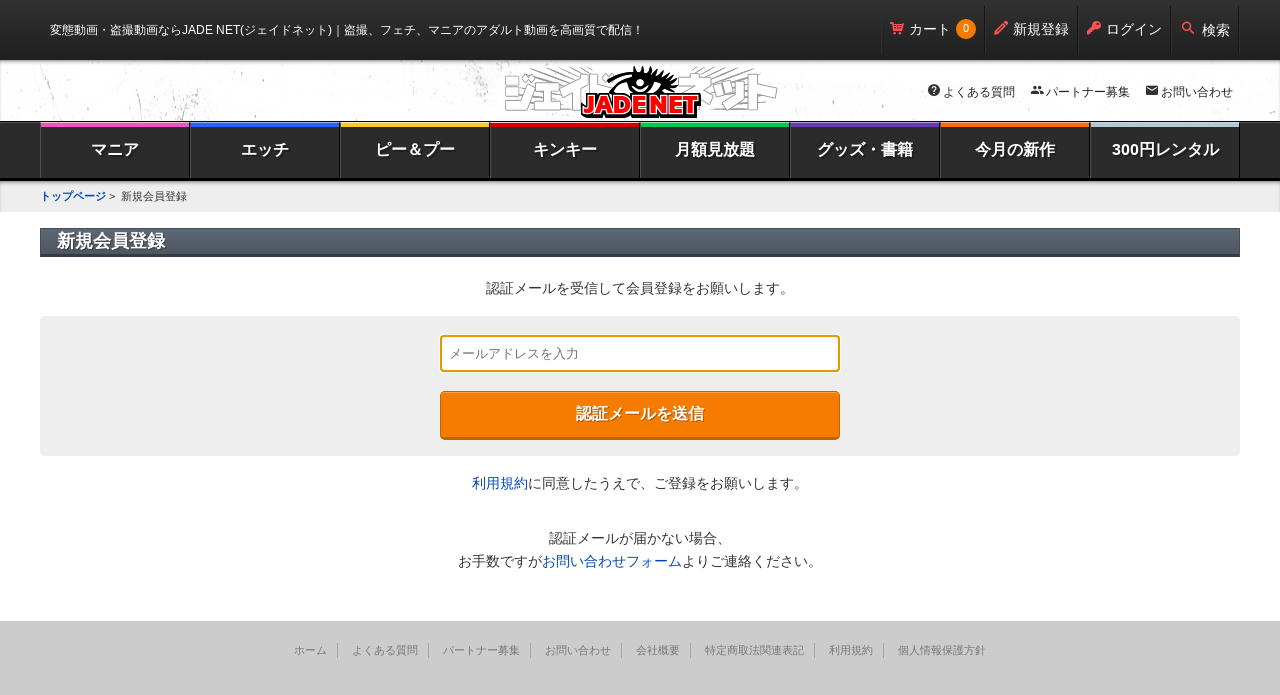

--- FILE ---
content_type: text/html; charset=utf-8
request_url: https://jade-net-home.com/my/sign_up
body_size: 2768
content:
<!DOCTYPE html>
<html lang="ja">
<head>
<meta charset="utf-8">
<meta name="viewport" content="width=device-width, initial-scale=1.0, minimum-scale=1.0, maximum-scale=2.0, user-scalable=yes">
<meta name="format-detection" content="telephone=no">
<title>会員登録 - 変態動画・盗撮動画ならJADE NET(ジェイドネット)</title>
<meta name="description" content="盗撮、フェチ、マニアのアダルト動画を高画質で配信！盗撮動画ならJADE NET(ジェイドネット)。フェチ・マニアックなアダルト動画がPCやスマートフォンで視聴できます。" />
<meta content="authenticity_token" name="csrf-param" />
<meta content="UJPHgt5sCbbG7HqNM+T5KpVgbAeRb0jQ14UqSa9fJqM=" name="csrf-token" />
  <script type="text/javascript">
    proID = [9957,11860];
  </script>
  <script src="/assets/1111_bb_script-91b5069a14e07b25f8d1f87cde17e331.js"></script>

<link href="/assets/import-efc7f5df607cbc0dce05daafd11eb166.css" media="all" rel="stylesheet" />

<script src="/assets/application-a41b9f2c83df2ebeaf53664825d73669.js"></script>
<script src="/assets/cat.navi-db1d878b9b66b44117758b25755b06ce.js"></script><script src="/assets/matchHeight-8bd62335c4fceb9a18126c51223aa58d.js"></script><script src="/assets/common-b866d739dd693be794cbf54c02da583c.js"></script>

</head>

<body id="my_registrations.new">
<div id="page">

<header id="header">
  <div id="header-top" class="clearfix">
    <div class="inner">
      <p class="header-topmsg pc-tab">変態動画・盗撮動画ならJADE NET(ジェイドネット)<span class="pc">｜盗撮、フェチ、マニアのアダルト動画を高画質で配信！</span></p>
      <div class="header-tools">
        <ul>
            <li class="hd-lang" style="display:none">
              <form>
                <select class="lang pc-tab" id="page_lang" name="page_lang"><option selected="selected" value="ja">Japanese</option></select>
                <select class="lang sp" id="page_lang_sp" name="page_lang_sp"><option selected="selected" value="ja">Japanese</option></select>
              </form>
            </li>
            <li class="hd-cart"><a href="/temporary_carts"><i class="icon-cart"></i>カート<span class="hd-cartNum">0</span></a></li>
            <li class="hd-regist"><a href="/my/sign_up"><i class="icon-pencil"></i>新規登録</a></li>
            <li class="hd-login"><a href="/my/sign_in"><i class="icon-key"></i>ログイン</a></li>
          <li class="hd-search" id="search-toggle"><a href="#"><i class="icon-search"></i>検索</a></li>
        </ul>
      </div>
    </div>
  </div>
  <div id="header-search" class="clearfix">
    <div class="inner">
      <div class="hidden-search">
        <div class="header-searchBox pc-tab">
          <div class="header-search">
            <form accept-charset="UTF-8" action="/search" class="new_ps" id="new_ps" method="get"><div style="display:none"><input name="utf8" type="hidden" value="&#x2713;" /></div>              <input id="ps_category_type" name="ps[category_type]" type="hidden" />              <input id="ps_category" name="ps[category]" type="hidden" />
              <input id="hd-search" name="ps[keyword]" placeholder="作品名、レーベル名、品番等で検索" type="search" />
              <button type="submit"><i class="icon-search" style="font-size: 24px;"></i></button>
</form>          </div>
        </div>
        <div class="header-searchBox sp">
          <div class="header-search">
            <form accept-charset="UTF-8" action="/search" class="new_ps" id="new_ps" method="get"><div style="display:none"><input name="utf8" type="hidden" value="&#x2713;" /></div>              <input id="ps_category_type" name="ps[category_type]" type="hidden" />              <input id="ps_category" name="ps[category]" type="hidden" />
              <div><input id="hd-search" name="ps[keyword]" placeholder="作品名、レーベル名、品番等で検索" type="search" /></div>
              <button type="submit"><i class="icon-search" style="font-size: 24px;"></i></button>
</form>          </div>
        </div>
      </div>
    </div>
  </div>
  <div id="header-main" class="clearfix">
    <div class="inner">
      <div class="header-logo">
        <h1><a href="/home"><img alt="変態動画・盗撮動画ならJADE NET(ジェイドネット)" src="/assets/common/logo-4713aff5ad4687fe71c031195f601f15.png" /></a></h1>
        <div class="header-userNavi pc">
          <div class="hd-sub-navi">
            <ul>
              <li><i class="icon-help"></i><a href="/about/faq">よくある質問</a></li>
              <li><i class="icon-people"></i><a href="/categories/recruitment">パートナー募集</a></li>
              <li><i class="icon-email"></i><a href="/inquiries/new">お問い合わせ</a></li>
            </ul>
          </div>
        </div>
      </div>
    </div>
  </div>

  <nav id="gnavi">
    <div class="gnaviInn">
      <ul>
        <li class="gnav02 ">
          <a class="gn02" href="/categories/fetish">マニア</a>
        </li>
        <li class="gnav03 ">
          <a class="gn03" href="/categories/karami">エッチ</a>
        </li>
        <li class="gnav01 ">
          <a class="gn01" href="/categories/enema">ピー＆プー</a>
        </li>
        <li class="gnav04 ">
          <a class="gn04" href="/categories/rape">キンキー</a>
        </li>
        <li class="gnav05 ">
          <a class="gn05" href="/categories/monthly_courses">月額見放題</a>
        </li>
        <li class="gnav06 ">
            <a class="gn06" href="/categories/goods">グッズ・書籍</a>
        </li>
        <li class="gnav07 ">
          <a class="gn07" href="/categories/whats_new">今月の新作</a>
        </li>
        <li class="gnav08 ">
          <a class="gn08" href="/search?ps%5Bkeyword%5D=%E3%83%AC%E3%83%B3%E3%82%BF%E3%83%AB">300円レンタル</a>
        </li>
      </ul>
    </div>
  </nav>
</header>

<div id="wrapper">

  <!----- パンくず ここから ----->
<div id="breadcrumb">
  <div class="inner">
      <a href="/home">トップページ</a>&nbsp;&gt&nbsp;
      新規会員登録      
  </div>
</div>
<!----- パンくず ここまで ----->

  <!----- メインコンテンツ ここから ----->
  <div id="mainContents">
    <div class="inner">

      <section id="mypage">
        <div class="titleArea">
          <h1>新規会員登録</h1>
        </div>

        <p class="cmSpacing tex_center_nosp">認証メールを受信して会員登録をお願いします。</p>

        <div class="cmGrayBox">
          <form accept-charset="UTF-8" action="/my" class="new_customer" id="new_customer" method="post"><div style="display:none"><input name="utf8" type="hidden" value="&#x2713;" /><input name="authenticity_token" type="hidden" value="UJPHgt5sCbbG7HqNM+T5KpVgbAeRb0jQ14UqSa9fJqM=" /></div>
            <div class="loginFrom">
            
            <dl>
              <dd><input autofocus="autofocus" id="customer_email" name="customer[email]" placeholder="メールアドレスを入力" type="email" value="" /></dd>
            </dl>
            <p class="tex_center">
              <input class="btn-orangeW100" type="submit" value="認証メールを送信">
            </p>
            </div>
</form>        </div>

        <div class="cmSpacing tex_center_nosp">
          <p><a href=/about/regulation>利用規約</a>に同意したうえで、ご登録をお願いします。</p>
<br>
<br>
<p>認証メールが届かない場合、</p>
<p>お手数ですが<a href=/inquiries/new>お問い合わせフォーム</a>よりご連絡ください。</p>
        </div>

      </section>

    </div>
  </div>
  <!----- メインコンテンツ ここまで ----->

</div>


<footer id="footer">
  <ul class="clearfix">
      <li><a href="/home">ホーム</a></li>
      <li><a href="/about/faq">よくある質問</a></li>
      <li><a href="/categories/recruitment">パートナー募集</a></li>
      <li><a href="/inquiries/new">お問い合わせ</a></li>
      <li><a href="/about/campany">会社概要</a></li>
      <li><a href="/about/campany#syotori">特定商取法関連表記</a></li>
      <li><a href="/about/regulation">利用規約</a></li>
      <li><a href="/about/privacy_policy">個人情報保護方針</a></li>
  </ul>
</footer>


<a href="#" id="page-top"><img alt="ページの先頭へ" src="/assets/common/pagetop-5b857e946dd59d174be7d41f53c940f9.png" /></a>

</div>

<!-- Google tag (gtag.js) -->
<script async src="https://www.googletagmanager.com/gtag/js?id=G-MHHVM2J5LE"></script>
<script> window.dataLayer = window.dataLayer || []; function gtag(){dataLayer.push(arguments);} gtag('js', new Date()); gtag('config', 'G-MHHVM2J5LE'); </script>

</body>
</html>


--- FILE ---
content_type: text/javascript
request_url: https://jade-net-home.com/assets/application-a41b9f2c83df2ebeaf53664825d73669.js
body_size: 201576
content:
function formatOption(option){if(!option.id)return option.text;const parts=option.text.split("\uff08"),mainText=parts[0].trim(),subText=parts[1]?"\uff08"+parts[1].trim():"",formattedOption=$("<span>"+mainText+"<br><small>"+subText+"</small></span>");return formattedOption}!function(a,b){function G(a){var b=F[a]={};return p.each(a.split(s),function(a,c){b[c]=!0}),b}function J(a,c,d){if(d===b&&1===a.nodeType){var e="data-"+c.replace(I,"-$1").toLowerCase();if(d=a.getAttribute(e),"string"==typeof d){try{d="true"===d?!0:"false"===d?!1:"null"===d?null:+d+""===d?+d:H.test(d)?p.parseJSON(d):d}catch(f){}p.data(a,c,d)}else d=b}return d}function K(a){var b;for(b in a)if(("data"!==b||!p.isEmptyObject(a[b]))&&"toJSON"!==b)return!1;return!0}function ba(){return!1}function bb(){return!0}function bh(a){return!a||!a.parentNode||11===a.parentNode.nodeType}function bi(a,b){do a=a[b];while(a&&1!==a.nodeType);return a}function bj(a,b,c){if(b=b||0,p.isFunction(b))return p.grep(a,function(a,d){var e=!!b.call(a,d,a);return e===c});if(b.nodeType)return p.grep(a,function(a){return a===b===c});if("string"==typeof b){var d=p.grep(a,function(a){return 1===a.nodeType});if(be.test(b))return p.filter(b,d,!c);b=p.filter(b,d)}return p.grep(a,function(a){return p.inArray(a,b)>=0===c})}function bk(a){var b=bl.split("|"),c=a.createDocumentFragment();if(c.createElement)for(;b.length;)c.createElement(b.pop());return c}function bC(a,b){return a.getElementsByTagName(b)[0]||a.appendChild(a.ownerDocument.createElement(b))}function bD(a,b){if(1===b.nodeType&&p.hasData(a)){var c,d,e,f=p._data(a),g=p._data(b,f),h=f.events;if(h){delete g.handle,g.events={};for(c in h)for(d=0,e=h[c].length;e>d;d++)p.event.add(b,c,h[c][d])}g.data&&(g.data=p.extend({},g.data))}}function bE(a,b){var c;1===b.nodeType&&(b.clearAttributes&&b.clearAttributes(),b.mergeAttributes&&b.mergeAttributes(a),c=b.nodeName.toLowerCase(),"object"===c?(b.parentNode&&(b.outerHTML=a.outerHTML),p.support.html5Clone&&a.innerHTML&&!p.trim(b.innerHTML)&&(b.innerHTML=a.innerHTML)):"input"===c&&bv.test(a.type)?(b.defaultChecked=b.checked=a.checked,b.value!==a.value&&(b.value=a.value)):"option"===c?b.selected=a.defaultSelected:"input"===c||"textarea"===c?b.defaultValue=a.defaultValue:"script"===c&&b.text!==a.text&&(b.text=a.text),b.removeAttribute(p.expando))}function bF(a){return"undefined"!=typeof a.getElementsByTagName?a.getElementsByTagName("*"):"undefined"!=typeof a.querySelectorAll?a.querySelectorAll("*"):[]}function bG(a){bv.test(a.type)&&(a.defaultChecked=a.checked)}function bX(a,b){if(b in a)return b;for(var c=b.charAt(0).toUpperCase()+b.slice(1),d=b,e=bV.length;e--;)if(b=bV[e]+c,b in a)return b;return d}function bY(a,b){return a=b||a,"none"===p.css(a,"display")||!p.contains(a.ownerDocument,a)}function bZ(a,b){for(var c,d,e=[],f=0,g=a.length;g>f;f++)c=a[f],c.style&&(e[f]=p._data(c,"olddisplay"),b?(!e[f]&&"none"===c.style.display&&(c.style.display=""),""===c.style.display&&bY(c)&&(e[f]=p._data(c,"olddisplay",cb(c.nodeName)))):(d=bH(c,"display"),!e[f]&&"none"!==d&&p._data(c,"olddisplay",d)));for(f=0;g>f;f++)c=a[f],c.style&&(b&&"none"!==c.style.display&&""!==c.style.display||(c.style.display=b?e[f]||"":"none"));return a}function b$(a,b,c){var d=bO.exec(b);return d?Math.max(0,d[1]-(c||0))+(d[2]||"px"):b}function b_(a,b,c,d){for(var e=c===(d?"border":"content")?4:"width"===b?1:0,f=0;4>e;e+=2)"margin"===c&&(f+=p.css(a,c+bU[e],!0)),d?("content"===c&&(f-=parseFloat(bH(a,"padding"+bU[e]))||0),"margin"!==c&&(f-=parseFloat(bH(a,"border"+bU[e]+"Width"))||0)):(f+=parseFloat(bH(a,"padding"+bU[e]))||0,"padding"!==c&&(f+=parseFloat(bH(a,"border"+bU[e]+"Width"))||0));return f}function ca(a,b,c){var d="width"===b?a.offsetWidth:a.offsetHeight,e=!0,f=p.support.boxSizing&&"border-box"===p.css(a,"boxSizing");if(0>=d){if(d=bH(a,b),(0>d||null==d)&&(d=a.style[b]),bP.test(d))return d;e=f&&(p.support.boxSizingReliable||d===a.style[b]),d=parseFloat(d)||0}return d+b_(a,b,c||(f?"border":"content"),e)+"px"}function cb(a){if(bR[a])return bR[a];var b=p("<"+a+">").appendTo(e.body),c=b.css("display");return b.remove(),("none"===c||""===c)&&(bI=e.body.appendChild(bI||p.extend(e.createElement("iframe"),{frameBorder:0,width:0,height:0})),bJ&&bI.createElement||(bJ=(bI.contentWindow||bI.contentDocument).document,bJ.write("<!doctype html><html><body>"),bJ.close()),b=bJ.body.appendChild(bJ.createElement(a)),c=bH(b,"display"),e.body.removeChild(bI)),bR[a]=c,c}function ch(a,b,c,d){var e;if(p.isArray(b))p.each(b,function(b,e){c||cd.test(a)?d(a,e):ch(a+"["+("object"==typeof e?b:"")+"]",e,c,d)});else if(c||"object"!==p.type(b))d(a,b);else for(e in b)ch(a+"["+e+"]",b[e],c,d)}function cy(a){return function(b,c){"string"!=typeof b&&(c=b,b="*");var d,e,f,g=b.toLowerCase().split(s),h=0,i=g.length;if(p.isFunction(c))for(;i>h;h++)d=g[h],f=/^\+/.test(d),f&&(d=d.substr(1)||"*"),e=a[d]=a[d]||[],e[f?"unshift":"push"](c)}}function cz(a,c,d,e,f,g){f=f||c.dataTypes[0],g=g||{},g[f]=!0;for(var h,i=a[f],j=0,k=i?i.length:0,l=a===cu;k>j&&(l||!h);j++)h=i[j](c,d,e),"string"==typeof h&&(!l||g[h]?h=b:(c.dataTypes.unshift(h),h=cz(a,c,d,e,h,g)));return(l||!h)&&!g["*"]&&(h=cz(a,c,d,e,"*",g)),h}function cA(a,c){var d,e,f=p.ajaxSettings.flatOptions||{};for(d in c)c[d]!==b&&((f[d]?a:e||(e={}))[d]=c[d]);e&&p.extend(!0,a,e)}function cB(a,c,d){var e,f,g,h,i=a.contents,j=a.dataTypes,k=a.responseFields;for(f in k)f in d&&(c[k[f]]=d[f]);for(;"*"===j[0];)j.shift(),e===b&&(e=a.mimeType||c.getResponseHeader("content-type"));if(e)for(f in i)if(i[f]&&i[f].test(e)){j.unshift(f);break}if(j[0]in d)g=j[0];else{for(f in d){if(!j[0]||a.converters[f+" "+j[0]]){g=f;break}h||(h=f)}g=g||h}return g?(g!==j[0]&&j.unshift(g),d[g]):void 0}function cC(a,b){var c,d,e,f,g=a.dataTypes.slice(),h=g[0],i={},j=0;if(a.dataFilter&&(b=a.dataFilter(b,a.dataType)),g[1])for(c in a.converters)i[c.toLowerCase()]=a.converters[c];for(;e=g[++j];)if("*"!==e){if("*"!==h&&h!==e){if(c=i[h+" "+e]||i["* "+e],!c)for(d in i)if(f=d.split(" "),f[1]===e&&(c=i[h+" "+f[0]]||i["* "+f[0]])){c===!0?c=i[d]:i[d]!==!0&&(e=f[0],g.splice(j--,0,e));break}if(c!==!0)if(c&&a["throws"])b=c(b);else try{b=c(b)}catch(k){return{state:"parsererror",error:c?k:"No conversion from "+h+" to "+e}}}h=e}return{state:"success",data:b}}function cK(){try{return new a.XMLHttpRequest}catch(b){}}function cL(){try{return new a.ActiveXObject("Microsoft.XMLHTTP")}catch(b){}}function cT(){return setTimeout(function(){cM=b},0),cM=p.now()}function cU(a,b){p.each(b,function(b,c){for(var d=(cS[b]||[]).concat(cS["*"]),e=0,f=d.length;f>e;e++)if(d[e].call(a,b,c))return})}function cV(a,b,c){var d,e=0,g=cR.length,h=p.Deferred().always(function(){delete i.elem}),i=function(){for(var b=cM||cT(),c=Math.max(0,j.startTime+j.duration-b),d=1-(c/j.duration||0),e=0,f=j.tweens.length;f>e;e++)j.tweens[e].run(d);return h.notifyWith(a,[j,d,c]),1>d&&f?c:(h.resolveWith(a,[j]),!1)},j=h.promise({elem:a,props:p.extend({},b),opts:p.extend(!0,{specialEasing:{}},c),originalProperties:b,originalOptions:c,startTime:cM||cT(),duration:c.duration,tweens:[],createTween:function(b,c){var e=p.Tween(a,j.opts,b,c,j.opts.specialEasing[b]||j.opts.easing);return j.tweens.push(e),e},stop:function(b){for(var c=0,d=b?j.tweens.length:0;d>c;c++)j.tweens[c].run(1);return b?h.resolveWith(a,[j,b]):h.rejectWith(a,[j,b]),this}}),k=j.props;for(cW(k,j.opts.specialEasing);g>e;e++)if(d=cR[e].call(j,a,k,j.opts))return d;return cU(j,k),p.isFunction(j.opts.start)&&j.opts.start.call(a,j),p.fx.timer(p.extend(i,{anim:j,queue:j.opts.queue,elem:a})),j.progress(j.opts.progress).done(j.opts.done,j.opts.complete).fail(j.opts.fail).always(j.opts.always)}function cW(a,b){var c,d,e,f,g;for(c in a)if(d=p.camelCase(c),e=b[d],f=a[c],p.isArray(f)&&(e=f[1],f=a[c]=f[0]),c!==d&&(a[d]=f,delete a[c]),g=p.cssHooks[d],g&&"expand"in g){f=g.expand(f),delete a[d];for(c in f)c in a||(a[c]=f[c],b[c]=e)}else b[d]=e}function cX(a,b,c){var d,e,f,g,h,i,j,k,l=this,m=a.style,n={},o=[],q=a.nodeType&&bY(a);c.queue||(j=p._queueHooks(a,"fx"),null==j.unqueued&&(j.unqueued=0,k=j.empty.fire,j.empty.fire=function(){j.unqueued||k()}),j.unqueued++,l.always(function(){l.always(function(){j.unqueued--,p.queue(a,"fx").length||j.empty.fire()})})),1===a.nodeType&&("height"in b||"width"in b)&&(c.overflow=[m.overflow,m.overflowX,m.overflowY],"inline"===p.css(a,"display")&&"none"===p.css(a,"float")&&(p.support.inlineBlockNeedsLayout&&"inline"!==cb(a.nodeName)?m.zoom=1:m.display="inline-block")),c.overflow&&(m.overflow="hidden",p.support.shrinkWrapBlocks||l.done(function(){m.overflow=c.overflow[0],m.overflowX=c.overflow[1],m.overflowY=c.overflow[2]}));for(d in b)if(f=b[d],cO.exec(f)){if(delete b[d],f===(q?"hide":"show"))continue;o.push(d)}if(g=o.length)for(h=p._data(a,"fxshow")||p._data(a,"fxshow",{}),q?p(a).show():l.done(function(){p(a).hide()}),l.done(function(){var b;p.removeData(a,"fxshow",!0);for(b in n)p.style(a,b,n[b])}),d=0;g>d;d++)e=o[d],i=l.createTween(e,q?h[e]:0),n[e]=h[e]||p.style(a,e),e in h||(h[e]=i.start,q&&(i.end=i.start,i.start="width"===e||"height"===e?1:0))}function cY(a,b,c,d,e){return new cY.prototype.init(a,b,c,d,e)}function cZ(a,b){for(var c,d={height:a},e=0;4>e;e+=2-b)c=bU[e],d["margin"+c]=d["padding"+c]=a;return b&&(d.opacity=d.width=a),d}function c_(a){return p.isWindow(a)?a:9===a.nodeType?a.defaultView||a.parentWindow:!1}var c,d,e=a.document,f=a.location,g=a.navigator,h=a.jQuery,i=a.$,j=Array.prototype.push,k=Array.prototype.slice,l=Array.prototype.indexOf,m=Object.prototype.toString,n=Object.prototype.hasOwnProperty,o=String.prototype.trim,p=function(a,b){return new p.fn.init(a,b,c)},q=/[\-+]?(?:\d*\.|)\d+(?:[eE][\-+]?\d+|)/.source,r=/\S/,s=/\s+/,t=r.test("\xa0")?/^[\s\xA0]+|[\s\xA0]+$/g:/^\s+|\s+$/g,u=/^(?:[^#<]*(<[\w\W]+>)[^>]*$|#([\w\-]*)$)/,v=/^<(\w+)\s*\/?>(?:<\/\1>|)$/,w=/^[\],:{}\s]*$/,x=/(?:^|:|,)(?:\s*\[)+/g,y=/\\(?:["\\\/bfnrt]|u[\da-fA-F]{4})/g,z=/"[^"\\\r\n]*"|true|false|null|-?(?:\d\d*\.|)\d+(?:[eE][\-+]?\d+|)/g,A=/^-ms-/,B=/-([\da-z])/gi,C=function(a,b){return(b+"").toUpperCase()},D=function(){e.addEventListener?(e.removeEventListener("DOMContentLoaded",D,!1),p.ready()):"complete"===e.readyState&&(e.detachEvent("onreadystatechange",D),p.ready())},E={};p.fn=p.prototype={constructor:p,init:function(a,c,d){var f,g,i;if(!a)return this;if(a.nodeType)return this.context=this[0]=a,this.length=1,this;if("string"==typeof a){if(f="<"===a.charAt(0)&&">"===a.charAt(a.length-1)&&a.length>=3?[null,a,null]:u.exec(a),f&&(f[1]||!c)){if(f[1])return c=c instanceof p?c[0]:c,i=c&&c.nodeType?c.ownerDocument||c:e,a=p.parseHTML(f[1],i,!0),v.test(f[1])&&p.isPlainObject(c)&&this.attr.call(a,c,!0),p.merge(this,a);if(g=e.getElementById(f[2]),g&&g.parentNode){if(g.id!==f[2])return d.find(a);this.length=1,this[0]=g}return this.context=e,this.selector=a,this}return!c||c.jquery?(c||d).find(a):this.constructor(c).find(a)}return p.isFunction(a)?d.ready(a):(a.selector!==b&&(this.selector=a.selector,this.context=a.context),p.makeArray(a,this))},selector:"",jquery:"1.8.0",length:0,size:function(){return this.length},toArray:function(){return k.call(this)},get:function(a){return null==a?this.toArray():0>a?this[this.length+a]:this[a]},pushStack:function(a,b,c){var d=p.merge(this.constructor(),a);return d.prevObject=this,d.context=this.context,"find"===b?d.selector=this.selector+(this.selector?" ":"")+c:b&&(d.selector=this.selector+"."+b+"("+c+")"),d},each:function(a,b){return p.each(this,a,b)},ready:function(a){return p.ready.promise().done(a),this},eq:function(a){return a=+a,-1===a?this.slice(a):this.slice(a,a+1)},first:function(){return this.eq(0)},last:function(){return this.eq(-1)},slice:function(){return this.pushStack(k.apply(this,arguments),"slice",k.call(arguments).join(","))},map:function(a){return this.pushStack(p.map(this,function(b,c){return a.call(b,c,b)}))},end:function(){return this.prevObject||this.constructor(null)},push:j,sort:[].sort,splice:[].splice},p.fn.init.prototype=p.fn,p.extend=p.fn.extend=function(){var a,c,d,e,f,g,h=arguments[0]||{},i=1,j=arguments.length,k=!1;for("boolean"==typeof h&&(k=h,h=arguments[1]||{},i=2),"object"!=typeof h&&!p.isFunction(h)&&(h={}),j===i&&(h=this,--i);j>i;i++)if(null!=(a=arguments[i]))for(c in a)d=h[c],e=a[c],h!==e&&(k&&e&&(p.isPlainObject(e)||(f=p.isArray(e)))?(f?(f=!1,g=d&&p.isArray(d)?d:[]):g=d&&p.isPlainObject(d)?d:{},h[c]=p.extend(k,g,e)):e!==b&&(h[c]=e));return h},p.extend({noConflict:function(b){return a.$===p&&(a.$=i),b&&a.jQuery===p&&(a.jQuery=h),p},isReady:!1,readyWait:1,holdReady:function(a){a?p.readyWait++:p.ready(!0)},ready:function(a){if(a===!0?!--p.readyWait:!p.isReady){if(!e.body)return setTimeout(p.ready,1);p.isReady=!0,a!==!0&&--p.readyWait>0||(d.resolveWith(e,[p]),p.fn.trigger&&p(e).trigger("ready").off("ready"))}},isFunction:function(a){return"function"===p.type(a)},isArray:Array.isArray||function(a){return"array"===p.type(a)},isWindow:function(a){return null!=a&&a==a.window},isNumeric:function(a){return!isNaN(parseFloat(a))&&isFinite(a)},type:function(a){return null==a?String(a):E[m.call(a)]||"object"},isPlainObject:function(a){if(!a||"object"!==p.type(a)||a.nodeType||p.isWindow(a))return!1;try{if(a.constructor&&!n.call(a,"constructor")&&!n.call(a.constructor.prototype,"isPrototypeOf"))return!1}catch(c){return!1}var d;for(d in a);return d===b||n.call(a,d)},isEmptyObject:function(a){var b;for(b in a)return!1;return!0},error:function(a){throw new Error(a)},parseHTML:function(a,b,c){var d;return a&&"string"==typeof a?("boolean"==typeof b&&(c=b,b=0),b=b||e,(d=v.exec(a))?[b.createElement(d[1])]:(d=p.buildFragment([a],b,c?null:[]),p.merge([],(d.cacheable?p.clone(d.fragment):d.fragment).childNodes))):null},parseJSON:function(b){return b&&"string"==typeof b?(b=p.trim(b),a.JSON&&a.JSON.parse?a.JSON.parse(b):w.test(b.replace(y,"@").replace(z,"]").replace(x,""))?new Function("return "+b)():void p.error("Invalid JSON: "+b)):null},parseXML:function(c){var d,e;if(!c||"string"!=typeof c)return null;try{a.DOMParser?(e=new DOMParser,d=e.parseFromString(c,"text/xml")):(d=new ActiveXObject("Microsoft.XMLDOM"),d.async="false",d.loadXML(c))}catch(f){d=b}return(!d||!d.documentElement||d.getElementsByTagName("parsererror").length)&&p.error("Invalid XML: "+c),d},noop:function(){},globalEval:function(b){b&&r.test(b)&&(a.execScript||function(b){a.eval.call(a,b)})(b)},camelCase:function(a){return a.replace(A,"ms-").replace(B,C)},nodeName:function(a,b){return a.nodeName&&a.nodeName.toUpperCase()===b.toUpperCase()},each:function(a,c,d){var e,f=0,g=a.length,h=g===b||p.isFunction(a);if(d)if(h){for(e in a)if(c.apply(a[e],d)===!1)break}else for(;g>f&&c.apply(a[f++],d)!==!1;);else if(h){for(e in a)if(c.call(a[e],e,a[e])===!1)break}else for(;g>f&&c.call(a[f],f,a[f++])!==!1;);return a},trim:o?function(a){return null==a?"":o.call(a)}:function(a){return null==a?"":a.toString().replace(t,"")},makeArray:function(a,b){var c,d=b||[];return null!=a&&(c=p.type(a),null==a.length||"string"===c||"function"===c||"regexp"===c||p.isWindow(a)?j.call(d,a):p.merge(d,a)),d},inArray:function(a,b,c){var d;if(b){if(l)return l.call(b,a,c);for(d=b.length,c=c?0>c?Math.max(0,d+c):c:0;d>c;c++)if(c in b&&b[c]===a)return c}return-1},merge:function(a,c){var d=c.length,e=a.length,f=0;if("number"==typeof d)for(;d>f;f++)a[e++]=c[f];else for(;c[f]!==b;)a[e++]=c[f++];return a.length=e,a},grep:function(a,b,c){var d,e=[],f=0,g=a.length;for(c=!!c;g>f;f++)d=!!b(a[f],f),c!==d&&e.push(a[f]);return e},map:function(a,c,d){var e,f,g=[],h=0,i=a.length,j=a instanceof p||i!==b&&"number"==typeof i&&(i>0&&a[0]&&a[i-1]||0===i||p.isArray(a));if(j)for(;i>h;h++)e=c(a[h],h,d),null!=e&&(g[g.length]=e);else for(f in a)e=c(a[f],f,d),null!=e&&(g[g.length]=e);return g.concat.apply([],g)},guid:1,proxy:function(a,c){var d,e,f;return"string"==typeof c&&(d=a[c],c=a,a=d),p.isFunction(a)?(e=k.call(arguments,2),f=function(){return a.apply(c,e.concat(k.call(arguments)))},f.guid=a.guid=a.guid||f.guid||p.guid++,f):b},access:function(a,c,d,e,f,g,h){var i,j=null==d,k=0,l=a.length;if(d&&"object"==typeof d){for(k in d)p.access(a,c,k,d[k],1,g,e);f=1}else if(e!==b){if(i=h===b&&p.isFunction(e),j&&(i?(i=c,c=function(a,b,c){return i.call(p(a),c)}):(c.call(a,e),c=null)),c)for(;l>k;k++)c(a[k],d,i?e.call(a[k],k,c(a[k],d)):e,h);f=1}return f?a:j?c.call(a):l?c(a[0],d):g},now:function(){return(new Date).getTime()}}),p.ready.promise=function(b){if(!d)if(d=p.Deferred(),"complete"===e.readyState||"loading"!==e.readyState&&e.addEventListener)setTimeout(p.ready,1);else if(e.addEventListener)e.addEventListener("DOMContentLoaded",D,!1),a.addEventListener("load",p.ready,!1);else{e.attachEvent("onreadystatechange",D),a.attachEvent("onload",p.ready);var c=!1;try{c=null==a.frameElement&&e.documentElement}catch(f){}c&&c.doScroll&&function g(){if(!p.isReady){try{c.doScroll("left")}catch(a){return setTimeout(g,50)}p.ready()}}()}return d.promise(b)},p.each("Boolean Number String Function Array Date RegExp Object".split(" "),function(a,b){E["[object "+b+"]"]=b.toLowerCase()}),c=p(e);var F={};p.Callbacks=function(a){a="string"==typeof a?F[a]||G(a):p.extend({},a);var c,d,e,f,g,h,i=[],j=!a.once&&[],k=function(b){for(c=a.memory&&b,d=!0,h=f||0,f=0,g=i.length,e=!0;i&&g>h;h++)if(i[h].apply(b[0],b[1])===!1&&a.stopOnFalse){c=!1;break}e=!1,i&&(j?j.length&&k(j.shift()):c?i=[]:l.disable())},l={add:function(){if(i){var b=i.length;!function d(b){p.each(b,function(b,c){!p.isFunction(c)||a.unique&&l.has(c)?c&&c.length&&d(c):i.push(c)})}(arguments),e?g=i.length:c&&(f=b,k(c))}return this},remove:function(){return i&&p.each(arguments,function(a,b){for(var c;(c=p.inArray(b,i,c))>-1;)i.splice(c,1),e&&(g>=c&&g--,h>=c&&h--)}),this},has:function(a){return p.inArray(a,i)>-1},empty:function(){return i=[],this},disable:function(){return i=j=c=b,this},disabled:function(){return!i},lock:function(){return j=b,c||l.disable(),this},locked:function(){return!j},fireWith:function(a,b){return b=b||[],b=[a,b.slice?b.slice():b],i&&(!d||j)&&(e?j.push(b):k(b)),this},fire:function(){return l.fireWith(this,arguments),this},fired:function(){return!!d}};return l},p.extend({Deferred:function(a){var b=[["resolve","done",p.Callbacks("once memory"),"resolved"],["reject","fail",p.Callbacks("once memory"),"rejected"],["notify","progress",p.Callbacks("memory")]],c="pending",d={state:function(){return c},always:function(){return e.done(arguments).fail(arguments),this},then:function(){var a=arguments;return p.Deferred(function(c){p.each(b,function(b,d){var f=d[0],g=a[b];e[d[1]](p.isFunction(g)?function(){var a=g.apply(this,arguments);a&&p.isFunction(a.promise)?a.promise().done(c.resolve).fail(c.reject).progress(c.notify):c[f+"With"](this===e?c:this,[a])}:c[f])}),a=null}).promise()},promise:function(a){return"object"==typeof a?p.extend(a,d):d}},e={};return d.pipe=d.then,p.each(b,function(a,f){var g=f[2],h=f[3];d[f[1]]=g.add,h&&g.add(function(){c=h},b[1^a][2].disable,b[2][2].lock),e[f[0]]=g.fire,e[f[0]+"With"]=g.fireWith}),d.promise(e),a&&a.call(e,e),e},when:function(a){var h,i,j,b=0,c=k.call(arguments),d=c.length,e=1!==d||a&&p.isFunction(a.promise)?d:0,f=1===e?a:p.Deferred(),g=function(a,b,c){return function(d){b[a]=this,c[a]=arguments.length>1?k.call(arguments):d,c===h?f.notifyWith(b,c):--e||f.resolveWith(b,c)}};if(d>1)for(h=new Array(d),i=new Array(d),j=new Array(d);d>b;b++)c[b]&&p.isFunction(c[b].promise)?c[b].promise().done(g(b,j,c)).fail(f.reject).progress(g(b,i,h)):--e;return e||f.resolveWith(j,c),f.promise()}}),p.support=function(){var b,c,d,f,g,h,i,j,k,l,m,n=e.createElement("div");if(n.setAttribute("className","t"),n.innerHTML="  <link/><table></table><a href='/a'>a</a><input type='checkbox'/>",c=n.getElementsByTagName("*"),d=n.getElementsByTagName("a")[0],d.style.cssText="top:1px;float:left;opacity:.5",!c||!c.length||!d)return{};f=e.createElement("select"),g=f.appendChild(e.createElement("option")),h=n.getElementsByTagName("input")[0],b={leadingWhitespace:3===n.firstChild.nodeType,tbody:!n.getElementsByTagName("tbody").length,htmlSerialize:!!n.getElementsByTagName("link").length,style:/top/.test(d.getAttribute("style")),hrefNormalized:"/a"===d.getAttribute("href"),opacity:/^0.5/.test(d.style.opacity),cssFloat:!!d.style.cssFloat,checkOn:"on"===h.value,optSelected:g.selected,getSetAttribute:"t"!==n.className,enctype:!!e.createElement("form").enctype,html5Clone:"<:nav></:nav>"!==e.createElement("nav").cloneNode(!0).outerHTML,boxModel:"CSS1Compat"===e.compatMode,submitBubbles:!0,changeBubbles:!0,focusinBubbles:!1,deleteExpando:!0,noCloneEvent:!0,inlineBlockNeedsLayout:!1,shrinkWrapBlocks:!1,reliableMarginRight:!0,boxSizingReliable:!0,pixelPosition:!1},h.checked=!0,b.noCloneChecked=h.cloneNode(!0).checked,f.disabled=!0,b.optDisabled=!g.disabled;try{delete n.test}catch(o){b.deleteExpando=!1}if(!n.addEventListener&&n.attachEvent&&n.fireEvent&&(n.attachEvent("onclick",m=function(){b.noCloneEvent=!1}),n.cloneNode(!0).fireEvent("onclick"),n.detachEvent("onclick",m)),h=e.createElement("input"),h.value="t",h.setAttribute("type","radio"),b.radioValue="t"===h.value,h.setAttribute("checked","checked"),h.setAttribute("name","t"),n.appendChild(h),i=e.createDocumentFragment(),i.appendChild(n.lastChild),b.checkClone=i.cloneNode(!0).cloneNode(!0).lastChild.checked,b.appendChecked=h.checked,i.removeChild(h),i.appendChild(n),n.attachEvent)for(k in{submit:!0,change:!0,focusin:!0})j="on"+k,l=j in n,l||(n.setAttribute(j,"return;"),l="function"==typeof n[j]),b[k+"Bubbles"]=l;return p(function(){var c,d,f,g,h="padding:0;margin:0;border:0;display:block;overflow:hidden;",i=e.getElementsByTagName("body")[0];i&&(c=e.createElement("div"),c.style.cssText="visibility:hidden;border:0;width:0;height:0;position:static;top:0;margin-top:1px",i.insertBefore(c,i.firstChild),d=e.createElement("div"),c.appendChild(d),d.innerHTML="<table><tr><td></td><td>t</td></tr></table>",f=d.getElementsByTagName("td"),f[0].style.cssText="padding:0;margin:0;border:0;display:none",l=0===f[0].offsetHeight,f[0].style.display="",f[1].style.display="none",b.reliableHiddenOffsets=l&&0===f[0].offsetHeight,d.innerHTML="",d.style.cssText="box-sizing:border-box;-moz-box-sizing:border-box;-webkit-box-sizing:border-box;padding:1px;border:1px;display:block;width:4px;margin-top:1%;position:absolute;top:1%;",b.boxSizing=4===d.offsetWidth,b.doesNotIncludeMarginInBodyOffset=1!==i.offsetTop,a.getComputedStyle&&(b.pixelPosition="1%"!==(a.getComputedStyle(d,null)||{}).top,b.boxSizingReliable="4px"===(a.getComputedStyle(d,null)||{width:"4px"}).width,g=e.createElement("div"),g.style.cssText=d.style.cssText=h,g.style.marginRight=g.style.width="0",d.style.width="1px",d.appendChild(g),b.reliableMarginRight=!parseFloat((a.getComputedStyle(g,null)||{}).marginRight)),"undefined"!=typeof d.style.zoom&&(d.innerHTML="",d.style.cssText=h+"width:1px;padding:1px;display:inline;zoom:1",b.inlineBlockNeedsLayout=3===d.offsetWidth,d.style.display="block",d.style.overflow="visible",d.innerHTML="<div></div>",d.firstChild.style.width="5px",b.shrinkWrapBlocks=3!==d.offsetWidth,c.style.zoom=1),i.removeChild(c),c=d=f=g=null)}),i.removeChild(n),c=d=f=g=h=i=n=null,b}();var H=/^(?:\{.*\}|\[.*\])$/,I=/([A-Z])/g;p.extend({cache:{},deletedIds:[],uuid:0,expando:"jQuery"+(p.fn.jquery+Math.random()).replace(/\D/g,""),noData:{embed:!0,object:"clsid:D27CDB6E-AE6D-11cf-96B8-444553540000",applet:!0},hasData:function(a){return a=a.nodeType?p.cache[a[p.expando]]:a[p.expando],!!a&&!K(a)},data:function(a,c,d,e){if(p.acceptData(a)){var f,g,h=p.expando,i="string"==typeof c,j=a.nodeType,k=j?p.cache:a,l=j?a[h]:a[h]&&h;if(l&&k[l]&&(e||k[l].data)||!i||d!==b)return l||(j?a[h]=l=p.deletedIds.pop()||++p.uuid:l=h),k[l]||(k[l]={},j||(k[l].toJSON=p.noop)),("object"==typeof c||"function"==typeof c)&&(e?k[l]=p.extend(k[l],c):k[l].data=p.extend(k[l].data,c)),f=k[l],e||(f.data||(f.data={}),f=f.data),d!==b&&(f[p.camelCase(c)]=d),i?(g=f[c],null==g&&(g=f[p.camelCase(c)])):g=f,g}},removeData:function(a,b,c){if(p.acceptData(a)){var d,e,f,g=a.nodeType,h=g?p.cache:a,i=g?a[p.expando]:p.expando;if(h[i]){if(b&&(d=c?h[i]:h[i].data)){p.isArray(b)||(b in d?b=[b]:(b=p.camelCase(b),b=b in d?[b]:b.split(" ")));for(e=0,f=b.length;f>e;e++)delete d[b[e]];if(!(c?K:p.isEmptyObject)(d))return}(c||(delete h[i].data,K(h[i])))&&(g?p.cleanData([a],!0):p.support.deleteExpando||h!=h.window?delete h[i]:h[i]=null)}}},_data:function(a,b,c){return p.data(a,b,c,!0)},acceptData:function(a){var b=a.nodeName&&p.noData[a.nodeName.toLowerCase()];return!b||b!==!0&&a.getAttribute("classid")===b}}),p.fn.extend({data:function(a,c){var d,e,f,g,h,i=this[0],j=0,k=null;if(a===b){if(this.length&&(k=p.data(i),1===i.nodeType&&!p._data(i,"parsedAttrs"))){for(f=i.attributes,h=f.length;h>j;j++)g=f[j].name,0===g.indexOf("data-")&&(g=p.camelCase(g.substring(5)),J(i,g,k[g]));p._data(i,"parsedAttrs",!0)}return k}return"object"==typeof a?this.each(function(){p.data(this,a)}):(d=a.split(".",2),d[1]=d[1]?"."+d[1]:"",e=d[1]+"!",p.access(this,function(c){return c===b?(k=this.triggerHandler("getData"+e,[d[0]]),k===b&&i&&(k=p.data(i,a),k=J(i,a,k)),k===b&&d[1]?this.data(d[0]):k):(d[1]=c,void this.each(function(){var b=p(this);b.triggerHandler("setData"+e,d),p.data(this,a,c),b.triggerHandler("changeData"+e,d)}))},null,c,arguments.length>1,null,!1))},removeData:function(a){return this.each(function(){p.removeData(this,a)})}}),p.extend({queue:function(a,b,c){var d;return a?(b=(b||"fx")+"queue",d=p._data(a,b),c&&(!d||p.isArray(c)?d=p._data(a,b,p.makeArray(c)):d.push(c)),d||[]):void 0},dequeue:function(a,b){b=b||"fx";var c=p.queue(a,b),d=c.shift(),e=p._queueHooks(a,b),f=function(){p.dequeue(a,b)};"inprogress"===d&&(d=c.shift()),d&&("fx"===b&&c.unshift("inprogress"),delete e.stop,d.call(a,f,e)),!c.length&&e&&e.empty.fire()},_queueHooks:function(a,b){var c=b+"queueHooks";return p._data(a,c)||p._data(a,c,{empty:p.Callbacks("once memory").add(function(){p.removeData(a,b+"queue",!0),p.removeData(a,c,!0)})})}}),p.fn.extend({queue:function(a,c){var d=2;return"string"!=typeof a&&(c=a,a="fx",d--),arguments.length<d?p.queue(this[0],a):c===b?this:this.each(function(){var b=p.queue(this,a,c);p._queueHooks(this,a),"fx"===a&&"inprogress"!==b[0]&&p.dequeue(this,a)})},dequeue:function(a){return this.each(function(){p.dequeue(this,a)})},delay:function(a,b){return a=p.fx?p.fx.speeds[a]||a:a,b=b||"fx",this.queue(b,function(b,c){var d=setTimeout(b,a);c.stop=function(){clearTimeout(d)}})},clearQueue:function(a){return this.queue(a||"fx",[])},promise:function(a,c){var d,e=1,f=p.Deferred(),g=this,h=this.length,i=function(){--e||f.resolveWith(g,[g])};for("string"!=typeof a&&(c=a,a=b),a=a||"fx";h--;)(d=p._data(g[h],a+"queueHooks"))&&d.empty&&(e++,d.empty.add(i));return i(),f.promise(c)}});var L,M,N,O=/[\t\r\n]/g,P=/\r/g,Q=/^(?:button|input)$/i,R=/^(?:button|input|object|select|textarea)$/i,S=/^a(?:rea|)$/i,T=/^(?:autofocus|autoplay|async|checked|controls|defer|disabled|hidden|loop|multiple|open|readonly|required|scoped|selected)$/i,U=p.support.getSetAttribute;p.fn.extend({attr:function(a,b){return p.access(this,p.attr,a,b,arguments.length>1)},removeAttr:function(a){return this.each(function(){p.removeAttr(this,a)})},prop:function(a,b){return p.access(this,p.prop,a,b,arguments.length>1)},removeProp:function(a){return a=p.propFix[a]||a,this.each(function(){try{this[a]=b,delete this[a]}catch(c){}})},addClass:function(a){var b,c,d,e,f,g,h;if(p.isFunction(a))return this.each(function(b){p(this).addClass(a.call(this,b,this.className))});if(a&&"string"==typeof a)for(b=a.split(s),c=0,d=this.length;d>c;c++)if(e=this[c],1===e.nodeType)if(e.className||1!==b.length){for(f=" "+e.className+" ",g=0,h=b.length;h>g;g++)~f.indexOf(" "+b[g]+" ")||(f+=b[g]+" ");e.className=p.trim(f)}else e.className=a;return this},removeClass:function(a){var c,d,e,f,g,h,i;if(p.isFunction(a))return this.each(function(b){p(this).removeClass(a.call(this,b,this.className))});if(a&&"string"==typeof a||a===b)for(c=(a||"").split(s),h=0,i=this.length;i>h;h++)if(e=this[h],1===e.nodeType&&e.className){for(d=(" "+e.className+" ").replace(O," "),f=0,g=c.length;g>f;f++)for(;d.indexOf(" "+c[f]+" ")>-1;)d=d.replace(" "+c[f]+" "," ");e.className=a?p.trim(d):""}return this},toggleClass:function(a,b){var c=typeof a,d="boolean"==typeof b;return this.each(p.isFunction(a)?function(c){p(this).toggleClass(a.call(this,c,this.className,b),b)}:function(){if("string"===c)for(var e,f=0,g=p(this),h=b,i=a.split(s);e=i[f++];)h=d?h:!g.hasClass(e),g[h?"addClass":"removeClass"](e);else("undefined"===c||"boolean"===c)&&(this.className&&p._data(this,"__className__",this.className),this.className=this.className||a===!1?"":p._data(this,"__className__")||"")})},hasClass:function(a){for(var b=" "+a+" ",c=0,d=this.length;d>c;c++)if(1===this[c].nodeType&&(" "+this[c].className+" ").replace(O," ").indexOf(b)>-1)return!0;return!1},val:function(a){var c,d,e,f=this[0];{if(arguments.length)return e=p.isFunction(a),this.each(function(d){var f,g=p(this);1===this.nodeType&&(f=e?a.call(this,d,g.val()):a,null==f?f="":"number"==typeof f?f+="":p.isArray(f)&&(f=p.map(f,function(a){return null==a?"":a+""})),c=p.valHooks[this.type]||p.valHooks[this.nodeName.toLowerCase()],c&&"set"in c&&c.set(this,f,"value")!==b||(this.value=f))});if(f)return c=p.valHooks[f.type]||p.valHooks[f.nodeName.toLowerCase()],c&&"get"in c&&(d=c.get(f,"value"))!==b?d:(d=f.value,"string"==typeof d?d.replace(P,""):null==d?"":d)}}}),p.extend({valHooks:{option:{get:function(a){var b=a.attributes.value;return!b||b.specified?a.value:a.text}},select:{get:function(a){var b,c,d,e,f=a.selectedIndex,g=[],h=a.options,i="select-one"===a.type;if(0>f)return null;for(c=i?f:0,d=i?f+1:h.length;d>c;c++)if(e=h[c],!(!e.selected||(p.support.optDisabled?e.disabled:null!==e.getAttribute("disabled"))||e.parentNode.disabled&&p.nodeName(e.parentNode,"optgroup"))){if(b=p(e).val(),i)return b;g.push(b)}return i&&!g.length&&h.length?p(h[f]).val():g},set:function(a,b){var c=p.makeArray(b);return p(a).find("option").each(function(){this.selected=p.inArray(p(this).val(),c)>=0}),c.length||(a.selectedIndex=-1),c}}},attrFn:{},attr:function(a,c,d,e){var f,g,h,i=a.nodeType;if(a&&3!==i&&8!==i&&2!==i)return e&&p.isFunction(p.fn[c])?p(a)[c](d):"undefined"==typeof a.getAttribute?p.prop(a,c,d):(h=1!==i||!p.isXMLDoc(a),h&&(c=c.toLowerCase(),g=p.attrHooks[c]||(T.test(c)?M:L)),d!==b?null===d?void p.removeAttr(a,c):g&&"set"in g&&h&&(f=g.set(a,d,c))!==b?f:(a.setAttribute(c,""+d),d):g&&"get"in g&&h&&null!==(f=g.get(a,c))?f:(f=a.getAttribute(c),null===f?b:f))},removeAttr:function(a,b){var c,d,e,f,g=0;if(b&&1===a.nodeType)for(d=b.split(s);g<d.length;g++)e=d[g],e&&(c=p.propFix[e]||e,f=T.test(e),f||p.attr(a,e,""),a.removeAttribute(U?e:c),f&&c in a&&(a[c]=!1))},attrHooks:{type:{set:function(a,b){if(Q.test(a.nodeName)&&a.parentNode)p.error("type property can't be changed");else if(!p.support.radioValue&&"radio"===b&&p.nodeName(a,"input")){var c=a.value;return a.setAttribute("type",b),c&&(a.value=c),b}}},value:{get:function(a,b){return L&&p.nodeName(a,"button")?L.get(a,b):b in a?a.value:null},set:function(a,b,c){return L&&p.nodeName(a,"button")?L.set(a,b,c):void(a.value=b)}}},propFix:{tabindex:"tabIndex",readonly:"readOnly","for":"htmlFor","class":"className",maxlength:"maxLength",cellspacing:"cellSpacing",cellpadding:"cellPadding",rowspan:"rowSpan",colspan:"colSpan",usemap:"useMap",frameborder:"frameBorder",contenteditable:"contentEditable"},prop:function(a,c,d){var e,f,g,h=a.nodeType;if(a&&3!==h&&8!==h&&2!==h)return g=1!==h||!p.isXMLDoc(a),g&&(c=p.propFix[c]||c,f=p.propHooks[c]),d!==b?f&&"set"in f&&(e=f.set(a,d,c))!==b?e:a[c]=d:f&&"get"in f&&null!==(e=f.get(a,c))?e:a[c]},propHooks:{tabIndex:{get:function(a){var c=a.getAttributeNode("tabindex");return c&&c.specified?parseInt(c.value,10):R.test(a.nodeName)||S.test(a.nodeName)&&a.href?0:b}}}}),M={get:function(a,c){var d,e=p.prop(a,c);return e===!0||"boolean"!=typeof e&&(d=a.getAttributeNode(c))&&d.nodeValue!==!1?c.toLowerCase():b},set:function(a,b,c){var d;return b===!1?p.removeAttr(a,c):(d=p.propFix[c]||c,d in a&&(a[d]=!0),a.setAttribute(c,c.toLowerCase())),c}},U||(N={name:!0,id:!0,coords:!0},L=p.valHooks.button={get:function(a,c){var d;return d=a.getAttributeNode(c),d&&(N[c]?""!==d.value:d.specified)?d.value:b},set:function(a,b,c){var d=a.getAttributeNode(c);return d||(d=e.createAttribute(c),a.setAttributeNode(d)),d.value=b+""}},p.each(["width","height"],function(a,b){p.attrHooks[b]=p.extend(p.attrHooks[b],{set:function(a,c){return""===c?(a.setAttribute(b,"auto"),c):void 0}})}),p.attrHooks.contenteditable={get:L.get,set:function(a,b,c){""===b&&(b="false"),L.set(a,b,c)}}),p.support.hrefNormalized||p.each(["href","src","width","height"],function(a,c){p.attrHooks[c]=p.extend(p.attrHooks[c],{get:function(a){var d=a.getAttribute(c,2);return null===d?b:d}})}),p.support.style||(p.attrHooks.style={get:function(a){return a.style.cssText.toLowerCase()||b},set:function(a,b){return a.style.cssText=""+b}}),p.support.optSelected||(p.propHooks.selected=p.extend(p.propHooks.selected,{get:function(a){var b=a.parentNode;
return b&&(b.selectedIndex,b.parentNode&&b.parentNode.selectedIndex),null}})),p.support.enctype||(p.propFix.enctype="encoding"),p.support.checkOn||p.each(["radio","checkbox"],function(){p.valHooks[this]={get:function(a){return null===a.getAttribute("value")?"on":a.value}}}),p.each(["radio","checkbox"],function(){p.valHooks[this]=p.extend(p.valHooks[this],{set:function(a,b){return p.isArray(b)?a.checked=p.inArray(p(a).val(),b)>=0:void 0}})});var V=/^(?:textarea|input|select)$/i,W=/^([^\.]*|)(?:\.(.+)|)$/,X=/(?:^|\s)hover(\.\S+|)\b/,Y=/^key/,Z=/^(?:mouse|contextmenu)|click/,$=/^(?:focusinfocus|focusoutblur)$/,_=function(a){return p.event.special.hover?a:a.replace(X,"mouseenter$1 mouseleave$1")};p.event={add:function(a,c,d,e,f){var g,h,i,j,k,l,m,n,o,q,r;if(3!==a.nodeType&&8!==a.nodeType&&c&&d&&(g=p._data(a))){for(d.handler&&(o=d,d=o.handler,f=o.selector),d.guid||(d.guid=p.guid++),i=g.events,i||(g.events=i={}),h=g.handle,h||(g.handle=h=function(a){return"undefined"==typeof p||a&&p.event.triggered===a.type?b:p.event.dispatch.apply(h.elem,arguments)},h.elem=a),c=p.trim(_(c)).split(" "),j=0;j<c.length;j++)k=W.exec(c[j])||[],l=k[1],m=(k[2]||"").split(".").sort(),r=p.event.special[l]||{},l=(f?r.delegateType:r.bindType)||l,r=p.event.special[l]||{},n=p.extend({type:l,origType:k[1],data:e,handler:d,guid:d.guid,selector:f,namespace:m.join(".")},o),q=i[l],q||(q=i[l]=[],q.delegateCount=0,r.setup&&r.setup.call(a,e,m,h)!==!1||(a.addEventListener?a.addEventListener(l,h,!1):a.attachEvent&&a.attachEvent("on"+l,h))),r.add&&(r.add.call(a,n),n.handler.guid||(n.handler.guid=d.guid)),f?q.splice(q.delegateCount++,0,n):q.push(n),p.event.global[l]=!0;a=null}},global:{},remove:function(a,b,c,d,e){var f,g,h,i,j,k,l,m,n,o,q,r=p.hasData(a)&&p._data(a);if(r&&(m=r.events)){for(b=p.trim(_(b||"")).split(" "),f=0;f<b.length;f++)if(g=W.exec(b[f])||[],h=i=g[1],j=g[2],h){for(n=p.event.special[h]||{},h=(d?n.delegateType:n.bindType)||h,o=m[h]||[],k=o.length,j=j?new RegExp("(^|\\.)"+j.split(".").sort().join("\\.(?:.*\\.|)")+"(\\.|$)"):null,l=0;l<o.length;l++)q=o[l],!(!e&&i!==q.origType||c&&c.guid!==q.guid||j&&!j.test(q.namespace)||d&&d!==q.selector&&("**"!==d||!q.selector)||(o.splice(l--,1),q.selector&&o.delegateCount--,!n.remove||!n.remove.call(a,q)));0===o.length&&k!==o.length&&((!n.teardown||n.teardown.call(a,j,r.handle)===!1)&&p.removeEvent(a,h,r.handle),delete m[h])}else for(h in m)p.event.remove(a,h+b[f],c,d,!0);p.isEmptyObject(m)&&(delete r.handle,p.removeData(a,"events",!0))}},customEvent:{getData:!0,setData:!0,changeData:!0},trigger:function(c,d,f,g){if(!f||3!==f.nodeType&&8!==f.nodeType){var h,i,j,k,l,m,n,o,q,r,s=c.type||c,t=[];if($.test(s+p.event.triggered))return;if(s.indexOf("!")>=0&&(s=s.slice(0,-1),i=!0),s.indexOf(".")>=0&&(t=s.split("."),s=t.shift(),t.sort()),(!f||p.event.customEvent[s])&&!p.event.global[s])return;if(c="object"==typeof c?c[p.expando]?c:new p.Event(s,c):new p.Event(s),c.type=s,c.isTrigger=!0,c.exclusive=i,c.namespace=t.join("."),c.namespace_re=c.namespace?new RegExp("(^|\\.)"+t.join("\\.(?:.*\\.|)")+"(\\.|$)"):null,m=s.indexOf(":")<0?"on"+s:"",!f){h=p.cache;for(j in h)h[j].events&&h[j].events[s]&&p.event.trigger(c,d,h[j].handle.elem,!0);return}if(c.result=b,c.target||(c.target=f),d=null!=d?p.makeArray(d):[],d.unshift(c),n=p.event.special[s]||{},n.trigger&&n.trigger.apply(f,d)===!1)return;if(q=[[f,n.bindType||s]],!g&&!n.noBubble&&!p.isWindow(f)){for(r=n.delegateType||s,k=$.test(r+s)?f:f.parentNode,l=f;k;k=k.parentNode)q.push([k,r]),l=k;l===(f.ownerDocument||e)&&q.push([l.defaultView||l.parentWindow||a,r])}for(j=0;j<q.length&&!c.isPropagationStopped();j++)k=q[j][0],c.type=q[j][1],o=(p._data(k,"events")||{})[c.type]&&p._data(k,"handle"),o&&o.apply(k,d),o=m&&k[m],o&&p.acceptData(k)&&o.apply(k,d)===!1&&c.preventDefault();return c.type=s,!(g||c.isDefaultPrevented()||n._default&&n._default.apply(f.ownerDocument,d)!==!1||"click"===s&&p.nodeName(f,"a")||!p.acceptData(f)||!m||!f[s]||("focus"===s||"blur"===s)&&0===c.target.offsetWidth||p.isWindow(f)||(l=f[m],l&&(f[m]=null),p.event.triggered=s,f[s](),p.event.triggered=b,!l||!(f[m]=l))),c.result}},dispatch:function(c){c=p.event.fix(c||a.event);var d,e,f,g,h,i,j,k,l,m,o=(p._data(this,"events")||{})[c.type]||[],q=o.delegateCount,r=[].slice.call(arguments),s=!c.exclusive&&!c.namespace,t=p.event.special[c.type]||{},u=[];if(r[0]=c,c.delegateTarget=this,!t.preDispatch||t.preDispatch.call(this,c)!==!1){if(q&&(!c.button||"click"!==c.type))for(g=p(this),g.context=this,f=c.target;f!=this;f=f.parentNode||this)if(f.disabled!==!0||"click"!==c.type){for(i={},k=[],g[0]=f,d=0;q>d;d++)l=o[d],m=l.selector,i[m]===b&&(i[m]=g.is(m)),i[m]&&k.push(l);k.length&&u.push({elem:f,matches:k})}for(o.length>q&&u.push({elem:this,matches:o.slice(q)}),d=0;d<u.length&&!c.isPropagationStopped();d++)for(j=u[d],c.currentTarget=j.elem,e=0;e<j.matches.length&&!c.isImmediatePropagationStopped();e++)l=j.matches[e],(s||!c.namespace&&!l.namespace||c.namespace_re&&c.namespace_re.test(l.namespace))&&(c.data=l.data,c.handleObj=l,h=((p.event.special[l.origType]||{}).handle||l.handler).apply(j.elem,r),h!==b&&(c.result=h,h===!1&&(c.preventDefault(),c.stopPropagation())));return t.postDispatch&&t.postDispatch.call(this,c),c.result}},props:"attrChange attrName relatedNode srcElement altKey bubbles cancelable ctrlKey currentTarget eventPhase metaKey relatedTarget shiftKey target timeStamp view which".split(" "),fixHooks:{},keyHooks:{props:"char charCode key keyCode".split(" "),filter:function(a,b){return null==a.which&&(a.which=null!=b.charCode?b.charCode:b.keyCode),a}},mouseHooks:{props:"button buttons clientX clientY fromElement offsetX offsetY pageX pageY screenX screenY toElement".split(" "),filter:function(a,c){var d,f,g,h=c.button,i=c.fromElement;return null==a.pageX&&null!=c.clientX&&(d=a.target.ownerDocument||e,f=d.documentElement,g=d.body,a.pageX=c.clientX+(f&&f.scrollLeft||g&&g.scrollLeft||0)-(f&&f.clientLeft||g&&g.clientLeft||0),a.pageY=c.clientY+(f&&f.scrollTop||g&&g.scrollTop||0)-(f&&f.clientTop||g&&g.clientTop||0)),!a.relatedTarget&&i&&(a.relatedTarget=i===a.target?c.toElement:i),!a.which&&h!==b&&(a.which=1&h?1:2&h?3:4&h?2:0),a}},fix:function(a){if(a[p.expando])return a;var b,c,d=a,f=p.event.fixHooks[a.type]||{},g=f.props?this.props.concat(f.props):this.props;for(a=p.Event(d),b=g.length;b;)c=g[--b],a[c]=d[c];return a.target||(a.target=d.srcElement||e),3===a.target.nodeType&&(a.target=a.target.parentNode),a.metaKey=!!a.metaKey,f.filter?f.filter(a,d):a},special:{ready:{setup:p.bindReady},load:{noBubble:!0},focus:{delegateType:"focusin"},blur:{delegateType:"focusout"},beforeunload:{setup:function(a,b,c){p.isWindow(this)&&(this.onbeforeunload=c)},teardown:function(a,b){this.onbeforeunload===b&&(this.onbeforeunload=null)}}},simulate:function(a,b,c,d){var e=p.extend(new p.Event,c,{type:a,isSimulated:!0,originalEvent:{}});d?p.event.trigger(e,null,b):p.event.dispatch.call(b,e),e.isDefaultPrevented()&&c.preventDefault()}},p.event.handle=p.event.dispatch,p.removeEvent=e.removeEventListener?function(a,b,c){a.removeEventListener&&a.removeEventListener(b,c,!1)}:function(a,b,c){var d="on"+b;a.detachEvent&&("undefined"==typeof a[d]&&(a[d]=null),a.detachEvent(d,c))},p.Event=function(a,b){return this instanceof p.Event?(a&&a.type?(this.originalEvent=a,this.type=a.type,this.isDefaultPrevented=a.defaultPrevented||a.returnValue===!1||a.getPreventDefault&&a.getPreventDefault()?bb:ba):this.type=a,b&&p.extend(this,b),this.timeStamp=a&&a.timeStamp||p.now(),this[p.expando]=!0,void 0):new p.Event(a,b)},p.Event.prototype={preventDefault:function(){this.isDefaultPrevented=bb;var a=this.originalEvent;a&&(a.preventDefault?a.preventDefault():a.returnValue=!1)},stopPropagation:function(){this.isPropagationStopped=bb;var a=this.originalEvent;a&&(a.stopPropagation&&a.stopPropagation(),a.cancelBubble=!0)},stopImmediatePropagation:function(){this.isImmediatePropagationStopped=bb,this.stopPropagation()},isDefaultPrevented:ba,isPropagationStopped:ba,isImmediatePropagationStopped:ba},p.each({mouseenter:"mouseover",mouseleave:"mouseout"},function(a,b){p.event.special[a]={delegateType:b,bindType:b,handle:function(a){{var c,d=this,e=a.relatedTarget,f=a.handleObj;f.selector}return(!e||e!==d&&!p.contains(d,e))&&(a.type=f.origType,c=f.handler.apply(this,arguments),a.type=b),c}}}),p.support.submitBubbles||(p.event.special.submit={setup:function(){return p.nodeName(this,"form")?!1:void p.event.add(this,"click._submit keypress._submit",function(a){var c=a.target,d=p.nodeName(c,"input")||p.nodeName(c,"button")?c.form:b;d&&!p._data(d,"_submit_attached")&&(p.event.add(d,"submit._submit",function(a){a._submit_bubble=!0}),p._data(d,"_submit_attached",!0))})},postDispatch:function(a){a._submit_bubble&&(delete a._submit_bubble,this.parentNode&&!a.isTrigger&&p.event.simulate("submit",this.parentNode,a,!0))},teardown:function(){return p.nodeName(this,"form")?!1:void p.event.remove(this,"._submit")}}),p.support.changeBubbles||(p.event.special.change={setup:function(){return V.test(this.nodeName)?(("checkbox"===this.type||"radio"===this.type)&&(p.event.add(this,"propertychange._change",function(a){"checked"===a.originalEvent.propertyName&&(this._just_changed=!0)}),p.event.add(this,"click._change",function(a){this._just_changed&&!a.isTrigger&&(this._just_changed=!1),p.event.simulate("change",this,a,!0)})),!1):void p.event.add(this,"beforeactivate._change",function(a){var b=a.target;V.test(b.nodeName)&&!p._data(b,"_change_attached")&&(p.event.add(b,"change._change",function(a){this.parentNode&&!a.isSimulated&&!a.isTrigger&&p.event.simulate("change",this.parentNode,a,!0)}),p._data(b,"_change_attached",!0))})},handle:function(a){var b=a.target;return this!==b||a.isSimulated||a.isTrigger||"radio"!==b.type&&"checkbox"!==b.type?a.handleObj.handler.apply(this,arguments):void 0},teardown:function(){return p.event.remove(this,"._change"),V.test(this.nodeName)}}),p.support.focusinBubbles||p.each({focus:"focusin",blur:"focusout"},function(a,b){var c=0,d=function(a){p.event.simulate(b,a.target,p.event.fix(a),!0)};p.event.special[b]={setup:function(){0===c++&&e.addEventListener(a,d,!0)},teardown:function(){0===--c&&e.removeEventListener(a,d,!0)}}}),p.fn.extend({on:function(a,c,d,e,f){var g,h;if("object"==typeof a){"string"!=typeof c&&(d=d||c,c=b);for(h in a)this.on(h,c,d,a[h],f);return this}if(null==d&&null==e?(e=c,d=c=b):null==e&&("string"==typeof c?(e=d,d=b):(e=d,d=c,c=b)),e===!1)e=ba;else if(!e)return this;return 1===f&&(g=e,e=function(a){return p().off(a),g.apply(this,arguments)},e.guid=g.guid||(g.guid=p.guid++)),this.each(function(){p.event.add(this,a,e,d,c)})},one:function(a,b,c,d){return this.on(a,b,c,d,1)},off:function(a,c,d){var e,f;if(a&&a.preventDefault&&a.handleObj)return e=a.handleObj,p(a.delegateTarget).off(e.namespace?e.origType+"."+e.namespace:e.origType,e.selector,e.handler),this;if("object"==typeof a){for(f in a)this.off(f,c,a[f]);return this}return(c===!1||"function"==typeof c)&&(d=c,c=b),d===!1&&(d=ba),this.each(function(){p.event.remove(this,a,d,c)})},bind:function(a,b,c){return this.on(a,null,b,c)},unbind:function(a,b){return this.off(a,null,b)},live:function(a,b,c){return p(this.context).on(a,this.selector,b,c),this},die:function(a,b){return p(this.context).off(a,this.selector||"**",b),this},delegate:function(a,b,c,d){return this.on(b,a,c,d)},undelegate:function(a,b,c){return 1==arguments.length?this.off(a,"**"):this.off(b,a||"**",c)},trigger:function(a,b){return this.each(function(){p.event.trigger(a,b,this)})},triggerHandler:function(a,b){return this[0]?p.event.trigger(a,b,this[0],!0):void 0},toggle:function(a){var b=arguments,c=a.guid||p.guid++,d=0,e=function(c){var e=(p._data(this,"lastToggle"+a.guid)||0)%d;return p._data(this,"lastToggle"+a.guid,e+1),c.preventDefault(),b[e].apply(this,arguments)||!1};for(e.guid=c;d<b.length;)b[d++].guid=c;return this.click(e)},hover:function(a,b){return this.mouseenter(a).mouseleave(b||a)}}),p.each("blur focus focusin focusout load resize scroll unload click dblclick mousedown mouseup mousemove mouseover mouseout mouseenter mouseleave change select submit keydown keypress keyup error contextmenu".split(" "),function(a,b){p.fn[b]=function(a,c){return null==c&&(c=a,a=null),arguments.length>0?this.on(b,null,a,c):this.trigger(b)},Y.test(b)&&(p.event.fixHooks[b]=p.event.keyHooks),Z.test(b)&&(p.event.fixHooks[b]=p.event.mouseHooks)}),function(a,b){function bd(a,b,c,d){for(var e=0,f=b.length;f>e;e++)Z(a,b[e],c,d)}function be(a,b,c,d,e,f){var g,h=$.setFilters[b.toLowerCase()];return h||Z.error(b),(a||!(g=e))&&bd(a||"*",d,g=[],e),g.length>0?h(g,c,f):[]}function bf(a,c,d,e,f){for(var g,h,i,j,k,l,m,n,p=0,q=f.length,s=L.POS,t=new RegExp("^"+s.source+"(?!"+r+")","i"),u=function(){for(var a=1,c=arguments.length-2;c>a;a++)arguments[a]===b&&(g[a]=b)};q>p;p++){for(s.exec(""),a=f[p],j=[],i=0,k=e;g=s.exec(a);)n=s.lastIndex=g.index+g[0].length,n>i&&(m=a.slice(i,g.index),i=n,l=[c],B.test(m)&&(k&&(l=k),k=e),(h=H.test(m))&&(m=m.slice(0,-5).replace(B,"$&*")),g.length>1&&g[0].replace(t,u),k=be(m,g[1],g[2],l,k,h));k?(j=j.concat(k),(m=a.slice(i))&&")"!==m?B.test(m)?bd(m,j,d,e):Z(m,c,d,e?e.concat(k):k):o.apply(d,j)):Z(a,c,d,e)}return 1===q?d:Z.uniqueSort(d)}function bg(a,b,c){for(var d,e,f,g=[],i=0,j=D.exec(a),k=!j.pop()&&!j.pop(),l=k&&a.match(C)||[""],m=$.preFilter,n=$.filter,o=!c&&b!==h;null!=(e=l[i])&&k;i++)for(g.push(d=[]),o&&(e=" "+e);e;){k=!1,(j=B.exec(e))&&(e=e.slice(j[0].length),k=d.push({part:j.pop().replace(A," "),captures:j}));for(f in n)(j=L[f].exec(e))&&(!m[f]||(j=m[f](j,b,c)))&&(e=e.slice(j.shift().length),k=d.push({part:f,captures:j}));if(!k)break}return k||Z.error(a),g}function bh(a,b,e){var f=b.dir,g=m++;return a||(a=function(a){return a===e}),b.first?function(b,c){for(;b=b[f];)if(1===b.nodeType)return a(b,c)&&b}:function(b,e){for(var h,i=g+"."+d,j=i+"."+c;b=b[f];)if(1===b.nodeType){if((h=b[q])===j)return b.sizset;if("string"==typeof h&&0===h.indexOf(i)){if(b.sizset)return b}else{if(b[q]=j,a(b,e))return b.sizset=!0,b;b.sizset=!1}}}}function bi(a,b){return a?function(c,d){var e=b(c,d);return e&&a(e===!0?c:e,d)}:b}function bj(a,b,c){for(var d,e,f=0;d=a[f];f++)$.relative[d.part]?e=bh(e,$.relative[d.part],b):(d.captures.push(b,c),e=bi(e,$.filter[d.part].apply(null,d.captures)));return e}function bk(a){return function(b,c){for(var d,e=0;d=a[e];e++)if(d(b,c))return!0;return!1}}var c,d,e,f,g,h=a.document,i=h.documentElement,j="undefined",k=!1,l=!0,m=0,n=[].slice,o=[].push,q=("sizcache"+Math.random()).replace(".",""),r="[\\x20\\t\\r\\n\\f]",s="(?:\\\\.|[-\\w]|[^\\x00-\\xa0])+",t=s.replace("w","w#"),u="([*^$|!~]?=)",v="\\["+r+"*("+s+")"+r+"*(?:"+u+r+"*(?:(['\"])((?:\\\\.|[^\\\\])*?)\\3|("+t+")|)|)"+r+"*\\]",w=":("+s+")(?:\\((?:(['\"])((?:\\\\.|[^\\\\])*?)\\2|((?:[^,]|\\\\,|(?:,(?=[^\\[]*\\]))|(?:,(?=[^\\(]*\\))))*))\\)|)",x=":(nth|eq|gt|lt|first|last|even|odd)(?:\\((\\d*)\\)|)(?=[^-]|$)",y=r+"*([\\x20\\t\\r\\n\\f>+~])"+r+"*",z="(?=[^\\x20\\t\\r\\n\\f])(?:\\\\.|"+v+"|"+w.replace(2,7)+"|[^\\\\(),])+",A=new RegExp("^"+r+"+|((?:^|[^\\\\])(?:\\\\.)*)"+r+"+$","g"),B=new RegExp("^"+y),C=new RegExp(z+"?(?="+r+"*,|$)","g"),D=new RegExp("^(?:(?!,)(?:(?:^|,)"+r+"*"+z+")*?|"+r+"*(.*?))(\\)|$)"),E=new RegExp(z.slice(19,-6)+"\\x20\\t\\r\\n\\f>+~])+|"+y,"g"),F=/^(?:#([\w\-]+)|(\w+)|\.([\w\-]+))$/,G=/[\x20\t\r\n\f]*[+~]/,H=/:not\($/,I=/h\d/i,J=/input|select|textarea|button/i,K=/\\(?!\\)/g,L={ID:new RegExp("^#("+s+")"),CLASS:new RegExp("^\\.("+s+")"),NAME:new RegExp("^\\[name=['\"]?("+s+")['\"]?\\]"),TAG:new RegExp("^("+s.replace("[-","[-\\*")+")"),ATTR:new RegExp("^"+v),PSEUDO:new RegExp("^"+w),CHILD:new RegExp("^:(only|nth|last|first)-child(?:\\("+r+"*(even|odd|(([+-]|)(\\d*)n|)"+r+"*(?:([+-]|)"+r+"*(\\d+)|))"+r+"*\\)|)","i"),POS:new RegExp(x,"ig"),needsContext:new RegExp("^"+r+"*[>+~]|"+x,"i")},M={},N=[],O={},P=[],Q=function(a){return a.sizzleFilter=!0,a},R=function(a){return function(b){return"input"===b.nodeName.toLowerCase()&&b.type===a}},S=function(a){return function(b){var c=b.nodeName.toLowerCase();return("input"===c||"button"===c)&&b.type===a}},T=function(a){var b=!1,c=h.createElement("div");try{b=a(c)}catch(d){}return c=null,b},U=T(function(a){a.innerHTML="<select></select>";var b=typeof a.lastChild.getAttribute("multiple");return"boolean"!==b&&"string"!==b}),V=T(function(a){a.id=q+0,a.innerHTML="<a name='"+q+"'></a><div name='"+q+"'></div>",i.insertBefore(a,i.firstChild);var b=h.getElementsByName&&h.getElementsByName(q).length===2+h.getElementsByName(q+0).length;return g=!h.getElementById(q),i.removeChild(a),b}),W=T(function(a){return a.appendChild(h.createComment("")),0===a.getElementsByTagName("*").length}),X=T(function(a){return a.innerHTML="<a href='#'></a>",a.firstChild&&typeof a.firstChild.getAttribute!==j&&"#"===a.firstChild.getAttribute("href")}),Y=T(function(a){return a.innerHTML="<div class='hidden e'></div><div class='hidden'></div>",a.getElementsByClassName&&0!==a.getElementsByClassName("e").length?(a.lastChild.className="e",1!==a.getElementsByClassName("e").length):!1}),Z=function(a,b,c,d){c=c||[],b=b||h;var e,f,g,i,j=b.nodeType;if(1!==j&&9!==j)return[];if(!a||"string"!=typeof a)return c;if(g=ba(b),!g&&!d&&(e=F.exec(a)))if(i=e[1]){if(9===j){if(f=b.getElementById(i),!f||!f.parentNode)return c;if(f.id===i)return c.push(f),c}else if(b.ownerDocument&&(f=b.ownerDocument.getElementById(i))&&bb(b,f)&&f.id===i)return c.push(f),c}else{if(e[2])return o.apply(c,n.call(b.getElementsByTagName(a),0)),c;if((i=e[3])&&Y&&b.getElementsByClassName)return o.apply(c,n.call(b.getElementsByClassName(i),0)),c}return bm(a,b,c,d,g)},$=Z.selectors={cacheLength:50,match:L,order:["ID","TAG"],attrHandle:{},createPseudo:Q,find:{ID:g?function(a,b,c){if(typeof b.getElementById!==j&&!c){var d=b.getElementById(a);return d&&d.parentNode?[d]:[]}}:function(a,c,d){if(typeof c.getElementById!==j&&!d){var e=c.getElementById(a);return e?e.id===a||typeof e.getAttributeNode!==j&&e.getAttributeNode("id").value===a?[e]:b:[]}},TAG:W?function(a,b){return typeof b.getElementsByTagName!==j?b.getElementsByTagName(a):void 0}:function(a,b){var c=b.getElementsByTagName(a);if("*"===a){for(var d,e=[],f=0;d=c[f];f++)1===d.nodeType&&e.push(d);return e}return c}},relative:{">":{dir:"parentNode",first:!0}," ":{dir:"parentNode"},"+":{dir:"previousSibling",first:!0},"~":{dir:"previousSibling"}},preFilter:{ATTR:function(a){return a[1]=a[1].replace(K,""),a[3]=(a[4]||a[5]||"").replace(K,""),"~="===a[2]&&(a[3]=" "+a[3]+" "),a.slice(0,4)},CHILD:function(a){return a[1]=a[1].toLowerCase(),"nth"===a[1]?(a[2]||Z.error(a[0]),a[3]=+(a[3]?a[4]+(a[5]||1):2*("even"===a[2]||"odd"===a[2])),a[4]=+(a[6]+a[7]||"odd"===a[2])):a[2]&&Z.error(a[0]),a},PSEUDO:function(a){var b,c=a[4];return L.CHILD.test(a[0])?null:(c&&(b=D.exec(c))&&b.pop()&&(a[0]=a[0].slice(0,b[0].length-c.length-1),c=b[0].slice(0,-1)),a.splice(2,3,c||a[3]),a)}},filter:{ID:g?function(a){return a=a.replace(K,""),function(b){return b.getAttribute("id")===a}}:function(a){return a=a.replace(K,""),function(b){var c=typeof b.getAttributeNode!==j&&b.getAttributeNode("id");return c&&c.value===a}},TAG:function(a){return"*"===a?function(){return!0}:(a=a.replace(K,"").toLowerCase(),function(b){return b.nodeName&&b.nodeName.toLowerCase()===a})},CLASS:function(a){var b=M[a];return b||(b=M[a]=new RegExp("(^|"+r+")"+a+"("+r+"|$)"),N.push(a),N.length>$.cacheLength&&delete M[N.shift()]),function(a){return b.test(a.className||typeof a.getAttribute!==j&&a.getAttribute("class")||"")}},ATTR:function(a,b,c){return b?function(d){var e=Z.attr(d,a),f=e+"";if(null==e)return"!="===b;switch(b){case"=":return f===c;case"!=":return f!==c;case"^=":return c&&0===f.indexOf(c);case"*=":return c&&f.indexOf(c)>-1;case"$=":return c&&f.substr(f.length-c.length)===c;case"~=":return(" "+f+" ").indexOf(c)>-1;case"|=":return f===c||f.substr(0,c.length+1)===c+"-"}}:function(b){return null!=Z.attr(b,a)}},CHILD:function(a,b,c,d){if("nth"===a){var e=m++;return function(a){var b,f,g=0,h=a;if(1===c&&0===d)return!0;if(b=a.parentNode,b&&(b[q]!==e||!a.sizset)){for(h=b.firstChild;h&&(1!==h.nodeType||(h.sizset=++g,h!==a));h=h.nextSibling);b[q]=e}return f=a.sizset-d,0===c?0===f:f%c===0&&f/c>=0}}return function(b){var c=b;switch(a){case"only":case"first":for(;c=c.previousSibling;)if(1===c.nodeType)return!1;if("first"===a)return!0;c=b;case"last":for(;c=c.nextSibling;)if(1===c.nodeType)return!1;return!0}}},PSEUDO:function(a,b,c,d){var e=$.pseudos[a]||$.pseudos[a.toLowerCase()];return e||Z.error("unsupported pseudo: "+a),e.sizzleFilter?e(b,c,d):e}},pseudos:{not:Q(function(a,b,c){var d=bl(a.replace(A,"$1"),b,c);return function(a){return!d(a)}}),enabled:function(a){return a.disabled===!1},disabled:function(a){return a.disabled===!0},checked:function(a){var b=a.nodeName.toLowerCase();return"input"===b&&!!a.checked||"option"===b&&!!a.selected},selected:function(a){return a.parentNode&&a.parentNode.selectedIndex,a.selected===!0},parent:function(a){return!$.pseudos.empty(a)},empty:function(a){var b;for(a=a.firstChild;a;){if(a.nodeName>"@"||3===(b=a.nodeType)||4===b)return!1;a=a.nextSibling}return!0},contains:Q(function(a){return function(b){return(b.textContent||b.innerText||bc(b)).indexOf(a)>-1}}),has:Q(function(a){return function(b){return Z(a,b).length>0}}),header:function(a){return I.test(a.nodeName)},text:function(a){var b,c;return"input"===a.nodeName.toLowerCase()&&"text"===(b=a.type)&&(null==(c=a.getAttribute("type"))||c.toLowerCase()===b)},radio:R("radio"),checkbox:R("checkbox"),file:R("file"),password:R("password"),image:R("image"),submit:S("submit"),reset:S("reset"),button:function(a){var b=a.nodeName.toLowerCase();return"input"===b&&"button"===a.type||"button"===b},input:function(a){return J.test(a.nodeName)},focus:function(a){var b=a.ownerDocument;return!(a!==b.activeElement||b.hasFocus&&!b.hasFocus()||!a.type&&!a.href)},active:function(a){return a===a.ownerDocument.activeElement}},setFilters:{first:function(a,b,c){return c?a.slice(1):[a[0]]},last:function(a,b,c){var d=a.pop();return c?a:[d]},even:function(a,b,c){for(var d=[],e=c?1:0,f=a.length;f>e;e+=2)d.push(a[e]);return d},odd:function(a,b,c){for(var d=[],e=c?0:1,f=a.length;f>e;e+=2)d.push(a[e]);return d},lt:function(a,b,c){return c?a.slice(+b):a.slice(0,+b)},gt:function(a,b,c){return c?a.slice(0,+b+1):a.slice(+b+1)},eq:function(a,b,c){var d=a.splice(+b,1);return c?a:d}}};$.setFilters.nth=$.setFilters.eq,$.filters=$.pseudos,X||($.attrHandle={href:function(a){return a.getAttribute("href",2)},type:function(a){return a.getAttribute("type")}}),V&&($.order.push("NAME"),$.find.NAME=function(a,b){return typeof b.getElementsByName!==j?b.getElementsByName(a):void 0}),Y&&($.order.splice(1,0,"CLASS"),$.find.CLASS=function(a,b,c){return typeof b.getElementsByClassName===j||c?void 0:b.getElementsByClassName(a)});try{n.call(i.childNodes,0)[0].nodeType}catch(_){n=function(a){for(var b,c=[];b=this[a];a++)c.push(b);return c}}var ba=Z.isXML=function(a){var b=a&&(a.ownerDocument||a).documentElement;return b?"HTML"!==b.nodeName:!1},bb=Z.contains=i.compareDocumentPosition?function(a,b){return!!(16&a.compareDocumentPosition(b))}:i.contains?function(a,b){var c=9===a.nodeType?a.documentElement:a,d=b.parentNode;return a===d||!!(d&&1===d.nodeType&&c.contains&&c.contains(d))}:function(a,b){for(;b=b.parentNode;)if(b===a)return!0;return!1},bc=Z.getText=function(a){var b,c="",d=0,e=a.nodeType;if(e){if(1===e||9===e||11===e){if("string"==typeof a.textContent)return a.textContent;for(a=a.firstChild;a;a=a.nextSibling)c+=bc(a)}else if(3===e||4===e)return a.nodeValue}else for(;b=a[d];d++)c+=bc(b);return c};Z.attr=function(a,b){var c,d=ba(a);return d||(b=b.toLowerCase()),$.attrHandle[b]?$.attrHandle[b](a):U||d?a.getAttribute(b):(c=a.getAttributeNode(b),c?"boolean"==typeof a[b]?a[b]?b:null:c.specified?c.value:null:null)},Z.error=function(a){throw new Error("Syntax error, unrecognized expression: "+a)},[0,0].sort(function(){return l=0}),i.compareDocumentPosition?e=function(a,b){return a===b?(k=!0,0):(a.compareDocumentPosition&&b.compareDocumentPosition?4&a.compareDocumentPosition(b):a.compareDocumentPosition)?-1:1}:(e=function(a,b){if(a===b)return k=!0,0;if(a.sourceIndex&&b.sourceIndex)return a.sourceIndex-b.sourceIndex;var c,d,e=[],g=[],h=a.parentNode,i=b.parentNode,j=h;if(h===i)return f(a,b);if(!h)return-1;if(!i)return 1;for(;j;)e.unshift(j),j=j.parentNode;for(j=i;j;)g.unshift(j),j=j.parentNode;c=e.length,d=g.length;for(var l=0;c>l&&d>l;l++)if(e[l]!==g[l])return f(e[l],g[l]);return l===c?f(a,g[l],-1):f(e[l],b,1)},f=function(a,b,c){if(a===b)return c;for(var d=a.nextSibling;d;){if(d===b)return-1;d=d.nextSibling}return 1}),Z.uniqueSort=function(a){var b,c=1;if(e&&(k=l,a.sort(e),k))for(;b=a[c];c++)b===a[c-1]&&a.splice(c--,1);return a};var bl=Z.compile=function(a,b,c){var d,e,f,g=O[a];if(g&&g.context===b)return g;for(e=bg(a,b,c),f=0;d=e[f];f++)e[f]=bj(d,b,c);return g=O[a]=bk(e),g.context=b,g.runs=g.dirruns=0,P.push(a),P.length>$.cacheLength&&delete O[P.shift()],g};Z.matches=function(a,b){return Z(a,null,null,b)},Z.matchesSelector=function(a,b){return Z(b,null,null,[a]).length>0};var bm=function(a,b,e,f,g){a=a.replace(A,"$1");var h,i,j,k,l,m,p,q,r,s=a.match(C),t=a.match(E),u=b.nodeType;if(L.POS.test(a))return bf(a,b,e,f,s);if(f)h=n.call(f,0);else if(s&&1===s.length){if(t.length>1&&9===u&&!g&&(s=L.ID.exec(t[0]))){if(b=$.find.ID(s[1],b,g)[0],!b)return e;a=a.slice(t.shift().length)}for(q=(s=G.exec(t[0]))&&!s.index&&b.parentNode||b,r=t.pop(),m=r.split(":not")[0],j=0,k=$.order.length;k>j;j++)if(p=$.order[j],s=L[p].exec(m)){if(h=$.find[p]((s[1]||"").replace(K,""),q,g),null==h)continue;m===r&&(a=a.slice(0,a.length-r.length)+m.replace(L[p],""),a||o.apply(e,n.call(h,0)));break}}if(a)for(i=bl(a,b,g),d=i.dirruns++,null==h&&(h=$.find.TAG("*",G.test(a)&&b.parentNode||b)),j=0;l=h[j];j++)c=i.runs++,i(l,b)&&e.push(l);return e};h.querySelectorAll&&function(){var a,b=bm,c=/'|\\/g,d=/\=[\x20\t\r\n\f]*([^'"\]]*)[\x20\t\r\n\f]*\]/g,e=[],f=[":active"],g=i.matchesSelector||i.mozMatchesSelector||i.webkitMatchesSelector||i.oMatchesSelector||i.msMatchesSelector;T(function(a){a.innerHTML="<select><option selected></option></select>",a.querySelectorAll("[selected]").length||e.push("\\["+r+"*(?:checked|disabled|ismap|multiple|readonly|selected|value)"),a.querySelectorAll(":checked").length||e.push(":checked")}),T(function(a){a.innerHTML="<p test=''></p>",a.querySelectorAll("[test^='']").length&&e.push("[*^$]="+r+"*(?:\"\"|'')"),a.innerHTML="<input type='hidden'>",a.querySelectorAll(":enabled").length||e.push(":enabled",":disabled")}),e=e.length&&new RegExp(e.join("|")),bm=function(a,d,f,g,h){if(!(g||h||e&&e.test(a)))if(9===d.nodeType)try{return o.apply(f,n.call(d.querySelectorAll(a),0)),f}catch(i){}else if(1===d.nodeType&&"object"!==d.nodeName.toLowerCase()){var j=d.getAttribute("id"),k=j||q,l=G.test(a)&&d.parentNode||d;j?k=k.replace(c,"\\$&"):d.setAttribute("id",k);try{return o.apply(f,n.call(l.querySelectorAll(a.replace(C,"[id='"+k+"'] $&")),0)),f}catch(i){}finally{j||d.removeAttribute("id")}}return b(a,d,f,g,h)},g&&(T(function(b){a=g.call(b,"div");try{g.call(b,"[test!='']:sizzle"),f.push($.match.PSEUDO)}catch(c){}}),f=new RegExp(f.join("|")),Z.matchesSelector=function(b,c){if(c=c.replace(d,"='$1']"),!(ba(b)||f.test(c)||e&&e.test(c)))try{var h=g.call(b,c);if(h||a||b.document&&11!==b.document.nodeType)return h}catch(i){}return Z(c,null,null,[b]).length>0})}(),Z.attr=p.attr,p.find=Z,p.expr=Z.selectors,p.expr[":"]=p.expr.pseudos,p.unique=Z.uniqueSort,p.text=Z.getText,p.isXMLDoc=Z.isXML,p.contains=Z.contains}(a);var bc=/Until$/,bd=/^(?:parents|prev(?:Until|All))/,be=/^.[^:#\[\.,]*$/,bf=p.expr.match.needsContext,bg={children:!0,contents:!0,next:!0,prev:!0};p.fn.extend({find:function(a){var b,c,d,e,f,g,h=this;if("string"!=typeof a)return p(a).filter(function(){for(b=0,c=h.length;c>b;b++)if(p.contains(h[b],this))return!0});for(g=this.pushStack("","find",a),b=0,c=this.length;c>b;b++)if(d=g.length,p.find(a,this[b],g),b>0)for(e=d;e<g.length;e++)for(f=0;d>f;f++)if(g[f]===g[e]){g.splice(e--,1);break}return g},has:function(a){var b,c=p(a,this),d=c.length;return this.filter(function(){for(b=0;d>b;b++)if(p.contains(this,c[b]))return!0})},not:function(a){return this.pushStack(bj(this,a,!1),"not",a)},filter:function(a){return this.pushStack(bj(this,a,!0),"filter",a)},is:function(a){return!!a&&("string"==typeof a?bf.test(a)?p(a,this.context).index(this[0])>=0:p.filter(a,this).length>0:this.filter(a).length>0)},closest:function(a,b){for(var c,d=0,e=this.length,f=[],g=bf.test(a)||"string"!=typeof a?p(a,b||this.context):0;e>d;d++)for(c=this[d];c&&c.ownerDocument&&c!==b&&11!==c.nodeType;){if(g?g.index(c)>-1:p.find.matchesSelector(c,a)){f.push(c);break}c=c.parentNode}return f=f.length>1?p.unique(f):f,this.pushStack(f,"closest",a)},index:function(a){return a?"string"==typeof a?p.inArray(this[0],p(a)):p.inArray(a.jquery?a[0]:a,this):this[0]&&this[0].parentNode?this.prevAll().length:-1},add:function(a,b){var c="string"==typeof a?p(a,b):p.makeArray(a&&a.nodeType?[a]:a),d=p.merge(this.get(),c);return this.pushStack(bh(c[0])||bh(d[0])?d:p.unique(d))},addBack:function(a){return this.add(null==a?this.prevObject:this.prevObject.filter(a))}}),p.fn.andSelf=p.fn.addBack,p.each({parent:function(a){var b=a.parentNode;return b&&11!==b.nodeType?b:null},parents:function(a){return p.dir(a,"parentNode")},parentsUntil:function(a,b,c){return p.dir(a,"parentNode",c)},next:function(a){return bi(a,"nextSibling")},prev:function(a){return bi(a,"previousSibling")},nextAll:function(a){return p.dir(a,"nextSibling")},prevAll:function(a){return p.dir(a,"previousSibling")},nextUntil:function(a,b,c){return p.dir(a,"nextSibling",c)},prevUntil:function(a,b,c){return p.dir(a,"previousSibling",c)},siblings:function(a){return p.sibling((a.parentNode||{}).firstChild,a)},children:function(a){return p.sibling(a.firstChild)},contents:function(a){return p.nodeName(a,"iframe")?a.contentDocument||a.contentWindow.document:p.merge([],a.childNodes)}},function(a,b){p.fn[a]=function(c,d){var e=p.map(this,b,c);return bc.test(a)||(d=c),d&&"string"==typeof d&&(e=p.filter(d,e)),e=this.length>1&&!bg[a]?p.unique(e):e,this.length>1&&bd.test(a)&&(e=e.reverse()),this.pushStack(e,a,k.call(arguments).join(","))}}),p.extend({filter:function(a,b,c){return c&&(a=":not("+a+")"),1===b.length?p.find.matchesSelector(b[0],a)?[b[0]]:[]:p.find.matches(a,b)},dir:function(a,c,d){for(var e=[],f=a[c];f&&9!==f.nodeType&&(d===b||1!==f.nodeType||!p(f).is(d));)1===f.nodeType&&e.push(f),f=f[c];return e},sibling:function(a,b){for(var c=[];a;a=a.nextSibling)1===a.nodeType&&a!==b&&c.push(a);return c}});var bl="abbr|article|aside|audio|bdi|canvas|data|datalist|details|figcaption|figure|footer|header|hgroup|mark|meter|nav|output|progress|section|summary|time|video",bm=/ jQuery\d+="(?:null|\d+)"/g,bn=/^\s+/,bo=/<(?!area|br|col|embed|hr|img|input|link|meta|param)(([\w:]+)[^>]*)\/>/gi,bp=/<([\w:]+)/,bq=/<tbody/i,br=/<|&#?\w+;/,bs=/<(?:script|style|link)/i,bt=/<(?:script|object|embed|option|style)/i,bu=new RegExp("<(?:"+bl+")[\\s/>]","i"),bv=/^(?:checkbox|radio)$/,bw=/checked\s*(?:[^=]|=\s*.checked.)/i,bx=/\/(java|ecma)script/i,by=/^\s*<!(?:\[CDATA\[|\-\-)|[\]\-]{2}>\s*$/g,bz={option:[1,"<select multiple='multiple'>","</select>"],legend:[1,"<fieldset>","</fieldset>"],thead:[1,"<table>","</table>"],tr:[2,"<table><tbody>","</tbody></table>"],td:[3,"<table><tbody><tr>","</tr></tbody></table>"],col:[2,"<table><tbody></tbody><colgroup>","</colgroup></table>"],area:[1,"<map>","</map>"],_default:[0,"",""]},bA=bk(e),bB=bA.appendChild(e.createElement("div"));bz.optgroup=bz.option,bz.tbody=bz.tfoot=bz.colgroup=bz.caption=bz.thead,bz.th=bz.td,p.support.htmlSerialize||(bz._default=[1,"X<div>","</div>"]),p.fn.extend({text:function(a){return p.access(this,function(a){return a===b?p.text(this):this.empty().append((this[0]&&this[0].ownerDocument||e).createTextNode(a))},null,a,arguments.length)},wrapAll:function(a){if(p.isFunction(a))return this.each(function(b){p(this).wrapAll(a.call(this,b))});if(this[0]){var b=p(a,this[0].ownerDocument).eq(0).clone(!0);this[0].parentNode&&b.insertBefore(this[0]),b.map(function(){for(var a=this;a.firstChild&&1===a.firstChild.nodeType;)a=a.firstChild;return a}).append(this)}return this},wrapInner:function(a){return this.each(p.isFunction(a)?function(b){p(this).wrapInner(a.call(this,b))}:function(){var b=p(this),c=b.contents();c.length?c.wrapAll(a):b.append(a)})},wrap:function(a){var b=p.isFunction(a);return this.each(function(c){p(this).wrapAll(b?a.call(this,c):a)})},unwrap:function(){return this.parent().each(function(){p.nodeName(this,"body")||p(this).replaceWith(this.childNodes)}).end()},append:function(){return this.domManip(arguments,!0,function(a){(1===this.nodeType||11===this.nodeType)&&this.appendChild(a)})},prepend:function(){return this.domManip(arguments,!0,function(a){(1===this.nodeType||11===this.nodeType)&&this.insertBefore(a,this.firstChild)
})},before:function(){if(!bh(this[0]))return this.domManip(arguments,!1,function(a){this.parentNode.insertBefore(a,this)});if(arguments.length){var a=p.clean(arguments);return this.pushStack(p.merge(a,this),"before",this.selector)}},after:function(){if(!bh(this[0]))return this.domManip(arguments,!1,function(a){this.parentNode.insertBefore(a,this.nextSibling)});if(arguments.length){var a=p.clean(arguments);return this.pushStack(p.merge(this,a),"after",this.selector)}},remove:function(a,b){for(var c,d=0;null!=(c=this[d]);d++)(!a||p.filter(a,[c]).length)&&(!b&&1===c.nodeType&&(p.cleanData(c.getElementsByTagName("*")),p.cleanData([c])),c.parentNode&&c.parentNode.removeChild(c));return this},empty:function(){for(var a,b=0;null!=(a=this[b]);b++)for(1===a.nodeType&&p.cleanData(a.getElementsByTagName("*"));a.firstChild;)a.removeChild(a.firstChild);return this},clone:function(a,b){return a=null==a?!1:a,b=null==b?a:b,this.map(function(){return p.clone(this,a,b)})},html:function(a){return p.access(this,function(a){var c=this[0]||{},d=0,e=this.length;if(a===b)return 1===c.nodeType?c.innerHTML.replace(bm,""):b;if(!("string"!=typeof a||bs.test(a)||!p.support.htmlSerialize&&bu.test(a)||!p.support.leadingWhitespace&&bn.test(a)||bz[(bp.exec(a)||["",""])[1].toLowerCase()])){a=a.replace(bo,"<$1></$2>");try{for(;e>d;d++)c=this[d]||{},1===c.nodeType&&(p.cleanData(c.getElementsByTagName("*")),c.innerHTML=a);c=0}catch(f){}}c&&this.empty().append(a)},null,a,arguments.length)},replaceWith:function(a){return bh(this[0])?this.length?this.pushStack(p(p.isFunction(a)?a():a),"replaceWith",a):this:p.isFunction(a)?this.each(function(b){var c=p(this),d=c.html();c.replaceWith(a.call(this,b,d))}):("string"!=typeof a&&(a=p(a).detach()),this.each(function(){var b=this.nextSibling,c=this.parentNode;p(this).remove(),b?p(b).before(a):p(c).append(a)}))},detach:function(a){return this.remove(a,!0)},domManip:function(a,c,d){a=[].concat.apply([],a);var e,f,g,h,i=0,j=a[0],k=[],l=this.length;if(!p.support.checkClone&&l>1&&"string"==typeof j&&bw.test(j))return this.each(function(){p(this).domManip(a,c,d)});if(p.isFunction(j))return this.each(function(e){var f=p(this);a[0]=j.call(this,e,c?f.html():b),f.domManip(a,c,d)});if(this[0]){if(e=p.buildFragment(a,this,k),g=e.fragment,f=g.firstChild,1===g.childNodes.length&&(g=f),f)for(c=c&&p.nodeName(f,"tr"),h=e.cacheable||l-1;l>i;i++)d.call(c&&p.nodeName(this[i],"table")?bC(this[i],"tbody"):this[i],i===h?g:p.clone(g,!0,!0));g=f=null,k.length&&p.each(k,function(a,b){b.src?p.ajax?p.ajax({url:b.src,type:"GET",dataType:"script",async:!1,global:!1,"throws":!0}):p.error("no ajax"):p.globalEval((b.text||b.textContent||b.innerHTML||"").replace(by,"")),b.parentNode&&b.parentNode.removeChild(b)})}return this}}),p.buildFragment=function(a,c,d){var f,g,h,i=a[0];return c=c||e,c=(c[0]||c).ownerDocument||c[0]||c,"undefined"==typeof c.createDocumentFragment&&(c=e),1===a.length&&"string"==typeof i&&i.length<512&&c===e&&"<"===i.charAt(0)&&!bt.test(i)&&(p.support.checkClone||!bw.test(i))&&(p.support.html5Clone||!bu.test(i))&&(g=!0,f=p.fragments[i],h=f!==b),f||(f=c.createDocumentFragment(),p.clean(a,c,f,d),g&&(p.fragments[i]=h&&f)),{fragment:f,cacheable:g}},p.fragments={},p.each({appendTo:"append",prependTo:"prepend",insertBefore:"before",insertAfter:"after",replaceAll:"replaceWith"},function(a,b){p.fn[a]=function(c){var d,e=0,f=[],g=p(c),h=g.length,i=1===this.length&&this[0].parentNode;if((null==i||i&&11===i.nodeType&&1===i.childNodes.length)&&1===h)return g[b](this[0]),this;for(;h>e;e++)d=(e>0?this.clone(!0):this).get(),p(g[e])[b](d),f=f.concat(d);return this.pushStack(f,a,g.selector)}}),p.extend({clone:function(a,b,c){var d,e,f,g;if(p.support.html5Clone||p.isXMLDoc(a)||!bu.test("<"+a.nodeName+">")?g=a.cloneNode(!0):(bB.innerHTML=a.outerHTML,bB.removeChild(g=bB.firstChild)),!(p.support.noCloneEvent&&p.support.noCloneChecked||1!==a.nodeType&&11!==a.nodeType||p.isXMLDoc(a)))for(bE(a,g),d=bF(a),e=bF(g),f=0;d[f];++f)e[f]&&bE(d[f],e[f]);if(b&&(bD(a,g),c))for(d=bF(a),e=bF(g),f=0;d[f];++f)bD(d[f],e[f]);return d=e=null,g},clean:function(a,b,c,d){var f,g,h,i,j,k,l,m,n,q,r,s=0,t=[];for(b&&"undefined"!=typeof b.createDocumentFragment||(b=e),g=b===e&&bA;null!=(h=a[s]);s++)if("number"==typeof h&&(h+=""),h){if("string"==typeof h)if(br.test(h)){for(g=g||bk(b),l=l||g.appendChild(b.createElement("div")),h=h.replace(bo,"<$1></$2>"),i=(bp.exec(h)||["",""])[1].toLowerCase(),j=bz[i]||bz._default,k=j[0],l.innerHTML=j[1]+h+j[2];k--;)l=l.lastChild;if(!p.support.tbody)for(m=bq.test(h),n="table"!==i||m?"<table>"!==j[1]||m?[]:l.childNodes:l.firstChild&&l.firstChild.childNodes,f=n.length-1;f>=0;--f)p.nodeName(n[f],"tbody")&&!n[f].childNodes.length&&n[f].parentNode.removeChild(n[f]);!p.support.leadingWhitespace&&bn.test(h)&&l.insertBefore(b.createTextNode(bn.exec(h)[0]),l.firstChild),h=l.childNodes,l=g.lastChild}else h=b.createTextNode(h);h.nodeType?t.push(h):t=p.merge(t,h)}if(l&&(g.removeChild(l),h=l=g=null),!p.support.appendChecked)for(s=0;null!=(h=t[s]);s++)p.nodeName(h,"input")?bG(h):"undefined"!=typeof h.getElementsByTagName&&p.grep(h.getElementsByTagName("input"),bG);if(c)for(q=function(a){return!a.type||bx.test(a.type)?d?d.push(a.parentNode?a.parentNode.removeChild(a):a):c.appendChild(a):void 0},s=0;null!=(h=t[s]);s++)p.nodeName(h,"script")&&q(h)||(c.appendChild(h),"undefined"!=typeof h.getElementsByTagName&&(r=p.grep(p.merge([],h.getElementsByTagName("script")),q),t.splice.apply(t,[s+1,0].concat(r)),s+=r.length));return t},cleanData:function(a,b){for(var c,d,e,f,g=0,h=p.expando,i=p.cache,j=p.support.deleteExpando,k=p.event.special;null!=(e=a[g]);g++)if((b||p.acceptData(e))&&(d=e[h],c=d&&i[d])){if(c.events)for(f in c.events)k[f]?p.event.remove(e,f):p.removeEvent(e,f,c.handle);i[d]&&(delete i[d],j?delete e[h]:e.removeAttribute?e.removeAttribute(h):e[h]=null,p.deletedIds.push(d))}}}),function(){var a,b;p.uaMatch=function(a){a=a.toLowerCase();var b=/(chrome)[ \/]([\w.]+)/.exec(a)||/(webkit)[ \/]([\w.]+)/.exec(a)||/(opera)(?:.*version|)[ \/]([\w.]+)/.exec(a)||/(msie) ([\w.]+)/.exec(a)||a.indexOf("compatible")<0&&/(mozilla)(?:.*? rv:([\w.]+)|)/.exec(a)||[];return{browser:b[1]||"",version:b[2]||"0"}},a=p.uaMatch(g.userAgent),b={},a.browser&&(b[a.browser]=!0,b.version=a.version),b.webkit&&(b.safari=!0),p.browser=b,p.sub=function(){function a(b,c){return new a.fn.init(b,c)}p.extend(!0,a,this),a.superclass=this,a.fn=a.prototype=this(),a.fn.constructor=a,a.sub=this.sub,a.fn.init=function c(c,d){return d&&d instanceof p&&!(d instanceof a)&&(d=a(d)),p.fn.init.call(this,c,d,b)},a.fn.init.prototype=a.fn;var b=a(e);return a}}();var bH,bI,bJ,bK=/alpha\([^)]*\)/i,bL=/opacity=([^)]*)/,bM=/^(top|right|bottom|left)$/,bN=/^margin/,bO=new RegExp("^("+q+")(.*)$","i"),bP=new RegExp("^("+q+")(?!px)[a-z%]+$","i"),bQ=new RegExp("^([-+])=("+q+")","i"),bR={},bS={position:"absolute",visibility:"hidden",display:"block"},bT={letterSpacing:0,fontWeight:400,lineHeight:1},bU=["Top","Right","Bottom","Left"],bV=["Webkit","O","Moz","ms"],bW=p.fn.toggle;p.fn.extend({css:function(a,c){return p.access(this,function(a,c,d){return d!==b?p.style(a,c,d):p.css(a,c)},a,c,arguments.length>1)},show:function(){return bZ(this,!0)},hide:function(){return bZ(this)},toggle:function(a,b){var c="boolean"==typeof a;return p.isFunction(a)&&p.isFunction(b)?bW.apply(this,arguments):this.each(function(){(c?a:bY(this))?p(this).show():p(this).hide()})}}),p.extend({cssHooks:{opacity:{get:function(a,b){if(b){var c=bH(a,"opacity");return""===c?"1":c}}}},cssNumber:{fillOpacity:!0,fontWeight:!0,lineHeight:!0,opacity:!0,orphans:!0,widows:!0,zIndex:!0,zoom:!0},cssProps:{"float":p.support.cssFloat?"cssFloat":"styleFloat"},style:function(a,c,d,e){if(a&&3!==a.nodeType&&8!==a.nodeType&&a.style){var f,g,h,i=p.camelCase(c),j=a.style;if(c=p.cssProps[i]||(p.cssProps[i]=bX(j,i)),h=p.cssHooks[c]||p.cssHooks[i],d===b)return h&&"get"in h&&(f=h.get(a,!1,e))!==b?f:j[c];if(g=typeof d,"string"===g&&(f=bQ.exec(d))&&(d=(f[1]+1)*f[2]+parseFloat(p.css(a,c)),g="number"),!(null==d||"number"===g&&isNaN(d)||("number"===g&&!p.cssNumber[i]&&(d+="px"),h&&"set"in h&&(d=h.set(a,d,e))===b)))try{j[c]=d}catch(k){}}},css:function(a,c,d,e){var f,g,h,i=p.camelCase(c);return c=p.cssProps[i]||(p.cssProps[i]=bX(a.style,i)),h=p.cssHooks[c]||p.cssHooks[i],h&&"get"in h&&(f=h.get(a,!0,e)),f===b&&(f=bH(a,c)),"normal"===f&&c in bT&&(f=bT[c]),d||e!==b?(g=parseFloat(f),d||p.isNumeric(g)?g||0:f):f},swap:function(a,b,c){var d,e,f={};for(e in b)f[e]=a.style[e],a.style[e]=b[e];d=c.call(a);for(e in b)a.style[e]=f[e];return d}}),a.getComputedStyle?bH=function(a,b){var c,d,e,f,g=getComputedStyle(a,null),h=a.style;return g&&(c=g[b],""===c&&!p.contains(a.ownerDocument.documentElement,a)&&(c=p.style(a,b)),bP.test(c)&&bN.test(b)&&(d=h.width,e=h.minWidth,f=h.maxWidth,h.minWidth=h.maxWidth=h.width=c,c=g.width,h.width=d,h.minWidth=e,h.maxWidth=f)),c}:e.documentElement.currentStyle&&(bH=function(a,b){var c,d,e=a.currentStyle&&a.currentStyle[b],f=a.style;return null==e&&f&&f[b]&&(e=f[b]),bP.test(e)&&!bM.test(b)&&(c=f.left,d=a.runtimeStyle&&a.runtimeStyle.left,d&&(a.runtimeStyle.left=a.currentStyle.left),f.left="fontSize"===b?"1em":e,e=f.pixelLeft+"px",f.left=c,d&&(a.runtimeStyle.left=d)),""===e?"auto":e}),p.each(["height","width"],function(a,b){p.cssHooks[b]={get:function(a,c,d){return c?0!==a.offsetWidth||"none"!==bH(a,"display")?ca(a,b,d):p.swap(a,bS,function(){return ca(a,b,d)}):void 0},set:function(a,c,d){return b$(a,c,d?b_(a,b,d,p.support.boxSizing&&"border-box"===p.css(a,"boxSizing")):0)}}}),p.support.opacity||(p.cssHooks.opacity={get:function(a,b){return bL.test((b&&a.currentStyle?a.currentStyle.filter:a.style.filter)||"")?.01*parseFloat(RegExp.$1)+"":b?"1":""},set:function(a,b){var c=a.style,d=a.currentStyle,e=p.isNumeric(b)?"alpha(opacity="+100*b+")":"",f=d&&d.filter||c.filter||"";c.zoom=1,b>=1&&""===p.trim(f.replace(bK,""))&&c.removeAttribute&&(c.removeAttribute("filter"),d&&!d.filter)||(c.filter=bK.test(f)?f.replace(bK,e):f+" "+e)}}),p(function(){p.support.reliableMarginRight||(p.cssHooks.marginRight={get:function(a,b){return p.swap(a,{display:"inline-block"},function(){return b?bH(a,"marginRight"):void 0})}}),!p.support.pixelPosition&&p.fn.position&&p.each(["top","left"],function(a,b){p.cssHooks[b]={get:function(a,c){if(c){var d=bH(a,b);return bP.test(d)?p(a).position()[b]+"px":d}}}})}),p.expr&&p.expr.filters&&(p.expr.filters.hidden=function(a){return 0===a.offsetWidth&&0===a.offsetHeight||!p.support.reliableHiddenOffsets&&"none"===(a.style&&a.style.display||bH(a,"display"))},p.expr.filters.visible=function(a){return!p.expr.filters.hidden(a)}),p.each({margin:"",padding:"",border:"Width"},function(a,b){p.cssHooks[a+b]={expand:function(c){var d,e="string"==typeof c?c.split(" "):[c],f={};for(d=0;4>d;d++)f[a+bU[d]+b]=e[d]||e[d-2]||e[0];return f}},bN.test(a)||(p.cssHooks[a+b].set=b$)});var cc=/%20/g,cd=/\[\]$/,ce=/\r?\n/g,cf=/^(?:color|date|datetime|datetime-local|email|hidden|month|number|password|range|search|tel|text|time|url|week)$/i,cg=/^(?:select|textarea)/i;p.fn.extend({serialize:function(){return p.param(this.serializeArray())},serializeArray:function(){return this.map(function(){return this.elements?p.makeArray(this.elements):this}).filter(function(){return this.name&&!this.disabled&&(this.checked||cg.test(this.nodeName)||cf.test(this.type))}).map(function(a,b){var c=p(this).val();return null==c?null:p.isArray(c)?p.map(c,function(a){return{name:b.name,value:a.replace(ce,"\r\n")}}):{name:b.name,value:c.replace(ce,"\r\n")}}).get()}}),p.param=function(a,c){var d,e=[],f=function(a,b){b=p.isFunction(b)?b():null==b?"":b,e[e.length]=encodeURIComponent(a)+"="+encodeURIComponent(b)};if(c===b&&(c=p.ajaxSettings&&p.ajaxSettings.traditional),p.isArray(a)||a.jquery&&!p.isPlainObject(a))p.each(a,function(){f(this.name,this.value)});else for(d in a)ch(d,a[d],c,f);return e.join("&").replace(cc,"+")};var ci,cj,ck=/#.*$/,cl=/^(.*?):[ \t]*([^\r\n]*)\r?$/gm,cm=/^(?:about|app|app\-storage|.+\-extension|file|res|widget):$/,cn=/^(?:GET|HEAD)$/,co=/^\/\//,cp=/\?/,cq=/<script\b[^<]*(?:(?!<\/script>)<[^<]*)*<\/script>/gi,cr=/([?&])_=[^&]*/,cs=/^([\w\+\.\-]+:)(?:\/\/([^\/?#:]*)(?::(\d+)|)|)/,ct=p.fn.load,cu={},cv={},cw=["*/"]+["*"];try{ci=f.href}catch(cx){ci=e.createElement("a"),ci.href="",ci=ci.href}cj=cs.exec(ci.toLowerCase())||[],p.fn.load=function(a,c,d){if("string"!=typeof a&&ct)return ct.apply(this,arguments);if(!this.length)return this;var e,f,g,h=this,i=a.indexOf(" ");return i>=0&&(e=a.slice(i,a.length),a=a.slice(0,i)),p.isFunction(c)?(d=c,c=b):"object"==typeof c&&(f="POST"),p.ajax({url:a,type:f,dataType:"html",data:c,complete:function(a,b){d&&h.each(d,g||[a.responseText,b,a])}}).done(function(a){g=arguments,h.html(e?p("<div>").append(a.replace(cq,"")).find(e):a)}),this},p.each("ajaxStart ajaxStop ajaxComplete ajaxError ajaxSuccess ajaxSend".split(" "),function(a,b){p.fn[b]=function(a){return this.on(b,a)}}),p.each(["get","post"],function(a,c){p[c]=function(a,d,e,f){return p.isFunction(d)&&(f=f||e,e=d,d=b),p.ajax({type:c,url:a,data:d,success:e,dataType:f})}}),p.extend({getScript:function(a,c){return p.get(a,b,c,"script")},getJSON:function(a,b,c){return p.get(a,b,c,"json")},ajaxSetup:function(a,b){return b?cA(a,p.ajaxSettings):(b=a,a=p.ajaxSettings),cA(a,b),a},ajaxSettings:{url:ci,isLocal:cm.test(cj[1]),global:!0,type:"GET",contentType:"application/x-www-form-urlencoded; charset=UTF-8",processData:!0,async:!0,accepts:{xml:"application/xml, text/xml",html:"text/html",text:"text/plain",json:"application/json, text/javascript","*":cw},contents:{xml:/xml/,html:/html/,json:/json/},responseFields:{xml:"responseXML",text:"responseText"},converters:{"* text":a.String,"text html":!0,"text json":p.parseJSON,"text xml":p.parseXML},flatOptions:{context:!0,url:!0}},ajaxPrefilter:cy(cu),ajaxTransport:cy(cv),ajax:function(a,c){function y(a,c,f,i){var k,s,t,u,w,y=c;2!==v&&(v=2,h&&clearTimeout(h),g=b,e=i||"",x.readyState=a>0?4:0,f&&(u=cB(l,x,f)),a>=200&&300>a||304===a?(l.ifModified&&(w=x.getResponseHeader("Last-Modified"),w&&(p.lastModified[d]=w),w=x.getResponseHeader("Etag"),w&&(p.etag[d]=w)),304===a?(y="notmodified",k=!0):(k=cC(l,u),y=k.state,s=k.data,t=k.error,k=!t)):(t=y,(!y||a)&&(y="error",0>a&&(a=0))),x.status=a,x.statusText=""+(c||y),k?o.resolveWith(m,[s,y,x]):o.rejectWith(m,[x,y,t]),x.statusCode(r),r=b,j&&n.trigger("ajax"+(k?"Success":"Error"),[x,l,k?s:t]),q.fireWith(m,[x,y]),j&&(n.trigger("ajaxComplete",[x,l]),--p.active||p.event.trigger("ajaxStop")))}"object"==typeof a&&(c=a,a=b),c=c||{};var d,e,f,g,h,i,j,k,l=p.ajaxSetup({},c),m=l.context||l,n=m!==l&&(m.nodeType||m instanceof p)?p(m):p.event,o=p.Deferred(),q=p.Callbacks("once memory"),r=l.statusCode||{},t={},u={},v=0,w="canceled",x={readyState:0,setRequestHeader:function(a,b){if(!v){var c=a.toLowerCase();a=u[c]=u[c]||a,t[a]=b}return this},getAllResponseHeaders:function(){return 2===v?e:null},getResponseHeader:function(a){var c;if(2===v){if(!f)for(f={};c=cl.exec(e);)f[c[1].toLowerCase()]=c[2];c=f[a.toLowerCase()]}return c===b?null:c},overrideMimeType:function(a){return v||(l.mimeType=a),this},abort:function(a){return a=a||w,g&&g.abort(a),y(0,a),this}};if(o.promise(x),x.success=x.done,x.error=x.fail,x.complete=q.add,x.statusCode=function(a){if(a){var b;if(2>v)for(b in a)r[b]=[r[b],a[b]];else b=a[x.status],x.always(b)}return this},l.url=((a||l.url)+"").replace(ck,"").replace(co,cj[1]+"//"),l.dataTypes=p.trim(l.dataType||"*").toLowerCase().split(s),null==l.crossDomain&&(i=cs.exec(l.url.toLowerCase()),l.crossDomain=!(!i||i[1]==cj[1]&&i[2]==cj[2]&&(i[3]||("http:"===i[1]?80:443))==(cj[3]||("http:"===cj[1]?80:443)))),l.data&&l.processData&&"string"!=typeof l.data&&(l.data=p.param(l.data,l.traditional)),cz(cu,l,c,x),2===v)return x;if(j=l.global,l.type=l.type.toUpperCase(),l.hasContent=!cn.test(l.type),j&&0===p.active++&&p.event.trigger("ajaxStart"),!l.hasContent&&(l.data&&(l.url+=(cp.test(l.url)?"&":"?")+l.data,delete l.data),d=l.url,l.cache===!1)){var z=p.now(),A=l.url.replace(cr,"$1_="+z);l.url=A+(A===l.url?(cp.test(l.url)?"&":"?")+"_="+z:"")}(l.data&&l.hasContent&&l.contentType!==!1||c.contentType)&&x.setRequestHeader("Content-Type",l.contentType),l.ifModified&&(d=d||l.url,p.lastModified[d]&&x.setRequestHeader("If-Modified-Since",p.lastModified[d]),p.etag[d]&&x.setRequestHeader("If-None-Match",p.etag[d])),x.setRequestHeader("Accept",l.dataTypes[0]&&l.accepts[l.dataTypes[0]]?l.accepts[l.dataTypes[0]]+("*"!==l.dataTypes[0]?", "+cw+"; q=0.01":""):l.accepts["*"]);for(k in l.headers)x.setRequestHeader(k,l.headers[k]);if(!l.beforeSend||l.beforeSend.call(m,x,l)!==!1&&2!==v){w="abort";for(k in{success:1,error:1,complete:1})x[k](l[k]);if(g=cz(cv,l,c,x)){x.readyState=1,j&&n.trigger("ajaxSend",[x,l]),l.async&&l.timeout>0&&(h=setTimeout(function(){x.abort("timeout")},l.timeout));try{v=1,g.send(t,y)}catch(B){if(!(2>v))throw B;y(-1,B)}}else y(-1,"No Transport");return x}return x.abort()},active:0,lastModified:{},etag:{}});var cD=[],cE=/\?/,cF=/(=)\?(?=&|$)|\?\?/,cG=p.now();p.ajaxSetup({jsonp:"callback",jsonpCallback:function(){var a=cD.pop()||p.expando+"_"+cG++;return this[a]=!0,a}}),p.ajaxPrefilter("json jsonp",function(c,d,e){var f,g,h,i=c.data,j=c.url,k=c.jsonp!==!1,l=k&&cF.test(j),m=k&&!l&&"string"==typeof i&&!(c.contentType||"").indexOf("application/x-www-form-urlencoded")&&cF.test(i);return"jsonp"===c.dataTypes[0]||l||m?(f=c.jsonpCallback=p.isFunction(c.jsonpCallback)?c.jsonpCallback():c.jsonpCallback,g=a[f],l?c.url=j.replace(cF,"$1"+f):m?c.data=i.replace(cF,"$1"+f):k&&(c.url+=(cE.test(j)?"&":"?")+c.jsonp+"="+f),c.converters["script json"]=function(){return h||p.error(f+" was not called"),h[0]},c.dataTypes[0]="json",a[f]=function(){h=arguments},e.always(function(){a[f]=g,c[f]&&(c.jsonpCallback=d.jsonpCallback,cD.push(f)),h&&p.isFunction(g)&&g(h[0]),h=g=b}),"script"):void 0}),p.ajaxSetup({accepts:{script:"text/javascript, application/javascript, application/ecmascript, application/x-ecmascript"},contents:{script:/javascript|ecmascript/},converters:{"text script":function(a){return p.globalEval(a),a}}}),p.ajaxPrefilter("script",function(a){a.cache===b&&(a.cache=!1),a.crossDomain&&(a.type="GET",a.global=!1)}),p.ajaxTransport("script",function(a){if(a.crossDomain){var c,d=e.head||e.getElementsByTagName("head")[0]||e.documentElement;return{send:function(f,g){c=e.createElement("script"),c.async="async",a.scriptCharset&&(c.charset=a.scriptCharset),c.src=a.url,c.onload=c.onreadystatechange=function(a,e){(e||!c.readyState||/loaded|complete/.test(c.readyState))&&(c.onload=c.onreadystatechange=null,d&&c.parentNode&&d.removeChild(c),c=b,e||g(200,"success"))},d.insertBefore(c,d.firstChild)},abort:function(){c&&c.onload(0,1)}}}});var cH,cI=a.ActiveXObject?function(){for(var a in cH)cH[a](0,1)}:!1,cJ=0;p.ajaxSettings.xhr=a.ActiveXObject?function(){return!this.isLocal&&cK()||cL()}:cK,function(a){p.extend(p.support,{ajax:!!a,cors:!!a&&"withCredentials"in a})}(p.ajaxSettings.xhr()),p.support.ajax&&p.ajaxTransport(function(c){if(!c.crossDomain||p.support.cors){var d;return{send:function(e,f){var g,h,i=c.xhr();if(c.username?i.open(c.type,c.url,c.async,c.username,c.password):i.open(c.type,c.url,c.async),c.xhrFields)for(h in c.xhrFields)i[h]=c.xhrFields[h];c.mimeType&&i.overrideMimeType&&i.overrideMimeType(c.mimeType),!c.crossDomain&&!e["X-Requested-With"]&&(e["X-Requested-With"]="XMLHttpRequest");try{for(h in e)i.setRequestHeader(h,e[h])}catch(j){}i.send(c.hasContent&&c.data||null),d=function(a,e){var h,j,k,l,m;try{if(d&&(e||4===i.readyState))if(d=b,g&&(i.onreadystatechange=p.noop,cI&&delete cH[g]),e)4!==i.readyState&&i.abort();else{h=i.status,k=i.getAllResponseHeaders(),l={},m=i.responseXML,m&&m.documentElement&&(l.xml=m);try{l.text=i.responseText}catch(a){}try{j=i.statusText}catch(n){j=""}h||!c.isLocal||c.crossDomain?1223===h&&(h=204):h=l.text?200:404}}catch(o){e||f(-1,o)}l&&f(h,j,l,k)},c.async?4===i.readyState?setTimeout(d,0):(g=++cJ,cI&&(cH||(cH={},p(a).unload(cI)),cH[g]=d),i.onreadystatechange=d):d()},abort:function(){d&&d(0,1)}}}});var cM,cN,cO=/^(?:toggle|show|hide)$/,cP=new RegExp("^(?:([-+])=|)("+q+")([a-z%]*)$","i"),cQ=/queueHooks$/,cR=[cX],cS={"*":[function(a,b){var c,d,e,f=this.createTween(a,b),g=cP.exec(b),h=f.cur(),i=+h||0,j=1;if(g){if(c=+g[2],d=g[3]||(p.cssNumber[a]?"":"px"),"px"!==d&&i){i=p.css(f.elem,a,!0)||c||1;do e=j=j||".5",i/=j,p.style(f.elem,a,i+d),j=f.cur()/h;while(1!==j&&j!==e)}f.unit=d,f.start=i,f.end=g[1]?i+(g[1]+1)*c:c}return f}]};p.Animation=p.extend(cV,{tweener:function(a,b){p.isFunction(a)?(b=a,a=["*"]):a=a.split(" ");for(var c,d=0,e=a.length;e>d;d++)c=a[d],cS[c]=cS[c]||[],cS[c].unshift(b)},prefilter:function(a,b){b?cR.unshift(a):cR.push(a)}}),p.Tween=cY,cY.prototype={constructor:cY,init:function(a,b,c,d,e,f){this.elem=a,this.prop=c,this.easing=e||"swing",this.options=b,this.start=this.now=this.cur(),this.end=d,this.unit=f||(p.cssNumber[c]?"":"px")},cur:function(){var a=cY.propHooks[this.prop];return a&&a.get?a.get(this):cY.propHooks._default.get(this)},run:function(a){var b,c=cY.propHooks[this.prop];return this.pos=b=p.easing[this.easing](a,this.options.duration*a,0,1,this.options.duration),this.now=(this.end-this.start)*b+this.start,this.options.step&&this.options.step.call(this.elem,this.now,this),c&&c.set?c.set(this):cY.propHooks._default.set(this),this}},cY.prototype.init.prototype=cY.prototype,cY.propHooks={_default:{get:function(a){var b;return null==a.elem[a.prop]||a.elem.style&&null!=a.elem.style[a.prop]?(b=p.css(a.elem,a.prop,!1,""),b&&"auto"!==b?b:0):a.elem[a.prop]},set:function(a){p.fx.step[a.prop]?p.fx.step[a.prop](a):a.elem.style&&(null!=a.elem.style[p.cssProps[a.prop]]||p.cssHooks[a.prop])?p.style(a.elem,a.prop,a.now+a.unit):a.elem[a.prop]=a.now}}},cY.propHooks.scrollTop=cY.propHooks.scrollLeft={set:function(a){a.elem.nodeType&&a.elem.parentNode&&(a.elem[a.prop]=a.now)}},p.each(["toggle","show","hide"],function(a,b){var c=p.fn[b];p.fn[b]=function(d,e,f){return null==d||"boolean"==typeof d||!a&&p.isFunction(d)&&p.isFunction(e)?c.apply(this,arguments):this.animate(cZ(b,!0),d,e,f)}}),p.fn.extend({fadeTo:function(a,b,c,d){return this.filter(bY).css("opacity",0).show().end().animate({opacity:b},a,c,d)},animate:function(a,b,c,d){var e=p.isEmptyObject(a),f=p.speed(b,c,d),g=function(){var b=cV(this,p.extend({},a),f);e&&b.stop(!0)};return e||f.queue===!1?this.each(g):this.queue(f.queue,g)},stop:function(a,c,d){var e=function(a){var b=a.stop;delete a.stop,b(d)};return"string"!=typeof a&&(d=c,c=a,a=b),c&&a!==!1&&this.queue(a||"fx",[]),this.each(function(){var b=!0,c=null!=a&&a+"queueHooks",f=p.timers,g=p._data(this);if(c)g[c]&&g[c].stop&&e(g[c]);else for(c in g)g[c]&&g[c].stop&&cQ.test(c)&&e(g[c]);for(c=f.length;c--;)f[c].elem===this&&(null==a||f[c].queue===a)&&(f[c].anim.stop(d),b=!1,f.splice(c,1));(b||!d)&&p.dequeue(this,a)})}}),p.each({slideDown:cZ("show"),slideUp:cZ("hide"),slideToggle:cZ("toggle"),fadeIn:{opacity:"show"},fadeOut:{opacity:"hide"},fadeToggle:{opacity:"toggle"}},function(a,b){p.fn[a]=function(a,c,d){return this.animate(b,a,c,d)}}),p.speed=function(a,b,c){var d=a&&"object"==typeof a?p.extend({},a):{complete:c||!c&&b||p.isFunction(a)&&a,duration:a,easing:c&&b||b&&!p.isFunction(b)&&b};return d.duration=p.fx.off?0:"number"==typeof d.duration?d.duration:d.duration in p.fx.speeds?p.fx.speeds[d.duration]:p.fx.speeds._default,(null==d.queue||d.queue===!0)&&(d.queue="fx"),d.old=d.complete,d.complete=function(){p.isFunction(d.old)&&d.old.call(this),d.queue&&p.dequeue(this,d.queue)},d},p.easing={linear:function(a){return a},swing:function(a){return.5-Math.cos(a*Math.PI)/2}},p.timers=[],p.fx=cY.prototype.init,p.fx.tick=function(){for(var a,b=p.timers,c=0;c<b.length;c++)a=b[c],!a()&&b[c]===a&&b.splice(c--,1);b.length||p.fx.stop()},p.fx.timer=function(a){a()&&p.timers.push(a)&&!cN&&(cN=setInterval(p.fx.tick,p.fx.interval))},p.fx.interval=13,p.fx.stop=function(){clearInterval(cN),cN=null},p.fx.speeds={slow:600,fast:200,_default:400},p.fx.step={},p.expr&&p.expr.filters&&(p.expr.filters.animated=function(a){return p.grep(p.timers,function(b){return a===b.elem}).length});var c$=/^(?:body|html)$/i;p.fn.offset=function(a){if(arguments.length)return a===b?this:this.each(function(b){p.offset.setOffset(this,a,b)});var c,d,e,f,g,h,i,j,k,l,m=this[0],n=m&&m.ownerDocument;if(n)return(e=n.body)===m?p.offset.bodyOffset(m):(d=n.documentElement,p.contains(d,m)?(c=m.getBoundingClientRect(),f=c_(n),g=d.clientTop||e.clientTop||0,h=d.clientLeft||e.clientLeft||0,i=f.pageYOffset||d.scrollTop,j=f.pageXOffset||d.scrollLeft,k=c.top+i-g,l=c.left+j-h,{top:k,left:l}):{top:0,left:0})},p.offset={bodyOffset:function(a){var b=a.offsetTop,c=a.offsetLeft;return p.support.doesNotIncludeMarginInBodyOffset&&(b+=parseFloat(p.css(a,"marginTop"))||0,c+=parseFloat(p.css(a,"marginLeft"))||0),{top:b,left:c}},setOffset:function(a,b,c){var d=p.css(a,"position");"static"===d&&(a.style.position="relative");var l,m,e=p(a),f=e.offset(),g=p.css(a,"top"),h=p.css(a,"left"),i=("absolute"===d||"fixed"===d)&&p.inArray("auto",[g,h])>-1,j={},k={};i?(k=e.position(),l=k.top,m=k.left):(l=parseFloat(g)||0,m=parseFloat(h)||0),p.isFunction(b)&&(b=b.call(a,c,f)),null!=b.top&&(j.top=b.top-f.top+l),null!=b.left&&(j.left=b.left-f.left+m),"using"in b?b.using.call(a,j):e.css(j)}},p.fn.extend({position:function(){if(this[0]){var a=this[0],b=this.offsetParent(),c=this.offset(),d=c$.test(b[0].nodeName)?{top:0,left:0}:b.offset();return c.top-=parseFloat(p.css(a,"marginTop"))||0,c.left-=parseFloat(p.css(a,"marginLeft"))||0,d.top+=parseFloat(p.css(b[0],"borderTopWidth"))||0,d.left+=parseFloat(p.css(b[0],"borderLeftWidth"))||0,{top:c.top-d.top,left:c.left-d.left}}},offsetParent:function(){return this.map(function(){for(var a=this.offsetParent||e.body;a&&!c$.test(a.nodeName)&&"static"===p.css(a,"position");)a=a.offsetParent;return a||e.body})}}),p.each({scrollLeft:"pageXOffset",scrollTop:"pageYOffset"},function(a,c){var d=/Y/.test(c);p.fn[a]=function(e){return p.access(this,function(a,e,f){var g=c_(a);return f===b?g?c in g?g[c]:g.document.documentElement[e]:a[e]:void(g?g.scrollTo(d?p(g).scrollLeft():f,d?f:p(g).scrollTop()):a[e]=f)},a,e,arguments.length,null)}}),p.each({Height:"height",Width:"width"},function(a,c){p.each({padding:"inner"+a,content:c,"":"outer"+a},function(d,e){p.fn[e]=function(e,f){var g=arguments.length&&(d||"boolean"!=typeof e),h=d||(e===!0||f===!0?"margin":"border");return p.access(this,function(c,d,e){var f;return p.isWindow(c)?c.document.documentElement["client"+a]:9===c.nodeType?(f=c.documentElement,Math.max(c.body["scroll"+a],f["scroll"+a],c.body["offset"+a],f["offset"+a],f["client"+a])):e===b?p.css(c,d,e,h):p.style(c,d,e,h)},c,g?e:b,g)}})}),a.jQuery=a.$=p,"function"==typeof define&&define.amd&&define.amd.jQuery&&define("jquery",[],function(){return p})}(window),function(factory){"function"==typeof define&&define.amd?define(["jquery"],factory):factory(jQuery)}(function($){return $.ui=$.ui||{},$.ui.version="1.12.1"}),/*!
 * jQuery UI :data 1.12.1
 * http://jqueryui.com
 *
 * Copyright jQuery Foundation and other contributors
 * Released under the MIT license.
 * http://jquery.org/license
 */
function(factory){"function"==typeof define&&define.amd?define(["jquery","./version"],factory):factory(jQuery)}(function($){return $.extend($.expr[":"],{data:$.expr.createPseudo?$.expr.createPseudo(function(dataName){return function(elem){return!!$.data(elem,dataName)}}):function(elem,i,match){return!!$.data(elem,match[3])}})}),/*!
 * jQuery UI Disable Selection 1.12.1
 * http://jqueryui.com
 *
 * Copyright jQuery Foundation and other contributors
 * Released under the MIT license.
 * http://jquery.org/license
 */
function(factory){"function"==typeof define&&define.amd?define(["jquery","./version"],factory):factory(jQuery)}(function($){return $.fn.extend({disableSelection:function(){var eventType="onselectstart"in document.createElement("div")?"selectstart":"mousedown";return function(){return this.on(eventType+".ui-disableSelection",function(event){event.preventDefault()})}}(),enableSelection:function(){return this.off(".ui-disableSelection")}})}),/*!
 * jQuery UI Focusable 1.12.1
 * http://jqueryui.com
 *
 * Copyright jQuery Foundation and other contributors
 * Released under the MIT license.
 * http://jquery.org/license
 */
function(factory){"function"==typeof define&&define.amd?define(["jquery","./version"],factory):factory(jQuery)}(function($){function visible(element){for(var visibility=element.css("visibility");"inherit"===visibility;)element=element.parent(),visibility=element.css("visibility");return"hidden"!==visibility}return $.ui.focusable=function(element,hasTabindex){var map,mapName,img,focusableIfVisible,fieldset,nodeName=element.nodeName.toLowerCase();return"area"===nodeName?(map=element.parentNode,mapName=map.name,element.href&&mapName&&"map"===map.nodeName.toLowerCase()?(img=$("img[usemap='#"+mapName+"']"),img.length>0&&img.is(":visible")):!1):(/^(input|select|textarea|button|object)$/.test(nodeName)?(focusableIfVisible=!element.disabled,focusableIfVisible&&(fieldset=$(element).closest("fieldset")[0],fieldset&&(focusableIfVisible=!fieldset.disabled))):focusableIfVisible="a"===nodeName?element.href||hasTabindex:hasTabindex,focusableIfVisible&&$(element).is(":visible")&&visible($(element)))},$.extend($.expr[":"],{focusable:function(element){return $.ui.focusable(element,null!=$.attr(element,"tabindex"))}}),$.ui.focusable}),function(factory){"function"==typeof define&&define.amd?define(["jquery","./version"],factory):factory(jQuery)}(function($){return $.fn.form=function(){return"string"==typeof this[0].form?this.closest("form"):$(this[0].form)}}),function(factory){"function"==typeof define&&define.amd?define(["jquery","./version"],factory):factory(jQuery)}(function($){return $.ui.ie=!!/msie [\w.]+/.exec(navigator.userAgent.toLowerCase())}),/*!
 * jQuery UI Keycode 1.12.1
 * http://jqueryui.com
 *
 * Copyright jQuery Foundation and other contributors
 * Released under the MIT license.
 * http://jquery.org/license
 */
function(factory){"function"==typeof define&&define.amd?define(["jquery","./version"],factory):factory(jQuery)}(function($){return $.ui.keyCode={BACKSPACE:8,COMMA:188,DELETE:46,DOWN:40,END:35,ENTER:13,ESCAPE:27,HOME:36,LEFT:37,PAGE_DOWN:34,PAGE_UP:33,PERIOD:190,RIGHT:39,SPACE:32,TAB:9,UP:38}}),function(factory){"function"==typeof define&&define.amd?define(["jquery","./version"],factory):factory(jQuery)}(function($){return $.ui.escapeSelector=function(){var selectorEscape=/([!"#$%&'()*+,./:;<=>?@[\]^`{|}~])/g;return function(selector){return selector.replace(selectorEscape,"\\$1")}}()}),/*!
 * jQuery UI Labels 1.12.1
 * http://jqueryui.com
 *
 * Copyright jQuery Foundation and other contributors
 * Released under the MIT license.
 * http://jquery.org/license
 */
function(factory){"function"==typeof define&&define.amd?define(["jquery","./version","./escape-selector"],factory):factory(jQuery)}(function($){return $.fn.labels=function(){var ancestor,selector,id,labels,ancestors;return this[0].labels&&this[0].labels.length?this.pushStack(this[0].labels):(labels=this.eq(0).parents("label"),id=this.attr("id"),id&&(ancestor=this.eq(0).parents().last(),ancestors=ancestor.add(ancestor.length?ancestor.siblings():this.siblings()),selector="label[for='"+$.ui.escapeSelector(id)+"']",labels=labels.add(ancestors.find(selector).addBack(selector))),this.pushStack(labels))}}),/*!
 * jQuery UI Support for jQuery core 1.7.x 1.12.1
 * http://jqueryui.com
 *
 * Copyright jQuery Foundation and other contributors
 * Released under the MIT license.
 * http://jquery.org/license
 *
 */
function(factory){"function"==typeof define&&define.amd?define(["jquery","./version"],factory):factory(jQuery)}(function($){"1.7"===$.fn.jquery.substring(0,3)&&($.each(["Width","Height"],function(i,name){function reduce(elem,size,border,margin){return $.each(side,function(){size-=parseFloat($.css(elem,"padding"+this))||0,border&&(size-=parseFloat($.css(elem,"border"+this+"Width"))||0),margin&&(size-=parseFloat($.css(elem,"margin"+this))||0)}),size}var side="Width"===name?["Left","Right"]:["Top","Bottom"],type=name.toLowerCase(),orig={innerWidth:$.fn.innerWidth,innerHeight:$.fn.innerHeight,outerWidth:$.fn.outerWidth,outerHeight:$.fn.outerHeight};$.fn["inner"+name]=function(size){return void 0===size?orig["inner"+name].call(this):this.each(function(){$(this).css(type,reduce(this,size)+"px")})},$.fn["outer"+name]=function(size,margin){return"number"!=typeof size?orig["outer"+name].call(this,size):this.each(function(){$(this).css(type,reduce(this,size,!0,margin)+"px")})}}),$.fn.addBack=function(selector){return this.add(null==selector?this.prevObject:this.prevObject.filter(selector))})}),function(factory){"function"==typeof define&&define.amd?define(["jquery","./version"],factory):factory(jQuery)}(function($){return $.ui.plugin={add:function(module,option,set){var i,proto=$.ui[module].prototype;for(i in set)proto.plugins[i]=proto.plugins[i]||[],proto.plugins[i].push([option,set[i]])},call:function(instance,name,args,allowDisconnected){var i,set=instance.plugins[name];if(set&&(allowDisconnected||instance.element[0].parentNode&&11!==instance.element[0].parentNode.nodeType))for(i=0;i<set.length;i++)instance.options[set[i][0]]&&set[i][1].apply(instance.element,args)}}}),function(factory){"function"==typeof define&&define.amd?define(["jquery","./version"],factory):factory(jQuery)}(function($){return $.ui.safeActiveElement=function(document){var activeElement;try{activeElement=document.activeElement}catch(error){activeElement=document.body}return activeElement||(activeElement=document.body),activeElement.nodeName||(activeElement=document.body),activeElement}}),function(factory){"function"==typeof define&&define.amd?define(["jquery","./version"],factory):factory(jQuery)}(function($){return $.ui.safeBlur=function(element){element&&"body"!==element.nodeName.toLowerCase()&&$(element).trigger("blur")}}),/*!
 * jQuery UI Scroll Parent 1.12.1
 * http://jqueryui.com
 *
 * Copyright jQuery Foundation and other contributors
 * Released under the MIT license.
 * http://jquery.org/license
 */
function(factory){"function"==typeof define&&define.amd?define(["jquery","./version"],factory):factory(jQuery)}(function($){return $.fn.scrollParent=function(includeHidden){var position=this.css("position"),excludeStaticParent="absolute"===position,overflowRegex=includeHidden?/(auto|scroll|hidden)/:/(auto|scroll)/,scrollParent=this.parents().filter(function(){var parent=$(this);return excludeStaticParent&&"static"===parent.css("position")?!1:overflowRegex.test(parent.css("overflow")+parent.css("overflow-y")+parent.css("overflow-x"))}).eq(0);return"fixed"!==position&&scrollParent.length?scrollParent:$(this[0].ownerDocument||document)}}),/*!
 * jQuery UI Tabbable 1.12.1
 * http://jqueryui.com
 *
 * Copyright jQuery Foundation and other contributors
 * Released under the MIT license.
 * http://jquery.org/license
 */
function(factory){"function"==typeof define&&define.amd?define(["jquery","./version","./focusable"],factory):factory(jQuery)}(function($){return $.extend($.expr[":"],{tabbable:function(element){var tabIndex=$.attr(element,"tabindex"),hasTabindex=null!=tabIndex;return(!hasTabindex||tabIndex>=0)&&$.ui.focusable(element,hasTabindex)}})}),/*!
 * jQuery UI Unique ID 1.12.1
 * http://jqueryui.com
 *
 * Copyright jQuery Foundation and other contributors
 * Released under the MIT license.
 * http://jquery.org/license
 */
function(factory){"function"==typeof define&&define.amd?define(["jquery","./version"],factory):factory(jQuery)}(function($){return $.fn.extend({uniqueId:function(){var uuid=0;return function(){return this.each(function(){this.id||(this.id="ui-id-"+ ++uuid)})}}(),removeUniqueId:function(){return this.each(function(){/^ui-id-\d+$/.test(this.id)&&$(this).removeAttr("id")})}})}),/*!
 * jQuery UI Effects 1.12.1
 * http://jqueryui.com
 *
 * Copyright jQuery Foundation and other contributors
 * Released under the MIT license.
 * http://jquery.org/license
 */
function(factory){"function"==typeof define&&define.amd?define(["jquery","./version"],factory):factory(jQuery)}(function($){var dataSpace="ui-effects-",dataSpaceStyle="ui-effects-style",dataSpaceAnimated="ui-effects-animated",jQuery=$;/*!
 * jQuery Color Animations v2.1.2
 * https://github.com/jquery/jquery-color
 *
 * Copyright 2014 jQuery Foundation and other contributors
 * Released under the MIT license.
 * http://jquery.org/license
 *
 * Date: Wed Jan 16 08:47:09 2013 -0600
 */
return $.effects={effect:{}},function(jQuery,undefined){function clamp(value,prop,allowEmpty){var type=propTypes[prop.type]||{};return null==value?allowEmpty||!prop.def?null:prop.def:(value=type.floor?~~value:parseFloat(value),isNaN(value)?prop.def:type.mod?(value+type.mod)%type.mod:0>value?0:type.max<value?type.max:value)}function stringParse(string){var inst=color(),rgba=inst._rgba=[];return string=string.toLowerCase(),each(stringParsers,function(i,parser){var parsed,match=parser.re.exec(string),values=match&&parser.parse(match),spaceName=parser.space||"rgba";return values?(parsed=inst[spaceName](values),inst[spaces[spaceName].cache]=parsed[spaces[spaceName].cache],rgba=inst._rgba=parsed._rgba,!1):void 0}),rgba.length?("0,0,0,0"===rgba.join()&&jQuery.extend(rgba,colors.transparent),inst):colors[string]}function hue2rgb(p,q,h){return h=(h+1)%1,1>6*h?p+(q-p)*h*6:1>2*h?q:2>3*h?p+(q-p)*(2/3-h)*6:p}var colors,stepHooks="backgroundColor borderBottomColor borderLeftColor borderRightColor borderTopColor color columnRuleColor outlineColor textDecorationColor textEmphasisColor",rplusequals=/^([\-+])=\s*(\d+\.?\d*)/,stringParsers=[{re:/rgba?\(\s*(\d{1,3})\s*,\s*(\d{1,3})\s*,\s*(\d{1,3})\s*(?:,\s*(\d?(?:\.\d+)?)\s*)?\)/,parse:function(execResult){return[execResult[1],execResult[2],execResult[3],execResult[4]]}},{re:/rgba?\(\s*(\d+(?:\.\d+)?)\%\s*,\s*(\d+(?:\.\d+)?)\%\s*,\s*(\d+(?:\.\d+)?)\%\s*(?:,\s*(\d?(?:\.\d+)?)\s*)?\)/,parse:function(execResult){return[2.55*execResult[1],2.55*execResult[2],2.55*execResult[3],execResult[4]]}},{re:/#([a-f0-9]{2})([a-f0-9]{2})([a-f0-9]{2})/,parse:function(execResult){return[parseInt(execResult[1],16),parseInt(execResult[2],16),parseInt(execResult[3],16)]}},{re:/#([a-f0-9])([a-f0-9])([a-f0-9])/,parse:function(execResult){return[parseInt(execResult[1]+execResult[1],16),parseInt(execResult[2]+execResult[2],16),parseInt(execResult[3]+execResult[3],16)]}},{re:/hsla?\(\s*(\d+(?:\.\d+)?)\s*,\s*(\d+(?:\.\d+)?)\%\s*,\s*(\d+(?:\.\d+)?)\%\s*(?:,\s*(\d?(?:\.\d+)?)\s*)?\)/,space:"hsla",parse:function(execResult){return[execResult[1],execResult[2]/100,execResult[3]/100,execResult[4]]}}],color=jQuery.Color=function(color,green,blue,alpha){return new jQuery.Color.fn.parse(color,green,blue,alpha)},spaces={rgba:{props:{red:{idx:0,type:"byte"},green:{idx:1,type:"byte"},blue:{idx:2,type:"byte"}}},hsla:{props:{hue:{idx:0,type:"degrees"},saturation:{idx:1,type:"percent"},lightness:{idx:2,type:"percent"}}}},propTypes={"byte":{floor:!0,max:255},percent:{max:1},degrees:{mod:360,floor:!0}},support=color.support={},supportElem=jQuery("<p>")[0],each=jQuery.each;supportElem.style.cssText="background-color:rgba(1,1,1,.5)",support.rgba=supportElem.style.backgroundColor.indexOf("rgba")>-1,each(spaces,function(spaceName,space){space.cache="_"+spaceName,space.props.alpha={idx:3,type:"percent",def:1}}),color.fn=jQuery.extend(color.prototype,{parse:function(red,green,blue,alpha){if(red===undefined)return this._rgba=[null,null,null,null],this;(red.jquery||red.nodeType)&&(red=jQuery(red).css(green),green=undefined);var inst=this,type=jQuery.type(red),rgba=this._rgba=[];return green!==undefined&&(red=[red,green,blue,alpha],type="array"),"string"===type?this.parse(stringParse(red)||colors._default):"array"===type?(each(spaces.rgba.props,function(key,prop){rgba[prop.idx]=clamp(red[prop.idx],prop)}),this):"object"===type?(red instanceof color?each(spaces,function(spaceName,space){red[space.cache]&&(inst[space.cache]=red[space.cache].slice())}):each(spaces,function(spaceName,space){var cache=space.cache;each(space.props,function(key,prop){if(!inst[cache]&&space.to){if("alpha"===key||null==red[key])return;inst[cache]=space.to(inst._rgba)}inst[cache][prop.idx]=clamp(red[key],prop,!0)}),inst[cache]&&jQuery.inArray(null,inst[cache].slice(0,3))<0&&(inst[cache][3]=1,space.from&&(inst._rgba=space.from(inst[cache])))}),this):void 0},is:function(compare){var is=color(compare),same=!0,inst=this;return each(spaces,function(_,space){var localCache,isCache=is[space.cache];return isCache&&(localCache=inst[space.cache]||space.to&&space.to(inst._rgba)||[],each(space.props,function(_,prop){return null!=isCache[prop.idx]?same=isCache[prop.idx]===localCache[prop.idx]:void 0})),same}),same},_space:function(){var used=[],inst=this;return each(spaces,function(spaceName,space){inst[space.cache]&&used.push(spaceName)}),used.pop()},transition:function(other,distance){var end=color(other),spaceName=end._space(),space=spaces[spaceName],startColor=0===this.alpha()?color("transparent"):this,start=startColor[space.cache]||space.to(startColor._rgba),result=start.slice();return end=end[space.cache],each(space.props,function(key,prop){var index=prop.idx,startValue=start[index],endValue=end[index],type=propTypes[prop.type]||{};null!==endValue&&(null===startValue?result[index]=endValue:(type.mod&&(endValue-startValue>type.mod/2?startValue+=type.mod:startValue-endValue>type.mod/2&&(startValue-=type.mod)),result[index]=clamp((endValue-startValue)*distance+startValue,prop)))}),this[spaceName](result)},blend:function(opaque){if(1===this._rgba[3])return this;var rgb=this._rgba.slice(),a=rgb.pop(),blend=color(opaque)._rgba;return color(jQuery.map(rgb,function(v,i){return(1-a)*blend[i]+a*v}))},toRgbaString:function(){var prefix="rgba(",rgba=jQuery.map(this._rgba,function(v,i){return null==v?i>2?1:0:v});return 1===rgba[3]&&(rgba.pop(),prefix="rgb("),prefix+rgba.join()+")"},toHslaString:function(){var prefix="hsla(",hsla=jQuery.map(this.hsla(),function(v,i){return null==v&&(v=i>2?1:0),i&&3>i&&(v=Math.round(100*v)+"%"),v});return 1===hsla[3]&&(hsla.pop(),prefix="hsl("),prefix+hsla.join()+")"},toHexString:function(includeAlpha){var rgba=this._rgba.slice(),alpha=rgba.pop();return includeAlpha&&rgba.push(~~(255*alpha)),"#"+jQuery.map(rgba,function(v){return v=(v||0).toString(16),1===v.length?"0"+v:v}).join("")},toString:function(){return 0===this._rgba[3]?"transparent":this.toRgbaString()}}),color.fn.parse.prototype=color.fn,spaces.hsla.to=function(rgba){if(null==rgba[0]||null==rgba[1]||null==rgba[2])return[null,null,null,rgba[3]];var h,s,r=rgba[0]/255,g=rgba[1]/255,b=rgba[2]/255,a=rgba[3],max=Math.max(r,g,b),min=Math.min(r,g,b),diff=max-min,add=max+min,l=.5*add;return h=min===max?0:r===max?60*(g-b)/diff+360:g===max?60*(b-r)/diff+120:60*(r-g)/diff+240,s=0===diff?0:.5>=l?diff/add:diff/(2-add),[Math.round(h)%360,s,l,null==a?1:a]},spaces.hsla.from=function(hsla){if(null==hsla[0]||null==hsla[1]||null==hsla[2])return[null,null,null,hsla[3]];var h=hsla[0]/360,s=hsla[1],l=hsla[2],a=hsla[3],q=.5>=l?l*(1+s):l+s-l*s,p=2*l-q;return[Math.round(255*hue2rgb(p,q,h+1/3)),Math.round(255*hue2rgb(p,q,h)),Math.round(255*hue2rgb(p,q,h-1/3)),a]},each(spaces,function(spaceName,space){var props=space.props,cache=space.cache,to=space.to,from=space.from;color.fn[spaceName]=function(value){if(to&&!this[cache]&&(this[cache]=to(this._rgba)),value===undefined)return this[cache].slice();var ret,type=jQuery.type(value),arr="array"===type||"object"===type?value:arguments,local=this[cache].slice();return each(props,function(key,prop){var val=arr["object"===type?key:prop.idx];null==val&&(val=local[prop.idx]),local[prop.idx]=clamp(val,prop)}),from?(ret=color(from(local)),ret[cache]=local,ret):color(local)},each(props,function(key,prop){color.fn[key]||(color.fn[key]=function(value){var match,vtype=jQuery.type(value),fn="alpha"===key?this._hsla?"hsla":"rgba":spaceName,local=this[fn](),cur=local[prop.idx];return"undefined"===vtype?cur:("function"===vtype&&(value=value.call(this,cur),vtype=jQuery.type(value)),null==value&&prop.empty?this:("string"===vtype&&(match=rplusequals.exec(value),match&&(value=cur+parseFloat(match[2])*("+"===match[1]?1:-1))),local[prop.idx]=value,this[fn](local)))})})}),color.hook=function(hook){var hooks=hook.split(" ");each(hooks,function(i,hook){jQuery.cssHooks[hook]={set:function(elem,value){var parsed,curElem,backgroundColor="";if("transparent"!==value&&("string"!==jQuery.type(value)||(parsed=stringParse(value)))){if(value=color(parsed||value),!support.rgba&&1!==value._rgba[3]){for(curElem="backgroundColor"===hook?elem.parentNode:elem;(""===backgroundColor||"transparent"===backgroundColor)&&curElem&&curElem.style;)try{backgroundColor=jQuery.css(curElem,"backgroundColor"),curElem=curElem.parentNode}catch(e){}value=value.blend(backgroundColor&&"transparent"!==backgroundColor?backgroundColor:"_default")}value=value.toRgbaString()}try{elem.style[hook]=value}catch(e){}}},jQuery.fx.step[hook]=function(fx){fx.colorInit||(fx.start=color(fx.elem,hook),fx.end=color(fx.end),fx.colorInit=!0),jQuery.cssHooks[hook].set(fx.elem,fx.start.transition(fx.end,fx.pos))}})},color.hook(stepHooks),jQuery.cssHooks.borderColor={expand:function(value){var expanded={};return each(["Top","Right","Bottom","Left"],function(i,part){expanded["border"+part+"Color"]=value}),expanded}},colors=jQuery.Color.names={aqua:"#00ffff",black:"#000000",blue:"#0000ff",fuchsia:"#ff00ff",gray:"#808080",green:"#008000",lime:"#00ff00",maroon:"#800000",navy:"#000080",olive:"#808000",purple:"#800080",red:"#ff0000",silver:"#c0c0c0",teal:"#008080",white:"#ffffff",yellow:"#ffff00",transparent:[null,null,null,0],_default:"#ffffff"}}(jQuery),function(){function getElementStyles(elem){var key,len,style=elem.ownerDocument.defaultView?elem.ownerDocument.defaultView.getComputedStyle(elem,null):elem.currentStyle,styles={};if(style&&style.length&&style[0]&&style[style[0]])for(len=style.length;len--;)key=style[len],"string"==typeof style[key]&&(styles[$.camelCase(key)]=style[key]);else for(key in style)"string"==typeof style[key]&&(styles[key]=style[key]);return styles}function styleDifference(oldStyle,newStyle){var name,value,diff={};for(name in newStyle)value=newStyle[name],oldStyle[name]!==value&&(shorthandStyles[name]||($.fx.step[name]||!isNaN(parseFloat(value)))&&(diff[name]=value));return diff}var classAnimationActions=["add","remove","toggle"],shorthandStyles={border:1,borderBottom:1,borderColor:1,borderLeft:1,borderRight:1,borderTop:1,borderWidth:1,margin:1,padding:1};$.each(["borderLeftStyle","borderRightStyle","borderBottomStyle","borderTopStyle"],function(_,prop){$.fx.step[prop]=function(fx){("none"!==fx.end&&!fx.setAttr||1===fx.pos&&!fx.setAttr)&&(jQuery.style(fx.elem,prop,fx.end),fx.setAttr=!0)}}),$.fn.addBack||($.fn.addBack=function(selector){return this.add(null==selector?this.prevObject:this.prevObject.filter(selector))}),$.effects.animateClass=function(value,duration,easing,callback){var o=$.speed(duration,easing,callback);return this.queue(function(){var applyClassChange,animated=$(this),baseClass=animated.attr("class")||"",allAnimations=o.children?animated.find("*").addBack():animated;allAnimations=allAnimations.map(function(){var el=$(this);return{el:el,start:getElementStyles(this)}}),applyClassChange=function(){$.each(classAnimationActions,function(i,action){value[action]&&animated[action+"Class"](value[action])})},applyClassChange(),allAnimations=allAnimations.map(function(){return this.end=getElementStyles(this.el[0]),this.diff=styleDifference(this.start,this.end),this}),animated.attr("class",baseClass),allAnimations=allAnimations.map(function(){var styleInfo=this,dfd=$.Deferred(),opts=$.extend({},o,{queue:!1,complete:function(){dfd.resolve(styleInfo)}});return this.el.animate(this.diff,opts),dfd.promise()}),$.when.apply($,allAnimations.get()).done(function(){applyClassChange(),$.each(arguments,function(){var el=this.el;$.each(this.diff,function(key){el.css(key,"")})}),o.complete.call(animated[0])})})},$.fn.extend({addClass:function(orig){return function(classNames,speed,easing,callback){return speed?$.effects.animateClass.call(this,{add:classNames},speed,easing,callback):orig.apply(this,arguments)}}($.fn.addClass),removeClass:function(orig){return function(classNames,speed,easing,callback){return arguments.length>1?$.effects.animateClass.call(this,{remove:classNames},speed,easing,callback):orig.apply(this,arguments)}}($.fn.removeClass),toggleClass:function(orig){return function(classNames,force,speed,easing,callback){return"boolean"==typeof force||void 0===force?speed?$.effects.animateClass.call(this,force?{add:classNames}:{remove:classNames},speed,easing,callback):orig.apply(this,arguments):$.effects.animateClass.call(this,{toggle:classNames},force,speed,easing)}}($.fn.toggleClass),switchClass:function(remove,add,speed,easing,callback){return $.effects.animateClass.call(this,{add:add,remove:remove},speed,easing,callback)}})}(),function(){function _normalizeArguments(effect,options,speed,callback){return $.isPlainObject(effect)&&(options=effect,effect=effect.effect),effect={effect:effect},null==options&&(options={}),$.isFunction(options)&&(callback=options,speed=null,options={}),("number"==typeof options||$.fx.speeds[options])&&(callback=speed,speed=options,options={}),$.isFunction(speed)&&(callback=speed,speed=null),options&&$.extend(effect,options),speed=speed||options.duration,effect.duration=$.fx.off?0:"number"==typeof speed?speed:speed in $.fx.speeds?$.fx.speeds[speed]:$.fx.speeds._default,effect.complete=callback||options.complete,effect}function standardAnimationOption(option){return!option||"number"==typeof option||$.fx.speeds[option]?!0:"string"!=typeof option||$.effects.effect[option]?$.isFunction(option)?!0:"object"!=typeof option||option.effect?!1:!0:!0}function parseClip(str,element){var outerWidth=element.outerWidth(),outerHeight=element.outerHeight(),clipRegex=/^rect\((-?\d*\.?\d*px|-?\d+%|auto),?\s*(-?\d*\.?\d*px|-?\d+%|auto),?\s*(-?\d*\.?\d*px|-?\d+%|auto),?\s*(-?\d*\.?\d*px|-?\d+%|auto)\)$/,values=clipRegex.exec(str)||["",0,outerWidth,outerHeight,0];return{top:parseFloat(values[1])||0,right:"auto"===values[2]?outerWidth:parseFloat(values[2]),bottom:"auto"===values[3]?outerHeight:parseFloat(values[3]),left:parseFloat(values[4])||0}}$.expr&&$.expr.filters&&$.expr.filters.animated&&($.expr.filters.animated=function(orig){return function(elem){return!!$(elem).data(dataSpaceAnimated)||orig(elem)}}($.expr.filters.animated)),$.uiBackCompat!==!1&&$.extend($.effects,{save:function(element,set){for(var i=0,length=set.length;length>i;i++)null!==set[i]&&element.data(dataSpace+set[i],element[0].style[set[i]])},restore:function(element,set){for(var val,i=0,length=set.length;length>i;i++)null!==set[i]&&(val=element.data(dataSpace+set[i]),element.css(set[i],val))},setMode:function(el,mode){return"toggle"===mode&&(mode=el.is(":hidden")?"show":"hide"),mode},createWrapper:function(element){if(element.parent().is(".ui-effects-wrapper"))return element.parent();var props={width:element.outerWidth(!0),height:element.outerHeight(!0),"float":element.css("float")},wrapper=$("<div></div>").addClass("ui-effects-wrapper").css({fontSize:"100%",background:"transparent",border:"none",margin:0,padding:0}),size={width:element.width(),height:element.height()},active=document.activeElement;try{active.id}catch(e){active=document.body}return element.wrap(wrapper),(element[0]===active||$.contains(element[0],active))&&$(active).trigger("focus"),wrapper=element.parent(),"static"===element.css("position")?(wrapper.css({position:"relative"}),element.css({position:"relative"})):($.extend(props,{position:element.css("position"),zIndex:element.css("z-index")}),$.each(["top","left","bottom","right"],function(i,pos){props[pos]=element.css(pos),isNaN(parseInt(props[pos],10))&&(props[pos]="auto")}),element.css({position:"relative",top:0,left:0,right:"auto",bottom:"auto"})),element.css(size),wrapper.css(props).show()},removeWrapper:function(element){var active=document.activeElement;return element.parent().is(".ui-effects-wrapper")&&(element.parent().replaceWith(element),(element[0]===active||$.contains(element[0],active))&&$(active).trigger("focus")),element}}),$.extend($.effects,{version:"1.12.1",define:function(name,mode,effect){return effect||(effect=mode,mode="effect"),$.effects.effect[name]=effect,$.effects.effect[name].mode=mode,effect},scaledDimensions:function(element,percent,direction){if(0===percent)return{height:0,width:0,outerHeight:0,outerWidth:0};var x="horizontal"!==direction?(percent||100)/100:1,y="vertical"!==direction?(percent||100)/100:1;return{height:element.height()*y,width:element.width()*x,outerHeight:element.outerHeight()*y,outerWidth:element.outerWidth()*x}},clipToBox:function(animation){return{width:animation.clip.right-animation.clip.left,height:animation.clip.bottom-animation.clip.top,left:animation.clip.left,top:animation.clip.top}},unshift:function(element,queueLength,count){var queue=element.queue();queueLength>1&&queue.splice.apply(queue,[1,0].concat(queue.splice(queueLength,count))),element.dequeue()},saveStyle:function(element){element.data(dataSpaceStyle,element[0].style.cssText)},restoreStyle:function(element){element[0].style.cssText=element.data(dataSpaceStyle)||"",element.removeData(dataSpaceStyle)},mode:function(element,mode){var hidden=element.is(":hidden");return"toggle"===mode&&(mode=hidden?"show":"hide"),(hidden?"hide"===mode:"show"===mode)&&(mode="none"),mode},getBaseline:function(origin,original){var y,x;switch(origin[0]){case"top":y=0;break;case"middle":y=.5;break;case"bottom":y=1;break;default:y=origin[0]/original.height}switch(origin[1]){case"left":x=0;break;case"center":x=.5;break;case"right":x=1;break;default:x=origin[1]/original.width}return{x:x,y:y}},createPlaceholder:function(element){var placeholder,cssPosition=element.css("position"),position=element.position();return element.css({marginTop:element.css("marginTop"),marginBottom:element.css("marginBottom"),marginLeft:element.css("marginLeft"),marginRight:element.css("marginRight")}).outerWidth(element.outerWidth()).outerHeight(element.outerHeight()),/^(static|relative)/.test(cssPosition)&&(cssPosition="absolute",placeholder=$("<"+element[0].nodeName+">").insertAfter(element).css({display:/^(inline|ruby)/.test(element.css("display"))?"inline-block":"block",visibility:"hidden",marginTop:element.css("marginTop"),marginBottom:element.css("marginBottom"),marginLeft:element.css("marginLeft"),marginRight:element.css("marginRight"),"float":element.css("float")}).outerWidth(element.outerWidth()).outerHeight(element.outerHeight()).addClass("ui-effects-placeholder"),element.data(dataSpace+"placeholder",placeholder)),element.css({position:cssPosition,left:position.left,top:position.top}),placeholder},removePlaceholder:function(element){var dataKey=dataSpace+"placeholder",placeholder=element.data(dataKey);placeholder&&(placeholder.remove(),element.removeData(dataKey))},cleanUp:function(element){$.effects.restoreStyle(element),$.effects.removePlaceholder(element)},setTransition:function(element,list,factor,value){return value=value||{},$.each(list,function(i,x){var unit=element.cssUnit(x);unit[0]>0&&(value[x]=unit[0]*factor+unit[1])}),value}}),$.fn.extend({effect:function(){function run(next){function cleanup(){elem.removeData(dataSpaceAnimated),$.effects.cleanUp(elem),"hide"===args.mode&&elem.hide(),done()}function done(){$.isFunction(complete)&&complete.call(elem[0]),$.isFunction(next)&&next()}var elem=$(this);args.mode=modes.shift(),$.uiBackCompat===!1||defaultMode?"none"===args.mode?(elem[mode](),done()):effectMethod.call(elem[0],args,cleanup):(elem.is(":hidden")?"hide"===mode:"show"===mode)?(elem[mode](),done()):effectMethod.call(elem[0],args,done)}var args=_normalizeArguments.apply(this,arguments),effectMethod=$.effects.effect[args.effect],defaultMode=effectMethod.mode,queue=args.queue,queueName=queue||"fx",complete=args.complete,mode=args.mode,modes=[],prefilter=function(next){var el=$(this),normalizedMode=$.effects.mode(el,mode)||defaultMode;el.data(dataSpaceAnimated,!0),modes.push(normalizedMode),defaultMode&&("show"===normalizedMode||normalizedMode===defaultMode&&"hide"===normalizedMode)&&el.show(),defaultMode&&"none"===normalizedMode||$.effects.saveStyle(el),$.isFunction(next)&&next()};return $.fx.off||!effectMethod?mode?this[mode](args.duration,complete):this.each(function(){complete&&complete.call(this)}):queue===!1?this.each(prefilter).each(run):this.queue(queueName,prefilter).queue(queueName,run)},show:function(orig){return function(option){if(standardAnimationOption(option))return orig.apply(this,arguments);var args=_normalizeArguments.apply(this,arguments);return args.mode="show",this.effect.call(this,args)}}($.fn.show),hide:function(orig){return function(option){if(standardAnimationOption(option))return orig.apply(this,arguments);var args=_normalizeArguments.apply(this,arguments);return args.mode="hide",this.effect.call(this,args)}}($.fn.hide),toggle:function(orig){return function(option){if(standardAnimationOption(option)||"boolean"==typeof option)return orig.apply(this,arguments);var args=_normalizeArguments.apply(this,arguments);return args.mode="toggle",this.effect.call(this,args)}}($.fn.toggle),cssUnit:function(key){var style=this.css(key),val=[];return $.each(["em","px","%","pt"],function(i,unit){style.indexOf(unit)>0&&(val=[parseFloat(style),unit])}),val},cssClip:function(clipObj){return clipObj?this.css("clip","rect("+clipObj.top+"px "+clipObj.right+"px "+clipObj.bottom+"px "+clipObj.left+"px)"):parseClip(this.css("clip"),this)},transfer:function(options,done){var element=$(this),target=$(options.to),targetFixed="fixed"===target.css("position"),body=$("body"),fixTop=targetFixed?body.scrollTop():0,fixLeft=targetFixed?body.scrollLeft():0,endPosition=target.offset(),animation={top:endPosition.top-fixTop,left:endPosition.left-fixLeft,height:target.innerHeight(),width:target.innerWidth()},startPosition=element.offset(),transfer=$("<div class='ui-effects-transfer'></div>").appendTo("body").addClass(options.className).css({top:startPosition.top-fixTop,left:startPosition.left-fixLeft,height:element.innerHeight(),width:element.innerWidth(),position:targetFixed?"fixed":"absolute"}).animate(animation,options.duration,options.easing,function(){transfer.remove(),$.isFunction(done)&&done()})}}),$.fx.step.clip=function(fx){fx.clipInit||(fx.start=$(fx.elem).cssClip(),"string"==typeof fx.end&&(fx.end=parseClip(fx.end,fx.elem)),fx.clipInit=!0),$(fx.elem).cssClip({top:fx.pos*(fx.end.top-fx.start.top)+fx.start.top,right:fx.pos*(fx.end.right-fx.start.right)+fx.start.right,bottom:fx.pos*(fx.end.bottom-fx.start.bottom)+fx.start.bottom,left:fx.pos*(fx.end.left-fx.start.left)+fx.start.left})}}(),function(){var baseEasings={};$.each(["Quad","Cubic","Quart","Quint","Expo"],function(i,name){baseEasings[name]=function(p){return Math.pow(p,i+2)}}),$.extend(baseEasings,{Sine:function(p){return 1-Math.cos(p*Math.PI/2)},Circ:function(p){return 1-Math.sqrt(1-p*p)},Elastic:function(p){return 0===p||1===p?p:-Math.pow(2,8*(p-1))*Math.sin((80*(p-1)-7.5)*Math.PI/15)},Back:function(p){return p*p*(3*p-2)},Bounce:function(p){for(var pow2,bounce=4;p<((pow2=Math.pow(2,--bounce))-1)/11;);return 1/Math.pow(4,3-bounce)-7.5625*Math.pow((3*pow2-2)/22-p,2)}}),$.each(baseEasings,function(name,easeIn){$.easing["easeIn"+name]=easeIn,$.easing["easeOut"+name]=function(p){return 1-easeIn(1-p)},$.easing["easeInOut"+name]=function(p){return.5>p?easeIn(2*p)/2:1-easeIn(-2*p+2)/2}})}(),$.effects}),/*!
 * jQuery UI Form Reset Mixin 1.12.1
 * http://jqueryui.com
 *
 * Copyright jQuery Foundation and other contributors
 * Released under the MIT license.
 * http://jquery.org/license
 */
function(factory){"function"==typeof define&&define.amd?define(["jquery","./form","./version"],factory):factory(jQuery)}(function($){return $.ui.formResetMixin={_formResetHandler:function(){var form=$(this);setTimeout(function(){var instances=form.data("ui-form-reset-instances");$.each(instances,function(){this.refresh()})})},_bindFormResetHandler:function(){if(this.form=this.element.form(),this.form.length){var instances=this.form.data("ui-form-reset-instances")||[];instances.length||this.form.on("reset.ui-form-reset",this._formResetHandler),instances.push(this),this.form.data("ui-form-reset-instances",instances)}},_unbindFormResetHandler:function(){if(this.form.length){var instances=this.form.data("ui-form-reset-instances");instances.splice($.inArray(this,instances),1),instances.length?this.form.data("ui-form-reset-instances",instances):this.form.removeData("ui-form-reset-instances").off("reset.ui-form-reset")}}}}),/*!
 * jQuery UI Position 1.12.1
 * http://jqueryui.com
 *
 * Copyright jQuery Foundation and other contributors
 * Released under the MIT license.
 * http://jquery.org/license
 *
 * http://api.jqueryui.com/position/
 */
function(factory){"function"==typeof define&&define.amd?define(["jquery","./version"],factory):factory(jQuery)}(function($){return function(){function getOffsets(offsets,width,height){return[parseFloat(offsets[0])*(rpercent.test(offsets[0])?width/100:1),parseFloat(offsets[1])*(rpercent.test(offsets[1])?height/100:1)]}function parseCss(element,property){return parseInt($.css(element,property),10)||0}function getDimensions(elem){var raw=elem[0];return 9===raw.nodeType?{width:elem.width(),height:elem.height(),offset:{top:0,left:0}}:$.isWindow(raw)?{width:elem.width(),height:elem.height(),offset:{top:elem.scrollTop(),left:elem.scrollLeft()}}:raw.preventDefault?{width:0,height:0,offset:{top:raw.pageY,left:raw.pageX}}:{width:elem.outerWidth(),height:elem.outerHeight(),offset:elem.offset()}}var cachedScrollbarWidth,max=Math.max,abs=Math.abs,rhorizontal=/left|center|right/,rvertical=/top|center|bottom/,roffset=/[\+\-]\d+(\.[\d]+)?%?/,rposition=/^\w+/,rpercent=/%$/,_position=$.fn.position;$.position={scrollbarWidth:function(){if(void 0!==cachedScrollbarWidth)return cachedScrollbarWidth;var w1,w2,div=$("<div style='display:block;position:absolute;width:50px;height:50px;overflow:hidden;'><div style='height:100px;width:auto;'></div></div>"),innerDiv=div.children()[0];return $("body").append(div),w1=innerDiv.offsetWidth,div.css("overflow","scroll"),w2=innerDiv.offsetWidth,w1===w2&&(w2=div[0].clientWidth),div.remove(),cachedScrollbarWidth=w1-w2},getScrollInfo:function(within){var overflowX=within.isWindow||within.isDocument?"":within.element.css("overflow-x"),overflowY=within.isWindow||within.isDocument?"":within.element.css("overflow-y"),hasOverflowX="scroll"===overflowX||"auto"===overflowX&&within.width<within.element[0].scrollWidth,hasOverflowY="scroll"===overflowY||"auto"===overflowY&&within.height<within.element[0].scrollHeight;return{width:hasOverflowY?$.position.scrollbarWidth():0,height:hasOverflowX?$.position.scrollbarWidth():0}},getWithinInfo:function(element){var withinElement=$(element||window),isWindow=$.isWindow(withinElement[0]),isDocument=!!withinElement[0]&&9===withinElement[0].nodeType,hasOffset=!isWindow&&!isDocument;return{element:withinElement,isWindow:isWindow,isDocument:isDocument,offset:hasOffset?$(element).offset():{left:0,top:0},scrollLeft:withinElement.scrollLeft(),scrollTop:withinElement.scrollTop(),width:withinElement.outerWidth(),height:withinElement.outerHeight()}}},$.fn.position=function(options){if(!options||!options.of)return _position.apply(this,arguments);options=$.extend({},options);var atOffset,targetWidth,targetHeight,targetOffset,basePosition,dimensions,target=$(options.of),within=$.position.getWithinInfo(options.within),scrollInfo=$.position.getScrollInfo(within),collision=(options.collision||"flip").split(" "),offsets={};return dimensions=getDimensions(target),target[0].preventDefault&&(options.at="left top"),targetWidth=dimensions.width,targetHeight=dimensions.height,targetOffset=dimensions.offset,basePosition=$.extend({},targetOffset),$.each(["my","at"],function(){var horizontalOffset,verticalOffset,pos=(options[this]||"").split(" ");1===pos.length&&(pos=rhorizontal.test(pos[0])?pos.concat(["center"]):rvertical.test(pos[0])?["center"].concat(pos):["center","center"]),pos[0]=rhorizontal.test(pos[0])?pos[0]:"center",pos[1]=rvertical.test(pos[1])?pos[1]:"center",horizontalOffset=roffset.exec(pos[0]),verticalOffset=roffset.exec(pos[1]),offsets[this]=[horizontalOffset?horizontalOffset[0]:0,verticalOffset?verticalOffset[0]:0],options[this]=[rposition.exec(pos[0])[0],rposition.exec(pos[1])[0]]}),1===collision.length&&(collision[1]=collision[0]),"right"===options.at[0]?basePosition.left+=targetWidth:"center"===options.at[0]&&(basePosition.left+=targetWidth/2),"bottom"===options.at[1]?basePosition.top+=targetHeight:"center"===options.at[1]&&(basePosition.top+=targetHeight/2),atOffset=getOffsets(offsets.at,targetWidth,targetHeight),basePosition.left+=atOffset[0],basePosition.top+=atOffset[1],this.each(function(){var collisionPosition,using,elem=$(this),elemWidth=elem.outerWidth(),elemHeight=elem.outerHeight(),marginLeft=parseCss(this,"marginLeft"),marginTop=parseCss(this,"marginTop"),collisionWidth=elemWidth+marginLeft+parseCss(this,"marginRight")+scrollInfo.width,collisionHeight=elemHeight+marginTop+parseCss(this,"marginBottom")+scrollInfo.height,position=$.extend({},basePosition),myOffset=getOffsets(offsets.my,elem.outerWidth(),elem.outerHeight());"right"===options.my[0]?position.left-=elemWidth:"center"===options.my[0]&&(position.left-=elemWidth/2),"bottom"===options.my[1]?position.top-=elemHeight:"center"===options.my[1]&&(position.top-=elemHeight/2),position.left+=myOffset[0],position.top+=myOffset[1],collisionPosition={marginLeft:marginLeft,marginTop:marginTop},$.each(["left","top"],function(i,dir){$.ui.position[collision[i]]&&$.ui.position[collision[i]][dir](position,{targetWidth:targetWidth,targetHeight:targetHeight,elemWidth:elemWidth,elemHeight:elemHeight,collisionPosition:collisionPosition,collisionWidth:collisionWidth,collisionHeight:collisionHeight,offset:[atOffset[0]+myOffset[0],atOffset[1]+myOffset[1]],my:options.my,at:options.at,within:within,elem:elem})}),options.using&&(using=function(props){var left=targetOffset.left-position.left,right=left+targetWidth-elemWidth,top=targetOffset.top-position.top,bottom=top+targetHeight-elemHeight,feedback={target:{element:target,left:targetOffset.left,top:targetOffset.top,width:targetWidth,height:targetHeight},element:{element:elem,left:position.left,top:position.top,width:elemWidth,height:elemHeight},horizontal:0>right?"left":left>0?"right":"center",vertical:0>bottom?"top":top>0?"bottom":"middle"};elemWidth>targetWidth&&abs(left+right)<targetWidth&&(feedback.horizontal="center"),elemHeight>targetHeight&&abs(top+bottom)<targetHeight&&(feedback.vertical="middle"),feedback.important=max(abs(left),abs(right))>max(abs(top),abs(bottom))?"horizontal":"vertical",options.using.call(this,props,feedback)}),elem.offset($.extend(position,{using:using}))})},$.ui.position={fit:{left:function(position,data){var newOverRight,within=data.within,withinOffset=within.isWindow?within.scrollLeft:within.offset.left,outerWidth=within.width,collisionPosLeft=position.left-data.collisionPosition.marginLeft,overLeft=withinOffset-collisionPosLeft,overRight=collisionPosLeft+data.collisionWidth-outerWidth-withinOffset;data.collisionWidth>outerWidth?overLeft>0&&0>=overRight?(newOverRight=position.left+overLeft+data.collisionWidth-outerWidth-withinOffset,position.left+=overLeft-newOverRight):position.left=overRight>0&&0>=overLeft?withinOffset:overLeft>overRight?withinOffset+outerWidth-data.collisionWidth:withinOffset:overLeft>0?position.left+=overLeft:overRight>0?position.left-=overRight:position.left=max(position.left-collisionPosLeft,position.left)},top:function(position,data){var newOverBottom,within=data.within,withinOffset=within.isWindow?within.scrollTop:within.offset.top,outerHeight=data.within.height,collisionPosTop=position.top-data.collisionPosition.marginTop,overTop=withinOffset-collisionPosTop,overBottom=collisionPosTop+data.collisionHeight-outerHeight-withinOffset;data.collisionHeight>outerHeight?overTop>0&&0>=overBottom?(newOverBottom=position.top+overTop+data.collisionHeight-outerHeight-withinOffset,position.top+=overTop-newOverBottom):position.top=overBottom>0&&0>=overTop?withinOffset:overTop>overBottom?withinOffset+outerHeight-data.collisionHeight:withinOffset:overTop>0?position.top+=overTop:overBottom>0?position.top-=overBottom:position.top=max(position.top-collisionPosTop,position.top)}},flip:{left:function(position,data){var newOverRight,newOverLeft,within=data.within,withinOffset=within.offset.left+within.scrollLeft,outerWidth=within.width,offsetLeft=within.isWindow?within.scrollLeft:within.offset.left,collisionPosLeft=position.left-data.collisionPosition.marginLeft,overLeft=collisionPosLeft-offsetLeft,overRight=collisionPosLeft+data.collisionWidth-outerWidth-offsetLeft,myOffset="left"===data.my[0]?-data.elemWidth:"right"===data.my[0]?data.elemWidth:0,atOffset="left"===data.at[0]?data.targetWidth:"right"===data.at[0]?-data.targetWidth:0,offset=-2*data.offset[0];0>overLeft?(newOverRight=position.left+myOffset+atOffset+offset+data.collisionWidth-outerWidth-withinOffset,(0>newOverRight||newOverRight<abs(overLeft))&&(position.left+=myOffset+atOffset+offset)):overRight>0&&(newOverLeft=position.left-data.collisionPosition.marginLeft+myOffset+atOffset+offset-offsetLeft,(newOverLeft>0||abs(newOverLeft)<overRight)&&(position.left+=myOffset+atOffset+offset))},top:function(position,data){var newOverTop,newOverBottom,within=data.within,withinOffset=within.offset.top+within.scrollTop,outerHeight=within.height,offsetTop=within.isWindow?within.scrollTop:within.offset.top,collisionPosTop=position.top-data.collisionPosition.marginTop,overTop=collisionPosTop-offsetTop,overBottom=collisionPosTop+data.collisionHeight-outerHeight-offsetTop,top="top"===data.my[1],myOffset=top?-data.elemHeight:"bottom"===data.my[1]?data.elemHeight:0,atOffset="top"===data.at[1]?data.targetHeight:"bottom"===data.at[1]?-data.targetHeight:0,offset=-2*data.offset[1];0>overTop?(newOverBottom=position.top+myOffset+atOffset+offset+data.collisionHeight-outerHeight-withinOffset,(0>newOverBottom||newOverBottom<abs(overTop))&&(position.top+=myOffset+atOffset+offset)):overBottom>0&&(newOverTop=position.top-data.collisionPosition.marginTop+myOffset+atOffset+offset-offsetTop,(newOverTop>0||abs(newOverTop)<overBottom)&&(position.top+=myOffset+atOffset+offset))}},flipfit:{left:function(){$.ui.position.flip.left.apply(this,arguments),$.ui.position.fit.left.apply(this,arguments)},top:function(){$.ui.position.flip.top.apply(this,arguments),$.ui.position.fit.top.apply(this,arguments)}}}}(),$.ui.position}),/*!
 * jQuery UI Widget 1.12.1
 * http://jqueryui.com
 *
 * Copyright jQuery Foundation and other contributors
 * Released under the MIT license.
 * http://jquery.org/license
 */
function(factory){"function"==typeof define&&define.amd?define(["jquery","./version"],factory):factory(jQuery)}(function($){var widgetUuid=0,widgetSlice=Array.prototype.slice;return $.cleanData=function(orig){return function(elems){var events,elem,i;for(i=0;null!=(elem=elems[i]);i++)try{events=$._data(elem,"events"),events&&events.remove&&$(elem).triggerHandler("remove")}catch(e){}orig(elems)}}($.cleanData),$.widget=function(name,base,prototype){var existingConstructor,constructor,basePrototype,proxiedPrototype={},namespace=name.split(".")[0];name=name.split(".")[1];var fullName=namespace+"-"+name;return prototype||(prototype=base,base=$.Widget),$.isArray(prototype)&&(prototype=$.extend.apply(null,[{}].concat(prototype))),$.expr[":"][fullName.toLowerCase()]=function(elem){return!!$.data(elem,fullName)},$[namespace]=$[namespace]||{},existingConstructor=$[namespace][name],constructor=$[namespace][name]=function(options,element){return this._createWidget?void(arguments.length&&this._createWidget(options,element)):new constructor(options,element)},$.extend(constructor,existingConstructor,{version:prototype.version,_proto:$.extend({},prototype),_childConstructors:[]}),basePrototype=new base,basePrototype.options=$.widget.extend({},basePrototype.options),$.each(prototype,function(prop,value){return $.isFunction(value)?void(proxiedPrototype[prop]=function(){function _super(){return base.prototype[prop].apply(this,arguments)}function _superApply(args){return base.prototype[prop].apply(this,args)}return function(){var returnValue,__super=this._super,__superApply=this._superApply;return this._super=_super,this._superApply=_superApply,returnValue=value.apply(this,arguments),this._super=__super,this._superApply=__superApply,returnValue}}()):void(proxiedPrototype[prop]=value)}),constructor.prototype=$.widget.extend(basePrototype,{widgetEventPrefix:existingConstructor?basePrototype.widgetEventPrefix||name:name},proxiedPrototype,{constructor:constructor,namespace:namespace,widgetName:name,widgetFullName:fullName}),existingConstructor?($.each(existingConstructor._childConstructors,function(i,child){var childPrototype=child.prototype;$.widget(childPrototype.namespace+"."+childPrototype.widgetName,constructor,child._proto)}),delete existingConstructor._childConstructors):base._childConstructors.push(constructor),$.widget.bridge(name,constructor),constructor},$.widget.extend=function(target){for(var key,value,input=widgetSlice.call(arguments,1),inputIndex=0,inputLength=input.length;inputLength>inputIndex;inputIndex++)for(key in input[inputIndex])value=input[inputIndex][key],input[inputIndex].hasOwnProperty(key)&&void 0!==value&&(target[key]=$.isPlainObject(value)?$.isPlainObject(target[key])?$.widget.extend({},target[key],value):$.widget.extend({},value):value);return target},$.widget.bridge=function(name,object){var fullName=object.prototype.widgetFullName||name;$.fn[name]=function(options){var isMethodCall="string"==typeof options,args=widgetSlice.call(arguments,1),returnValue=this;return isMethodCall?this.length||"instance"!==options?this.each(function(){var methodValue,instance=$.data(this,fullName);return"instance"===options?(returnValue=instance,!1):instance?$.isFunction(instance[options])&&"_"!==options.charAt(0)?(methodValue=instance[options].apply(instance,args),methodValue!==instance&&void 0!==methodValue?(returnValue=methodValue&&methodValue.jquery?returnValue.pushStack(methodValue.get()):methodValue,!1):void 0):$.error("no such method '"+options+"' for "+name+" widget instance"):$.error("cannot call methods on "+name+" prior to initialization; attempted to call method '"+options+"'")}):returnValue=void 0:(args.length&&(options=$.widget.extend.apply(null,[options].concat(args))),this.each(function(){var instance=$.data(this,fullName);instance?(instance.option(options||{}),instance._init&&instance._init()):$.data(this,fullName,new object(options,this))})),returnValue}},$.Widget=function(){},$.Widget._childConstructors=[],$.Widget.prototype={widgetName:"widget",widgetEventPrefix:"",defaultElement:"<div>",options:{classes:{},disabled:!1,create:null},_createWidget:function(options,element){element=$(element||this.defaultElement||this)[0],this.element=$(element),this.uuid=widgetUuid++,this.eventNamespace="."+this.widgetName+this.uuid,this.bindings=$(),this.hoverable=$(),this.focusable=$(),this.classesElementLookup={},element!==this&&($.data(element,this.widgetFullName,this),this._on(!0,this.element,{remove:function(event){event.target===element&&this.destroy()}}),this.document=$(element.style?element.ownerDocument:element.document||element),this.window=$(this.document[0].defaultView||this.document[0].parentWindow)),this.options=$.widget.extend({},this.options,this._getCreateOptions(),options),this._create(),this.options.disabled&&this._setOptionDisabled(this.options.disabled),this._trigger("create",null,this._getCreateEventData()),this._init()},_getCreateOptions:function(){return{}},_getCreateEventData:$.noop,_create:$.noop,_init:$.noop,destroy:function(){var that=this;this._destroy(),$.each(this.classesElementLookup,function(key,value){that._removeClass(value,key)}),this.element.off(this.eventNamespace).removeData(this.widgetFullName),this.widget().off(this.eventNamespace).removeAttr("aria-disabled"),this.bindings.off(this.eventNamespace)},_destroy:$.noop,widget:function(){return this.element},option:function(key,value){var parts,curOption,i,options=key;if(0===arguments.length)return $.widget.extend({},this.options);if("string"==typeof key)if(options={},parts=key.split("."),key=parts.shift(),parts.length){for(curOption=options[key]=$.widget.extend({},this.options[key]),i=0;i<parts.length-1;i++)curOption[parts[i]]=curOption[parts[i]]||{},curOption=curOption[parts[i]];if(key=parts.pop(),1===arguments.length)return void 0===curOption[key]?null:curOption[key];curOption[key]=value}else{if(1===arguments.length)return void 0===this.options[key]?null:this.options[key];options[key]=value}return this._setOptions(options),this},_setOptions:function(options){var key;for(key in options)this._setOption(key,options[key]);return this},_setOption:function(key,value){return"classes"===key&&this._setOptionClasses(value),this.options[key]=value,"disabled"===key&&this._setOptionDisabled(value),this},_setOptionClasses:function(value){var classKey,elements,currentElements;for(classKey in value)currentElements=this.classesElementLookup[classKey],value[classKey]!==this.options.classes[classKey]&&currentElements&&currentElements.length&&(elements=$(currentElements.get()),this._removeClass(currentElements,classKey),elements.addClass(this._classes({element:elements,keys:classKey,classes:value,add:!0})))},_setOptionDisabled:function(value){this._toggleClass(this.widget(),this.widgetFullName+"-disabled",null,!!value),value&&(this._removeClass(this.hoverable,null,"ui-state-hover"),this._removeClass(this.focusable,null,"ui-state-focus"))},enable:function(){return this._setOptions({disabled:!1})},disable:function(){return this._setOptions({disabled:!0})},_classes:function(options){function processClassString(classes,checkOption){var current,i;for(i=0;i<classes.length;i++)current=that.classesElementLookup[classes[i]]||$(),current=$(options.add?$.unique(current.get().concat(options.element.get())):current.not(options.element).get()),that.classesElementLookup[classes[i]]=current,full.push(classes[i]),checkOption&&options.classes[classes[i]]&&full.push(options.classes[classes[i]])}var full=[],that=this;return options=$.extend({element:this.element,classes:this.options.classes||{}},options),this._on(options.element,{remove:"_untrackClassesElement"}),options.keys&&processClassString(options.keys.match(/\S+/g)||[],!0),options.extra&&processClassString(options.extra.match(/\S+/g)||[]),full.join(" ")},_untrackClassesElement:function(event){var that=this;$.each(that.classesElementLookup,function(key,value){-1!==$.inArray(event.target,value)&&(that.classesElementLookup[key]=$(value.not(event.target).get()))})},_removeClass:function(element,keys,extra){return this._toggleClass(element,keys,extra,!1)},_addClass:function(element,keys,extra){return this._toggleClass(element,keys,extra,!0)},_toggleClass:function(element,keys,extra,add){add="boolean"==typeof add?add:extra;var shift="string"==typeof element||null===element,options={extra:shift?keys:extra,keys:shift?element:keys,element:shift?this.element:element,add:add};return options.element.toggleClass(this._classes(options),add),this},_on:function(suppressDisabledCheck,element,handlers){var delegateElement,instance=this;"boolean"!=typeof suppressDisabledCheck&&(handlers=element,element=suppressDisabledCheck,suppressDisabledCheck=!1),handlers?(element=delegateElement=$(element),this.bindings=this.bindings.add(element)):(handlers=element,element=this.element,delegateElement=this.widget()),$.each(handlers,function(event,handler){function handlerProxy(){return suppressDisabledCheck||instance.options.disabled!==!0&&!$(this).hasClass("ui-state-disabled")?("string"==typeof handler?instance[handler]:handler).apply(instance,arguments):void 0}"string"!=typeof handler&&(handlerProxy.guid=handler.guid=handler.guid||handlerProxy.guid||$.guid++);var match=event.match(/^([\w:-]*)\s*(.*)$/),eventName=match[1]+instance.eventNamespace,selector=match[2];selector?delegateElement.on(eventName,selector,handlerProxy):element.on(eventName,handlerProxy)})},_off:function(element,eventName){eventName=(eventName||"").split(" ").join(this.eventNamespace+" ")+this.eventNamespace,element.off(eventName).off(eventName),this.bindings=$(this.bindings.not(element).get()),this.focusable=$(this.focusable.not(element).get()),this.hoverable=$(this.hoverable.not(element).get())},_delay:function(handler,delay){function handlerProxy(){return("string"==typeof handler?instance[handler]:handler).apply(instance,arguments)}var instance=this;return setTimeout(handlerProxy,delay||0)},_hoverable:function(element){this.hoverable=this.hoverable.add(element),this._on(element,{mouseenter:function(event){this._addClass($(event.currentTarget),null,"ui-state-hover")},mouseleave:function(event){this._removeClass($(event.currentTarget),null,"ui-state-hover")}})},_focusable:function(element){this.focusable=this.focusable.add(element),this._on(element,{focusin:function(event){this._addClass($(event.currentTarget),null,"ui-state-focus")},focusout:function(event){this._removeClass($(event.currentTarget),null,"ui-state-focus")}})},_trigger:function(type,event,data){var prop,orig,callback=this.options[type];if(data=data||{},event=$.Event(event),event.type=(type===this.widgetEventPrefix?type:this.widgetEventPrefix+type).toLowerCase(),event.target=this.element[0],orig=event.originalEvent)for(prop in orig)prop in event||(event[prop]=orig[prop]);return this.element.trigger(event,data),!($.isFunction(callback)&&callback.apply(this.element[0],[event].concat(data))===!1||event.isDefaultPrevented())}},$.each({show:"fadeIn",hide:"fadeOut"},function(method,defaultEffect){$.Widget.prototype["_"+method]=function(element,options,callback){"string"==typeof options&&(options={effect:options});var hasOptions,effectName=options?options===!0||"number"==typeof options?defaultEffect:options.effect||defaultEffect:method;options=options||{},"number"==typeof options&&(options={duration:options}),hasOptions=!$.isEmptyObject(options),options.complete=callback,options.delay&&element.delay(options.delay),hasOptions&&$.effects&&$.effects.effect[effectName]?element[method](options):effectName!==method&&element[effectName]?element[effectName](options.duration,options.easing,callback):element.queue(function(next){$(this)[method](),callback&&callback.call(element[0]),next()})}}),$.widget}),/*!
 * jQuery UI Effects Blind 1.12.1
 * http://jqueryui.com
 *
 * Copyright jQuery Foundation and other contributors
 * Released under the MIT license.
 * http://jquery.org/license
 */
function(factory){"function"==typeof define&&define.amd?define(["jquery","../version","../effect"],factory):factory(jQuery)}(function($){return $.effects.define("blind","hide",function(options,done){var map={up:["bottom","top"],vertical:["bottom","top"],down:["top","bottom"],left:["right","left"],horizontal:["right","left"],right:["left","right"]},element=$(this),direction=options.direction||"up",start=element.cssClip(),animate={clip:$.extend({},start)},placeholder=$.effects.createPlaceholder(element);animate.clip[map[direction][0]]=animate.clip[map[direction][1]],"show"===options.mode&&(element.cssClip(animate.clip),placeholder&&placeholder.css($.effects.clipToBox(animate)),animate.clip=start),placeholder&&placeholder.animate($.effects.clipToBox(animate),options.duration,options.easing),element.animate(animate,{queue:!1,duration:options.duration,easing:options.easing,complete:done})})}),/*!
 * jQuery UI Effects Bounce 1.12.1
 * http://jqueryui.com
 *
 * Copyright jQuery Foundation and other contributors
 * Released under the MIT license.
 * http://jquery.org/license
 */
function(factory){"function"==typeof define&&define.amd?define(["jquery","../version","../effect"],factory):factory(jQuery)}(function($){return $.effects.define("bounce",function(options,done){var upAnim,downAnim,refValue,element=$(this),mode=options.mode,hide="hide"===mode,show="show"===mode,direction=options.direction||"up",distance=options.distance,times=options.times||5,anims=2*times+(show||hide?1:0),speed=options.duration/anims,easing=options.easing,ref="up"===direction||"down"===direction?"top":"left",motion="up"===direction||"left"===direction,i=0,queuelen=element.queue().length;for($.effects.createPlaceholder(element),refValue=element.css(ref),distance||(distance=element["top"===ref?"outerHeight":"outerWidth"]()/3),show&&(downAnim={opacity:1},downAnim[ref]=refValue,element.css("opacity",0).css(ref,motion?2*-distance:2*distance).animate(downAnim,speed,easing)),hide&&(distance/=Math.pow(2,times-1)),downAnim={},downAnim[ref]=refValue;times>i;i++)upAnim={},upAnim[ref]=(motion?"-=":"+=")+distance,element.animate(upAnim,speed,easing).animate(downAnim,speed,easing),distance=hide?2*distance:distance/2;hide&&(upAnim={opacity:0},upAnim[ref]=(motion?"-=":"+=")+distance,element.animate(upAnim,speed,easing)),element.queue(done),$.effects.unshift(element,queuelen,anims+1)})}),/*!
 * jQuery UI Effects Clip 1.12.1
 * http://jqueryui.com
 *
 * Copyright jQuery Foundation and other contributors
 * Released under the MIT license.
 * http://jquery.org/license
 */
function(factory){"function"==typeof define&&define.amd?define(["jquery","../version","../effect"],factory):factory(jQuery)}(function($){return $.effects.define("clip","hide",function(options,done){var start,animate={},element=$(this),direction=options.direction||"vertical",both="both"===direction,horizontal=both||"horizontal"===direction,vertical=both||"vertical"===direction;start=element.cssClip(),animate.clip={top:vertical?(start.bottom-start.top)/2:start.top,right:horizontal?(start.right-start.left)/2:start.right,bottom:vertical?(start.bottom-start.top)/2:start.bottom,left:horizontal?(start.right-start.left)/2:start.left},$.effects.createPlaceholder(element),"show"===options.mode&&(element.cssClip(animate.clip),animate.clip=start),element.animate(animate,{queue:!1,duration:options.duration,easing:options.easing,complete:done})})}),/*!
 * jQuery UI Effects Drop 1.12.1
 * http://jqueryui.com
 *
 * Copyright jQuery Foundation and other contributors
 * Released under the MIT license.
 * http://jquery.org/license
 */
function(factory){"function"==typeof define&&define.amd?define(["jquery","../version","../effect"],factory):factory(jQuery)}(function($){return $.effects.define("drop","hide",function(options,done){var distance,element=$(this),mode=options.mode,show="show"===mode,direction=options.direction||"left",ref="up"===direction||"down"===direction?"top":"left",motion="up"===direction||"left"===direction?"-=":"+=",oppositeMotion="+="===motion?"-=":"+=",animation={opacity:0};$.effects.createPlaceholder(element),distance=options.distance||element["top"===ref?"outerHeight":"outerWidth"](!0)/2,animation[ref]=motion+distance,show&&(element.css(animation),animation[ref]=oppositeMotion+distance,animation.opacity=1),element.animate(animation,{queue:!1,duration:options.duration,easing:options.easing,complete:done})})}),/*!
 * jQuery UI Effects Explode 1.12.1
 * http://jqueryui.com
 *
 * Copyright jQuery Foundation and other contributors
 * Released under the MIT license.
 * http://jquery.org/license
 */
function(factory){"function"==typeof define&&define.amd?define(["jquery","../version","../effect"],factory):factory(jQuery)}(function($){return $.effects.define("explode","hide",function(options,done){function childComplete(){pieces.push(this),pieces.length===rows*cells&&animComplete()}function animComplete(){element.css({visibility:"visible"}),$(pieces).remove(),done()}var i,j,left,top,mx,my,rows=options.pieces?Math.round(Math.sqrt(options.pieces)):3,cells=rows,element=$(this),mode=options.mode,show="show"===mode,offset=element.show().css("visibility","hidden").offset(),width=Math.ceil(element.outerWidth()/cells),height=Math.ceil(element.outerHeight()/rows),pieces=[];for(i=0;rows>i;i++)for(top=offset.top+i*height,my=i-(rows-1)/2,j=0;cells>j;j++)left=offset.left+j*width,mx=j-(cells-1)/2,element.clone().appendTo("body").wrap("<div></div>").css({position:"absolute",visibility:"visible",left:-j*width,top:-i*height}).parent().addClass("ui-effects-explode").css({position:"absolute",overflow:"hidden",width:width,height:height,left:left+(show?mx*width:0),top:top+(show?my*height:0),opacity:show?0:1}).animate({left:left+(show?0:mx*width),top:top+(show?0:my*height),opacity:show?1:0},options.duration||500,options.easing,childComplete)})}),/*!
 * jQuery UI Effects Fade 1.12.1
 * http://jqueryui.com
 *
 * Copyright jQuery Foundation and other contributors
 * Released under the MIT license.
 * http://jquery.org/license
 */
function(factory){"function"==typeof define&&define.amd?define(["jquery","../version","../effect"],factory):factory(jQuery)}(function($){return $.effects.define("fade","toggle",function(options,done){var show="show"===options.mode;$(this).css("opacity",show?0:1).animate({opacity:show?1:0},{queue:!1,duration:options.duration,easing:options.easing,complete:done})})}),/*!
 * jQuery UI Effects Fold 1.12.1
 * http://jqueryui.com
 *
 * Copyright jQuery Foundation and other contributors
 * Released under the MIT license.
 * http://jquery.org/license
 */
function(factory){"function"==typeof define&&define.amd?define(["jquery","../version","../effect"],factory):factory(jQuery)}(function($){return $.effects.define("fold","hide",function(options,done){var element=$(this),mode=options.mode,show="show"===mode,hide="hide"===mode,size=options.size||15,percent=/([0-9]+)%/.exec(size),horizFirst=!!options.horizFirst,ref=horizFirst?["right","bottom"]:["bottom","right"],duration=options.duration/2,placeholder=$.effects.createPlaceholder(element),start=element.cssClip(),animation1={clip:$.extend({},start)},animation2={clip:$.extend({},start)},distance=[start[ref[0]],start[ref[1]]],queuelen=element.queue().length;percent&&(size=parseInt(percent[1],10)/100*distance[hide?0:1]),animation1.clip[ref[0]]=size,animation2.clip[ref[0]]=size,animation2.clip[ref[1]]=0,show&&(element.cssClip(animation2.clip),placeholder&&placeholder.css($.effects.clipToBox(animation2)),animation2.clip=start),element.queue(function(next){placeholder&&placeholder.animate($.effects.clipToBox(animation1),duration,options.easing).animate($.effects.clipToBox(animation2),duration,options.easing),next()}).animate(animation1,duration,options.easing).animate(animation2,duration,options.easing).queue(done),$.effects.unshift(element,queuelen,4)})}),/*!
 * jQuery UI Effects Highlight 1.12.1
 * http://jqueryui.com
 *
 * Copyright jQuery Foundation and other contributors
 * Released under the MIT license.
 * http://jquery.org/license
 */
function(factory){"function"==typeof define&&define.amd?define(["jquery","../version","../effect"],factory):factory(jQuery)}(function($){return $.effects.define("highlight","show",function(options,done){var element=$(this),animation={backgroundColor:element.css("backgroundColor")};"hide"===options.mode&&(animation.opacity=0),$.effects.saveStyle(element),element.css({backgroundImage:"none",backgroundColor:options.color||"#ffff99"}).animate(animation,{queue:!1,duration:options.duration,easing:options.easing,complete:done})})}),/*!
 * jQuery UI Effects Size 1.12.1
 * http://jqueryui.com
 *
 * Copyright jQuery Foundation and other contributors
 * Released under the MIT license.
 * http://jquery.org/license
 */
function(factory){"function"==typeof define&&define.amd?define(["jquery","../version","../effect"],factory):factory(jQuery)}(function($){return $.effects.define("size",function(options,done){var baseline,factor,temp,element=$(this),cProps=["fontSize"],vProps=["borderTopWidth","borderBottomWidth","paddingTop","paddingBottom"],hProps=["borderLeftWidth","borderRightWidth","paddingLeft","paddingRight"],mode=options.mode,restore="effect"!==mode,scale=options.scale||"both",origin=options.origin||["middle","center"],position=element.css("position"),pos=element.position(),original=$.effects.scaledDimensions(element),from=options.from||original,to=options.to||$.effects.scaledDimensions(element,0);$.effects.createPlaceholder(element),"show"===mode&&(temp=from,from=to,to=temp),factor={from:{y:from.height/original.height,x:from.width/original.width},to:{y:to.height/original.height,x:to.width/original.width}},("box"===scale||"both"===scale)&&(factor.from.y!==factor.to.y&&(from=$.effects.setTransition(element,vProps,factor.from.y,from),to=$.effects.setTransition(element,vProps,factor.to.y,to)),factor.from.x!==factor.to.x&&(from=$.effects.setTransition(element,hProps,factor.from.x,from),to=$.effects.setTransition(element,hProps,factor.to.x,to))),("content"===scale||"both"===scale)&&factor.from.y!==factor.to.y&&(from=$.effects.setTransition(element,cProps,factor.from.y,from),to=$.effects.setTransition(element,cProps,factor.to.y,to)),origin&&(baseline=$.effects.getBaseline(origin,original),from.top=(original.outerHeight-from.outerHeight)*baseline.y+pos.top,from.left=(original.outerWidth-from.outerWidth)*baseline.x+pos.left,to.top=(original.outerHeight-to.outerHeight)*baseline.y+pos.top,to.left=(original.outerWidth-to.outerWidth)*baseline.x+pos.left),element.css(from),("content"===scale||"both"===scale)&&(vProps=vProps.concat(["marginTop","marginBottom"]).concat(cProps),hProps=hProps.concat(["marginLeft","marginRight"]),element.find("*[width]").each(function(){var child=$(this),childOriginal=$.effects.scaledDimensions(child),childFrom={height:childOriginal.height*factor.from.y,width:childOriginal.width*factor.from.x,outerHeight:childOriginal.outerHeight*factor.from.y,outerWidth:childOriginal.outerWidth*factor.from.x},childTo={height:childOriginal.height*factor.to.y,width:childOriginal.width*factor.to.x,outerHeight:childOriginal.height*factor.to.y,outerWidth:childOriginal.width*factor.to.x};factor.from.y!==factor.to.y&&(childFrom=$.effects.setTransition(child,vProps,factor.from.y,childFrom),childTo=$.effects.setTransition(child,vProps,factor.to.y,childTo)),factor.from.x!==factor.to.x&&(childFrom=$.effects.setTransition(child,hProps,factor.from.x,childFrom),childTo=$.effects.setTransition(child,hProps,factor.to.x,childTo)),restore&&$.effects.saveStyle(child),child.css(childFrom),child.animate(childTo,options.duration,options.easing,function(){restore&&$.effects.restoreStyle(child)})})),element.animate(to,{queue:!1,duration:options.duration,easing:options.easing,complete:function(){var offset=element.offset();0===to.opacity&&element.css("opacity",from.opacity),restore||(element.css("position","static"===position?"relative":position).offset(offset),$.effects.saveStyle(element)),done()}})})}),/*!
 * jQuery UI Effects Scale 1.12.1
 * http://jqueryui.com
 *
 * Copyright jQuery Foundation and other contributors
 * Released under the MIT license.
 * http://jquery.org/license
 */
function(factory){"function"==typeof define&&define.amd?define(["jquery","../version","../effect","./effect-size"],factory):factory(jQuery)}(function($){return $.effects.define("scale",function(options,done){var el=$(this),mode=options.mode,percent=parseInt(options.percent,10)||(0===parseInt(options.percent,10)?0:"effect"!==mode?0:100),newOptions=$.extend(!0,{from:$.effects.scaledDimensions(el),to:$.effects.scaledDimensions(el,percent,options.direction||"both"),origin:options.origin||["middle","center"]},options);options.fade&&(newOptions.from.opacity=1,newOptions.to.opacity=0),$.effects.effect.size.call(this,newOptions,done)})}),/*!
 * jQuery UI Effects Puff 1.12.1
 * http://jqueryui.com
 *
 * Copyright jQuery Foundation and other contributors
 * Released under the MIT license.
 * http://jquery.org/license
 */
function(factory){"function"==typeof define&&define.amd?define(["jquery","../version","../effect","./effect-scale"],factory):factory(jQuery)}(function($){return $.effects.define("puff","hide",function(options,done){var newOptions=$.extend(!0,{},options,{fade:!0,percent:parseInt(options.percent,10)||150});$.effects.effect.scale.call(this,newOptions,done)})}),/*!
 * jQuery UI Effects Pulsate 1.12.1
 * http://jqueryui.com
 *
 * Copyright jQuery Foundation and other contributors
 * Released under the MIT license.
 * http://jquery.org/license
 */
function(factory){"function"==typeof define&&define.amd?define(["jquery","../version","../effect"],factory):factory(jQuery)}(function($){return $.effects.define("pulsate","show",function(options,done){var element=$(this),mode=options.mode,show="show"===mode,hide="hide"===mode,showhide=show||hide,anims=2*(options.times||5)+(showhide?1:0),duration=options.duration/anims,animateTo=0,i=1,queuelen=element.queue().length;for((show||!element.is(":visible"))&&(element.css("opacity",0).show(),animateTo=1);anims>i;i++)element.animate({opacity:animateTo},duration,options.easing),animateTo=1-animateTo;element.animate({opacity:animateTo},duration,options.easing),element.queue(done),$.effects.unshift(element,queuelen,anims+1)})}),/*!
 * jQuery UI Effects Shake 1.12.1
 * http://jqueryui.com
 *
 * Copyright jQuery Foundation and other contributors
 * Released under the MIT license.
 * http://jquery.org/license
 */
function(factory){"function"==typeof define&&define.amd?define(["jquery","../version","../effect"],factory):factory(jQuery)}(function($){return $.effects.define("shake",function(options,done){var i=1,element=$(this),direction=options.direction||"left",distance=options.distance||20,times=options.times||3,anims=2*times+1,speed=Math.round(options.duration/anims),ref="up"===direction||"down"===direction?"top":"left",positiveMotion="up"===direction||"left"===direction,animation={},animation1={},animation2={},queuelen=element.queue().length;for($.effects.createPlaceholder(element),animation[ref]=(positiveMotion?"-=":"+=")+distance,animation1[ref]=(positiveMotion?"+=":"-=")+2*distance,animation2[ref]=(positiveMotion?"-=":"+=")+2*distance,element.animate(animation,speed,options.easing);times>i;i++)element.animate(animation1,speed,options.easing).animate(animation2,speed,options.easing);element.animate(animation1,speed,options.easing).animate(animation,speed/2,options.easing).queue(done),$.effects.unshift(element,queuelen,anims+1)})}),/*!
 * jQuery UI Effects Slide 1.12.1
 * http://jqueryui.com
 *
 * Copyright jQuery Foundation and other contributors
 * Released under the MIT license.
 * http://jquery.org/license
 */
function(factory){"function"==typeof define&&define.amd?define(["jquery","../version","../effect"],factory):factory(jQuery)}(function($){return $.effects.define("slide","show",function(options,done){var startClip,startRef,element=$(this),map={up:["bottom","top"],down:["top","bottom"],left:["right","left"],right:["left","right"]},mode=options.mode,direction=options.direction||"left",ref="up"===direction||"down"===direction?"top":"left",positiveMotion="up"===direction||"left"===direction,distance=options.distance||element["top"===ref?"outerHeight":"outerWidth"](!0),animation={};$.effects.createPlaceholder(element),startClip=element.cssClip(),startRef=element.position()[ref],animation[ref]=(positiveMotion?-1:1)*distance+startRef,animation.clip=element.cssClip(),animation.clip[map[direction][1]]=animation.clip[map[direction][0]],"show"===mode&&(element.cssClip(animation.clip),element.css(ref,animation[ref]),animation.clip=startClip,animation[ref]=startRef),element.animate(animation,{queue:!1,duration:options.duration,easing:options.easing,complete:done})})}),/*!
 * jQuery UI Effects Transfer 1.12.1
 * http://jqueryui.com
 *
 * Copyright jQuery Foundation and other contributors
 * Released under the MIT license.
 * http://jquery.org/license
 */
function(factory){"function"==typeof define&&define.amd?define(["jquery","../version","../effect"],factory):factory(jQuery)}(function($){var effect;return $.uiBackCompat!==!1&&(effect=$.effects.define("transfer",function(options,done){$(this).transfer(options,done)})),effect}),/*!
 * jQuery UI Accordion 1.12.1
 * http://jqueryui.com
 *
 * Copyright jQuery Foundation and other contributors
 * Released under the MIT license.
 * http://jquery.org/license
 */
function(factory){"function"==typeof define&&define.amd?define(["jquery","../version","../keycode","../unique-id","../widget"],factory):factory(jQuery)}(function($){return $.widget("ui.accordion",{version:"1.12.1",options:{active:0,animate:{},classes:{"ui-accordion-header":"ui-corner-top","ui-accordion-header-collapsed":"ui-corner-all","ui-accordion-content":"ui-corner-bottom"},collapsible:!1,event:"click",header:"> li > :first-child, > :not(li):even",heightStyle:"auto",icons:{activeHeader:"ui-icon-triangle-1-s",header:"ui-icon-triangle-1-e"},activate:null,beforeActivate:null},hideProps:{borderTopWidth:"hide",borderBottomWidth:"hide",paddingTop:"hide",paddingBottom:"hide",height:"hide"},showProps:{borderTopWidth:"show",borderBottomWidth:"show",paddingTop:"show",paddingBottom:"show",height:"show"},_create:function(){var options=this.options;this.prevShow=this.prevHide=$(),this._addClass("ui-accordion","ui-widget ui-helper-reset"),this.element.attr("role","tablist"),options.collapsible||options.active!==!1&&null!=options.active||(options.active=0),this._processPanels(),options.active<0&&(options.active+=this.headers.length),this._refresh()},_getCreateEventData:function(){return{header:this.active,panel:this.active.length?this.active.next():$()}},_createIcons:function(){var icon,children,icons=this.options.icons;icons&&(icon=$("<span>"),this._addClass(icon,"ui-accordion-header-icon","ui-icon "+icons.header),icon.prependTo(this.headers),children=this.active.children(".ui-accordion-header-icon"),this._removeClass(children,icons.header)._addClass(children,null,icons.activeHeader)._addClass(this.headers,"ui-accordion-icons"))},_destroyIcons:function(){this._removeClass(this.headers,"ui-accordion-icons"),this.headers.children(".ui-accordion-header-icon").remove()},_destroy:function(){var contents;this.element.removeAttr("role"),this.headers.removeAttr("role aria-expanded aria-selected aria-controls tabIndex").removeUniqueId(),this._destroyIcons(),contents=this.headers.next().css("display","").removeAttr("role aria-hidden aria-labelledby").removeUniqueId(),"content"!==this.options.heightStyle&&contents.css("height","")},_setOption:function(key,value){return"active"===key?void this._activate(value):("event"===key&&(this.options.event&&this._off(this.headers,this.options.event),this._setupEvents(value)),this._super(key,value),"collapsible"!==key||value||this.options.active!==!1||this._activate(0),void("icons"===key&&(this._destroyIcons(),value&&this._createIcons())))},_setOptionDisabled:function(value){this._super(value),this.element.attr("aria-disabled",value),this._toggleClass(null,"ui-state-disabled",!!value),this._toggleClass(this.headers.add(this.headers.next()),null,"ui-state-disabled",!!value)},_keydown:function(event){if(!event.altKey&&!event.ctrlKey){var keyCode=$.ui.keyCode,length=this.headers.length,currentIndex=this.headers.index(event.target),toFocus=!1;switch(event.keyCode){case keyCode.RIGHT:case keyCode.DOWN:toFocus=this.headers[(currentIndex+1)%length];break;case keyCode.LEFT:case keyCode.UP:toFocus=this.headers[(currentIndex-1+length)%length];break;case keyCode.SPACE:case keyCode.ENTER:this._eventHandler(event);break;case keyCode.HOME:toFocus=this.headers[0];break;case keyCode.END:toFocus=this.headers[length-1]}toFocus&&($(event.target).attr("tabIndex",-1),$(toFocus).attr("tabIndex",0),$(toFocus).trigger("focus"),event.preventDefault())}},_panelKeyDown:function(event){event.keyCode===$.ui.keyCode.UP&&event.ctrlKey&&$(event.currentTarget).prev().trigger("focus")},refresh:function(){var options=this.options;this._processPanels(),options.active===!1&&options.collapsible===!0||!this.headers.length?(options.active=!1,this.active=$()):options.active===!1?this._activate(0):this.active.length&&!$.contains(this.element[0],this.active[0])?this.headers.length===this.headers.find(".ui-state-disabled").length?(options.active=!1,this.active=$()):this._activate(Math.max(0,options.active-1)):options.active=this.headers.index(this.active),this._destroyIcons(),this._refresh()},_processPanels:function(){var prevHeaders=this.headers,prevPanels=this.panels;this.headers=this.element.find(this.options.header),this._addClass(this.headers,"ui-accordion-header ui-accordion-header-collapsed","ui-state-default"),this.panels=this.headers.next().filter(":not(.ui-accordion-content-active)").hide(),this._addClass(this.panels,"ui-accordion-content","ui-helper-reset ui-widget-content"),prevPanels&&(this._off(prevHeaders.not(this.headers)),this._off(prevPanels.not(this.panels)))},_refresh:function(){var maxHeight,options=this.options,heightStyle=options.heightStyle,parent=this.element.parent();this.active=this._findActive(options.active),this._addClass(this.active,"ui-accordion-header-active","ui-state-active")._removeClass(this.active,"ui-accordion-header-collapsed"),this._addClass(this.active.next(),"ui-accordion-content-active"),this.active.next().show(),this.headers.attr("role","tab").each(function(){var header=$(this),headerId=header.uniqueId().attr("id"),panel=header.next(),panelId=panel.uniqueId().attr("id");header.attr("aria-controls",panelId),panel.attr("aria-labelledby",headerId)}).next().attr("role","tabpanel"),this.headers.not(this.active).attr({"aria-selected":"false","aria-expanded":"false",tabIndex:-1}).next().attr({"aria-hidden":"true"}).hide(),this.active.length?this.active.attr({"aria-selected":"true","aria-expanded":"true",tabIndex:0}).next().attr({"aria-hidden":"false"}):this.headers.eq(0).attr("tabIndex",0),this._createIcons(),this._setupEvents(options.event),"fill"===heightStyle?(maxHeight=parent.height(),this.element.siblings(":visible").each(function(){var elem=$(this),position=elem.css("position");"absolute"!==position&&"fixed"!==position&&(maxHeight-=elem.outerHeight(!0))}),this.headers.each(function(){maxHeight-=$(this).outerHeight(!0)}),this.headers.next().each(function(){$(this).height(Math.max(0,maxHeight-$(this).innerHeight()+$(this).height()))}).css("overflow","auto")):"auto"===heightStyle&&(maxHeight=0,this.headers.next().each(function(){var isVisible=$(this).is(":visible");isVisible||$(this).show(),maxHeight=Math.max(maxHeight,$(this).css("height","").height()),isVisible||$(this).hide()}).height(maxHeight))},_activate:function(index){var active=this._findActive(index)[0];active!==this.active[0]&&(active=active||this.active[0],this._eventHandler({target:active,currentTarget:active,preventDefault:$.noop}))},_findActive:function(selector){return"number"==typeof selector?this.headers.eq(selector):$()},_setupEvents:function(event){var events={keydown:"_keydown"};event&&$.each(event.split(" "),function(index,eventName){events[eventName]="_eventHandler"}),this._off(this.headers.add(this.headers.next())),this._on(this.headers,events),this._on(this.headers.next(),{keydown:"_panelKeyDown"}),this._hoverable(this.headers),this._focusable(this.headers)},_eventHandler:function(event){var activeChildren,clickedChildren,options=this.options,active=this.active,clicked=$(event.currentTarget),clickedIsActive=clicked[0]===active[0],collapsing=clickedIsActive&&options.collapsible,toShow=collapsing?$():clicked.next(),toHide=active.next(),eventData={oldHeader:active,oldPanel:toHide,newHeader:collapsing?$():clicked,newPanel:toShow};event.preventDefault(),clickedIsActive&&!options.collapsible||this._trigger("beforeActivate",event,eventData)===!1||(options.active=collapsing?!1:this.headers.index(clicked),this.active=clickedIsActive?$():clicked,this._toggle(eventData),this._removeClass(active,"ui-accordion-header-active","ui-state-active"),options.icons&&(activeChildren=active.children(".ui-accordion-header-icon"),this._removeClass(activeChildren,null,options.icons.activeHeader)._addClass(activeChildren,null,options.icons.header)),clickedIsActive||(this._removeClass(clicked,"ui-accordion-header-collapsed")._addClass(clicked,"ui-accordion-header-active","ui-state-active"),options.icons&&(clickedChildren=clicked.children(".ui-accordion-header-icon"),this._removeClass(clickedChildren,null,options.icons.header)._addClass(clickedChildren,null,options.icons.activeHeader)),this._addClass(clicked.next(),"ui-accordion-content-active")))},_toggle:function(data){var toShow=data.newPanel,toHide=this.prevShow.length?this.prevShow:data.oldPanel;this.prevShow.add(this.prevHide).stop(!0,!0),this.prevShow=toShow,this.prevHide=toHide,this.options.animate?this._animate(toShow,toHide,data):(toHide.hide(),toShow.show(),this._toggleComplete(data)),toHide.attr({"aria-hidden":"true"}),toHide.prev().attr({"aria-selected":"false","aria-expanded":"false"}),toShow.length&&toHide.length?toHide.prev().attr({tabIndex:-1,"aria-expanded":"false"}):toShow.length&&this.headers.filter(function(){return 0===parseInt($(this).attr("tabIndex"),10)}).attr("tabIndex",-1),toShow.attr("aria-hidden","false").prev().attr({"aria-selected":"true","aria-expanded":"true",tabIndex:0})},_animate:function(toShow,toHide,data){var total,easing,duration,that=this,adjust=0,boxSizing=toShow.css("box-sizing"),down=toShow.length&&(!toHide.length||toShow.index()<toHide.index()),animate=this.options.animate||{},options=down&&animate.down||animate,complete=function(){that._toggleComplete(data)};return"number"==typeof options&&(duration=options),"string"==typeof options&&(easing=options),easing=easing||options.easing||animate.easing,duration=duration||options.duration||animate.duration,toHide.length?toShow.length?(total=toShow.show().outerHeight(),toHide.animate(this.hideProps,{duration:duration,easing:easing,step:function(now,fx){fx.now=Math.round(now)}}),void toShow.hide().animate(this.showProps,{duration:duration,easing:easing,complete:complete,step:function(now,fx){fx.now=Math.round(now),"height"!==fx.prop?"content-box"===boxSizing&&(adjust+=fx.now):"content"!==that.options.heightStyle&&(fx.now=Math.round(total-toHide.outerHeight()-adjust),adjust=0)}})):toHide.animate(this.hideProps,duration,easing,complete):toShow.animate(this.showProps,duration,easing,complete)},_toggleComplete:function(data){var toHide=data.oldPanel,prev=toHide.prev();this._removeClass(toHide,"ui-accordion-content-active"),this._removeClass(prev,"ui-accordion-header-active")._addClass(prev,"ui-accordion-header-collapsed"),toHide.length&&(toHide.parent()[0].className=toHide.parent()[0].className),this._trigger("activate",null,data)}})}),/*!
 * jQuery UI Menu 1.12.1
 * http://jqueryui.com
 *
 * Copyright jQuery Foundation and other contributors
 * Released under the MIT license.
 * http://jquery.org/license
 */
function(factory){"function"==typeof define&&define.amd?define(["jquery","../keycode","../position","../safe-active-element","../unique-id","../version","../widget"],factory):factory(jQuery)}(function($){return $.widget("ui.menu",{version:"1.12.1",defaultElement:"<ul>",delay:300,options:{icons:{submenu:"ui-icon-caret-1-e"},items:"> *",menus:"ul",position:{my:"left top",at:"right top"},role:"menu",blur:null,focus:null,select:null},_create:function(){this.activeMenu=this.element,this.mouseHandled=!1,this.element.uniqueId().attr({role:this.options.role,tabIndex:0}),this._addClass("ui-menu","ui-widget ui-widget-content"),this._on({"mousedown .ui-menu-item":function(event){event.preventDefault()},"click .ui-menu-item":function(event){var target=$(event.target),active=$($.ui.safeActiveElement(this.document[0]));!this.mouseHandled&&target.not(".ui-state-disabled").length&&(this.select(event),event.isPropagationStopped()||(this.mouseHandled=!0),target.has(".ui-menu").length?this.expand(event):!this.element.is(":focus")&&active.closest(".ui-menu").length&&(this.element.trigger("focus",[!0]),this.active&&1===this.active.parents(".ui-menu").length&&clearTimeout(this.timer)))},"mouseenter .ui-menu-item":function(event){if(!this.previousFilter){var actualTarget=$(event.target).closest(".ui-menu-item"),target=$(event.currentTarget);actualTarget[0]===target[0]&&(this._removeClass(target.siblings().children(".ui-state-active"),null,"ui-state-active"),this.focus(event,target))}},mouseleave:"collapseAll","mouseleave .ui-menu":"collapseAll",focus:function(event,keepActiveItem){var item=this.active||this.element.find(this.options.items).eq(0);keepActiveItem||this.focus(event,item)},blur:function(event){this._delay(function(){var notContained=!$.contains(this.element[0],$.ui.safeActiveElement(this.document[0]));notContained&&this.collapseAll(event)})},keydown:"_keydown"}),this.refresh(),this._on(this.document,{click:function(event){this._closeOnDocumentClick(event)&&this.collapseAll(event),this.mouseHandled=!1}})},_destroy:function(){var items=this.element.find(".ui-menu-item").removeAttr("role aria-disabled"),submenus=items.children(".ui-menu-item-wrapper").removeUniqueId().removeAttr("tabIndex role aria-haspopup");this.element.removeAttr("aria-activedescendant").find(".ui-menu").addBack().removeAttr("role aria-labelledby aria-expanded aria-hidden aria-disabled tabIndex").removeUniqueId().show(),submenus.children().each(function(){var elem=$(this);elem.data("ui-menu-submenu-caret")&&elem.remove()})},_keydown:function(event){var match,prev,character,skip,preventDefault=!0;switch(event.keyCode){case $.ui.keyCode.PAGE_UP:this.previousPage(event);break;case $.ui.keyCode.PAGE_DOWN:this.nextPage(event);break;case $.ui.keyCode.HOME:this._move("first","first",event);break;case $.ui.keyCode.END:this._move("last","last",event);break;case $.ui.keyCode.UP:this.previous(event);break;case $.ui.keyCode.DOWN:this.next(event);break;case $.ui.keyCode.LEFT:this.collapse(event);break;case $.ui.keyCode.RIGHT:this.active&&!this.active.is(".ui-state-disabled")&&this.expand(event);break;case $.ui.keyCode.ENTER:case $.ui.keyCode.SPACE:this._activate(event);break;case $.ui.keyCode.ESCAPE:this.collapse(event);break;default:preventDefault=!1,prev=this.previousFilter||"",skip=!1,character=event.keyCode>=96&&event.keyCode<=105?(event.keyCode-96).toString():String.fromCharCode(event.keyCode),clearTimeout(this.filterTimer),character===prev?skip=!0:character=prev+character,match=this._filterMenuItems(character),match=skip&&-1!==match.index(this.active.next())?this.active.nextAll(".ui-menu-item"):match,match.length||(character=String.fromCharCode(event.keyCode),match=this._filterMenuItems(character)),match.length?(this.focus(event,match),this.previousFilter=character,this.filterTimer=this._delay(function(){delete this.previousFilter},1e3)):delete this.previousFilter}preventDefault&&event.preventDefault()},_activate:function(event){this.active&&!this.active.is(".ui-state-disabled")&&(this.active.children("[aria-haspopup='true']").length?this.expand(event):this.select(event))},refresh:function(){var menus,items,newSubmenus,newItems,newWrappers,that=this,icon=this.options.icons.submenu,submenus=this.element.find(this.options.menus);this._toggleClass("ui-menu-icons",null,!!this.element.find(".ui-icon").length),newSubmenus=submenus.filter(":not(.ui-menu)").hide().attr({role:this.options.role,"aria-hidden":"true","aria-expanded":"false"}).each(function(){var menu=$(this),item=menu.prev(),submenuCaret=$("<span>").data("ui-menu-submenu-caret",!0);that._addClass(submenuCaret,"ui-menu-icon","ui-icon "+icon),item.attr("aria-haspopup","true").prepend(submenuCaret),menu.attr("aria-labelledby",item.attr("id"))}),this._addClass(newSubmenus,"ui-menu","ui-widget ui-widget-content ui-front"),menus=submenus.add(this.element),items=menus.find(this.options.items),items.not(".ui-menu-item").each(function(){var item=$(this);that._isDivider(item)&&that._addClass(item,"ui-menu-divider","ui-widget-content")}),newItems=items.not(".ui-menu-item, .ui-menu-divider"),newWrappers=newItems.children().not(".ui-menu").uniqueId().attr({tabIndex:-1,role:this._itemRole()}),this._addClass(newItems,"ui-menu-item")._addClass(newWrappers,"ui-menu-item-wrapper"),items.filter(".ui-state-disabled").attr("aria-disabled","true"),this.active&&!$.contains(this.element[0],this.active[0])&&this.blur()},_itemRole:function(){return{menu:"menuitem",listbox:"option"}[this.options.role]},_setOption:function(key,value){if("icons"===key){var icons=this.element.find(".ui-menu-icon");this._removeClass(icons,null,this.options.icons.submenu)._addClass(icons,null,value.submenu)}this._super(key,value)},_setOptionDisabled:function(value){this._super(value),this.element.attr("aria-disabled",String(value)),this._toggleClass(null,"ui-state-disabled",!!value)},focus:function(event,item){var nested,focused,activeParent;this.blur(event,event&&"focus"===event.type),this._scrollIntoView(item),this.active=item.first(),focused=this.active.children(".ui-menu-item-wrapper"),this._addClass(focused,null,"ui-state-active"),this.options.role&&this.element.attr("aria-activedescendant",focused.attr("id")),activeParent=this.active.parent().closest(".ui-menu-item").children(".ui-menu-item-wrapper"),this._addClass(activeParent,null,"ui-state-active"),event&&"keydown"===event.type?this._close():this.timer=this._delay(function(){this._close()},this.delay),nested=item.children(".ui-menu"),nested.length&&event&&/^mouse/.test(event.type)&&this._startOpening(nested),this.activeMenu=item.parent(),this._trigger("focus",event,{item:item})},_scrollIntoView:function(item){var borderTop,paddingTop,offset,scroll,elementHeight,itemHeight;this._hasScroll()&&(borderTop=parseFloat($.css(this.activeMenu[0],"borderTopWidth"))||0,paddingTop=parseFloat($.css(this.activeMenu[0],"paddingTop"))||0,offset=item.offset().top-this.activeMenu.offset().top-borderTop-paddingTop,scroll=this.activeMenu.scrollTop(),elementHeight=this.activeMenu.height(),itemHeight=item.outerHeight(),0>offset?this.activeMenu.scrollTop(scroll+offset):offset+itemHeight>elementHeight&&this.activeMenu.scrollTop(scroll+offset-elementHeight+itemHeight))},blur:function(event,fromFocus){fromFocus||clearTimeout(this.timer),this.active&&(this._removeClass(this.active.children(".ui-menu-item-wrapper"),null,"ui-state-active"),this._trigger("blur",event,{item:this.active}),this.active=null)},_startOpening:function(submenu){clearTimeout(this.timer),"true"===submenu.attr("aria-hidden")&&(this.timer=this._delay(function(){this._close(),this._open(submenu)},this.delay))},_open:function(submenu){var position=$.extend({of:this.active},this.options.position);clearTimeout(this.timer),this.element.find(".ui-menu").not(submenu.parents(".ui-menu")).hide().attr("aria-hidden","true"),submenu.show().removeAttr("aria-hidden").attr("aria-expanded","true").position(position)},collapseAll:function(event,all){clearTimeout(this.timer),this.timer=this._delay(function(){var currentMenu=all?this.element:$(event&&event.target).closest(this.element.find(".ui-menu"));currentMenu.length||(currentMenu=this.element),this._close(currentMenu),this.blur(event),this._removeClass(currentMenu.find(".ui-state-active"),null,"ui-state-active"),this.activeMenu=currentMenu},this.delay)},_close:function(startMenu){startMenu||(startMenu=this.active?this.active.parent():this.element),startMenu.find(".ui-menu").hide().attr("aria-hidden","true").attr("aria-expanded","false")},_closeOnDocumentClick:function(event){return!$(event.target).closest(".ui-menu").length},_isDivider:function(item){return!/[^\-\u2014\u2013\s]/.test(item.text())},collapse:function(event){var newItem=this.active&&this.active.parent().closest(".ui-menu-item",this.element);newItem&&newItem.length&&(this._close(),this.focus(event,newItem))},expand:function(event){var newItem=this.active&&this.active.children(".ui-menu ").find(this.options.items).first();newItem&&newItem.length&&(this._open(newItem.parent()),this._delay(function(){this.focus(event,newItem)}))},next:function(event){this._move("next","first",event)},previous:function(event){this._move("prev","last",event)},isFirstItem:function(){return this.active&&!this.active.prevAll(".ui-menu-item").length},isLastItem:function(){return this.active&&!this.active.nextAll(".ui-menu-item").length},_move:function(direction,filter,event){var next;this.active&&(next="first"===direction||"last"===direction?this.active["first"===direction?"prevAll":"nextAll"](".ui-menu-item").eq(-1):this.active[direction+"All"](".ui-menu-item").eq(0)),next&&next.length&&this.active||(next=this.activeMenu.find(this.options.items)[filter]()),this.focus(event,next)},nextPage:function(event){var item,base,height;return this.active?void(this.isLastItem()||(this._hasScroll()?(base=this.active.offset().top,height=this.element.height(),this.active.nextAll(".ui-menu-item").each(function(){return item=$(this),item.offset().top-base-height<0}),this.focus(event,item)):this.focus(event,this.activeMenu.find(this.options.items)[this.active?"last":"first"]()))):void this.next(event)},previousPage:function(event){var item,base,height;return this.active?void(this.isFirstItem()||(this._hasScroll()?(base=this.active.offset().top,height=this.element.height(),this.active.prevAll(".ui-menu-item").each(function(){return item=$(this),item.offset().top-base+height>0}),this.focus(event,item)):this.focus(event,this.activeMenu.find(this.options.items).first()))):void this.next(event)},_hasScroll:function(){return this.element.outerHeight()<this.element.prop("scrollHeight")},select:function(event){this.active=this.active||$(event.target).closest(".ui-menu-item");var ui={item:this.active};this.active.has(".ui-menu").length||this.collapseAll(event,!0),this._trigger("select",event,ui)},_filterMenuItems:function(character){var escapedCharacter=character.replace(/[\-\[\]{}()*+?.,\\\^$|#\s]/g,"\\$&"),regex=new RegExp("^"+escapedCharacter,"i");return this.activeMenu.find(this.options.items).filter(".ui-menu-item").filter(function(){return regex.test($.trim($(this).children(".ui-menu-item-wrapper").text()))})}})}),/*!
 * jQuery UI Autocomplete 1.12.1
 * http://jqueryui.com
 *
 * Copyright jQuery Foundation and other contributors
 * Released under the MIT license.
 * http://jquery.org/license
 */
function(factory){"function"==typeof define&&define.amd?define(["jquery","./menu","../keycode","../position","../safe-active-element","../version","../widget"],factory):factory(jQuery)}(function($){return $.widget("ui.autocomplete",{version:"1.12.1",defaultElement:"<input>",options:{appendTo:null,autoFocus:!1,delay:300,minLength:1,position:{my:"left top",at:"left bottom",collision:"none"},source:null,change:null,close:null,focus:null,open:null,response:null,search:null,select:null},requestIndex:0,pending:0,_create:function(){var suppressKeyPress,suppressKeyPressRepeat,suppressInput,nodeName=this.element[0].nodeName.toLowerCase(),isTextarea="textarea"===nodeName,isInput="input"===nodeName;this.isMultiLine=isTextarea||!isInput&&this._isContentEditable(this.element),this.valueMethod=this.element[isTextarea||isInput?"val":"text"],this.isNewMenu=!0,this._addClass("ui-autocomplete-input"),this.element.attr("autocomplete","off"),this._on(this.element,{keydown:function(event){if(this.element.prop("readOnly"))return suppressKeyPress=!0,suppressInput=!0,void(suppressKeyPressRepeat=!0);suppressKeyPress=!1,suppressInput=!1,suppressKeyPressRepeat=!1;var keyCode=$.ui.keyCode;switch(event.keyCode){case keyCode.PAGE_UP:suppressKeyPress=!0,this._move("previousPage",event);break;case keyCode.PAGE_DOWN:suppressKeyPress=!0,this._move("nextPage",event);break;case keyCode.UP:suppressKeyPress=!0,this._keyEvent("previous",event);break;case keyCode.DOWN:suppressKeyPress=!0,this._keyEvent("next",event);break;case keyCode.ENTER:this.menu.active&&(suppressKeyPress=!0,event.preventDefault(),this.menu.select(event));break;case keyCode.TAB:this.menu.active&&this.menu.select(event);break;case keyCode.ESCAPE:this.menu.element.is(":visible")&&(this.isMultiLine||this._value(this.term),this.close(event),event.preventDefault());break;default:suppressKeyPressRepeat=!0,this._searchTimeout(event)}},keypress:function(event){if(suppressKeyPress)return suppressKeyPress=!1,void((!this.isMultiLine||this.menu.element.is(":visible"))&&event.preventDefault());if(!suppressKeyPressRepeat){var keyCode=$.ui.keyCode;switch(event.keyCode){case keyCode.PAGE_UP:this._move("previousPage",event);break;case keyCode.PAGE_DOWN:this._move("nextPage",event);break;case keyCode.UP:this._keyEvent("previous",event);break;case keyCode.DOWN:this._keyEvent("next",event)}}},input:function(event){return suppressInput?(suppressInput=!1,void event.preventDefault()):void this._searchTimeout(event)},focus:function(){this.selectedItem=null,this.previous=this._value()},blur:function(event){return this.cancelBlur?void delete this.cancelBlur:(clearTimeout(this.searching),this.close(event),void this._change(event))}}),this._initSource(),this.menu=$("<ul>").appendTo(this._appendTo()).menu({role:null}).hide().menu("instance"),this._addClass(this.menu.element,"ui-autocomplete","ui-front"),this._on(this.menu.element,{mousedown:function(event){event.preventDefault(),this.cancelBlur=!0,this._delay(function(){delete this.cancelBlur,this.element[0]!==$.ui.safeActiveElement(this.document[0])&&this.element.trigger("focus")})},menufocus:function(event,ui){var label,item;return this.isNewMenu&&(this.isNewMenu=!1,event.originalEvent&&/^mouse/.test(event.originalEvent.type))?(this.menu.blur(),void this.document.one("mousemove",function(){$(event.target).trigger(event.originalEvent)})):(item=ui.item.data("ui-autocomplete-item"),!1!==this._trigger("focus",event,{item:item})&&event.originalEvent&&/^key/.test(event.originalEvent.type)&&this._value(item.value),label=ui.item.attr("aria-label")||item.value,void(label&&$.trim(label).length&&(this.liveRegion.children().hide(),$("<div>").text(label).appendTo(this.liveRegion))))},menuselect:function(event,ui){var item=ui.item.data("ui-autocomplete-item"),previous=this.previous;this.element[0]!==$.ui.safeActiveElement(this.document[0])&&(this.element.trigger("focus"),this.previous=previous,this._delay(function(){this.previous=previous,this.selectedItem=item})),!1!==this._trigger("select",event,{item:item})&&this._value(item.value),this.term=this._value(),this.close(event),this.selectedItem=item}}),this.liveRegion=$("<div>",{role:"status","aria-live":"assertive","aria-relevant":"additions"}).appendTo(this.document[0].body),this._addClass(this.liveRegion,null,"ui-helper-hidden-accessible"),this._on(this.window,{beforeunload:function(){this.element.removeAttr("autocomplete")}})},_destroy:function(){clearTimeout(this.searching),this.element.removeAttr("autocomplete"),this.menu.element.remove(),this.liveRegion.remove()},_setOption:function(key,value){this._super(key,value),"source"===key&&this._initSource(),"appendTo"===key&&this.menu.element.appendTo(this._appendTo()),"disabled"===key&&value&&this.xhr&&this.xhr.abort()},_isEventTargetInWidget:function(event){var menuElement=this.menu.element[0];return event.target===this.element[0]||event.target===menuElement||$.contains(menuElement,event.target)},_closeOnClickOutside:function(event){this._isEventTargetInWidget(event)||this.close()},_appendTo:function(){var element=this.options.appendTo;return element&&(element=element.jquery||element.nodeType?$(element):this.document.find(element).eq(0)),element&&element[0]||(element=this.element.closest(".ui-front, dialog")),element.length||(element=this.document[0].body),element},_initSource:function(){var array,url,that=this;$.isArray(this.options.source)?(array=this.options.source,this.source=function(request,response){response($.ui.autocomplete.filter(array,request.term))}):"string"==typeof this.options.source?(url=this.options.source,this.source=function(request,response){that.xhr&&that.xhr.abort(),that.xhr=$.ajax({url:url,data:request,dataType:"json",success:function(data){response(data)},error:function(){response([])}})}):this.source=this.options.source},_searchTimeout:function(event){clearTimeout(this.searching),this.searching=this._delay(function(){var equalValues=this.term===this._value(),menuVisible=this.menu.element.is(":visible"),modifierKey=event.altKey||event.ctrlKey||event.metaKey||event.shiftKey;(!equalValues||equalValues&&!menuVisible&&!modifierKey)&&(this.selectedItem=null,this.search(null,event))},this.options.delay)},search:function(value,event){return value=null!=value?value:this._value(),this.term=this._value(),value.length<this.options.minLength?this.close(event):this._trigger("search",event)!==!1?this._search(value):void 0},_search:function(value){this.pending++,this._addClass("ui-autocomplete-loading"),this.cancelSearch=!1,this.source({term:value},this._response())},_response:function(){var index=++this.requestIndex;return $.proxy(function(content){index===this.requestIndex&&this.__response(content),this.pending--,this.pending||this._removeClass("ui-autocomplete-loading")},this)},__response:function(content){content&&(content=this._normalize(content)),this._trigger("response",null,{content:content}),!this.options.disabled&&content&&content.length&&!this.cancelSearch?(this._suggest(content),this._trigger("open")):this._close()},close:function(event){this.cancelSearch=!0,this._close(event)},_close:function(event){this._off(this.document,"mousedown"),this.menu.element.is(":visible")&&(this.menu.element.hide(),this.menu.blur(),this.isNewMenu=!0,this._trigger("close",event))},_change:function(event){this.previous!==this._value()&&this._trigger("change",event,{item:this.selectedItem})},_normalize:function(items){return items.length&&items[0].label&&items[0].value?items:$.map(items,function(item){return"string"==typeof item?{label:item,value:item}:$.extend({},item,{label:item.label||item.value,value:item.value||item.label})})},_suggest:function(items){var ul=this.menu.element.empty();this._renderMenu(ul,items),this.isNewMenu=!0,this.menu.refresh(),ul.show(),this._resizeMenu(),ul.position($.extend({of:this.element},this.options.position)),this.options.autoFocus&&this.menu.next(),this._on(this.document,{mousedown:"_closeOnClickOutside"})},_resizeMenu:function(){var ul=this.menu.element;ul.outerWidth(Math.max(ul.width("").outerWidth()+1,this.element.outerWidth()))},_renderMenu:function(ul,items){var that=this;$.each(items,function(index,item){that._renderItemData(ul,item)})},_renderItemData:function(ul,item){return this._renderItem(ul,item).data("ui-autocomplete-item",item)},_renderItem:function(ul,item){return $("<li>").append($("<div>").text(item.label)).appendTo(ul)},_move:function(direction,event){return this.menu.element.is(":visible")?this.menu.isFirstItem()&&/^previous/.test(direction)||this.menu.isLastItem()&&/^next/.test(direction)?(this.isMultiLine||this._value(this.term),void this.menu.blur()):void this.menu[direction](event):void this.search(null,event)},widget:function(){return this.menu.element},_value:function(){return this.valueMethod.apply(this.element,arguments)},_keyEvent:function(keyEvent,event){(!this.isMultiLine||this.menu.element.is(":visible"))&&(this._move(keyEvent,event),event.preventDefault())},_isContentEditable:function(element){if(!element.length)return!1;var editable=element.prop("contentEditable");return"inherit"===editable?this._isContentEditable(element.parent()):"true"===editable}}),$.extend($.ui.autocomplete,{escapeRegex:function(value){return value.replace(/[\-\[\]{}()*+?.,\\\^$|#\s]/g,"\\$&")},filter:function(array,term){var matcher=new RegExp($.ui.autocomplete.escapeRegex(term),"i");return $.grep(array,function(value){return matcher.test(value.label||value.value||value)})}}),$.widget("ui.autocomplete",$.ui.autocomplete,{options:{messages:{noResults:"No search results.",results:function(amount){return amount+(amount>1?" results are":" result is")+" available, use up and down arrow keys to navigate."}}},__response:function(content){var message;this._superApply(arguments),this.options.disabled||this.cancelSearch||(message=content&&content.length?this.options.messages.results(content.length):this.options.messages.noResults,this.liveRegion.children().hide(),$("<div>").text(message).appendTo(this.liveRegion))}}),$.ui.autocomplete}),/*!
 * jQuery UI Controlgroup 1.12.1
 * http://jqueryui.com
 *
 * Copyright jQuery Foundation and other contributors
 * Released under the MIT license.
 * http://jquery.org/license
 */
function(factory){"function"==typeof define&&define.amd?define(["jquery","../widget"],factory):factory(jQuery)}(function($){var controlgroupCornerRegex=/ui-corner-([a-z]){2,6}/g;return $.widget("ui.controlgroup",{version:"1.12.1",defaultElement:"<div>",options:{direction:"horizontal",disabled:null,onlyVisible:!0,items:{button:"input[type=button], input[type=submit], input[type=reset], button, a",controlgroupLabel:".ui-controlgroup-label",checkboxradio:"input[type='checkbox'], input[type='radio']",selectmenu:"select",spinner:".ui-spinner-input"}},_create:function(){this._enhance()},_enhance:function(){this.element.attr("role","toolbar"),this.refresh()},_destroy:function(){this._callChildMethod("destroy"),this.childWidgets.removeData("ui-controlgroup-data"),this.element.removeAttr("role"),this.options.items.controlgroupLabel&&this.element.find(this.options.items.controlgroupLabel).find(".ui-controlgroup-label-contents").contents().unwrap()},_initWidgets:function(){var that=this,childWidgets=[];$.each(this.options.items,function(widget,selector){var labels,options={};return selector?"controlgroupLabel"===widget?(labels=that.element.find(selector),labels.each(function(){var element=$(this);element.children(".ui-controlgroup-label-contents").length||element.contents().wrapAll("<span class='ui-controlgroup-label-contents'></span>")}),that._addClass(labels,null,"ui-widget ui-widget-content ui-state-default"),void(childWidgets=childWidgets.concat(labels.get()))):void($.fn[widget]&&(options=that["_"+widget+"Options"]?that["_"+widget+"Options"]("middle"):{classes:{}},that.element.find(selector).each(function(){var element=$(this),instance=element[widget]("instance"),instanceOptions=$.widget.extend({},options);if("button"!==widget||!element.parent(".ui-spinner").length){instance||(instance=element[widget]()[widget]("instance")),instance&&(instanceOptions.classes=that._resolveClassesValues(instanceOptions.classes,instance)),element[widget](instanceOptions);var widgetElement=element[widget]("widget");$.data(widgetElement[0],"ui-controlgroup-data",instance?instance:element[widget]("instance")),childWidgets.push(widgetElement[0])}}))):void 0}),this.childWidgets=$($.unique(childWidgets)),this._addClass(this.childWidgets,"ui-controlgroup-item")},_callChildMethod:function(method){this.childWidgets.each(function(){var element=$(this),data=element.data("ui-controlgroup-data");data&&data[method]&&data[method]()})},_updateCornerClass:function(element,position){var remove="ui-corner-top ui-corner-bottom ui-corner-left ui-corner-right ui-corner-all",add=this._buildSimpleOptions(position,"label").classes.label;this._removeClass(element,null,remove),this._addClass(element,null,add)},_buildSimpleOptions:function(position,key){var direction="vertical"===this.options.direction,result={classes:{}};return result.classes[key]={middle:"",first:"ui-corner-"+(direction?"top":"left"),last:"ui-corner-"+(direction?"bottom":"right"),only:"ui-corner-all"}[position],result},_spinnerOptions:function(position){var options=this._buildSimpleOptions(position,"ui-spinner");return options.classes["ui-spinner-up"]="",options.classes["ui-spinner-down"]="",options},_buttonOptions:function(position){return this._buildSimpleOptions(position,"ui-button")},_checkboxradioOptions:function(position){return this._buildSimpleOptions(position,"ui-checkboxradio-label")},_selectmenuOptions:function(position){var direction="vertical"===this.options.direction;return{width:direction?"auto":!1,classes:{middle:{"ui-selectmenu-button-open":"","ui-selectmenu-button-closed":""},first:{"ui-selectmenu-button-open":"ui-corner-"+(direction?"top":"tl"),"ui-selectmenu-button-closed":"ui-corner-"+(direction?"top":"left")},last:{"ui-selectmenu-button-open":direction?"":"ui-corner-tr","ui-selectmenu-button-closed":"ui-corner-"+(direction?"bottom":"right")},only:{"ui-selectmenu-button-open":"ui-corner-top","ui-selectmenu-button-closed":"ui-corner-all"}}[position]}},_resolveClassesValues:function(classes,instance){var result={};return $.each(classes,function(key){var current=instance.options.classes[key]||"";current=$.trim(current.replace(controlgroupCornerRegex,"")),result[key]=(current+" "+classes[key]).replace(/\s+/g," ")}),result},_setOption:function(key,value){return"direction"===key&&this._removeClass("ui-controlgroup-"+this.options.direction),this._super(key,value),"disabled"===key?void this._callChildMethod(value?"disable":"enable"):void this.refresh()},refresh:function(){var children,that=this;this._addClass("ui-controlgroup ui-controlgroup-"+this.options.direction),"horizontal"===this.options.direction&&this._addClass(null,"ui-helper-clearfix"),this._initWidgets(),children=this.childWidgets,this.options.onlyVisible&&(children=children.filter(":visible")),children.length&&($.each(["first","last"],function(index,value){var instance=children[value]().data("ui-controlgroup-data");if(instance&&that["_"+instance.widgetName+"Options"]){var options=that["_"+instance.widgetName+"Options"](1===children.length?"only":value);options.classes=that._resolveClassesValues(options.classes,instance),instance.element[instance.widgetName](options)}else that._updateCornerClass(children[value](),value)}),this._callChildMethod("refresh"))}})}),/*!
 * jQuery UI Checkboxradio 1.12.1
 * http://jqueryui.com
 *
 * Copyright jQuery Foundation and other contributors
 * Released under the MIT license.
 * http://jquery.org/license
 */
function(factory){"function"==typeof define&&define.amd?define(["jquery","../escape-selector","../form-reset-mixin","../labels","../widget"],factory):factory(jQuery)}(function($){return $.widget("ui.checkboxradio",[$.ui.formResetMixin,{version:"1.12.1",options:{disabled:null,label:null,icon:!0,classes:{"ui-checkboxradio-label":"ui-corner-all","ui-checkboxradio-icon":"ui-corner-all"}},_getCreateOptions:function(){var disabled,labels,that=this,options=this._super()||{};return this._readType(),labels=this.element.labels(),this.label=$(labels[labels.length-1]),this.label.length||$.error("No label found for checkboxradio widget"),this.originalLabel="",this.label.contents().not(this.element[0]).each(function(){that.originalLabel+=3===this.nodeType?$(this).text():this.outerHTML}),this.originalLabel&&(options.label=this.originalLabel),disabled=this.element[0].disabled,null!=disabled&&(options.disabled=disabled),options},_create:function(){var checked=this.element[0].checked;this._bindFormResetHandler(),null==this.options.disabled&&(this.options.disabled=this.element[0].disabled),this._setOption("disabled",this.options.disabled),this._addClass("ui-checkboxradio","ui-helper-hidden-accessible"),this._addClass(this.label,"ui-checkboxradio-label","ui-button ui-widget"),"radio"===this.type&&this._addClass(this.label,"ui-checkboxradio-radio-label"),this.options.label&&this.options.label!==this.originalLabel?this._updateLabel():this.originalLabel&&(this.options.label=this.originalLabel),this._enhance(),checked&&(this._addClass(this.label,"ui-checkboxradio-checked","ui-state-active"),this.icon&&this._addClass(this.icon,null,"ui-state-hover")),this._on({change:"_toggleClasses",focus:function(){this._addClass(this.label,null,"ui-state-focus ui-visual-focus")},blur:function(){this._removeClass(this.label,null,"ui-state-focus ui-visual-focus")}})},_readType:function(){var nodeName=this.element[0].nodeName.toLowerCase();this.type=this.element[0].type,"input"===nodeName&&/radio|checkbox/.test(this.type)||$.error("Can't create checkboxradio on element.nodeName="+nodeName+" and element.type="+this.type)},_enhance:function(){this._updateIcon(this.element[0].checked)},widget:function(){return this.label},_getRadioGroup:function(){var group,name=this.element[0].name,nameSelector="input[name='"+$.ui.escapeSelector(name)+"']";return name?(group=this.form.length?$(this.form[0].elements).filter(nameSelector):$(nameSelector).filter(function(){return 0===$(this).form().length}),group.not(this.element)):$([])},_toggleClasses:function(){var checked=this.element[0].checked;this._toggleClass(this.label,"ui-checkboxradio-checked","ui-state-active",checked),this.options.icon&&"checkbox"===this.type&&this._toggleClass(this.icon,null,"ui-icon-check ui-state-checked",checked)._toggleClass(this.icon,null,"ui-icon-blank",!checked),"radio"===this.type&&this._getRadioGroup().each(function(){var instance=$(this).checkboxradio("instance");instance&&instance._removeClass(instance.label,"ui-checkboxradio-checked","ui-state-active")})},_destroy:function(){this._unbindFormResetHandler(),this.icon&&(this.icon.remove(),this.iconSpace.remove())},_setOption:function(key,value){return"label"!==key||value?(this._super(key,value),"disabled"===key?(this._toggleClass(this.label,null,"ui-state-disabled",value),void(this.element[0].disabled=value)):void this.refresh()):void 0},_updateIcon:function(checked){var toAdd="ui-icon ui-icon-background ";this.options.icon?(this.icon||(this.icon=$("<span>"),this.iconSpace=$("<span> </span>"),this._addClass(this.iconSpace,"ui-checkboxradio-icon-space")),"checkbox"===this.type?(toAdd+=checked?"ui-icon-check ui-state-checked":"ui-icon-blank",this._removeClass(this.icon,null,checked?"ui-icon-blank":"ui-icon-check")):toAdd+="ui-icon-blank",this._addClass(this.icon,"ui-checkboxradio-icon",toAdd),checked||this._removeClass(this.icon,null,"ui-icon-check ui-state-checked"),this.icon.prependTo(this.label).after(this.iconSpace)):void 0!==this.icon&&(this.icon.remove(),this.iconSpace.remove(),delete this.icon)},_updateLabel:function(){var contents=this.label.contents().not(this.element[0]);this.icon&&(contents=contents.not(this.icon[0])),this.iconSpace&&(contents=contents.not(this.iconSpace[0])),contents.remove(),this.label.append(this.options.label)},refresh:function(){var checked=this.element[0].checked,isDisabled=this.element[0].disabled;this._updateIcon(checked),this._toggleClass(this.label,"ui-checkboxradio-checked","ui-state-active",checked),null!==this.options.label&&this._updateLabel(),isDisabled!==this.options.disabled&&this._setOptions({disabled:isDisabled})}}]),$.ui.checkboxradio}),/*!
 * jQuery UI Button 1.12.1
 * http://jqueryui.com
 *
 * Copyright jQuery Foundation and other contributors
 * Released under the MIT license.
 * http://jquery.org/license
 */
function(factory){"function"==typeof define&&define.amd?define(["jquery","./controlgroup","./checkboxradio","../keycode","../widget"],factory):factory(jQuery)}(function($){return $.widget("ui.button",{version:"1.12.1",defaultElement:"<button>",options:{classes:{"ui-button":"ui-corner-all"},disabled:null,icon:null,iconPosition:"beginning",label:null,showLabel:!0},_getCreateOptions:function(){var disabled,options=this._super()||{};return this.isInput=this.element.is("input"),disabled=this.element[0].disabled,null!=disabled&&(options.disabled=disabled),this.originalLabel=this.isInput?this.element.val():this.element.html(),this.originalLabel&&(options.label=this.originalLabel),options},_create:function(){!this.option.showLabel&!this.options.icon&&(this.options.showLabel=!0),null==this.options.disabled&&(this.options.disabled=this.element[0].disabled||!1),this.hasTitle=!!this.element.attr("title"),this.options.label&&this.options.label!==this.originalLabel&&(this.isInput?this.element.val(this.options.label):this.element.html(this.options.label)),this._addClass("ui-button","ui-widget"),this._setOption("disabled",this.options.disabled),this._enhance(),this.element.is("a")&&this._on({keyup:function(event){event.keyCode===$.ui.keyCode.SPACE&&(event.preventDefault(),this.element[0].click?this.element[0].click():this.element.trigger("click"))}})},_enhance:function(){this.element.is("button")||this.element.attr("role","button"),this.options.icon&&(this._updateIcon("icon",this.options.icon),this._updateTooltip())},_updateTooltip:function(){this.title=this.element.attr("title"),this.options.showLabel||this.title||this.element.attr("title",this.options.label)},_updateIcon:function(option,value){var icon="iconPosition"!==option,position=icon?this.options.iconPosition:value,displayBlock="top"===position||"bottom"===position;this.icon?icon&&this._removeClass(this.icon,null,this.options.icon):(this.icon=$("<span>"),this._addClass(this.icon,"ui-button-icon","ui-icon"),this.options.showLabel||this._addClass("ui-button-icon-only")),icon&&this._addClass(this.icon,null,value),this._attachIcon(position),displayBlock?(this._addClass(this.icon,null,"ui-widget-icon-block"),this.iconSpace&&this.iconSpace.remove()):(this.iconSpace||(this.iconSpace=$("<span> </span>"),this._addClass(this.iconSpace,"ui-button-icon-space")),this._removeClass(this.icon,null,"ui-wiget-icon-block"),this._attachIconSpace(position))},_destroy:function(){this.element.removeAttr("role"),this.icon&&this.icon.remove(),this.iconSpace&&this.iconSpace.remove(),this.hasTitle||this.element.removeAttr("title")},_attachIconSpace:function(iconPosition){this.icon[/^(?:end|bottom)/.test(iconPosition)?"before":"after"](this.iconSpace)},_attachIcon:function(iconPosition){this.element[/^(?:end|bottom)/.test(iconPosition)?"append":"prepend"](this.icon)},_setOptions:function(options){var newShowLabel=void 0===options.showLabel?this.options.showLabel:options.showLabel,newIcon=void 0===options.icon?this.options.icon:options.icon;newShowLabel||newIcon||(options.showLabel=!0),this._super(options)},_setOption:function(key,value){"icon"===key&&(value?this._updateIcon(key,value):this.icon&&(this.icon.remove(),this.iconSpace&&this.iconSpace.remove())),"iconPosition"===key&&this._updateIcon(key,value),"showLabel"===key&&(this._toggleClass("ui-button-icon-only",null,!value),this._updateTooltip()),"label"===key&&(this.isInput?this.element.val(value):(this.element.html(value),this.icon&&(this._attachIcon(this.options.iconPosition),this._attachIconSpace(this.options.iconPosition)))),this._super(key,value),"disabled"===key&&(this._toggleClass(null,"ui-state-disabled",value),this.element[0].disabled=value,value&&this.element.blur())},refresh:function(){var isDisabled=this.element.is("input, button")?this.element[0].disabled:this.element.hasClass("ui-button-disabled");isDisabled!==this.options.disabled&&this._setOptions({disabled:isDisabled}),this._updateTooltip()}}),$.uiBackCompat!==!1&&($.widget("ui.button",$.ui.button,{options:{text:!0,icons:{primary:null,secondary:null}},_create:function(){this.options.showLabel&&!this.options.text&&(this.options.showLabel=this.options.text),!this.options.showLabel&&this.options.text&&(this.options.text=this.options.showLabel),this.options.icon||!this.options.icons.primary&&!this.options.icons.secondary?this.options.icon&&(this.options.icons.primary=this.options.icon):this.options.icons.primary?this.options.icon=this.options.icons.primary:(this.options.icon=this.options.icons.secondary,this.options.iconPosition="end"),this._super()},_setOption:function(key,value){return"text"===key?void this._super("showLabel",value):("showLabel"===key&&(this.options.text=value),"icon"===key&&(this.options.icons.primary=value),"icons"===key&&(value.primary?(this._super("icon",value.primary),this._super("iconPosition","beginning")):value.secondary&&(this._super("icon",value.secondary),this._super("iconPosition","end"))),void this._superApply(arguments))}}),$.fn.button=function(orig){return function(){return!this.length||this.length&&"INPUT"!==this[0].tagName||this.length&&"INPUT"===this[0].tagName&&"checkbox"!==this.attr("type")&&"radio"!==this.attr("type")?orig.apply(this,arguments):($.ui.checkboxradio||$.error("Checkboxradio widget missing"),0===arguments.length?this.checkboxradio({icon:!1}):this.checkboxradio.apply(this,arguments))}}($.fn.button),$.fn.buttonset=function(){return $.ui.controlgroup||$.error("Controlgroup widget missing"),"option"===arguments[0]&&"items"===arguments[1]&&arguments[2]?this.controlgroup.apply(this,[arguments[0],"items.button",arguments[2]]):"option"===arguments[0]&&"items"===arguments[1]?this.controlgroup.apply(this,[arguments[0],"items.button"]):("object"==typeof arguments[0]&&arguments[0].items&&(arguments[0].items={button:arguments[0].items}),this.controlgroup.apply(this,arguments))}),$.ui.button}),/*!
 * jQuery UI Datepicker 1.12.1
 * http://jqueryui.com
 *
 * Copyright jQuery Foundation and other contributors
 * Released under the MIT license.
 * http://jquery.org/license
 */
function(factory){"function"==typeof define&&define.amd?define(["jquery","../version","../keycode"],factory):factory(jQuery)}(function($){function datepicker_getZindex(elem){for(var position,value;elem.length&&elem[0]!==document;){if(position=elem.css("position"),("absolute"===position||"relative"===position||"fixed"===position)&&(value=parseInt(elem.css("zIndex"),10),!isNaN(value)&&0!==value))return value;elem=elem.parent()}return 0}function Datepicker(){this._curInst=null,this._keyEvent=!1,this._disabledInputs=[],this._datepickerShowing=!1,this._inDialog=!1,this._mainDivId="ui-datepicker-div",this._inlineClass="ui-datepicker-inline",this._appendClass="ui-datepicker-append",this._triggerClass="ui-datepicker-trigger",this._dialogClass="ui-datepicker-dialog",this._disableClass="ui-datepicker-disabled",this._unselectableClass="ui-datepicker-unselectable",this._currentClass="ui-datepicker-current-day",this._dayOverClass="ui-datepicker-days-cell-over",this.regional=[],this.regional[""]={closeText:"Done",prevText:"Prev",nextText:"Next",currentText:"Today",monthNames:["January","February","March","April","May","June","July","August","September","October","November","December"],monthNamesShort:["Jan","Feb","Mar","Apr","May","Jun","Jul","Aug","Sep","Oct","Nov","Dec"],dayNames:["Sunday","Monday","Tuesday","Wednesday","Thursday","Friday","Saturday"],dayNamesShort:["Sun","Mon","Tue","Wed","Thu","Fri","Sat"],dayNamesMin:["Su","Mo","Tu","We","Th","Fr","Sa"],weekHeader:"Wk",dateFormat:"mm/dd/yy",firstDay:0,isRTL:!1,showMonthAfterYear:!1,yearSuffix:""},this._defaults={showOn:"focus",showAnim:"fadeIn",showOptions:{},defaultDate:null,appendText:"",buttonText:"...",buttonImage:"",buttonImageOnly:!1,hideIfNoPrevNext:!1,navigationAsDateFormat:!1,gotoCurrent:!1,changeMonth:!1,changeYear:!1,yearRange:"c-10:c+10",showOtherMonths:!1,selectOtherMonths:!1,showWeek:!1,calculateWeek:this.iso8601Week,shortYearCutoff:"+10",minDate:null,maxDate:null,duration:"fast",beforeShowDay:null,beforeShow:null,onSelect:null,onChangeMonthYear:null,onClose:null,numberOfMonths:1,showCurrentAtPos:0,stepMonths:1,stepBigMonths:12,altField:"",altFormat:"",constrainInput:!0,showButtonPanel:!1,autoSize:!1,disabled:!1},$.extend(this._defaults,this.regional[""]),this.regional.en=$.extend(!0,{},this.regional[""]),this.regional["en-US"]=$.extend(!0,{},this.regional.en),this.dpDiv=datepicker_bindHover($("<div id='"+this._mainDivId+"' class='ui-datepicker ui-widget ui-widget-content ui-helper-clearfix ui-corner-all'></div>"))}function datepicker_bindHover(dpDiv){var selector="button, .ui-datepicker-prev, .ui-datepicker-next, .ui-datepicker-calendar td a";return dpDiv.on("mouseout",selector,function(){$(this).removeClass("ui-state-hover"),-1!==this.className.indexOf("ui-datepicker-prev")&&$(this).removeClass("ui-datepicker-prev-hover"),-1!==this.className.indexOf("ui-datepicker-next")&&$(this).removeClass("ui-datepicker-next-hover")}).on("mouseover",selector,datepicker_handleMouseover)}function datepicker_handleMouseover(){$.datepicker._isDisabledDatepicker(datepicker_instActive.inline?datepicker_instActive.dpDiv.parent()[0]:datepicker_instActive.input[0])||($(this).parents(".ui-datepicker-calendar").find("a").removeClass("ui-state-hover"),$(this).addClass("ui-state-hover"),-1!==this.className.indexOf("ui-datepicker-prev")&&$(this).addClass("ui-datepicker-prev-hover"),-1!==this.className.indexOf("ui-datepicker-next")&&$(this).addClass("ui-datepicker-next-hover"))}function datepicker_extendRemove(target,props){$.extend(target,props);for(var name in props)null==props[name]&&(target[name]=props[name]);return target}$.extend($.ui,{datepicker:{version:"1.12.1"}});var datepicker_instActive;return $.extend(Datepicker.prototype,{markerClassName:"hasDatepicker",maxRows:4,_widgetDatepicker:function(){return this.dpDiv},setDefaults:function(settings){return datepicker_extendRemove(this._defaults,settings||{}),this},_attachDatepicker:function(target,settings){var nodeName,inline,inst;nodeName=target.nodeName.toLowerCase(),inline="div"===nodeName||"span"===nodeName,target.id||(this.uuid+=1,target.id="dp"+this.uuid),inst=this._newInst($(target),inline),inst.settings=$.extend({},settings||{}),"input"===nodeName?this._connectDatepicker(target,inst):inline&&this._inlineDatepicker(target,inst)},_newInst:function(target,inline){var id=target[0].id.replace(/([^A-Za-z0-9_\-])/g,"\\\\$1");return{id:id,input:target,selectedDay:0,selectedMonth:0,selectedYear:0,drawMonth:0,drawYear:0,inline:inline,dpDiv:inline?datepicker_bindHover($("<div class='"+this._inlineClass+" ui-datepicker ui-widget ui-widget-content ui-helper-clearfix ui-corner-all'></div>")):this.dpDiv}},_connectDatepicker:function(target,inst){var input=$(target);inst.append=$([]),inst.trigger=$([]),input.hasClass(this.markerClassName)||(this._attachments(input,inst),input.addClass(this.markerClassName).on("keydown",this._doKeyDown).on("keypress",this._doKeyPress).on("keyup",this._doKeyUp),this._autoSize(inst),$.data(target,"datepicker",inst),inst.settings.disabled&&this._disableDatepicker(target))},_attachments:function(input,inst){var showOn,buttonText,buttonImage,appendText=this._get(inst,"appendText"),isRTL=this._get(inst,"isRTL");inst.append&&inst.append.remove(),appendText&&(inst.append=$("<span class='"+this._appendClass+"'>"+appendText+"</span>"),input[isRTL?"before":"after"](inst.append)),input.off("focus",this._showDatepicker),inst.trigger&&inst.trigger.remove(),showOn=this._get(inst,"showOn"),("focus"===showOn||"both"===showOn)&&input.on("focus",this._showDatepicker),("button"===showOn||"both"===showOn)&&(buttonText=this._get(inst,"buttonText"),buttonImage=this._get(inst,"buttonImage"),inst.trigger=$(this._get(inst,"buttonImageOnly")?$("<img/>").addClass(this._triggerClass).attr({src:buttonImage,alt:buttonText,title:buttonText}):$("<button type='button'></button>").addClass(this._triggerClass).html(buttonImage?$("<img/>").attr({src:buttonImage,alt:buttonText,title:buttonText}):buttonText)),input[isRTL?"before":"after"](inst.trigger),inst.trigger.on("click",function(){return $.datepicker._datepickerShowing&&$.datepicker._lastInput===input[0]?$.datepicker._hideDatepicker():$.datepicker._datepickerShowing&&$.datepicker._lastInput!==input[0]?($.datepicker._hideDatepicker(),$.datepicker._showDatepicker(input[0])):$.datepicker._showDatepicker(input[0]),!1}))},_autoSize:function(inst){if(this._get(inst,"autoSize")&&!inst.inline){var findMax,max,maxI,i,date=new Date(2009,11,20),dateFormat=this._get(inst,"dateFormat");dateFormat.match(/[DM]/)&&(findMax=function(names){for(max=0,maxI=0,i=0;i<names.length;i++)names[i].length>max&&(max=names[i].length,maxI=i);return maxI},date.setMonth(findMax(this._get(inst,dateFormat.match(/MM/)?"monthNames":"monthNamesShort"))),date.setDate(findMax(this._get(inst,dateFormat.match(/DD/)?"dayNames":"dayNamesShort"))+20-date.getDay())),inst.input.attr("size",this._formatDate(inst,date).length)}},_inlineDatepicker:function(target,inst){var divSpan=$(target);divSpan.hasClass(this.markerClassName)||(divSpan.addClass(this.markerClassName).append(inst.dpDiv),$.data(target,"datepicker",inst),this._setDate(inst,this._getDefaultDate(inst),!0),this._updateDatepicker(inst),this._updateAlternate(inst),inst.settings.disabled&&this._disableDatepicker(target),inst.dpDiv.css("display","block"))},_dialogDatepicker:function(input,date,onSelect,settings,pos){var id,browserWidth,browserHeight,scrollX,scrollY,inst=this._dialogInst;return inst||(this.uuid+=1,id="dp"+this.uuid,this._dialogInput=$("<input type='text' id='"+id+"' style='position: absolute; top: -100px; width: 0px;'/>"),this._dialogInput.on("keydown",this._doKeyDown),$("body").append(this._dialogInput),inst=this._dialogInst=this._newInst(this._dialogInput,!1),inst.settings={},$.data(this._dialogInput[0],"datepicker",inst)),datepicker_extendRemove(inst.settings,settings||{}),date=date&&date.constructor===Date?this._formatDate(inst,date):date,this._dialogInput.val(date),this._pos=pos?pos.length?pos:[pos.pageX,pos.pageY]:null,this._pos||(browserWidth=document.documentElement.clientWidth,browserHeight=document.documentElement.clientHeight,scrollX=document.documentElement.scrollLeft||document.body.scrollLeft,scrollY=document.documentElement.scrollTop||document.body.scrollTop,this._pos=[browserWidth/2-100+scrollX,browserHeight/2-150+scrollY]),this._dialogInput.css("left",this._pos[0]+20+"px").css("top",this._pos[1]+"px"),inst.settings.onSelect=onSelect,this._inDialog=!0,this.dpDiv.addClass(this._dialogClass),this._showDatepicker(this._dialogInput[0]),$.blockUI&&$.blockUI(this.dpDiv),$.data(this._dialogInput[0],"datepicker",inst),this},_destroyDatepicker:function(target){var nodeName,$target=$(target),inst=$.data(target,"datepicker");$target.hasClass(this.markerClassName)&&(nodeName=target.nodeName.toLowerCase(),$.removeData(target,"datepicker"),"input"===nodeName?(inst.append.remove(),inst.trigger.remove(),$target.removeClass(this.markerClassName).off("focus",this._showDatepicker).off("keydown",this._doKeyDown).off("keypress",this._doKeyPress).off("keyup",this._doKeyUp)):("div"===nodeName||"span"===nodeName)&&$target.removeClass(this.markerClassName).empty(),datepicker_instActive===inst&&(datepicker_instActive=null))},_enableDatepicker:function(target){var nodeName,inline,$target=$(target),inst=$.data(target,"datepicker");$target.hasClass(this.markerClassName)&&(nodeName=target.nodeName.toLowerCase(),"input"===nodeName?(target.disabled=!1,inst.trigger.filter("button").each(function(){this.disabled=!1}).end().filter("img").css({opacity:"1.0",cursor:""})):("div"===nodeName||"span"===nodeName)&&(inline=$target.children("."+this._inlineClass),inline.children().removeClass("ui-state-disabled"),inline.find("select.ui-datepicker-month, select.ui-datepicker-year").prop("disabled",!1)),this._disabledInputs=$.map(this._disabledInputs,function(value){return value===target?null:value}))},_disableDatepicker:function(target){var nodeName,inline,$target=$(target),inst=$.data(target,"datepicker");$target.hasClass(this.markerClassName)&&(nodeName=target.nodeName.toLowerCase(),"input"===nodeName?(target.disabled=!0,inst.trigger.filter("button").each(function(){this.disabled=!0}).end().filter("img").css({opacity:"0.5",cursor:"default"})):("div"===nodeName||"span"===nodeName)&&(inline=$target.children("."+this._inlineClass),inline.children().addClass("ui-state-disabled"),inline.find("select.ui-datepicker-month, select.ui-datepicker-year").prop("disabled",!0)),this._disabledInputs=$.map(this._disabledInputs,function(value){return value===target?null:value}),this._disabledInputs[this._disabledInputs.length]=target)},_isDisabledDatepicker:function(target){if(!target)return!1;for(var i=0;i<this._disabledInputs.length;i++)if(this._disabledInputs[i]===target)return!0;return!1},_getInst:function(target){try{return $.data(target,"datepicker")}catch(err){throw"Missing instance data for this datepicker"}},_optionDatepicker:function(target,name,value){var settings,date,minDate,maxDate,inst=this._getInst(target);return 2===arguments.length&&"string"==typeof name?"defaults"===name?$.extend({},$.datepicker._defaults):inst?"all"===name?$.extend({},inst.settings):this._get(inst,name):null:(settings=name||{},"string"==typeof name&&(settings={},settings[name]=value),void(inst&&(this._curInst===inst&&this._hideDatepicker(),date=this._getDateDatepicker(target,!0),minDate=this._getMinMaxDate(inst,"min"),maxDate=this._getMinMaxDate(inst,"max"),datepicker_extendRemove(inst.settings,settings),null!==minDate&&void 0!==settings.dateFormat&&void 0===settings.minDate&&(inst.settings.minDate=this._formatDate(inst,minDate)),null!==maxDate&&void 0!==settings.dateFormat&&void 0===settings.maxDate&&(inst.settings.maxDate=this._formatDate(inst,maxDate)),"disabled"in settings&&(settings.disabled?this._disableDatepicker(target):this._enableDatepicker(target)),this._attachments($(target),inst),this._autoSize(inst),this._setDate(inst,date),this._updateAlternate(inst),this._updateDatepicker(inst))))},_changeDatepicker:function(target,name,value){this._optionDatepicker(target,name,value)},_refreshDatepicker:function(target){var inst=this._getInst(target);inst&&this._updateDatepicker(inst)},_setDateDatepicker:function(target,date){var inst=this._getInst(target);inst&&(this._setDate(inst,date),this._updateDatepicker(inst),this._updateAlternate(inst))},_getDateDatepicker:function(target,noDefault){var inst=this._getInst(target);return inst&&!inst.inline&&this._setDateFromField(inst,noDefault),inst?this._getDate(inst):null},_doKeyDown:function(event){var onSelect,dateStr,sel,inst=$.datepicker._getInst(event.target),handled=!0,isRTL=inst.dpDiv.is(".ui-datepicker-rtl");if(inst._keyEvent=!0,$.datepicker._datepickerShowing)switch(event.keyCode){case 9:$.datepicker._hideDatepicker(),handled=!1;break;case 13:return sel=$("td."+$.datepicker._dayOverClass+":not(."+$.datepicker._currentClass+")",inst.dpDiv),sel[0]&&$.datepicker._selectDay(event.target,inst.selectedMonth,inst.selectedYear,sel[0]),onSelect=$.datepicker._get(inst,"onSelect"),onSelect?(dateStr=$.datepicker._formatDate(inst),onSelect.apply(inst.input?inst.input[0]:null,[dateStr,inst])):$.datepicker._hideDatepicker(),!1;case 27:$.datepicker._hideDatepicker();break;case 33:$.datepicker._adjustDate(event.target,event.ctrlKey?-$.datepicker._get(inst,"stepBigMonths"):-$.datepicker._get(inst,"stepMonths"),"M");break;case 34:$.datepicker._adjustDate(event.target,event.ctrlKey?+$.datepicker._get(inst,"stepBigMonths"):+$.datepicker._get(inst,"stepMonths"),"M");break;case 35:(event.ctrlKey||event.metaKey)&&$.datepicker._clearDate(event.target),handled=event.ctrlKey||event.metaKey;break;case 36:(event.ctrlKey||event.metaKey)&&$.datepicker._gotoToday(event.target),handled=event.ctrlKey||event.metaKey;break;case 37:(event.ctrlKey||event.metaKey)&&$.datepicker._adjustDate(event.target,isRTL?1:-1,"D"),handled=event.ctrlKey||event.metaKey,event.originalEvent.altKey&&$.datepicker._adjustDate(event.target,event.ctrlKey?-$.datepicker._get(inst,"stepBigMonths"):-$.datepicker._get(inst,"stepMonths"),"M");break;case 38:(event.ctrlKey||event.metaKey)&&$.datepicker._adjustDate(event.target,-7,"D"),handled=event.ctrlKey||event.metaKey;break;case 39:(event.ctrlKey||event.metaKey)&&$.datepicker._adjustDate(event.target,isRTL?-1:1,"D"),handled=event.ctrlKey||event.metaKey,event.originalEvent.altKey&&$.datepicker._adjustDate(event.target,event.ctrlKey?+$.datepicker._get(inst,"stepBigMonths"):+$.datepicker._get(inst,"stepMonths"),"M");break;case 40:(event.ctrlKey||event.metaKey)&&$.datepicker._adjustDate(event.target,7,"D"),handled=event.ctrlKey||event.metaKey;break;default:handled=!1}else 36===event.keyCode&&event.ctrlKey?$.datepicker._showDatepicker(this):handled=!1;handled&&(event.preventDefault(),event.stopPropagation())},_doKeyPress:function(event){var chars,chr,inst=$.datepicker._getInst(event.target);return $.datepicker._get(inst,"constrainInput")?(chars=$.datepicker._possibleChars($.datepicker._get(inst,"dateFormat")),chr=String.fromCharCode(null==event.charCode?event.keyCode:event.charCode),event.ctrlKey||event.metaKey||" ">chr||!chars||chars.indexOf(chr)>-1):void 0},_doKeyUp:function(event){var date,inst=$.datepicker._getInst(event.target);if(inst.input.val()!==inst.lastVal)try{date=$.datepicker.parseDate($.datepicker._get(inst,"dateFormat"),inst.input?inst.input.val():null,$.datepicker._getFormatConfig(inst)),date&&($.datepicker._setDateFromField(inst),$.datepicker._updateAlternate(inst),$.datepicker._updateDatepicker(inst))}catch(err){}return!0},_showDatepicker:function(input){if(input=input.target||input,"input"!==input.nodeName.toLowerCase()&&(input=$("input",input.parentNode)[0]),!$.datepicker._isDisabledDatepicker(input)&&$.datepicker._lastInput!==input){var inst,beforeShow,beforeShowSettings,isFixed,offset,showAnim,duration;inst=$.datepicker._getInst(input),$.datepicker._curInst&&$.datepicker._curInst!==inst&&($.datepicker._curInst.dpDiv.stop(!0,!0),inst&&$.datepicker._datepickerShowing&&$.datepicker._hideDatepicker($.datepicker._curInst.input[0])),beforeShow=$.datepicker._get(inst,"beforeShow"),beforeShowSettings=beforeShow?beforeShow.apply(input,[input,inst]):{},beforeShowSettings!==!1&&(datepicker_extendRemove(inst.settings,beforeShowSettings),inst.lastVal=null,$.datepicker._lastInput=input,$.datepicker._setDateFromField(inst),$.datepicker._inDialog&&(input.value=""),$.datepicker._pos||($.datepicker._pos=$.datepicker._findPos(input),$.datepicker._pos[1]+=input.offsetHeight),isFixed=!1,$(input).parents().each(function(){return isFixed|="fixed"===$(this).css("position"),!isFixed}),offset={left:$.datepicker._pos[0],top:$.datepicker._pos[1]},$.datepicker._pos=null,inst.dpDiv.empty(),inst.dpDiv.css({position:"absolute",display:"block",top:"-1000px"}),$.datepicker._updateDatepicker(inst),offset=$.datepicker._checkOffset(inst,offset,isFixed),inst.dpDiv.css({position:$.datepicker._inDialog&&$.blockUI?"static":isFixed?"fixed":"absolute",display:"none",left:offset.left+"px",top:offset.top+"px"}),inst.inline||(showAnim=$.datepicker._get(inst,"showAnim"),duration=$.datepicker._get(inst,"duration"),inst.dpDiv.css("z-index",datepicker_getZindex($(input))+1),$.datepicker._datepickerShowing=!0,$.effects&&$.effects.effect[showAnim]?inst.dpDiv.show(showAnim,$.datepicker._get(inst,"showOptions"),duration):inst.dpDiv[showAnim||"show"](showAnim?duration:null),$.datepicker._shouldFocusInput(inst)&&inst.input.trigger("focus"),$.datepicker._curInst=inst))}},_updateDatepicker:function(inst){this.maxRows=4,datepicker_instActive=inst,inst.dpDiv.empty().append(this._generateHTML(inst)),this._attachHandlers(inst);var origyearshtml,numMonths=this._getNumberOfMonths(inst),cols=numMonths[1],width=17,activeCell=inst.dpDiv.find("."+this._dayOverClass+" a");activeCell.length>0&&datepicker_handleMouseover.apply(activeCell.get(0)),inst.dpDiv.removeClass("ui-datepicker-multi-2 ui-datepicker-multi-3 ui-datepicker-multi-4").width(""),cols>1&&inst.dpDiv.addClass("ui-datepicker-multi-"+cols).css("width",width*cols+"em"),inst.dpDiv[(1!==numMonths[0]||1!==numMonths[1]?"add":"remove")+"Class"]("ui-datepicker-multi"),inst.dpDiv[(this._get(inst,"isRTL")?"add":"remove")+"Class"]("ui-datepicker-rtl"),inst===$.datepicker._curInst&&$.datepicker._datepickerShowing&&$.datepicker._shouldFocusInput(inst)&&inst.input.trigger("focus"),inst.yearshtml&&(origyearshtml=inst.yearshtml,setTimeout(function(){origyearshtml===inst.yearshtml&&inst.yearshtml&&inst.dpDiv.find("select.ui-datepicker-year:first").replaceWith(inst.yearshtml),origyearshtml=inst.yearshtml=null},0))},_shouldFocusInput:function(inst){return inst.input&&inst.input.is(":visible")&&!inst.input.is(":disabled")&&!inst.input.is(":focus")},_checkOffset:function(inst,offset,isFixed){var dpWidth=inst.dpDiv.outerWidth(),dpHeight=inst.dpDiv.outerHeight(),inputWidth=inst.input?inst.input.outerWidth():0,inputHeight=inst.input?inst.input.outerHeight():0,viewWidth=document.documentElement.clientWidth+(isFixed?0:$(document).scrollLeft()),viewHeight=document.documentElement.clientHeight+(isFixed?0:$(document).scrollTop());return offset.left-=this._get(inst,"isRTL")?dpWidth-inputWidth:0,offset.left-=isFixed&&offset.left===inst.input.offset().left?$(document).scrollLeft():0,offset.top-=isFixed&&offset.top===inst.input.offset().top+inputHeight?$(document).scrollTop():0,offset.left-=Math.min(offset.left,offset.left+dpWidth>viewWidth&&viewWidth>dpWidth?Math.abs(offset.left+dpWidth-viewWidth):0),offset.top-=Math.min(offset.top,offset.top+dpHeight>viewHeight&&viewHeight>dpHeight?Math.abs(dpHeight+inputHeight):0),offset},_findPos:function(obj){for(var position,inst=this._getInst(obj),isRTL=this._get(inst,"isRTL");obj&&("hidden"===obj.type||1!==obj.nodeType||$.expr.filters.hidden(obj));)obj=obj[isRTL?"previousSibling":"nextSibling"];return position=$(obj).offset(),[position.left,position.top]},_hideDatepicker:function(input){var showAnim,duration,postProcess,onClose,inst=this._curInst;!inst||input&&inst!==$.data(input,"datepicker")||this._datepickerShowing&&(showAnim=this._get(inst,"showAnim"),duration=this._get(inst,"duration"),postProcess=function(){$.datepicker._tidyDialog(inst)},$.effects&&($.effects.effect[showAnim]||$.effects[showAnim])?inst.dpDiv.hide(showAnim,$.datepicker._get(inst,"showOptions"),duration,postProcess):inst.dpDiv["slideDown"===showAnim?"slideUp":"fadeIn"===showAnim?"fadeOut":"hide"](showAnim?duration:null,postProcess),showAnim||postProcess(),this._datepickerShowing=!1,onClose=this._get(inst,"onClose"),onClose&&onClose.apply(inst.input?inst.input[0]:null,[inst.input?inst.input.val():"",inst]),this._lastInput=null,this._inDialog&&(this._dialogInput.css({position:"absolute",left:"0",top:"-100px"}),$.blockUI&&($.unblockUI(),$("body").append(this.dpDiv))),this._inDialog=!1)},_tidyDialog:function(inst){inst.dpDiv.removeClass(this._dialogClass).off(".ui-datepicker-calendar")},_checkExternalClick:function(event){if($.datepicker._curInst){var $target=$(event.target),inst=$.datepicker._getInst($target[0]);($target[0].id!==$.datepicker._mainDivId&&0===$target.parents("#"+$.datepicker._mainDivId).length&&!$target.hasClass($.datepicker.markerClassName)&&!$target.closest("."+$.datepicker._triggerClass).length&&$.datepicker._datepickerShowing&&(!$.datepicker._inDialog||!$.blockUI)||$target.hasClass($.datepicker.markerClassName)&&$.datepicker._curInst!==inst)&&$.datepicker._hideDatepicker()}},_adjustDate:function(id,offset,period){var target=$(id),inst=this._getInst(target[0]);this._isDisabledDatepicker(target[0])||(this._adjustInstDate(inst,offset+("M"===period?this._get(inst,"showCurrentAtPos"):0),period),this._updateDatepicker(inst))},_gotoToday:function(id){var date,target=$(id),inst=this._getInst(target[0]);this._get(inst,"gotoCurrent")&&inst.currentDay?(inst.selectedDay=inst.currentDay,inst.drawMonth=inst.selectedMonth=inst.currentMonth,inst.drawYear=inst.selectedYear=inst.currentYear):(date=new Date,inst.selectedDay=date.getDate(),inst.drawMonth=inst.selectedMonth=date.getMonth(),inst.drawYear=inst.selectedYear=date.getFullYear()),this._notifyChange(inst),this._adjustDate(target)},_selectMonthYear:function(id,select,period){var target=$(id),inst=this._getInst(target[0]);inst["selected"+("M"===period?"Month":"Year")]=inst["draw"+("M"===period?"Month":"Year")]=parseInt(select.options[select.selectedIndex].value,10),this._notifyChange(inst),this._adjustDate(target)},_selectDay:function(id,month,year,td){var inst,target=$(id);$(td).hasClass(this._unselectableClass)||this._isDisabledDatepicker(target[0])||(inst=this._getInst(target[0]),inst.selectedDay=inst.currentDay=$("a",td).html(),inst.selectedMonth=inst.currentMonth=month,inst.selectedYear=inst.currentYear=year,this._selectDate(id,this._formatDate(inst,inst.currentDay,inst.currentMonth,inst.currentYear)))},_clearDate:function(id){var target=$(id);this._selectDate(target,"")},_selectDate:function(id,dateStr){var onSelect,target=$(id),inst=this._getInst(target[0]);dateStr=null!=dateStr?dateStr:this._formatDate(inst),inst.input&&inst.input.val(dateStr),this._updateAlternate(inst),onSelect=this._get(inst,"onSelect"),onSelect?onSelect.apply(inst.input?inst.input[0]:null,[dateStr,inst]):inst.input&&inst.input.trigger("change"),inst.inline?this._updateDatepicker(inst):(this._hideDatepicker(),this._lastInput=inst.input[0],"object"!=typeof inst.input[0]&&inst.input.trigger("focus"),this._lastInput=null)},_updateAlternate:function(inst){var altFormat,date,dateStr,altField=this._get(inst,"altField");altField&&(altFormat=this._get(inst,"altFormat")||this._get(inst,"dateFormat"),date=this._getDate(inst),dateStr=this.formatDate(altFormat,date,this._getFormatConfig(inst)),$(altField).val(dateStr))},noWeekends:function(date){var day=date.getDay();return[day>0&&6>day,""]},iso8601Week:function(date){var time,checkDate=new Date(date.getTime());return checkDate.setDate(checkDate.getDate()+4-(checkDate.getDay()||7)),time=checkDate.getTime(),checkDate.setMonth(0),checkDate.setDate(1),Math.floor(Math.round((time-checkDate)/864e5)/7)+1},parseDate:function(format,value,settings){if(null==format||null==value)throw"Invalid arguments";if(value="object"==typeof value?value.toString():value+"",""===value)return null;var iFormat,dim,extra,date,iValue=0,shortYearCutoffTemp=(settings?settings.shortYearCutoff:null)||this._defaults.shortYearCutoff,shortYearCutoff="string"!=typeof shortYearCutoffTemp?shortYearCutoffTemp:(new Date).getFullYear()%100+parseInt(shortYearCutoffTemp,10),dayNamesShort=(settings?settings.dayNamesShort:null)||this._defaults.dayNamesShort,dayNames=(settings?settings.dayNames:null)||this._defaults.dayNames,monthNamesShort=(settings?settings.monthNamesShort:null)||this._defaults.monthNamesShort,monthNames=(settings?settings.monthNames:null)||this._defaults.monthNames,year=-1,month=-1,day=-1,doy=-1,literal=!1,lookAhead=function(match){var matches=iFormat+1<format.length&&format.charAt(iFormat+1)===match;return matches&&iFormat++,matches},getNumber=function(match){var isDoubled=lookAhead(match),size="@"===match?14:"!"===match?20:"y"===match&&isDoubled?4:"o"===match?3:2,minSize="y"===match?size:1,digits=new RegExp("^\\d{"+minSize+","+size+"}"),num=value.substring(iValue).match(digits);if(!num)throw"Missing number at position "+iValue;return iValue+=num[0].length,parseInt(num[0],10)},getName=function(match,shortNames,longNames){var index=-1,names=$.map(lookAhead(match)?longNames:shortNames,function(v,k){return[[k,v]]}).sort(function(a,b){return-(a[1].length-b[1].length)});if($.each(names,function(i,pair){var name=pair[1];return value.substr(iValue,name.length).toLowerCase()===name.toLowerCase()?(index=pair[0],iValue+=name.length,!1):void 0}),-1!==index)return index+1;throw"Unknown name at position "+iValue},checkLiteral=function(){if(value.charAt(iValue)!==format.charAt(iFormat))throw"Unexpected literal at position "+iValue;iValue++};for(iFormat=0;iFormat<format.length;iFormat++)if(literal)"'"!==format.charAt(iFormat)||lookAhead("'")?checkLiteral():literal=!1;else switch(format.charAt(iFormat)){case"d":day=getNumber("d");break;case"D":getName("D",dayNamesShort,dayNames);break;case"o":doy=getNumber("o");break;case"m":month=getNumber("m");break;case"M":month=getName("M",monthNamesShort,monthNames);break;case"y":year=getNumber("y");break;case"@":date=new Date(getNumber("@")),year=date.getFullYear(),month=date.getMonth()+1,day=date.getDate();break;case"!":date=new Date((getNumber("!")-this._ticksTo1970)/1e4),year=date.getFullYear(),month=date.getMonth()+1,day=date.getDate();break;case"'":lookAhead("'")?checkLiteral():literal=!0;break;default:checkLiteral()}if(iValue<value.length&&(extra=value.substr(iValue),!/^\s+/.test(extra)))throw"Extra/unparsed characters found in date: "+extra;if(-1===year?year=(new Date).getFullYear():100>year&&(year+=(new Date).getFullYear()-(new Date).getFullYear()%100+(shortYearCutoff>=year?0:-100)),doy>-1)for(month=1,day=doy;;){if(dim=this._getDaysInMonth(year,month-1),dim>=day)break;month++,day-=dim}if(date=this._daylightSavingAdjust(new Date(year,month-1,day)),date.getFullYear()!==year||date.getMonth()+1!==month||date.getDate()!==day)throw"Invalid date";return date},ATOM:"yy-mm-dd",COOKIE:"D, dd M yy",ISO_8601:"yy-mm-dd",RFC_822:"D, d M y",RFC_850:"DD, dd-M-y",RFC_1036:"D, d M y",RFC_1123:"D, d M yy",RFC_2822:"D, d M yy",RSS:"D, d M y",TICKS:"!",TIMESTAMP:"@",W3C:"yy-mm-dd",_ticksTo1970:24*(718685+Math.floor(492.5)-Math.floor(19.7)+Math.floor(4.925))*60*60*1e7,formatDate:function(format,date,settings){if(!date)return"";var iFormat,dayNamesShort=(settings?settings.dayNamesShort:null)||this._defaults.dayNamesShort,dayNames=(settings?settings.dayNames:null)||this._defaults.dayNames,monthNamesShort=(settings?settings.monthNamesShort:null)||this._defaults.monthNamesShort,monthNames=(settings?settings.monthNames:null)||this._defaults.monthNames,lookAhead=function(match){var matches=iFormat+1<format.length&&format.charAt(iFormat+1)===match;return matches&&iFormat++,matches},formatNumber=function(match,value,len){var num=""+value;if(lookAhead(match))for(;num.length<len;)num="0"+num;return num},formatName=function(match,value,shortNames,longNames){return lookAhead(match)?longNames[value]:shortNames[value]},output="",literal=!1;if(date)for(iFormat=0;iFormat<format.length;iFormat++)if(literal)"'"!==format.charAt(iFormat)||lookAhead("'")?output+=format.charAt(iFormat):literal=!1;else switch(format.charAt(iFormat)){case"d":output+=formatNumber("d",date.getDate(),2);break;case"D":output+=formatName("D",date.getDay(),dayNamesShort,dayNames);break;case"o":output+=formatNumber("o",Math.round((new Date(date.getFullYear(),date.getMonth(),date.getDate()).getTime()-new Date(date.getFullYear(),0,0).getTime())/864e5),3);break;case"m":output+=formatNumber("m",date.getMonth()+1,2);break;case"M":output+=formatName("M",date.getMonth(),monthNamesShort,monthNames);break;case"y":output+=lookAhead("y")?date.getFullYear():(date.getFullYear()%100<10?"0":"")+date.getFullYear()%100;break;case"@":output+=date.getTime();break;case"!":output+=1e4*date.getTime()+this._ticksTo1970;break;case"'":lookAhead("'")?output+="'":literal=!0;break;default:output+=format.charAt(iFormat)}return output},_possibleChars:function(format){var iFormat,chars="",literal=!1,lookAhead=function(match){var matches=iFormat+1<format.length&&format.charAt(iFormat+1)===match;return matches&&iFormat++,matches};for(iFormat=0;iFormat<format.length;iFormat++)if(literal)"'"!==format.charAt(iFormat)||lookAhead("'")?chars+=format.charAt(iFormat):literal=!1;else switch(format.charAt(iFormat)){case"d":case"m":case"y":case"@":chars+="0123456789";break;case"D":case"M":return null;case"'":lookAhead("'")?chars+="'":literal=!0;break;default:chars+=format.charAt(iFormat)}return chars},_get:function(inst,name){return void 0!==inst.settings[name]?inst.settings[name]:this._defaults[name]},_setDateFromField:function(inst,noDefault){if(inst.input.val()!==inst.lastVal){var dateFormat=this._get(inst,"dateFormat"),dates=inst.lastVal=inst.input?inst.input.val():null,defaultDate=this._getDefaultDate(inst),date=defaultDate,settings=this._getFormatConfig(inst);try{date=this.parseDate(dateFormat,dates,settings)||defaultDate}catch(event){dates=noDefault?"":dates}inst.selectedDay=date.getDate(),inst.drawMonth=inst.selectedMonth=date.getMonth(),inst.drawYear=inst.selectedYear=date.getFullYear(),inst.currentDay=dates?date.getDate():0,inst.currentMonth=dates?date.getMonth():0,inst.currentYear=dates?date.getFullYear():0,this._adjustInstDate(inst)}},_getDefaultDate:function(inst){return this._restrictMinMax(inst,this._determineDate(inst,this._get(inst,"defaultDate"),new Date))},_determineDate:function(inst,date,defaultDate){var offsetNumeric=function(offset){var date=new Date;return date.setDate(date.getDate()+offset),date},offsetString=function(offset){try{return $.datepicker.parseDate($.datepicker._get(inst,"dateFormat"),offset,$.datepicker._getFormatConfig(inst))}catch(e){}for(var date=(offset.toLowerCase().match(/^c/)?$.datepicker._getDate(inst):null)||new Date,year=date.getFullYear(),month=date.getMonth(),day=date.getDate(),pattern=/([+\-]?[0-9]+)\s*(d|D|w|W|m|M|y|Y)?/g,matches=pattern.exec(offset);matches;){switch(matches[2]||"d"){case"d":case"D":day+=parseInt(matches[1],10);break;case"w":case"W":day+=7*parseInt(matches[1],10);break;case"m":case"M":month+=parseInt(matches[1],10),day=Math.min(day,$.datepicker._getDaysInMonth(year,month));break;case"y":case"Y":year+=parseInt(matches[1],10),day=Math.min(day,$.datepicker._getDaysInMonth(year,month))}matches=pattern.exec(offset)}return new Date(year,month,day)},newDate=null==date||""===date?defaultDate:"string"==typeof date?offsetString(date):"number"==typeof date?isNaN(date)?defaultDate:offsetNumeric(date):new Date(date.getTime());return newDate=newDate&&"Invalid Date"===newDate.toString()?defaultDate:newDate,newDate&&(newDate.setHours(0),newDate.setMinutes(0),newDate.setSeconds(0),newDate.setMilliseconds(0)),this._daylightSavingAdjust(newDate)},_daylightSavingAdjust:function(date){return date?(date.setHours(date.getHours()>12?date.getHours()+2:0),date):null},_setDate:function(inst,date,noChange){var clear=!date,origMonth=inst.selectedMonth,origYear=inst.selectedYear,newDate=this._restrictMinMax(inst,this._determineDate(inst,date,new Date));inst.selectedDay=inst.currentDay=newDate.getDate(),inst.drawMonth=inst.selectedMonth=inst.currentMonth=newDate.getMonth(),inst.drawYear=inst.selectedYear=inst.currentYear=newDate.getFullYear(),origMonth===inst.selectedMonth&&origYear===inst.selectedYear||noChange||this._notifyChange(inst),this._adjustInstDate(inst),inst.input&&inst.input.val(clear?"":this._formatDate(inst))},_getDate:function(inst){var startDate=!inst.currentYear||inst.input&&""===inst.input.val()?null:this._daylightSavingAdjust(new Date(inst.currentYear,inst.currentMonth,inst.currentDay));
return startDate},_attachHandlers:function(inst){var stepMonths=this._get(inst,"stepMonths"),id="#"+inst.id.replace(/\\\\/g,"\\");inst.dpDiv.find("[data-handler]").map(function(){var handler={prev:function(){$.datepicker._adjustDate(id,-stepMonths,"M")},next:function(){$.datepicker._adjustDate(id,+stepMonths,"M")},hide:function(){$.datepicker._hideDatepicker()},today:function(){$.datepicker._gotoToday(id)},selectDay:function(){return $.datepicker._selectDay(id,+this.getAttribute("data-month"),+this.getAttribute("data-year"),this),!1},selectMonth:function(){return $.datepicker._selectMonthYear(id,this,"M"),!1},selectYear:function(){return $.datepicker._selectMonthYear(id,this,"Y"),!1}};$(this).on(this.getAttribute("data-event"),handler[this.getAttribute("data-handler")])})},_generateHTML:function(inst){var maxDraw,prevText,prev,nextText,next,currentText,gotoDate,controls,buttonPanel,firstDay,showWeek,dayNames,dayNamesMin,monthNames,monthNamesShort,beforeShowDay,showOtherMonths,selectOtherMonths,defaultDate,html,dow,row,group,col,selectedDate,cornerClass,calender,thead,day,daysInMonth,leadDays,curRows,numRows,printDate,dRow,tbody,daySettings,otherMonth,unselectable,tempDate=new Date,today=this._daylightSavingAdjust(new Date(tempDate.getFullYear(),tempDate.getMonth(),tempDate.getDate())),isRTL=this._get(inst,"isRTL"),showButtonPanel=this._get(inst,"showButtonPanel"),hideIfNoPrevNext=this._get(inst,"hideIfNoPrevNext"),navigationAsDateFormat=this._get(inst,"navigationAsDateFormat"),numMonths=this._getNumberOfMonths(inst),showCurrentAtPos=this._get(inst,"showCurrentAtPos"),stepMonths=this._get(inst,"stepMonths"),isMultiMonth=1!==numMonths[0]||1!==numMonths[1],currentDate=this._daylightSavingAdjust(inst.currentDay?new Date(inst.currentYear,inst.currentMonth,inst.currentDay):new Date(9999,9,9)),minDate=this._getMinMaxDate(inst,"min"),maxDate=this._getMinMaxDate(inst,"max"),drawMonth=inst.drawMonth-showCurrentAtPos,drawYear=inst.drawYear;if(0>drawMonth&&(drawMonth+=12,drawYear--),maxDate)for(maxDraw=this._daylightSavingAdjust(new Date(maxDate.getFullYear(),maxDate.getMonth()-numMonths[0]*numMonths[1]+1,maxDate.getDate())),maxDraw=minDate&&minDate>maxDraw?minDate:maxDraw;this._daylightSavingAdjust(new Date(drawYear,drawMonth,1))>maxDraw;)drawMonth--,0>drawMonth&&(drawMonth=11,drawYear--);for(inst.drawMonth=drawMonth,inst.drawYear=drawYear,prevText=this._get(inst,"prevText"),prevText=navigationAsDateFormat?this.formatDate(prevText,this._daylightSavingAdjust(new Date(drawYear,drawMonth-stepMonths,1)),this._getFormatConfig(inst)):prevText,prev=this._canAdjustMonth(inst,-1,drawYear,drawMonth)?"<a class='ui-datepicker-prev ui-corner-all' data-handler='prev' data-event='click' title='"+prevText+"'><span class='ui-icon ui-icon-circle-triangle-"+(isRTL?"e":"w")+"'>"+prevText+"</span></a>":hideIfNoPrevNext?"":"<a class='ui-datepicker-prev ui-corner-all ui-state-disabled' title='"+prevText+"'><span class='ui-icon ui-icon-circle-triangle-"+(isRTL?"e":"w")+"'>"+prevText+"</span></a>",nextText=this._get(inst,"nextText"),nextText=navigationAsDateFormat?this.formatDate(nextText,this._daylightSavingAdjust(new Date(drawYear,drawMonth+stepMonths,1)),this._getFormatConfig(inst)):nextText,next=this._canAdjustMonth(inst,1,drawYear,drawMonth)?"<a class='ui-datepicker-next ui-corner-all' data-handler='next' data-event='click' title='"+nextText+"'><span class='ui-icon ui-icon-circle-triangle-"+(isRTL?"w":"e")+"'>"+nextText+"</span></a>":hideIfNoPrevNext?"":"<a class='ui-datepicker-next ui-corner-all ui-state-disabled' title='"+nextText+"'><span class='ui-icon ui-icon-circle-triangle-"+(isRTL?"w":"e")+"'>"+nextText+"</span></a>",currentText=this._get(inst,"currentText"),gotoDate=this._get(inst,"gotoCurrent")&&inst.currentDay?currentDate:today,currentText=navigationAsDateFormat?this.formatDate(currentText,gotoDate,this._getFormatConfig(inst)):currentText,controls=inst.inline?"":"<button type='button' class='ui-datepicker-close ui-state-default ui-priority-primary ui-corner-all' data-handler='hide' data-event='click'>"+this._get(inst,"closeText")+"</button>",buttonPanel=showButtonPanel?"<div class='ui-datepicker-buttonpane ui-widget-content'>"+(isRTL?controls:"")+(this._isInRange(inst,gotoDate)?"<button type='button' class='ui-datepicker-current ui-state-default ui-priority-secondary ui-corner-all' data-handler='today' data-event='click'>"+currentText+"</button>":"")+(isRTL?"":controls)+"</div>":"",firstDay=parseInt(this._get(inst,"firstDay"),10),firstDay=isNaN(firstDay)?0:firstDay,showWeek=this._get(inst,"showWeek"),dayNames=this._get(inst,"dayNames"),dayNamesMin=this._get(inst,"dayNamesMin"),monthNames=this._get(inst,"monthNames"),monthNamesShort=this._get(inst,"monthNamesShort"),beforeShowDay=this._get(inst,"beforeShowDay"),showOtherMonths=this._get(inst,"showOtherMonths"),selectOtherMonths=this._get(inst,"selectOtherMonths"),defaultDate=this._getDefaultDate(inst),html="",row=0;row<numMonths[0];row++){for(group="",this.maxRows=4,col=0;col<numMonths[1];col++){if(selectedDate=this._daylightSavingAdjust(new Date(drawYear,drawMonth,inst.selectedDay)),cornerClass=" ui-corner-all",calender="",isMultiMonth){if(calender+="<div class='ui-datepicker-group",numMonths[1]>1)switch(col){case 0:calender+=" ui-datepicker-group-first",cornerClass=" ui-corner-"+(isRTL?"right":"left");break;case numMonths[1]-1:calender+=" ui-datepicker-group-last",cornerClass=" ui-corner-"+(isRTL?"left":"right");break;default:calender+=" ui-datepicker-group-middle",cornerClass=""}calender+="'>"}for(calender+="<div class='ui-datepicker-header ui-widget-header ui-helper-clearfix"+cornerClass+"'>"+(/all|left/.test(cornerClass)&&0===row?isRTL?next:prev:"")+(/all|right/.test(cornerClass)&&0===row?isRTL?prev:next:"")+this._generateMonthYearHeader(inst,drawMonth,drawYear,minDate,maxDate,row>0||col>0,monthNames,monthNamesShort)+"</div><table class='ui-datepicker-calendar'><thead><tr>",thead=showWeek?"<th class='ui-datepicker-week-col'>"+this._get(inst,"weekHeader")+"</th>":"",dow=0;7>dow;dow++)day=(dow+firstDay)%7,thead+="<th scope='col'"+((dow+firstDay+6)%7>=5?" class='ui-datepicker-week-end'":"")+"><span title='"+dayNames[day]+"'>"+dayNamesMin[day]+"</span></th>";for(calender+=thead+"</tr></thead><tbody>",daysInMonth=this._getDaysInMonth(drawYear,drawMonth),drawYear===inst.selectedYear&&drawMonth===inst.selectedMonth&&(inst.selectedDay=Math.min(inst.selectedDay,daysInMonth)),leadDays=(this._getFirstDayOfMonth(drawYear,drawMonth)-firstDay+7)%7,curRows=Math.ceil((leadDays+daysInMonth)/7),numRows=isMultiMonth&&this.maxRows>curRows?this.maxRows:curRows,this.maxRows=numRows,printDate=this._daylightSavingAdjust(new Date(drawYear,drawMonth,1-leadDays)),dRow=0;numRows>dRow;dRow++){for(calender+="<tr>",tbody=showWeek?"<td class='ui-datepicker-week-col'>"+this._get(inst,"calculateWeek")(printDate)+"</td>":"",dow=0;7>dow;dow++)daySettings=beforeShowDay?beforeShowDay.apply(inst.input?inst.input[0]:null,[printDate]):[!0,""],otherMonth=printDate.getMonth()!==drawMonth,unselectable=otherMonth&&!selectOtherMonths||!daySettings[0]||minDate&&minDate>printDate||maxDate&&printDate>maxDate,tbody+="<td class='"+((dow+firstDay+6)%7>=5?" ui-datepicker-week-end":"")+(otherMonth?" ui-datepicker-other-month":"")+(printDate.getTime()===selectedDate.getTime()&&drawMonth===inst.selectedMonth&&inst._keyEvent||defaultDate.getTime()===printDate.getTime()&&defaultDate.getTime()===selectedDate.getTime()?" "+this._dayOverClass:"")+(unselectable?" "+this._unselectableClass+" ui-state-disabled":"")+(otherMonth&&!showOtherMonths?"":" "+daySettings[1]+(printDate.getTime()===currentDate.getTime()?" "+this._currentClass:"")+(printDate.getTime()===today.getTime()?" ui-datepicker-today":""))+"'"+(otherMonth&&!showOtherMonths||!daySettings[2]?"":" title='"+daySettings[2].replace(/'/g,"&#39;")+"'")+(unselectable?"":" data-handler='selectDay' data-event='click' data-month='"+printDate.getMonth()+"' data-year='"+printDate.getFullYear()+"'")+">"+(otherMonth&&!showOtherMonths?"&#xa0;":unselectable?"<span class='ui-state-default'>"+printDate.getDate()+"</span>":"<a class='ui-state-default"+(printDate.getTime()===today.getTime()?" ui-state-highlight":"")+(printDate.getTime()===currentDate.getTime()?" ui-state-active":"")+(otherMonth?" ui-priority-secondary":"")+"' href='#'>"+printDate.getDate()+"</a>")+"</td>",printDate.setDate(printDate.getDate()+1),printDate=this._daylightSavingAdjust(printDate);calender+=tbody+"</tr>"}drawMonth++,drawMonth>11&&(drawMonth=0,drawYear++),calender+="</tbody></table>"+(isMultiMonth?"</div>"+(numMonths[0]>0&&col===numMonths[1]-1?"<div class='ui-datepicker-row-break'></div>":""):""),group+=calender}html+=group}return html+=buttonPanel,inst._keyEvent=!1,html},_generateMonthYearHeader:function(inst,drawMonth,drawYear,minDate,maxDate,secondary,monthNames,monthNamesShort){var inMinYear,inMaxYear,month,years,thisYear,determineYear,year,endYear,changeMonth=this._get(inst,"changeMonth"),changeYear=this._get(inst,"changeYear"),showMonthAfterYear=this._get(inst,"showMonthAfterYear"),html="<div class='ui-datepicker-title'>",monthHtml="";if(secondary||!changeMonth)monthHtml+="<span class='ui-datepicker-month'>"+monthNames[drawMonth]+"</span>";else{for(inMinYear=minDate&&minDate.getFullYear()===drawYear,inMaxYear=maxDate&&maxDate.getFullYear()===drawYear,monthHtml+="<select class='ui-datepicker-month' data-handler='selectMonth' data-event='change'>",month=0;12>month;month++)(!inMinYear||month>=minDate.getMonth())&&(!inMaxYear||month<=maxDate.getMonth())&&(monthHtml+="<option value='"+month+"'"+(month===drawMonth?" selected='selected'":"")+">"+monthNamesShort[month]+"</option>");monthHtml+="</select>"}if(showMonthAfterYear||(html+=monthHtml+(!secondary&&changeMonth&&changeYear?"":"&#xa0;")),!inst.yearshtml)if(inst.yearshtml="",secondary||!changeYear)html+="<span class='ui-datepicker-year'>"+drawYear+"</span>";else{for(years=this._get(inst,"yearRange").split(":"),thisYear=(new Date).getFullYear(),determineYear=function(value){var year=value.match(/c[+\-].*/)?drawYear+parseInt(value.substring(1),10):value.match(/[+\-].*/)?thisYear+parseInt(value,10):parseInt(value,10);return isNaN(year)?thisYear:year},year=determineYear(years[0]),endYear=Math.max(year,determineYear(years[1]||"")),year=minDate?Math.max(year,minDate.getFullYear()):year,endYear=maxDate?Math.min(endYear,maxDate.getFullYear()):endYear,inst.yearshtml+="<select class='ui-datepicker-year' data-handler='selectYear' data-event='change'>";endYear>=year;year++)inst.yearshtml+="<option value='"+year+"'"+(year===drawYear?" selected='selected'":"")+">"+year+"</option>";inst.yearshtml+="</select>",html+=inst.yearshtml,inst.yearshtml=null}return html+=this._get(inst,"yearSuffix"),showMonthAfterYear&&(html+=(!secondary&&changeMonth&&changeYear?"":"&#xa0;")+monthHtml),html+="</div>"},_adjustInstDate:function(inst,offset,period){var year=inst.selectedYear+("Y"===period?offset:0),month=inst.selectedMonth+("M"===period?offset:0),day=Math.min(inst.selectedDay,this._getDaysInMonth(year,month))+("D"===period?offset:0),date=this._restrictMinMax(inst,this._daylightSavingAdjust(new Date(year,month,day)));inst.selectedDay=date.getDate(),inst.drawMonth=inst.selectedMonth=date.getMonth(),inst.drawYear=inst.selectedYear=date.getFullYear(),("M"===period||"Y"===period)&&this._notifyChange(inst)},_restrictMinMax:function(inst,date){var minDate=this._getMinMaxDate(inst,"min"),maxDate=this._getMinMaxDate(inst,"max"),newDate=minDate&&minDate>date?minDate:date;return maxDate&&newDate>maxDate?maxDate:newDate},_notifyChange:function(inst){var onChange=this._get(inst,"onChangeMonthYear");onChange&&onChange.apply(inst.input?inst.input[0]:null,[inst.selectedYear,inst.selectedMonth+1,inst])},_getNumberOfMonths:function(inst){var numMonths=this._get(inst,"numberOfMonths");return null==numMonths?[1,1]:"number"==typeof numMonths?[1,numMonths]:numMonths},_getMinMaxDate:function(inst,minMax){return this._determineDate(inst,this._get(inst,minMax+"Date"),null)},_getDaysInMonth:function(year,month){return 32-this._daylightSavingAdjust(new Date(year,month,32)).getDate()},_getFirstDayOfMonth:function(year,month){return new Date(year,month,1).getDay()},_canAdjustMonth:function(inst,offset,curYear,curMonth){var numMonths=this._getNumberOfMonths(inst),date=this._daylightSavingAdjust(new Date(curYear,curMonth+(0>offset?offset:numMonths[0]*numMonths[1]),1));return 0>offset&&date.setDate(this._getDaysInMonth(date.getFullYear(),date.getMonth())),this._isInRange(inst,date)},_isInRange:function(inst,date){var yearSplit,currentYear,minDate=this._getMinMaxDate(inst,"min"),maxDate=this._getMinMaxDate(inst,"max"),minYear=null,maxYear=null,years=this._get(inst,"yearRange");return years&&(yearSplit=years.split(":"),currentYear=(new Date).getFullYear(),minYear=parseInt(yearSplit[0],10),maxYear=parseInt(yearSplit[1],10),yearSplit[0].match(/[+\-].*/)&&(minYear+=currentYear),yearSplit[1].match(/[+\-].*/)&&(maxYear+=currentYear)),(!minDate||date.getTime()>=minDate.getTime())&&(!maxDate||date.getTime()<=maxDate.getTime())&&(!minYear||date.getFullYear()>=minYear)&&(!maxYear||date.getFullYear()<=maxYear)},_getFormatConfig:function(inst){var shortYearCutoff=this._get(inst,"shortYearCutoff");return shortYearCutoff="string"!=typeof shortYearCutoff?shortYearCutoff:(new Date).getFullYear()%100+parseInt(shortYearCutoff,10),{shortYearCutoff:shortYearCutoff,dayNamesShort:this._get(inst,"dayNamesShort"),dayNames:this._get(inst,"dayNames"),monthNamesShort:this._get(inst,"monthNamesShort"),monthNames:this._get(inst,"monthNames")}},_formatDate:function(inst,day,month,year){day||(inst.currentDay=inst.selectedDay,inst.currentMonth=inst.selectedMonth,inst.currentYear=inst.selectedYear);var date=day?"object"==typeof day?day:this._daylightSavingAdjust(new Date(year,month,day)):this._daylightSavingAdjust(new Date(inst.currentYear,inst.currentMonth,inst.currentDay));return this.formatDate(this._get(inst,"dateFormat"),date,this._getFormatConfig(inst))}}),$.fn.datepicker=function(options){if(!this.length)return this;$.datepicker.initialized||($(document).on("mousedown",$.datepicker._checkExternalClick),$.datepicker.initialized=!0),0===$("#"+$.datepicker._mainDivId).length&&$("body").append($.datepicker.dpDiv);var otherArgs=Array.prototype.slice.call(arguments,1);return"string"!=typeof options||"isDisabled"!==options&&"getDate"!==options&&"widget"!==options?"option"===options&&2===arguments.length&&"string"==typeof arguments[1]?$.datepicker["_"+options+"Datepicker"].apply($.datepicker,[this[0]].concat(otherArgs)):this.each(function(){"string"==typeof options?$.datepicker["_"+options+"Datepicker"].apply($.datepicker,[this].concat(otherArgs)):$.datepicker._attachDatepicker(this,options)}):$.datepicker["_"+options+"Datepicker"].apply($.datepicker,[this[0]].concat(otherArgs))},$.datepicker=new Datepicker,$.datepicker.initialized=!1,$.datepicker.uuid=(new Date).getTime(),$.datepicker.version="1.12.1",$.datepicker}),/*!
 * jQuery UI Mouse 1.12.1
 * http://jqueryui.com
 *
 * Copyright jQuery Foundation and other contributors
 * Released under the MIT license.
 * http://jquery.org/license
 */
function(factory){"function"==typeof define&&define.amd?define(["jquery","../ie","../version","../widget"],factory):factory(jQuery)}(function($){var mouseHandled=!1;return $(document).on("mouseup",function(){mouseHandled=!1}),$.widget("ui.mouse",{version:"1.12.1",options:{cancel:"input, textarea, button, select, option",distance:1,delay:0},_mouseInit:function(){var that=this;this.element.on("mousedown."+this.widgetName,function(event){return that._mouseDown(event)}).on("click."+this.widgetName,function(event){return!0===$.data(event.target,that.widgetName+".preventClickEvent")?($.removeData(event.target,that.widgetName+".preventClickEvent"),event.stopImmediatePropagation(),!1):void 0}),this.started=!1},_mouseDestroy:function(){this.element.off("."+this.widgetName),this._mouseMoveDelegate&&this.document.off("mousemove."+this.widgetName,this._mouseMoveDelegate).off("mouseup."+this.widgetName,this._mouseUpDelegate)},_mouseDown:function(event){if(!mouseHandled){this._mouseMoved=!1,this._mouseStarted&&this._mouseUp(event),this._mouseDownEvent=event;var that=this,btnIsLeft=1===event.which,elIsCancel="string"==typeof this.options.cancel&&event.target.nodeName?$(event.target).closest(this.options.cancel).length:!1;return btnIsLeft&&!elIsCancel&&this._mouseCapture(event)?(this.mouseDelayMet=!this.options.delay,this.mouseDelayMet||(this._mouseDelayTimer=setTimeout(function(){that.mouseDelayMet=!0},this.options.delay)),this._mouseDistanceMet(event)&&this._mouseDelayMet(event)&&(this._mouseStarted=this._mouseStart(event)!==!1,!this._mouseStarted)?(event.preventDefault(),!0):(!0===$.data(event.target,this.widgetName+".preventClickEvent")&&$.removeData(event.target,this.widgetName+".preventClickEvent"),this._mouseMoveDelegate=function(event){return that._mouseMove(event)},this._mouseUpDelegate=function(event){return that._mouseUp(event)},this.document.on("mousemove."+this.widgetName,this._mouseMoveDelegate).on("mouseup."+this.widgetName,this._mouseUpDelegate),event.preventDefault(),mouseHandled=!0,!0)):!0}},_mouseMove:function(event){if(this._mouseMoved){if($.ui.ie&&(!document.documentMode||document.documentMode<9)&&!event.button)return this._mouseUp(event);if(!event.which)if(event.originalEvent.altKey||event.originalEvent.ctrlKey||event.originalEvent.metaKey||event.originalEvent.shiftKey)this.ignoreMissingWhich=!0;else if(!this.ignoreMissingWhich)return this._mouseUp(event)}return(event.which||event.button)&&(this._mouseMoved=!0),this._mouseStarted?(this._mouseDrag(event),event.preventDefault()):(this._mouseDistanceMet(event)&&this._mouseDelayMet(event)&&(this._mouseStarted=this._mouseStart(this._mouseDownEvent,event)!==!1,this._mouseStarted?this._mouseDrag(event):this._mouseUp(event)),!this._mouseStarted)},_mouseUp:function(event){this.document.off("mousemove."+this.widgetName,this._mouseMoveDelegate).off("mouseup."+this.widgetName,this._mouseUpDelegate),this._mouseStarted&&(this._mouseStarted=!1,event.target===this._mouseDownEvent.target&&$.data(event.target,this.widgetName+".preventClickEvent",!0),this._mouseStop(event)),this._mouseDelayTimer&&(clearTimeout(this._mouseDelayTimer),delete this._mouseDelayTimer),this.ignoreMissingWhich=!1,mouseHandled=!1,event.preventDefault()},_mouseDistanceMet:function(event){return Math.max(Math.abs(this._mouseDownEvent.pageX-event.pageX),Math.abs(this._mouseDownEvent.pageY-event.pageY))>=this.options.distance},_mouseDelayMet:function(){return this.mouseDelayMet},_mouseStart:function(){},_mouseDrag:function(){},_mouseStop:function(){},_mouseCapture:function(){return!0}})}),/*!
 * jQuery UI Draggable 1.12.1
 * http://jqueryui.com
 *
 * Copyright jQuery Foundation and other contributors
 * Released under the MIT license.
 * http://jquery.org/license
 */
function(factory){"function"==typeof define&&define.amd?define(["jquery","./mouse","../data","../plugin","../safe-active-element","../safe-blur","../scroll-parent","../version","../widget"],factory):factory(jQuery)}(function($){return $.widget("ui.draggable",$.ui.mouse,{version:"1.12.1",widgetEventPrefix:"drag",options:{addClasses:!0,appendTo:"parent",axis:!1,connectToSortable:!1,containment:!1,cursor:"auto",cursorAt:!1,grid:!1,handle:!1,helper:"original",iframeFix:!1,opacity:!1,refreshPositions:!1,revert:!1,revertDuration:500,scope:"default",scroll:!0,scrollSensitivity:20,scrollSpeed:20,snap:!1,snapMode:"both",snapTolerance:20,stack:!1,zIndex:!1,drag:null,start:null,stop:null},_create:function(){"original"===this.options.helper&&this._setPositionRelative(),this.options.addClasses&&this._addClass("ui-draggable"),this._setHandleClassName(),this._mouseInit()},_setOption:function(key,value){this._super(key,value),"handle"===key&&(this._removeHandleClassName(),this._setHandleClassName())},_destroy:function(){return(this.helper||this.element).is(".ui-draggable-dragging")?void(this.destroyOnClear=!0):(this._removeHandleClassName(),void this._mouseDestroy())},_mouseCapture:function(event){var o=this.options;return this.helper||o.disabled||$(event.target).closest(".ui-resizable-handle").length>0?!1:(this.handle=this._getHandle(event),this.handle?(this._blurActiveElement(event),this._blockFrames(o.iframeFix===!0?"iframe":o.iframeFix),!0):!1)},_blockFrames:function(selector){this.iframeBlocks=this.document.find(selector).map(function(){var iframe=$(this);return $("<div>").css("position","absolute").appendTo(iframe.parent()).outerWidth(iframe.outerWidth()).outerHeight(iframe.outerHeight()).offset(iframe.offset())[0]})},_unblockFrames:function(){this.iframeBlocks&&(this.iframeBlocks.remove(),delete this.iframeBlocks)},_blurActiveElement:function(event){var activeElement=$.ui.safeActiveElement(this.document[0]),target=$(event.target);target.closest(activeElement).length||$.ui.safeBlur(activeElement)},_mouseStart:function(event){var o=this.options;return this.helper=this._createHelper(event),this._addClass(this.helper,"ui-draggable-dragging"),this._cacheHelperProportions(),$.ui.ddmanager&&($.ui.ddmanager.current=this),this._cacheMargins(),this.cssPosition=this.helper.css("position"),this.scrollParent=this.helper.scrollParent(!0),this.offsetParent=this.helper.offsetParent(),this.hasFixedAncestor=this.helper.parents().filter(function(){return"fixed"===$(this).css("position")}).length>0,this.positionAbs=this.element.offset(),this._refreshOffsets(event),this.originalPosition=this.position=this._generatePosition(event,!1),this.originalPageX=event.pageX,this.originalPageY=event.pageY,o.cursorAt&&this._adjustOffsetFromHelper(o.cursorAt),this._setContainment(),this._trigger("start",event)===!1?(this._clear(),!1):(this._cacheHelperProportions(),$.ui.ddmanager&&!o.dropBehaviour&&$.ui.ddmanager.prepareOffsets(this,event),this._mouseDrag(event,!0),$.ui.ddmanager&&$.ui.ddmanager.dragStart(this,event),!0)},_refreshOffsets:function(event){this.offset={top:this.positionAbs.top-this.margins.top,left:this.positionAbs.left-this.margins.left,scroll:!1,parent:this._getParentOffset(),relative:this._getRelativeOffset()},this.offset.click={left:event.pageX-this.offset.left,top:event.pageY-this.offset.top}},_mouseDrag:function(event,noPropagation){if(this.hasFixedAncestor&&(this.offset.parent=this._getParentOffset()),this.position=this._generatePosition(event,!0),this.positionAbs=this._convertPositionTo("absolute"),!noPropagation){var ui=this._uiHash();if(this._trigger("drag",event,ui)===!1)return this._mouseUp(new $.Event("mouseup",event)),!1;this.position=ui.position}return this.helper[0].style.left=this.position.left+"px",this.helper[0].style.top=this.position.top+"px",$.ui.ddmanager&&$.ui.ddmanager.drag(this,event),!1},_mouseStop:function(event){var that=this,dropped=!1;return $.ui.ddmanager&&!this.options.dropBehaviour&&(dropped=$.ui.ddmanager.drop(this,event)),this.dropped&&(dropped=this.dropped,this.dropped=!1),"invalid"===this.options.revert&&!dropped||"valid"===this.options.revert&&dropped||this.options.revert===!0||$.isFunction(this.options.revert)&&this.options.revert.call(this.element,dropped)?$(this.helper).animate(this.originalPosition,parseInt(this.options.revertDuration,10),function(){that._trigger("stop",event)!==!1&&that._clear()}):this._trigger("stop",event)!==!1&&this._clear(),!1},_mouseUp:function(event){return this._unblockFrames(),$.ui.ddmanager&&$.ui.ddmanager.dragStop(this,event),this.handleElement.is(event.target)&&this.element.trigger("focus"),$.ui.mouse.prototype._mouseUp.call(this,event)},cancel:function(){return this.helper.is(".ui-draggable-dragging")?this._mouseUp(new $.Event("mouseup",{target:this.element[0]})):this._clear(),this},_getHandle:function(event){return this.options.handle?!!$(event.target).closest(this.element.find(this.options.handle)).length:!0},_setHandleClassName:function(){this.handleElement=this.options.handle?this.element.find(this.options.handle):this.element,this._addClass(this.handleElement,"ui-draggable-handle")},_removeHandleClassName:function(){this._removeClass(this.handleElement,"ui-draggable-handle")},_createHelper:function(event){var o=this.options,helperIsFunction=$.isFunction(o.helper),helper=helperIsFunction?$(o.helper.apply(this.element[0],[event])):"clone"===o.helper?this.element.clone().removeAttr("id"):this.element;return helper.parents("body").length||helper.appendTo("parent"===o.appendTo?this.element[0].parentNode:o.appendTo),helperIsFunction&&helper[0]===this.element[0]&&this._setPositionRelative(),helper[0]===this.element[0]||/(fixed|absolute)/.test(helper.css("position"))||helper.css("position","absolute"),helper},_setPositionRelative:function(){/^(?:r|a|f)/.test(this.element.css("position"))||(this.element[0].style.position="relative")},_adjustOffsetFromHelper:function(obj){"string"==typeof obj&&(obj=obj.split(" ")),$.isArray(obj)&&(obj={left:+obj[0],top:+obj[1]||0}),"left"in obj&&(this.offset.click.left=obj.left+this.margins.left),"right"in obj&&(this.offset.click.left=this.helperProportions.width-obj.right+this.margins.left),"top"in obj&&(this.offset.click.top=obj.top+this.margins.top),"bottom"in obj&&(this.offset.click.top=this.helperProportions.height-obj.bottom+this.margins.top)},_isRootNode:function(element){return/(html|body)/i.test(element.tagName)||element===this.document[0]},_getParentOffset:function(){var po=this.offsetParent.offset(),document=this.document[0];return"absolute"===this.cssPosition&&this.scrollParent[0]!==document&&$.contains(this.scrollParent[0],this.offsetParent[0])&&(po.left+=this.scrollParent.scrollLeft(),po.top+=this.scrollParent.scrollTop()),this._isRootNode(this.offsetParent[0])&&(po={top:0,left:0}),{top:po.top+(parseInt(this.offsetParent.css("borderTopWidth"),10)||0),left:po.left+(parseInt(this.offsetParent.css("borderLeftWidth"),10)||0)}},_getRelativeOffset:function(){if("relative"!==this.cssPosition)return{top:0,left:0};var p=this.element.position(),scrollIsRootNode=this._isRootNode(this.scrollParent[0]);return{top:p.top-(parseInt(this.helper.css("top"),10)||0)+(scrollIsRootNode?0:this.scrollParent.scrollTop()),left:p.left-(parseInt(this.helper.css("left"),10)||0)+(scrollIsRootNode?0:this.scrollParent.scrollLeft())}},_cacheMargins:function(){this.margins={left:parseInt(this.element.css("marginLeft"),10)||0,top:parseInt(this.element.css("marginTop"),10)||0,right:parseInt(this.element.css("marginRight"),10)||0,bottom:parseInt(this.element.css("marginBottom"),10)||0}},_cacheHelperProportions:function(){this.helperProportions={width:this.helper.outerWidth(),height:this.helper.outerHeight()}},_setContainment:function(){var isUserScrollable,c,ce,o=this.options,document=this.document[0];return this.relativeContainer=null,o.containment?"window"===o.containment?void(this.containment=[$(window).scrollLeft()-this.offset.relative.left-this.offset.parent.left,$(window).scrollTop()-this.offset.relative.top-this.offset.parent.top,$(window).scrollLeft()+$(window).width()-this.helperProportions.width-this.margins.left,$(window).scrollTop()+($(window).height()||document.body.parentNode.scrollHeight)-this.helperProportions.height-this.margins.top]):"document"===o.containment?void(this.containment=[0,0,$(document).width()-this.helperProportions.width-this.margins.left,($(document).height()||document.body.parentNode.scrollHeight)-this.helperProportions.height-this.margins.top]):o.containment.constructor===Array?void(this.containment=o.containment):("parent"===o.containment&&(o.containment=this.helper[0].parentNode),c=$(o.containment),ce=c[0],void(ce&&(isUserScrollable=/(scroll|auto)/.test(c.css("overflow")),this.containment=[(parseInt(c.css("borderLeftWidth"),10)||0)+(parseInt(c.css("paddingLeft"),10)||0),(parseInt(c.css("borderTopWidth"),10)||0)+(parseInt(c.css("paddingTop"),10)||0),(isUserScrollable?Math.max(ce.scrollWidth,ce.offsetWidth):ce.offsetWidth)-(parseInt(c.css("borderRightWidth"),10)||0)-(parseInt(c.css("paddingRight"),10)||0)-this.helperProportions.width-this.margins.left-this.margins.right,(isUserScrollable?Math.max(ce.scrollHeight,ce.offsetHeight):ce.offsetHeight)-(parseInt(c.css("borderBottomWidth"),10)||0)-(parseInt(c.css("paddingBottom"),10)||0)-this.helperProportions.height-this.margins.top-this.margins.bottom],this.relativeContainer=c))):void(this.containment=null)},_convertPositionTo:function(d,pos){pos||(pos=this.position);var mod="absolute"===d?1:-1,scrollIsRootNode=this._isRootNode(this.scrollParent[0]);return{top:pos.top+this.offset.relative.top*mod+this.offset.parent.top*mod-("fixed"===this.cssPosition?-this.offset.scroll.top:scrollIsRootNode?0:this.offset.scroll.top)*mod,left:pos.left+this.offset.relative.left*mod+this.offset.parent.left*mod-("fixed"===this.cssPosition?-this.offset.scroll.left:scrollIsRootNode?0:this.offset.scroll.left)*mod}},_generatePosition:function(event,constrainPosition){var containment,co,top,left,o=this.options,scrollIsRootNode=this._isRootNode(this.scrollParent[0]),pageX=event.pageX,pageY=event.pageY;return scrollIsRootNode&&this.offset.scroll||(this.offset.scroll={top:this.scrollParent.scrollTop(),left:this.scrollParent.scrollLeft()}),constrainPosition&&(this.containment&&(this.relativeContainer?(co=this.relativeContainer.offset(),containment=[this.containment[0]+co.left,this.containment[1]+co.top,this.containment[2]+co.left,this.containment[3]+co.top]):containment=this.containment,event.pageX-this.offset.click.left<containment[0]&&(pageX=containment[0]+this.offset.click.left),event.pageY-this.offset.click.top<containment[1]&&(pageY=containment[1]+this.offset.click.top),event.pageX-this.offset.click.left>containment[2]&&(pageX=containment[2]+this.offset.click.left),event.pageY-this.offset.click.top>containment[3]&&(pageY=containment[3]+this.offset.click.top)),o.grid&&(top=o.grid[1]?this.originalPageY+Math.round((pageY-this.originalPageY)/o.grid[1])*o.grid[1]:this.originalPageY,pageY=containment?top-this.offset.click.top>=containment[1]||top-this.offset.click.top>containment[3]?top:top-this.offset.click.top>=containment[1]?top-o.grid[1]:top+o.grid[1]:top,left=o.grid[0]?this.originalPageX+Math.round((pageX-this.originalPageX)/o.grid[0])*o.grid[0]:this.originalPageX,pageX=containment?left-this.offset.click.left>=containment[0]||left-this.offset.click.left>containment[2]?left:left-this.offset.click.left>=containment[0]?left-o.grid[0]:left+o.grid[0]:left),"y"===o.axis&&(pageX=this.originalPageX),"x"===o.axis&&(pageY=this.originalPageY)),{top:pageY-this.offset.click.top-this.offset.relative.top-this.offset.parent.top+("fixed"===this.cssPosition?-this.offset.scroll.top:scrollIsRootNode?0:this.offset.scroll.top),left:pageX-this.offset.click.left-this.offset.relative.left-this.offset.parent.left+("fixed"===this.cssPosition?-this.offset.scroll.left:scrollIsRootNode?0:this.offset.scroll.left)}},_clear:function(){this._removeClass(this.helper,"ui-draggable-dragging"),this.helper[0]===this.element[0]||this.cancelHelperRemoval||this.helper.remove(),this.helper=null,this.cancelHelperRemoval=!1,this.destroyOnClear&&this.destroy()},_trigger:function(type,event,ui){return ui=ui||this._uiHash(),$.ui.plugin.call(this,type,[event,ui,this],!0),/^(drag|start|stop)/.test(type)&&(this.positionAbs=this._convertPositionTo("absolute"),ui.offset=this.positionAbs),$.Widget.prototype._trigger.call(this,type,event,ui)},plugins:{},_uiHash:function(){return{helper:this.helper,position:this.position,originalPosition:this.originalPosition,offset:this.positionAbs}}}),$.ui.plugin.add("draggable","connectToSortable",{start:function(event,ui,draggable){var uiSortable=$.extend({},ui,{item:draggable.element});draggable.sortables=[],$(draggable.options.connectToSortable).each(function(){var sortable=$(this).sortable("instance");sortable&&!sortable.options.disabled&&(draggable.sortables.push(sortable),sortable.refreshPositions(),sortable._trigger("activate",event,uiSortable))})},stop:function(event,ui,draggable){var uiSortable=$.extend({},ui,{item:draggable.element});draggable.cancelHelperRemoval=!1,$.each(draggable.sortables,function(){var sortable=this;sortable.isOver?(sortable.isOver=0,draggable.cancelHelperRemoval=!0,sortable.cancelHelperRemoval=!1,sortable._storedCSS={position:sortable.placeholder.css("position"),top:sortable.placeholder.css("top"),left:sortable.placeholder.css("left")},sortable._mouseStop(event),sortable.options.helper=sortable.options._helper):(sortable.cancelHelperRemoval=!0,sortable._trigger("deactivate",event,uiSortable))})},drag:function(event,ui,draggable){$.each(draggable.sortables,function(){var innermostIntersecting=!1,sortable=this;sortable.positionAbs=draggable.positionAbs,sortable.helperProportions=draggable.helperProportions,sortable.offset.click=draggable.offset.click,sortable._intersectsWith(sortable.containerCache)&&(innermostIntersecting=!0,$.each(draggable.sortables,function(){return this.positionAbs=draggable.positionAbs,this.helperProportions=draggable.helperProportions,this.offset.click=draggable.offset.click,this!==sortable&&this._intersectsWith(this.containerCache)&&$.contains(sortable.element[0],this.element[0])&&(innermostIntersecting=!1),innermostIntersecting})),innermostIntersecting?(sortable.isOver||(sortable.isOver=1,draggable._parent=ui.helper.parent(),sortable.currentItem=ui.helper.appendTo(sortable.element).data("ui-sortable-item",!0),sortable.options._helper=sortable.options.helper,sortable.options.helper=function(){return ui.helper[0]},event.target=sortable.currentItem[0],sortable._mouseCapture(event,!0),sortable._mouseStart(event,!0,!0),sortable.offset.click.top=draggable.offset.click.top,sortable.offset.click.left=draggable.offset.click.left,sortable.offset.parent.left-=draggable.offset.parent.left-sortable.offset.parent.left,sortable.offset.parent.top-=draggable.offset.parent.top-sortable.offset.parent.top,draggable._trigger("toSortable",event),draggable.dropped=sortable.element,$.each(draggable.sortables,function(){this.refreshPositions()}),draggable.currentItem=draggable.element,sortable.fromOutside=draggable),sortable.currentItem&&(sortable._mouseDrag(event),ui.position=sortable.position)):sortable.isOver&&(sortable.isOver=0,sortable.cancelHelperRemoval=!0,sortable.options._revert=sortable.options.revert,sortable.options.revert=!1,sortable._trigger("out",event,sortable._uiHash(sortable)),sortable._mouseStop(event,!0),sortable.options.revert=sortable.options._revert,sortable.options.helper=sortable.options._helper,sortable.placeholder&&sortable.placeholder.remove(),ui.helper.appendTo(draggable._parent),draggable._refreshOffsets(event),ui.position=draggable._generatePosition(event,!0),draggable._trigger("fromSortable",event),draggable.dropped=!1,$.each(draggable.sortables,function(){this.refreshPositions()}))})}}),$.ui.plugin.add("draggable","cursor",{start:function(event,ui,instance){var t=$("body"),o=instance.options;t.css("cursor")&&(o._cursor=t.css("cursor")),t.css("cursor",o.cursor)},stop:function(event,ui,instance){var o=instance.options;o._cursor&&$("body").css("cursor",o._cursor)}}),$.ui.plugin.add("draggable","opacity",{start:function(event,ui,instance){var t=$(ui.helper),o=instance.options;t.css("opacity")&&(o._opacity=t.css("opacity")),t.css("opacity",o.opacity)},stop:function(event,ui,instance){var o=instance.options;o._opacity&&$(ui.helper).css("opacity",o._opacity)}}),$.ui.plugin.add("draggable","scroll",{start:function(event,ui,i){i.scrollParentNotHidden||(i.scrollParentNotHidden=i.helper.scrollParent(!1)),i.scrollParentNotHidden[0]!==i.document[0]&&"HTML"!==i.scrollParentNotHidden[0].tagName&&(i.overflowOffset=i.scrollParentNotHidden.offset())},drag:function(event,ui,i){var o=i.options,scrolled=!1,scrollParent=i.scrollParentNotHidden[0],document=i.document[0];scrollParent!==document&&"HTML"!==scrollParent.tagName?(o.axis&&"x"===o.axis||(i.overflowOffset.top+scrollParent.offsetHeight-event.pageY<o.scrollSensitivity?scrollParent.scrollTop=scrolled=scrollParent.scrollTop+o.scrollSpeed:event.pageY-i.overflowOffset.top<o.scrollSensitivity&&(scrollParent.scrollTop=scrolled=scrollParent.scrollTop-o.scrollSpeed)),o.axis&&"y"===o.axis||(i.overflowOffset.left+scrollParent.offsetWidth-event.pageX<o.scrollSensitivity?scrollParent.scrollLeft=scrolled=scrollParent.scrollLeft+o.scrollSpeed:event.pageX-i.overflowOffset.left<o.scrollSensitivity&&(scrollParent.scrollLeft=scrolled=scrollParent.scrollLeft-o.scrollSpeed))):(o.axis&&"x"===o.axis||(event.pageY-$(document).scrollTop()<o.scrollSensitivity?scrolled=$(document).scrollTop($(document).scrollTop()-o.scrollSpeed):$(window).height()-(event.pageY-$(document).scrollTop())<o.scrollSensitivity&&(scrolled=$(document).scrollTop($(document).scrollTop()+o.scrollSpeed))),o.axis&&"y"===o.axis||(event.pageX-$(document).scrollLeft()<o.scrollSensitivity?scrolled=$(document).scrollLeft($(document).scrollLeft()-o.scrollSpeed):$(window).width()-(event.pageX-$(document).scrollLeft())<o.scrollSensitivity&&(scrolled=$(document).scrollLeft($(document).scrollLeft()+o.scrollSpeed)))),scrolled!==!1&&$.ui.ddmanager&&!o.dropBehaviour&&$.ui.ddmanager.prepareOffsets(i,event)}}),$.ui.plugin.add("draggable","snap",{start:function(event,ui,i){var o=i.options;i.snapElements=[],$(o.snap.constructor!==String?o.snap.items||":data(ui-draggable)":o.snap).each(function(){var $t=$(this),$o=$t.offset();this!==i.element[0]&&i.snapElements.push({item:this,width:$t.outerWidth(),height:$t.outerHeight(),top:$o.top,left:$o.left})})},drag:function(event,ui,inst){var ts,bs,ls,rs,l,r,t,b,i,first,o=inst.options,d=o.snapTolerance,x1=ui.offset.left,x2=x1+inst.helperProportions.width,y1=ui.offset.top,y2=y1+inst.helperProportions.height;for(i=inst.snapElements.length-1;i>=0;i--)l=inst.snapElements[i].left-inst.margins.left,r=l+inst.snapElements[i].width,t=inst.snapElements[i].top-inst.margins.top,b=t+inst.snapElements[i].height,l-d>x2||x1>r+d||t-d>y2||y1>b+d||!$.contains(inst.snapElements[i].item.ownerDocument,inst.snapElements[i].item)?(inst.snapElements[i].snapping&&inst.options.snap.release&&inst.options.snap.release.call(inst.element,event,$.extend(inst._uiHash(),{snapItem:inst.snapElements[i].item})),inst.snapElements[i].snapping=!1):("inner"!==o.snapMode&&(ts=Math.abs(t-y2)<=d,bs=Math.abs(b-y1)<=d,ls=Math.abs(l-x2)<=d,rs=Math.abs(r-x1)<=d,ts&&(ui.position.top=inst._convertPositionTo("relative",{top:t-inst.helperProportions.height,left:0}).top),bs&&(ui.position.top=inst._convertPositionTo("relative",{top:b,left:0}).top),ls&&(ui.position.left=inst._convertPositionTo("relative",{top:0,left:l-inst.helperProportions.width}).left),rs&&(ui.position.left=inst._convertPositionTo("relative",{top:0,left:r}).left)),first=ts||bs||ls||rs,"outer"!==o.snapMode&&(ts=Math.abs(t-y1)<=d,bs=Math.abs(b-y2)<=d,ls=Math.abs(l-x1)<=d,rs=Math.abs(r-x2)<=d,ts&&(ui.position.top=inst._convertPositionTo("relative",{top:t,left:0}).top),bs&&(ui.position.top=inst._convertPositionTo("relative",{top:b-inst.helperProportions.height,left:0}).top),ls&&(ui.position.left=inst._convertPositionTo("relative",{top:0,left:l}).left),rs&&(ui.position.left=inst._convertPositionTo("relative",{top:0,left:r-inst.helperProportions.width}).left)),!inst.snapElements[i].snapping&&(ts||bs||ls||rs||first)&&inst.options.snap.snap&&inst.options.snap.snap.call(inst.element,event,$.extend(inst._uiHash(),{snapItem:inst.snapElements[i].item})),inst.snapElements[i].snapping=ts||bs||ls||rs||first)}}),$.ui.plugin.add("draggable","stack",{start:function(event,ui,instance){var min,o=instance.options,group=$.makeArray($(o.stack)).sort(function(a,b){return(parseInt($(a).css("zIndex"),10)||0)-(parseInt($(b).css("zIndex"),10)||0)});group.length&&(min=parseInt($(group[0]).css("zIndex"),10)||0,$(group).each(function(i){$(this).css("zIndex",min+i)}),this.css("zIndex",min+group.length))}}),$.ui.plugin.add("draggable","zIndex",{start:function(event,ui,instance){var t=$(ui.helper),o=instance.options;t.css("zIndex")&&(o._zIndex=t.css("zIndex")),t.css("zIndex",o.zIndex)},stop:function(event,ui,instance){var o=instance.options;o._zIndex&&$(ui.helper).css("zIndex",o._zIndex)}}),$.ui.draggable}),/*!
 * jQuery UI Resizable 1.12.1
 * http://jqueryui.com
 *
 * Copyright jQuery Foundation and other contributors
 * Released under the MIT license.
 * http://jquery.org/license
 */
function(factory){"function"==typeof define&&define.amd?define(["jquery","./mouse","../disable-selection","../plugin","../version","../widget"],factory):factory(jQuery)}(function($){return $.widget("ui.resizable",$.ui.mouse,{version:"1.12.1",widgetEventPrefix:"resize",options:{alsoResize:!1,animate:!1,animateDuration:"slow",animateEasing:"swing",aspectRatio:!1,autoHide:!1,classes:{"ui-resizable-se":"ui-icon ui-icon-gripsmall-diagonal-se"},containment:!1,ghost:!1,grid:!1,handles:"e,s,se",helper:!1,maxHeight:null,maxWidth:null,minHeight:10,minWidth:10,zIndex:90,resize:null,start:null,stop:null},_num:function(value){return parseFloat(value)||0},_isNumber:function(value){return!isNaN(parseFloat(value))},_hasScroll:function(el,a){if("hidden"===$(el).css("overflow"))return!1;var scroll=a&&"left"===a?"scrollLeft":"scrollTop",has=!1;return el[scroll]>0?!0:(el[scroll]=1,has=el[scroll]>0,el[scroll]=0,has)},_create:function(){var margins,o=this.options,that=this;this._addClass("ui-resizable"),$.extend(this,{_aspectRatio:!!o.aspectRatio,aspectRatio:o.aspectRatio,originalElement:this.element,_proportionallyResizeElements:[],_helper:o.helper||o.ghost||o.animate?o.helper||"ui-resizable-helper":null}),this.element[0].nodeName.match(/^(canvas|textarea|input|select|button|img)$/i)&&(this.element.wrap($("<div class='ui-wrapper' style='overflow: hidden;'></div>").css({position:this.element.css("position"),width:this.element.outerWidth(),height:this.element.outerHeight(),top:this.element.css("top"),left:this.element.css("left")})),this.element=this.element.parent().data("ui-resizable",this.element.resizable("instance")),this.elementIsWrapper=!0,margins={marginTop:this.originalElement.css("marginTop"),marginRight:this.originalElement.css("marginRight"),marginBottom:this.originalElement.css("marginBottom"),marginLeft:this.originalElement.css("marginLeft")},this.element.css(margins),this.originalElement.css("margin",0),this.originalResizeStyle=this.originalElement.css("resize"),this.originalElement.css("resize","none"),this._proportionallyResizeElements.push(this.originalElement.css({position:"static",zoom:1,display:"block"})),this.originalElement.css(margins),this._proportionallyResize()),this._setupHandles(),o.autoHide&&$(this.element).on("mouseenter",function(){o.disabled||(that._removeClass("ui-resizable-autohide"),that._handles.show())}).on("mouseleave",function(){o.disabled||that.resizing||(that._addClass("ui-resizable-autohide"),that._handles.hide())}),this._mouseInit()},_destroy:function(){this._mouseDestroy();var wrapper,_destroy=function(exp){$(exp).removeData("resizable").removeData("ui-resizable").off(".resizable").find(".ui-resizable-handle").remove()};return this.elementIsWrapper&&(_destroy(this.element),wrapper=this.element,this.originalElement.css({position:wrapper.css("position"),width:wrapper.outerWidth(),height:wrapper.outerHeight(),top:wrapper.css("top"),left:wrapper.css("left")}).insertAfter(wrapper),wrapper.remove()),this.originalElement.css("resize",this.originalResizeStyle),_destroy(this.originalElement),this},_setOption:function(key,value){switch(this._super(key,value),key){case"handles":this._removeHandles(),this._setupHandles()}},_setupHandles:function(){var handle,i,n,hname,axis,o=this.options,that=this;if(this.handles=o.handles||($(".ui-resizable-handle",this.element).length?{n:".ui-resizable-n",e:".ui-resizable-e",s:".ui-resizable-s",w:".ui-resizable-w",se:".ui-resizable-se",sw:".ui-resizable-sw",ne:".ui-resizable-ne",nw:".ui-resizable-nw"}:"e,s,se"),this._handles=$(),this.handles.constructor===String)for("all"===this.handles&&(this.handles="n,e,s,w,se,sw,ne,nw"),n=this.handles.split(","),this.handles={},i=0;i<n.length;i++)handle=$.trim(n[i]),hname="ui-resizable-"+handle,axis=$("<div>"),this._addClass(axis,"ui-resizable-handle "+hname),axis.css({zIndex:o.zIndex}),this.handles[handle]=".ui-resizable-"+handle,this.element.append(axis);this._renderAxis=function(target){var i,axis,padPos,padWrapper;target=target||this.element;for(i in this.handles)this.handles[i].constructor===String?this.handles[i]=this.element.children(this.handles[i]).first().show():(this.handles[i].jquery||this.handles[i].nodeType)&&(this.handles[i]=$(this.handles[i]),this._on(this.handles[i],{mousedown:that._mouseDown})),this.elementIsWrapper&&this.originalElement[0].nodeName.match(/^(textarea|input|select|button)$/i)&&(axis=$(this.handles[i],this.element),padWrapper=/sw|ne|nw|se|n|s/.test(i)?axis.outerHeight():axis.outerWidth(),padPos=["padding",/ne|nw|n/.test(i)?"Top":/se|sw|s/.test(i)?"Bottom":/^e$/.test(i)?"Right":"Left"].join(""),target.css(padPos,padWrapper),this._proportionallyResize()),this._handles=this._handles.add(this.handles[i])},this._renderAxis(this.element),this._handles=this._handles.add(this.element.find(".ui-resizable-handle")),this._handles.disableSelection(),this._handles.on("mouseover",function(){that.resizing||(this.className&&(axis=this.className.match(/ui-resizable-(se|sw|ne|nw|n|e|s|w)/i)),that.axis=axis&&axis[1]?axis[1]:"se")}),o.autoHide&&(this._handles.hide(),this._addClass("ui-resizable-autohide"))},_removeHandles:function(){this._handles.remove()},_mouseCapture:function(event){var i,handle,capture=!1;for(i in this.handles)handle=$(this.handles[i])[0],(handle===event.target||$.contains(handle,event.target))&&(capture=!0);return!this.options.disabled&&capture},_mouseStart:function(event){var curleft,curtop,cursor,o=this.options,el=this.element;return this.resizing=!0,this._renderProxy(),curleft=this._num(this.helper.css("left")),curtop=this._num(this.helper.css("top")),o.containment&&(curleft+=$(o.containment).scrollLeft()||0,curtop+=$(o.containment).scrollTop()||0),this.offset=this.helper.offset(),this.position={left:curleft,top:curtop},this.size=this._helper?{width:this.helper.width(),height:this.helper.height()}:{width:el.width(),height:el.height()},this.originalSize=this._helper?{width:el.outerWidth(),height:el.outerHeight()}:{width:el.width(),height:el.height()},this.sizeDiff={width:el.outerWidth()-el.width(),height:el.outerHeight()-el.height()},this.originalPosition={left:curleft,top:curtop},this.originalMousePosition={left:event.pageX,top:event.pageY},this.aspectRatio="number"==typeof o.aspectRatio?o.aspectRatio:this.originalSize.width/this.originalSize.height||1,cursor=$(".ui-resizable-"+this.axis).css("cursor"),$("body").css("cursor","auto"===cursor?this.axis+"-resize":cursor),this._addClass("ui-resizable-resizing"),this._propagate("start",event),!0},_mouseDrag:function(event){var data,props,smp=this.originalMousePosition,a=this.axis,dx=event.pageX-smp.left||0,dy=event.pageY-smp.top||0,trigger=this._change[a];return this._updatePrevProperties(),trigger?(data=trigger.apply(this,[event,dx,dy]),this._updateVirtualBoundaries(event.shiftKey),(this._aspectRatio||event.shiftKey)&&(data=this._updateRatio(data,event)),data=this._respectSize(data,event),this._updateCache(data),this._propagate("resize",event),props=this._applyChanges(),!this._helper&&this._proportionallyResizeElements.length&&this._proportionallyResize(),$.isEmptyObject(props)||(this._updatePrevProperties(),this._trigger("resize",event,this.ui()),this._applyChanges()),!1):!1},_mouseStop:function(event){this.resizing=!1;var pr,ista,soffseth,soffsetw,s,left,top,o=this.options,that=this;return this._helper&&(pr=this._proportionallyResizeElements,ista=pr.length&&/textarea/i.test(pr[0].nodeName),soffseth=ista&&this._hasScroll(pr[0],"left")?0:that.sizeDiff.height,soffsetw=ista?0:that.sizeDiff.width,s={width:that.helper.width()-soffsetw,height:that.helper.height()-soffseth},left=parseFloat(that.element.css("left"))+(that.position.left-that.originalPosition.left)||null,top=parseFloat(that.element.css("top"))+(that.position.top-that.originalPosition.top)||null,o.animate||this.element.css($.extend(s,{top:top,left:left})),that.helper.height(that.size.height),that.helper.width(that.size.width),this._helper&&!o.animate&&this._proportionallyResize()),$("body").css("cursor","auto"),this._removeClass("ui-resizable-resizing"),this._propagate("stop",event),this._helper&&this.helper.remove(),!1},_updatePrevProperties:function(){this.prevPosition={top:this.position.top,left:this.position.left},this.prevSize={width:this.size.width,height:this.size.height}},_applyChanges:function(){var props={};return this.position.top!==this.prevPosition.top&&(props.top=this.position.top+"px"),this.position.left!==this.prevPosition.left&&(props.left=this.position.left+"px"),this.size.width!==this.prevSize.width&&(props.width=this.size.width+"px"),this.size.height!==this.prevSize.height&&(props.height=this.size.height+"px"),this.helper.css(props),props},_updateVirtualBoundaries:function(forceAspectRatio){var pMinWidth,pMaxWidth,pMinHeight,pMaxHeight,b,o=this.options;b={minWidth:this._isNumber(o.minWidth)?o.minWidth:0,maxWidth:this._isNumber(o.maxWidth)?o.maxWidth:1/0,minHeight:this._isNumber(o.minHeight)?o.minHeight:0,maxHeight:this._isNumber(o.maxHeight)?o.maxHeight:1/0},(this._aspectRatio||forceAspectRatio)&&(pMinWidth=b.minHeight*this.aspectRatio,pMinHeight=b.minWidth/this.aspectRatio,pMaxWidth=b.maxHeight*this.aspectRatio,pMaxHeight=b.maxWidth/this.aspectRatio,pMinWidth>b.minWidth&&(b.minWidth=pMinWidth),pMinHeight>b.minHeight&&(b.minHeight=pMinHeight),pMaxWidth<b.maxWidth&&(b.maxWidth=pMaxWidth),pMaxHeight<b.maxHeight&&(b.maxHeight=pMaxHeight)),this._vBoundaries=b},_updateCache:function(data){this.offset=this.helper.offset(),this._isNumber(data.left)&&(this.position.left=data.left),this._isNumber(data.top)&&(this.position.top=data.top),this._isNumber(data.height)&&(this.size.height=data.height),this._isNumber(data.width)&&(this.size.width=data.width)},_updateRatio:function(data){var cpos=this.position,csize=this.size,a=this.axis;return this._isNumber(data.height)?data.width=data.height*this.aspectRatio:this._isNumber(data.width)&&(data.height=data.width/this.aspectRatio),"sw"===a&&(data.left=cpos.left+(csize.width-data.width),data.top=null),"nw"===a&&(data.top=cpos.top+(csize.height-data.height),data.left=cpos.left+(csize.width-data.width)),data},_respectSize:function(data){var o=this._vBoundaries,a=this.axis,ismaxw=this._isNumber(data.width)&&o.maxWidth&&o.maxWidth<data.width,ismaxh=this._isNumber(data.height)&&o.maxHeight&&o.maxHeight<data.height,isminw=this._isNumber(data.width)&&o.minWidth&&o.minWidth>data.width,isminh=this._isNumber(data.height)&&o.minHeight&&o.minHeight>data.height,dw=this.originalPosition.left+this.originalSize.width,dh=this.originalPosition.top+this.originalSize.height,cw=/sw|nw|w/.test(a),ch=/nw|ne|n/.test(a);return isminw&&(data.width=o.minWidth),isminh&&(data.height=o.minHeight),ismaxw&&(data.width=o.maxWidth),ismaxh&&(data.height=o.maxHeight),isminw&&cw&&(data.left=dw-o.minWidth),ismaxw&&cw&&(data.left=dw-o.maxWidth),isminh&&ch&&(data.top=dh-o.minHeight),ismaxh&&ch&&(data.top=dh-o.maxHeight),data.width||data.height||data.left||!data.top?data.width||data.height||data.top||!data.left||(data.left=null):data.top=null,data},_getPaddingPlusBorderDimensions:function(element){for(var i=0,widths=[],borders=[element.css("borderTopWidth"),element.css("borderRightWidth"),element.css("borderBottomWidth"),element.css("borderLeftWidth")],paddings=[element.css("paddingTop"),element.css("paddingRight"),element.css("paddingBottom"),element.css("paddingLeft")];4>i;i++)widths[i]=parseFloat(borders[i])||0,widths[i]+=parseFloat(paddings[i])||0;return{height:widths[0]+widths[2],width:widths[1]+widths[3]}},_proportionallyResize:function(){if(this._proportionallyResizeElements.length)for(var prel,i=0,element=this.helper||this.element;i<this._proportionallyResizeElements.length;i++)prel=this._proportionallyResizeElements[i],this.outerDimensions||(this.outerDimensions=this._getPaddingPlusBorderDimensions(prel)),prel.css({height:element.height()-this.outerDimensions.height||0,width:element.width()-this.outerDimensions.width||0})},_renderProxy:function(){var el=this.element,o=this.options;this.elementOffset=el.offset(),this._helper?(this.helper=this.helper||$("<div style='overflow:hidden;'></div>"),this._addClass(this.helper,this._helper),this.helper.css({width:this.element.outerWidth(),height:this.element.outerHeight(),position:"absolute",left:this.elementOffset.left+"px",top:this.elementOffset.top+"px",zIndex:++o.zIndex}),this.helper.appendTo("body").disableSelection()):this.helper=this.element},_change:{e:function(event,dx){return{width:this.originalSize.width+dx}},w:function(event,dx){var cs=this.originalSize,sp=this.originalPosition;return{left:sp.left+dx,width:cs.width-dx}},n:function(event,dx,dy){var cs=this.originalSize,sp=this.originalPosition;return{top:sp.top+dy,height:cs.height-dy}},s:function(event,dx,dy){return{height:this.originalSize.height+dy}},se:function(event,dx,dy){return $.extend(this._change.s.apply(this,arguments),this._change.e.apply(this,[event,dx,dy]))},sw:function(event,dx,dy){return $.extend(this._change.s.apply(this,arguments),this._change.w.apply(this,[event,dx,dy]))},ne:function(event,dx,dy){return $.extend(this._change.n.apply(this,arguments),this._change.e.apply(this,[event,dx,dy]))},nw:function(event,dx,dy){return $.extend(this._change.n.apply(this,arguments),this._change.w.apply(this,[event,dx,dy]))}},_propagate:function(n,event){$.ui.plugin.call(this,n,[event,this.ui()]),"resize"!==n&&this._trigger(n,event,this.ui())},plugins:{},ui:function(){return{originalElement:this.originalElement,element:this.element,helper:this.helper,position:this.position,size:this.size,originalSize:this.originalSize,originalPosition:this.originalPosition}}}),$.ui.plugin.add("resizable","animate",{stop:function(event){var that=$(this).resizable("instance"),o=that.options,pr=that._proportionallyResizeElements,ista=pr.length&&/textarea/i.test(pr[0].nodeName),soffseth=ista&&that._hasScroll(pr[0],"left")?0:that.sizeDiff.height,soffsetw=ista?0:that.sizeDiff.width,style={width:that.size.width-soffsetw,height:that.size.height-soffseth},left=parseFloat(that.element.css("left"))+(that.position.left-that.originalPosition.left)||null,top=parseFloat(that.element.css("top"))+(that.position.top-that.originalPosition.top)||null;that.element.animate($.extend(style,top&&left?{top:top,left:left}:{}),{duration:o.animateDuration,easing:o.animateEasing,step:function(){var data={width:parseFloat(that.element.css("width")),height:parseFloat(that.element.css("height")),top:parseFloat(that.element.css("top")),left:parseFloat(that.element.css("left"))};pr&&pr.length&&$(pr[0]).css({width:data.width,height:data.height}),that._updateCache(data),that._propagate("resize",event)}})}}),$.ui.plugin.add("resizable","containment",{start:function(){var element,p,co,ch,cw,width,height,that=$(this).resizable("instance"),o=that.options,el=that.element,oc=o.containment,ce=oc instanceof $?oc.get(0):/parent/.test(oc)?el.parent().get(0):oc;ce&&(that.containerElement=$(ce),/document/.test(oc)||oc===document?(that.containerOffset={left:0,top:0},that.containerPosition={left:0,top:0},that.parentData={element:$(document),left:0,top:0,width:$(document).width(),height:$(document).height()||document.body.parentNode.scrollHeight}):(element=$(ce),p=[],$(["Top","Right","Left","Bottom"]).each(function(i,name){p[i]=that._num(element.css("padding"+name))}),that.containerOffset=element.offset(),that.containerPosition=element.position(),that.containerSize={height:element.innerHeight()-p[3],width:element.innerWidth()-p[1]},co=that.containerOffset,ch=that.containerSize.height,cw=that.containerSize.width,width=that._hasScroll(ce,"left")?ce.scrollWidth:cw,height=that._hasScroll(ce)?ce.scrollHeight:ch,that.parentData={element:ce,left:co.left,top:co.top,width:width,height:height}))},resize:function(event){var woset,hoset,isParent,isOffsetRelative,that=$(this).resizable("instance"),o=that.options,co=that.containerOffset,cp=that.position,pRatio=that._aspectRatio||event.shiftKey,cop={top:0,left:0},ce=that.containerElement,continueResize=!0;ce[0]!==document&&/static/.test(ce.css("position"))&&(cop=co),cp.left<(that._helper?co.left:0)&&(that.size.width=that.size.width+(that._helper?that.position.left-co.left:that.position.left-cop.left),pRatio&&(that.size.height=that.size.width/that.aspectRatio,continueResize=!1),that.position.left=o.helper?co.left:0),cp.top<(that._helper?co.top:0)&&(that.size.height=that.size.height+(that._helper?that.position.top-co.top:that.position.top),pRatio&&(that.size.width=that.size.height*that.aspectRatio,continueResize=!1),that.position.top=that._helper?co.top:0),isParent=that.containerElement.get(0)===that.element.parent().get(0),isOffsetRelative=/relative|absolute/.test(that.containerElement.css("position")),isParent&&isOffsetRelative?(that.offset.left=that.parentData.left+that.position.left,that.offset.top=that.parentData.top+that.position.top):(that.offset.left=that.element.offset().left,that.offset.top=that.element.offset().top),woset=Math.abs(that.sizeDiff.width+(that._helper?that.offset.left-cop.left:that.offset.left-co.left)),hoset=Math.abs(that.sizeDiff.height+(that._helper?that.offset.top-cop.top:that.offset.top-co.top)),woset+that.size.width>=that.parentData.width&&(that.size.width=that.parentData.width-woset,pRatio&&(that.size.height=that.size.width/that.aspectRatio,continueResize=!1)),hoset+that.size.height>=that.parentData.height&&(that.size.height=that.parentData.height-hoset,pRatio&&(that.size.width=that.size.height*that.aspectRatio,continueResize=!1)),continueResize||(that.position.left=that.prevPosition.left,that.position.top=that.prevPosition.top,that.size.width=that.prevSize.width,that.size.height=that.prevSize.height)},stop:function(){var that=$(this).resizable("instance"),o=that.options,co=that.containerOffset,cop=that.containerPosition,ce=that.containerElement,helper=$(that.helper),ho=helper.offset(),w=helper.outerWidth()-that.sizeDiff.width,h=helper.outerHeight()-that.sizeDiff.height;that._helper&&!o.animate&&/relative/.test(ce.css("position"))&&$(this).css({left:ho.left-cop.left-co.left,width:w,height:h}),that._helper&&!o.animate&&/static/.test(ce.css("position"))&&$(this).css({left:ho.left-cop.left-co.left,width:w,height:h})}}),$.ui.plugin.add("resizable","alsoResize",{start:function(){var that=$(this).resizable("instance"),o=that.options;$(o.alsoResize).each(function(){var el=$(this);el.data("ui-resizable-alsoresize",{width:parseFloat(el.width()),height:parseFloat(el.height()),left:parseFloat(el.css("left")),top:parseFloat(el.css("top"))})})},resize:function(event,ui){var that=$(this).resizable("instance"),o=that.options,os=that.originalSize,op=that.originalPosition,delta={height:that.size.height-os.height||0,width:that.size.width-os.width||0,top:that.position.top-op.top||0,left:that.position.left-op.left||0};$(o.alsoResize).each(function(){var el=$(this),start=$(this).data("ui-resizable-alsoresize"),style={},css=el.parents(ui.originalElement[0]).length?["width","height"]:["width","height","top","left"];$.each(css,function(i,prop){var sum=(start[prop]||0)+(delta[prop]||0);sum&&sum>=0&&(style[prop]=sum||null)}),el.css(style)})},stop:function(){$(this).removeData("ui-resizable-alsoresize")}}),$.ui.plugin.add("resizable","ghost",{start:function(){var that=$(this).resizable("instance"),cs=that.size;that.ghost=that.originalElement.clone(),that.ghost.css({opacity:.25,display:"block",position:"relative",height:cs.height,width:cs.width,margin:0,left:0,top:0}),that._addClass(that.ghost,"ui-resizable-ghost"),$.uiBackCompat!==!1&&"string"==typeof that.options.ghost&&that.ghost.addClass(this.options.ghost),that.ghost.appendTo(that.helper)},resize:function(){var that=$(this).resizable("instance");that.ghost&&that.ghost.css({position:"relative",height:that.size.height,width:that.size.width})},stop:function(){var that=$(this).resizable("instance");that.ghost&&that.helper&&that.helper.get(0).removeChild(that.ghost.get(0))}}),$.ui.plugin.add("resizable","grid",{resize:function(){var outerDimensions,that=$(this).resizable("instance"),o=that.options,cs=that.size,os=that.originalSize,op=that.originalPosition,a=that.axis,grid="number"==typeof o.grid?[o.grid,o.grid]:o.grid,gridX=grid[0]||1,gridY=grid[1]||1,ox=Math.round((cs.width-os.width)/gridX)*gridX,oy=Math.round((cs.height-os.height)/gridY)*gridY,newWidth=os.width+ox,newHeight=os.height+oy,isMaxWidth=o.maxWidth&&o.maxWidth<newWidth,isMaxHeight=o.maxHeight&&o.maxHeight<newHeight,isMinWidth=o.minWidth&&o.minWidth>newWidth,isMinHeight=o.minHeight&&o.minHeight>newHeight;o.grid=grid,isMinWidth&&(newWidth+=gridX),isMinHeight&&(newHeight+=gridY),isMaxWidth&&(newWidth-=gridX),isMaxHeight&&(newHeight-=gridY),/^(se|s|e)$/.test(a)?(that.size.width=newWidth,that.size.height=newHeight):/^(ne)$/.test(a)?(that.size.width=newWidth,that.size.height=newHeight,that.position.top=op.top-oy):/^(sw)$/.test(a)?(that.size.width=newWidth,that.size.height=newHeight,that.position.left=op.left-ox):((0>=newHeight-gridY||0>=newWidth-gridX)&&(outerDimensions=that._getPaddingPlusBorderDimensions(this)),newHeight-gridY>0?(that.size.height=newHeight,that.position.top=op.top-oy):(newHeight=gridY-outerDimensions.height,that.size.height=newHeight,that.position.top=op.top+os.height-newHeight),newWidth-gridX>0?(that.size.width=newWidth,that.position.left=op.left-ox):(newWidth=gridX-outerDimensions.width,that.size.width=newWidth,that.position.left=op.left+os.width-newWidth))}}),$.ui.resizable}),/*!
 * jQuery UI Dialog 1.12.1
 * http://jqueryui.com
 *
 * Copyright jQuery Foundation and other contributors
 * Released under the MIT license.
 * http://jquery.org/license
 */
function(factory){"function"==typeof define&&define.amd?define(["jquery","./button","./draggable","./mouse","./resizable","../focusable","../keycode","../position","../safe-active-element","../safe-blur","../tabbable","../unique-id","../version","../widget"],factory):factory(jQuery)}(function($){return $.widget("ui.dialog",{version:"1.12.1",options:{appendTo:"body",autoOpen:!0,buttons:[],classes:{"ui-dialog":"ui-corner-all","ui-dialog-titlebar":"ui-corner-all"},closeOnEscape:!0,closeText:"Close",draggable:!0,hide:null,height:"auto",maxHeight:null,maxWidth:null,minHeight:150,minWidth:150,modal:!1,position:{my:"center",at:"center",of:window,collision:"fit",using:function(pos){var topOffset=$(this).css(pos).offset().top;0>topOffset&&$(this).css("top",pos.top-topOffset)}},resizable:!0,show:null,title:null,width:300,beforeClose:null,close:null,drag:null,dragStart:null,dragStop:null,focus:null,open:null,resize:null,resizeStart:null,resizeStop:null},sizeRelatedOptions:{buttons:!0,height:!0,maxHeight:!0,maxWidth:!0,minHeight:!0,minWidth:!0,width:!0},resizableRelatedOptions:{maxHeight:!0,maxWidth:!0,minHeight:!0,minWidth:!0},_create:function(){this.originalCss={display:this.element[0].style.display,width:this.element[0].style.width,minHeight:this.element[0].style.minHeight,maxHeight:this.element[0].style.maxHeight,height:this.element[0].style.height},this.originalPosition={parent:this.element.parent(),index:this.element.parent().children().index(this.element)},this.originalTitle=this.element.attr("title"),null==this.options.title&&null!=this.originalTitle&&(this.options.title=this.originalTitle),this.options.disabled&&(this.options.disabled=!1),this._createWrapper(),this.element.show().removeAttr("title").appendTo(this.uiDialog),this._addClass("ui-dialog-content","ui-widget-content"),this._createTitlebar(),this._createButtonPane(),this.options.draggable&&$.fn.draggable&&this._makeDraggable(),this.options.resizable&&$.fn.resizable&&this._makeResizable(),this._isOpen=!1,this._trackFocus()},_init:function(){this.options.autoOpen&&this.open()},_appendTo:function(){var element=this.options.appendTo;return element&&(element.jquery||element.nodeType)?$(element):this.document.find(element||"body").eq(0)},_destroy:function(){var next,originalPosition=this.originalPosition;this._untrackInstance(),this._destroyOverlay(),this.element.removeUniqueId().css(this.originalCss).detach(),this.uiDialog.remove(),this.originalTitle&&this.element.attr("title",this.originalTitle),next=originalPosition.parent.children().eq(originalPosition.index),next.length&&next[0]!==this.element[0]?next.before(this.element):originalPosition.parent.append(this.element)},widget:function(){return this.uiDialog},disable:$.noop,enable:$.noop,close:function(event){var that=this;this._isOpen&&this._trigger("beforeClose",event)!==!1&&(this._isOpen=!1,this._focusedElement=null,this._destroyOverlay(),this._untrackInstance(),this.opener.filter(":focusable").trigger("focus").length||$.ui.safeBlur($.ui.safeActiveElement(this.document[0])),this._hide(this.uiDialog,this.options.hide,function(){that._trigger("close",event)}))},isOpen:function(){return this._isOpen},moveToTop:function(){this._moveToTop()},_moveToTop:function(event,silent){var moved=!1,zIndices=this.uiDialog.siblings(".ui-front:visible").map(function(){return+$(this).css("z-index")}).get(),zIndexMax=Math.max.apply(null,zIndices);return zIndexMax>=+this.uiDialog.css("z-index")&&(this.uiDialog.css("z-index",zIndexMax+1),moved=!0),moved&&!silent&&this._trigger("focus",event),moved},open:function(){var that=this;return this._isOpen?void(this._moveToTop()&&this._focusTabbable()):(this._isOpen=!0,this.opener=$($.ui.safeActiveElement(this.document[0])),this._size(),this._position(),this._createOverlay(),this._moveToTop(null,!0),this.overlay&&this.overlay.css("z-index",this.uiDialog.css("z-index")-1),this._show(this.uiDialog,this.options.show,function(){that._focusTabbable(),that._trigger("focus")}),this._makeFocusTarget(),void this._trigger("open"))},_focusTabbable:function(){var hasFocus=this._focusedElement;hasFocus||(hasFocus=this.element.find("[autofocus]")),hasFocus.length||(hasFocus=this.element.find(":tabbable")),hasFocus.length||(hasFocus=this.uiDialogButtonPane.find(":tabbable")),hasFocus.length||(hasFocus=this.uiDialogTitlebarClose.filter(":tabbable")),hasFocus.length||(hasFocus=this.uiDialog),hasFocus.eq(0).trigger("focus")},_keepFocus:function(event){function checkFocus(){var activeElement=$.ui.safeActiveElement(this.document[0]),isActive=this.uiDialog[0]===activeElement||$.contains(this.uiDialog[0],activeElement);isActive||this._focusTabbable()}event.preventDefault(),checkFocus.call(this),this._delay(checkFocus)},_createWrapper:function(){this.uiDialog=$("<div>").hide().attr({tabIndex:-1,role:"dialog"}).appendTo(this._appendTo()),this._addClass(this.uiDialog,"ui-dialog","ui-widget ui-widget-content ui-front"),this._on(this.uiDialog,{keydown:function(event){if(this.options.closeOnEscape&&!event.isDefaultPrevented()&&event.keyCode&&event.keyCode===$.ui.keyCode.ESCAPE)return event.preventDefault(),void this.close(event);if(event.keyCode===$.ui.keyCode.TAB&&!event.isDefaultPrevented()){var tabbables=this.uiDialog.find(":tabbable"),first=tabbables.filter(":first"),last=tabbables.filter(":last");event.target!==last[0]&&event.target!==this.uiDialog[0]||event.shiftKey?event.target!==first[0]&&event.target!==this.uiDialog[0]||!event.shiftKey||(this._delay(function(){last.trigger("focus")}),event.preventDefault()):(this._delay(function(){first.trigger("focus")}),event.preventDefault())}},mousedown:function(event){this._moveToTop(event)&&this._focusTabbable()}}),this.element.find("[aria-describedby]").length||this.uiDialog.attr({"aria-describedby":this.element.uniqueId().attr("id")})},_createTitlebar:function(){var uiDialogTitle;this.uiDialogTitlebar=$("<div>"),this._addClass(this.uiDialogTitlebar,"ui-dialog-titlebar","ui-widget-header ui-helper-clearfix"),this._on(this.uiDialogTitlebar,{mousedown:function(event){$(event.target).closest(".ui-dialog-titlebar-close")||this.uiDialog.trigger("focus")}}),this.uiDialogTitlebarClose=$("<button type='button'></button>").button({label:$("<a>").text(this.options.closeText).html(),icon:"ui-icon-closethick",showLabel:!1}).appendTo(this.uiDialogTitlebar),this._addClass(this.uiDialogTitlebarClose,"ui-dialog-titlebar-close"),this._on(this.uiDialogTitlebarClose,{click:function(event){event.preventDefault(),this.close(event)}}),uiDialogTitle=$("<span>").uniqueId().prependTo(this.uiDialogTitlebar),this._addClass(uiDialogTitle,"ui-dialog-title"),this._title(uiDialogTitle),this.uiDialogTitlebar.prependTo(this.uiDialog),this.uiDialog.attr({"aria-labelledby":uiDialogTitle.attr("id")})},_title:function(title){this.options.title?title.text(this.options.title):title.html("&#160;")},_createButtonPane:function(){this.uiDialogButtonPane=$("<div>"),this._addClass(this.uiDialogButtonPane,"ui-dialog-buttonpane","ui-widget-content ui-helper-clearfix"),this.uiButtonSet=$("<div>").appendTo(this.uiDialogButtonPane),this._addClass(this.uiButtonSet,"ui-dialog-buttonset"),this._createButtons()},_createButtons:function(){var that=this,buttons=this.options.buttons;return this.uiDialogButtonPane.remove(),this.uiButtonSet.empty(),$.isEmptyObject(buttons)||$.isArray(buttons)&&!buttons.length?void this._removeClass(this.uiDialog,"ui-dialog-buttons"):($.each(buttons,function(name,props){var click,buttonOptions;props=$.isFunction(props)?{click:props,text:name}:props,props=$.extend({type:"button"},props),click=props.click,buttonOptions={icon:props.icon,iconPosition:props.iconPosition,showLabel:props.showLabel,icons:props.icons,text:props.text},delete props.click,delete props.icon,delete props.iconPosition,delete props.showLabel,delete props.icons,"boolean"==typeof props.text&&delete props.text,$("<button></button>",props).button(buttonOptions).appendTo(that.uiButtonSet).on("click",function(){click.apply(that.element[0],arguments)})}),this._addClass(this.uiDialog,"ui-dialog-buttons"),void this.uiDialogButtonPane.appendTo(this.uiDialog))},_makeDraggable:function(){function filteredUi(ui){return{position:ui.position,offset:ui.offset}}var that=this,options=this.options;this.uiDialog.draggable({cancel:".ui-dialog-content, .ui-dialog-titlebar-close",handle:".ui-dialog-titlebar",containment:"document",start:function(event,ui){that._addClass($(this),"ui-dialog-dragging"),that._blockFrames(),that._trigger("dragStart",event,filteredUi(ui))},drag:function(event,ui){that._trigger("drag",event,filteredUi(ui))},stop:function(event,ui){var left=ui.offset.left-that.document.scrollLeft(),top=ui.offset.top-that.document.scrollTop();options.position={my:"left top",at:"left"+(left>=0?"+":"")+left+" top"+(top>=0?"+":"")+top,of:that.window},that._removeClass($(this),"ui-dialog-dragging"),that._unblockFrames(),that._trigger("dragStop",event,filteredUi(ui))}})},_makeResizable:function(){function filteredUi(ui){return{originalPosition:ui.originalPosition,originalSize:ui.originalSize,position:ui.position,size:ui.size}}var that=this,options=this.options,handles=options.resizable,position=this.uiDialog.css("position"),resizeHandles="string"==typeof handles?handles:"n,e,s,w,se,sw,ne,nw";this.uiDialog.resizable({cancel:".ui-dialog-content",containment:"document",alsoResize:this.element,maxWidth:options.maxWidth,maxHeight:options.maxHeight,minWidth:options.minWidth,minHeight:this._minHeight(),handles:resizeHandles,start:function(event,ui){that._addClass($(this),"ui-dialog-resizing"),that._blockFrames(),that._trigger("resizeStart",event,filteredUi(ui))},resize:function(event,ui){that._trigger("resize",event,filteredUi(ui))},stop:function(event,ui){var offset=that.uiDialog.offset(),left=offset.left-that.document.scrollLeft(),top=offset.top-that.document.scrollTop();options.height=that.uiDialog.height(),options.width=that.uiDialog.width(),options.position={my:"left top",at:"left"+(left>=0?"+":"")+left+" top"+(top>=0?"+":"")+top,of:that.window},that._removeClass($(this),"ui-dialog-resizing"),that._unblockFrames(),that._trigger("resizeStop",event,filteredUi(ui))}}).css("position",position)},_trackFocus:function(){this._on(this.widget(),{focusin:function(event){this._makeFocusTarget(),this._focusedElement=$(event.target)}})},_makeFocusTarget:function(){this._untrackInstance(),this._trackingInstances().unshift(this)},_untrackInstance:function(){var instances=this._trackingInstances(),exists=$.inArray(this,instances);-1!==exists&&instances.splice(exists,1)},_trackingInstances:function(){var instances=this.document.data("ui-dialog-instances");return instances||(instances=[],this.document.data("ui-dialog-instances",instances)),instances},_minHeight:function(){var options=this.options;return"auto"===options.height?options.minHeight:Math.min(options.minHeight,options.height)},_position:function(){var isVisible=this.uiDialog.is(":visible");isVisible||this.uiDialog.show(),this.uiDialog.position(this.options.position),isVisible||this.uiDialog.hide()},_setOptions:function(options){var that=this,resize=!1,resizableOptions={};$.each(options,function(key,value){that._setOption(key,value),key in that.sizeRelatedOptions&&(resize=!0),key in that.resizableRelatedOptions&&(resizableOptions[key]=value)}),resize&&(this._size(),this._position()),this.uiDialog.is(":data(ui-resizable)")&&this.uiDialog.resizable("option",resizableOptions)},_setOption:function(key,value){var isDraggable,isResizable,uiDialog=this.uiDialog;"disabled"!==key&&(this._super(key,value),"appendTo"===key&&this.uiDialog.appendTo(this._appendTo()),"buttons"===key&&this._createButtons(),"closeText"===key&&this.uiDialogTitlebarClose.button({label:$("<a>").text(""+this.options.closeText).html()}),"draggable"===key&&(isDraggable=uiDialog.is(":data(ui-draggable)"),isDraggable&&!value&&uiDialog.draggable("destroy"),!isDraggable&&value&&this._makeDraggable()),"position"===key&&this._position(),"resizable"===key&&(isResizable=uiDialog.is(":data(ui-resizable)"),isResizable&&!value&&uiDialog.resizable("destroy"),isResizable&&"string"==typeof value&&uiDialog.resizable("option","handles",value),isResizable||value===!1||this._makeResizable()),"title"===key&&this._title(this.uiDialogTitlebar.find(".ui-dialog-title")))},_size:function(){var nonContentHeight,minContentHeight,maxContentHeight,options=this.options;this.element.show().css({width:"auto",minHeight:0,maxHeight:"none",height:0}),options.minWidth>options.width&&(options.width=options.minWidth),nonContentHeight=this.uiDialog.css({height:"auto",width:options.width}).outerHeight(),minContentHeight=Math.max(0,options.minHeight-nonContentHeight),maxContentHeight="number"==typeof options.maxHeight?Math.max(0,options.maxHeight-nonContentHeight):"none","auto"===options.height?this.element.css({minHeight:minContentHeight,maxHeight:maxContentHeight,height:"auto"}):this.element.height(Math.max(0,options.height-nonContentHeight)),this.uiDialog.is(":data(ui-resizable)")&&this.uiDialog.resizable("option","minHeight",this._minHeight())},_blockFrames:function(){this.iframeBlocks=this.document.find("iframe").map(function(){var iframe=$(this);return $("<div>").css({position:"absolute",width:iframe.outerWidth(),height:iframe.outerHeight()}).appendTo(iframe.parent()).offset(iframe.offset())[0]})},_unblockFrames:function(){this.iframeBlocks&&(this.iframeBlocks.remove(),delete this.iframeBlocks)},_allowInteraction:function(event){return $(event.target).closest(".ui-dialog").length?!0:!!$(event.target).closest(".ui-datepicker").length},_createOverlay:function(){if(this.options.modal){var isOpening=!0;this._delay(function(){isOpening=!1}),this.document.data("ui-dialog-overlays")||this._on(this.document,{focusin:function(event){isOpening||this._allowInteraction(event)||(event.preventDefault(),this._trackingInstances()[0]._focusTabbable())}}),this.overlay=$("<div>").appendTo(this._appendTo()),this._addClass(this.overlay,null,"ui-widget-overlay ui-front"),this._on(this.overlay,{mousedown:"_keepFocus"}),this.document.data("ui-dialog-overlays",(this.document.data("ui-dialog-overlays")||0)+1)}},_destroyOverlay:function(){if(this.options.modal&&this.overlay){var overlays=this.document.data("ui-dialog-overlays")-1;overlays?this.document.data("ui-dialog-overlays",overlays):(this._off(this.document,"focusin"),this.document.removeData("ui-dialog-overlays")),this.overlay.remove(),this.overlay=null}}}),$.uiBackCompat!==!1&&$.widget("ui.dialog",$.ui.dialog,{options:{dialogClass:""},_createWrapper:function(){this._super(),this.uiDialog.addClass(this.options.dialogClass)},_setOption:function(key,value){"dialogClass"===key&&this.uiDialog.removeClass(this.options.dialogClass).addClass(value),this._superApply(arguments)}}),$.ui.dialog}),/*!
 * jQuery UI Droppable 1.12.1
 * http://jqueryui.com
 *
 * Copyright jQuery Foundation and other contributors
 * Released under the MIT license.
 * http://jquery.org/license
 */
function(factory){"function"==typeof define&&define.amd?define(["jquery","./draggable","./mouse","../version","../widget"],factory):factory(jQuery)}(function($){$.widget("ui.droppable",{version:"1.12.1",widgetEventPrefix:"drop",options:{accept:"*",addClasses:!0,greedy:!1,scope:"default",tolerance:"intersect",activate:null,deactivate:null,drop:null,out:null,over:null},_create:function(){var proportions,o=this.options,accept=o.accept;this.isover=!1,this.isout=!0,this.accept=$.isFunction(accept)?accept:function(d){return d.is(accept)},this.proportions=function(){return arguments.length?void(proportions=arguments[0]):proportions?proportions:proportions={width:this.element[0].offsetWidth,height:this.element[0].offsetHeight}},this._addToManager(o.scope),o.addClasses&&this._addClass("ui-droppable")},_addToManager:function(scope){$.ui.ddmanager.droppables[scope]=$.ui.ddmanager.droppables[scope]||[],$.ui.ddmanager.droppables[scope].push(this)},_splice:function(drop){for(var i=0;i<drop.length;i++)drop[i]===this&&drop.splice(i,1)},_destroy:function(){var drop=$.ui.ddmanager.droppables[this.options.scope];this._splice(drop)},_setOption:function(key,value){if("accept"===key)this.accept=$.isFunction(value)?value:function(d){return d.is(value)};else if("scope"===key){var drop=$.ui.ddmanager.droppables[this.options.scope];this._splice(drop),this._addToManager(value)}this._super(key,value)},_activate:function(event){var draggable=$.ui.ddmanager.current;this._addActiveClass(),draggable&&this._trigger("activate",event,this.ui(draggable))},_deactivate:function(event){var draggable=$.ui.ddmanager.current;this._removeActiveClass(),draggable&&this._trigger("deactivate",event,this.ui(draggable))},_over:function(event){var draggable=$.ui.ddmanager.current;draggable&&(draggable.currentItem||draggable.element)[0]!==this.element[0]&&this.accept.call(this.element[0],draggable.currentItem||draggable.element)&&(this._addHoverClass(),this._trigger("over",event,this.ui(draggable)))},_out:function(event){var draggable=$.ui.ddmanager.current;draggable&&(draggable.currentItem||draggable.element)[0]!==this.element[0]&&this.accept.call(this.element[0],draggable.currentItem||draggable.element)&&(this._removeHoverClass(),this._trigger("out",event,this.ui(draggable)))},_drop:function(event,custom){var draggable=custom||$.ui.ddmanager.current,childrenIntersection=!1;return draggable&&(draggable.currentItem||draggable.element)[0]!==this.element[0]?(this.element.find(":data(ui-droppable)").not(".ui-draggable-dragging").each(function(){var inst=$(this).droppable("instance");return inst.options.greedy&&!inst.options.disabled&&inst.options.scope===draggable.options.scope&&inst.accept.call(inst.element[0],draggable.currentItem||draggable.element)&&intersect(draggable,$.extend(inst,{offset:inst.element.offset()}),inst.options.tolerance,event)?(childrenIntersection=!0,!1):void 0}),childrenIntersection?!1:this.accept.call(this.element[0],draggable.currentItem||draggable.element)?(this._removeActiveClass(),this._removeHoverClass(),this._trigger("drop",event,this.ui(draggable)),this.element):!1):!1},ui:function(c){return{draggable:c.currentItem||c.element,helper:c.helper,position:c.position,offset:c.positionAbs}},_addHoverClass:function(){this._addClass("ui-droppable-hover")},_removeHoverClass:function(){this._removeClass("ui-droppable-hover")},_addActiveClass:function(){this._addClass("ui-droppable-active")},_removeActiveClass:function(){this._removeClass("ui-droppable-active")}});var intersect=$.ui.intersect=function(){function isOverAxis(x,reference,size){return x>=reference&&reference+size>x}return function(draggable,droppable,toleranceMode,event){if(!droppable.offset)return!1;var x1=(draggable.positionAbs||draggable.position.absolute).left+draggable.margins.left,y1=(draggable.positionAbs||draggable.position.absolute).top+draggable.margins.top,x2=x1+draggable.helperProportions.width,y2=y1+draggable.helperProportions.height,l=droppable.offset.left,t=droppable.offset.top,r=l+droppable.proportions().width,b=t+droppable.proportions().height;switch(toleranceMode){case"fit":return x1>=l&&r>=x2&&y1>=t&&b>=y2;case"intersect":return l<x1+draggable.helperProportions.width/2&&x2-draggable.helperProportions.width/2<r&&t<y1+draggable.helperProportions.height/2&&y2-draggable.helperProportions.height/2<b;case"pointer":return isOverAxis(event.pageY,t,droppable.proportions().height)&&isOverAxis(event.pageX,l,droppable.proportions().width);case"touch":return(y1>=t&&b>=y1||y2>=t&&b>=y2||t>y1&&y2>b)&&(x1>=l&&r>=x1||x2>=l&&r>=x2||l>x1&&x2>r);default:return!1}}}();return $.ui.ddmanager={current:null,droppables:{"default":[]},prepareOffsets:function(t,event){var i,j,m=$.ui.ddmanager.droppables[t.options.scope]||[],type=event?event.type:null,list=(t.currentItem||t.element).find(":data(ui-droppable)").addBack();droppablesLoop:for(i=0;i<m.length;i++)if(!(m[i].options.disabled||t&&!m[i].accept.call(m[i].element[0],t.currentItem||t.element))){for(j=0;j<list.length;j++)if(list[j]===m[i].element[0]){m[i].proportions().height=0;continue droppablesLoop}m[i].visible="none"!==m[i].element.css("display"),m[i].visible&&("mousedown"===type&&m[i]._activate.call(m[i],event),m[i].offset=m[i].element.offset(),m[i].proportions({width:m[i].element[0].offsetWidth,height:m[i].element[0].offsetHeight}))}},drop:function(draggable,event){var dropped=!1;return $.each(($.ui.ddmanager.droppables[draggable.options.scope]||[]).slice(),function(){this.options&&(!this.options.disabled&&this.visible&&intersect(draggable,this,this.options.tolerance,event)&&(dropped=this._drop.call(this,event)||dropped),!this.options.disabled&&this.visible&&this.accept.call(this.element[0],draggable.currentItem||draggable.element)&&(this.isout=!0,this.isover=!1,this._deactivate.call(this,event)))}),dropped},dragStart:function(draggable,event){draggable.element.parentsUntil("body").on("scroll.droppable",function(){draggable.options.refreshPositions||$.ui.ddmanager.prepareOffsets(draggable,event)})},drag:function(draggable,event){draggable.options.refreshPositions&&$.ui.ddmanager.prepareOffsets(draggable,event),$.each($.ui.ddmanager.droppables[draggable.options.scope]||[],function(){if(!this.options.disabled&&!this.greedyChild&&this.visible){var parentInstance,scope,parent,intersects=intersect(draggable,this,this.options.tolerance,event),c=!intersects&&this.isover?"isout":intersects&&!this.isover?"isover":null;c&&(this.options.greedy&&(scope=this.options.scope,parent=this.element.parents(":data(ui-droppable)").filter(function(){return $(this).droppable("instance").options.scope===scope}),parent.length&&(parentInstance=$(parent[0]).droppable("instance"),parentInstance.greedyChild="isover"===c)),parentInstance&&"isover"===c&&(parentInstance.isover=!1,parentInstance.isout=!0,parentInstance._out.call(parentInstance,event)),this[c]=!0,this["isout"===c?"isover":"isout"]=!1,this["isover"===c?"_over":"_out"].call(this,event),parentInstance&&"isout"===c&&(parentInstance.isout=!1,parentInstance.isover=!0,parentInstance._over.call(parentInstance,event)))}})},dragStop:function(draggable,event){draggable.element.parentsUntil("body").off("scroll.droppable"),draggable.options.refreshPositions||$.ui.ddmanager.prepareOffsets(draggable,event)}},$.uiBackCompat!==!1&&$.widget("ui.droppable",$.ui.droppable,{options:{hoverClass:!1,activeClass:!1},_addActiveClass:function(){this._super(),this.options.activeClass&&this.element.addClass(this.options.activeClass)},_removeActiveClass:function(){this._super(),this.options.activeClass&&this.element.removeClass(this.options.activeClass)},_addHoverClass:function(){this._super(),this.options.hoverClass&&this.element.addClass(this.options.hoverClass)},_removeHoverClass:function(){this._super(),this.options.hoverClass&&this.element.removeClass(this.options.hoverClass)}}),$.ui.droppable}),/*!
 * jQuery UI Progressbar 1.12.1
 * http://jqueryui.com
 *
 * Copyright jQuery Foundation and other contributors
 * Released under the MIT license.
 * http://jquery.org/license
 */
function(factory){"function"==typeof define&&define.amd?define(["jquery","../version","../widget"],factory):factory(jQuery)}(function($){return $.widget("ui.progressbar",{version:"1.12.1",options:{classes:{"ui-progressbar":"ui-corner-all","ui-progressbar-value":"ui-corner-left","ui-progressbar-complete":"ui-corner-right"},max:100,value:0,change:null,complete:null},min:0,_create:function(){this.oldValue=this.options.value=this._constrainedValue(),this.element.attr({role:"progressbar","aria-valuemin":this.min}),this._addClass("ui-progressbar","ui-widget ui-widget-content"),this.valueDiv=$("<div>").appendTo(this.element),this._addClass(this.valueDiv,"ui-progressbar-value","ui-widget-header"),this._refreshValue()},_destroy:function(){this.element.removeAttr("role aria-valuemin aria-valuemax aria-valuenow"),this.valueDiv.remove()},value:function(newValue){return void 0===newValue?this.options.value:(this.options.value=this._constrainedValue(newValue),void this._refreshValue())},_constrainedValue:function(newValue){return void 0===newValue&&(newValue=this.options.value),this.indeterminate=newValue===!1,"number"!=typeof newValue&&(newValue=0),this.indeterminate?!1:Math.min(this.options.max,Math.max(this.min,newValue))},_setOptions:function(options){var value=options.value;delete options.value,this._super(options),this.options.value=this._constrainedValue(value),this._refreshValue()},_setOption:function(key,value){"max"===key&&(value=Math.max(this.min,value)),this._super(key,value)},_setOptionDisabled:function(value){this._super(value),this.element.attr("aria-disabled",value),this._toggleClass(null,"ui-state-disabled",!!value)},_percentage:function(){return this.indeterminate?100:100*(this.options.value-this.min)/(this.options.max-this.min)},_refreshValue:function(){var value=this.options.value,percentage=this._percentage();this.valueDiv.toggle(this.indeterminate||value>this.min).width(percentage.toFixed(0)+"%"),this._toggleClass(this.valueDiv,"ui-progressbar-complete",null,value===this.options.max)._toggleClass("ui-progressbar-indeterminate",null,this.indeterminate),this.indeterminate?(this.element.removeAttr("aria-valuenow"),this.overlayDiv||(this.overlayDiv=$("<div>").appendTo(this.valueDiv),this._addClass(this.overlayDiv,"ui-progressbar-overlay"))):(this.element.attr({"aria-valuemax":this.options.max,"aria-valuenow":value}),this.overlayDiv&&(this.overlayDiv.remove(),this.overlayDiv=null)),this.oldValue!==value&&(this.oldValue=value,this._trigger("change")),value===this.options.max&&this._trigger("complete")}})}),/*!
 * jQuery UI Selectable 1.12.1
 * http://jqueryui.com
 *
 * Copyright jQuery Foundation and other contributors
 * Released under the MIT license.
 * http://jquery.org/license
 */
function(factory){"function"==typeof define&&define.amd?define(["jquery","./mouse","../version","../widget"],factory):factory(jQuery)}(function($){return $.widget("ui.selectable",$.ui.mouse,{version:"1.12.1",options:{appendTo:"body",autoRefresh:!0,distance:0,filter:"*",tolerance:"touch",selected:null,selecting:null,start:null,stop:null,unselected:null,unselecting:null},_create:function(){var that=this;this._addClass("ui-selectable"),this.dragged=!1,this.refresh=function(){that.elementPos=$(that.element[0]).offset(),that.selectees=$(that.options.filter,that.element[0]),that._addClass(that.selectees,"ui-selectee"),that.selectees.each(function(){var $this=$(this),selecteeOffset=$this.offset(),pos={left:selecteeOffset.left-that.elementPos.left,top:selecteeOffset.top-that.elementPos.top};$.data(this,"selectable-item",{element:this,$element:$this,left:pos.left,top:pos.top,right:pos.left+$this.outerWidth(),bottom:pos.top+$this.outerHeight(),startselected:!1,selected:$this.hasClass("ui-selected"),selecting:$this.hasClass("ui-selecting"),unselecting:$this.hasClass("ui-unselecting")})})},this.refresh(),this._mouseInit(),this.helper=$("<div>"),this._addClass(this.helper,"ui-selectable-helper")},_destroy:function(){this.selectees.removeData("selectable-item"),this._mouseDestroy()},_mouseStart:function(event){var that=this,options=this.options;this.opos=[event.pageX,event.pageY],this.elementPos=$(this.element[0]).offset(),this.options.disabled||(this.selectees=$(options.filter,this.element[0]),this._trigger("start",event),$(options.appendTo).append(this.helper),this.helper.css({left:event.pageX,top:event.pageY,width:0,height:0}),options.autoRefresh&&this.refresh(),this.selectees.filter(".ui-selected").each(function(){var selectee=$.data(this,"selectable-item");selectee.startselected=!0,event.metaKey||event.ctrlKey||(that._removeClass(selectee.$element,"ui-selected"),selectee.selected=!1,that._addClass(selectee.$element,"ui-unselecting"),selectee.unselecting=!0,that._trigger("unselecting",event,{unselecting:selectee.element}))}),$(event.target).parents().addBack().each(function(){var doSelect,selectee=$.data(this,"selectable-item");return selectee?(doSelect=!event.metaKey&&!event.ctrlKey||!selectee.$element.hasClass("ui-selected"),that._removeClass(selectee.$element,doSelect?"ui-unselecting":"ui-selected")._addClass(selectee.$element,doSelect?"ui-selecting":"ui-unselecting"),selectee.unselecting=!doSelect,selectee.selecting=doSelect,selectee.selected=doSelect,doSelect?that._trigger("selecting",event,{selecting:selectee.element}):that._trigger("unselecting",event,{unselecting:selectee.element}),!1):void 0}))},_mouseDrag:function(event){if(this.dragged=!0,!this.options.disabled){var tmp,that=this,options=this.options,x1=this.opos[0],y1=this.opos[1],x2=event.pageX,y2=event.pageY;return x1>x2&&(tmp=x2,x2=x1,x1=tmp),y1>y2&&(tmp=y2,y2=y1,y1=tmp),this.helper.css({left:x1,top:y1,width:x2-x1,height:y2-y1}),this.selectees.each(function(){var selectee=$.data(this,"selectable-item"),hit=!1,offset={};selectee&&selectee.element!==that.element[0]&&(offset.left=selectee.left+that.elementPos.left,offset.right=selectee.right+that.elementPos.left,offset.top=selectee.top+that.elementPos.top,offset.bottom=selectee.bottom+that.elementPos.top,"touch"===options.tolerance?hit=!(offset.left>x2||offset.right<x1||offset.top>y2||offset.bottom<y1):"fit"===options.tolerance&&(hit=offset.left>x1&&offset.right<x2&&offset.top>y1&&offset.bottom<y2),hit?(selectee.selected&&(that._removeClass(selectee.$element,"ui-selected"),selectee.selected=!1),selectee.unselecting&&(that._removeClass(selectee.$element,"ui-unselecting"),selectee.unselecting=!1),selectee.selecting||(that._addClass(selectee.$element,"ui-selecting"),selectee.selecting=!0,that._trigger("selecting",event,{selecting:selectee.element}))):(selectee.selecting&&((event.metaKey||event.ctrlKey)&&selectee.startselected?(that._removeClass(selectee.$element,"ui-selecting"),selectee.selecting=!1,that._addClass(selectee.$element,"ui-selected"),selectee.selected=!0):(that._removeClass(selectee.$element,"ui-selecting"),selectee.selecting=!1,selectee.startselected&&(that._addClass(selectee.$element,"ui-unselecting"),selectee.unselecting=!0),that._trigger("unselecting",event,{unselecting:selectee.element}))),selectee.selected&&(event.metaKey||event.ctrlKey||selectee.startselected||(that._removeClass(selectee.$element,"ui-selected"),selectee.selected=!1,that._addClass(selectee.$element,"ui-unselecting"),selectee.unselecting=!0,that._trigger("unselecting",event,{unselecting:selectee.element})))))}),!1}},_mouseStop:function(event){var that=this;return this.dragged=!1,$(".ui-unselecting",this.element[0]).each(function(){var selectee=$.data(this,"selectable-item");that._removeClass(selectee.$element,"ui-unselecting"),selectee.unselecting=!1,selectee.startselected=!1,that._trigger("unselected",event,{unselected:selectee.element})}),$(".ui-selecting",this.element[0]).each(function(){var selectee=$.data(this,"selectable-item");that._removeClass(selectee.$element,"ui-selecting")._addClass(selectee.$element,"ui-selected"),selectee.selecting=!1,selectee.selected=!0,selectee.startselected=!0,that._trigger("selected",event,{selected:selectee.element})}),this._trigger("stop",event),this.helper.remove(),!1}})}),/*!
 * jQuery UI Selectmenu 1.12.1
 * http://jqueryui.com
 *
 * Copyright jQuery Foundation and other contributors
 * Released under the MIT license.
 * http://jquery.org/license
 */
function(factory){"function"==typeof define&&define.amd?define(["jquery","./menu","../escape-selector","../form-reset-mixin","../keycode","../labels","../position","../unique-id","../version","../widget"],factory):factory(jQuery)}(function($){return $.widget("ui.selectmenu",[$.ui.formResetMixin,{version:"1.12.1",defaultElement:"<select>",options:{appendTo:null,classes:{"ui-selectmenu-button-open":"ui-corner-top","ui-selectmenu-button-closed":"ui-corner-all"},disabled:null,icons:{button:"ui-icon-triangle-1-s"},position:{my:"left top",at:"left bottom",collision:"none"},width:!1,change:null,close:null,focus:null,open:null,select:null},_create:function(){var selectmenuId=this.element.uniqueId().attr("id");this.ids={element:selectmenuId,button:selectmenuId+"-button",menu:selectmenuId+"-menu"},this._drawButton(),this._drawMenu(),this._bindFormResetHandler(),this._rendered=!1,this.menuItems=$()},_drawButton:function(){var icon,that=this,item=this._parseOption(this.element.find("option:selected"),this.element[0].selectedIndex);this.labels=this.element.labels().attr("for",this.ids.button),this._on(this.labels,{click:function(event){this.button.focus(),event.preventDefault()}}),this.element.hide(),this.button=$("<span>",{tabindex:this.options.disabled?-1:0,id:this.ids.button,role:"combobox","aria-expanded":"false","aria-autocomplete":"list","aria-owns":this.ids.menu,"aria-haspopup":"true",title:this.element.attr("title")}).insertAfter(this.element),this._addClass(this.button,"ui-selectmenu-button ui-selectmenu-button-closed","ui-button ui-widget"),icon=$("<span>").appendTo(this.button),this._addClass(icon,"ui-selectmenu-icon","ui-icon "+this.options.icons.button),this.buttonItem=this._renderButtonItem(item).appendTo(this.button),this.options.width!==!1&&this._resizeButton(),this._on(this.button,this._buttonEvents),this.button.one("focusin",function(){that._rendered||that._refreshMenu()})},_drawMenu:function(){var that=this;this.menu=$("<ul>",{"aria-hidden":"true","aria-labelledby":this.ids.button,id:this.ids.menu}),this.menuWrap=$("<div>").append(this.menu),this._addClass(this.menuWrap,"ui-selectmenu-menu","ui-front"),this.menuWrap.appendTo(this._appendTo()),this.menuInstance=this.menu.menu({classes:{"ui-menu":"ui-corner-bottom"},role:"listbox",select:function(event,ui){event.preventDefault(),that._setSelection(),that._select(ui.item.data("ui-selectmenu-item"),event)},focus:function(event,ui){var item=ui.item.data("ui-selectmenu-item");null!=that.focusIndex&&item.index!==that.focusIndex&&(that._trigger("focus",event,{item:item}),that.isOpen||that._select(item,event)),that.focusIndex=item.index,that.button.attr("aria-activedescendant",that.menuItems.eq(item.index).attr("id"))}}).menu("instance"),this.menuInstance._off(this.menu,"mouseleave"),this.menuInstance._closeOnDocumentClick=function(){return!1},this.menuInstance._isDivider=function(){return!1}},refresh:function(){this._refreshMenu(),this.buttonItem.replaceWith(this.buttonItem=this._renderButtonItem(this._getSelectedItem().data("ui-selectmenu-item")||{})),null===this.options.width&&this._resizeButton()},_refreshMenu:function(){var item,options=this.element.find("option");this.menu.empty(),this._parseOptions(options),this._renderMenu(this.menu,this.items),this.menuInstance.refresh(),this.menuItems=this.menu.find("li").not(".ui-selectmenu-optgroup").find(".ui-menu-item-wrapper"),this._rendered=!0,options.length&&(item=this._getSelectedItem(),this.menuInstance.focus(null,item),this._setAria(item.data("ui-selectmenu-item")),this._setOption("disabled",this.element.prop("disabled")))},open:function(event){this.options.disabled||(this._rendered?(this._removeClass(this.menu.find(".ui-state-active"),null,"ui-state-active"),this.menuInstance.focus(null,this._getSelectedItem())):this._refreshMenu(),this.menuItems.length&&(this.isOpen=!0,this._toggleAttr(),this._resizeMenu(),this._position(),this._on(this.document,this._documentClick),this._trigger("open",event)))},_position:function(){this.menuWrap.position($.extend({of:this.button},this.options.position))},close:function(event){this.isOpen&&(this.isOpen=!1,this._toggleAttr(),this.range=null,this._off(this.document),this._trigger("close",event))},widget:function(){return this.button},menuWidget:function(){return this.menu},_renderButtonItem:function(item){var buttonItem=$("<span>");return this._setText(buttonItem,item.label),this._addClass(buttonItem,"ui-selectmenu-text"),buttonItem},_renderMenu:function(ul,items){var that=this,currentOptgroup="";$.each(items,function(index,item){var li;item.optgroup!==currentOptgroup&&(li=$("<li>",{text:item.optgroup}),that._addClass(li,"ui-selectmenu-optgroup","ui-menu-divider"+(item.element.parent("optgroup").prop("disabled")?" ui-state-disabled":"")),li.appendTo(ul),currentOptgroup=item.optgroup),that._renderItemData(ul,item)})},_renderItemData:function(ul,item){return this._renderItem(ul,item).data("ui-selectmenu-item",item)},_renderItem:function(ul,item){var li=$("<li>"),wrapper=$("<div>",{title:item.element.attr("title")});return item.disabled&&this._addClass(li,null,"ui-state-disabled"),this._setText(wrapper,item.label),li.append(wrapper).appendTo(ul)},_setText:function(element,value){value?element.text(value):element.html("&#160;")},_move:function(direction,event){var item,next,filter=".ui-menu-item";this.isOpen?item=this.menuItems.eq(this.focusIndex).parent("li"):(item=this.menuItems.eq(this.element[0].selectedIndex).parent("li"),filter+=":not(.ui-state-disabled)"),next="first"===direction||"last"===direction?item["first"===direction?"prevAll":"nextAll"](filter).eq(-1):item[direction+"All"](filter).eq(0),next.length&&this.menuInstance.focus(event,next)},_getSelectedItem:function(){return this.menuItems.eq(this.element[0].selectedIndex).parent("li")},_toggle:function(event){this[this.isOpen?"close":"open"](event)},_setSelection:function(){var selection;this.range&&(window.getSelection?(selection=window.getSelection(),selection.removeAllRanges(),selection.addRange(this.range)):this.range.select(),this.button.focus())},_documentClick:{mousedown:function(event){this.isOpen&&($(event.target).closest(".ui-selectmenu-menu, #"+$.ui.escapeSelector(this.ids.button)).length||this.close(event))}},_buttonEvents:{mousedown:function(){var selection;window.getSelection?(selection=window.getSelection(),selection.rangeCount&&(this.range=selection.getRangeAt(0))):this.range=document.selection.createRange()},click:function(event){this._setSelection(),this._toggle(event)},keydown:function(event){var preventDefault=!0;switch(event.keyCode){case $.ui.keyCode.TAB:case $.ui.keyCode.ESCAPE:this.close(event),preventDefault=!1;break;case $.ui.keyCode.ENTER:this.isOpen&&this._selectFocusedItem(event);break;case $.ui.keyCode.UP:event.altKey?this._toggle(event):this._move("prev",event);break;case $.ui.keyCode.DOWN:event.altKey?this._toggle(event):this._move("next",event);break;case $.ui.keyCode.SPACE:this.isOpen?this._selectFocusedItem(event):this._toggle(event);break;case $.ui.keyCode.LEFT:this._move("prev",event);break;case $.ui.keyCode.RIGHT:this._move("next",event);break;case $.ui.keyCode.HOME:case $.ui.keyCode.PAGE_UP:this._move("first",event);break;case $.ui.keyCode.END:case $.ui.keyCode.PAGE_DOWN:this._move("last",event);break;default:this.menu.trigger(event),preventDefault=!1}preventDefault&&event.preventDefault()}},_selectFocusedItem:function(event){var item=this.menuItems.eq(this.focusIndex).parent("li");item.hasClass("ui-state-disabled")||this._select(item.data("ui-selectmenu-item"),event)},_select:function(item,event){var oldIndex=this.element[0].selectedIndex;this.element[0].selectedIndex=item.index,this.buttonItem.replaceWith(this.buttonItem=this._renderButtonItem(item)),this._setAria(item),this._trigger("select",event,{item:item}),item.index!==oldIndex&&this._trigger("change",event,{item:item}),this.close(event)},_setAria:function(item){var id=this.menuItems.eq(item.index).attr("id");this.button.attr({"aria-labelledby":id,"aria-activedescendant":id}),this.menu.attr("aria-activedescendant",id)},_setOption:function(key,value){if("icons"===key){var icon=this.button.find("span.ui-icon");this._removeClass(icon,null,this.options.icons.button)._addClass(icon,null,value.button)}this._super(key,value),"appendTo"===key&&this.menuWrap.appendTo(this._appendTo()),"width"===key&&this._resizeButton()},_setOptionDisabled:function(value){this._super(value),this.menuInstance.option("disabled",value),this.button.attr("aria-disabled",value),this._toggleClass(this.button,null,"ui-state-disabled",value),this.element.prop("disabled",value),value?(this.button.attr("tabindex",-1),this.close()):this.button.attr("tabindex",0)},_appendTo:function(){var element=this.options.appendTo;return element&&(element=element.jquery||element.nodeType?$(element):this.document.find(element).eq(0)),element&&element[0]||(element=this.element.closest(".ui-front, dialog")),element.length||(element=this.document[0].body),element},_toggleAttr:function(){this.button.attr("aria-expanded",this.isOpen),this._removeClass(this.button,"ui-selectmenu-button-"+(this.isOpen?"closed":"open"))._addClass(this.button,"ui-selectmenu-button-"+(this.isOpen?"open":"closed"))._toggleClass(this.menuWrap,"ui-selectmenu-open",null,this.isOpen),this.menu.attr("aria-hidden",!this.isOpen)},_resizeButton:function(){var width=this.options.width;return width===!1?void this.button.css("width",""):(null===width&&(width=this.element.show().outerWidth(),this.element.hide()),void this.button.outerWidth(width))},_resizeMenu:function(){this.menu.outerWidth(Math.max(this.button.outerWidth(),this.menu.width("").outerWidth()+1))},_getCreateOptions:function(){var options=this._super();return options.disabled=this.element.prop("disabled"),options},_parseOptions:function(options){var that=this,data=[];options.each(function(index,item){data.push(that._parseOption($(item),index))}),this.items=data},_parseOption:function(option,index){var optgroup=option.parent("optgroup");return{element:option,index:index,value:option.val(),label:option.text(),optgroup:optgroup.attr("label")||"",disabled:optgroup.prop("disabled")||option.prop("disabled")}},_destroy:function(){this._unbindFormResetHandler(),this.menuWrap.remove(),this.button.remove(),this.element.show(),this.element.removeUniqueId(),this.labels.attr("for",this.ids.element)}}])}),/*!
 * jQuery UI Slider 1.12.1
 * http://jqueryui.com
 *
 * Copyright jQuery Foundation and other contributors
 * Released under the MIT license.
 * http://jquery.org/license
 */
function(factory){"function"==typeof define&&define.amd?define(["jquery","./mouse","../keycode","../version","../widget"],factory):factory(jQuery)}(function($){return $.widget("ui.slider",$.ui.mouse,{version:"1.12.1",widgetEventPrefix:"slide",options:{animate:!1,classes:{"ui-slider":"ui-corner-all","ui-slider-handle":"ui-corner-all","ui-slider-range":"ui-corner-all ui-widget-header"},distance:0,max:100,min:0,orientation:"horizontal",range:!1,step:1,value:0,values:null,change:null,slide:null,start:null,stop:null},numPages:5,_create:function(){this._keySliding=!1,this._mouseSliding=!1,this._animateOff=!0,this._handleIndex=null,this._detectOrientation(),this._mouseInit(),this._calculateNewMax(),this._addClass("ui-slider ui-slider-"+this.orientation,"ui-widget ui-widget-content"),this._refresh(),this._animateOff=!1},_refresh:function(){this._createRange(),this._createHandles(),this._setupEvents(),this._refreshValue()},_createHandles:function(){var i,handleCount,options=this.options,existingHandles=this.element.find(".ui-slider-handle"),handle="<span tabindex='0'></span>",handles=[];for(handleCount=options.values&&options.values.length||1,existingHandles.length>handleCount&&(existingHandles.slice(handleCount).remove(),existingHandles=existingHandles.slice(0,handleCount)),i=existingHandles.length;handleCount>i;i++)handles.push(handle);this.handles=existingHandles.add($(handles.join("")).appendTo(this.element)),this._addClass(this.handles,"ui-slider-handle","ui-state-default"),this.handle=this.handles.eq(0),this.handles.each(function(i){$(this).data("ui-slider-handle-index",i).attr("tabIndex",0)})},_createRange:function(){var options=this.options;options.range?(options.range===!0&&(options.values?options.values.length&&2!==options.values.length?options.values=[options.values[0],options.values[0]]:$.isArray(options.values)&&(options.values=options.values.slice(0)):options.values=[this._valueMin(),this._valueMin()]),this.range&&this.range.length?(this._removeClass(this.range,"ui-slider-range-min ui-slider-range-max"),this.range.css({left:"",bottom:""})):(this.range=$("<div>").appendTo(this.element),this._addClass(this.range,"ui-slider-range")),("min"===options.range||"max"===options.range)&&this._addClass(this.range,"ui-slider-range-"+options.range)):(this.range&&this.range.remove(),this.range=null)},_setupEvents:function(){this._off(this.handles),this._on(this.handles,this._handleEvents),this._hoverable(this.handles),this._focusable(this.handles)},_destroy:function(){this.handles.remove(),this.range&&this.range.remove(),this._mouseDestroy()},_mouseCapture:function(event){var position,normValue,distance,closestHandle,index,allowed,offset,mouseOverHandle,that=this,o=this.options;return o.disabled?!1:(this.elementSize={width:this.element.outerWidth(),height:this.element.outerHeight()},this.elementOffset=this.element.offset(),position={x:event.pageX,y:event.pageY},normValue=this._normValueFromMouse(position),distance=this._valueMax()-this._valueMin()+1,this.handles.each(function(i){var thisDistance=Math.abs(normValue-that.values(i));(distance>thisDistance||distance===thisDistance&&(i===that._lastChangedValue||that.values(i)===o.min))&&(distance=thisDistance,closestHandle=$(this),index=i)}),allowed=this._start(event,index),allowed===!1?!1:(this._mouseSliding=!0,this._handleIndex=index,this._addClass(closestHandle,null,"ui-state-active"),closestHandle.trigger("focus"),offset=closestHandle.offset(),mouseOverHandle=!$(event.target).parents().addBack().is(".ui-slider-handle"),this._clickOffset=mouseOverHandle?{left:0,top:0}:{left:event.pageX-offset.left-closestHandle.width()/2,top:event.pageY-offset.top-closestHandle.height()/2-(parseInt(closestHandle.css("borderTopWidth"),10)||0)-(parseInt(closestHandle.css("borderBottomWidth"),10)||0)+(parseInt(closestHandle.css("marginTop"),10)||0)},this.handles.hasClass("ui-state-hover")||this._slide(event,index,normValue),this._animateOff=!0,!0))},_mouseStart:function(){return!0},_mouseDrag:function(event){var position={x:event.pageX,y:event.pageY},normValue=this._normValueFromMouse(position);return this._slide(event,this._handleIndex,normValue),!1},_mouseStop:function(event){return this._removeClass(this.handles,null,"ui-state-active"),this._mouseSliding=!1,this._stop(event,this._handleIndex),this._change(event,this._handleIndex),this._handleIndex=null,this._clickOffset=null,this._animateOff=!1,!1},_detectOrientation:function(){this.orientation="vertical"===this.options.orientation?"vertical":"horizontal"},_normValueFromMouse:function(position){var pixelTotal,pixelMouse,percentMouse,valueTotal,valueMouse;return"horizontal"===this.orientation?(pixelTotal=this.elementSize.width,pixelMouse=position.x-this.elementOffset.left-(this._clickOffset?this._clickOffset.left:0)):(pixelTotal=this.elementSize.height,pixelMouse=position.y-this.elementOffset.top-(this._clickOffset?this._clickOffset.top:0)),percentMouse=pixelMouse/pixelTotal,percentMouse>1&&(percentMouse=1),0>percentMouse&&(percentMouse=0),"vertical"===this.orientation&&(percentMouse=1-percentMouse),valueTotal=this._valueMax()-this._valueMin(),valueMouse=this._valueMin()+percentMouse*valueTotal,this._trimAlignValue(valueMouse)},_uiHash:function(index,value,values){var uiHash={handle:this.handles[index],handleIndex:index,value:void 0!==value?value:this.value()};return this._hasMultipleValues()&&(uiHash.value=void 0!==value?value:this.values(index),uiHash.values=values||this.values()),uiHash},_hasMultipleValues:function(){return this.options.values&&this.options.values.length},_start:function(event,index){return this._trigger("start",event,this._uiHash(index))},_slide:function(event,index,newVal){var allowed,otherVal,currentValue=this.value(),newValues=this.values();this._hasMultipleValues()&&(otherVal=this.values(index?0:1),currentValue=this.values(index),2===this.options.values.length&&this.options.range===!0&&(newVal=0===index?Math.min(otherVal,newVal):Math.max(otherVal,newVal)),newValues[index]=newVal),newVal!==currentValue&&(allowed=this._trigger("slide",event,this._uiHash(index,newVal,newValues)),allowed!==!1&&(this._hasMultipleValues()?this.values(index,newVal):this.value(newVal)))},_stop:function(event,index){this._trigger("stop",event,this._uiHash(index))},_change:function(event,index){this._keySliding||this._mouseSliding||(this._lastChangedValue=index,this._trigger("change",event,this._uiHash(index)))},value:function(newValue){return arguments.length?(this.options.value=this._trimAlignValue(newValue),this._refreshValue(),void this._change(null,0)):this._value()},values:function(index,newValue){var vals,newValues,i;if(arguments.length>1)return this.options.values[index]=this._trimAlignValue(newValue),this._refreshValue(),void this._change(null,index);if(!arguments.length)return this._values();if(!$.isArray(arguments[0]))return this._hasMultipleValues()?this._values(index):this.value();for(vals=this.options.values,newValues=arguments[0],i=0;i<vals.length;i+=1)vals[i]=this._trimAlignValue(newValues[i]),this._change(null,i);this._refreshValue()},_setOption:function(key,value){var i,valsLength=0;switch("range"===key&&this.options.range===!0&&("min"===value?(this.options.value=this._values(0),this.options.values=null):"max"===value&&(this.options.value=this._values(this.options.values.length-1),this.options.values=null)),$.isArray(this.options.values)&&(valsLength=this.options.values.length),this._super(key,value),key){case"orientation":this._detectOrientation(),this._removeClass("ui-slider-horizontal ui-slider-vertical")._addClass("ui-slider-"+this.orientation),this._refreshValue(),this.options.range&&this._refreshRange(value),this.handles.css("horizontal"===value?"bottom":"left","");break;case"value":this._animateOff=!0,this._refreshValue(),this._change(null,0),this._animateOff=!1;break;case"values":for(this._animateOff=!0,this._refreshValue(),i=valsLength-1;i>=0;i--)this._change(null,i);this._animateOff=!1;break;case"step":case"min":case"max":this._animateOff=!0,this._calculateNewMax(),this._refreshValue(),this._animateOff=!1;break;case"range":this._animateOff=!0,this._refresh(),this._animateOff=!1}},_setOptionDisabled:function(value){this._super(value),this._toggleClass(null,"ui-state-disabled",!!value)},_value:function(){var val=this.options.value;return val=this._trimAlignValue(val)},_values:function(index){var val,vals,i;if(arguments.length)return val=this.options.values[index],val=this._trimAlignValue(val);if(this._hasMultipleValues()){for(vals=this.options.values.slice(),i=0;i<vals.length;i+=1)vals[i]=this._trimAlignValue(vals[i]);return vals}return[]},_trimAlignValue:function(val){if(val<=this._valueMin())return this._valueMin();if(val>=this._valueMax())return this._valueMax();var step=this.options.step>0?this.options.step:1,valModStep=(val-this._valueMin())%step,alignValue=val-valModStep;return 2*Math.abs(valModStep)>=step&&(alignValue+=valModStep>0?step:-step),parseFloat(alignValue.toFixed(5))},_calculateNewMax:function(){var max=this.options.max,min=this._valueMin(),step=this.options.step,aboveMin=Math.round((max-min)/step)*step;max=aboveMin+min,max>this.options.max&&(max-=step),this.max=parseFloat(max.toFixed(this._precision()))},_precision:function(){var precision=this._precisionOf(this.options.step);return null!==this.options.min&&(precision=Math.max(precision,this._precisionOf(this.options.min))),precision},_precisionOf:function(num){var str=num.toString(),decimal=str.indexOf(".");return-1===decimal?0:str.length-decimal-1},_valueMin:function(){return this.options.min},_valueMax:function(){return this.max},_refreshRange:function(orientation){"vertical"===orientation&&this.range.css({width:"",left:""}),"horizontal"===orientation&&this.range.css({height:"",bottom:""})},_refreshValue:function(){var lastValPercent,valPercent,value,valueMin,valueMax,oRange=this.options.range,o=this.options,that=this,animate=this._animateOff?!1:o.animate,_set={};this._hasMultipleValues()?this.handles.each(function(i){valPercent=(that.values(i)-that._valueMin())/(that._valueMax()-that._valueMin())*100,_set["horizontal"===that.orientation?"left":"bottom"]=valPercent+"%",$(this).stop(1,1)[animate?"animate":"css"](_set,o.animate),that.options.range===!0&&("horizontal"===that.orientation?(0===i&&that.range.stop(1,1)[animate?"animate":"css"]({left:valPercent+"%"},o.animate),1===i&&that.range[animate?"animate":"css"]({width:valPercent-lastValPercent+"%"},{queue:!1,duration:o.animate})):(0===i&&that.range.stop(1,1)[animate?"animate":"css"]({bottom:valPercent+"%"},o.animate),1===i&&that.range[animate?"animate":"css"]({height:valPercent-lastValPercent+"%"},{queue:!1,duration:o.animate}))),lastValPercent=valPercent}):(value=this.value(),valueMin=this._valueMin(),valueMax=this._valueMax(),valPercent=valueMax!==valueMin?(value-valueMin)/(valueMax-valueMin)*100:0,_set["horizontal"===this.orientation?"left":"bottom"]=valPercent+"%",this.handle.stop(1,1)[animate?"animate":"css"](_set,o.animate),"min"===oRange&&"horizontal"===this.orientation&&this.range.stop(1,1)[animate?"animate":"css"]({width:valPercent+"%"},o.animate),"max"===oRange&&"horizontal"===this.orientation&&this.range.stop(1,1)[animate?"animate":"css"]({width:100-valPercent+"%"},o.animate),"min"===oRange&&"vertical"===this.orientation&&this.range.stop(1,1)[animate?"animate":"css"]({height:valPercent+"%"},o.animate),"max"===oRange&&"vertical"===this.orientation&&this.range.stop(1,1)[animate?"animate":"css"]({height:100-valPercent+"%"},o.animate))},_handleEvents:{keydown:function(event){var allowed,curVal,newVal,step,index=$(event.target).data("ui-slider-handle-index");switch(event.keyCode){case $.ui.keyCode.HOME:case $.ui.keyCode.END:case $.ui.keyCode.PAGE_UP:case $.ui.keyCode.PAGE_DOWN:case $.ui.keyCode.UP:case $.ui.keyCode.RIGHT:case $.ui.keyCode.DOWN:case $.ui.keyCode.LEFT:if(event.preventDefault(),!this._keySliding&&(this._keySliding=!0,this._addClass($(event.target),null,"ui-state-active"),allowed=this._start(event,index),allowed===!1))return}switch(step=this.options.step,curVal=newVal=this._hasMultipleValues()?this.values(index):this.value(),event.keyCode){case $.ui.keyCode.HOME:newVal=this._valueMin();break;case $.ui.keyCode.END:newVal=this._valueMax();break;case $.ui.keyCode.PAGE_UP:newVal=this._trimAlignValue(curVal+(this._valueMax()-this._valueMin())/this.numPages);break;case $.ui.keyCode.PAGE_DOWN:newVal=this._trimAlignValue(curVal-(this._valueMax()-this._valueMin())/this.numPages);break;case $.ui.keyCode.UP:case $.ui.keyCode.RIGHT:if(curVal===this._valueMax())return;newVal=this._trimAlignValue(curVal+step);break;case $.ui.keyCode.DOWN:case $.ui.keyCode.LEFT:if(curVal===this._valueMin())return;newVal=this._trimAlignValue(curVal-step)}this._slide(event,index,newVal)},keyup:function(event){var index=$(event.target).data("ui-slider-handle-index");this._keySliding&&(this._keySliding=!1,this._stop(event,index),this._change(event,index),this._removeClass($(event.target),null,"ui-state-active"))}}})}),/*!
 * jQuery UI Sortable 1.12.1
 * http://jqueryui.com
 *
 * Copyright jQuery Foundation and other contributors
 * Released under the MIT license.
 * http://jquery.org/license
 */
function(factory){"function"==typeof define&&define.amd?define(["jquery","./mouse","../data","../ie","../scroll-parent","../version","../widget"],factory):factory(jQuery)}(function($){return $.widget("ui.sortable",$.ui.mouse,{version:"1.12.1",widgetEventPrefix:"sort",ready:!1,options:{appendTo:"parent",axis:!1,connectWith:!1,containment:!1,cursor:"auto",cursorAt:!1,dropOnEmpty:!0,forcePlaceholderSize:!1,forceHelperSize:!1,grid:!1,handle:!1,helper:"original",items:"> *",opacity:!1,placeholder:!1,revert:!1,scroll:!0,scrollSensitivity:20,scrollSpeed:20,scope:"default",tolerance:"intersect",zIndex:1e3,activate:null,beforeStop:null,change:null,deactivate:null,out:null,over:null,receive:null,remove:null,sort:null,start:null,stop:null,update:null},_isOverAxis:function(x,reference,size){return x>=reference&&reference+size>x},_isFloating:function(item){return/left|right/.test(item.css("float"))||/inline|table-cell/.test(item.css("display"))},_create:function(){this.containerCache={},this._addClass("ui-sortable"),this.refresh(),this.offset=this.element.offset(),this._mouseInit(),this._setHandleClassName(),this.ready=!0},_setOption:function(key,value){this._super(key,value),"handle"===key&&this._setHandleClassName()},_setHandleClassName:function(){var that=this;this._removeClass(this.element.find(".ui-sortable-handle"),"ui-sortable-handle"),$.each(this.items,function(){that._addClass(this.instance.options.handle?this.item.find(this.instance.options.handle):this.item,"ui-sortable-handle")})},_destroy:function(){this._mouseDestroy();for(var i=this.items.length-1;i>=0;i--)this.items[i].item.removeData(this.widgetName+"-item");return this},_mouseCapture:function(event,overrideHandle){var currentItem=null,validHandle=!1,that=this;return this.reverting?!1:this.options.disabled||"static"===this.options.type?!1:(this._refreshItems(event),$(event.target).parents().each(function(){return $.data(this,that.widgetName+"-item")===that?(currentItem=$(this),!1):void 0}),$.data(event.target,that.widgetName+"-item")===that&&(currentItem=$(event.target)),currentItem&&(!this.options.handle||overrideHandle||($(this.options.handle,currentItem).find("*").addBack().each(function(){this===event.target&&(validHandle=!0)}),validHandle))?(this.currentItem=currentItem,this._removeCurrentsFromItems(),!0):!1)},_mouseStart:function(event,overrideHandle,noActivation){var i,body,o=this.options;if(this.currentContainer=this,this.refreshPositions(),this.helper=this._createHelper(event),this._cacheHelperProportions(),this._cacheMargins(),this.scrollParent=this.helper.scrollParent(),this.offset=this.currentItem.offset(),this.offset={top:this.offset.top-this.margins.top,left:this.offset.left-this.margins.left},$.extend(this.offset,{click:{left:event.pageX-this.offset.left,top:event.pageY-this.offset.top},parent:this._getParentOffset(),relative:this._getRelativeOffset()}),this.helper.css("position","absolute"),this.cssPosition=this.helper.css("position"),this.originalPosition=this._generatePosition(event),this.originalPageX=event.pageX,this.originalPageY=event.pageY,o.cursorAt&&this._adjustOffsetFromHelper(o.cursorAt),this.domPosition={prev:this.currentItem.prev()[0],parent:this.currentItem.parent()[0]},this.helper[0]!==this.currentItem[0]&&this.currentItem.hide(),this._createPlaceholder(),o.containment&&this._setContainment(),o.cursor&&"auto"!==o.cursor&&(body=this.document.find("body"),this.storedCursor=body.css("cursor"),body.css("cursor",o.cursor),this.storedStylesheet=$("<style>*{ cursor: "+o.cursor+" !important; }</style>").appendTo(body)),o.opacity&&(this.helper.css("opacity")&&(this._storedOpacity=this.helper.css("opacity")),this.helper.css("opacity",o.opacity)),o.zIndex&&(this.helper.css("zIndex")&&(this._storedZIndex=this.helper.css("zIndex")),this.helper.css("zIndex",o.zIndex)),this.scrollParent[0]!==this.document[0]&&"HTML"!==this.scrollParent[0].tagName&&(this.overflowOffset=this.scrollParent.offset()),this._trigger("start",event,this._uiHash()),this._preserveHelperProportions||this._cacheHelperProportions(),!noActivation)for(i=this.containers.length-1;i>=0;i--)this.containers[i]._trigger("activate",event,this._uiHash(this));return $.ui.ddmanager&&($.ui.ddmanager.current=this),$.ui.ddmanager&&!o.dropBehaviour&&$.ui.ddmanager.prepareOffsets(this,event),this.dragging=!0,this._addClass(this.helper,"ui-sortable-helper"),this._mouseDrag(event),!0},_mouseDrag:function(event){var i,item,itemElement,intersection,o=this.options,scrolled=!1;for(this.position=this._generatePosition(event),this.positionAbs=this._convertPositionTo("absolute"),this.lastPositionAbs||(this.lastPositionAbs=this.positionAbs),this.options.scroll&&(this.scrollParent[0]!==this.document[0]&&"HTML"!==this.scrollParent[0].tagName?(this.overflowOffset.top+this.scrollParent[0].offsetHeight-event.pageY<o.scrollSensitivity?this.scrollParent[0].scrollTop=scrolled=this.scrollParent[0].scrollTop+o.scrollSpeed:event.pageY-this.overflowOffset.top<o.scrollSensitivity&&(this.scrollParent[0].scrollTop=scrolled=this.scrollParent[0].scrollTop-o.scrollSpeed),this.overflowOffset.left+this.scrollParent[0].offsetWidth-event.pageX<o.scrollSensitivity?this.scrollParent[0].scrollLeft=scrolled=this.scrollParent[0].scrollLeft+o.scrollSpeed:event.pageX-this.overflowOffset.left<o.scrollSensitivity&&(this.scrollParent[0].scrollLeft=scrolled=this.scrollParent[0].scrollLeft-o.scrollSpeed)):(event.pageY-this.document.scrollTop()<o.scrollSensitivity?scrolled=this.document.scrollTop(this.document.scrollTop()-o.scrollSpeed):this.window.height()-(event.pageY-this.document.scrollTop())<o.scrollSensitivity&&(scrolled=this.document.scrollTop(this.document.scrollTop()+o.scrollSpeed)),event.pageX-this.document.scrollLeft()<o.scrollSensitivity?scrolled=this.document.scrollLeft(this.document.scrollLeft()-o.scrollSpeed):this.window.width()-(event.pageX-this.document.scrollLeft())<o.scrollSensitivity&&(scrolled=this.document.scrollLeft(this.document.scrollLeft()+o.scrollSpeed))),scrolled!==!1&&$.ui.ddmanager&&!o.dropBehaviour&&$.ui.ddmanager.prepareOffsets(this,event)),this.positionAbs=this._convertPositionTo("absolute"),this.options.axis&&"y"===this.options.axis||(this.helper[0].style.left=this.position.left+"px"),this.options.axis&&"x"===this.options.axis||(this.helper[0].style.top=this.position.top+"px"),i=this.items.length-1;i>=0;i--)if(item=this.items[i],itemElement=item.item[0],intersection=this._intersectsWithPointer(item),intersection&&item.instance===this.currentContainer&&itemElement!==this.currentItem[0]&&this.placeholder[1===intersection?"next":"prev"]()[0]!==itemElement&&!$.contains(this.placeholder[0],itemElement)&&("semi-dynamic"===this.options.type?!$.contains(this.element[0],itemElement):!0)){if(this.direction=1===intersection?"down":"up","pointer"!==this.options.tolerance&&!this._intersectsWithSides(item))break;this._rearrange(event,item),this._trigger("change",event,this._uiHash());break}return this._contactContainers(event),$.ui.ddmanager&&$.ui.ddmanager.drag(this,event),this._trigger("sort",event,this._uiHash()),this.lastPositionAbs=this.positionAbs,!1},_mouseStop:function(event,noPropagation){if(event){if($.ui.ddmanager&&!this.options.dropBehaviour&&$.ui.ddmanager.drop(this,event),this.options.revert){var that=this,cur=this.placeholder.offset(),axis=this.options.axis,animation={};axis&&"x"!==axis||(animation.left=cur.left-this.offset.parent.left-this.margins.left+(this.offsetParent[0]===this.document[0].body?0:this.offsetParent[0].scrollLeft)),axis&&"y"!==axis||(animation.top=cur.top-this.offset.parent.top-this.margins.top+(this.offsetParent[0]===this.document[0].body?0:this.offsetParent[0].scrollTop)),this.reverting=!0,$(this.helper).animate(animation,parseInt(this.options.revert,10)||500,function(){that._clear(event)})}else this._clear(event,noPropagation);return!1}},cancel:function(){if(this.dragging){this._mouseUp(new $.Event("mouseup",{target:null})),"original"===this.options.helper?(this.currentItem.css(this._storedCSS),this._removeClass(this.currentItem,"ui-sortable-helper")):this.currentItem.show();for(var i=this.containers.length-1;i>=0;i--)this.containers[i]._trigger("deactivate",null,this._uiHash(this)),this.containers[i].containerCache.over&&(this.containers[i]._trigger("out",null,this._uiHash(this)),this.containers[i].containerCache.over=0)}return this.placeholder&&(this.placeholder[0].parentNode&&this.placeholder[0].parentNode.removeChild(this.placeholder[0]),"original"!==this.options.helper&&this.helper&&this.helper[0].parentNode&&this.helper.remove(),$.extend(this,{helper:null,dragging:!1,reverting:!1,_noFinalSort:null}),this.domPosition.prev?$(this.domPosition.prev).after(this.currentItem):$(this.domPosition.parent).prepend(this.currentItem)),this},serialize:function(o){var items=this._getItemsAsjQuery(o&&o.connected),str=[];return o=o||{},$(items).each(function(){var res=($(o.item||this).attr(o.attribute||"id")||"").match(o.expression||/(.+)[\-=_](.+)/);res&&str.push((o.key||res[1]+"[]")+"="+(o.key&&o.expression?res[1]:res[2]))}),!str.length&&o.key&&str.push(o.key+"="),str.join("&")},toArray:function(o){var items=this._getItemsAsjQuery(o&&o.connected),ret=[];return o=o||{},items.each(function(){ret.push($(o.item||this).attr(o.attribute||"id")||"")}),ret},_intersectsWith:function(item){var x1=this.positionAbs.left,x2=x1+this.helperProportions.width,y1=this.positionAbs.top,y2=y1+this.helperProportions.height,l=item.left,r=l+item.width,t=item.top,b=t+item.height,dyClick=this.offset.click.top,dxClick=this.offset.click.left,isOverElementHeight="x"===this.options.axis||y1+dyClick>t&&b>y1+dyClick,isOverElementWidth="y"===this.options.axis||x1+dxClick>l&&r>x1+dxClick,isOverElement=isOverElementHeight&&isOverElementWidth;return"pointer"===this.options.tolerance||this.options.forcePointerForContainers||"pointer"!==this.options.tolerance&&this.helperProportions[this.floating?"width":"height"]>item[this.floating?"width":"height"]?isOverElement:l<x1+this.helperProportions.width/2&&x2-this.helperProportions.width/2<r&&t<y1+this.helperProportions.height/2&&y2-this.helperProportions.height/2<b},_intersectsWithPointer:function(item){var verticalDirection,horizontalDirection,isOverElementHeight="x"===this.options.axis||this._isOverAxis(this.positionAbs.top+this.offset.click.top,item.top,item.height),isOverElementWidth="y"===this.options.axis||this._isOverAxis(this.positionAbs.left+this.offset.click.left,item.left,item.width),isOverElement=isOverElementHeight&&isOverElementWidth;return isOverElement?(verticalDirection=this._getDragVerticalDirection(),horizontalDirection=this._getDragHorizontalDirection(),this.floating?"right"===horizontalDirection||"down"===verticalDirection?2:1:verticalDirection&&("down"===verticalDirection?2:1)):!1},_intersectsWithSides:function(item){var isOverBottomHalf=this._isOverAxis(this.positionAbs.top+this.offset.click.top,item.top+item.height/2,item.height),isOverRightHalf=this._isOverAxis(this.positionAbs.left+this.offset.click.left,item.left+item.width/2,item.width),verticalDirection=this._getDragVerticalDirection(),horizontalDirection=this._getDragHorizontalDirection();return this.floating&&horizontalDirection?"right"===horizontalDirection&&isOverRightHalf||"left"===horizontalDirection&&!isOverRightHalf:verticalDirection&&("down"===verticalDirection&&isOverBottomHalf||"up"===verticalDirection&&!isOverBottomHalf)},_getDragVerticalDirection:function(){var delta=this.positionAbs.top-this.lastPositionAbs.top;return 0!==delta&&(delta>0?"down":"up")},_getDragHorizontalDirection:function(){var delta=this.positionAbs.left-this.lastPositionAbs.left;return 0!==delta&&(delta>0?"right":"left")},refresh:function(event){return this._refreshItems(event),this._setHandleClassName(),this.refreshPositions(),this},_connectWith:function(){var options=this.options;return options.connectWith.constructor===String?[options.connectWith]:options.connectWith},_getItemsAsjQuery:function(connected){function addItems(){items.push(this)}var i,j,cur,inst,items=[],queries=[],connectWith=this._connectWith();if(connectWith&&connected)for(i=connectWith.length-1;i>=0;i--)for(cur=$(connectWith[i],this.document[0]),j=cur.length-1;j>=0;j--)inst=$.data(cur[j],this.widgetFullName),inst&&inst!==this&&!inst.options.disabled&&queries.push([$.isFunction(inst.options.items)?inst.options.items.call(inst.element):$(inst.options.items,inst.element).not(".ui-sortable-helper").not(".ui-sortable-placeholder"),inst]);for(queries.push([$.isFunction(this.options.items)?this.options.items.call(this.element,null,{options:this.options,item:this.currentItem}):$(this.options.items,this.element).not(".ui-sortable-helper").not(".ui-sortable-placeholder"),this]),i=queries.length-1;i>=0;i--)queries[i][0].each(addItems);return $(items)},_removeCurrentsFromItems:function(){var list=this.currentItem.find(":data("+this.widgetName+"-item)");this.items=$.grep(this.items,function(item){for(var j=0;j<list.length;j++)if(list[j]===item.item[0])return!1;return!0})},_refreshItems:function(event){this.items=[],this.containers=[this];var i,j,cur,inst,targetData,_queries,item,queriesLength,items=this.items,queries=[[$.isFunction(this.options.items)?this.options.items.call(this.element[0],event,{item:this.currentItem}):$(this.options.items,this.element),this]],connectWith=this._connectWith();if(connectWith&&this.ready)for(i=connectWith.length-1;i>=0;i--)for(cur=$(connectWith[i],this.document[0]),j=cur.length-1;j>=0;j--)inst=$.data(cur[j],this.widgetFullName),inst&&inst!==this&&!inst.options.disabled&&(queries.push([$.isFunction(inst.options.items)?inst.options.items.call(inst.element[0],event,{item:this.currentItem}):$(inst.options.items,inst.element),inst]),this.containers.push(inst));for(i=queries.length-1;i>=0;i--)for(targetData=queries[i][1],_queries=queries[i][0],j=0,queriesLength=_queries.length;queriesLength>j;j++)item=$(_queries[j]),item.data(this.widgetName+"-item",targetData),items.push({item:item,instance:targetData,width:0,height:0,left:0,top:0})},refreshPositions:function(fast){this.floating=this.items.length?"x"===this.options.axis||this._isFloating(this.items[0].item):!1,this.offsetParent&&this.helper&&(this.offset.parent=this._getParentOffset());var i,item,t,p;for(i=this.items.length-1;i>=0;i--)item=this.items[i],item.instance!==this.currentContainer&&this.currentContainer&&item.item[0]!==this.currentItem[0]||(t=this.options.toleranceElement?$(this.options.toleranceElement,item.item):item.item,fast||(item.width=t.outerWidth(),item.height=t.outerHeight()),p=t.offset(),item.left=p.left,item.top=p.top);if(this.options.custom&&this.options.custom.refreshContainers)this.options.custom.refreshContainers.call(this);else for(i=this.containers.length-1;i>=0;i--)p=this.containers[i].element.offset(),this.containers[i].containerCache.left=p.left,this.containers[i].containerCache.top=p.top,this.containers[i].containerCache.width=this.containers[i].element.outerWidth(),this.containers[i].containerCache.height=this.containers[i].element.outerHeight();return this},_createPlaceholder:function(that){that=that||this;var className,o=that.options;o.placeholder&&o.placeholder.constructor!==String||(className=o.placeholder,o.placeholder={element:function(){var nodeName=that.currentItem[0].nodeName.toLowerCase(),element=$("<"+nodeName+">",that.document[0]);return that._addClass(element,"ui-sortable-placeholder",className||that.currentItem[0].className)._removeClass(element,"ui-sortable-helper"),"tbody"===nodeName?that._createTrPlaceholder(that.currentItem.find("tr").eq(0),$("<tr>",that.document[0]).appendTo(element)):"tr"===nodeName?that._createTrPlaceholder(that.currentItem,element):"img"===nodeName&&element.attr("src",that.currentItem.attr("src")),className||element.css("visibility","hidden"),element},update:function(container,p){(!className||o.forcePlaceholderSize)&&(p.height()||p.height(that.currentItem.innerHeight()-parseInt(that.currentItem.css("paddingTop")||0,10)-parseInt(that.currentItem.css("paddingBottom")||0,10)),p.width()||p.width(that.currentItem.innerWidth()-parseInt(that.currentItem.css("paddingLeft")||0,10)-parseInt(that.currentItem.css("paddingRight")||0,10)))}}),that.placeholder=$(o.placeholder.element.call(that.element,that.currentItem)),that.currentItem.after(that.placeholder),o.placeholder.update(that,that.placeholder)},_createTrPlaceholder:function(sourceTr,targetTr){var that=this;sourceTr.children().each(function(){$("<td>&#160;</td>",that.document[0]).attr("colspan",$(this).attr("colspan")||1).appendTo(targetTr)})},_contactContainers:function(event){var i,j,dist,itemWithLeastDistance,posProperty,sizeProperty,cur,nearBottom,floating,axis,innermostContainer=null,innermostIndex=null;for(i=this.containers.length-1;i>=0;i--)if(!$.contains(this.currentItem[0],this.containers[i].element[0]))if(this._intersectsWith(this.containers[i].containerCache)){if(innermostContainer&&$.contains(this.containers[i].element[0],innermostContainer.element[0]))continue;innermostContainer=this.containers[i],innermostIndex=i}else this.containers[i].containerCache.over&&(this.containers[i]._trigger("out",event,this._uiHash(this)),this.containers[i].containerCache.over=0);if(innermostContainer)if(1===this.containers.length)this.containers[innermostIndex].containerCache.over||(this.containers[innermostIndex]._trigger("over",event,this._uiHash(this)),this.containers[innermostIndex].containerCache.over=1);else{for(dist=1e4,itemWithLeastDistance=null,floating=innermostContainer.floating||this._isFloating(this.currentItem),posProperty=floating?"left":"top",sizeProperty=floating?"width":"height",axis=floating?"pageX":"pageY",j=this.items.length-1;j>=0;j--)$.contains(this.containers[innermostIndex].element[0],this.items[j].item[0])&&this.items[j].item[0]!==this.currentItem[0]&&(cur=this.items[j].item.offset()[posProperty],nearBottom=!1,event[axis]-cur>this.items[j][sizeProperty]/2&&(nearBottom=!0),Math.abs(event[axis]-cur)<dist&&(dist=Math.abs(event[axis]-cur),itemWithLeastDistance=this.items[j],this.direction=nearBottom?"up":"down"));if(!itemWithLeastDistance&&!this.options.dropOnEmpty)return;if(this.currentContainer===this.containers[innermostIndex])return void(this.currentContainer.containerCache.over||(this.containers[innermostIndex]._trigger("over",event,this._uiHash()),this.currentContainer.containerCache.over=1));itemWithLeastDistance?this._rearrange(event,itemWithLeastDistance,null,!0):this._rearrange(event,null,this.containers[innermostIndex].element,!0),this._trigger("change",event,this._uiHash()),this.containers[innermostIndex]._trigger("change",event,this._uiHash(this)),this.currentContainer=this.containers[innermostIndex],this.options.placeholder.update(this.currentContainer,this.placeholder),this.containers[innermostIndex]._trigger("over",event,this._uiHash(this)),this.containers[innermostIndex].containerCache.over=1}},_createHelper:function(event){var o=this.options,helper=$.isFunction(o.helper)?$(o.helper.apply(this.element[0],[event,this.currentItem])):"clone"===o.helper?this.currentItem.clone():this.currentItem;return helper.parents("body").length||$("parent"!==o.appendTo?o.appendTo:this.currentItem[0].parentNode)[0].appendChild(helper[0]),helper[0]===this.currentItem[0]&&(this._storedCSS={width:this.currentItem[0].style.width,height:this.currentItem[0].style.height,position:this.currentItem.css("position"),top:this.currentItem.css("top"),left:this.currentItem.css("left")}),(!helper[0].style.width||o.forceHelperSize)&&helper.width(this.currentItem.width()),(!helper[0].style.height||o.forceHelperSize)&&helper.height(this.currentItem.height()),helper},_adjustOffsetFromHelper:function(obj){"string"==typeof obj&&(obj=obj.split(" ")),$.isArray(obj)&&(obj={left:+obj[0],top:+obj[1]||0}),"left"in obj&&(this.offset.click.left=obj.left+this.margins.left),"right"in obj&&(this.offset.click.left=this.helperProportions.width-obj.right+this.margins.left),"top"in obj&&(this.offset.click.top=obj.top+this.margins.top),"bottom"in obj&&(this.offset.click.top=this.helperProportions.height-obj.bottom+this.margins.top)},_getParentOffset:function(){this.offsetParent=this.helper.offsetParent();var po=this.offsetParent.offset();return"absolute"===this.cssPosition&&this.scrollParent[0]!==this.document[0]&&$.contains(this.scrollParent[0],this.offsetParent[0])&&(po.left+=this.scrollParent.scrollLeft(),po.top+=this.scrollParent.scrollTop()),(this.offsetParent[0]===this.document[0].body||this.offsetParent[0].tagName&&"html"===this.offsetParent[0].tagName.toLowerCase()&&$.ui.ie)&&(po={top:0,left:0}),{top:po.top+(parseInt(this.offsetParent.css("borderTopWidth"),10)||0),left:po.left+(parseInt(this.offsetParent.css("borderLeftWidth"),10)||0)}},_getRelativeOffset:function(){if("relative"===this.cssPosition){var p=this.currentItem.position();return{top:p.top-(parseInt(this.helper.css("top"),10)||0)+this.scrollParent.scrollTop(),left:p.left-(parseInt(this.helper.css("left"),10)||0)+this.scrollParent.scrollLeft()}}return{top:0,left:0}},_cacheMargins:function(){this.margins={left:parseInt(this.currentItem.css("marginLeft"),10)||0,top:parseInt(this.currentItem.css("marginTop"),10)||0}},_cacheHelperProportions:function(){this.helperProportions={width:this.helper.outerWidth(),height:this.helper.outerHeight()}},_setContainment:function(){var ce,co,over,o=this.options;"parent"===o.containment&&(o.containment=this.helper[0].parentNode),("document"===o.containment||"window"===o.containment)&&(this.containment=[0-this.offset.relative.left-this.offset.parent.left,0-this.offset.relative.top-this.offset.parent.top,"document"===o.containment?this.document.width():this.window.width()-this.helperProportions.width-this.margins.left,("document"===o.containment?this.document.height()||document.body.parentNode.scrollHeight:this.window.height()||this.document[0].body.parentNode.scrollHeight)-this.helperProportions.height-this.margins.top]),/^(document|window|parent)$/.test(o.containment)||(ce=$(o.containment)[0],co=$(o.containment).offset(),over="hidden"!==$(ce).css("overflow"),this.containment=[co.left+(parseInt($(ce).css("borderLeftWidth"),10)||0)+(parseInt($(ce).css("paddingLeft"),10)||0)-this.margins.left,co.top+(parseInt($(ce).css("borderTopWidth"),10)||0)+(parseInt($(ce).css("paddingTop"),10)||0)-this.margins.top,co.left+(over?Math.max(ce.scrollWidth,ce.offsetWidth):ce.offsetWidth)-(parseInt($(ce).css("borderLeftWidth"),10)||0)-(parseInt($(ce).css("paddingRight"),10)||0)-this.helperProportions.width-this.margins.left,co.top+(over?Math.max(ce.scrollHeight,ce.offsetHeight):ce.offsetHeight)-(parseInt($(ce).css("borderTopWidth"),10)||0)-(parseInt($(ce).css("paddingBottom"),10)||0)-this.helperProportions.height-this.margins.top])},_convertPositionTo:function(d,pos){pos||(pos=this.position);var mod="absolute"===d?1:-1,scroll="absolute"!==this.cssPosition||this.scrollParent[0]!==this.document[0]&&$.contains(this.scrollParent[0],this.offsetParent[0])?this.scrollParent:this.offsetParent,scrollIsRootNode=/(html|body)/i.test(scroll[0].tagName);return{top:pos.top+this.offset.relative.top*mod+this.offset.parent.top*mod-("fixed"===this.cssPosition?-this.scrollParent.scrollTop():scrollIsRootNode?0:scroll.scrollTop())*mod,left:pos.left+this.offset.relative.left*mod+this.offset.parent.left*mod-("fixed"===this.cssPosition?-this.scrollParent.scrollLeft():scrollIsRootNode?0:scroll.scrollLeft())*mod}},_generatePosition:function(event){var top,left,o=this.options,pageX=event.pageX,pageY=event.pageY,scroll="absolute"!==this.cssPosition||this.scrollParent[0]!==this.document[0]&&$.contains(this.scrollParent[0],this.offsetParent[0])?this.scrollParent:this.offsetParent,scrollIsRootNode=/(html|body)/i.test(scroll[0].tagName);return"relative"!==this.cssPosition||this.scrollParent[0]!==this.document[0]&&this.scrollParent[0]!==this.offsetParent[0]||(this.offset.relative=this._getRelativeOffset()),this.originalPosition&&(this.containment&&(event.pageX-this.offset.click.left<this.containment[0]&&(pageX=this.containment[0]+this.offset.click.left),event.pageY-this.offset.click.top<this.containment[1]&&(pageY=this.containment[1]+this.offset.click.top),event.pageX-this.offset.click.left>this.containment[2]&&(pageX=this.containment[2]+this.offset.click.left),event.pageY-this.offset.click.top>this.containment[3]&&(pageY=this.containment[3]+this.offset.click.top)),o.grid&&(top=this.originalPageY+Math.round((pageY-this.originalPageY)/o.grid[1])*o.grid[1],pageY=this.containment?top-this.offset.click.top>=this.containment[1]&&top-this.offset.click.top<=this.containment[3]?top:top-this.offset.click.top>=this.containment[1]?top-o.grid[1]:top+o.grid[1]:top,left=this.originalPageX+Math.round((pageX-this.originalPageX)/o.grid[0])*o.grid[0],pageX=this.containment?left-this.offset.click.left>=this.containment[0]&&left-this.offset.click.left<=this.containment[2]?left:left-this.offset.click.left>=this.containment[0]?left-o.grid[0]:left+o.grid[0]:left)),{top:pageY-this.offset.click.top-this.offset.relative.top-this.offset.parent.top+("fixed"===this.cssPosition?-this.scrollParent.scrollTop():scrollIsRootNode?0:scroll.scrollTop()),left:pageX-this.offset.click.left-this.offset.relative.left-this.offset.parent.left+("fixed"===this.cssPosition?-this.scrollParent.scrollLeft():scrollIsRootNode?0:scroll.scrollLeft())}},_rearrange:function(event,i,a,hardRefresh){a?a[0].appendChild(this.placeholder[0]):i.item[0].parentNode.insertBefore(this.placeholder[0],"down"===this.direction?i.item[0]:i.item[0].nextSibling),this.counter=this.counter?++this.counter:1;var counter=this.counter;this._delay(function(){counter===this.counter&&this.refreshPositions(!hardRefresh)})},_clear:function(event,noPropagation){function delayEvent(type,instance,container){return function(event){container._trigger(type,event,instance._uiHash(instance))}}this.reverting=!1;var i,delayedTriggers=[];if(!this._noFinalSort&&this.currentItem.parent().length&&this.placeholder.before(this.currentItem),this._noFinalSort=null,this.helper[0]===this.currentItem[0]){for(i in this._storedCSS)("auto"===this._storedCSS[i]||"static"===this._storedCSS[i])&&(this._storedCSS[i]="");this.currentItem.css(this._storedCSS),this._removeClass(this.currentItem,"ui-sortable-helper")}else this.currentItem.show();for(this.fromOutside&&!noPropagation&&delayedTriggers.push(function(event){this._trigger("receive",event,this._uiHash(this.fromOutside))}),!this.fromOutside&&this.domPosition.prev===this.currentItem.prev().not(".ui-sortable-helper")[0]&&this.domPosition.parent===this.currentItem.parent()[0]||noPropagation||delayedTriggers.push(function(event){this._trigger("update",event,this._uiHash())}),this!==this.currentContainer&&(noPropagation||(delayedTriggers.push(function(event){this._trigger("remove",event,this._uiHash())}),delayedTriggers.push(function(c){return function(event){c._trigger("receive",event,this._uiHash(this))}}.call(this,this.currentContainer)),delayedTriggers.push(function(c){return function(event){c._trigger("update",event,this._uiHash(this))}}.call(this,this.currentContainer)))),i=this.containers.length-1;i>=0;i--)noPropagation||delayedTriggers.push(delayEvent("deactivate",this,this.containers[i])),this.containers[i].containerCache.over&&(delayedTriggers.push(delayEvent("out",this,this.containers[i])),this.containers[i].containerCache.over=0);if(this.storedCursor&&(this.document.find("body").css("cursor",this.storedCursor),this.storedStylesheet.remove()),this._storedOpacity&&this.helper.css("opacity",this._storedOpacity),this._storedZIndex&&this.helper.css("zIndex","auto"===this._storedZIndex?"":this._storedZIndex),this.dragging=!1,noPropagation||this._trigger("beforeStop",event,this._uiHash()),this.placeholder[0].parentNode.removeChild(this.placeholder[0]),this.cancelHelperRemoval||(this.helper[0]!==this.currentItem[0]&&this.helper.remove(),this.helper=null),!noPropagation){for(i=0;i<delayedTriggers.length;i++)delayedTriggers[i].call(this,event);this._trigger("stop",event,this._uiHash())}return this.fromOutside=!1,!this.cancelHelperRemoval},_trigger:function(){$.Widget.prototype._trigger.apply(this,arguments)===!1&&this.cancel()},_uiHash:function(_inst){var inst=_inst||this;return{helper:inst.helper,placeholder:inst.placeholder||$([]),position:inst.position,originalPosition:inst.originalPosition,offset:inst.positionAbs,item:inst.currentItem,sender:_inst?_inst.element:null}}})}),/*!
 * jQuery UI Spinner 1.12.1
 * http://jqueryui.com
 *
 * Copyright jQuery Foundation and other contributors
 * Released under the MIT license.
 * http://jquery.org/license
 */
function(factory){"function"==typeof define&&define.amd?define(["jquery","./button","../version","../keycode","../safe-active-element","../widget"],factory):factory(jQuery)}(function($){function spinnerModifer(fn){return function(){var previous=this.element.val();fn.apply(this,arguments),this._refresh(),previous!==this.element.val()&&this._trigger("change")}}return $.widget("ui.spinner",{version:"1.12.1",defaultElement:"<input>",widgetEventPrefix:"spin",options:{classes:{"ui-spinner":"ui-corner-all","ui-spinner-down":"ui-corner-br","ui-spinner-up":"ui-corner-tr"},culture:null,icons:{down:"ui-icon-triangle-1-s",up:"ui-icon-triangle-1-n"},incremental:!0,max:null,min:null,numberFormat:null,page:10,step:1,change:null,spin:null,start:null,stop:null},_create:function(){this._setOption("max",this.options.max),this._setOption("min",this.options.min),this._setOption("step",this.options.step),""!==this.value()&&this._value(this.element.val(),!0),this._draw(),this._on(this._events),this._refresh(),this._on(this.window,{beforeunload:function(){this.element.removeAttr("autocomplete")}})},_getCreateOptions:function(){var options=this._super(),element=this.element;return $.each(["min","max","step"],function(i,option){var value=element.attr(option);null!=value&&value.length&&(options[option]=value)}),options},_events:{keydown:function(event){this._start(event)&&this._keydown(event)&&event.preventDefault()},keyup:"_stop",focus:function(){this.previous=this.element.val()},blur:function(event){return this.cancelBlur?void delete this.cancelBlur:(this._stop(),this._refresh(),void(this.previous!==this.element.val()&&this._trigger("change",event)))},mousewheel:function(event,delta){if(delta){if(!this.spinning&&!this._start(event))return!1;this._spin((delta>0?1:-1)*this.options.step,event),clearTimeout(this.mousewheelTimer),this.mousewheelTimer=this._delay(function(){this.spinning&&this._stop(event)},100),event.preventDefault()}},"mousedown .ui-spinner-button":function(event){function checkFocus(){var isActive=this.element[0]===$.ui.safeActiveElement(this.document[0]);isActive||(this.element.trigger("focus"),this.previous=previous,this._delay(function(){this.previous=previous}))}var previous;previous=this.element[0]===$.ui.safeActiveElement(this.document[0])?this.previous:this.element.val(),event.preventDefault(),checkFocus.call(this),this.cancelBlur=!0,this._delay(function(){delete this.cancelBlur,checkFocus.call(this)}),this._start(event)!==!1&&this._repeat(null,$(event.currentTarget).hasClass("ui-spinner-up")?1:-1,event)},"mouseup .ui-spinner-button":"_stop","mouseenter .ui-spinner-button":function(event){return $(event.currentTarget).hasClass("ui-state-active")?this._start(event)===!1?!1:void this._repeat(null,$(event.currentTarget).hasClass("ui-spinner-up")?1:-1,event):void 0},"mouseleave .ui-spinner-button":"_stop"},_enhance:function(){this.uiSpinner=this.element.attr("autocomplete","off").wrap("<span>").parent().append("<a></a><a></a>")},_draw:function(){this._enhance(),this._addClass(this.uiSpinner,"ui-spinner","ui-widget ui-widget-content"),this._addClass("ui-spinner-input"),this.element.attr("role","spinbutton"),this.buttons=this.uiSpinner.children("a").attr("tabIndex",-1).attr("aria-hidden",!0).button({classes:{"ui-button":""}}),this._removeClass(this.buttons,"ui-corner-all"),this._addClass(this.buttons.first(),"ui-spinner-button ui-spinner-up"),this._addClass(this.buttons.last(),"ui-spinner-button ui-spinner-down"),this.buttons.first().button({icon:this.options.icons.up,showLabel:!1}),this.buttons.last().button({icon:this.options.icons.down,showLabel:!1}),this.buttons.height()>Math.ceil(.5*this.uiSpinner.height())&&this.uiSpinner.height()>0&&this.uiSpinner.height(this.uiSpinner.height())},_keydown:function(event){var options=this.options,keyCode=$.ui.keyCode;switch(event.keyCode){case keyCode.UP:return this._repeat(null,1,event),!0;case keyCode.DOWN:return this._repeat(null,-1,event),!0;case keyCode.PAGE_UP:return this._repeat(null,options.page,event),!0;case keyCode.PAGE_DOWN:return this._repeat(null,-options.page,event),!0}return!1},_start:function(event){return this.spinning||this._trigger("start",event)!==!1?(this.counter||(this.counter=1),this.spinning=!0,!0):!1},_repeat:function(i,steps,event){i=i||500,clearTimeout(this.timer),this.timer=this._delay(function(){this._repeat(40,steps,event)},i),this._spin(steps*this.options.step,event)},_spin:function(step,event){var value=this.value()||0;this.counter||(this.counter=1),value=this._adjustValue(value+step*this._increment(this.counter)),this.spinning&&this._trigger("spin",event,{value:value})===!1||(this._value(value),this.counter++)},_increment:function(i){var incremental=this.options.incremental;return incremental?$.isFunction(incremental)?incremental(i):Math.floor(i*i*i/5e4-i*i/500+17*i/200+1):1},_precision:function(){var precision=this._precisionOf(this.options.step);return null!==this.options.min&&(precision=Math.max(precision,this._precisionOf(this.options.min))),precision},_precisionOf:function(num){var str=num.toString(),decimal=str.indexOf(".");return-1===decimal?0:str.length-decimal-1},_adjustValue:function(value){var base,aboveMin,options=this.options;return base=null!==options.min?options.min:0,aboveMin=value-base,aboveMin=Math.round(aboveMin/options.step)*options.step,value=base+aboveMin,value=parseFloat(value.toFixed(this._precision())),null!==options.max&&value>options.max?options.max:null!==options.min&&value<options.min?options.min:value},_stop:function(event){this.spinning&&(clearTimeout(this.timer),clearTimeout(this.mousewheelTimer),this.counter=0,this.spinning=!1,this._trigger("stop",event))},_setOption:function(key,value){var prevValue,first,last;return"culture"===key||"numberFormat"===key?(prevValue=this._parse(this.element.val()),this.options[key]=value,void this.element.val(this._format(prevValue))):(("max"===key||"min"===key||"step"===key)&&"string"==typeof value&&(value=this._parse(value)),"icons"===key&&(first=this.buttons.first().find(".ui-icon"),this._removeClass(first,null,this.options.icons.up),this._addClass(first,null,value.up),last=this.buttons.last().find(".ui-icon"),this._removeClass(last,null,this.options.icons.down),this._addClass(last,null,value.down)),void this._super(key,value))},_setOptionDisabled:function(value){this._super(value),this._toggleClass(this.uiSpinner,null,"ui-state-disabled",!!value),this.element.prop("disabled",!!value),this.buttons.button(value?"disable":"enable")},_setOptions:spinnerModifer(function(options){this._super(options)}),_parse:function(val){return"string"==typeof val&&""!==val&&(val=window.Globalize&&this.options.numberFormat?Globalize.parseFloat(val,10,this.options.culture):+val),""===val||isNaN(val)?null:val},_format:function(value){return""===value?"":window.Globalize&&this.options.numberFormat?Globalize.format(value,this.options.numberFormat,this.options.culture):value},_refresh:function(){this.element.attr({"aria-valuemin":this.options.min,"aria-valuemax":this.options.max,"aria-valuenow":this._parse(this.element.val())})},isValid:function(){var value=this.value();return null===value?!1:value===this._adjustValue(value)},_value:function(value,allowAny){var parsed;""!==value&&(parsed=this._parse(value),null!==parsed&&(allowAny||(parsed=this._adjustValue(parsed)),value=this._format(parsed))),this.element.val(value),this._refresh()},_destroy:function(){this.element.prop("disabled",!1).removeAttr("autocomplete role aria-valuemin aria-valuemax aria-valuenow"),this.uiSpinner.replaceWith(this.element)},stepUp:spinnerModifer(function(steps){this._stepUp(steps)}),_stepUp:function(steps){this._start()&&(this._spin((steps||1)*this.options.step),this._stop())},stepDown:spinnerModifer(function(steps){this._stepDown(steps)}),_stepDown:function(steps){this._start()&&(this._spin((steps||1)*-this.options.step),this._stop())},pageUp:spinnerModifer(function(pages){this._stepUp((pages||1)*this.options.page)}),pageDown:spinnerModifer(function(pages){this._stepDown((pages||1)*this.options.page)}),value:function(newVal){return arguments.length?void spinnerModifer(this._value).call(this,newVal):this._parse(this.element.val())},widget:function(){return this.uiSpinner}}),$.uiBackCompat!==!1&&$.widget("ui.spinner",$.ui.spinner,{_enhance:function(){this.uiSpinner=this.element.attr("autocomplete","off").wrap(this._uiSpinnerHtml()).parent().append(this._buttonHtml())},_uiSpinnerHtml:function(){return"<span>"},_buttonHtml:function(){return"<a></a><a></a>"}}),$.ui.spinner}),/*!
 * jQuery UI Tabs 1.12.1
 * http://jqueryui.com
 *
 * Copyright jQuery Foundation and other contributors
 * Released under the MIT license.
 * http://jquery.org/license
 */
function(factory){"function"==typeof define&&define.amd?define(["jquery","../escape-selector","../keycode","../safe-active-element","../unique-id","../version","../widget"],factory):factory(jQuery)}(function($){return $.widget("ui.tabs",{version:"1.12.1",delay:300,options:{active:null,classes:{"ui-tabs":"ui-corner-all","ui-tabs-nav":"ui-corner-all","ui-tabs-panel":"ui-corner-bottom","ui-tabs-tab":"ui-corner-top"},collapsible:!1,event:"click",heightStyle:"content",hide:null,show:null,activate:null,beforeActivate:null,beforeLoad:null,load:null},_isLocal:function(){var rhash=/#.*$/;return function(anchor){var anchorUrl,locationUrl;anchorUrl=anchor.href.replace(rhash,""),locationUrl=location.href.replace(rhash,"");try{anchorUrl=decodeURIComponent(anchorUrl)}catch(error){}try{locationUrl=decodeURIComponent(locationUrl)}catch(error){}return anchor.hash.length>1&&anchorUrl===locationUrl}}(),_create:function(){var that=this,options=this.options;this.running=!1,this._addClass("ui-tabs","ui-widget ui-widget-content"),this._toggleClass("ui-tabs-collapsible",null,options.collapsible),this._processTabs(),options.active=this._initialActive(),$.isArray(options.disabled)&&(options.disabled=$.unique(options.disabled.concat($.map(this.tabs.filter(".ui-state-disabled"),function(li){return that.tabs.index(li)}))).sort()),this.active=this.options.active!==!1&&this.anchors.length?this._findActive(options.active):$(),this._refresh(),this.active.length&&this.load(options.active)},_initialActive:function(){var active=this.options.active,collapsible=this.options.collapsible,locationHash=location.hash.substring(1);return null===active&&(locationHash&&this.tabs.each(function(i,tab){return $(tab).attr("aria-controls")===locationHash?(active=i,!1):void 0}),null===active&&(active=this.tabs.index(this.tabs.filter(".ui-tabs-active"))),(null===active||-1===active)&&(active=this.tabs.length?0:!1)),active!==!1&&(active=this.tabs.index(this.tabs.eq(active)),-1===active&&(active=collapsible?!1:0)),!collapsible&&active===!1&&this.anchors.length&&(active=0),active},_getCreateEventData:function(){return{tab:this.active,panel:this.active.length?this._getPanelForTab(this.active):$()}},_tabKeydown:function(event){var focusedTab=$($.ui.safeActiveElement(this.document[0])).closest("li"),selectedIndex=this.tabs.index(focusedTab),goingForward=!0;if(!this._handlePageNav(event)){switch(event.keyCode){case $.ui.keyCode.RIGHT:case $.ui.keyCode.DOWN:selectedIndex++;break;case $.ui.keyCode.UP:case $.ui.keyCode.LEFT:goingForward=!1,selectedIndex--;break;case $.ui.keyCode.END:selectedIndex=this.anchors.length-1;break;case $.ui.keyCode.HOME:selectedIndex=0;break;case $.ui.keyCode.SPACE:return event.preventDefault(),clearTimeout(this.activating),void this._activate(selectedIndex);case $.ui.keyCode.ENTER:return event.preventDefault(),clearTimeout(this.activating),void this._activate(selectedIndex===this.options.active?!1:selectedIndex);default:return}event.preventDefault(),clearTimeout(this.activating),selectedIndex=this._focusNextTab(selectedIndex,goingForward),event.ctrlKey||event.metaKey||(focusedTab.attr("aria-selected","false"),this.tabs.eq(selectedIndex).attr("aria-selected","true"),this.activating=this._delay(function(){this.option("active",selectedIndex)},this.delay))}},_panelKeydown:function(event){this._handlePageNav(event)||event.ctrlKey&&event.keyCode===$.ui.keyCode.UP&&(event.preventDefault(),this.active.trigger("focus"))},_handlePageNav:function(event){return event.altKey&&event.keyCode===$.ui.keyCode.PAGE_UP?(this._activate(this._focusNextTab(this.options.active-1,!1)),!0):event.altKey&&event.keyCode===$.ui.keyCode.PAGE_DOWN?(this._activate(this._focusNextTab(this.options.active+1,!0)),!0):void 0},_findNextTab:function(index,goingForward){function constrain(){return index>lastTabIndex&&(index=0),0>index&&(index=lastTabIndex),index}for(var lastTabIndex=this.tabs.length-1;-1!==$.inArray(constrain(),this.options.disabled);)index=goingForward?index+1:index-1;return index},_focusNextTab:function(index,goingForward){return index=this._findNextTab(index,goingForward),this.tabs.eq(index).trigger("focus"),index},_setOption:function(key,value){return"active"===key?void this._activate(value):(this._super(key,value),"collapsible"===key&&(this._toggleClass("ui-tabs-collapsible",null,value),value||this.options.active!==!1||this._activate(0)),"event"===key&&this._setupEvents(value),void("heightStyle"===key&&this._setupHeightStyle(value)))},_sanitizeSelector:function(hash){return hash?hash.replace(/[!"$%&'()*+,.\/:;<=>?@\[\]\^`{|}~]/g,"\\$&"):""},refresh:function(){var options=this.options,lis=this.tablist.children(":has(a[href])");options.disabled=$.map(lis.filter(".ui-state-disabled"),function(tab){return lis.index(tab)}),this._processTabs(),options.active!==!1&&this.anchors.length?this.active.length&&!$.contains(this.tablist[0],this.active[0])?this.tabs.length===options.disabled.length?(options.active=!1,this.active=$()):this._activate(this._findNextTab(Math.max(0,options.active-1),!1)):options.active=this.tabs.index(this.active):(options.active=!1,this.active=$()),this._refresh()},_refresh:function(){this._setOptionDisabled(this.options.disabled),this._setupEvents(this.options.event),this._setupHeightStyle(this.options.heightStyle),this.tabs.not(this.active).attr({"aria-selected":"false","aria-expanded":"false",tabIndex:-1}),this.panels.not(this._getPanelForTab(this.active)).hide().attr({"aria-hidden":"true"}),this.active.length?(this.active.attr({"aria-selected":"true","aria-expanded":"true",tabIndex:0}),this._addClass(this.active,"ui-tabs-active","ui-state-active"),this._getPanelForTab(this.active).show().attr({"aria-hidden":"false"})):this.tabs.eq(0).attr("tabIndex",0)},_processTabs:function(){var that=this,prevTabs=this.tabs,prevAnchors=this.anchors,prevPanels=this.panels;this.tablist=this._getList().attr("role","tablist"),this._addClass(this.tablist,"ui-tabs-nav","ui-helper-reset ui-helper-clearfix ui-widget-header"),this.tablist.on("mousedown"+this.eventNamespace,"> li",function(event){$(this).is(".ui-state-disabled")&&event.preventDefault()}).on("focus"+this.eventNamespace,".ui-tabs-anchor",function(){$(this).closest("li").is(".ui-state-disabled")&&this.blur()}),this.tabs=this.tablist.find("> li:has(a[href])").attr({role:"tab",tabIndex:-1}),this._addClass(this.tabs,"ui-tabs-tab","ui-state-default"),this.anchors=this.tabs.map(function(){return $("a",this)[0]}).attr({role:"presentation",tabIndex:-1}),this._addClass(this.anchors,"ui-tabs-anchor"),this.panels=$(),this.anchors.each(function(i,anchor){var selector,panel,panelId,anchorId=$(anchor).uniqueId().attr("id"),tab=$(anchor).closest("li"),originalAriaControls=tab.attr("aria-controls");that._isLocal(anchor)?(selector=anchor.hash,panelId=selector.substring(1),panel=that.element.find(that._sanitizeSelector(selector))):(panelId=tab.attr("aria-controls")||$({}).uniqueId()[0].id,selector="#"+panelId,panel=that.element.find(selector),panel.length||(panel=that._createPanel(panelId),panel.insertAfter(that.panels[i-1]||that.tablist)),panel.attr("aria-live","polite")),panel.length&&(that.panels=that.panels.add(panel)),originalAriaControls&&tab.data("ui-tabs-aria-controls",originalAriaControls),tab.attr({"aria-controls":panelId,"aria-labelledby":anchorId}),panel.attr("aria-labelledby",anchorId)}),this.panels.attr("role","tabpanel"),this._addClass(this.panels,"ui-tabs-panel","ui-widget-content"),prevTabs&&(this._off(prevTabs.not(this.tabs)),this._off(prevAnchors.not(this.anchors)),this._off(prevPanels.not(this.panels)))},_getList:function(){return this.tablist||this.element.find("ol, ul").eq(0)},_createPanel:function(id){return $("<div>").attr("id",id).data("ui-tabs-destroy",!0)},_setOptionDisabled:function(disabled){var currentItem,li,i;for($.isArray(disabled)&&(disabled.length?disabled.length===this.anchors.length&&(disabled=!0):disabled=!1),i=0;li=this.tabs[i];i++)currentItem=$(li),disabled===!0||-1!==$.inArray(i,disabled)?(currentItem.attr("aria-disabled","true"),this._addClass(currentItem,null,"ui-state-disabled")):(currentItem.removeAttr("aria-disabled"),this._removeClass(currentItem,null,"ui-state-disabled"));this.options.disabled=disabled,this._toggleClass(this.widget(),this.widgetFullName+"-disabled",null,disabled===!0)},_setupEvents:function(event){var events={};event&&$.each(event.split(" "),function(index,eventName){events[eventName]="_eventHandler"}),this._off(this.anchors.add(this.tabs).add(this.panels)),this._on(!0,this.anchors,{click:function(event){event.preventDefault()}}),this._on(this.anchors,events),this._on(this.tabs,{keydown:"_tabKeydown"}),this._on(this.panels,{keydown:"_panelKeydown"}),this._focusable(this.tabs),this._hoverable(this.tabs)},_setupHeightStyle:function(heightStyle){var maxHeight,parent=this.element.parent();"fill"===heightStyle?(maxHeight=parent.height(),maxHeight-=this.element.outerHeight()-this.element.height(),this.element.siblings(":visible").each(function(){var elem=$(this),position=elem.css("position");"absolute"!==position&&"fixed"!==position&&(maxHeight-=elem.outerHeight(!0))}),this.element.children().not(this.panels).each(function(){maxHeight-=$(this).outerHeight(!0)}),this.panels.each(function(){$(this).height(Math.max(0,maxHeight-$(this).innerHeight()+$(this).height()))}).css("overflow","auto")):"auto"===heightStyle&&(maxHeight=0,this.panels.each(function(){maxHeight=Math.max(maxHeight,$(this).height("").height())}).height(maxHeight))},_eventHandler:function(event){var options=this.options,active=this.active,anchor=$(event.currentTarget),tab=anchor.closest("li"),clickedIsActive=tab[0]===active[0],collapsing=clickedIsActive&&options.collapsible,toShow=collapsing?$():this._getPanelForTab(tab),toHide=active.length?this._getPanelForTab(active):$(),eventData={oldTab:active,oldPanel:toHide,newTab:collapsing?$():tab,newPanel:toShow};event.preventDefault(),tab.hasClass("ui-state-disabled")||tab.hasClass("ui-tabs-loading")||this.running||clickedIsActive&&!options.collapsible||this._trigger("beforeActivate",event,eventData)===!1||(options.active=collapsing?!1:this.tabs.index(tab),this.active=clickedIsActive?$():tab,this.xhr&&this.xhr.abort(),toHide.length||toShow.length||$.error("jQuery UI Tabs: Mismatching fragment identifier."),toShow.length&&this.load(this.tabs.index(tab),event),this._toggle(event,eventData))},_toggle:function(event,eventData){function complete(){that.running=!1,that._trigger("activate",event,eventData)}function show(){that._addClass(eventData.newTab.closest("li"),"ui-tabs-active","ui-state-active"),toShow.length&&that.options.show?that._show(toShow,that.options.show,complete):(toShow.show(),complete())}var that=this,toShow=eventData.newPanel,toHide=eventData.oldPanel;this.running=!0,toHide.length&&this.options.hide?this._hide(toHide,this.options.hide,function(){that._removeClass(eventData.oldTab.closest("li"),"ui-tabs-active","ui-state-active"),show()}):(this._removeClass(eventData.oldTab.closest("li"),"ui-tabs-active","ui-state-active"),toHide.hide(),show()),toHide.attr("aria-hidden","true"),eventData.oldTab.attr({"aria-selected":"false","aria-expanded":"false"}),toShow.length&&toHide.length?eventData.oldTab.attr("tabIndex",-1):toShow.length&&this.tabs.filter(function(){return 0===$(this).attr("tabIndex")}).attr("tabIndex",-1),toShow.attr("aria-hidden","false"),eventData.newTab.attr({"aria-selected":"true","aria-expanded":"true",tabIndex:0})},_activate:function(index){var anchor,active=this._findActive(index);active[0]!==this.active[0]&&(active.length||(active=this.active),anchor=active.find(".ui-tabs-anchor")[0],this._eventHandler({target:anchor,currentTarget:anchor,preventDefault:$.noop}))},_findActive:function(index){return index===!1?$():this.tabs.eq(index)},_getIndex:function(index){return"string"==typeof index&&(index=this.anchors.index(this.anchors.filter("[href$='"+$.ui.escapeSelector(index)+"']"))),index},_destroy:function(){this.xhr&&this.xhr.abort(),this.tablist.removeAttr("role").off(this.eventNamespace),this.anchors.removeAttr("role tabIndex").removeUniqueId(),this.tabs.add(this.panels).each(function(){$.data(this,"ui-tabs-destroy")?$(this).remove():$(this).removeAttr("role tabIndex aria-live aria-busy aria-selected aria-labelledby aria-hidden aria-expanded")}),this.tabs.each(function(){var li=$(this),prev=li.data("ui-tabs-aria-controls");prev?li.attr("aria-controls",prev).removeData("ui-tabs-aria-controls"):li.removeAttr("aria-controls")}),this.panels.show(),"content"!==this.options.heightStyle&&this.panels.css("height","")},enable:function(index){var disabled=this.options.disabled;disabled!==!1&&(void 0===index?disabled=!1:(index=this._getIndex(index),disabled=$.isArray(disabled)?$.map(disabled,function(num){return num!==index?num:null}):$.map(this.tabs,function(li,num){return num!==index?num:null})),this._setOptionDisabled(disabled))},disable:function(index){var disabled=this.options.disabled;if(disabled!==!0){if(void 0===index)disabled=!0;else{if(index=this._getIndex(index),-1!==$.inArray(index,disabled))return;disabled=$.isArray(disabled)?$.merge([index],disabled).sort():[index]}this._setOptionDisabled(disabled)}},load:function(index,event){index=this._getIndex(index);var that=this,tab=this.tabs.eq(index),anchor=tab.find(".ui-tabs-anchor"),panel=this._getPanelForTab(tab),eventData={tab:tab,panel:panel},complete=function(jqXHR,status){"abort"===status&&that.panels.stop(!1,!0),that._removeClass(tab,"ui-tabs-loading"),panel.removeAttr("aria-busy"),jqXHR===that.xhr&&delete that.xhr};this._isLocal(anchor[0])||(this.xhr=$.ajax(this._ajaxSettings(anchor,event,eventData)),this.xhr&&"canceled"!==this.xhr.statusText&&(this._addClass(tab,"ui-tabs-loading"),panel.attr("aria-busy","true"),this.xhr.done(function(response,status,jqXHR){setTimeout(function(){panel.html(response),that._trigger("load",event,eventData),complete(jqXHR,status)},1)}).fail(function(jqXHR,status){setTimeout(function(){complete(jqXHR,status)},1)})))},_ajaxSettings:function(anchor,event,eventData){var that=this;return{url:anchor.attr("href").replace(/#.*$/,""),beforeSend:function(jqXHR,settings){return that._trigger("beforeLoad",event,$.extend({jqXHR:jqXHR,ajaxSettings:settings},eventData))}}},_getPanelForTab:function(tab){var id=$(tab).attr("aria-controls");return this.element.find(this._sanitizeSelector("#"+id))}}),$.uiBackCompat!==!1&&$.widget("ui.tabs",$.ui.tabs,{_processTabs:function(){this._superApply(arguments),this._addClass(this.tabs,"ui-tab")}}),$.ui.tabs}),/*!
 * jQuery UI Tooltip 1.12.1
 * http://jqueryui.com
 *
 * Copyright jQuery Foundation and other contributors
 * Released under the MIT license.
 * http://jquery.org/license
 */
function(factory){"function"==typeof define&&define.amd?define(["jquery","../keycode","../position","../unique-id","../version","../widget"],factory):factory(jQuery)}(function($){return $.widget("ui.tooltip",{version:"1.12.1",options:{classes:{"ui-tooltip":"ui-corner-all ui-widget-shadow"},content:function(){var title=$(this).attr("title")||"";return $("<a>").text(title).html()},hide:!0,items:"[title]:not([disabled])",position:{my:"left top+15",at:"left bottom",collision:"flipfit flip"},show:!0,track:!1,close:null,open:null},_addDescribedBy:function(elem,id){var describedby=(elem.attr("aria-describedby")||"").split(/\s+/);describedby.push(id),elem.data("ui-tooltip-id",id).attr("aria-describedby",$.trim(describedby.join(" ")))},_removeDescribedBy:function(elem){var id=elem.data("ui-tooltip-id"),describedby=(elem.attr("aria-describedby")||"").split(/\s+/),index=$.inArray(id,describedby);-1!==index&&describedby.splice(index,1),elem.removeData("ui-tooltip-id"),describedby=$.trim(describedby.join(" ")),describedby?elem.attr("aria-describedby",describedby):elem.removeAttr("aria-describedby")},_create:function(){this._on({mouseover:"open",focusin:"open"}),this.tooltips={},this.parents={},this.liveRegion=$("<div>").attr({role:"log","aria-live":"assertive","aria-relevant":"additions"}).appendTo(this.document[0].body),this._addClass(this.liveRegion,null,"ui-helper-hidden-accessible"),this.disabledTitles=$([])},_setOption:function(key,value){var that=this;this._super(key,value),"content"===key&&$.each(this.tooltips,function(id,tooltipData){that._updateContent(tooltipData.element)})},_setOptionDisabled:function(value){this[value?"_disable":"_enable"]()},_disable:function(){var that=this;$.each(this.tooltips,function(id,tooltipData){var event=$.Event("blur");event.target=event.currentTarget=tooltipData.element[0],that.close(event,!0)}),this.disabledTitles=this.disabledTitles.add(this.element.find(this.options.items).addBack().filter(function(){var element=$(this);return element.is("[title]")?element.data("ui-tooltip-title",element.attr("title")).removeAttr("title"):void 0}))},_enable:function(){this.disabledTitles.each(function(){var element=$(this);element.data("ui-tooltip-title")&&element.attr("title",element.data("ui-tooltip-title"))}),this.disabledTitles=$([])},open:function(event){var that=this,target=$(event?event.target:this.element).closest(this.options.items);target.length&&!target.data("ui-tooltip-id")&&(target.attr("title")&&target.data("ui-tooltip-title",target.attr("title")),target.data("ui-tooltip-open",!0),event&&"mouseover"===event.type&&target.parents().each(function(){var blurEvent,parent=$(this);parent.data("ui-tooltip-open")&&(blurEvent=$.Event("blur"),blurEvent.target=blurEvent.currentTarget=this,that.close(blurEvent,!0)),parent.attr("title")&&(parent.uniqueId(),that.parents[this.id]={element:this,title:parent.attr("title")},parent.attr("title",""))}),this._registerCloseHandlers(event,target),this._updateContent(target,event))},_updateContent:function(target,event){var content,contentOption=this.options.content,that=this,eventType=event?event.type:null;return"string"==typeof contentOption||contentOption.nodeType||contentOption.jquery?this._open(event,target,contentOption):(content=contentOption.call(target[0],function(response){that._delay(function(){target.data("ui-tooltip-open")&&(event&&(event.type=eventType),this._open(event,target,response))})}),void(content&&this._open(event,target,content)))},_open:function(event,target,content){function position(event){positionOption.of=event,tooltip.is(":hidden")||tooltip.position(positionOption)}var tooltipData,tooltip,delayedShow,a11yContent,positionOption=$.extend({},this.options.position);if(content){if(tooltipData=this._find(target))return void tooltipData.tooltip.find(".ui-tooltip-content").html(content);target.is("[title]")&&(event&&"mouseover"===event.type?target.attr("title",""):target.removeAttr("title")),tooltipData=this._tooltip(target),tooltip=tooltipData.tooltip,this._addDescribedBy(target,tooltip.attr("id")),tooltip.find(".ui-tooltip-content").html(content),this.liveRegion.children().hide(),a11yContent=$("<div>").html(tooltip.find(".ui-tooltip-content").html()),a11yContent.removeAttr("name").find("[name]").removeAttr("name"),a11yContent.removeAttr("id").find("[id]").removeAttr("id"),a11yContent.appendTo(this.liveRegion),this.options.track&&event&&/^mouse/.test(event.type)?(this._on(this.document,{mousemove:position}),position(event)):tooltip.position($.extend({of:target},this.options.position)),tooltip.hide(),this._show(tooltip,this.options.show),this.options.track&&this.options.show&&this.options.show.delay&&(delayedShow=this.delayedShow=setInterval(function(){tooltip.is(":visible")&&(position(positionOption.of),clearInterval(delayedShow))},$.fx.interval)),this._trigger("open",event,{tooltip:tooltip})}},_registerCloseHandlers:function(event,target){var events={keyup:function(event){if(event.keyCode===$.ui.keyCode.ESCAPE){var fakeEvent=$.Event(event);fakeEvent.currentTarget=target[0],this.close(fakeEvent,!0)}}};target[0]!==this.element[0]&&(events.remove=function(){this._removeTooltip(this._find(target).tooltip)}),event&&"mouseover"!==event.type||(events.mouseleave="close"),event&&"focusin"!==event.type||(events.focusout="close"),this._on(!0,target,events)},close:function(event){var tooltip,that=this,target=$(event?event.currentTarget:this.element),tooltipData=this._find(target);return tooltipData?(tooltip=tooltipData.tooltip,void(tooltipData.closing||(clearInterval(this.delayedShow),target.data("ui-tooltip-title")&&!target.attr("title")&&target.attr("title",target.data("ui-tooltip-title")),this._removeDescribedBy(target),tooltipData.hiding=!0,tooltip.stop(!0),this._hide(tooltip,this.options.hide,function(){that._removeTooltip($(this))}),target.removeData("ui-tooltip-open"),this._off(target,"mouseleave focusout keyup"),target[0]!==this.element[0]&&this._off(target,"remove"),this._off(this.document,"mousemove"),event&&"mouseleave"===event.type&&$.each(this.parents,function(id,parent){$(parent.element).attr("title",parent.title),delete that.parents[id]}),tooltipData.closing=!0,this._trigger("close",event,{tooltip:tooltip}),tooltipData.hiding||(tooltipData.closing=!1)))):void target.removeData("ui-tooltip-open")},_tooltip:function(element){var tooltip=$("<div>").attr("role","tooltip"),content=$("<div>").appendTo(tooltip),id=tooltip.uniqueId().attr("id");return this._addClass(content,"ui-tooltip-content"),this._addClass(tooltip,"ui-tooltip","ui-widget ui-widget-content"),tooltip.appendTo(this._appendTo(element)),this.tooltips[id]={element:element,tooltip:tooltip}},_find:function(target){var id=target.data("ui-tooltip-id");return id?this.tooltips[id]:null},_removeTooltip:function(tooltip){tooltip.remove(),delete this.tooltips[tooltip.attr("id")]},_appendTo:function(target){var element=target.closest(".ui-front, dialog");return element.length||(element=this.document[0].body),element},_destroy:function(){var that=this;$.each(this.tooltips,function(id,tooltipData){var event=$.Event("blur"),element=tooltipData.element;event.target=event.currentTarget=element[0],that.close(event,!0),$("#"+id).remove(),element.data("ui-tooltip-title")&&(element.attr("title")||element.attr("title",element.data("ui-tooltip-title")),element.removeData("ui-tooltip-title"))}),this.liveRegion.remove()}}),$.uiBackCompat!==!1&&$.widget("ui.tooltip",$.ui.tooltip,{options:{tooltipClass:null},_tooltip:function(){var tooltipData=this._superApply(arguments);return this.options.tooltipClass&&tooltipData.tooltip.addClass(this.options.tooltipClass),tooltipData}}),$.ui.tooltip}),function($,undefined){$.rails!==undefined&&$.error("jquery-ujs has already been loaded!");var rails,$document=$(document);$.rails=rails={linkClickSelector:"a[data-confirm], a[data-method], a[data-remote], a[data-disable-with], a[data-disable]",buttonClickSelector:"button[data-remote]:not(form button), button[data-confirm]:not(form button)",inputChangeSelector:"select[data-remote], input[data-remote], textarea[data-remote]",formSubmitSelector:"form",formInputClickSelector:"form input[type=submit], form input[type=image], form button[type=submit], form button:not([type]), input[type=submit][form], input[type=image][form], button[type=submit][form], button[form]:not([type])",disableSelector:"input[data-disable-with]:enabled, button[data-disable-with]:enabled, textarea[data-disable-with]:enabled, input[data-disable]:enabled, button[data-disable]:enabled, textarea[data-disable]:enabled",enableSelector:"input[data-disable-with]:disabled, button[data-disable-with]:disabled, textarea[data-disable-with]:disabled, input[data-disable]:disabled, button[data-disable]:disabled, textarea[data-disable]:disabled",requiredInputSelector:"input[name][required]:not([disabled]),textarea[name][required]:not([disabled])",fileInputSelector:"input[type=file]",linkDisableSelector:"a[data-disable-with], a[data-disable]",buttonDisableSelector:"button[data-remote][data-disable-with], button[data-remote][data-disable]",CSRFProtection:function(xhr){var token=$('meta[name="csrf-token"]').attr("content");token&&xhr.setRequestHeader("X-CSRF-Token",token)},refreshCSRFTokens:function(){var csrfToken=$("meta[name=csrf-token]").attr("content"),csrfParam=$("meta[name=csrf-param]").attr("content");$('form input[name="'+csrfParam+'"]').val(csrfToken)},fire:function(obj,name,data){var event=$.Event(name);return obj.trigger(event,data),event.result!==!1},confirm:function(message){return confirm(message)},ajax:function(options){return $.ajax(options)},href:function(element){return element.attr("href")},handleRemote:function(element){var method,url,data,elCrossDomain,crossDomain,withCredentials,dataType,options;if(rails.fire(element,"ajax:before")){if(elCrossDomain=element.data("cross-domain"),crossDomain=elCrossDomain===undefined?null:elCrossDomain,withCredentials=element.data("with-credentials")||null,dataType=element.data("type")||$.ajaxSettings&&$.ajaxSettings.dataType,element.is("form")){method=element.attr("method"),url=element.attr("action"),data=element.serializeArray();var button=element.data("ujs:submit-button");button&&(data.push(button),element.data("ujs:submit-button",null))}else element.is(rails.inputChangeSelector)?(method=element.data("method"),url=element.data("url"),data=element.serialize(),element.data("params")&&(data=data+"&"+element.data("params"))):element.is(rails.buttonClickSelector)?(method=element.data("method")||"get",url=element.data("url"),data=element.serialize(),element.data("params")&&(data=data+"&"+element.data("params"))):(method=element.data("method"),url=rails.href(element),data=element.data("params")||null);return options={type:method||"GET",data:data,dataType:dataType,beforeSend:function(xhr,settings){return settings.dataType===undefined&&xhr.setRequestHeader("accept","*/*;q=0.5, "+settings.accepts.script),rails.fire(element,"ajax:beforeSend",[xhr,settings])?void element.trigger("ajax:send",xhr):!1},success:function(data,status,xhr){element.trigger("ajax:success",[data,status,xhr])},complete:function(xhr,status){element.trigger("ajax:complete",[xhr,status])},error:function(xhr,status,error){element.trigger("ajax:error",[xhr,status,error])},crossDomain:crossDomain},withCredentials&&(options.xhrFields={withCredentials:withCredentials}),url&&(options.url=url),rails.ajax(options)}return!1},handleMethod:function(link){var href=rails.href(link),method=link.data("method"),target=link.attr("target"),csrfToken=$("meta[name=csrf-token]").attr("content"),csrfParam=$("meta[name=csrf-param]").attr("content"),form=$('<form method="post" action="'+href+'"></form>'),metadataInput='<input name="_method" value="'+method+'" type="hidden" />';csrfParam!==undefined&&csrfToken!==undefined&&(metadataInput+='<input name="'+csrfParam+'" value="'+csrfToken+'" type="hidden" />'),target&&form.attr("target",target),form.hide().append(metadataInput).appendTo("body"),form.submit()},formElements:function(form,selector){return form.is("form")?$(form[0].elements).filter(selector):form.find(selector)},disableFormElements:function(form){rails.formElements(form,rails.disableSelector).each(function(){rails.disableFormElement($(this))})},disableFormElement:function(element){var method,replacement;method=element.is("button")?"html":"val",replacement=element.data("disable-with"),element.data("ujs:enable-with",element[method]()),replacement!==undefined&&element[method](replacement),element.prop("disabled",!0)},enableFormElements:function(form){rails.formElements(form,rails.enableSelector).each(function(){rails.enableFormElement($(this))})},enableFormElement:function(element){var method=element.is("button")?"html":"val";element.data("ujs:enable-with")&&element[method](element.data("ujs:enable-with")),element.prop("disabled",!1)},allowAction:function(element){var callback,message=element.data("confirm"),answer=!1;return message?(rails.fire(element,"confirm")&&(answer=rails.confirm(message),callback=rails.fire(element,"confirm:complete",[answer])),answer&&callback):!0},blankInputs:function(form,specifiedSelector,nonBlank){var input,valueToCheck,inputs=$(),selector=specifiedSelector||"input,textarea",allInputs=form.find(selector);return allInputs.each(function(){if(input=$(this),valueToCheck=input.is("input[type=checkbox],input[type=radio]")?input.is(":checked"):input.val(),!valueToCheck==!nonBlank){if(input.is("input[type=radio]")&&allInputs.filter('input[type=radio]:checked[name="'+input.attr("name")+'"]').length)return!0;inputs=inputs.add(input)}}),inputs.length?inputs:!1},nonBlankInputs:function(form,specifiedSelector){return rails.blankInputs(form,specifiedSelector,!0)},stopEverything:function(e){return $(e.target).trigger("ujs:everythingStopped"),e.stopImmediatePropagation(),!1},disableElement:function(element){var replacement=element.data("disable-with");element.data("ujs:enable-with",element.html()),replacement!==undefined&&element.html(replacement),element.bind("click.railsDisable",function(e){return rails.stopEverything(e)})},enableElement:function(element){element.data("ujs:enable-with")!==undefined&&(element.html(element.data("ujs:enable-with")),element.removeData("ujs:enable-with")),element.unbind("click.railsDisable")}},rails.fire($document,"rails:attachBindings")&&($.ajaxPrefilter(function(options,originalOptions,xhr){options.crossDomain||rails.CSRFProtection(xhr)}),$document.delegate(rails.linkDisableSelector,"ajax:complete",function(){rails.enableElement($(this))}),$document.delegate(rails.buttonDisableSelector,"ajax:complete",function(){rails.enableFormElement($(this))}),$document.delegate(rails.linkClickSelector,"click.rails",function(e){var link=$(this),method=link.data("method"),data=link.data("params"),metaClick=e.metaKey||e.ctrlKey;if(!rails.allowAction(link))return rails.stopEverything(e);if(!metaClick&&link.is(rails.linkDisableSelector)&&rails.disableElement(link),link.data("remote")!==undefined){if(metaClick&&(!method||"GET"===method)&&!data)return!0;var handleRemote=rails.handleRemote(link);return handleRemote===!1?rails.enableElement(link):handleRemote.error(function(){rails.enableElement(link)}),!1}return link.data("method")?(rails.handleMethod(link),!1):void 0}),$document.delegate(rails.buttonClickSelector,"click.rails",function(e){var button=$(this);if(!rails.allowAction(button))return rails.stopEverything(e);button.is(rails.buttonDisableSelector)&&rails.disableFormElement(button);var handleRemote=rails.handleRemote(button);return handleRemote===!1?rails.enableFormElement(button):handleRemote.error(function(){rails.enableFormElement(button)}),!1}),$document.delegate(rails.inputChangeSelector,"change.rails",function(e){var link=$(this);return rails.allowAction(link)?(rails.handleRemote(link),!1):rails.stopEverything(e)}),$document.delegate(rails.formSubmitSelector,"submit.rails",function(e){var blankRequiredInputs,nonBlankFileInputs,form=$(this),remote=form.data("remote")!==undefined;if(!rails.allowAction(form))return rails.stopEverything(e);if(form.attr("novalidate")==undefined&&(blankRequiredInputs=rails.blankInputs(form,rails.requiredInputSelector),blankRequiredInputs&&rails.fire(form,"ajax:aborted:required",[blankRequiredInputs])))return rails.stopEverything(e);if(remote){if(nonBlankFileInputs=rails.nonBlankInputs(form,rails.fileInputSelector)){setTimeout(function(){rails.disableFormElements(form)},13);var aborted=rails.fire(form,"ajax:aborted:file",[nonBlankFileInputs]);return aborted||setTimeout(function(){rails.enableFormElements(form)},13),aborted}return rails.handleRemote(form),!1}setTimeout(function(){rails.disableFormElements(form)},13)}),$document.delegate(rails.formInputClickSelector,"click.rails",function(event){var button=$(this);if(!rails.allowAction(button))return rails.stopEverything(event);var name=button.attr("name"),data=name?{name:name,value:button.val()}:null;button.closest("form").data("ujs:submit-button",data)}),$document.delegate(rails.formSubmitSelector,"ajax:send.rails",function(event){this==event.target&&rails.disableFormElements($(this))}),$document.delegate(rails.formSubmitSelector,"ajax:complete.rails",function(event){this==event.target&&rails.enableFormElements($(this))}),$(function(){rails.refreshCSRFTokens()}))}(jQuery),function(window,document,undefined){"use strict";function minErr(module,ErrorConstructor){return ErrorConstructor=ErrorConstructor||Error,function(){var message,i,code=arguments[0],prefix="["+(module?module+":":"")+code+"] ",template=arguments[1],templateArgs=arguments;for(message=prefix+template.replace(/\{\d+\}/g,function(match){var index=+match.slice(1,-1);return index+2<templateArgs.length?toDebugString(templateArgs[index+2]):match}),message=message+"\nhttp://errors.angularjs.org/1.3.7/"+(module?module+"/":"")+code,i=2;i<arguments.length;i++)message=message+(2==i?"?":"&")+"p"+(i-2)+"="+encodeURIComponent(toDebugString(arguments[i]));return new ErrorConstructor(message)}}function isArrayLike(obj){if(null==obj||isWindow(obj))return!1;var length=obj.length;return obj.nodeType===NODE_TYPE_ELEMENT&&length?!0:isString(obj)||isArray(obj)||0===length||"number"==typeof length&&length>0&&length-1 in obj}function forEach(obj,iterator,context){var key,length;if(obj)if(isFunction(obj))for(key in obj)"prototype"==key||"length"==key||"name"==key||obj.hasOwnProperty&&!obj.hasOwnProperty(key)||iterator.call(context,obj[key],key,obj);else if(isArray(obj)||isArrayLike(obj)){var isPrimitive="object"!=typeof obj;for(key=0,length=obj.length;length>key;key++)(isPrimitive||key in obj)&&iterator.call(context,obj[key],key,obj)}else if(obj.forEach&&obj.forEach!==forEach)obj.forEach(iterator,context,obj);else for(key in obj)obj.hasOwnProperty(key)&&iterator.call(context,obj[key],key,obj);return obj}function sortedKeys(obj){return Object.keys(obj).sort()}function forEachSorted(obj,iterator,context){for(var keys=sortedKeys(obj),i=0;i<keys.length;i++)iterator.call(context,obj[keys[i]],keys[i]);return keys}function reverseParams(iteratorFn){return function(value,key){iteratorFn(key,value)}}function nextUid(){return++uid}function setHashKey(obj,h){h?obj.$$hashKey=h:delete obj.$$hashKey}function extend(dst){for(var h=dst.$$hashKey,i=1,ii=arguments.length;ii>i;i++){var obj=arguments[i];if(obj)for(var keys=Object.keys(obj),j=0,jj=keys.length;jj>j;j++){var key=keys[j];dst[key]=obj[key]}}return setHashKey(dst,h),dst}function int(str){return parseInt(str,10)}function inherit(parent,extra){return extend(Object.create(parent),extra)}function noop(){}function identity($){return $}function valueFn(value){return function(){return value}}function isUndefined(value){return"undefined"==typeof value}function isDefined(value){return"undefined"!=typeof value}function isObject(value){return null!==value&&"object"==typeof value}function isString(value){return"string"==typeof value}function isNumber(value){return"number"==typeof value}function isDate(value){return"[object Date]"===toString.call(value)}function isFunction(value){return"function"==typeof value}function isRegExp(value){return"[object RegExp]"===toString.call(value)}function isWindow(obj){return obj&&obj.window===obj}function isScope(obj){return obj&&obj.$evalAsync&&obj.$watch}function isFile(obj){return"[object File]"===toString.call(obj)}function isFormData(obj){return"[object FormData]"===toString.call(obj)}function isBlob(obj){return"[object Blob]"===toString.call(obj)}function isBoolean(value){return"boolean"==typeof value}function isPromiseLike(obj){return obj&&isFunction(obj.then)}function isElement(node){return!(!node||!(node.nodeName||node.prop&&node.attr&&node.find))}function makeMap(str){var i,obj={},items=str.split(",");for(i=0;i<items.length;i++)obj[items[i]]=!0;return obj}function nodeName_(element){return lowercase(element.nodeName||element[0]&&element[0].nodeName)}function arrayRemove(array,value){var index=array.indexOf(value);return index>=0&&array.splice(index,1),value}function copy(source,destination,stackSource,stackDest){if(isWindow(source)||isScope(source))throw ngMinErr("cpws","Can't copy! Making copies of Window or Scope instances is not supported.");if(destination){if(source===destination)throw ngMinErr("cpi","Can't copy! Source and destination are identical.");if(stackSource=stackSource||[],stackDest=stackDest||[],isObject(source)){var index=stackSource.indexOf(source);if(-1!==index)return stackDest[index];stackSource.push(source),stackDest.push(destination)}var result;if(isArray(source)){destination.length=0;for(var i=0;i<source.length;i++)result=copy(source[i],null,stackSource,stackDest),isObject(source[i])&&(stackSource.push(source[i]),stackDest.push(result)),destination.push(result)}else{var h=destination.$$hashKey;isArray(destination)?destination.length=0:forEach(destination,function(value,key){delete destination[key]});for(var key in source)source.hasOwnProperty(key)&&(result=copy(source[key],null,stackSource,stackDest),isObject(source[key])&&(stackSource.push(source[key]),stackDest.push(result)),destination[key]=result);setHashKey(destination,h)}}else if(destination=source,source)if(isArray(source))destination=copy(source,[],stackSource,stackDest);else if(isDate(source))destination=new Date(source.getTime());else if(isRegExp(source))destination=new RegExp(source.source,source.toString().match(/[^\/]*$/)[0]),destination.lastIndex=source.lastIndex;else if(isObject(source)){var emptyObject=Object.create(Object.getPrototypeOf(source));destination=copy(source,emptyObject,stackSource,stackDest)}return destination}function shallowCopy(src,dst){if(isArray(src)){dst=dst||[];for(var i=0,ii=src.length;ii>i;i++)dst[i]=src[i]}else if(isObject(src)){dst=dst||{};for(var key in src)("$"!==key.charAt(0)||"$"!==key.charAt(1))&&(dst[key]=src[key])}return dst||src}function equals(o1,o2){if(o1===o2)return!0;if(null===o1||null===o2)return!1;if(o1!==o1&&o2!==o2)return!0;var length,key,keySet,t1=typeof o1,t2=typeof o2;if(t1==t2&&"object"==t1){if(!isArray(o1)){if(isDate(o1))return isDate(o2)?equals(o1.getTime(),o2.getTime()):!1;if(isRegExp(o1)&&isRegExp(o2))return o1.toString()==o2.toString();if(isScope(o1)||isScope(o2)||isWindow(o1)||isWindow(o2)||isArray(o2))return!1;keySet={};for(key in o1)if("$"!==key.charAt(0)&&!isFunction(o1[key])){if(!equals(o1[key],o2[key]))return!1;keySet[key]=!0}for(key in o2)if(!keySet.hasOwnProperty(key)&&"$"!==key.charAt(0)&&o2[key]!==undefined&&!isFunction(o2[key]))return!1;return!0}if(!isArray(o2))return!1;if((length=o1.length)==o2.length){for(key=0;length>key;key++)if(!equals(o1[key],o2[key]))return!1;return!0}}return!1}function concat(array1,array2,index){return array1.concat(slice.call(array2,index))}function sliceArgs(args,startIndex){return slice.call(args,startIndex||0)}function bind(self,fn){var curryArgs=arguments.length>2?sliceArgs(arguments,2):[];return!isFunction(fn)||fn instanceof RegExp?fn:curryArgs.length?function(){return arguments.length?fn.apply(self,concat(curryArgs,arguments,0)):fn.apply(self,curryArgs)}:function(){return arguments.length?fn.apply(self,arguments):fn.call(self)}}function toJsonReplacer(key,value){var val=value;return"string"==typeof key&&"$"===key.charAt(0)&&"$"===key.charAt(1)?val=undefined:isWindow(value)?val="$WINDOW":value&&document===value?val="$DOCUMENT":isScope(value)&&(val="$SCOPE"),val}function toJson(obj,pretty){return"undefined"==typeof obj?undefined:(isNumber(pretty)||(pretty=pretty?2:null),JSON.stringify(obj,toJsonReplacer,pretty))}function fromJson(json){return isString(json)?JSON.parse(json):json}function startingTag(element){element=jqLite(element).clone();try{element.empty()}catch(e){}var elemHtml=jqLite("<div>").append(element).html();try{return element[0].nodeType===NODE_TYPE_TEXT?lowercase(elemHtml):elemHtml.match(/^(<[^>]+>)/)[1].replace(/^<([\w\-]+)/,function(match,nodeName){return"<"+lowercase(nodeName)})}catch(e){return lowercase(elemHtml)}}function tryDecodeURIComponent(value){try{return decodeURIComponent(value)}catch(e){}}function parseKeyValue(keyValue){var key_value,key,obj={};return forEach((keyValue||"").split("&"),function(keyValue){if(keyValue&&(key_value=keyValue.replace(/\+/g,"%20").split("="),key=tryDecodeURIComponent(key_value[0]),isDefined(key))){var val=isDefined(key_value[1])?tryDecodeURIComponent(key_value[1]):!0;hasOwnProperty.call(obj,key)?isArray(obj[key])?obj[key].push(val):obj[key]=[obj[key],val]:obj[key]=val}}),obj}function toKeyValue(obj){var parts=[];return forEach(obj,function(value,key){isArray(value)?forEach(value,function(arrayValue){parts.push(encodeUriQuery(key,!0)+(arrayValue===!0?"":"="+encodeUriQuery(arrayValue,!0)))}):parts.push(encodeUriQuery(key,!0)+(value===!0?"":"="+encodeUriQuery(value,!0)))}),parts.length?parts.join("&"):""}function encodeUriSegment(val){return encodeUriQuery(val,!0).replace(/%26/gi,"&").replace(/%3D/gi,"=").replace(/%2B/gi,"+")}function encodeUriQuery(val,pctEncodeSpaces){return encodeURIComponent(val).replace(/%40/gi,"@").replace(/%3A/gi,":").replace(/%24/g,"$").replace(/%2C/gi,",").replace(/%3B/gi,";").replace(/%20/g,pctEncodeSpaces?"%20":"+")}function getNgAttribute(element,ngAttr){var attr,i,ii=ngAttrPrefixes.length;for(element=jqLite(element),i=0;ii>i;++i)if(attr=ngAttrPrefixes[i]+ngAttr,isString(attr=element.attr(attr)))return attr;return null}function angularInit(element,bootstrap){var appElement,module,config={};forEach(ngAttrPrefixes,function(prefix){var name=prefix+"app";!appElement&&element.hasAttribute&&element.hasAttribute(name)&&(appElement=element,module=element.getAttribute(name))}),forEach(ngAttrPrefixes,function(prefix){var candidate,name=prefix+"app";!appElement&&(candidate=element.querySelector("["+name.replace(":","\\:")+"]"))&&(appElement=candidate,module=candidate.getAttribute(name))}),appElement&&(config.strictDi=null!==getNgAttribute(appElement,"strict-di"),bootstrap(appElement,module?[module]:[],config))}function bootstrap(element,modules,config){isObject(config)||(config={});var defaultConfig={strictDi:!1};config=extend(defaultConfig,config);var doBootstrap=function(){if(element=jqLite(element),element.injector()){var tag=element[0]===document?"document":startingTag(element);throw ngMinErr("btstrpd","App Already Bootstrapped with this Element '{0}'",tag.replace(/</,"&lt;").replace(/>/,"&gt;"))}modules=modules||[],modules.unshift(["$provide",function($provide){$provide.value("$rootElement",element)}]),config.debugInfoEnabled&&modules.push(["$compileProvider",function($compileProvider){$compileProvider.debugInfoEnabled(!0)}]),modules.unshift("ng");var injector=createInjector(modules,config.strictDi);return injector.invoke(["$rootScope","$rootElement","$compile","$injector",function(scope,element,compile,injector){scope.$apply(function(){element.data("$injector",injector),compile(element)(scope)})}]),injector},NG_ENABLE_DEBUG_INFO=/^NG_ENABLE_DEBUG_INFO!/,NG_DEFER_BOOTSTRAP=/^NG_DEFER_BOOTSTRAP!/;return window&&NG_ENABLE_DEBUG_INFO.test(window.name)&&(config.debugInfoEnabled=!0,window.name=window.name.replace(NG_ENABLE_DEBUG_INFO,"")),window&&!NG_DEFER_BOOTSTRAP.test(window.name)?doBootstrap():(window.name=window.name.replace(NG_DEFER_BOOTSTRAP,""),void(angular.resumeBootstrap=function(extraModules){forEach(extraModules,function(module){modules.push(module)}),doBootstrap()}))}function reloadWithDebugInfo(){window.name="NG_ENABLE_DEBUG_INFO!"+window.name,window.location.reload()}function getTestability(rootElement){var injector=angular.element(rootElement).injector();if(!injector)throw ngMinErr("test","no injector found for element argument to getTestability");return injector.get("$$testability")}function snake_case(name,separator){return separator=separator||"_",name.replace(SNAKE_CASE_REGEXP,function(letter,pos){return(pos?separator:"")+letter.toLowerCase()})}function bindJQuery(){var originalCleanData;bindJQueryFired||(jQuery=window.jQuery,jQuery&&jQuery.fn.on?(jqLite=jQuery,extend(jQuery.fn,{scope:JQLitePrototype.scope,isolateScope:JQLitePrototype.isolateScope,controller:JQLitePrototype.controller,injector:JQLitePrototype.injector,inheritedData:JQLitePrototype.inheritedData}),originalCleanData=jQuery.cleanData,jQuery.cleanData=function(elems){var events;if(skipDestroyOnNextJQueryCleanData)skipDestroyOnNextJQueryCleanData=!1;else for(var elem,i=0;null!=(elem=elems[i]);i++)events=jQuery._data(elem,"events"),events&&events.$destroy&&jQuery(elem).triggerHandler("$destroy");originalCleanData(elems)}):jqLite=JQLite,angular.element=jqLite,bindJQueryFired=!0)}function assertArg(arg,name,reason){if(!arg)throw ngMinErr("areq","Argument '{0}' is {1}",name||"?",reason||"required");return arg}function assertArgFn(arg,name,acceptArrayAnnotation){return acceptArrayAnnotation&&isArray(arg)&&(arg=arg[arg.length-1]),assertArg(isFunction(arg),name,"not a function, got "+(arg&&"object"==typeof arg?arg.constructor.name||"Object":typeof arg)),arg}function assertNotHasOwnProperty(name,context){if("hasOwnProperty"===name)throw ngMinErr("badname","hasOwnProperty is not a valid {0} name",context)}function getter(obj,path,bindFnToScope){if(!path)return obj;for(var key,keys=path.split("."),lastInstance=obj,len=keys.length,i=0;len>i;i++)key=keys[i],obj&&(obj=(lastInstance=obj)[key]);return!bindFnToScope&&isFunction(obj)?bind(lastInstance,obj):obj}function getBlockNodes(nodes){var node=nodes[0],endNode=nodes[nodes.length-1],blockNodes=[node];do{if(node=node.nextSibling,!node)break;blockNodes.push(node)}while(node!==endNode);return jqLite(blockNodes)}function createMap(){return Object.create(null)}function setupModuleLoader(window){function ensure(obj,name,factory){return obj[name]||(obj[name]=factory())}var $injectorMinErr=minErr("$injector"),ngMinErr=minErr("ng"),angular=ensure(window,"angular",Object);return angular.$$minErr=angular.$$minErr||minErr,ensure(angular,"module",function(){var modules={};return function(name,requires,configFn){var assertNotHasOwnProperty=function(name,context){if("hasOwnProperty"===name)throw ngMinErr("badname","hasOwnProperty is not a valid {0} name",context)};return assertNotHasOwnProperty(name,"module"),requires&&modules.hasOwnProperty(name)&&(modules[name]=null),ensure(modules,name,function(){function invokeLater(provider,method,insertMethod,queue){return queue||(queue=invokeQueue),function(){return queue[insertMethod||"push"]([provider,method,arguments]),moduleInstance}}if(!requires)throw $injectorMinErr("nomod","Module '{0}' is not available! You either misspelled the module name or forgot to load it. If registering a module ensure that you specify the dependencies as the second argument.",name);var invokeQueue=[],configBlocks=[],runBlocks=[],config=invokeLater("$injector","invoke","push",configBlocks),moduleInstance={_invokeQueue:invokeQueue,_configBlocks:configBlocks,_runBlocks:runBlocks,requires:requires,name:name,provider:invokeLater("$provide","provider"),factory:invokeLater("$provide","factory"),service:invokeLater("$provide","service"),value:invokeLater("$provide","value"),constant:invokeLater("$provide","constant","unshift"),animation:invokeLater("$animateProvider","register"),filter:invokeLater("$filterProvider","register"),controller:invokeLater("$controllerProvider","register"),directive:invokeLater("$compileProvider","directive"),config:config,run:function(block){return runBlocks.push(block),this}};return configFn&&config(configFn),moduleInstance})}})}function serializeObject(obj){var seen=[];return JSON.stringify(obj,function(key,val){if(val=toJsonReplacer(key,val),isObject(val)){if(seen.indexOf(val)>=0)return"<<already seen>>";seen.push(val)}return val})}function toDebugString(obj){return"function"==typeof obj?obj.toString().replace(/ \{[\s\S]*$/,""):"undefined"==typeof obj?"undefined":"string"!=typeof obj?serializeObject(obj):obj}function publishExternalAPI(angular){extend(angular,{bootstrap:bootstrap,copy:copy,extend:extend,equals:equals,element:jqLite,forEach:forEach,injector:createInjector,noop:noop,bind:bind,toJson:toJson,fromJson:fromJson,identity:identity,isUndefined:isUndefined,isDefined:isDefined,isString:isString,isFunction:isFunction,isObject:isObject,isNumber:isNumber,isElement:isElement,isArray:isArray,version:version,isDate:isDate,lowercase:lowercase,uppercase:uppercase,callbacks:{counter:0},getTestability:getTestability,$$minErr:minErr,$$csp:csp,reloadWithDebugInfo:reloadWithDebugInfo}),angularModule=setupModuleLoader(window);
try{angularModule("ngLocale")}catch(e){angularModule("ngLocale",[]).provider("$locale",$LocaleProvider)}angularModule("ng",["ngLocale"],["$provide",function($provide){$provide.provider({$$sanitizeUri:$$SanitizeUriProvider}),$provide.provider("$compile",$CompileProvider).directive({a:htmlAnchorDirective,input:inputDirective,textarea:inputDirective,form:formDirective,script:scriptDirective,select:selectDirective,style:styleDirective,option:optionDirective,ngBind:ngBindDirective,ngBindHtml:ngBindHtmlDirective,ngBindTemplate:ngBindTemplateDirective,ngClass:ngClassDirective,ngClassEven:ngClassEvenDirective,ngClassOdd:ngClassOddDirective,ngCloak:ngCloakDirective,ngController:ngControllerDirective,ngForm:ngFormDirective,ngHide:ngHideDirective,ngIf:ngIfDirective,ngInclude:ngIncludeDirective,ngInit:ngInitDirective,ngNonBindable:ngNonBindableDirective,ngPluralize:ngPluralizeDirective,ngRepeat:ngRepeatDirective,ngShow:ngShowDirective,ngStyle:ngStyleDirective,ngSwitch:ngSwitchDirective,ngSwitchWhen:ngSwitchWhenDirective,ngSwitchDefault:ngSwitchDefaultDirective,ngOptions:ngOptionsDirective,ngTransclude:ngTranscludeDirective,ngModel:ngModelDirective,ngList:ngListDirective,ngChange:ngChangeDirective,pattern:patternDirective,ngPattern:patternDirective,required:requiredDirective,ngRequired:requiredDirective,minlength:minlengthDirective,ngMinlength:minlengthDirective,maxlength:maxlengthDirective,ngMaxlength:maxlengthDirective,ngValue:ngValueDirective,ngModelOptions:ngModelOptionsDirective}).directive({ngInclude:ngIncludeFillContentDirective}).directive(ngAttributeAliasDirectives).directive(ngEventDirectives),$provide.provider({$anchorScroll:$AnchorScrollProvider,$animate:$AnimateProvider,$browser:$BrowserProvider,$cacheFactory:$CacheFactoryProvider,$controller:$ControllerProvider,$document:$DocumentProvider,$exceptionHandler:$ExceptionHandlerProvider,$filter:$FilterProvider,$interpolate:$InterpolateProvider,$interval:$IntervalProvider,$http:$HttpProvider,$httpBackend:$HttpBackendProvider,$location:$LocationProvider,$log:$LogProvider,$parse:$ParseProvider,$rootScope:$RootScopeProvider,$q:$QProvider,$$q:$$QProvider,$sce:$SceProvider,$sceDelegate:$SceDelegateProvider,$sniffer:$SnifferProvider,$templateCache:$TemplateCacheProvider,$templateRequest:$TemplateRequestProvider,$$testability:$$TestabilityProvider,$timeout:$TimeoutProvider,$window:$WindowProvider,$$rAF:$$RAFProvider,$$asyncCallback:$$AsyncCallbackProvider,$$jqLite:$$jqLiteProvider})}])}function jqNextId(){return++jqId}function camelCase(name){return name.replace(SPECIAL_CHARS_REGEXP,function(_,separator,letter,offset){return offset?letter.toUpperCase():letter}).replace(MOZ_HACK_REGEXP,"Moz$1")}function jqLiteIsTextNode(html){return!HTML_REGEXP.test(html)}function jqLiteAcceptsData(node){var nodeType=node.nodeType;return nodeType===NODE_TYPE_ELEMENT||!nodeType||nodeType===NODE_TYPE_DOCUMENT}function jqLiteBuildFragment(html,context){var tmp,tag,wrap,i,fragment=context.createDocumentFragment(),nodes=[];if(jqLiteIsTextNode(html))nodes.push(context.createTextNode(html));else{for(tmp=tmp||fragment.appendChild(context.createElement("div")),tag=(TAG_NAME_REGEXP.exec(html)||["",""])[1].toLowerCase(),wrap=wrapMap[tag]||wrapMap._default,tmp.innerHTML=wrap[1]+html.replace(XHTML_TAG_REGEXP,"<$1></$2>")+wrap[2],i=wrap[0];i--;)tmp=tmp.lastChild;nodes=concat(nodes,tmp.childNodes),tmp=fragment.firstChild,tmp.textContent=""}return fragment.textContent="",fragment.innerHTML="",forEach(nodes,function(node){fragment.appendChild(node)}),fragment}function jqLiteParseHTML(html,context){context=context||document;var parsed;return(parsed=SINGLE_TAG_REGEXP.exec(html))?[context.createElement(parsed[1])]:(parsed=jqLiteBuildFragment(html,context))?parsed.childNodes:[]}function JQLite(element){if(element instanceof JQLite)return element;var argIsString;if(isString(element)&&(element=trim(element),argIsString=!0),!(this instanceof JQLite)){if(argIsString&&"<"!=element.charAt(0))throw jqLiteMinErr("nosel","Looking up elements via selectors is not supported by jqLite! See: http://docs.angularjs.org/api/angular.element");return new JQLite(element)}argIsString?jqLiteAddNodes(this,jqLiteParseHTML(element)):jqLiteAddNodes(this,element)}function jqLiteClone(element){return element.cloneNode(!0)}function jqLiteDealoc(element,onlyDescendants){if(onlyDescendants||jqLiteRemoveData(element),element.querySelectorAll)for(var descendants=element.querySelectorAll("*"),i=0,l=descendants.length;l>i;i++)jqLiteRemoveData(descendants[i])}function jqLiteOff(element,type,fn,unsupported){if(isDefined(unsupported))throw jqLiteMinErr("offargs","jqLite#off() does not support the `selector` argument");var expandoStore=jqLiteExpandoStore(element),events=expandoStore&&expandoStore.events,handle=expandoStore&&expandoStore.handle;if(handle)if(type)forEach(type.split(" "),function(type){if(isDefined(fn)){var listenerFns=events[type];if(arrayRemove(listenerFns||[],fn),listenerFns&&listenerFns.length>0)return}removeEventListenerFn(element,type,handle),delete events[type]});else for(type in events)"$destroy"!==type&&removeEventListenerFn(element,type,handle),delete events[type]}function jqLiteRemoveData(element,name){var expandoId=element.ng339,expandoStore=expandoId&&jqCache[expandoId];if(expandoStore){if(name)return void delete expandoStore.data[name];expandoStore.handle&&(expandoStore.events.$destroy&&expandoStore.handle({},"$destroy"),jqLiteOff(element)),delete jqCache[expandoId],element.ng339=undefined}}function jqLiteExpandoStore(element,createIfNecessary){var expandoId=element.ng339,expandoStore=expandoId&&jqCache[expandoId];return createIfNecessary&&!expandoStore&&(element.ng339=expandoId=jqNextId(),expandoStore=jqCache[expandoId]={events:{},data:{},handle:undefined}),expandoStore}function jqLiteData(element,key,value){if(jqLiteAcceptsData(element)){var isSimpleSetter=isDefined(value),isSimpleGetter=!isSimpleSetter&&key&&!isObject(key),massGetter=!key,expandoStore=jqLiteExpandoStore(element,!isSimpleGetter),data=expandoStore&&expandoStore.data;if(isSimpleSetter)data[key]=value;else{if(massGetter)return data;if(isSimpleGetter)return data&&data[key];extend(data,key)}}}function jqLiteHasClass(element,selector){return element.getAttribute?(" "+(element.getAttribute("class")||"")+" ").replace(/[\n\t]/g," ").indexOf(" "+selector+" ")>-1:!1}function jqLiteRemoveClass(element,cssClasses){cssClasses&&element.setAttribute&&forEach(cssClasses.split(" "),function(cssClass){element.setAttribute("class",trim((" "+(element.getAttribute("class")||"")+" ").replace(/[\n\t]/g," ").replace(" "+trim(cssClass)+" "," ")))})}function jqLiteAddClass(element,cssClasses){if(cssClasses&&element.setAttribute){var existingClasses=(" "+(element.getAttribute("class")||"")+" ").replace(/[\n\t]/g," ");forEach(cssClasses.split(" "),function(cssClass){cssClass=trim(cssClass),-1===existingClasses.indexOf(" "+cssClass+" ")&&(existingClasses+=cssClass+" ")}),element.setAttribute("class",trim(existingClasses))}}function jqLiteAddNodes(root,elements){if(elements)if(elements.nodeType)root[root.length++]=elements;else{var length=elements.length;if("number"==typeof length&&elements.window!==elements){if(length)for(var i=0;length>i;i++)root[root.length++]=elements[i]}else root[root.length++]=elements}}function jqLiteController(element,name){return jqLiteInheritedData(element,"$"+(name||"ngController")+"Controller")}function jqLiteInheritedData(element,name,value){element.nodeType==NODE_TYPE_DOCUMENT&&(element=element.documentElement);for(var names=isArray(name)?name:[name];element;){for(var i=0,ii=names.length;ii>i;i++)if((value=jqLite.data(element,names[i]))!==undefined)return value;element=element.parentNode||element.nodeType===NODE_TYPE_DOCUMENT_FRAGMENT&&element.host}}function jqLiteEmpty(element){for(jqLiteDealoc(element,!0);element.firstChild;)element.removeChild(element.firstChild)}function jqLiteRemove(element,keepData){keepData||jqLiteDealoc(element);var parent=element.parentNode;parent&&parent.removeChild(element)}function jqLiteDocumentLoaded(action,win){win=win||window,"complete"===win.document.readyState?win.setTimeout(action):jqLite(win).on("load",action)}function getBooleanAttrName(element,name){var booleanAttr=BOOLEAN_ATTR[name.toLowerCase()];return booleanAttr&&BOOLEAN_ELEMENTS[nodeName_(element)]&&booleanAttr}function getAliasedAttrName(element,name){var nodeName=element.nodeName;return("INPUT"===nodeName||"TEXTAREA"===nodeName)&&ALIASED_ATTR[name]}function createEventHandler(element,events){var eventHandler=function(event,type){event.isDefaultPrevented=function(){return event.defaultPrevented};var eventFns=events[type||event.type],eventFnsLength=eventFns?eventFns.length:0;if(eventFnsLength){if(isUndefined(event.immediatePropagationStopped)){var originalStopImmediatePropagation=event.stopImmediatePropagation;event.stopImmediatePropagation=function(){event.immediatePropagationStopped=!0,event.stopPropagation&&event.stopPropagation(),originalStopImmediatePropagation&&originalStopImmediatePropagation.call(event)}}event.isImmediatePropagationStopped=function(){return event.immediatePropagationStopped===!0},eventFnsLength>1&&(eventFns=shallowCopy(eventFns));for(var i=0;eventFnsLength>i;i++)event.isImmediatePropagationStopped()||eventFns[i].call(element,event)}};return eventHandler.elem=element,eventHandler}function $$jqLiteProvider(){this.$get=function(){return extend(JQLite,{hasClass:function(node,classes){return node.attr&&(node=node[0]),jqLiteHasClass(node,classes)},addClass:function(node,classes){return node.attr&&(node=node[0]),jqLiteAddClass(node,classes)},removeClass:function(node,classes){return node.attr&&(node=node[0]),jqLiteRemoveClass(node,classes)}})}}function hashKey(obj,nextUidFn){var key=obj&&obj.$$hashKey;if(key)return"function"==typeof key&&(key=obj.$$hashKey()),key;var objType=typeof obj;return key="function"==objType||"object"==objType&&null!==obj?obj.$$hashKey=objType+":"+(nextUidFn||nextUid)():objType+":"+obj}function HashMap(array,isolatedUid){if(isolatedUid){var uid=0;this.nextUid=function(){return++uid}}forEach(array,this.put,this)}function anonFn(fn){var fnText=fn.toString().replace(STRIP_COMMENTS,""),args=fnText.match(FN_ARGS);return args?"function("+(args[1]||"").replace(/[\s\r\n]+/," ")+")":"fn"}function annotate(fn,strictDi,name){var $inject,fnText,argDecl,last;if("function"==typeof fn){if(!($inject=fn.$inject)){if($inject=[],fn.length){if(strictDi)throw isString(name)&&name||(name=fn.name||anonFn(fn)),$injectorMinErr("strictdi","{0} is not using explicit annotation and cannot be invoked in strict mode",name);fnText=fn.toString().replace(STRIP_COMMENTS,""),argDecl=fnText.match(FN_ARGS),forEach(argDecl[1].split(FN_ARG_SPLIT),function(arg){arg.replace(FN_ARG,function(all,underscore,name){$inject.push(name)})})}fn.$inject=$inject}}else isArray(fn)?(last=fn.length-1,assertArgFn(fn[last],"fn"),$inject=fn.slice(0,last)):assertArgFn(fn,"fn",!0);return $inject}function createInjector(modulesToLoad,strictDi){function supportObject(delegate){return function(key,value){return isObject(key)?void forEach(key,reverseParams(delegate)):delegate(key,value)}}function provider(name,provider_){if(assertNotHasOwnProperty(name,"service"),(isFunction(provider_)||isArray(provider_))&&(provider_=providerInjector.instantiate(provider_)),!provider_.$get)throw $injectorMinErr("pget","Provider '{0}' must define $get factory method.",name);return providerCache[name+providerSuffix]=provider_}function enforceReturnValue(name,factory){return function(){var result=instanceInjector.invoke(factory,this);if(isUndefined(result))throw $injectorMinErr("undef","Provider '{0}' must return a value from $get factory method.",name);return result}}function factory(name,factoryFn,enforce){return provider(name,{$get:enforce!==!1?enforceReturnValue(name,factoryFn):factoryFn})}function service(name,constructor){return factory(name,["$injector",function($injector){return $injector.instantiate(constructor)}])}function value(name,val){return factory(name,valueFn(val),!1)}function constant(name,value){assertNotHasOwnProperty(name,"constant"),providerCache[name]=value,instanceCache[name]=value}function decorator(serviceName,decorFn){var origProvider=providerInjector.get(serviceName+providerSuffix),orig$get=origProvider.$get;origProvider.$get=function(){var origInstance=instanceInjector.invoke(orig$get,origProvider);return instanceInjector.invoke(decorFn,null,{$delegate:origInstance})}}function loadModules(modulesToLoad){var moduleFn,runBlocks=[];return forEach(modulesToLoad,function(module){function runInvokeQueue(queue){var i,ii;for(i=0,ii=queue.length;ii>i;i++){var invokeArgs=queue[i],provider=providerInjector.get(invokeArgs[0]);provider[invokeArgs[1]].apply(provider,invokeArgs[2])}}if(!loadedModules.get(module)){loadedModules.put(module,!0);try{isString(module)?(moduleFn=angularModule(module),runBlocks=runBlocks.concat(loadModules(moduleFn.requires)).concat(moduleFn._runBlocks),runInvokeQueue(moduleFn._invokeQueue),runInvokeQueue(moduleFn._configBlocks)):isFunction(module)?runBlocks.push(providerInjector.invoke(module)):isArray(module)?runBlocks.push(providerInjector.invoke(module)):assertArgFn(module,"module")}catch(e){throw isArray(module)&&(module=module[module.length-1]),e.message&&e.stack&&-1==e.stack.indexOf(e.message)&&(e=e.message+"\n"+e.stack),$injectorMinErr("modulerr","Failed to instantiate module {0} due to:\n{1}",module,e.stack||e.message||e)}}}),runBlocks}function createInternalInjector(cache,factory){function getService(serviceName,caller){if(cache.hasOwnProperty(serviceName)){if(cache[serviceName]===INSTANTIATING)throw $injectorMinErr("cdep","Circular dependency found: {0}",serviceName+" <- "+path.join(" <- "));return cache[serviceName]}try{return path.unshift(serviceName),cache[serviceName]=INSTANTIATING,cache[serviceName]=factory(serviceName,caller)}catch(err){throw cache[serviceName]===INSTANTIATING&&delete cache[serviceName],err}finally{path.shift()}}function invoke(fn,self,locals,serviceName){"string"==typeof locals&&(serviceName=locals,locals=null);var length,i,key,args=[],$inject=annotate(fn,strictDi,serviceName);for(i=0,length=$inject.length;length>i;i++){if(key=$inject[i],"string"!=typeof key)throw $injectorMinErr("itkn","Incorrect injection token! Expected service name as string, got {0}",key);args.push(locals&&locals.hasOwnProperty(key)?locals[key]:getService(key,serviceName))}return isArray(fn)&&(fn=fn[length]),fn.apply(self,args)}function instantiate(Type,locals,serviceName){var instance=Object.create((isArray(Type)?Type[Type.length-1]:Type).prototype),returnedValue=invoke(Type,instance,locals,serviceName);return isObject(returnedValue)||isFunction(returnedValue)?returnedValue:instance}return{invoke:invoke,instantiate:instantiate,get:getService,annotate:annotate,has:function(name){return providerCache.hasOwnProperty(name+providerSuffix)||cache.hasOwnProperty(name)}}}strictDi=strictDi===!0;var INSTANTIATING={},providerSuffix="Provider",path=[],loadedModules=new HashMap([],!0),providerCache={$provide:{provider:supportObject(provider),factory:supportObject(factory),service:supportObject(service),value:supportObject(value),constant:supportObject(constant),decorator:decorator}},providerInjector=providerCache.$injector=createInternalInjector(providerCache,function(serviceName,caller){throw angular.isString(caller)&&path.push(caller),$injectorMinErr("unpr","Unknown provider: {0}",path.join(" <- "))}),instanceCache={},instanceInjector=instanceCache.$injector=createInternalInjector(instanceCache,function(serviceName,caller){var provider=providerInjector.get(serviceName+providerSuffix,caller);return instanceInjector.invoke(provider.$get,provider,undefined,serviceName)});return forEach(loadModules(modulesToLoad),function(fn){instanceInjector.invoke(fn||noop)}),instanceInjector}function $AnchorScrollProvider(){var autoScrollingEnabled=!0;this.disableAutoScrolling=function(){autoScrollingEnabled=!1},this.$get=["$window","$location","$rootScope",function($window,$location,$rootScope){function getFirstAnchor(list){var result=null;return Array.prototype.some.call(list,function(element){return"a"===nodeName_(element)?(result=element,!0):void 0}),result}function getYOffset(){var offset=scroll.yOffset;if(isFunction(offset))offset=offset();else if(isElement(offset)){var elem=offset[0],style=$window.getComputedStyle(elem);offset="fixed"!==style.position?0:elem.getBoundingClientRect().bottom}else isNumber(offset)||(offset=0);return offset}function scrollTo(elem){if(elem){elem.scrollIntoView();var offset=getYOffset();if(offset){var elemTop=elem.getBoundingClientRect().top;$window.scrollBy(0,elemTop-offset)}}else $window.scrollTo(0,0)}function scroll(){var elm,hash=$location.hash();hash?(elm=document.getElementById(hash))?scrollTo(elm):(elm=getFirstAnchor(document.getElementsByName(hash)))?scrollTo(elm):"top"===hash&&scrollTo(null):scrollTo(null)}var document=$window.document;return autoScrollingEnabled&&$rootScope.$watch(function(){return $location.hash()},function(newVal,oldVal){(newVal!==oldVal||""!==newVal)&&jqLiteDocumentLoaded(function(){$rootScope.$evalAsync(scroll)})}),scroll}]}function $$AsyncCallbackProvider(){this.$get=["$$rAF","$timeout",function($$rAF,$timeout){return $$rAF.supported?function(fn){return $$rAF(fn)}:function(fn){return $timeout(fn,0,!1)}}]}function Browser(window,document,$log,$sniffer){function completeOutstandingRequest(fn){try{fn.apply(null,sliceArgs(arguments,1))}finally{if(outstandingRequestCount--,0===outstandingRequestCount)for(;outstandingRequestCallbacks.length;)try{outstandingRequestCallbacks.pop()()}catch(e){$log.error(e)}}}function getHash(url){var index=url.indexOf("#");return-1===index?"":url.substr(index+1)}function startPoller(interval,setTimeout){!function check(){forEach(pollFns,function(pollFn){pollFn()}),pollTimeout=setTimeout(check,interval)}()}function cacheStateAndFireUrlChange(){cacheState(),fireUrlChange()}function cacheState(){cachedState=window.history.state,cachedState=isUndefined(cachedState)?null:cachedState,equals(cachedState,lastCachedState)&&(cachedState=lastCachedState),lastCachedState=cachedState}function fireUrlChange(){(lastBrowserUrl!==self.url()||lastHistoryState!==cachedState)&&(lastBrowserUrl=self.url(),lastHistoryState=cachedState,forEach(urlChangeListeners,function(listener){listener(self.url(),cachedState)}))}function safeDecodeURIComponent(str){try{return decodeURIComponent(str)}catch(e){return str}}var self=this,rawDocument=document[0],location=window.location,history=window.history,setTimeout=window.setTimeout,clearTimeout=window.clearTimeout,pendingDeferIds={};self.isMock=!1;var outstandingRequestCount=0,outstandingRequestCallbacks=[];self.$$completeOutstandingRequest=completeOutstandingRequest,self.$$incOutstandingRequestCount=function(){outstandingRequestCount++},self.notifyWhenNoOutstandingRequests=function(callback){forEach(pollFns,function(pollFn){pollFn()}),0===outstandingRequestCount?callback():outstandingRequestCallbacks.push(callback)};var pollTimeout,pollFns=[];self.addPollFn=function(fn){return isUndefined(pollTimeout)&&startPoller(100,setTimeout),pollFns.push(fn),fn};var cachedState,lastHistoryState,lastBrowserUrl=location.href,baseElement=document.find("base"),reloadLocation=null;cacheState(),lastHistoryState=cachedState,self.url=function(url,replace,state){if(isUndefined(state)&&(state=null),location!==window.location&&(location=window.location),history!==window.history&&(history=window.history),url){var sameState=lastHistoryState===state;if(lastBrowserUrl===url&&(!$sniffer.history||sameState))return self;var sameBase=lastBrowserUrl&&stripHash(lastBrowserUrl)===stripHash(url);return lastBrowserUrl=url,lastHistoryState=state,!$sniffer.history||sameBase&&sameState?(sameBase||(reloadLocation=url),replace?location.replace(url):sameBase?location.hash=getHash(url):location.href=url):(history[replace?"replaceState":"pushState"](state,"",url),cacheState(),lastHistoryState=cachedState),self}return reloadLocation||location.href.replace(/%27/g,"'")},self.state=function(){return cachedState};var urlChangeListeners=[],urlChangeInit=!1,lastCachedState=null;self.onUrlChange=function(callback){return urlChangeInit||($sniffer.history&&jqLite(window).on("popstate",cacheStateAndFireUrlChange),jqLite(window).on("hashchange",cacheStateAndFireUrlChange),urlChangeInit=!0),urlChangeListeners.push(callback),callback},self.$$checkUrlChange=fireUrlChange,self.baseHref=function(){var href=baseElement.attr("href");return href?href.replace(/^(https?\:)?\/\/[^\/]*/,""):""};var lastCookies={},lastCookieString="",cookiePath=self.baseHref();self.cookies=function(name,value){var cookieLength,cookieArray,cookie,i,index;if(!name){if(rawDocument.cookie!==lastCookieString)for(lastCookieString=rawDocument.cookie,cookieArray=lastCookieString.split("; "),lastCookies={},i=0;i<cookieArray.length;i++)cookie=cookieArray[i],index=cookie.indexOf("="),index>0&&(name=safeDecodeURIComponent(cookie.substring(0,index)),lastCookies[name]===undefined&&(lastCookies[name]=safeDecodeURIComponent(cookie.substring(index+1))));return lastCookies}value===undefined?rawDocument.cookie=encodeURIComponent(name)+"=;path="+cookiePath+";expires=Thu, 01 Jan 1970 00:00:00 GMT":isString(value)&&(cookieLength=(rawDocument.cookie=encodeURIComponent(name)+"="+encodeURIComponent(value)+";path="+cookiePath).length+1,cookieLength>4096&&$log.warn("Cookie '"+name+"' possibly not set or overflowed because it was too large ("+cookieLength+" > 4096 bytes)!"))},self.defer=function(fn,delay){var timeoutId;return outstandingRequestCount++,timeoutId=setTimeout(function(){delete pendingDeferIds[timeoutId],completeOutstandingRequest(fn)},delay||0),pendingDeferIds[timeoutId]=!0,timeoutId},self.defer.cancel=function(deferId){return pendingDeferIds[deferId]?(delete pendingDeferIds[deferId],clearTimeout(deferId),completeOutstandingRequest(noop),!0):!1}}function $BrowserProvider(){this.$get=["$window","$log","$sniffer","$document",function($window,$log,$sniffer,$document){return new Browser($window,$document,$log,$sniffer)}]}function $CacheFactoryProvider(){this.$get=function(){function cacheFactory(cacheId,options){function refresh(entry){entry!=freshEnd&&(staleEnd?staleEnd==entry&&(staleEnd=entry.n):staleEnd=entry,link(entry.n,entry.p),link(entry,freshEnd),freshEnd=entry,freshEnd.n=null)}function link(nextEntry,prevEntry){nextEntry!=prevEntry&&(nextEntry&&(nextEntry.p=prevEntry),prevEntry&&(prevEntry.n=nextEntry))}if(cacheId in caches)throw minErr("$cacheFactory")("iid","CacheId '{0}' is already taken!",cacheId);var size=0,stats=extend({},options,{id:cacheId}),data={},capacity=options&&options.capacity||Number.MAX_VALUE,lruHash={},freshEnd=null,staleEnd=null;return caches[cacheId]={put:function(key,value){if(capacity<Number.MAX_VALUE){var lruEntry=lruHash[key]||(lruHash[key]={key:key});refresh(lruEntry)}if(!isUndefined(value))return key in data||size++,data[key]=value,size>capacity&&this.remove(staleEnd.key),value},get:function(key){if(capacity<Number.MAX_VALUE){var lruEntry=lruHash[key];if(!lruEntry)return;refresh(lruEntry)}return data[key]},remove:function(key){if(capacity<Number.MAX_VALUE){var lruEntry=lruHash[key];if(!lruEntry)return;lruEntry==freshEnd&&(freshEnd=lruEntry.p),lruEntry==staleEnd&&(staleEnd=lruEntry.n),link(lruEntry.n,lruEntry.p),delete lruHash[key]}delete data[key],size--},removeAll:function(){data={},size=0,lruHash={},freshEnd=staleEnd=null},destroy:function(){data=null,stats=null,lruHash=null,delete caches[cacheId]},info:function(){return extend({},stats,{size:size})}}}var caches={};return cacheFactory.info=function(){var info={};return forEach(caches,function(cache,cacheId){info[cacheId]=cache.info()}),info},cacheFactory.get=function(cacheId){return caches[cacheId]},cacheFactory}}function $TemplateCacheProvider(){this.$get=["$cacheFactory",function($cacheFactory){return $cacheFactory("templates")}]}function $CompileProvider($provide,$$sanitizeUriProvider){function parseIsolateBindings(scope,directiveName){var LOCAL_REGEXP=/^\s*([@&]|=(\*?))(\??)\s*(\w*)\s*$/,bindings={};return forEach(scope,function(definition,scopeName){var match=definition.match(LOCAL_REGEXP);if(!match)throw $compileMinErr("iscp","Invalid isolate scope definition for directive '{0}'. Definition: {... {1}: '{2}' ...}",directiveName,scopeName,definition);bindings[scopeName]={mode:match[1][0],collection:"*"===match[2],optional:"?"===match[3],attrName:match[4]||scopeName}}),bindings}var hasDirectives={},Suffix="Directive",COMMENT_DIRECTIVE_REGEXP=/^\s*directive\:\s*([\w\-]+)\s+(.*)$/,CLASS_DIRECTIVE_REGEXP=/(([\w\-]+)(?:\:([^;]+))?;?)/,ALL_OR_NOTHING_ATTRS=makeMap("ngSrc,ngSrcset,src,srcset"),REQUIRE_PREFIX_REGEXP=/^(?:(\^\^?)?(\?)?(\^\^?)?)?/,EVENT_HANDLER_ATTR_REGEXP=/^(on[a-z]+|formaction)$/;this.directive=function registerDirective(name,directiveFactory){return assertNotHasOwnProperty(name,"directive"),isString(name)?(assertArg(directiveFactory,"directiveFactory"),hasDirectives.hasOwnProperty(name)||(hasDirectives[name]=[],$provide.factory(name+Suffix,["$injector","$exceptionHandler",function($injector,$exceptionHandler){var directives=[];return forEach(hasDirectives[name],function(directiveFactory,index){try{var directive=$injector.invoke(directiveFactory);isFunction(directive)?directive={compile:valueFn(directive)}:!directive.compile&&directive.link&&(directive.compile=valueFn(directive.link)),directive.priority=directive.priority||0,directive.index=index,directive.name=directive.name||name,directive.require=directive.require||directive.controller&&directive.name,directive.restrict=directive.restrict||"EA",isObject(directive.scope)&&(directive.$$isolateBindings=parseIsolateBindings(directive.scope,directive.name)),directives.push(directive)}catch(e){$exceptionHandler(e)}}),directives}])),hasDirectives[name].push(directiveFactory)):forEach(name,reverseParams(registerDirective)),this},this.aHrefSanitizationWhitelist=function(regexp){return isDefined(regexp)?($$sanitizeUriProvider.aHrefSanitizationWhitelist(regexp),this):$$sanitizeUriProvider.aHrefSanitizationWhitelist()},this.imgSrcSanitizationWhitelist=function(regexp){return isDefined(regexp)?($$sanitizeUriProvider.imgSrcSanitizationWhitelist(regexp),this):$$sanitizeUriProvider.imgSrcSanitizationWhitelist()};var debugInfoEnabled=!0;this.debugInfoEnabled=function(enabled){return isDefined(enabled)?(debugInfoEnabled=enabled,this):debugInfoEnabled},this.$get=["$injector","$interpolate","$exceptionHandler","$templateRequest","$parse","$controller","$rootScope","$document","$sce","$animate","$$sanitizeUri",function($injector,$interpolate,$exceptionHandler,$templateRequest,$parse,$controller,$rootScope,$document,$sce,$animate,$$sanitizeUri){function safeAddClass($element,className){try{$element.addClass(className)}catch(e){}}function compile($compileNodes,transcludeFn,maxPriority,ignoreDirective,previousCompileContext){$compileNodes instanceof jqLite||($compileNodes=jqLite($compileNodes)),forEach($compileNodes,function(node,index){node.nodeType==NODE_TYPE_TEXT&&node.nodeValue.match(/\S+/)&&($compileNodes[index]=jqLite(node).wrap("<span></span>").parent()[0])});var compositeLinkFn=compileNodes($compileNodes,transcludeFn,$compileNodes,maxPriority,ignoreDirective,previousCompileContext);compile.$$addScopeClass($compileNodes);var namespace=null;return function(scope,cloneConnectFn,options){assertArg(scope,"scope"),options=options||{};var parentBoundTranscludeFn=options.parentBoundTranscludeFn,transcludeControllers=options.transcludeControllers,futureParentElement=options.futureParentElement;parentBoundTranscludeFn&&parentBoundTranscludeFn.$$boundTransclude&&(parentBoundTranscludeFn=parentBoundTranscludeFn.$$boundTransclude),namespace||(namespace=detectNamespaceForChildElements(futureParentElement));var $linkNode;if($linkNode="html"!==namespace?jqLite(wrapTemplate(namespace,jqLite("<div>").append($compileNodes).html())):cloneConnectFn?JQLitePrototype.clone.call($compileNodes):$compileNodes,transcludeControllers)for(var controllerName in transcludeControllers)$linkNode.data("$"+controllerName+"Controller",transcludeControllers[controllerName].instance);return compile.$$addScopeInfo($linkNode,scope),cloneConnectFn&&cloneConnectFn($linkNode,scope),compositeLinkFn&&compositeLinkFn(scope,$linkNode,$linkNode,parentBoundTranscludeFn),$linkNode}}function detectNamespaceForChildElements(parentElement){var node=parentElement&&parentElement[0];return node&&"foreignobject"!==nodeName_(node)&&node.toString().match(/SVG/)?"svg":"html"}function compileNodes(nodeList,transcludeFn,$rootElement,maxPriority,ignoreDirective,previousCompileContext){function compositeLinkFn(scope,nodeList,$rootElement,parentBoundTranscludeFn){var nodeLinkFn,childLinkFn,node,childScope,i,ii,idx,childBoundTranscludeFn,stableNodeList;if(nodeLinkFnFound){var nodeListLength=nodeList.length;for(stableNodeList=new Array(nodeListLength),i=0;i<linkFns.length;i+=3)idx=linkFns[i],stableNodeList[idx]=nodeList[idx]}else stableNodeList=nodeList;for(i=0,ii=linkFns.length;ii>i;)node=stableNodeList[linkFns[i++]],nodeLinkFn=linkFns[i++],childLinkFn=linkFns[i++],nodeLinkFn?(nodeLinkFn.scope?(childScope=scope.$new(),compile.$$addScopeInfo(jqLite(node),childScope)):childScope=scope,childBoundTranscludeFn=nodeLinkFn.transcludeOnThisElement?createBoundTranscludeFn(scope,nodeLinkFn.transclude,parentBoundTranscludeFn,nodeLinkFn.elementTranscludeOnThisElement):!nodeLinkFn.templateOnThisElement&&parentBoundTranscludeFn?parentBoundTranscludeFn:!parentBoundTranscludeFn&&transcludeFn?createBoundTranscludeFn(scope,transcludeFn):null,nodeLinkFn(childLinkFn,childScope,node,$rootElement,childBoundTranscludeFn)):childLinkFn&&childLinkFn(scope,node.childNodes,undefined,parentBoundTranscludeFn)}for(var attrs,directives,nodeLinkFn,childNodes,childLinkFn,linkFnFound,nodeLinkFnFound,linkFns=[],i=0;i<nodeList.length;i++)attrs=new Attributes,directives=collectDirectives(nodeList[i],[],attrs,0===i?maxPriority:undefined,ignoreDirective),nodeLinkFn=directives.length?applyDirectivesToNode(directives,nodeList[i],attrs,transcludeFn,$rootElement,null,[],[],previousCompileContext):null,nodeLinkFn&&nodeLinkFn.scope&&compile.$$addScopeClass(attrs.$$element),childLinkFn=nodeLinkFn&&nodeLinkFn.terminal||!(childNodes=nodeList[i].childNodes)||!childNodes.length?null:compileNodes(childNodes,nodeLinkFn?(nodeLinkFn.transcludeOnThisElement||!nodeLinkFn.templateOnThisElement)&&nodeLinkFn.transclude:transcludeFn),(nodeLinkFn||childLinkFn)&&(linkFns.push(i,nodeLinkFn,childLinkFn),linkFnFound=!0,nodeLinkFnFound=nodeLinkFnFound||nodeLinkFn),previousCompileContext=null;return linkFnFound?compositeLinkFn:null}function createBoundTranscludeFn(scope,transcludeFn,previousBoundTranscludeFn){var boundTranscludeFn=function(transcludedScope,cloneFn,controllers,futureParentElement,containingScope){return transcludedScope||(transcludedScope=scope.$new(!1,containingScope),transcludedScope.$$transcluded=!0),transcludeFn(transcludedScope,cloneFn,{parentBoundTranscludeFn:previousBoundTranscludeFn,transcludeControllers:controllers,futureParentElement:futureParentElement})};return boundTranscludeFn}function collectDirectives(node,directives,attrs,maxPriority,ignoreDirective){var match,className,nodeType=node.nodeType,attrsMap=attrs.$attr;switch(nodeType){case NODE_TYPE_ELEMENT:addDirective(directives,directiveNormalize(nodeName_(node)),"E",maxPriority,ignoreDirective);for(var attr,name,nName,ngAttrName,value,isNgAttr,nAttrs=node.attributes,j=0,jj=nAttrs&&nAttrs.length;jj>j;j++){var attrStartName=!1,attrEndName=!1;attr=nAttrs[j],name=attr.name,value=trim(attr.value),ngAttrName=directiveNormalize(name),(isNgAttr=NG_ATTR_BINDING.test(ngAttrName))&&(name=name.replace(PREFIX_REGEXP,"").substr(8).replace(/_(.)/g,function(match,letter){return letter.toUpperCase()}));var directiveNName=ngAttrName.replace(/(Start|End)$/,"");directiveIsMultiElement(directiveNName)&&ngAttrName===directiveNName+"Start"&&(attrStartName=name,attrEndName=name.substr(0,name.length-5)+"end",name=name.substr(0,name.length-6)),nName=directiveNormalize(name.toLowerCase()),attrsMap[nName]=name,(isNgAttr||!attrs.hasOwnProperty(nName))&&(attrs[nName]=value,getBooleanAttrName(node,nName)&&(attrs[nName]=!0)),addAttrInterpolateDirective(node,directives,value,nName,isNgAttr),addDirective(directives,nName,"A",maxPriority,ignoreDirective,attrStartName,attrEndName)}if(className=node.className,isString(className)&&""!==className)for(;match=CLASS_DIRECTIVE_REGEXP.exec(className);)nName=directiveNormalize(match[2]),addDirective(directives,nName,"C",maxPriority,ignoreDirective)&&(attrs[nName]=trim(match[3])),className=className.substr(match.index+match[0].length);break;case NODE_TYPE_TEXT:addTextInterpolateDirective(directives,node.nodeValue);
break;case NODE_TYPE_COMMENT:try{match=COMMENT_DIRECTIVE_REGEXP.exec(node.nodeValue),match&&(nName=directiveNormalize(match[1]),addDirective(directives,nName,"M",maxPriority,ignoreDirective)&&(attrs[nName]=trim(match[2])))}catch(e){}}return directives.sort(byPriority),directives}function groupScan(node,attrStart,attrEnd){var nodes=[],depth=0;if(attrStart&&node.hasAttribute&&node.hasAttribute(attrStart)){do{if(!node)throw $compileMinErr("uterdir","Unterminated attribute, found '{0}' but no matching '{1}' found.",attrStart,attrEnd);node.nodeType==NODE_TYPE_ELEMENT&&(node.hasAttribute(attrStart)&&depth++,node.hasAttribute(attrEnd)&&depth--),nodes.push(node),node=node.nextSibling}while(depth>0)}else nodes.push(node);return jqLite(nodes)}function groupElementsLinkFnWrapper(linkFn,attrStart,attrEnd){return function(scope,element,attrs,controllers,transcludeFn){return element=groupScan(element[0],attrStart,attrEnd),linkFn(scope,element,attrs,controllers,transcludeFn)}}function applyDirectivesToNode(directives,compileNode,templateAttrs,transcludeFn,jqCollection,originalReplaceDirective,preLinkFns,postLinkFns,previousCompileContext){function addLinkFns(pre,post,attrStart,attrEnd){pre&&(attrStart&&(pre=groupElementsLinkFnWrapper(pre,attrStart,attrEnd)),pre.require=directive.require,pre.directiveName=directiveName,(newIsolateScopeDirective===directive||directive.$$isolateScope)&&(pre=cloneAndAnnotateFn(pre,{isolateScope:!0})),preLinkFns.push(pre)),post&&(attrStart&&(post=groupElementsLinkFnWrapper(post,attrStart,attrEnd)),post.require=directive.require,post.directiveName=directiveName,(newIsolateScopeDirective===directive||directive.$$isolateScope)&&(post=cloneAndAnnotateFn(post,{isolateScope:!0})),postLinkFns.push(post))}function getControllers(directiveName,require,$element,elementControllers){var value,match,retrievalMethod="data",optional=!1,$searchElement=$element;if(isString(require)){if(match=require.match(REQUIRE_PREFIX_REGEXP),require=require.substring(match[0].length),match[3]&&(match[1]?match[3]=null:match[1]=match[3]),"^"===match[1]?retrievalMethod="inheritedData":"^^"===match[1]&&(retrievalMethod="inheritedData",$searchElement=$element.parent()),"?"===match[2]&&(optional=!0),value=null,elementControllers&&"data"===retrievalMethod&&(value=elementControllers[require])&&(value=value.instance),value=value||$searchElement[retrievalMethod]("$"+require+"Controller"),!value&&!optional)throw $compileMinErr("ctreq","Controller '{0}', required by directive '{1}', can't be found!",require,directiveName);return value||null}return isArray(require)&&(value=[],forEach(require,function(require){value.push(getControllers(directiveName,require,$element,elementControllers))})),value}function nodeLinkFn(childLinkFn,scope,linkNode,$rootElement,boundTranscludeFn){function controllersBoundTransclude(scope,cloneAttachFn,futureParentElement){var transcludeControllers;return isScope(scope)||(futureParentElement=cloneAttachFn,cloneAttachFn=scope,scope=undefined),hasElementTranscludeDirective&&(transcludeControllers=elementControllers),futureParentElement||(futureParentElement=hasElementTranscludeDirective?$element.parent():$element),boundTranscludeFn(scope,cloneAttachFn,transcludeControllers,futureParentElement,scopeToChild)}var i,ii,linkFn,controller,isolateScope,elementControllers,transcludeFn,$element,attrs;if(compileNode===linkNode?(attrs=templateAttrs,$element=templateAttrs.$$element):($element=jqLite(linkNode),attrs=new Attributes($element,templateAttrs)),newIsolateScopeDirective&&(isolateScope=scope.$new(!0)),boundTranscludeFn&&(transcludeFn=controllersBoundTransclude,transcludeFn.$$boundTransclude=boundTranscludeFn),controllerDirectives&&(controllers={},elementControllers={},forEach(controllerDirectives,function(directive){var controllerInstance,locals={$scope:directive===newIsolateScopeDirective||directive.$$isolateScope?isolateScope:scope,$element:$element,$attrs:attrs,$transclude:transcludeFn};controller=directive.controller,"@"==controller&&(controller=attrs[directive.name]),controllerInstance=$controller(controller,locals,!0,directive.controllerAs),elementControllers[directive.name]=controllerInstance,hasElementTranscludeDirective||$element.data("$"+directive.name+"Controller",controllerInstance.instance),controllers[directive.name]=controllerInstance})),newIsolateScopeDirective){compile.$$addScopeInfo($element,isolateScope,!0,!(templateDirective&&(templateDirective===newIsolateScopeDirective||templateDirective===newIsolateScopeDirective.$$originalDirective))),compile.$$addScopeClass($element,!0);var isolateScopeController=controllers&&controllers[newIsolateScopeDirective.name],isolateBindingContext=isolateScope;isolateScopeController&&isolateScopeController.identifier&&newIsolateScopeDirective.bindToController===!0&&(isolateBindingContext=isolateScopeController.instance),forEach(isolateScope.$$isolateBindings=newIsolateScopeDirective.$$isolateBindings,function(definition,scopeName){var lastValue,parentGet,parentSet,compare,attrName=definition.attrName,optional=definition.optional,mode=definition.mode;switch(mode){case"@":attrs.$observe(attrName,function(value){isolateBindingContext[scopeName]=value}),attrs.$$observers[attrName].$$scope=scope,attrs[attrName]&&(isolateBindingContext[scopeName]=$interpolate(attrs[attrName])(scope));break;case"=":if(optional&&!attrs[attrName])return;parentGet=$parse(attrs[attrName]),compare=parentGet.literal?equals:function(a,b){return a===b||a!==a&&b!==b},parentSet=parentGet.assign||function(){throw lastValue=isolateBindingContext[scopeName]=parentGet(scope),$compileMinErr("nonassign","Expression '{0}' used with directive '{1}' is non-assignable!",attrs[attrName],newIsolateScopeDirective.name)},lastValue=isolateBindingContext[scopeName]=parentGet(scope);var parentValueWatch=function(parentValue){return compare(parentValue,isolateBindingContext[scopeName])||(compare(parentValue,lastValue)?parentSet(scope,parentValue=isolateBindingContext[scopeName]):isolateBindingContext[scopeName]=parentValue),lastValue=parentValue};parentValueWatch.$stateful=!0;var unwatch;unwatch=definition.collection?scope.$watchCollection(attrs[attrName],parentValueWatch):scope.$watch($parse(attrs[attrName],parentValueWatch),null,parentGet.literal),isolateScope.$on("$destroy",unwatch);break;case"&":parentGet=$parse(attrs[attrName]),isolateBindingContext[scopeName]=function(locals){return parentGet(scope,locals)}}})}for(controllers&&(forEach(controllers,function(controller){controller()}),controllers=null),i=0,ii=preLinkFns.length;ii>i;i++)linkFn=preLinkFns[i],invokeLinkFn(linkFn,linkFn.isolateScope?isolateScope:scope,$element,attrs,linkFn.require&&getControllers(linkFn.directiveName,linkFn.require,$element,elementControllers),transcludeFn);var scopeToChild=scope;for(newIsolateScopeDirective&&(newIsolateScopeDirective.template||null===newIsolateScopeDirective.templateUrl)&&(scopeToChild=isolateScope),childLinkFn&&childLinkFn(scopeToChild,linkNode.childNodes,undefined,boundTranscludeFn),i=postLinkFns.length-1;i>=0;i--)linkFn=postLinkFns[i],invokeLinkFn(linkFn,linkFn.isolateScope?isolateScope:scope,$element,attrs,linkFn.require&&getControllers(linkFn.directiveName,linkFn.require,$element,elementControllers),transcludeFn)}previousCompileContext=previousCompileContext||{};for(var newScopeDirective,controllers,directive,directiveName,$template,linkFn,directiveValue,terminalPriority=-Number.MAX_VALUE,controllerDirectives=previousCompileContext.controllerDirectives,newIsolateScopeDirective=previousCompileContext.newIsolateScopeDirective,templateDirective=previousCompileContext.templateDirective,nonTlbTranscludeDirective=previousCompileContext.nonTlbTranscludeDirective,hasTranscludeDirective=!1,hasTemplate=!1,hasElementTranscludeDirective=previousCompileContext.hasElementTranscludeDirective,$compileNode=templateAttrs.$$element=jqLite(compileNode),replaceDirective=originalReplaceDirective,childTranscludeFn=transcludeFn,i=0,ii=directives.length;ii>i;i++){directive=directives[i];var attrStart=directive.$$start,attrEnd=directive.$$end;if(attrStart&&($compileNode=groupScan(compileNode,attrStart,attrEnd)),$template=undefined,terminalPriority>directive.priority)break;if((directiveValue=directive.scope)&&(directive.templateUrl||(isObject(directiveValue)?(assertNoDuplicate("new/isolated scope",newIsolateScopeDirective||newScopeDirective,directive,$compileNode),newIsolateScopeDirective=directive):assertNoDuplicate("new/isolated scope",newIsolateScopeDirective,directive,$compileNode)),newScopeDirective=newScopeDirective||directive),directiveName=directive.name,!directive.templateUrl&&directive.controller&&(directiveValue=directive.controller,controllerDirectives=controllerDirectives||{},assertNoDuplicate("'"+directiveName+"' controller",controllerDirectives[directiveName],directive,$compileNode),controllerDirectives[directiveName]=directive),(directiveValue=directive.transclude)&&(hasTranscludeDirective=!0,directive.$$tlb||(assertNoDuplicate("transclusion",nonTlbTranscludeDirective,directive,$compileNode),nonTlbTranscludeDirective=directive),"element"==directiveValue?(hasElementTranscludeDirective=!0,terminalPriority=directive.priority,$template=$compileNode,$compileNode=templateAttrs.$$element=jqLite(document.createComment(" "+directiveName+": "+templateAttrs[directiveName]+" ")),compileNode=$compileNode[0],replaceWith(jqCollection,sliceArgs($template),compileNode),childTranscludeFn=compile($template,transcludeFn,terminalPriority,replaceDirective&&replaceDirective.name,{nonTlbTranscludeDirective:nonTlbTranscludeDirective})):($template=jqLite(jqLiteClone(compileNode)).contents(),$compileNode.empty(),childTranscludeFn=compile($template,transcludeFn))),directive.template)if(hasTemplate=!0,assertNoDuplicate("template",templateDirective,directive,$compileNode),templateDirective=directive,directiveValue=isFunction(directive.template)?directive.template($compileNode,templateAttrs):directive.template,directiveValue=denormalizeTemplate(directiveValue),directive.replace){if(replaceDirective=directive,$template=jqLiteIsTextNode(directiveValue)?[]:removeComments(wrapTemplate(directive.templateNamespace,trim(directiveValue))),compileNode=$template[0],1!=$template.length||compileNode.nodeType!==NODE_TYPE_ELEMENT)throw $compileMinErr("tplrt","Template for directive '{0}' must have exactly one root element. {1}",directiveName,"");replaceWith(jqCollection,$compileNode,compileNode);var newTemplateAttrs={$attr:{}},templateDirectives=collectDirectives(compileNode,[],newTemplateAttrs),unprocessedDirectives=directives.splice(i+1,directives.length-(i+1));newIsolateScopeDirective&&markDirectivesAsIsolate(templateDirectives),directives=directives.concat(templateDirectives).concat(unprocessedDirectives),mergeTemplateAttributes(templateAttrs,newTemplateAttrs),ii=directives.length}else $compileNode.html(directiveValue);if(directive.templateUrl)hasTemplate=!0,assertNoDuplicate("template",templateDirective,directive,$compileNode),templateDirective=directive,directive.replace&&(replaceDirective=directive),nodeLinkFn=compileTemplateUrl(directives.splice(i,directives.length-i),$compileNode,templateAttrs,jqCollection,hasTranscludeDirective&&childTranscludeFn,preLinkFns,postLinkFns,{controllerDirectives:controllerDirectives,newIsolateScopeDirective:newIsolateScopeDirective,templateDirective:templateDirective,nonTlbTranscludeDirective:nonTlbTranscludeDirective}),ii=directives.length;else if(directive.compile)try{linkFn=directive.compile($compileNode,templateAttrs,childTranscludeFn),isFunction(linkFn)?addLinkFns(null,linkFn,attrStart,attrEnd):linkFn&&addLinkFns(linkFn.pre,linkFn.post,attrStart,attrEnd)}catch(e){$exceptionHandler(e,startingTag($compileNode))}directive.terminal&&(nodeLinkFn.terminal=!0,terminalPriority=Math.max(terminalPriority,directive.priority))}return nodeLinkFn.scope=newScopeDirective&&newScopeDirective.scope===!0,nodeLinkFn.transcludeOnThisElement=hasTranscludeDirective,nodeLinkFn.elementTranscludeOnThisElement=hasElementTranscludeDirective,nodeLinkFn.templateOnThisElement=hasTemplate,nodeLinkFn.transclude=childTranscludeFn,previousCompileContext.hasElementTranscludeDirective=hasElementTranscludeDirective,nodeLinkFn}function markDirectivesAsIsolate(directives){for(var j=0,jj=directives.length;jj>j;j++)directives[j]=inherit(directives[j],{$$isolateScope:!0})}function addDirective(tDirectives,name,location,maxPriority,ignoreDirective,startAttrName,endAttrName){if(name===ignoreDirective)return null;var match=null;if(hasDirectives.hasOwnProperty(name))for(var directive,directives=$injector.get(name+Suffix),i=0,ii=directives.length;ii>i;i++)try{directive=directives[i],(maxPriority===undefined||maxPriority>directive.priority)&&-1!=directive.restrict.indexOf(location)&&(startAttrName&&(directive=inherit(directive,{$$start:startAttrName,$$end:endAttrName})),tDirectives.push(directive),match=directive)}catch(e){$exceptionHandler(e)}return match}function directiveIsMultiElement(name){if(hasDirectives.hasOwnProperty(name))for(var directive,directives=$injector.get(name+Suffix),i=0,ii=directives.length;ii>i;i++)if(directive=directives[i],directive.multiElement)return!0;return!1}function mergeTemplateAttributes(dst,src){var srcAttr=src.$attr,dstAttr=dst.$attr,$element=dst.$$element;forEach(dst,function(value,key){"$"!=key.charAt(0)&&(src[key]&&src[key]!==value&&(value+=("style"===key?";":" ")+src[key]),dst.$set(key,value,!0,srcAttr[key]))}),forEach(src,function(value,key){"class"==key?(safeAddClass($element,value),dst["class"]=(dst["class"]?dst["class"]+" ":"")+value):"style"==key?($element.attr("style",$element.attr("style")+";"+value),dst.style=(dst.style?dst.style+";":"")+value):"$"==key.charAt(0)||dst.hasOwnProperty(key)||(dst[key]=value,dstAttr[key]=srcAttr[key])})}function compileTemplateUrl(directives,$compileNode,tAttrs,$rootElement,childTranscludeFn,preLinkFns,postLinkFns,previousCompileContext){var afterTemplateNodeLinkFn,afterTemplateChildLinkFn,linkQueue=[],beforeTemplateCompileNode=$compileNode[0],origAsyncDirective=directives.shift(),derivedSyncDirective=extend({},origAsyncDirective,{templateUrl:null,transclude:null,replace:null,$$originalDirective:origAsyncDirective}),templateUrl=isFunction(origAsyncDirective.templateUrl)?origAsyncDirective.templateUrl($compileNode,tAttrs):origAsyncDirective.templateUrl,templateNamespace=origAsyncDirective.templateNamespace;return $compileNode.empty(),$templateRequest($sce.getTrustedResourceUrl(templateUrl)).then(function(content){var compileNode,tempTemplateAttrs,$template,childBoundTranscludeFn;if(content=denormalizeTemplate(content),origAsyncDirective.replace){if($template=jqLiteIsTextNode(content)?[]:removeComments(wrapTemplate(templateNamespace,trim(content))),compileNode=$template[0],1!=$template.length||compileNode.nodeType!==NODE_TYPE_ELEMENT)throw $compileMinErr("tplrt","Template for directive '{0}' must have exactly one root element. {1}",origAsyncDirective.name,templateUrl);tempTemplateAttrs={$attr:{}},replaceWith($rootElement,$compileNode,compileNode);var templateDirectives=collectDirectives(compileNode,[],tempTemplateAttrs);isObject(origAsyncDirective.scope)&&markDirectivesAsIsolate(templateDirectives),directives=templateDirectives.concat(directives),mergeTemplateAttributes(tAttrs,tempTemplateAttrs)}else compileNode=beforeTemplateCompileNode,$compileNode.html(content);for(directives.unshift(derivedSyncDirective),afterTemplateNodeLinkFn=applyDirectivesToNode(directives,compileNode,tAttrs,childTranscludeFn,$compileNode,origAsyncDirective,preLinkFns,postLinkFns,previousCompileContext),forEach($rootElement,function(node,i){node==compileNode&&($rootElement[i]=$compileNode[0])}),afterTemplateChildLinkFn=compileNodes($compileNode[0].childNodes,childTranscludeFn);linkQueue.length;){var scope=linkQueue.shift(),beforeTemplateLinkNode=linkQueue.shift(),linkRootElement=linkQueue.shift(),boundTranscludeFn=linkQueue.shift(),linkNode=$compileNode[0];if(!scope.$$destroyed){if(beforeTemplateLinkNode!==beforeTemplateCompileNode){var oldClasses=beforeTemplateLinkNode.className;previousCompileContext.hasElementTranscludeDirective&&origAsyncDirective.replace||(linkNode=jqLiteClone(compileNode)),replaceWith(linkRootElement,jqLite(beforeTemplateLinkNode),linkNode),safeAddClass(jqLite(linkNode),oldClasses)}childBoundTranscludeFn=afterTemplateNodeLinkFn.transcludeOnThisElement?createBoundTranscludeFn(scope,afterTemplateNodeLinkFn.transclude,boundTranscludeFn):boundTranscludeFn,afterTemplateNodeLinkFn(afterTemplateChildLinkFn,scope,linkNode,$rootElement,childBoundTranscludeFn)}}linkQueue=null}),function(ignoreChildLinkFn,scope,node,rootElement,boundTranscludeFn){var childBoundTranscludeFn=boundTranscludeFn;scope.$$destroyed||(linkQueue?linkQueue.push(scope,node,rootElement,childBoundTranscludeFn):(afterTemplateNodeLinkFn.transcludeOnThisElement&&(childBoundTranscludeFn=createBoundTranscludeFn(scope,afterTemplateNodeLinkFn.transclude,boundTranscludeFn)),afterTemplateNodeLinkFn(afterTemplateChildLinkFn,scope,node,rootElement,childBoundTranscludeFn)))}}function byPriority(a,b){var diff=b.priority-a.priority;return 0!==diff?diff:a.name!==b.name?a.name<b.name?-1:1:a.index-b.index}function assertNoDuplicate(what,previousDirective,directive,element){if(previousDirective)throw $compileMinErr("multidir","Multiple directives [{0}, {1}] asking for {2} on: {3}",previousDirective.name,directive.name,what,startingTag(element))}function addTextInterpolateDirective(directives,text){var interpolateFn=$interpolate(text,!0);interpolateFn&&directives.push({priority:0,compile:function(templateNode){var templateNodeParent=templateNode.parent(),hasCompileParent=!!templateNodeParent.length;return hasCompileParent&&compile.$$addBindingClass(templateNodeParent),function(scope,node){var parent=node.parent();hasCompileParent||compile.$$addBindingClass(parent),compile.$$addBindingInfo(parent,interpolateFn.expressions),scope.$watch(interpolateFn,function(value){node[0].nodeValue=value})}}})}function wrapTemplate(type,template){switch(type=lowercase(type||"html")){case"svg":case"math":var wrapper=document.createElement("div");return wrapper.innerHTML="<"+type+">"+template+"</"+type+">",wrapper.childNodes[0].childNodes;default:return template}}function getTrustedContext(node,attrNormalizedName){if("srcdoc"==attrNormalizedName)return $sce.HTML;var tag=nodeName_(node);return"xlinkHref"==attrNormalizedName||"form"==tag&&"action"==attrNormalizedName||"img"!=tag&&("src"==attrNormalizedName||"ngSrc"==attrNormalizedName)?$sce.RESOURCE_URL:void 0}function addAttrInterpolateDirective(node,directives,value,name,allOrNothing){var trustedContext=getTrustedContext(node,name);allOrNothing=ALL_OR_NOTHING_ATTRS[name]||allOrNothing;var interpolateFn=$interpolate(value,!0,trustedContext,allOrNothing);if(interpolateFn){if("multiple"===name&&"select"===nodeName_(node))throw $compileMinErr("selmulti","Binding to the 'multiple' attribute is not supported. Element: {0}",startingTag(node));directives.push({priority:100,compile:function(){return{pre:function(scope,element,attr){var $$observers=attr.$$observers||(attr.$$observers={});if(EVENT_HANDLER_ATTR_REGEXP.test(name))throw $compileMinErr("nodomevents","Interpolations for HTML DOM event attributes are disallowed.  Please use the ng- versions (such as ng-click instead of onclick) instead.");var newValue=attr[name];newValue!==value&&(interpolateFn=newValue&&$interpolate(newValue,!0,trustedContext,allOrNothing),value=newValue),interpolateFn&&(attr[name]=interpolateFn(scope),($$observers[name]||($$observers[name]=[])).$$inter=!0,(attr.$$observers&&attr.$$observers[name].$$scope||scope).$watch(interpolateFn,function(newValue,oldValue){"class"===name&&newValue!=oldValue?attr.$updateClass(newValue,oldValue):attr.$set(name,newValue)}))}}}})}}function replaceWith($rootElement,elementsToRemove,newNode){var i,ii,firstElementToRemove=elementsToRemove[0],removeCount=elementsToRemove.length,parent=firstElementToRemove.parentNode;if($rootElement)for(i=0,ii=$rootElement.length;ii>i;i++)if($rootElement[i]==firstElementToRemove){$rootElement[i++]=newNode;for(var j=i,j2=j+removeCount-1,jj=$rootElement.length;jj>j;j++,j2++)jj>j2?$rootElement[j]=$rootElement[j2]:delete $rootElement[j];$rootElement.length-=removeCount-1,$rootElement.context===firstElementToRemove&&($rootElement.context=newNode);break}parent&&parent.replaceChild(newNode,firstElementToRemove);var fragment=document.createDocumentFragment();fragment.appendChild(firstElementToRemove),jqLite(newNode).data(jqLite(firstElementToRemove).data()),jQuery?(skipDestroyOnNextJQueryCleanData=!0,jQuery.cleanData([firstElementToRemove])):delete jqLite.cache[firstElementToRemove[jqLite.expando]];for(var k=1,kk=elementsToRemove.length;kk>k;k++){var element=elementsToRemove[k];jqLite(element).remove(),fragment.appendChild(element),delete elementsToRemove[k]}elementsToRemove[0]=newNode,elementsToRemove.length=1}function cloneAndAnnotateFn(fn,annotation){return extend(function(){return fn.apply(null,arguments)},fn,annotation)}function invokeLinkFn(linkFn,scope,$element,attrs,controllers,transcludeFn){try{linkFn(scope,$element,attrs,controllers,transcludeFn)}catch(e){$exceptionHandler(e,startingTag($element))}}var Attributes=function(element,attributesToCopy){if(attributesToCopy){var i,l,key,keys=Object.keys(attributesToCopy);for(i=0,l=keys.length;l>i;i++)key=keys[i],this[key]=attributesToCopy[key]}else this.$attr={};this.$$element=element};Attributes.prototype={$normalize:directiveNormalize,$addClass:function(classVal){classVal&&classVal.length>0&&$animate.addClass(this.$$element,classVal)},$removeClass:function(classVal){classVal&&classVal.length>0&&$animate.removeClass(this.$$element,classVal)},$updateClass:function(newClasses,oldClasses){var toAdd=tokenDifference(newClasses,oldClasses);toAdd&&toAdd.length&&$animate.addClass(this.$$element,toAdd);var toRemove=tokenDifference(oldClasses,newClasses);toRemove&&toRemove.length&&$animate.removeClass(this.$$element,toRemove)},$set:function(key,value,writeAttr,attrName){var nodeName,node=this.$$element[0],booleanKey=getBooleanAttrName(node,key),aliasedKey=getAliasedAttrName(node,key),observer=key;if(booleanKey?(this.$$element.prop(key,value),attrName=booleanKey):aliasedKey&&(this[aliasedKey]=value,observer=aliasedKey),this[key]=value,attrName?this.$attr[key]=attrName:(attrName=this.$attr[key],attrName||(this.$attr[key]=attrName=snake_case(key,"-"))),nodeName=nodeName_(this.$$element),"a"===nodeName&&"href"===key||"img"===nodeName&&"src"===key)this[key]=value=$$sanitizeUri(value,"src"===key);else if("img"===nodeName&&"srcset"===key){for(var result="",trimmedSrcset=trim(value),srcPattern=/(\s+\d+x\s*,|\s+\d+w\s*,|\s+,|,\s+)/,pattern=/\s/.test(trimmedSrcset)?srcPattern:/(,)/,rawUris=trimmedSrcset.split(pattern),nbrUrisWith2parts=Math.floor(rawUris.length/2),i=0;nbrUrisWith2parts>i;i++){var innerIdx=2*i;result+=$$sanitizeUri(trim(rawUris[innerIdx]),!0),result+=" "+trim(rawUris[innerIdx+1])}var lastTuple=trim(rawUris[2*i]).split(/\s/);result+=$$sanitizeUri(trim(lastTuple[0]),!0),2===lastTuple.length&&(result+=" "+trim(lastTuple[1])),this[key]=value=result}writeAttr!==!1&&(null===value||value===undefined?this.$$element.removeAttr(attrName):this.$$element.attr(attrName,value));var $$observers=this.$$observers;$$observers&&forEach($$observers[observer],function(fn){try{fn(value)}catch(e){$exceptionHandler(e)}})},$observe:function(key,fn){var attrs=this,$$observers=attrs.$$observers||(attrs.$$observers=createMap()),listeners=$$observers[key]||($$observers[key]=[]);return listeners.push(fn),$rootScope.$evalAsync(function(){!listeners.$$inter&&attrs.hasOwnProperty(key)&&fn(attrs[key])}),function(){arrayRemove(listeners,fn)}}};var startSymbol=$interpolate.startSymbol(),endSymbol=$interpolate.endSymbol(),denormalizeTemplate="{{"==startSymbol||"}}"==endSymbol?identity:function(template){return template.replace(/\{\{/g,startSymbol).replace(/}}/g,endSymbol)},NG_ATTR_BINDING=/^ngAttr[A-Z]/;return compile.$$addBindingInfo=debugInfoEnabled?function($element,binding){var bindings=$element.data("$binding")||[];isArray(binding)?bindings=bindings.concat(binding):bindings.push(binding),$element.data("$binding",bindings)}:noop,compile.$$addBindingClass=debugInfoEnabled?function($element){safeAddClass($element,"ng-binding")}:noop,compile.$$addScopeInfo=debugInfoEnabled?function($element,scope,isolated,noTemplate){var dataName=isolated?noTemplate?"$isolateScopeNoTemplate":"$isolateScope":"$scope";$element.data(dataName,scope)}:noop,compile.$$addScopeClass=debugInfoEnabled?function($element,isolated){safeAddClass($element,isolated?"ng-isolate-scope":"ng-scope")}:noop,compile}]}function directiveNormalize(name){return camelCase(name.replace(PREFIX_REGEXP,""))}function tokenDifference(str1,str2){var values="",tokens1=str1.split(/\s+/),tokens2=str2.split(/\s+/);outer:for(var i=0;i<tokens1.length;i++){for(var token=tokens1[i],j=0;j<tokens2.length;j++)if(token==tokens2[j])continue outer;values+=(values.length>0?" ":"")+token}return values}function removeComments(jqNodes){jqNodes=jqLite(jqNodes);var i=jqNodes.length;if(1>=i)return jqNodes;for(;i--;){var node=jqNodes[i];node.nodeType===NODE_TYPE_COMMENT&&splice.call(jqNodes,i,1)}return jqNodes}function $ControllerProvider(){var controllers={},globals=!1,CNTRL_REG=/^(\S+)(\s+as\s+(\w+))?$/;this.register=function(name,constructor){assertNotHasOwnProperty(name,"controller"),isObject(name)?extend(controllers,name):controllers[name]=constructor},this.allowGlobals=function(){globals=!0},this.$get=["$injector","$window",function($injector,$window){function addIdentifier(locals,identifier,instance,name){if(!locals||!isObject(locals.$scope))throw minErr("$controller")("noscp","Cannot export controller '{0}' as '{1}'! No $scope object provided via `locals`.",name,identifier);locals.$scope[identifier]=instance}return function(expression,locals,later,ident){var instance,match,constructor,identifier;if(later=later===!0,ident&&isString(ident)&&(identifier=ident),isString(expression)&&(match=expression.match(CNTRL_REG),constructor=match[1],identifier=identifier||match[3],expression=controllers.hasOwnProperty(constructor)?controllers[constructor]:getter(locals.$scope,constructor,!0)||(globals?getter($window,constructor,!0):undefined),assertArgFn(expression,constructor,!0)),later){var controllerPrototype=(isArray(expression)?expression[expression.length-1]:expression).prototype;return instance=Object.create(controllerPrototype),identifier&&addIdentifier(locals,identifier,instance,constructor||expression.name),extend(function(){return $injector.invoke(expression,instance,locals,constructor),instance},{instance:instance,identifier:identifier})}return instance=$injector.instantiate(expression,locals,constructor),identifier&&addIdentifier(locals,identifier,instance,constructor||expression.name),instance}}]}function $DocumentProvider(){this.$get=["$window",function(window){return jqLite(window.document)}]}function $ExceptionHandlerProvider(){this.$get=["$log",function($log){return function(){$log.error.apply($log,arguments)}}]}function defaultHttpResponseTransform(data,headers){if(isString(data)){var tempData=data.replace(JSON_PROTECTION_PREFIX,"").trim();if(tempData){var contentType=headers("Content-Type");(contentType&&0===contentType.indexOf(APPLICATION_JSON)||isJsonLike(tempData))&&(data=fromJson(tempData))}}return data}function isJsonLike(str){var jsonStart=str.match(JSON_START);return jsonStart&&JSON_ENDS[jsonStart[0]].test(str)}function parseHeaders(headers){var key,val,i,parsed=createMap();return headers?(forEach(headers.split("\n"),function(line){i=line.indexOf(":"),key=lowercase(trim(line.substr(0,i))),val=trim(line.substr(i+1)),key&&(parsed[key]=parsed[key]?parsed[key]+", "+val:val)}),parsed):parsed}function headersGetter(headers){var headersObj=isObject(headers)?headers:undefined;return function(name){if(headersObj||(headersObj=parseHeaders(headers)),name){var value=headersObj[lowercase(name)];return void 0===value&&(value=null),value}return headersObj}}function transformData(data,headers,status,fns){return isFunction(fns)?fns(data,headers,status):(forEach(fns,function(fn){data=fn(data,headers,status)}),data)}function isSuccess(status){return status>=200&&300>status}function $HttpProvider(){var defaults=this.defaults={transformResponse:[defaultHttpResponseTransform],transformRequest:[function(d){return!isObject(d)||isFile(d)||isBlob(d)||isFormData(d)?d:toJson(d)}],headers:{common:{Accept:"application/json, text/plain, */*"},post:shallowCopy(CONTENT_TYPE_APPLICATION_JSON),put:shallowCopy(CONTENT_TYPE_APPLICATION_JSON),patch:shallowCopy(CONTENT_TYPE_APPLICATION_JSON)},xsrfCookieName:"XSRF-TOKEN",xsrfHeaderName:"X-XSRF-TOKEN"},useApplyAsync=!1;this.useApplyAsync=function(value){return isDefined(value)?(useApplyAsync=!!value,this):useApplyAsync};var interceptorFactories=this.interceptors=[];this.$get=["$httpBackend","$browser","$cacheFactory","$rootScope","$q","$injector",function($httpBackend,$browser,$cacheFactory,$rootScope,$q,$injector){function $http(requestConfig){function transformResponse(response){var resp=extend({},response);return resp.data=response.data?transformData(response.data,response.headers,response.status,config.transformResponse):response.data,isSuccess(response.status)?resp:$q.reject(resp)}function executeHeaderFns(headers){var headerContent,processedHeaders={};return forEach(headers,function(headerFn,header){isFunction(headerFn)?(headerContent=headerFn(),null!=headerContent&&(processedHeaders[header]=headerContent)):processedHeaders[header]=headerFn}),processedHeaders}function mergeHeaders(config){var defHeaderName,lowercaseDefHeaderName,reqHeaderName,defHeaders=defaults.headers,reqHeaders=extend({},config.headers);defHeaders=extend({},defHeaders.common,defHeaders[lowercase(config.method)]);defaultHeadersIteration:for(defHeaderName in defHeaders){lowercaseDefHeaderName=lowercase(defHeaderName);for(reqHeaderName in reqHeaders)if(lowercase(reqHeaderName)===lowercaseDefHeaderName)continue defaultHeadersIteration;reqHeaders[defHeaderName]=defHeaders[defHeaderName]}return executeHeaderFns(reqHeaders)}if(!angular.isObject(requestConfig))throw minErr("$http")("badreq","Http request configuration must be an object.  Received: {0}",requestConfig);var config=extend({method:"get",transformRequest:defaults.transformRequest,transformResponse:defaults.transformResponse},requestConfig);config.headers=mergeHeaders(requestConfig),config.method=uppercase(config.method);var serverRequest=function(config){var headers=config.headers,reqData=transformData(config.data,headersGetter(headers),undefined,config.transformRequest);return isUndefined(reqData)&&forEach(headers,function(value,header){"content-type"===lowercase(header)&&delete headers[header]}),isUndefined(config.withCredentials)&&!isUndefined(defaults.withCredentials)&&(config.withCredentials=defaults.withCredentials),sendReq(config,reqData).then(transformResponse,transformResponse)},chain=[serverRequest,undefined],promise=$q.when(config);for(forEach(reversedInterceptors,function(interceptor){(interceptor.request||interceptor.requestError)&&chain.unshift(interceptor.request,interceptor.requestError),(interceptor.response||interceptor.responseError)&&chain.push(interceptor.response,interceptor.responseError)});chain.length;){var thenFn=chain.shift(),rejectFn=chain.shift();promise=promise.then(thenFn,rejectFn)}return promise.success=function(fn){return promise.then(function(response){fn(response.data,response.status,response.headers,config)}),promise},promise.error=function(fn){return promise.then(null,function(response){fn(response.data,response.status,response.headers,config)}),promise},promise}function createShortMethods(){forEach(arguments,function(name){$http[name]=function(url,config){return $http(extend(config||{},{method:name,url:url}))}})}function createShortMethodsWithData(){forEach(arguments,function(name){$http[name]=function(url,data,config){return $http(extend(config||{},{method:name,url:url,data:data}))}})}function sendReq(config,reqData){function done(status,response,headersString,statusText){function resolveHttpPromise(){resolvePromise(response,status,headersString,statusText)}cache&&(isSuccess(status)?cache.put(url,[status,response,parseHeaders(headersString),statusText]):cache.remove(url)),useApplyAsync?$rootScope.$applyAsync(resolveHttpPromise):(resolveHttpPromise(),$rootScope.$$phase||$rootScope.$apply())}function resolvePromise(response,status,headers,statusText){status=Math.max(status,0),(isSuccess(status)?deferred.resolve:deferred.reject)({data:response,status:status,headers:headersGetter(headers),config:config,statusText:statusText})}function resolvePromiseWithResult(result){resolvePromise(result.data,result.status,shallowCopy(result.headers()),result.statusText)
}function removePendingReq(){var idx=$http.pendingRequests.indexOf(config);-1!==idx&&$http.pendingRequests.splice(idx,1)}var cache,cachedResp,deferred=$q.defer(),promise=deferred.promise,reqHeaders=config.headers,url=buildUrl(config.url,config.params);if($http.pendingRequests.push(config),promise.then(removePendingReq,removePendingReq),!config.cache&&!defaults.cache||config.cache===!1||"GET"!==config.method&&"JSONP"!==config.method||(cache=isObject(config.cache)?config.cache:isObject(defaults.cache)?defaults.cache:defaultCache),cache&&(cachedResp=cache.get(url),isDefined(cachedResp)?isPromiseLike(cachedResp)?cachedResp.then(resolvePromiseWithResult,resolvePromiseWithResult):isArray(cachedResp)?resolvePromise(cachedResp[1],cachedResp[0],shallowCopy(cachedResp[2]),cachedResp[3]):resolvePromise(cachedResp,200,{},"OK"):cache.put(url,promise)),isUndefined(cachedResp)){var xsrfValue=urlIsSameOrigin(config.url)?$browser.cookies()[config.xsrfCookieName||defaults.xsrfCookieName]:undefined;xsrfValue&&(reqHeaders[config.xsrfHeaderName||defaults.xsrfHeaderName]=xsrfValue),$httpBackend(config.method,url,reqData,done,reqHeaders,config.timeout,config.withCredentials,config.responseType)}return promise}function buildUrl(url,params){if(!params)return url;var parts=[];return forEachSorted(params,function(value,key){null===value||isUndefined(value)||(isArray(value)||(value=[value]),forEach(value,function(v){isObject(v)&&(v=isDate(v)?v.toISOString():toJson(v)),parts.push(encodeUriQuery(key)+"="+encodeUriQuery(v))}))}),parts.length>0&&(url+=(-1==url.indexOf("?")?"?":"&")+parts.join("&")),url}var defaultCache=$cacheFactory("$http"),reversedInterceptors=[];return forEach(interceptorFactories,function(interceptorFactory){reversedInterceptors.unshift(isString(interceptorFactory)?$injector.get(interceptorFactory):$injector.invoke(interceptorFactory))}),$http.pendingRequests=[],createShortMethods("get","delete","head","jsonp"),createShortMethodsWithData("post","put","patch"),$http.defaults=defaults,$http}]}function createXhr(){return new window.XMLHttpRequest}function $HttpBackendProvider(){this.$get=["$browser","$window","$document",function($browser,$window,$document){return createHttpBackend($browser,createXhr,$browser.defer,$window.angular.callbacks,$document[0])}]}function createHttpBackend($browser,createXhr,$browserDefer,callbacks,rawDocument){function jsonpReq(url,callbackId,done){var script=rawDocument.createElement("script"),callback=null;return script.type="text/javascript",script.src=url,script.async=!0,callback=function(event){removeEventListenerFn(script,"load",callback),removeEventListenerFn(script,"error",callback),rawDocument.body.removeChild(script),script=null;var status=-1,text="unknown";event&&("load"!==event.type||callbacks[callbackId].called||(event={type:"error"}),text=event.type,status="error"===event.type?404:200),done&&done(status,text)},addEventListenerFn(script,"load",callback),addEventListenerFn(script,"error",callback),rawDocument.body.appendChild(script),callback}return function(method,url,post,callback,headers,timeout,withCredentials,responseType){function timeoutRequest(){jsonpDone&&jsonpDone(),xhr&&xhr.abort()}function completeRequest(callback,status,response,headersString,statusText){timeoutId!==undefined&&$browserDefer.cancel(timeoutId),jsonpDone=xhr=null,callback(status,response,headersString,statusText),$browser.$$completeOutstandingRequest(noop)}if($browser.$$incOutstandingRequestCount(),url=url||$browser.url(),"jsonp"==lowercase(method)){var callbackId="_"+(callbacks.counter++).toString(36);callbacks[callbackId]=function(data){callbacks[callbackId].data=data,callbacks[callbackId].called=!0};var jsonpDone=jsonpReq(url.replace("JSON_CALLBACK","angular.callbacks."+callbackId),callbackId,function(status,text){completeRequest(callback,status,callbacks[callbackId].data,"",text),callbacks[callbackId]=noop})}else{var xhr=createXhr();xhr.open(method,url,!0),forEach(headers,function(value,key){isDefined(value)&&xhr.setRequestHeader(key,value)}),xhr.onload=function(){var statusText=xhr.statusText||"",response="response"in xhr?xhr.response:xhr.responseText,status=1223===xhr.status?204:xhr.status;0===status&&(status=response?200:"file"==urlResolve(url).protocol?404:0),completeRequest(callback,status,response,xhr.getAllResponseHeaders(),statusText)};var requestError=function(){completeRequest(callback,-1,null,null,"")};if(xhr.onerror=requestError,xhr.onabort=requestError,withCredentials&&(xhr.withCredentials=!0),responseType)try{xhr.responseType=responseType}catch(e){if("json"!==responseType)throw e}xhr.send(post||null)}if(timeout>0)var timeoutId=$browserDefer(timeoutRequest,timeout);else isPromiseLike(timeout)&&timeout.then(timeoutRequest)}}function $InterpolateProvider(){var startSymbol="{{",endSymbol="}}";this.startSymbol=function(value){return value?(startSymbol=value,this):startSymbol},this.endSymbol=function(value){return value?(endSymbol=value,this):endSymbol},this.$get=["$parse","$exceptionHandler","$sce",function($parse,$exceptionHandler,$sce){function escape(ch){return"\\\\\\"+ch}function $interpolate(text,mustHaveExpression,trustedContext,allOrNothing){function unescapeText(text){return text.replace(escapedStartRegexp,startSymbol).replace(escapedEndRegexp,endSymbol)}function parseStringifyInterceptor(value){try{return value=getValue(value),allOrNothing&&!isDefined(value)?value:stringify(value)}catch(err){var newErr=$interpolateMinErr("interr","Can't interpolate: {0}\n{1}",text,err.toString());$exceptionHandler(newErr)}}allOrNothing=!!allOrNothing;for(var startIndex,endIndex,exp,index=0,expressions=[],parseFns=[],textLength=text.length,concat=[],expressionPositions=[];textLength>index;){if(-1==(startIndex=text.indexOf(startSymbol,index))||-1==(endIndex=text.indexOf(endSymbol,startIndex+startSymbolLength))){index!==textLength&&concat.push(unescapeText(text.substring(index)));break}index!==startIndex&&concat.push(unescapeText(text.substring(index,startIndex))),exp=text.substring(startIndex+startSymbolLength,endIndex),expressions.push(exp),parseFns.push($parse(exp,parseStringifyInterceptor)),index=endIndex+endSymbolLength,expressionPositions.push(concat.length),concat.push("")}if(trustedContext&&concat.length>1)throw $interpolateMinErr("noconcat","Error while interpolating: {0}\nStrict Contextual Escaping disallows interpolations that concatenate multiple expressions when a trusted value is required.  See http://docs.angularjs.org/api/ng.$sce",text);if(!mustHaveExpression||expressions.length){var compute=function(values){for(var i=0,ii=expressions.length;ii>i;i++){if(allOrNothing&&isUndefined(values[i]))return;concat[expressionPositions[i]]=values[i]}return concat.join("")},getValue=function(value){return trustedContext?$sce.getTrusted(trustedContext,value):$sce.valueOf(value)},stringify=function(value){if(null==value)return"";switch(typeof value){case"string":break;case"number":value=""+value;break;default:value=toJson(value)}return value};return extend(function(context){var i=0,ii=expressions.length,values=new Array(ii);try{for(;ii>i;i++)values[i]=parseFns[i](context);return compute(values)}catch(err){var newErr=$interpolateMinErr("interr","Can't interpolate: {0}\n{1}",text,err.toString());$exceptionHandler(newErr)}},{exp:text,expressions:expressions,$$watchDelegate:function(scope,listener,objectEquality){var lastValue;return scope.$watchGroup(parseFns,function(values,oldValues){var currValue=compute(values);isFunction(listener)&&listener.call(this,currValue,values!==oldValues?lastValue:currValue,scope),lastValue=currValue},objectEquality)}})}}var startSymbolLength=startSymbol.length,endSymbolLength=endSymbol.length,escapedStartRegexp=new RegExp(startSymbol.replace(/./g,escape),"g"),escapedEndRegexp=new RegExp(endSymbol.replace(/./g,escape),"g");return $interpolate.startSymbol=function(){return startSymbol},$interpolate.endSymbol=function(){return endSymbol},$interpolate}]}function $IntervalProvider(){this.$get=["$rootScope","$window","$q","$$q",function($rootScope,$window,$q,$$q){function interval(fn,delay,count,invokeApply){var setInterval=$window.setInterval,clearInterval=$window.clearInterval,iteration=0,skipApply=isDefined(invokeApply)&&!invokeApply,deferred=(skipApply?$$q:$q).defer(),promise=deferred.promise;return count=isDefined(count)?count:0,promise.then(null,null,fn),promise.$$intervalId=setInterval(function(){deferred.notify(iteration++),count>0&&iteration>=count&&(deferred.resolve(iteration),clearInterval(promise.$$intervalId),delete intervals[promise.$$intervalId]),skipApply||$rootScope.$apply()},delay),intervals[promise.$$intervalId]=deferred,promise}var intervals={};return interval.cancel=function(promise){return promise&&promise.$$intervalId in intervals?(intervals[promise.$$intervalId].reject("canceled"),$window.clearInterval(promise.$$intervalId),delete intervals[promise.$$intervalId],!0):!1},interval}]}function $LocaleProvider(){this.$get=function(){return{id:"en-us",NUMBER_FORMATS:{DECIMAL_SEP:".",GROUP_SEP:",",PATTERNS:[{minInt:1,minFrac:0,maxFrac:3,posPre:"",posSuf:"",negPre:"-",negSuf:"",gSize:3,lgSize:3},{minInt:1,minFrac:2,maxFrac:2,posPre:"\xa4",posSuf:"",negPre:"(\xa4",negSuf:")",gSize:3,lgSize:3}],CURRENCY_SYM:"$"},DATETIME_FORMATS:{MONTH:"January,February,March,April,May,June,July,August,September,October,November,December".split(","),SHORTMONTH:"Jan,Feb,Mar,Apr,May,Jun,Jul,Aug,Sep,Oct,Nov,Dec".split(","),DAY:"Sunday,Monday,Tuesday,Wednesday,Thursday,Friday,Saturday".split(","),SHORTDAY:"Sun,Mon,Tue,Wed,Thu,Fri,Sat".split(","),AMPMS:["AM","PM"],medium:"MMM d, y h:mm:ss a","short":"M/d/yy h:mm a",fullDate:"EEEE, MMMM d, y",longDate:"MMMM d, y",mediumDate:"MMM d, y",shortDate:"M/d/yy",mediumTime:"h:mm:ss a",shortTime:"h:mm a"},pluralCat:function(num){return 1===num?"one":"other"}}}}function encodePath(path){for(var segments=path.split("/"),i=segments.length;i--;)segments[i]=encodeUriSegment(segments[i]);return segments.join("/")}function parseAbsoluteUrl(absoluteUrl,locationObj){var parsedUrl=urlResolve(absoluteUrl);locationObj.$$protocol=parsedUrl.protocol,locationObj.$$host=parsedUrl.hostname,locationObj.$$port=int(parsedUrl.port)||DEFAULT_PORTS[parsedUrl.protocol]||null}function parseAppUrl(relativeUrl,locationObj){var prefixed="/"!==relativeUrl.charAt(0);prefixed&&(relativeUrl="/"+relativeUrl);var match=urlResolve(relativeUrl);locationObj.$$path=decodeURIComponent(prefixed&&"/"===match.pathname.charAt(0)?match.pathname.substring(1):match.pathname),locationObj.$$search=parseKeyValue(match.search),locationObj.$$hash=decodeURIComponent(match.hash),locationObj.$$path&&"/"!=locationObj.$$path.charAt(0)&&(locationObj.$$path="/"+locationObj.$$path)}function beginsWith(begin,whole){return 0===whole.indexOf(begin)?whole.substr(begin.length):void 0}function stripHash(url){var index=url.indexOf("#");return-1==index?url:url.substr(0,index)}function trimEmptyHash(url){return url.replace(/(#.+)|#$/,"$1")}function stripFile(url){return url.substr(0,stripHash(url).lastIndexOf("/")+1)}function serverBase(url){return url.substring(0,url.indexOf("/",url.indexOf("//")+2))}function LocationHtml5Url(appBase,basePrefix){this.$$html5=!0,basePrefix=basePrefix||"";var appBaseNoFile=stripFile(appBase);parseAbsoluteUrl(appBase,this),this.$$parse=function(url){var pathUrl=beginsWith(appBaseNoFile,url);if(!isString(pathUrl))throw $locationMinErr("ipthprfx",'Invalid url "{0}", missing path prefix "{1}".',url,appBaseNoFile);parseAppUrl(pathUrl,this),this.$$path||(this.$$path="/"),this.$$compose()},this.$$compose=function(){var search=toKeyValue(this.$$search),hash=this.$$hash?"#"+encodeUriSegment(this.$$hash):"";this.$$url=encodePath(this.$$path)+(search?"?"+search:"")+hash,this.$$absUrl=appBaseNoFile+this.$$url.substr(1)},this.$$parseLinkUrl=function(url,relHref){if(relHref&&"#"===relHref[0])return this.hash(relHref.slice(1)),!0;var appUrl,prevAppUrl,rewrittenUrl;return(appUrl=beginsWith(appBase,url))!==undefined?(prevAppUrl=appUrl,rewrittenUrl=(appUrl=beginsWith(basePrefix,appUrl))!==undefined?appBaseNoFile+(beginsWith("/",appUrl)||appUrl):appBase+prevAppUrl):(appUrl=beginsWith(appBaseNoFile,url))!==undefined?rewrittenUrl=appBaseNoFile+appUrl:appBaseNoFile==url+"/"&&(rewrittenUrl=appBaseNoFile),rewrittenUrl&&this.$$parse(rewrittenUrl),!!rewrittenUrl}}function LocationHashbangUrl(appBase,hashPrefix){var appBaseNoFile=stripFile(appBase);parseAbsoluteUrl(appBase,this),this.$$parse=function(url){function removeWindowsDriveName(path,url,base){var firstPathSegmentMatch,windowsFilePathExp=/^\/[A-Z]:(\/.*)/;return 0===url.indexOf(base)&&(url=url.replace(base,"")),windowsFilePathExp.exec(url)?path:(firstPathSegmentMatch=windowsFilePathExp.exec(path),firstPathSegmentMatch?firstPathSegmentMatch[1]:path)}var withoutHashUrl,withoutBaseUrl=beginsWith(appBase,url)||beginsWith(appBaseNoFile,url);"#"===withoutBaseUrl.charAt(0)?(withoutHashUrl=beginsWith(hashPrefix,withoutBaseUrl),isUndefined(withoutHashUrl)&&(withoutHashUrl=withoutBaseUrl)):withoutHashUrl=this.$$html5?withoutBaseUrl:"",parseAppUrl(withoutHashUrl,this),this.$$path=removeWindowsDriveName(this.$$path,withoutHashUrl,appBase),this.$$compose()},this.$$compose=function(){var search=toKeyValue(this.$$search),hash=this.$$hash?"#"+encodeUriSegment(this.$$hash):"";this.$$url=encodePath(this.$$path)+(search?"?"+search:"")+hash,this.$$absUrl=appBase+(this.$$url?hashPrefix+this.$$url:"")},this.$$parseLinkUrl=function(url){return stripHash(appBase)==stripHash(url)?(this.$$parse(url),!0):!1}}function LocationHashbangInHtml5Url(appBase,hashPrefix){this.$$html5=!0,LocationHashbangUrl.apply(this,arguments);var appBaseNoFile=stripFile(appBase);this.$$parseLinkUrl=function(url,relHref){if(relHref&&"#"===relHref[0])return this.hash(relHref.slice(1)),!0;var rewrittenUrl,appUrl;return appBase==stripHash(url)?rewrittenUrl=url:(appUrl=beginsWith(appBaseNoFile,url))?rewrittenUrl=appBase+hashPrefix+appUrl:appBaseNoFile===url+"/"&&(rewrittenUrl=appBaseNoFile),rewrittenUrl&&this.$$parse(rewrittenUrl),!!rewrittenUrl},this.$$compose=function(){var search=toKeyValue(this.$$search),hash=this.$$hash?"#"+encodeUriSegment(this.$$hash):"";this.$$url=encodePath(this.$$path)+(search?"?"+search:"")+hash,this.$$absUrl=appBase+hashPrefix+this.$$url}}function locationGetter(property){return function(){return this[property]}}function locationGetterSetter(property,preprocess){return function(value){return isUndefined(value)?this[property]:(this[property]=preprocess(value),this.$$compose(),this)}}function $LocationProvider(){var hashPrefix="",html5Mode={enabled:!1,requireBase:!0,rewriteLinks:!0};this.hashPrefix=function(prefix){return isDefined(prefix)?(hashPrefix=prefix,this):hashPrefix},this.html5Mode=function(mode){return isBoolean(mode)?(html5Mode.enabled=mode,this):isObject(mode)?(isBoolean(mode.enabled)&&(html5Mode.enabled=mode.enabled),isBoolean(mode.requireBase)&&(html5Mode.requireBase=mode.requireBase),isBoolean(mode.rewriteLinks)&&(html5Mode.rewriteLinks=mode.rewriteLinks),this):html5Mode},this.$get=["$rootScope","$browser","$sniffer","$rootElement","$window",function($rootScope,$browser,$sniffer,$rootElement,$window){function setBrowserUrlWithFallback(url,replace,state){var oldUrl=$location.url(),oldState=$location.$$state;try{$browser.url(url,replace,state),$location.$$state=$browser.state()}catch(e){throw $location.url(oldUrl),$location.$$state=oldState,e}}function afterLocationChange(oldUrl,oldState){$rootScope.$broadcast("$locationChangeSuccess",$location.absUrl(),oldUrl,$location.$$state,oldState)}var $location,LocationMode,appBase,baseHref=$browser.baseHref(),initialUrl=$browser.url();if(html5Mode.enabled){if(!baseHref&&html5Mode.requireBase)throw $locationMinErr("nobase","$location in HTML5 mode requires a <base> tag to be present!");appBase=serverBase(initialUrl)+(baseHref||"/"),LocationMode=$sniffer.history?LocationHtml5Url:LocationHashbangInHtml5Url}else appBase=stripHash(initialUrl),LocationMode=LocationHashbangUrl;$location=new LocationMode(appBase,"#"+hashPrefix),$location.$$parseLinkUrl(initialUrl,initialUrl),$location.$$state=$browser.state();var IGNORE_URI_REGEXP=/^\s*(javascript|mailto):/i;$rootElement.on("click",function(event){if(html5Mode.rewriteLinks&&!event.ctrlKey&&!event.metaKey&&2!=event.which){for(var elm=jqLite(event.target);"a"!==nodeName_(elm[0]);)if(elm[0]===$rootElement[0]||!(elm=elm.parent())[0])return;var absHref=elm.prop("href"),relHref=elm.attr("href")||elm.attr("xlink:href");isObject(absHref)&&"[object SVGAnimatedString]"===absHref.toString()&&(absHref=urlResolve(absHref.animVal).href),IGNORE_URI_REGEXP.test(absHref)||!absHref||elm.attr("target")||event.isDefaultPrevented()||$location.$$parseLinkUrl(absHref,relHref)&&(event.preventDefault(),$location.absUrl()!=$browser.url()&&($rootScope.$apply(),$window.angular["ff-684208-preventDefault"]=!0))}}),$location.absUrl()!=initialUrl&&$browser.url($location.absUrl(),!0);var initializing=!0;return $browser.onUrlChange(function(newUrl,newState){$rootScope.$evalAsync(function(){var defaultPrevented,oldUrl=$location.absUrl(),oldState=$location.$$state;$location.$$parse(newUrl),$location.$$state=newState,defaultPrevented=$rootScope.$broadcast("$locationChangeStart",newUrl,oldUrl,newState,oldState).defaultPrevented,$location.absUrl()===newUrl&&(defaultPrevented?($location.$$parse(oldUrl),$location.$$state=oldState,setBrowserUrlWithFallback(oldUrl,!1,oldState)):(initializing=!1,afterLocationChange(oldUrl,oldState)))}),$rootScope.$$phase||$rootScope.$digest()}),$rootScope.$watch(function(){var oldUrl=trimEmptyHash($browser.url()),newUrl=trimEmptyHash($location.absUrl()),oldState=$browser.state(),currentReplace=$location.$$replace,urlOrStateChanged=oldUrl!==newUrl||$location.$$html5&&$sniffer.history&&oldState!==$location.$$state;(initializing||urlOrStateChanged)&&(initializing=!1,$rootScope.$evalAsync(function(){var newUrl=$location.absUrl(),defaultPrevented=$rootScope.$broadcast("$locationChangeStart",newUrl,oldUrl,$location.$$state,oldState).defaultPrevented;$location.absUrl()===newUrl&&(defaultPrevented?($location.$$parse(oldUrl),$location.$$state=oldState):(urlOrStateChanged&&setBrowserUrlWithFallback(newUrl,currentReplace,oldState===$location.$$state?null:$location.$$state),afterLocationChange(oldUrl,oldState)))})),$location.$$replace=!1}),$location}]}function $LogProvider(){var debug=!0,self=this;this.debugEnabled=function(flag){return isDefined(flag)?(debug=flag,this):debug},this.$get=["$window",function($window){function formatError(arg){return arg instanceof Error&&(arg.stack?arg=arg.message&&-1===arg.stack.indexOf(arg.message)?"Error: "+arg.message+"\n"+arg.stack:arg.stack:arg.sourceURL&&(arg=arg.message+"\n"+arg.sourceURL+":"+arg.line)),arg}function consoleLog(type){var console=$window.console||{},logFn=console[type]||console.log||noop,hasApply=!1;try{hasApply=!!logFn.apply}catch(e){}return hasApply?function(){var args=[];return forEach(arguments,function(arg){args.push(formatError(arg))}),logFn.apply(console,args)}:function(arg1,arg2){logFn(arg1,null==arg2?"":arg2)}}return{log:consoleLog("log"),info:consoleLog("info"),warn:consoleLog("warn"),error:consoleLog("error"),debug:function(){var fn=consoleLog("debug");return function(){debug&&fn.apply(self,arguments)}}()}}]}function ensureSafeMemberName(name,fullExpression){if("__defineGetter__"===name||"__defineSetter__"===name||"__lookupGetter__"===name||"__lookupSetter__"===name||"__proto__"===name)throw $parseMinErr("isecfld","Attempting to access a disallowed field in Angular expressions! Expression: {0}",fullExpression);return name}function ensureSafeObject(obj,fullExpression){if(obj){if(obj.constructor===obj)throw $parseMinErr("isecfn","Referencing Function in Angular expressions is disallowed! Expression: {0}",fullExpression);if(obj.window===obj)throw $parseMinErr("isecwindow","Referencing the Window in Angular expressions is disallowed! Expression: {0}",fullExpression);if(obj.children&&(obj.nodeName||obj.prop&&obj.attr&&obj.find))throw $parseMinErr("isecdom","Referencing DOM nodes in Angular expressions is disallowed! Expression: {0}",fullExpression);if(obj===Object)throw $parseMinErr("isecobj","Referencing Object in Angular expressions is disallowed! Expression: {0}",fullExpression)}return obj}function ensureSafeFunction(obj,fullExpression){if(obj){if(obj.constructor===obj)throw $parseMinErr("isecfn","Referencing Function in Angular expressions is disallowed! Expression: {0}",fullExpression);if(obj===CALL||obj===APPLY||obj===BIND)throw $parseMinErr("isecff","Referencing call, apply or bind in Angular expressions is disallowed! Expression: {0}",fullExpression)}}function isConstant(exp){return exp.constant}function setter(obj,path,setValue,fullExp){ensureSafeObject(obj,fullExp);for(var key,element=path.split("."),i=0;element.length>1;i++){key=ensureSafeMemberName(element.shift(),fullExp);var propertyObj=ensureSafeObject(obj[key],fullExp);propertyObj||(propertyObj={},obj[key]=propertyObj),obj=propertyObj}return key=ensureSafeMemberName(element.shift(),fullExp),ensureSafeObject(obj[key],fullExp),obj[key]=setValue,setValue}function isPossiblyDangerousMemberName(name){return"constructor"==name}function cspSafeGetterFn(key0,key1,key2,key3,key4,fullExp,expensiveChecks){ensureSafeMemberName(key0,fullExp),ensureSafeMemberName(key1,fullExp),ensureSafeMemberName(key2,fullExp),ensureSafeMemberName(key3,fullExp),ensureSafeMemberName(key4,fullExp);var eso=function(o){return ensureSafeObject(o,fullExp)},eso0=expensiveChecks||isPossiblyDangerousMemberName(key0)?eso:identity,eso1=expensiveChecks||isPossiblyDangerousMemberName(key1)?eso:identity,eso2=expensiveChecks||isPossiblyDangerousMemberName(key2)?eso:identity,eso3=expensiveChecks||isPossiblyDangerousMemberName(key3)?eso:identity,eso4=expensiveChecks||isPossiblyDangerousMemberName(key4)?eso:identity;return function(scope,locals){var pathVal=locals&&locals.hasOwnProperty(key0)?locals:scope;return null==pathVal?pathVal:(pathVal=eso0(pathVal[key0]),key1?null==pathVal?undefined:(pathVal=eso1(pathVal[key1]),key2?null==pathVal?undefined:(pathVal=eso2(pathVal[key2]),key3?null==pathVal?undefined:(pathVal=eso3(pathVal[key3]),key4?null==pathVal?undefined:pathVal=eso4(pathVal[key4]):pathVal):pathVal):pathVal):pathVal)}}function getterFnWithEnsureSafeObject(fn,fullExpression){return function(s,l){return fn(s,l,ensureSafeObject,fullExpression)}}function getterFn(path,options,fullExp){var expensiveChecks=options.expensiveChecks,getterFnCache=expensiveChecks?getterFnCacheExpensive:getterFnCacheDefault,fn=getterFnCache[path];if(fn)return fn;var pathKeys=path.split("."),pathKeysLength=pathKeys.length;if(options.csp)fn=6>pathKeysLength?cspSafeGetterFn(pathKeys[0],pathKeys[1],pathKeys[2],pathKeys[3],pathKeys[4],fullExp,expensiveChecks):function(scope,locals){var val,i=0;do val=cspSafeGetterFn(pathKeys[i++],pathKeys[i++],pathKeys[i++],pathKeys[i++],pathKeys[i++],fullExp,expensiveChecks)(scope,locals),locals=undefined,scope=val;while(pathKeysLength>i);return val};else{var code="";expensiveChecks&&(code+="s = eso(s, fe);\nl = eso(l, fe);\n");var needsEnsureSafeObject=expensiveChecks;forEach(pathKeys,function(key,index){ensureSafeMemberName(key,fullExp);var lookupJs=(index?"s":'((l&&l.hasOwnProperty("'+key+'"))?l:s)')+"."+key;(expensiveChecks||isPossiblyDangerousMemberName(key))&&(lookupJs="eso("+lookupJs+", fe)",needsEnsureSafeObject=!0),code+="if(s == null) return undefined;\ns="+lookupJs+";\n"}),code+="return s;";var evaledFnGetter=new Function("s","l","eso","fe",code);evaledFnGetter.toString=valueFn(code),needsEnsureSafeObject&&(evaledFnGetter=getterFnWithEnsureSafeObject(evaledFnGetter,fullExp)),fn=evaledFnGetter}return fn.sharedGetter=!0,fn.assign=function(self,value){return setter(self,path,value,path)},getterFnCache[path]=fn,fn}function getValueOf(value){return isFunction(value.valueOf)?value.valueOf():objectValueOf.call(value)}function $ParseProvider(){var cacheDefault=createMap(),cacheExpensive=createMap();this.$get=["$filter","$sniffer",function($filter,$sniffer){function wrapSharedExpression(exp){var wrapped=exp;return exp.sharedGetter&&(wrapped=function(self,locals){return exp(self,locals)},wrapped.literal=exp.literal,wrapped.constant=exp.constant,wrapped.assign=exp.assign),wrapped}function collectExpressionInputs(inputs,list){for(var i=0,ii=inputs.length;ii>i;i++){var input=inputs[i];input.constant||(input.inputs?collectExpressionInputs(input.inputs,list):-1===list.indexOf(input)&&list.push(input))}return list}function expressionInputDirtyCheck(newValue,oldValueOfValue){return null==newValue||null==oldValueOfValue?newValue===oldValueOfValue:"object"==typeof newValue&&(newValue=getValueOf(newValue),"object"==typeof newValue)?!1:newValue===oldValueOfValue||newValue!==newValue&&oldValueOfValue!==oldValueOfValue}function inputsWatchDelegate(scope,listener,objectEquality,parsedExpression){var lastResult,inputExpressions=parsedExpression.$$inputs||(parsedExpression.$$inputs=collectExpressionInputs(parsedExpression.inputs,[]));if(1===inputExpressions.length){var oldInputValue=expressionInputDirtyCheck;return inputExpressions=inputExpressions[0],scope.$watch(function(scope){var newInputValue=inputExpressions(scope);return expressionInputDirtyCheck(newInputValue,oldInputValue)||(lastResult=parsedExpression(scope),oldInputValue=newInputValue&&getValueOf(newInputValue)),lastResult},listener,objectEquality)}for(var oldInputValueOfValues=[],i=0,ii=inputExpressions.length;ii>i;i++)oldInputValueOfValues[i]=expressionInputDirtyCheck;return scope.$watch(function(scope){for(var changed=!1,i=0,ii=inputExpressions.length;ii>i;i++){var newInputValue=inputExpressions[i](scope);(changed||(changed=!expressionInputDirtyCheck(newInputValue,oldInputValueOfValues[i])))&&(oldInputValueOfValues[i]=newInputValue&&getValueOf(newInputValue))}return changed&&(lastResult=parsedExpression(scope)),lastResult},listener,objectEquality)}function oneTimeWatchDelegate(scope,listener,objectEquality,parsedExpression){var unwatch,lastValue;return unwatch=scope.$watch(function(scope){return parsedExpression(scope)},function(value,old,scope){lastValue=value,isFunction(listener)&&listener.apply(this,arguments),isDefined(value)&&scope.$$postDigest(function(){isDefined(lastValue)&&unwatch()})},objectEquality)}function oneTimeLiteralWatchDelegate(scope,listener,objectEquality,parsedExpression){function isAllDefined(value){var allDefined=!0;return forEach(value,function(val){isDefined(val)||(allDefined=!1)}),allDefined}var unwatch,lastValue;return unwatch=scope.$watch(function(scope){return parsedExpression(scope)},function(value,old,scope){lastValue=value,isFunction(listener)&&listener.call(this,value,old,scope),isAllDefined(value)&&scope.$$postDigest(function(){isAllDefined(lastValue)&&unwatch()})},objectEquality)}function constantWatchDelegate(scope,listener,objectEquality,parsedExpression){var unwatch;return unwatch=scope.$watch(function(scope){return parsedExpression(scope)},function(){isFunction(listener)&&listener.apply(this,arguments),unwatch()},objectEquality)}function addInterceptor(parsedExpression,interceptorFn){if(!interceptorFn)return parsedExpression;var watchDelegate=parsedExpression.$$watchDelegate,regularWatch=watchDelegate!==oneTimeLiteralWatchDelegate&&watchDelegate!==oneTimeWatchDelegate,fn=regularWatch?function(scope,locals){var value=parsedExpression(scope,locals);return interceptorFn(value,scope,locals)}:function(scope,locals){var value=parsedExpression(scope,locals),result=interceptorFn(value,scope,locals);return isDefined(value)?result:value};return parsedExpression.$$watchDelegate&&parsedExpression.$$watchDelegate!==inputsWatchDelegate?fn.$$watchDelegate=parsedExpression.$$watchDelegate:interceptorFn.$stateful||(fn.$$watchDelegate=inputsWatchDelegate,fn.inputs=[parsedExpression]),fn}var $parseOptions={csp:$sniffer.csp,expensiveChecks:!1},$parseOptionsExpensive={csp:$sniffer.csp,expensiveChecks:!0};return function(exp,interceptorFn,expensiveChecks){var parsedExpression,oneTime,cacheKey;switch(typeof exp){case"string":cacheKey=exp=exp.trim();var cache=expensiveChecks?cacheExpensive:cacheDefault;if(parsedExpression=cache[cacheKey],!parsedExpression){":"===exp.charAt(0)&&":"===exp.charAt(1)&&(oneTime=!0,exp=exp.substring(2));var parseOptions=expensiveChecks?$parseOptionsExpensive:$parseOptions,lexer=new Lexer(parseOptions),parser=new Parser(lexer,$filter,parseOptions);parsedExpression=parser.parse(exp),parsedExpression.constant?parsedExpression.$$watchDelegate=constantWatchDelegate:oneTime?(parsedExpression=wrapSharedExpression(parsedExpression),parsedExpression.$$watchDelegate=parsedExpression.literal?oneTimeLiteralWatchDelegate:oneTimeWatchDelegate):parsedExpression.inputs&&(parsedExpression.$$watchDelegate=inputsWatchDelegate),cache[cacheKey]=parsedExpression}return addInterceptor(parsedExpression,interceptorFn);case"function":return addInterceptor(exp,interceptorFn);default:return addInterceptor(noop,interceptorFn)}}}]}function $QProvider(){this.$get=["$rootScope","$exceptionHandler",function($rootScope,$exceptionHandler){return qFactory(function(callback){$rootScope.$evalAsync(callback)},$exceptionHandler)}]}function $$QProvider(){this.$get=["$browser","$exceptionHandler",function($browser,$exceptionHandler){return qFactory(function(callback){$browser.defer(callback)},$exceptionHandler)}]}function qFactory(nextTick,exceptionHandler){function callOnce(self,resolveFn,rejectFn){function wrap(fn){return function(value){called||(called=!0,fn.call(self,value))}}var called=!1;return[wrap(resolveFn),wrap(rejectFn)]}function Promise(){this.$$state={status:0}}function simpleBind(context,fn){return function(value){fn.call(context,value)}}function processQueue(state){var fn,promise,pending;pending=state.pending,state.processScheduled=!1,state.pending=undefined;for(var i=0,ii=pending.length;ii>i;++i){promise=pending[i][0],fn=pending[i][state.status];try{isFunction(fn)?promise.resolve(fn(state.value)):1===state.status?promise.resolve(state.value):promise.reject(state.value)}catch(e){promise.reject(e),exceptionHandler(e)}}}function scheduleProcessQueue(state){!state.processScheduled&&state.pending&&(state.processScheduled=!0,nextTick(function(){processQueue(state)}))}function Deferred(){this.promise=new Promise,this.resolve=simpleBind(this,this.resolve),this.reject=simpleBind(this,this.reject),this.notify=simpleBind(this,this.notify)}function all(promises){var deferred=new Deferred,counter=0,results=isArray(promises)?[]:{};return forEach(promises,function(promise,key){counter++,when(promise).then(function(value){results.hasOwnProperty(key)||(results[key]=value,--counter||deferred.resolve(results))},function(reason){results.hasOwnProperty(key)||deferred.reject(reason)})}),0===counter&&deferred.resolve(results),deferred.promise}var $qMinErr=minErr("$q",TypeError),defer=function(){return new Deferred};Promise.prototype={then:function(onFulfilled,onRejected,progressBack){var result=new Deferred;return this.$$state.pending=this.$$state.pending||[],this.$$state.pending.push([result,onFulfilled,onRejected,progressBack]),this.$$state.status>0&&scheduleProcessQueue(this.$$state),result.promise},"catch":function(callback){return this.then(null,callback)},"finally":function(callback,progressBack){return this.then(function(value){return handleCallback(value,!0,callback)},function(error){return handleCallback(error,!1,callback)},progressBack)}},Deferred.prototype={resolve:function(val){this.promise.$$state.status||(val===this.promise?this.$$reject($qMinErr("qcycle","Expected promise to be resolved with value other than itself '{0}'",val)):this.$$resolve(val))},$$resolve:function(val){var then,fns;fns=callOnce(this,this.$$resolve,this.$$reject);try{(isObject(val)||isFunction(val))&&(then=val&&val.then),isFunction(then)?(this.promise.$$state.status=-1,then.call(val,fns[0],fns[1],this.notify)):(this.promise.$$state.value=val,this.promise.$$state.status=1,scheduleProcessQueue(this.promise.$$state))}catch(e){fns[1](e),exceptionHandler(e)}},reject:function(reason){this.promise.$$state.status||this.$$reject(reason)},$$reject:function(reason){this.promise.$$state.value=reason,this.promise.$$state.status=2,scheduleProcessQueue(this.promise.$$state)},notify:function(progress){var callbacks=this.promise.$$state.pending;this.promise.$$state.status<=0&&callbacks&&callbacks.length&&nextTick(function(){for(var callback,result,i=0,ii=callbacks.length;ii>i;i++){result=callbacks[i][0],callback=callbacks[i][3];try{result.notify(isFunction(callback)?callback(progress):progress)}catch(e){exceptionHandler(e)}}})}};var reject=function(reason){var result=new Deferred;return result.reject(reason),result.promise},makePromise=function(value,resolved){var result=new Deferred;return resolved?result.resolve(value):result.reject(value),result.promise
},handleCallback=function(value,isResolved,callback){var callbackOutput=null;try{isFunction(callback)&&(callbackOutput=callback())}catch(e){return makePromise(e,!1)}return isPromiseLike(callbackOutput)?callbackOutput.then(function(){return makePromise(value,isResolved)},function(error){return makePromise(error,!1)}):makePromise(value,isResolved)},when=function(value,callback,errback,progressBack){var result=new Deferred;return result.resolve(value),result.promise.then(callback,errback,progressBack)},$Q=function Q(resolver){function resolveFn(value){deferred.resolve(value)}function rejectFn(reason){deferred.reject(reason)}if(!isFunction(resolver))throw $qMinErr("norslvr","Expected resolverFn, got '{0}'",resolver);if(!(this instanceof Q))return new Q(resolver);var deferred=new Deferred;return resolver(resolveFn,rejectFn),deferred.promise};return $Q.defer=defer,$Q.reject=reject,$Q.when=when,$Q.all=all,$Q}function $$RAFProvider(){this.$get=["$window","$timeout",function($window,$timeout){var requestAnimationFrame=$window.requestAnimationFrame||$window.webkitRequestAnimationFrame,cancelAnimationFrame=$window.cancelAnimationFrame||$window.webkitCancelAnimationFrame||$window.webkitCancelRequestAnimationFrame,rafSupported=!!requestAnimationFrame,raf=rafSupported?function(fn){var id=requestAnimationFrame(fn);return function(){cancelAnimationFrame(id)}}:function(fn){var timer=$timeout(fn,16.66,!1);return function(){$timeout.cancel(timer)}};return raf.supported=rafSupported,raf}]}function $RootScopeProvider(){var TTL=10,$rootScopeMinErr=minErr("$rootScope"),lastDirtyWatch=null,applyAsyncId=null;this.digestTtl=function(value){return arguments.length&&(TTL=value),TTL},this.$get=["$injector","$exceptionHandler","$parse","$browser",function($injector,$exceptionHandler,$parse,$browser){function Scope(){this.$id=nextUid(),this.$$phase=this.$parent=this.$$watchers=this.$$nextSibling=this.$$prevSibling=this.$$childHead=this.$$childTail=null,this.$root=this,this.$$destroyed=!1,this.$$listeners={},this.$$listenerCount={},this.$$isolateBindings=null}function beginPhase(phase){if($rootScope.$$phase)throw $rootScopeMinErr("inprog","{0} already in progress",$rootScope.$$phase);$rootScope.$$phase=phase}function clearPhase(){$rootScope.$$phase=null}function decrementListenerCount(current,count,name){do current.$$listenerCount[name]-=count,0===current.$$listenerCount[name]&&delete current.$$listenerCount[name];while(current=current.$parent)}function initWatchVal(){}function flushApplyAsync(){for(;applyAsyncQueue.length;)try{applyAsyncQueue.shift()()}catch(e){$exceptionHandler(e)}applyAsyncId=null}function scheduleApplyAsync(){null===applyAsyncId&&(applyAsyncId=$browser.defer(function(){$rootScope.$apply(flushApplyAsync)}))}Scope.prototype={constructor:Scope,$new:function(isolate,parent){function destroyChild(){child.$$destroyed=!0}var child;return parent=parent||this,isolate?(child=new Scope,child.$root=this.$root):(this.$$ChildScope||(this.$$ChildScope=function(){this.$$watchers=this.$$nextSibling=this.$$childHead=this.$$childTail=null,this.$$listeners={},this.$$listenerCount={},this.$id=nextUid(),this.$$ChildScope=null},this.$$ChildScope.prototype=this),child=new this.$$ChildScope),child.$parent=parent,child.$$prevSibling=parent.$$childTail,parent.$$childHead?(parent.$$childTail.$$nextSibling=child,parent.$$childTail=child):parent.$$childHead=parent.$$childTail=child,(isolate||parent!=this)&&child.$on("$destroy",destroyChild),child},$watch:function(watchExp,listener,objectEquality){var get=$parse(watchExp);if(get.$$watchDelegate)return get.$$watchDelegate(this,listener,objectEquality,get);var scope=this,array=scope.$$watchers,watcher={fn:listener,last:initWatchVal,get:get,exp:watchExp,eq:!!objectEquality};return lastDirtyWatch=null,isFunction(listener)||(watcher.fn=noop),array||(array=scope.$$watchers=[]),array.unshift(watcher),function(){arrayRemove(array,watcher),lastDirtyWatch=null}},$watchGroup:function(watchExpressions,listener){function watchGroupAction(){changeReactionScheduled=!1,firstRun?(firstRun=!1,listener(newValues,newValues,self)):listener(newValues,oldValues,self)}var oldValues=new Array(watchExpressions.length),newValues=new Array(watchExpressions.length),deregisterFns=[],self=this,changeReactionScheduled=!1,firstRun=!0;if(!watchExpressions.length){var shouldCall=!0;return self.$evalAsync(function(){shouldCall&&listener(newValues,newValues,self)}),function(){shouldCall=!1}}return 1===watchExpressions.length?this.$watch(watchExpressions[0],function(value,oldValue,scope){newValues[0]=value,oldValues[0]=oldValue,listener(newValues,value===oldValue?newValues:oldValues,scope)}):(forEach(watchExpressions,function(expr,i){var unwatchFn=self.$watch(expr,function(value,oldValue){newValues[i]=value,oldValues[i]=oldValue,changeReactionScheduled||(changeReactionScheduled=!0,self.$evalAsync(watchGroupAction))});deregisterFns.push(unwatchFn)}),function(){for(;deregisterFns.length;)deregisterFns.shift()()})},$watchCollection:function(obj,listener){function $watchCollectionInterceptor(_value){newValue=_value;var newLength,key,bothNaN,newItem,oldItem;if(!isUndefined(newValue)){if(isObject(newValue))if(isArrayLike(newValue)){oldValue!==internalArray&&(oldValue=internalArray,oldLength=oldValue.length=0,changeDetected++),newLength=newValue.length,oldLength!==newLength&&(changeDetected++,oldValue.length=oldLength=newLength);for(var i=0;newLength>i;i++)oldItem=oldValue[i],newItem=newValue[i],bothNaN=oldItem!==oldItem&&newItem!==newItem,bothNaN||oldItem===newItem||(changeDetected++,oldValue[i]=newItem)}else{oldValue!==internalObject&&(oldValue=internalObject={},oldLength=0,changeDetected++),newLength=0;for(key in newValue)newValue.hasOwnProperty(key)&&(newLength++,newItem=newValue[key],oldItem=oldValue[key],key in oldValue?(bothNaN=oldItem!==oldItem&&newItem!==newItem,bothNaN||oldItem===newItem||(changeDetected++,oldValue[key]=newItem)):(oldLength++,oldValue[key]=newItem,changeDetected++));if(oldLength>newLength){changeDetected++;for(key in oldValue)newValue.hasOwnProperty(key)||(oldLength--,delete oldValue[key])}}else oldValue!==newValue&&(oldValue=newValue,changeDetected++);return changeDetected}}function $watchCollectionAction(){if(initRun?(initRun=!1,listener(newValue,newValue,self)):listener(newValue,veryOldValue,self),trackVeryOldValue)if(isObject(newValue))if(isArrayLike(newValue)){veryOldValue=new Array(newValue.length);for(var i=0;i<newValue.length;i++)veryOldValue[i]=newValue[i]}else{veryOldValue={};for(var key in newValue)hasOwnProperty.call(newValue,key)&&(veryOldValue[key]=newValue[key])}else veryOldValue=newValue}$watchCollectionInterceptor.$stateful=!0;var newValue,oldValue,veryOldValue,self=this,trackVeryOldValue=listener.length>1,changeDetected=0,changeDetector=$parse(obj,$watchCollectionInterceptor),internalArray=[],internalObject={},initRun=!0,oldLength=0;return this.$watch(changeDetector,$watchCollectionAction)},$digest:function(){var watch,value,last,watchers,length,dirty,next,current,logIdx,asyncTask,ttl=TTL,target=this,watchLog=[];beginPhase("$digest"),$browser.$$checkUrlChange(),this===$rootScope&&null!==applyAsyncId&&($browser.defer.cancel(applyAsyncId),flushApplyAsync()),lastDirtyWatch=null;do{for(dirty=!1,current=target;asyncQueue.length;){try{asyncTask=asyncQueue.shift(),asyncTask.scope.$eval(asyncTask.expression,asyncTask.locals)}catch(e){$exceptionHandler(e)}lastDirtyWatch=null}traverseScopesLoop:do{if(watchers=current.$$watchers)for(length=watchers.length;length--;)try{if(watch=watchers[length])if((value=watch.get(current))===(last=watch.last)||(watch.eq?equals(value,last):"number"==typeof value&&"number"==typeof last&&isNaN(value)&&isNaN(last))){if(watch===lastDirtyWatch){dirty=!1;break traverseScopesLoop}}else dirty=!0,lastDirtyWatch=watch,watch.last=watch.eq?copy(value,null):value,watch.fn(value,last===initWatchVal?value:last,current),5>ttl&&(logIdx=4-ttl,watchLog[logIdx]||(watchLog[logIdx]=[]),watchLog[logIdx].push({msg:isFunction(watch.exp)?"fn: "+(watch.exp.name||watch.exp.toString()):watch.exp,newVal:value,oldVal:last}))}catch(e){$exceptionHandler(e)}if(!(next=current.$$childHead||current!==target&&current.$$nextSibling))for(;current!==target&&!(next=current.$$nextSibling);)current=current.$parent}while(current=next);if((dirty||asyncQueue.length)&&!ttl--)throw clearPhase(),$rootScopeMinErr("infdig","{0} $digest() iterations reached. Aborting!\nWatchers fired in the last 5 iterations: {1}",TTL,watchLog)}while(dirty||asyncQueue.length);for(clearPhase();postDigestQueue.length;)try{postDigestQueue.shift()()}catch(e){$exceptionHandler(e)}},$destroy:function(){if(!this.$$destroyed){var parent=this.$parent;if(this.$broadcast("$destroy"),this.$$destroyed=!0,this!==$rootScope){for(var eventName in this.$$listenerCount)decrementListenerCount(this,this.$$listenerCount[eventName],eventName);parent.$$childHead==this&&(parent.$$childHead=this.$$nextSibling),parent.$$childTail==this&&(parent.$$childTail=this.$$prevSibling),this.$$prevSibling&&(this.$$prevSibling.$$nextSibling=this.$$nextSibling),this.$$nextSibling&&(this.$$nextSibling.$$prevSibling=this.$$prevSibling),this.$destroy=this.$digest=this.$apply=this.$evalAsync=this.$applyAsync=noop,this.$on=this.$watch=this.$watchGroup=function(){return noop},this.$$listeners={},this.$parent=this.$$nextSibling=this.$$prevSibling=this.$$childHead=this.$$childTail=this.$root=this.$$watchers=null}}},$eval:function(expr,locals){return $parse(expr)(this,locals)},$evalAsync:function(expr,locals){$rootScope.$$phase||asyncQueue.length||$browser.defer(function(){asyncQueue.length&&$rootScope.$digest()}),asyncQueue.push({scope:this,expression:expr,locals:locals})},$$postDigest:function(fn){postDigestQueue.push(fn)},$apply:function(expr){try{return beginPhase("$apply"),this.$eval(expr)}catch(e){$exceptionHandler(e)}finally{clearPhase();try{$rootScope.$digest()}catch(e){throw $exceptionHandler(e),e}}},$applyAsync:function(expr){function $applyAsyncExpression(){scope.$eval(expr)}var scope=this;expr&&applyAsyncQueue.push($applyAsyncExpression),scheduleApplyAsync()},$on:function(name,listener){var namedListeners=this.$$listeners[name];namedListeners||(this.$$listeners[name]=namedListeners=[]),namedListeners.push(listener);var current=this;do current.$$listenerCount[name]||(current.$$listenerCount[name]=0),current.$$listenerCount[name]++;while(current=current.$parent);var self=this;return function(){var indexOfListener=namedListeners.indexOf(listener);-1!==indexOfListener&&(namedListeners[indexOfListener]=null,decrementListenerCount(self,1,name))}},$emit:function(name){var namedListeners,i,length,empty=[],scope=this,stopPropagation=!1,event={name:name,targetScope:scope,stopPropagation:function(){stopPropagation=!0},preventDefault:function(){event.defaultPrevented=!0},defaultPrevented:!1},listenerArgs=concat([event],arguments,1);do{for(namedListeners=scope.$$listeners[name]||empty,event.currentScope=scope,i=0,length=namedListeners.length;length>i;i++)if(namedListeners[i])try{namedListeners[i].apply(null,listenerArgs)}catch(e){$exceptionHandler(e)}else namedListeners.splice(i,1),i--,length--;if(stopPropagation)return event.currentScope=null,event;scope=scope.$parent}while(scope);return event.currentScope=null,event},$broadcast:function(name){var target=this,current=target,next=target,event={name:name,targetScope:target,preventDefault:function(){event.defaultPrevented=!0},defaultPrevented:!1};if(!target.$$listenerCount[name])return event;for(var listeners,i,length,listenerArgs=concat([event],arguments,1);current=next;){for(event.currentScope=current,listeners=current.$$listeners[name]||[],i=0,length=listeners.length;length>i;i++)if(listeners[i])try{listeners[i].apply(null,listenerArgs)}catch(e){$exceptionHandler(e)}else listeners.splice(i,1),i--,length--;if(!(next=current.$$listenerCount[name]&&current.$$childHead||current!==target&&current.$$nextSibling))for(;current!==target&&!(next=current.$$nextSibling);)current=current.$parent}return event.currentScope=null,event}};var $rootScope=new Scope,asyncQueue=$rootScope.$$asyncQueue=[],postDigestQueue=$rootScope.$$postDigestQueue=[],applyAsyncQueue=$rootScope.$$applyAsyncQueue=[];return $rootScope}]}function $$SanitizeUriProvider(){var aHrefSanitizationWhitelist=/^\s*(https?|ftp|mailto|tel|file):/,imgSrcSanitizationWhitelist=/^\s*((https?|ftp|file|blob):|data:image\/)/;this.aHrefSanitizationWhitelist=function(regexp){return isDefined(regexp)?(aHrefSanitizationWhitelist=regexp,this):aHrefSanitizationWhitelist},this.imgSrcSanitizationWhitelist=function(regexp){return isDefined(regexp)?(imgSrcSanitizationWhitelist=regexp,this):imgSrcSanitizationWhitelist},this.$get=function(){return function(uri,isImage){var normalizedVal,regex=isImage?imgSrcSanitizationWhitelist:aHrefSanitizationWhitelist;return normalizedVal=urlResolve(uri).href,""===normalizedVal||normalizedVal.match(regex)?uri:"unsafe:"+normalizedVal}}}function adjustMatcher(matcher){if("self"===matcher)return matcher;if(isString(matcher)){if(matcher.indexOf("***")>-1)throw $sceMinErr("iwcard","Illegal sequence *** in string matcher.  String: {0}",matcher);return matcher=escapeForRegexp(matcher).replace("\\*\\*",".*").replace("\\*","[^:/.?&;]*"),new RegExp("^"+matcher+"$")}if(isRegExp(matcher))return new RegExp("^"+matcher.source+"$");throw $sceMinErr("imatcher",'Matchers may only be "self", string patterns or RegExp objects')}function adjustMatchers(matchers){var adjustedMatchers=[];return isDefined(matchers)&&forEach(matchers,function(matcher){adjustedMatchers.push(adjustMatcher(matcher))}),adjustedMatchers}function $SceDelegateProvider(){this.SCE_CONTEXTS=SCE_CONTEXTS;var resourceUrlWhitelist=["self"],resourceUrlBlacklist=[];this.resourceUrlWhitelist=function(value){return arguments.length&&(resourceUrlWhitelist=adjustMatchers(value)),resourceUrlWhitelist},this.resourceUrlBlacklist=function(value){return arguments.length&&(resourceUrlBlacklist=adjustMatchers(value)),resourceUrlBlacklist},this.$get=["$injector",function($injector){function matchUrl(matcher,parsedUrl){return"self"===matcher?urlIsSameOrigin(parsedUrl):!!matcher.exec(parsedUrl.href)}function isResourceUrlAllowedByPolicy(url){var i,n,parsedUrl=urlResolve(url.toString()),allowed=!1;for(i=0,n=resourceUrlWhitelist.length;n>i;i++)if(matchUrl(resourceUrlWhitelist[i],parsedUrl)){allowed=!0;break}if(allowed)for(i=0,n=resourceUrlBlacklist.length;n>i;i++)if(matchUrl(resourceUrlBlacklist[i],parsedUrl)){allowed=!1;break}return allowed}function generateHolderType(Base){var holderType=function(trustedValue){this.$$unwrapTrustedValue=function(){return trustedValue}};return Base&&(holderType.prototype=new Base),holderType.prototype.valueOf=function(){return this.$$unwrapTrustedValue()},holderType.prototype.toString=function(){return this.$$unwrapTrustedValue().toString()},holderType}function trustAs(type,trustedValue){var Constructor=byType.hasOwnProperty(type)?byType[type]:null;if(!Constructor)throw $sceMinErr("icontext","Attempted to trust a value in invalid context. Context: {0}; Value: {1}",type,trustedValue);if(null===trustedValue||trustedValue===undefined||""===trustedValue)return trustedValue;if("string"!=typeof trustedValue)throw $sceMinErr("itype","Attempted to trust a non-string value in a content requiring a string: Context: {0}",type);return new Constructor(trustedValue)}function valueOf(maybeTrusted){return maybeTrusted instanceof trustedValueHolderBase?maybeTrusted.$$unwrapTrustedValue():maybeTrusted}function getTrusted(type,maybeTrusted){if(null===maybeTrusted||maybeTrusted===undefined||""===maybeTrusted)return maybeTrusted;var constructor=byType.hasOwnProperty(type)?byType[type]:null;if(constructor&&maybeTrusted instanceof constructor)return maybeTrusted.$$unwrapTrustedValue();if(type===SCE_CONTEXTS.RESOURCE_URL){if(isResourceUrlAllowedByPolicy(maybeTrusted))return maybeTrusted;throw $sceMinErr("insecurl","Blocked loading resource from url not allowed by $sceDelegate policy.  URL: {0}",maybeTrusted.toString())}if(type===SCE_CONTEXTS.HTML)return htmlSanitizer(maybeTrusted);throw $sceMinErr("unsafe","Attempting to use an unsafe value in a safe context.")}var htmlSanitizer=function(){throw $sceMinErr("unsafe","Attempting to use an unsafe value in a safe context.")};$injector.has("$sanitize")&&(htmlSanitizer=$injector.get("$sanitize"));var trustedValueHolderBase=generateHolderType(),byType={};return byType[SCE_CONTEXTS.HTML]=generateHolderType(trustedValueHolderBase),byType[SCE_CONTEXTS.CSS]=generateHolderType(trustedValueHolderBase),byType[SCE_CONTEXTS.URL]=generateHolderType(trustedValueHolderBase),byType[SCE_CONTEXTS.JS]=generateHolderType(trustedValueHolderBase),byType[SCE_CONTEXTS.RESOURCE_URL]=generateHolderType(byType[SCE_CONTEXTS.URL]),{trustAs:trustAs,getTrusted:getTrusted,valueOf:valueOf}}]}function $SceProvider(){var enabled=!0;this.enabled=function(value){return arguments.length&&(enabled=!!value),enabled},this.$get=["$parse","$sceDelegate",function($parse,$sceDelegate){if(enabled&&8>msie)throw $sceMinErr("iequirks","Strict Contextual Escaping does not support Internet Explorer version < 11 in quirks mode.  You can fix this by adding the text <!doctype html> to the top of your HTML document.  See http://docs.angularjs.org/api/ng.$sce for more information.");var sce=shallowCopy(SCE_CONTEXTS);sce.isEnabled=function(){return enabled},sce.trustAs=$sceDelegate.trustAs,sce.getTrusted=$sceDelegate.getTrusted,sce.valueOf=$sceDelegate.valueOf,enabled||(sce.trustAs=sce.getTrusted=function(type,value){return value},sce.valueOf=identity),sce.parseAs=function(type,expr){var parsed=$parse(expr);return parsed.literal&&parsed.constant?parsed:$parse(expr,function(value){return sce.getTrusted(type,value)})};var parse=sce.parseAs,getTrusted=sce.getTrusted,trustAs=sce.trustAs;return forEach(SCE_CONTEXTS,function(enumValue,name){var lName=lowercase(name);sce[camelCase("parse_as_"+lName)]=function(expr){return parse(enumValue,expr)},sce[camelCase("get_trusted_"+lName)]=function(value){return getTrusted(enumValue,value)},sce[camelCase("trust_as_"+lName)]=function(value){return trustAs(enumValue,value)}}),sce}]}function $SnifferProvider(){this.$get=["$window","$document",function($window,$document){var vendorPrefix,match,eventSupport={},android=int((/android (\d+)/.exec(lowercase(($window.navigator||{}).userAgent))||[])[1]),boxee=/Boxee/i.test(($window.navigator||{}).userAgent),document=$document[0]||{},vendorRegex=/^(Moz|webkit|ms)(?=[A-Z])/,bodyStyle=document.body&&document.body.style,transitions=!1,animations=!1;if(bodyStyle){for(var prop in bodyStyle)if(match=vendorRegex.exec(prop)){vendorPrefix=match[0],vendorPrefix=vendorPrefix.substr(0,1).toUpperCase()+vendorPrefix.substr(1);break}vendorPrefix||(vendorPrefix="WebkitOpacity"in bodyStyle&&"webkit"),transitions=!!("transition"in bodyStyle||vendorPrefix+"Transition"in bodyStyle),animations=!!("animation"in bodyStyle||vendorPrefix+"Animation"in bodyStyle),!android||transitions&&animations||(transitions=isString(document.body.style.webkitTransition),animations=isString(document.body.style.webkitAnimation))}return{history:!(!$window.history||!$window.history.pushState||4>android||boxee),hasEvent:function(event){if("input"===event&&11>=msie)return!1;if(isUndefined(eventSupport[event])){var divElm=document.createElement("div");eventSupport[event]="on"+event in divElm}return eventSupport[event]},csp:csp(),vendorPrefix:vendorPrefix,transitions:transitions,animations:animations,android:android}}]}function $TemplateRequestProvider(){this.$get=["$templateCache","$http","$q",function($templateCache,$http,$q){function handleRequestFn(tpl,ignoreRequestError){function handleError(resp){if(self.totalPendingRequests--,!ignoreRequestError)throw $compileMinErr("tpload","Failed to load template: {0}",tpl);return $q.reject(resp)}var self=handleRequestFn;self.totalPendingRequests++;var transformResponse=$http.defaults&&$http.defaults.transformResponse;isArray(transformResponse)?transformResponse=transformResponse.filter(function(transformer){return transformer!==defaultHttpResponseTransform}):transformResponse===defaultHttpResponseTransform&&(transformResponse=null);var httpOptions={cache:$templateCache,transformResponse:transformResponse};return $http.get(tpl,httpOptions).then(function(response){return self.totalPendingRequests--,response.data},handleError)}return handleRequestFn.totalPendingRequests=0,handleRequestFn}]}function $$TestabilityProvider(){this.$get=["$rootScope","$browser","$location",function($rootScope,$browser,$location){var testability={};return testability.findBindings=function(element,expression,opt_exactMatch){var bindings=element.getElementsByClassName("ng-binding"),matches=[];return forEach(bindings,function(binding){var dataBinding=angular.element(binding).data("$binding");dataBinding&&forEach(dataBinding,function(bindingName){if(opt_exactMatch){var matcher=new RegExp("(^|\\s)"+escapeForRegexp(expression)+"(\\s|\\||$)");matcher.test(bindingName)&&matches.push(binding)}else-1!=bindingName.indexOf(expression)&&matches.push(binding)})}),matches},testability.findModels=function(element,expression,opt_exactMatch){for(var prefixes=["ng-","data-ng-","ng\\:"],p=0;p<prefixes.length;++p){var attributeEquals=opt_exactMatch?"=":"*=",selector="["+prefixes[p]+"model"+attributeEquals+'"'+expression+'"]',elements=element.querySelectorAll(selector);if(elements.length)return elements}},testability.getLocation=function(){return $location.url()},testability.setLocation=function(url){url!==$location.url()&&($location.url(url),$rootScope.$digest())},testability.whenStable=function(callback){$browser.notifyWhenNoOutstandingRequests(callback)},testability}]}function $TimeoutProvider(){this.$get=["$rootScope","$browser","$q","$$q","$exceptionHandler",function($rootScope,$browser,$q,$$q,$exceptionHandler){function timeout(fn,delay,invokeApply){var timeoutId,skipApply=isDefined(invokeApply)&&!invokeApply,deferred=(skipApply?$$q:$q).defer(),promise=deferred.promise;return timeoutId=$browser.defer(function(){try{deferred.resolve(fn())}catch(e){deferred.reject(e),$exceptionHandler(e)}finally{delete deferreds[promise.$$timeoutId]}skipApply||$rootScope.$apply()},delay),promise.$$timeoutId=timeoutId,deferreds[timeoutId]=deferred,promise}var deferreds={};return timeout.cancel=function(promise){return promise&&promise.$$timeoutId in deferreds?(deferreds[promise.$$timeoutId].reject("canceled"),delete deferreds[promise.$$timeoutId],$browser.defer.cancel(promise.$$timeoutId)):!1},timeout}]}function urlResolve(url){var href=url;return msie&&(urlParsingNode.setAttribute("href",href),href=urlParsingNode.href),urlParsingNode.setAttribute("href",href),{href:urlParsingNode.href,protocol:urlParsingNode.protocol?urlParsingNode.protocol.replace(/:$/,""):"",host:urlParsingNode.host,search:urlParsingNode.search?urlParsingNode.search.replace(/^\?/,""):"",hash:urlParsingNode.hash?urlParsingNode.hash.replace(/^#/,""):"",hostname:urlParsingNode.hostname,port:urlParsingNode.port,pathname:"/"===urlParsingNode.pathname.charAt(0)?urlParsingNode.pathname:"/"+urlParsingNode.pathname}}function urlIsSameOrigin(requestUrl){var parsed=isString(requestUrl)?urlResolve(requestUrl):requestUrl;return parsed.protocol===originUrl.protocol&&parsed.host===originUrl.host}function $WindowProvider(){this.$get=valueFn(window)}function $FilterProvider($provide){function register(name,factory){if(isObject(name)){var filters={};return forEach(name,function(filter,key){filters[key]=register(key,filter)}),filters}return $provide.factory(name+suffix,factory)}var suffix="Filter";this.register=register,this.$get=["$injector",function($injector){return function(name){return $injector.get(name+suffix)}}],register("currency",currencyFilter),register("date",dateFilter),register("filter",filterFilter),register("json",jsonFilter),register("limitTo",limitToFilter),register("lowercase",lowercaseFilter),register("number",numberFilter),register("orderBy",orderByFilter),register("uppercase",uppercaseFilter)}function filterFilter(){return function(array,expression,comparator){if(!isArray(array))return array;var predicateFn,matchAgainstAnyProp;switch(typeof expression){case"function":predicateFn=expression;break;case"boolean":case"number":case"string":matchAgainstAnyProp=!0;case"object":predicateFn=createPredicateFn(expression,comparator,matchAgainstAnyProp);break;default:return array}return array.filter(predicateFn)}}function createPredicateFn(expression,comparator,matchAgainstAnyProp){var predicateFn;return comparator===!0?comparator=equals:isFunction(comparator)||(comparator=function(actual,expected){return isObject(actual)||isObject(expected)?!1:(actual=lowercase(""+actual),expected=lowercase(""+expected),-1!==actual.indexOf(expected))}),predicateFn=function(item){return deepCompare(item,expression,comparator,matchAgainstAnyProp)}}function deepCompare(actual,expected,comparator,matchAgainstAnyProp){var actualType=typeof actual,expectedType=typeof expected;if("string"===expectedType&&"!"===expected.charAt(0))return!deepCompare(actual,expected.substring(1),comparator,matchAgainstAnyProp);if("array"===actualType)return actual.some(function(item){return deepCompare(item,expected,comparator,matchAgainstAnyProp)});switch(actualType){case"object":var key;if(matchAgainstAnyProp){for(key in actual)if("$"!==key.charAt(0)&&deepCompare(actual[key],expected,comparator))return!0;return!1}if("object"===expectedType){for(key in expected){var expectedVal=expected[key];if(!isFunction(expectedVal)){var keyIsDollar="$"===key,actualVal=keyIsDollar?actual:actual[key];if(!deepCompare(actualVal,expectedVal,comparator,keyIsDollar))return!1}}return!0}return comparator(actual,expected);case"function":return!1;default:return comparator(actual,expected)}}function currencyFilter($locale){var formats=$locale.NUMBER_FORMATS;return function(amount,currencySymbol,fractionSize){return isUndefined(currencySymbol)&&(currencySymbol=formats.CURRENCY_SYM),isUndefined(fractionSize)&&(fractionSize=formats.PATTERNS[1].maxFrac),null==amount?amount:formatNumber(amount,formats.PATTERNS[1],formats.GROUP_SEP,formats.DECIMAL_SEP,fractionSize).replace(/\u00A4/g,currencySymbol)}}function numberFilter($locale){var formats=$locale.NUMBER_FORMATS;return function(number,fractionSize){return null==number?number:formatNumber(number,formats.PATTERNS[0],formats.GROUP_SEP,formats.DECIMAL_SEP,fractionSize)}}function formatNumber(number,pattern,groupSep,decimalSep,fractionSize){if(!isFinite(number)||isObject(number))return"";var isNegative=0>number;number=Math.abs(number);var numStr=number+"",formatedText="",parts=[],hasExponent=!1;if(-1!==numStr.indexOf("e")){var match=numStr.match(/([\d\.]+)e(-?)(\d+)/);match&&"-"==match[2]&&match[3]>fractionSize+1?number=0:(formatedText=numStr,hasExponent=!0)}if(hasExponent)fractionSize>0&&1>number&&(formatedText=number.toFixed(fractionSize),number=parseFloat(formatedText));else{var fractionLen=(numStr.split(DECIMAL_SEP)[1]||"").length;isUndefined(fractionSize)&&(fractionSize=Math.min(Math.max(pattern.minFrac,fractionLen),pattern.maxFrac)),number=+(Math.round(+(number.toString()+"e"+fractionSize)).toString()+"e"+-fractionSize);var fraction=(""+number).split(DECIMAL_SEP),whole=fraction[0];fraction=fraction[1]||"";var i,pos=0,lgroup=pattern.lgSize,group=pattern.gSize;if(whole.length>=lgroup+group)for(pos=whole.length-lgroup,i=0;pos>i;i++)(pos-i)%group===0&&0!==i&&(formatedText+=groupSep),formatedText+=whole.charAt(i);for(i=pos;i<whole.length;i++)(whole.length-i)%lgroup===0&&0!==i&&(formatedText+=groupSep),formatedText+=whole.charAt(i);for(;fraction.length<fractionSize;)fraction+="0";fractionSize&&"0"!==fractionSize&&(formatedText+=decimalSep+fraction.substr(0,fractionSize))}return 0===number&&(isNegative=!1),parts.push(isNegative?pattern.negPre:pattern.posPre,formatedText,isNegative?pattern.negSuf:pattern.posSuf),parts.join("")}function padNumber(num,digits,trim){var neg="";for(0>num&&(neg="-",num=-num),num=""+num;num.length<digits;)num="0"+num;return trim&&(num=num.substr(num.length-digits)),neg+num}function dateGetter(name,size,offset,trim){return offset=offset||0,function(date){var value=date["get"+name]();return(offset>0||value>-offset)&&(value+=offset),0===value&&-12==offset&&(value=12),padNumber(value,size,trim)}}function dateStrGetter(name,shortForm){return function(date,formats){var value=date["get"+name](),get=uppercase(shortForm?"SHORT"+name:name);return formats[get][value]}}function timeZoneGetter(date){var zone=-1*date.getTimezoneOffset(),paddedZone=zone>=0?"+":"";return paddedZone+=padNumber(Math[zone>0?"floor":"ceil"](zone/60),2)+padNumber(Math.abs(zone%60),2)}function getFirstThursdayOfYear(year){var dayOfWeekOnFirst=new Date(year,0,1).getDay();return new Date(year,0,(4>=dayOfWeekOnFirst?5:12)-dayOfWeekOnFirst)}function getThursdayThisWeek(datetime){return new Date(datetime.getFullYear(),datetime.getMonth(),datetime.getDate()+(4-datetime.getDay()))}function weekGetter(size){return function(date){var firstThurs=getFirstThursdayOfYear(date.getFullYear()),thisThurs=getThursdayThisWeek(date),diff=+thisThurs-+firstThurs,result=1+Math.round(diff/6048e5);return padNumber(result,size)}}function ampmGetter(date,formats){return date.getHours()<12?formats.AMPMS[0]:formats.AMPMS[1]}function dateFilter($locale){function jsonStringToDate(string){var match;if(match=string.match(R_ISO8601_STR)){var date=new Date(0),tzHour=0,tzMin=0,dateSetter=match[8]?date.setUTCFullYear:date.setFullYear,timeSetter=match[8]?date.setUTCHours:date.setHours;match[9]&&(tzHour=int(match[9]+match[10]),tzMin=int(match[9]+match[11])),dateSetter.call(date,int(match[1]),int(match[2])-1,int(match[3]));var h=int(match[4]||0)-tzHour,m=int(match[5]||0)-tzMin,s=int(match[6]||0),ms=Math.round(1e3*parseFloat("0."+(match[7]||0)));return timeSetter.call(date,h,m,s,ms),date}return string}var R_ISO8601_STR=/^(\d{4})-?(\d\d)-?(\d\d)(?:T(\d\d)(?::?(\d\d)(?::?(\d\d)(?:\.(\d+))?)?)?(Z|([+-])(\d\d):?(\d\d))?)?$/;return function(date,format,timezone){var fn,match,text="",parts=[];if(format=format||"mediumDate",format=$locale.DATETIME_FORMATS[format]||format,isString(date)&&(date=NUMBER_STRING.test(date)?int(date):jsonStringToDate(date)),isNumber(date)&&(date=new Date(date)),!isDate(date))return date;for(;format;)match=DATE_FORMATS_SPLIT.exec(format),match?(parts=concat(parts,match,1),format=parts.pop()):(parts.push(format),format=null);return timezone&&"UTC"===timezone&&(date=new Date(date.getTime()),date.setMinutes(date.getMinutes()+date.getTimezoneOffset())),forEach(parts,function(value){fn=DATE_FORMATS[value],text+=fn?fn(date,$locale.DATETIME_FORMATS):value.replace(/(^'|'$)/g,"").replace(/''/g,"'")}),text}}function jsonFilter(){return function(object,spacing){return isUndefined(spacing)&&(spacing=2),toJson(object,spacing)}}function limitToFilter(){return function(input,limit){if(isNumber(input)&&(input=input.toString()),!isArray(input)&&!isString(input))return input;if(limit=1/0===Math.abs(Number(limit))?Number(limit):int(limit),isString(input))return limit?limit>=0?input.slice(0,limit):input.slice(limit,input.length):"";var i,n,out=[];for(limit>input.length?limit=input.length:limit<-input.length&&(limit=-input.length),limit>0?(i=0,n=limit):(i=input.length+limit,n=input.length);n>i;i++)out.push(input[i]);return out}}function orderByFilter($parse){return function(array,sortPredicate,reverseOrder){function comparator(o1,o2){for(var i=0;i<sortPredicate.length;i++){var comp=sortPredicate[i](o1,o2);if(0!==comp)return comp}return 0}function reverseComparator(comp,descending){return descending?function(a,b){return comp(b,a)}:comp}function isPrimitive(value){switch(typeof value){case"number":case"boolean":case"string":return!0;default:return!1}}function objectToString(value){return null===value?"null":"function"==typeof value.toString&&(value=value.toString(),isPrimitive(value))?value:"function"==typeof value.valueOf&&(value=value.valueOf(),isPrimitive(value))?value:""}function compare(v1,v2){var t1=typeof v1,t2=typeof v2;return t1===t2&&"object"===t1&&(v1=objectToString(v1),v2=objectToString(v2)),t1===t2?("string"===t1&&(v1=v1.toLowerCase(),v2=v2.toLowerCase()),v1===v2?0:v2>v1?-1:1):t2>t1?-1:1}return isArrayLike(array)?(sortPredicate=isArray(sortPredicate)?sortPredicate:[sortPredicate],0===sortPredicate.length&&(sortPredicate=["+"]),sortPredicate=sortPredicate.map(function(predicate){var descending=!1,get=predicate||identity;if(isString(predicate)){if(("+"==predicate.charAt(0)||"-"==predicate.charAt(0))&&(descending="-"==predicate.charAt(0),predicate=predicate.substring(1)),""===predicate)return reverseComparator(function(a,b){return compare(a,b)},descending);if(get=$parse(predicate),get.constant){var key=get();return reverseComparator(function(a,b){return compare(a[key],b[key])
},descending)}}return reverseComparator(function(a,b){return compare(get(a),get(b))},descending)}),slice.call(array).sort(reverseComparator(comparator,reverseOrder))):array}}function ngDirective(directive){return isFunction(directive)&&(directive={link:directive}),directive.restrict=directive.restrict||"AC",valueFn(directive)}function nullFormRenameControl(control,name){control.$name=name}function FormController(element,attrs,$scope,$animate,$interpolate){var form=this,controls=[],parentForm=form.$$parentForm=element.parent().controller("form")||nullFormCtrl;form.$error={},form.$$success={},form.$pending=undefined,form.$name=$interpolate(attrs.name||attrs.ngForm||"")($scope),form.$dirty=!1,form.$pristine=!0,form.$valid=!0,form.$invalid=!1,form.$submitted=!1,parentForm.$addControl(form),form.$rollbackViewValue=function(){forEach(controls,function(control){control.$rollbackViewValue()})},form.$commitViewValue=function(){forEach(controls,function(control){control.$commitViewValue()})},form.$addControl=function(control){assertNotHasOwnProperty(control.$name,"input"),controls.push(control),control.$name&&(form[control.$name]=control)},form.$$renameControl=function(control,newName){var oldName=control.$name;form[oldName]===control&&delete form[oldName],form[newName]=control,control.$name=newName},form.$removeControl=function(control){control.$name&&form[control.$name]===control&&delete form[control.$name],forEach(form.$pending,function(value,name){form.$setValidity(name,null,control)}),forEach(form.$error,function(value,name){form.$setValidity(name,null,control)}),arrayRemove(controls,control)},addSetValidityMethod({ctrl:this,$element:element,set:function(object,property,control){var list=object[property];if(list){var index=list.indexOf(control);-1===index&&list.push(control)}else object[property]=[control]},unset:function(object,property,control){var list=object[property];list&&(arrayRemove(list,control),0===list.length&&delete object[property])},parentForm:parentForm,$animate:$animate}),form.$setDirty=function(){$animate.removeClass(element,PRISTINE_CLASS),$animate.addClass(element,DIRTY_CLASS),form.$dirty=!0,form.$pristine=!1,parentForm.$setDirty()},form.$setPristine=function(){$animate.setClass(element,PRISTINE_CLASS,DIRTY_CLASS+" "+SUBMITTED_CLASS),form.$dirty=!1,form.$pristine=!0,form.$submitted=!1,forEach(controls,function(control){control.$setPristine()})},form.$setUntouched=function(){forEach(controls,function(control){control.$setUntouched()})},form.$setSubmitted=function(){$animate.addClass(element,SUBMITTED_CLASS),form.$submitted=!0,parentForm.$setSubmitted()}}function stringBasedInputType(ctrl){ctrl.$formatters.push(function(value){return ctrl.$isEmpty(value)?value:value.toString()})}function textInputType(scope,element,attr,ctrl,$sniffer,$browser){baseInputType(scope,element,attr,ctrl,$sniffer,$browser),stringBasedInputType(ctrl)}function baseInputType(scope,element,attr,ctrl,$sniffer,$browser){var type=lowercase(element[0].type);if(!$sniffer.android){var composing=!1;element.on("compositionstart",function(){composing=!0}),element.on("compositionend",function(){composing=!1,listener()})}var listener=function(ev){if(timeout&&($browser.defer.cancel(timeout),timeout=null),!composing){var value=element.val(),event=ev&&ev.type;"password"===type||attr.ngTrim&&"false"===attr.ngTrim||(value=trim(value)),(ctrl.$viewValue!==value||""===value&&ctrl.$$hasNativeValidators)&&ctrl.$setViewValue(value,event)}};if($sniffer.hasEvent("input"))element.on("input",listener);else{var timeout,deferListener=function(ev,input,origValue){timeout||(timeout=$browser.defer(function(){timeout=null,input&&input.value===origValue||listener(ev)}))};element.on("keydown",function(event){var key=event.keyCode;91===key||key>15&&19>key||key>=37&&40>=key||deferListener(event,this,this.value)}),$sniffer.hasEvent("paste")&&element.on("paste cut",deferListener)}element.on("change",listener),ctrl.$render=function(){element.val(ctrl.$isEmpty(ctrl.$viewValue)?"":ctrl.$viewValue)}}function weekParser(isoWeek,existingDate){if(isDate(isoWeek))return isoWeek;if(isString(isoWeek)){WEEK_REGEXP.lastIndex=0;var parts=WEEK_REGEXP.exec(isoWeek);if(parts){var year=+parts[1],week=+parts[2],hours=0,minutes=0,seconds=0,milliseconds=0,firstThurs=getFirstThursdayOfYear(year),addDays=7*(week-1);return existingDate&&(hours=existingDate.getHours(),minutes=existingDate.getMinutes(),seconds=existingDate.getSeconds(),milliseconds=existingDate.getMilliseconds()),new Date(year,0,firstThurs.getDate()+addDays,hours,minutes,seconds,milliseconds)}}return 0/0}function createDateParser(regexp,mapping){return function(iso,date){var parts,map;if(isDate(iso))return iso;if(isString(iso)){if('"'==iso.charAt(0)&&'"'==iso.charAt(iso.length-1)&&(iso=iso.substring(1,iso.length-1)),ISO_DATE_REGEXP.test(iso))return new Date(iso);if(regexp.lastIndex=0,parts=regexp.exec(iso))return parts.shift(),map=date?{yyyy:date.getFullYear(),MM:date.getMonth()+1,dd:date.getDate(),HH:date.getHours(),mm:date.getMinutes(),ss:date.getSeconds(),sss:date.getMilliseconds()/1e3}:{yyyy:1970,MM:1,dd:1,HH:0,mm:0,ss:0,sss:0},forEach(parts,function(part,index){index<mapping.length&&(map[mapping[index]]=+part)}),new Date(map.yyyy,map.MM-1,map.dd,map.HH,map.mm,map.ss||0,1e3*map.sss||0)}return 0/0}}function createDateInputType(type,regexp,parseDate,format){return function(scope,element,attr,ctrl,$sniffer,$browser,$filter){function isValidDate(value){return value&&!(value.getTime&&value.getTime()!==value.getTime())}function parseObservedDateValue(val){return isDefined(val)?isDate(val)?val:parseDate(val):undefined}badInputChecker(scope,element,attr,ctrl),baseInputType(scope,element,attr,ctrl,$sniffer,$browser);var previousDate,timezone=ctrl&&ctrl.$options&&ctrl.$options.timezone;if(ctrl.$$parserName=type,ctrl.$parsers.push(function(value){if(ctrl.$isEmpty(value))return null;if(regexp.test(value)){var parsedDate=parseDate(value,previousDate);return"UTC"===timezone&&parsedDate.setMinutes(parsedDate.getMinutes()-parsedDate.getTimezoneOffset()),parsedDate}return undefined}),ctrl.$formatters.push(function(value){if(value&&!isDate(value))throw $ngModelMinErr("datefmt","Expected `{0}` to be a date",value);if(isValidDate(value)){if(previousDate=value,previousDate&&"UTC"===timezone){var timezoneOffset=6e4*previousDate.getTimezoneOffset();previousDate=new Date(previousDate.getTime()+timezoneOffset)}return $filter("date")(value,format,timezone)}return previousDate=null,""}),isDefined(attr.min)||attr.ngMin){var minVal;ctrl.$validators.min=function(value){return!isValidDate(value)||isUndefined(minVal)||parseDate(value)>=minVal},attr.$observe("min",function(val){minVal=parseObservedDateValue(val),ctrl.$validate()})}if(isDefined(attr.max)||attr.ngMax){var maxVal;ctrl.$validators.max=function(value){return!isValidDate(value)||isUndefined(maxVal)||parseDate(value)<=maxVal},attr.$observe("max",function(val){maxVal=parseObservedDateValue(val),ctrl.$validate()})}}}function badInputChecker(scope,element,attr,ctrl){var node=element[0],nativeValidation=ctrl.$$hasNativeValidators=isObject(node.validity);nativeValidation&&ctrl.$parsers.push(function(value){var validity=element.prop(VALIDITY_STATE_PROPERTY)||{};return validity.badInput&&!validity.typeMismatch?undefined:value})}function numberInputType(scope,element,attr,ctrl,$sniffer,$browser){if(badInputChecker(scope,element,attr,ctrl),baseInputType(scope,element,attr,ctrl,$sniffer,$browser),ctrl.$$parserName="number",ctrl.$parsers.push(function(value){return ctrl.$isEmpty(value)?null:NUMBER_REGEXP.test(value)?parseFloat(value):undefined}),ctrl.$formatters.push(function(value){if(!ctrl.$isEmpty(value)){if(!isNumber(value))throw $ngModelMinErr("numfmt","Expected `{0}` to be a number",value);value=value.toString()}return value}),attr.min||attr.ngMin){var minVal;ctrl.$validators.min=function(value){return ctrl.$isEmpty(value)||isUndefined(minVal)||value>=minVal},attr.$observe("min",function(val){isDefined(val)&&!isNumber(val)&&(val=parseFloat(val,10)),minVal=isNumber(val)&&!isNaN(val)?val:undefined,ctrl.$validate()})}if(attr.max||attr.ngMax){var maxVal;ctrl.$validators.max=function(value){return ctrl.$isEmpty(value)||isUndefined(maxVal)||maxVal>=value},attr.$observe("max",function(val){isDefined(val)&&!isNumber(val)&&(val=parseFloat(val,10)),maxVal=isNumber(val)&&!isNaN(val)?val:undefined,ctrl.$validate()})}}function urlInputType(scope,element,attr,ctrl,$sniffer,$browser){baseInputType(scope,element,attr,ctrl,$sniffer,$browser),stringBasedInputType(ctrl),ctrl.$$parserName="url",ctrl.$validators.url=function(modelValue,viewValue){var value=modelValue||viewValue;return ctrl.$isEmpty(value)||URL_REGEXP.test(value)}}function emailInputType(scope,element,attr,ctrl,$sniffer,$browser){baseInputType(scope,element,attr,ctrl,$sniffer,$browser),stringBasedInputType(ctrl),ctrl.$$parserName="email",ctrl.$validators.email=function(modelValue,viewValue){var value=modelValue||viewValue;return ctrl.$isEmpty(value)||EMAIL_REGEXP.test(value)}}function radioInputType(scope,element,attr,ctrl){isUndefined(attr.name)&&element.attr("name",nextUid());var listener=function(ev){element[0].checked&&ctrl.$setViewValue(attr.value,ev&&ev.type)};element.on("click",listener),ctrl.$render=function(){var value=attr.value;element[0].checked=value==ctrl.$viewValue},attr.$observe("value",ctrl.$render)}function parseConstantExpr($parse,context,name,expression,fallback){var parseFn;if(isDefined(expression)){if(parseFn=$parse(expression),!parseFn.constant)throw minErr("ngModel")("constexpr","Expected constant expression for `{0}`, but saw `{1}`.",name,expression);return parseFn(context)}return fallback}function checkboxInputType(scope,element,attr,ctrl,$sniffer,$browser,$filter,$parse){var trueValue=parseConstantExpr($parse,scope,"ngTrueValue",attr.ngTrueValue,!0),falseValue=parseConstantExpr($parse,scope,"ngFalseValue",attr.ngFalseValue,!1),listener=function(ev){ctrl.$setViewValue(element[0].checked,ev&&ev.type)};element.on("click",listener),ctrl.$render=function(){element[0].checked=ctrl.$viewValue},ctrl.$isEmpty=function(value){return value===!1},ctrl.$formatters.push(function(value){return equals(value,trueValue)}),ctrl.$parsers.push(function(value){return value?trueValue:falseValue})}function addSetValidityMethod(context){function setValidity(validationErrorKey,state,options){state===undefined?createAndSet("$pending",validationErrorKey,options):unsetAndCleanup("$pending",validationErrorKey,options),isBoolean(state)?state?(unset(ctrl.$error,validationErrorKey,options),set(ctrl.$$success,validationErrorKey,options)):(set(ctrl.$error,validationErrorKey,options),unset(ctrl.$$success,validationErrorKey,options)):(unset(ctrl.$error,validationErrorKey,options),unset(ctrl.$$success,validationErrorKey,options)),ctrl.$pending?(cachedToggleClass(PENDING_CLASS,!0),ctrl.$valid=ctrl.$invalid=undefined,toggleValidationCss("",null)):(cachedToggleClass(PENDING_CLASS,!1),ctrl.$valid=isObjectEmpty(ctrl.$error),ctrl.$invalid=!ctrl.$valid,toggleValidationCss("",ctrl.$valid));var combinedState;combinedState=ctrl.$pending&&ctrl.$pending[validationErrorKey]?undefined:ctrl.$error[validationErrorKey]?!1:ctrl.$$success[validationErrorKey]?!0:null,toggleValidationCss(validationErrorKey,combinedState),parentForm.$setValidity(validationErrorKey,combinedState,ctrl)}function createAndSet(name,value,options){ctrl[name]||(ctrl[name]={}),set(ctrl[name],value,options)}function unsetAndCleanup(name,value,options){ctrl[name]&&unset(ctrl[name],value,options),isObjectEmpty(ctrl[name])&&(ctrl[name]=undefined)}function cachedToggleClass(className,switchValue){switchValue&&!classCache[className]?($animate.addClass($element,className),classCache[className]=!0):!switchValue&&classCache[className]&&($animate.removeClass($element,className),classCache[className]=!1)}function toggleValidationCss(validationErrorKey,isValid){validationErrorKey=validationErrorKey?"-"+snake_case(validationErrorKey,"-"):"",cachedToggleClass(VALID_CLASS+validationErrorKey,isValid===!0),cachedToggleClass(INVALID_CLASS+validationErrorKey,isValid===!1)}var ctrl=context.ctrl,$element=context.$element,classCache={},set=context.set,unset=context.unset,parentForm=context.parentForm,$animate=context.$animate;classCache[INVALID_CLASS]=!(classCache[VALID_CLASS]=$element.hasClass(VALID_CLASS)),ctrl.$setValidity=setValidity}function isObjectEmpty(obj){if(obj)for(var prop in obj)return!1;return!0}function classDirective(name,selector){return name="ngClass"+name,["$animate",function($animate){function arrayDifference(tokens1,tokens2){var values=[];outer:for(var i=0;i<tokens1.length;i++){for(var token=tokens1[i],j=0;j<tokens2.length;j++)if(token==tokens2[j])continue outer;values.push(token)}return values}function arrayClasses(classVal){if(isArray(classVal))return classVal;if(isString(classVal))return classVal.split(" ");if(isObject(classVal)){var classes=[];return forEach(classVal,function(v,k){v&&(classes=classes.concat(k.split(" ")))}),classes}return classVal}return{restrict:"AC",link:function(scope,element,attr){function addClasses(classes){var newClasses=digestClassCounts(classes,1);attr.$addClass(newClasses)}function removeClasses(classes){var newClasses=digestClassCounts(classes,-1);attr.$removeClass(newClasses)}function digestClassCounts(classes,count){var classCounts=element.data("$classCounts")||{},classesToUpdate=[];return forEach(classes,function(className){(count>0||classCounts[className])&&(classCounts[className]=(classCounts[className]||0)+count,classCounts[className]===+(count>0)&&classesToUpdate.push(className))}),element.data("$classCounts",classCounts),classesToUpdate.join(" ")}function updateClasses(oldClasses,newClasses){var toAdd=arrayDifference(newClasses,oldClasses),toRemove=arrayDifference(oldClasses,newClasses);toAdd=digestClassCounts(toAdd,1),toRemove=digestClassCounts(toRemove,-1),toAdd&&toAdd.length&&$animate.addClass(element,toAdd),toRemove&&toRemove.length&&$animate.removeClass(element,toRemove)}function ngClassWatchAction(newVal){if(selector===!0||scope.$index%2===selector){var newClasses=arrayClasses(newVal||[]);if(oldVal){if(!equals(newVal,oldVal)){var oldClasses=arrayClasses(oldVal);updateClasses(oldClasses,newClasses)}}else addClasses(newClasses)}oldVal=shallowCopy(newVal)}var oldVal;scope.$watch(attr[name],ngClassWatchAction,!0),attr.$observe("class",function(){ngClassWatchAction(scope.$eval(attr[name]))}),"ngClass"!==name&&scope.$watch("$index",function($index,old$index){var mod=1&$index;if(mod!==(1&old$index)){var classes=arrayClasses(scope.$eval(attr[name]));mod===selector?addClasses(classes):removeClasses(classes)}})}}}]}var REGEX_STRING_REGEXP=/^\/(.+)\/([a-z]*)$/,VALIDITY_STATE_PROPERTY="validity",lowercase=function(string){return isString(string)?string.toLowerCase():string},hasOwnProperty=Object.prototype.hasOwnProperty,uppercase=function(string){return isString(string)?string.toUpperCase():string},manualLowercase=function(s){return isString(s)?s.replace(/[A-Z]/g,function(ch){return String.fromCharCode(32|ch.charCodeAt(0))}):s},manualUppercase=function(s){return isString(s)?s.replace(/[a-z]/g,function(ch){return String.fromCharCode(-33&ch.charCodeAt(0))}):s};"i"!=="I".toLowerCase()&&(lowercase=manualLowercase,uppercase=manualUppercase);var msie,jqLite,jQuery,angularModule,slice=[].slice,splice=[].splice,push=[].push,toString=Object.prototype.toString,ngMinErr=minErr("ng"),angular=window.angular||(window.angular={}),uid=0;msie=document.documentMode,noop.$inject=[],identity.$inject=[];var skipDestroyOnNextJQueryCleanData,isArray=Array.isArray,trim=function(value){return isString(value)?value.trim():value},escapeForRegexp=function(s){return s.replace(/([-()\[\]{}+?*.$\^|,:#<!\\])/g,"\\$1").replace(/\x08/g,"\\x08")},csp=function(){if(isDefined(csp.isActive_))return csp.isActive_;var active=!(!document.querySelector("[ng-csp]")&&!document.querySelector("[data-ng-csp]"));if(!active)try{new Function("")}catch(e){active=!0}return csp.isActive_=active},ngAttrPrefixes=["ng-","data-ng-","ng:","x-ng-"],SNAKE_CASE_REGEXP=/[A-Z]/g,bindJQueryFired=!1,NODE_TYPE_ELEMENT=1,NODE_TYPE_TEXT=3,NODE_TYPE_COMMENT=8,NODE_TYPE_DOCUMENT=9,NODE_TYPE_DOCUMENT_FRAGMENT=11,version={full:"1.3.7",major:1,minor:3,dot:7,codeName:"leaky-obstruction"};JQLite.expando="ng339";var jqCache=JQLite.cache={},jqId=1,addEventListenerFn=function(element,type,fn){element.addEventListener(type,fn,!1)},removeEventListenerFn=function(element,type,fn){element.removeEventListener(type,fn,!1)};JQLite._data=function(node){return this.cache[node[this.expando]]||{}};var SPECIAL_CHARS_REGEXP=/([\:\-\_]+(.))/g,MOZ_HACK_REGEXP=/^moz([A-Z])/,MOUSE_EVENT_MAP={mouseleave:"mouseout",mouseenter:"mouseover"},jqLiteMinErr=minErr("jqLite"),SINGLE_TAG_REGEXP=/^<(\w+)\s*\/?>(?:<\/\1>|)$/,HTML_REGEXP=/<|&#?\w+;/,TAG_NAME_REGEXP=/<([\w:]+)/,XHTML_TAG_REGEXP=/<(?!area|br|col|embed|hr|img|input|link|meta|param)(([\w:]+)[^>]*)\/>/gi,wrapMap={option:[1,'<select multiple="multiple">',"</select>"],thead:[1,"<table>","</table>"],col:[2,"<table><colgroup>","</colgroup></table>"],tr:[2,"<table><tbody>","</tbody></table>"],td:[3,"<table><tbody><tr>","</tr></tbody></table>"],_default:[0,"",""]};wrapMap.optgroup=wrapMap.option,wrapMap.tbody=wrapMap.tfoot=wrapMap.colgroup=wrapMap.caption=wrapMap.thead,wrapMap.th=wrapMap.td;var JQLitePrototype=JQLite.prototype={ready:function(fn){function trigger(){fired||(fired=!0,fn())}var fired=!1;"complete"===document.readyState?setTimeout(trigger):(this.on("DOMContentLoaded",trigger),JQLite(window).on("load",trigger))},toString:function(){var value=[];return forEach(this,function(e){value.push(""+e)}),"["+value.join(", ")+"]"},eq:function(index){return jqLite(index>=0?this[index]:this[this.length+index])},length:0,push:push,sort:[].sort,splice:[].splice},BOOLEAN_ATTR={};forEach("multiple,selected,checked,disabled,readOnly,required,open".split(","),function(value){BOOLEAN_ATTR[lowercase(value)]=value});var BOOLEAN_ELEMENTS={};forEach("input,select,option,textarea,button,form,details".split(","),function(value){BOOLEAN_ELEMENTS[value]=!0});var ALIASED_ATTR={ngMinlength:"minlength",ngMaxlength:"maxlength",ngMin:"min",ngMax:"max",ngPattern:"pattern"};forEach({data:jqLiteData,removeData:jqLiteRemoveData},function(fn,name){JQLite[name]=fn}),forEach({data:jqLiteData,inheritedData:jqLiteInheritedData,scope:function(element){return jqLite.data(element,"$scope")||jqLiteInheritedData(element.parentNode||element,["$isolateScope","$scope"])},isolateScope:function(element){return jqLite.data(element,"$isolateScope")||jqLite.data(element,"$isolateScopeNoTemplate")},controller:jqLiteController,injector:function(element){return jqLiteInheritedData(element,"$injector")},removeAttr:function(element,name){element.removeAttribute(name)},hasClass:jqLiteHasClass,css:function(element,name,value){return name=camelCase(name),isDefined(value)?void(element.style[name]=value):element.style[name]},attr:function(element,name,value){var lowercasedName=lowercase(name);if(BOOLEAN_ATTR[lowercasedName]){if(!isDefined(value))return element[name]||(element.attributes.getNamedItem(name)||noop).specified?lowercasedName:undefined;value?(element[name]=!0,element.setAttribute(name,lowercasedName)):(element[name]=!1,element.removeAttribute(lowercasedName))}else if(isDefined(value))element.setAttribute(name,value);else if(element.getAttribute){var ret=element.getAttribute(name,2);return null===ret?undefined:ret}},prop:function(element,name,value){return isDefined(value)?void(element[name]=value):element[name]},text:function(){function getText(element,value){if(isUndefined(value)){var nodeType=element.nodeType;return nodeType===NODE_TYPE_ELEMENT||nodeType===NODE_TYPE_TEXT?element.textContent:""}element.textContent=value}return getText.$dv="",getText}(),val:function(element,value){if(isUndefined(value)){if(element.multiple&&"select"===nodeName_(element)){var result=[];return forEach(element.options,function(option){option.selected&&result.push(option.value||option.text)}),0===result.length?null:result}return element.value}element.value=value},html:function(element,value){return isUndefined(value)?element.innerHTML:(jqLiteDealoc(element,!0),void(element.innerHTML=value))},empty:jqLiteEmpty},function(fn,name){JQLite.prototype[name]=function(arg1,arg2){var i,key,nodeCount=this.length;if(fn!==jqLiteEmpty&&(2==fn.length&&fn!==jqLiteHasClass&&fn!==jqLiteController?arg1:arg2)===undefined){if(isObject(arg1)){for(i=0;nodeCount>i;i++)if(fn===jqLiteData)fn(this[i],arg1);else for(key in arg1)fn(this[i],key,arg1[key]);return this}for(var value=fn.$dv,jj=value===undefined?Math.min(nodeCount,1):nodeCount,j=0;jj>j;j++){var nodeValue=fn(this[j],arg1,arg2);value=value?value+nodeValue:nodeValue}return value}for(i=0;nodeCount>i;i++)fn(this[i],arg1,arg2);return this}}),forEach({removeData:jqLiteRemoveData,on:function jqLiteOn(element,type,fn,unsupported){if(isDefined(unsupported))throw jqLiteMinErr("onargs","jqLite#on() does not support the `selector` or `eventData` parameters");if(jqLiteAcceptsData(element)){var expandoStore=jqLiteExpandoStore(element,!0),events=expandoStore.events,handle=expandoStore.handle;handle||(handle=expandoStore.handle=createEventHandler(element,events));for(var types=type.indexOf(" ")>=0?type.split(" "):[type],i=types.length;i--;){type=types[i];var eventFns=events[type];eventFns||(events[type]=[],"mouseenter"===type||"mouseleave"===type?jqLiteOn(element,MOUSE_EVENT_MAP[type],function(event){var target=this,related=event.relatedTarget;(!related||related!==target&&!target.contains(related))&&handle(event,type)}):"$destroy"!==type&&addEventListenerFn(element,type,handle),eventFns=events[type]),eventFns.push(fn)}}},off:jqLiteOff,one:function(element,type,fn){element=jqLite(element),element.on(type,function onFn(){element.off(type,fn),element.off(type,onFn)}),element.on(type,fn)},replaceWith:function(element,replaceNode){var index,parent=element.parentNode;jqLiteDealoc(element),forEach(new JQLite(replaceNode),function(node){index?parent.insertBefore(node,index.nextSibling):parent.replaceChild(node,element),index=node})},children:function(element){var children=[];return forEach(element.childNodes,function(element){element.nodeType===NODE_TYPE_ELEMENT&&children.push(element)}),children},contents:function(element){return element.contentDocument||element.childNodes||[]},append:function(element,node){var nodeType=element.nodeType;if(nodeType===NODE_TYPE_ELEMENT||nodeType===NODE_TYPE_DOCUMENT_FRAGMENT){node=new JQLite(node);for(var i=0,ii=node.length;ii>i;i++){var child=node[i];element.appendChild(child)}}},prepend:function(element,node){if(element.nodeType===NODE_TYPE_ELEMENT){var index=element.firstChild;forEach(new JQLite(node),function(child){element.insertBefore(child,index)})}},wrap:function(element,wrapNode){wrapNode=jqLite(wrapNode).eq(0).clone()[0];var parent=element.parentNode;parent&&parent.replaceChild(wrapNode,element),wrapNode.appendChild(element)},remove:jqLiteRemove,detach:function(element){jqLiteRemove(element,!0)},after:function(element,newElement){var index=element,parent=element.parentNode;newElement=new JQLite(newElement);for(var i=0,ii=newElement.length;ii>i;i++){var node=newElement[i];parent.insertBefore(node,index.nextSibling),index=node}},addClass:jqLiteAddClass,removeClass:jqLiteRemoveClass,toggleClass:function(element,selector,condition){selector&&forEach(selector.split(" "),function(className){var classCondition=condition;isUndefined(classCondition)&&(classCondition=!jqLiteHasClass(element,className)),(classCondition?jqLiteAddClass:jqLiteRemoveClass)(element,className)})},parent:function(element){var parent=element.parentNode;return parent&&parent.nodeType!==NODE_TYPE_DOCUMENT_FRAGMENT?parent:null},next:function(element){return element.nextElementSibling},find:function(element,selector){return element.getElementsByTagName?element.getElementsByTagName(selector):[]},clone:jqLiteClone,triggerHandler:function(element,event,extraParameters){var dummyEvent,eventFnsCopy,handlerArgs,eventName=event.type||event,expandoStore=jqLiteExpandoStore(element),events=expandoStore&&expandoStore.events,eventFns=events&&events[eventName];eventFns&&(dummyEvent={preventDefault:function(){this.defaultPrevented=!0},isDefaultPrevented:function(){return this.defaultPrevented===!0},stopImmediatePropagation:function(){this.immediatePropagationStopped=!0},isImmediatePropagationStopped:function(){return this.immediatePropagationStopped===!0},stopPropagation:noop,type:eventName,target:element},event.type&&(dummyEvent=extend(dummyEvent,event)),eventFnsCopy=shallowCopy(eventFns),handlerArgs=extraParameters?[dummyEvent].concat(extraParameters):[dummyEvent],forEach(eventFnsCopy,function(fn){dummyEvent.isImmediatePropagationStopped()||fn.apply(element,handlerArgs)}))}},function(fn,name){JQLite.prototype[name]=function(arg1,arg2,arg3){for(var value,i=0,ii=this.length;ii>i;i++)isUndefined(value)?(value=fn(this[i],arg1,arg2,arg3),isDefined(value)&&(value=jqLite(value))):jqLiteAddNodes(value,fn(this[i],arg1,arg2,arg3));return isDefined(value)?value:this},JQLite.prototype.bind=JQLite.prototype.on,JQLite.prototype.unbind=JQLite.prototype.off}),HashMap.prototype={put:function(key,value){this[hashKey(key,this.nextUid)]=value},get:function(key){return this[hashKey(key,this.nextUid)]},remove:function(key){var value=this[key=hashKey(key,this.nextUid)];return delete this[key],value}};var FN_ARGS=/^function\s*[^\(]*\(\s*([^\)]*)\)/m,FN_ARG_SPLIT=/,/,FN_ARG=/^\s*(_?)(\S+?)\1\s*$/,STRIP_COMMENTS=/((\/\/.*$)|(\/\*[\s\S]*?\*\/))/gm,$injectorMinErr=minErr("$injector");createInjector.$$annotate=annotate;var $animateMinErr=minErr("$animate"),$AnimateProvider=["$provide",function($provide){this.$$selectors={},this.register=function(name,factory){var key=name+"-animation";if(name&&"."!=name.charAt(0))throw $animateMinErr("notcsel","Expecting class selector starting with '.' got '{0}'.",name);this.$$selectors[name.substr(1)]=key,$provide.factory(key,factory)},this.classNameFilter=function(expression){return 1===arguments.length&&(this.$$classNameFilter=expression instanceof RegExp?expression:null),this.$$classNameFilter},this.$get=["$$q","$$asyncCallback","$rootScope",function($$q,$$asyncCallback,$rootScope){function runAnimationPostDigest(fn){var cancelFn,defer=$$q.defer();return defer.promise.$$cancelFn=function(){cancelFn&&cancelFn()},$rootScope.$$postDigest(function(){cancelFn=fn(function(){defer.resolve()})}),defer.promise}function resolveElementClasses(element,classes){var toAdd=[],toRemove=[],hasClasses=createMap();return forEach((element.attr("class")||"").split(/\s+/),function(className){hasClasses[className]=!0}),forEach(classes,function(status,className){var hasClass=hasClasses[className];status===!1&&hasClass?toRemove.push(className):status!==!0||hasClass||toAdd.push(className)}),toAdd.length+toRemove.length>0&&[toAdd.length?toAdd:null,toRemove.length?toRemove:null]}function cachedClassManipulation(cache,classes,op){for(var i=0,ii=classes.length;ii>i;++i){var className=classes[i];cache[className]=op}}function asyncPromise(){return currentDefer||(currentDefer=$$q.defer(),$$asyncCallback(function(){currentDefer.resolve(),currentDefer=null})),currentDefer.promise}function applyStyles(element,options){if(angular.isObject(options)){var styles=extend(options.from||{},options.to||{});element.css(styles)}}var currentDefer;return{animate:function(element,from,to){return applyStyles(element,{from:from,to:to}),asyncPromise()},enter:function(element,parent,after,options){return applyStyles(element,options),after?after.after(element):parent.prepend(element),asyncPromise()},leave:function(element){return element.remove(),asyncPromise()},move:function(element,parent,after,options){return this.enter(element,parent,after,options)},addClass:function(element,className,options){return this.setClass(element,className,[],options)},$$addClassImmediately:function(element,className,options){return element=jqLite(element),className=isString(className)?className:isArray(className)?className.join(" "):"",forEach(element,function(element){jqLiteAddClass(element,className)}),applyStyles(element,options),asyncPromise()},removeClass:function(element,className,options){return this.setClass(element,[],className,options)},$$removeClassImmediately:function(element,className,options){return element=jqLite(element),className=isString(className)?className:isArray(className)?className.join(" "):"",forEach(element,function(element){jqLiteRemoveClass(element,className)}),applyStyles(element,options),asyncPromise()},setClass:function(element,add,remove,options){var self=this,STORAGE_KEY="$$animateClasses",createdCache=!1;element=jqLite(element);var cache=element.data(STORAGE_KEY);cache?options&&cache.options&&(cache.options=angular.extend(cache.options||{},options)):(cache={classes:{},options:options},createdCache=!0);var classes=cache.classes;return add=isArray(add)?add:add.split(" "),remove=isArray(remove)?remove:remove.split(" "),cachedClassManipulation(classes,add,!0),cachedClassManipulation(classes,remove,!1),createdCache&&(cache.promise=runAnimationPostDigest(function(done){var cache=element.data(STORAGE_KEY);if(element.removeData(STORAGE_KEY),cache){var classes=resolveElementClasses(element,cache.classes);classes&&self.$$setClassImmediately(element,classes[0],classes[1],cache.options)}done()}),element.data(STORAGE_KEY,cache)),cache.promise},$$setClassImmediately:function(element,add,remove,options){return add&&this.$$addClassImmediately(element,add),remove&&this.$$removeClassImmediately(element,remove),applyStyles(element,options),asyncPromise()},enabled:noop,cancel:noop}}]}],$compileMinErr=minErr("$compile");$CompileProvider.$inject=["$provide","$$sanitizeUriProvider"];var PREFIX_REGEXP=/^((?:x|data)[\:\-_])/i,APPLICATION_JSON="application/json",CONTENT_TYPE_APPLICATION_JSON={"Content-Type":APPLICATION_JSON+";charset=utf-8"},JSON_START=/^\[|^\{(?!\{)/,JSON_ENDS={"[":/]$/,"{":/}$/},JSON_PROTECTION_PREFIX=/^\)\]\}',?\n/,$interpolateMinErr=minErr("$interpolate"),PATH_MATCH=/^([^\?#]*)(\?([^#]*))?(#(.*))?$/,DEFAULT_PORTS={http:80,https:443,ftp:21},$locationMinErr=minErr("$location"),locationPrototype={$$html5:!1,$$replace:!1,absUrl:locationGetter("$$absUrl"),url:function(url){if(isUndefined(url))return this.$$url;var match=PATH_MATCH.exec(url);return(match[1]||""===url)&&this.path(decodeURIComponent(match[1])),(match[2]||match[1]||""===url)&&this.search(match[3]||""),this.hash(match[5]||""),this},protocol:locationGetter("$$protocol"),host:locationGetter("$$host"),port:locationGetter("$$port"),path:locationGetterSetter("$$path",function(path){return path=null!==path?path.toString():"","/"==path.charAt(0)?path:"/"+path}),search:function(search,paramValue){switch(arguments.length){case 0:return this.$$search;case 1:if(isString(search)||isNumber(search))search=search.toString(),this.$$search=parseKeyValue(search);else{if(!isObject(search))throw $locationMinErr("isrcharg","The first argument of the `$location#search()` call must be a string or an object.");search=copy(search,{}),forEach(search,function(value,key){null==value&&delete search[key]}),this.$$search=search}break;default:isUndefined(paramValue)||null===paramValue?delete this.$$search[search]:this.$$search[search]=paramValue}return this.$$compose(),this},hash:locationGetterSetter("$$hash",function(hash){return null!==hash?hash.toString():""}),replace:function(){return this.$$replace=!0,this}};forEach([LocationHashbangInHtml5Url,LocationHashbangUrl,LocationHtml5Url],function(Location){Location.prototype=Object.create(locationPrototype),Location.prototype.state=function(state){if(!arguments.length)return this.$$state;if(Location!==LocationHtml5Url||!this.$$html5)throw $locationMinErr("nostate","History API state support is available only in HTML5 mode and only in browsers supporting HTML5 History API");return this.$$state=isUndefined(state)?null:state,this}});var $parseMinErr=minErr("$parse"),CALL=Function.prototype.call,APPLY=Function.prototype.apply,BIND=Function.prototype.bind,CONSTANTS=createMap();forEach({"null":function(){return null},"true":function(){return!0},"false":function(){return!1},undefined:function(){}},function(constantGetter,name){constantGetter.constant=constantGetter.literal=constantGetter.sharedGetter=!0,CONSTANTS[name]=constantGetter}),CONSTANTS["this"]=function(self){return self},CONSTANTS["this"].sharedGetter=!0;var OPERATORS=extend(createMap(),{"+":function(self,locals,a,b){return a=a(self,locals),b=b(self,locals),isDefined(a)?isDefined(b)?a+b:a:isDefined(b)?b:undefined},"-":function(self,locals,a,b){return a=a(self,locals),b=b(self,locals),(isDefined(a)?a:0)-(isDefined(b)?b:0)},"*":function(self,locals,a,b){return a(self,locals)*b(self,locals)},"/":function(self,locals,a,b){return a(self,locals)/b(self,locals)
},"%":function(self,locals,a,b){return a(self,locals)%b(self,locals)},"===":function(self,locals,a,b){return a(self,locals)===b(self,locals)},"!==":function(self,locals,a,b){return a(self,locals)!==b(self,locals)},"==":function(self,locals,a,b){return a(self,locals)==b(self,locals)},"!=":function(self,locals,a,b){return a(self,locals)!=b(self,locals)},"<":function(self,locals,a,b){return a(self,locals)<b(self,locals)},">":function(self,locals,a,b){return a(self,locals)>b(self,locals)},"<=":function(self,locals,a,b){return a(self,locals)<=b(self,locals)},">=":function(self,locals,a,b){return a(self,locals)>=b(self,locals)},"&&":function(self,locals,a,b){return a(self,locals)&&b(self,locals)},"||":function(self,locals,a,b){return a(self,locals)||b(self,locals)},"!":function(self,locals,a){return!a(self,locals)},"=":!0,"|":!0}),ESCAPE={n:"\n",f:"\f",r:"\r",t:"	",v:"","'":"'",'"':'"'},Lexer=function(options){this.options=options};Lexer.prototype={constructor:Lexer,lex:function(text){for(this.text=text,this.index=0,this.tokens=[];this.index<this.text.length;){var ch=this.text.charAt(this.index);if('"'===ch||"'"===ch)this.readString(ch);else if(this.isNumber(ch)||"."===ch&&this.isNumber(this.peek()))this.readNumber();else if(this.isIdent(ch))this.readIdent();else if(this.is(ch,"(){}[].,;:?"))this.tokens.push({index:this.index,text:ch}),this.index++;else if(this.isWhitespace(ch))this.index++;else{var ch2=ch+this.peek(),ch3=ch2+this.peek(2),op1=OPERATORS[ch],op2=OPERATORS[ch2],op3=OPERATORS[ch3];if(op1||op2||op3){var token=op3?ch3:op2?ch2:ch;this.tokens.push({index:this.index,text:token,operator:!0}),this.index+=token.length}else this.throwError("Unexpected next character ",this.index,this.index+1)}}return this.tokens},is:function(ch,chars){return-1!==chars.indexOf(ch)},peek:function(i){var num=i||1;return this.index+num<this.text.length?this.text.charAt(this.index+num):!1},isNumber:function(ch){return ch>="0"&&"9">=ch&&"string"==typeof ch},isWhitespace:function(ch){return" "===ch||"\r"===ch||"	"===ch||"\n"===ch||""===ch||"\xa0"===ch},isIdent:function(ch){return ch>="a"&&"z">=ch||ch>="A"&&"Z">=ch||"_"===ch||"$"===ch},isExpOperator:function(ch){return"-"===ch||"+"===ch||this.isNumber(ch)},throwError:function(error,start,end){end=end||this.index;var colStr=isDefined(start)?"s "+start+"-"+this.index+" ["+this.text.substring(start,end)+"]":" "+end;throw $parseMinErr("lexerr","Lexer Error: {0} at column{1} in expression [{2}].",error,colStr,this.text)},readNumber:function(){for(var number="",start=this.index;this.index<this.text.length;){var ch=lowercase(this.text.charAt(this.index));if("."==ch||this.isNumber(ch))number+=ch;else{var peekCh=this.peek();if("e"==ch&&this.isExpOperator(peekCh))number+=ch;else if(this.isExpOperator(ch)&&peekCh&&this.isNumber(peekCh)&&"e"==number.charAt(number.length-1))number+=ch;else{if(!this.isExpOperator(ch)||peekCh&&this.isNumber(peekCh)||"e"!=number.charAt(number.length-1))break;this.throwError("Invalid exponent")}}this.index++}this.tokens.push({index:start,text:number,constant:!0,value:Number(number)})},readIdent:function(){for(var start=this.index;this.index<this.text.length;){var ch=this.text.charAt(this.index);if(!this.isIdent(ch)&&!this.isNumber(ch))break;this.index++}this.tokens.push({index:start,text:this.text.slice(start,this.index),identifier:!0})},readString:function(quote){var start=this.index;this.index++;for(var string="",rawString=quote,escape=!1;this.index<this.text.length;){var ch=this.text.charAt(this.index);if(rawString+=ch,escape){if("u"===ch){var hex=this.text.substring(this.index+1,this.index+5);hex.match(/[\da-f]{4}/i)||this.throwError("Invalid unicode escape [\\u"+hex+"]"),this.index+=4,string+=String.fromCharCode(parseInt(hex,16))}else{var rep=ESCAPE[ch];string+=rep||ch}escape=!1}else if("\\"===ch)escape=!0;else{if(ch===quote)return this.index++,void this.tokens.push({index:start,text:rawString,constant:!0,value:string});string+=ch}this.index++}this.throwError("Unterminated quote",start)}};var Parser=function(lexer,$filter,options){this.lexer=lexer,this.$filter=$filter,this.options=options};Parser.ZERO=extend(function(){return 0},{sharedGetter:!0,constant:!0}),Parser.prototype={constructor:Parser,parse:function(text){this.text=text,this.tokens=this.lexer.lex(text);var value=this.statements();return 0!==this.tokens.length&&this.throwError("is an unexpected token",this.tokens[0]),value.literal=!!value.literal,value.constant=!!value.constant,value},primary:function(){var primary;this.expect("(")?(primary=this.filterChain(),this.consume(")")):this.expect("[")?primary=this.arrayDeclaration():this.expect("{")?primary=this.object():this.peek().identifier&&this.peek().text in CONSTANTS?primary=CONSTANTS[this.consume().text]:this.peek().identifier?primary=this.identifier():this.peek().constant?primary=this.constant():this.throwError("not a primary expression",this.peek());for(var next,context;next=this.expect("(","[",".");)"("===next.text?(primary=this.functionCall(primary,context),context=null):"["===next.text?(context=primary,primary=this.objectIndex(primary)):"."===next.text?(context=primary,primary=this.fieldAccess(primary)):this.throwError("IMPOSSIBLE");return primary},throwError:function(msg,token){throw $parseMinErr("syntax","Syntax Error: Token '{0}' {1} at column {2} of the expression [{3}] starting at [{4}].",token.text,msg,token.index+1,this.text,this.text.substring(token.index))},peekToken:function(){if(0===this.tokens.length)throw $parseMinErr("ueoe","Unexpected end of expression: {0}",this.text);return this.tokens[0]},peek:function(e1,e2,e3,e4){return this.peekAhead(0,e1,e2,e3,e4)},peekAhead:function(i,e1,e2,e3,e4){if(this.tokens.length>i){var token=this.tokens[i],t=token.text;if(t===e1||t===e2||t===e3||t===e4||!e1&&!e2&&!e3&&!e4)return token}return!1},expect:function(e1,e2,e3,e4){var token=this.peek(e1,e2,e3,e4);return token?(this.tokens.shift(),token):!1},consume:function(e1){if(0===this.tokens.length)throw $parseMinErr("ueoe","Unexpected end of expression: {0}",this.text);var token=this.expect(e1);return token||this.throwError("is unexpected, expecting ["+e1+"]",this.peek()),token},unaryFn:function(op,right){var fn=OPERATORS[op];return extend(function(self,locals){return fn(self,locals,right)},{constant:right.constant,inputs:[right]})},binaryFn:function(left,op,right,isBranching){var fn=OPERATORS[op];return extend(function(self,locals){return fn(self,locals,left,right)},{constant:left.constant&&right.constant,inputs:!isBranching&&[left,right]})},identifier:function(){for(var id=this.consume().text;this.peek(".")&&this.peekAhead(1).identifier&&!this.peekAhead(2,"(");)id+=this.consume().text+this.consume().text;return getterFn(id,this.options,this.text)},constant:function(){var value=this.consume().value;return extend(function(){return value},{constant:!0,literal:!0})},statements:function(){for(var statements=[];;)if(this.tokens.length>0&&!this.peek("}",")",";","]")&&statements.push(this.filterChain()),!this.expect(";"))return 1===statements.length?statements[0]:function(self,locals){for(var value,i=0,ii=statements.length;ii>i;i++)value=statements[i](self,locals);return value}},filterChain:function(){for(var token,left=this.expression();token=this.expect("|");)left=this.filter(left);return left},filter:function(inputFn){var argsFn,args,fn=this.$filter(this.consume().text);if(this.peek(":"))for(argsFn=[],args=[];this.expect(":");)argsFn.push(this.expression());var inputs=[inputFn].concat(argsFn||[]);return extend(function(self,locals){var input=inputFn(self,locals);if(args){args[0]=input;for(var i=argsFn.length;i--;)args[i+1]=argsFn[i](self,locals);return fn.apply(undefined,args)}return fn(input)},{constant:!fn.$stateful&&inputs.every(isConstant),inputs:!fn.$stateful&&inputs})},expression:function(){return this.assignment()},assignment:function(){var right,token,left=this.ternary();return(token=this.expect("="))?(left.assign||this.throwError("implies assignment but ["+this.text.substring(0,token.index)+"] can not be assigned to",token),right=this.ternary(),extend(function(scope,locals){return left.assign(scope,right(scope,locals),locals)},{inputs:[left,right]})):left},ternary:function(){var middle,token,left=this.logicalOR();if((token=this.expect("?"))&&(middle=this.assignment(),this.consume(":"))){var right=this.assignment();return extend(function(self,locals){return left(self,locals)?middle(self,locals):right(self,locals)},{constant:left.constant&&middle.constant&&right.constant})}return left},logicalOR:function(){for(var token,left=this.logicalAND();token=this.expect("||");)left=this.binaryFn(left,token.text,this.logicalAND(),!0);return left},logicalAND:function(){for(var token,left=this.equality();token=this.expect("&&");)left=this.binaryFn(left,token.text,this.equality(),!0);return left},equality:function(){for(var token,left=this.relational();token=this.expect("==","!=","===","!==");)left=this.binaryFn(left,token.text,this.relational());return left},relational:function(){for(var token,left=this.additive();token=this.expect("<",">","<=",">=");)left=this.binaryFn(left,token.text,this.additive());return left},additive:function(){for(var token,left=this.multiplicative();token=this.expect("+","-");)left=this.binaryFn(left,token.text,this.multiplicative());return left},multiplicative:function(){for(var token,left=this.unary();token=this.expect("*","/","%");)left=this.binaryFn(left,token.text,this.unary());return left},unary:function(){var token;return this.expect("+")?this.primary():(token=this.expect("-"))?this.binaryFn(Parser.ZERO,token.text,this.unary()):(token=this.expect("!"))?this.unaryFn(token.text,this.unary()):this.primary()},fieldAccess:function(object){var getter=this.identifier();return extend(function(scope,locals,self){var o=self||object(scope,locals);return null==o?undefined:getter(o)},{assign:function(scope,value,locals){var o=object(scope,locals);return o||object.assign(scope,o={}),getter.assign(o,value)}})},objectIndex:function(obj){var expression=this.text,indexFn=this.expression();return this.consume("]"),extend(function(self,locals){var v,o=obj(self,locals),i=indexFn(self,locals);return ensureSafeMemberName(i,expression),o?v=ensureSafeObject(o[i],expression):undefined},{assign:function(self,value,locals){var key=ensureSafeMemberName(indexFn(self,locals),expression),o=ensureSafeObject(obj(self,locals),expression);return o||obj.assign(self,o={}),o[key]=value}})},functionCall:function(fnGetter,contextGetter){var argsFn=[];if(")"!==this.peekToken().text)do argsFn.push(this.expression());while(this.expect(","));this.consume(")");var expressionText=this.text,args=argsFn.length?[]:null;return function(scope,locals){var context=contextGetter?contextGetter(scope,locals):isDefined(contextGetter)?undefined:scope,fn=fnGetter(scope,locals,context)||noop;if(args)for(var i=argsFn.length;i--;)args[i]=ensureSafeObject(argsFn[i](scope,locals),expressionText);ensureSafeObject(context,expressionText),ensureSafeFunction(fn,expressionText);var v=fn.apply?fn.apply(context,args):fn(args[0],args[1],args[2],args[3],args[4]);return ensureSafeObject(v,expressionText)}},arrayDeclaration:function(){var elementFns=[];if("]"!==this.peekToken().text)do{if(this.peek("]"))break;elementFns.push(this.expression())}while(this.expect(","));return this.consume("]"),extend(function(self,locals){for(var array=[],i=0,ii=elementFns.length;ii>i;i++)array.push(elementFns[i](self,locals));return array},{literal:!0,constant:elementFns.every(isConstant),inputs:elementFns})},object:function(){var keys=[],valueFns=[];if("}"!==this.peekToken().text)do{if(this.peek("}"))break;var token=this.consume();token.constant?keys.push(token.value):token.identifier?keys.push(token.text):this.throwError("invalid key",token),this.consume(":"),valueFns.push(this.expression())}while(this.expect(","));return this.consume("}"),extend(function(self,locals){for(var object={},i=0,ii=valueFns.length;ii>i;i++)object[keys[i]]=valueFns[i](self,locals);return object},{literal:!0,constant:valueFns.every(isConstant),inputs:valueFns})}};var getterFnCacheDefault=createMap(),getterFnCacheExpensive=createMap(),objectValueOf=Object.prototype.valueOf,$sceMinErr=minErr("$sce"),SCE_CONTEXTS={HTML:"html",CSS:"css",URL:"url",RESOURCE_URL:"resourceUrl",JS:"js"},$compileMinErr=minErr("$compile"),urlParsingNode=document.createElement("a"),originUrl=urlResolve(window.location.href);$FilterProvider.$inject=["$provide"],currencyFilter.$inject=["$locale"],numberFilter.$inject=["$locale"];var DECIMAL_SEP=".",DATE_FORMATS={yyyy:dateGetter("FullYear",4),yy:dateGetter("FullYear",2,0,!0),y:dateGetter("FullYear",1),MMMM:dateStrGetter("Month"),MMM:dateStrGetter("Month",!0),MM:dateGetter("Month",2,1),M:dateGetter("Month",1,1),dd:dateGetter("Date",2),d:dateGetter("Date",1),HH:dateGetter("Hours",2),H:dateGetter("Hours",1),hh:dateGetter("Hours",2,-12),h:dateGetter("Hours",1,-12),mm:dateGetter("Minutes",2),m:dateGetter("Minutes",1),ss:dateGetter("Seconds",2),s:dateGetter("Seconds",1),sss:dateGetter("Milliseconds",3),EEEE:dateStrGetter("Day"),EEE:dateStrGetter("Day",!0),a:ampmGetter,Z:timeZoneGetter,ww:weekGetter(2),w:weekGetter(1)},DATE_FORMATS_SPLIT=/((?:[^yMdHhmsaZEw']+)|(?:'(?:[^']|'')*')|(?:E+|y+|M+|d+|H+|h+|m+|s+|a|Z|w+))(.*)/,NUMBER_STRING=/^\-?\d+$/;dateFilter.$inject=["$locale"];var lowercaseFilter=valueFn(lowercase),uppercaseFilter=valueFn(uppercase);orderByFilter.$inject=["$parse"];var htmlAnchorDirective=valueFn({restrict:"E",compile:function(element,attr){return attr.href||attr.xlinkHref||attr.name?void 0:function(scope,element){var href="[object SVGAnimatedString]"===toString.call(element.prop("href"))?"xlink:href":"href";element.on("click",function(event){element.attr(href)||event.preventDefault()})}}}),ngAttributeAliasDirectives={};forEach(BOOLEAN_ATTR,function(propName,attrName){if("multiple"!=propName){var normalized=directiveNormalize("ng-"+attrName);ngAttributeAliasDirectives[normalized]=function(){return{restrict:"A",priority:100,link:function(scope,element,attr){scope.$watch(attr[normalized],function(value){attr.$set(attrName,!!value)})}}}}}),forEach(ALIASED_ATTR,function(htmlAttr,ngAttr){ngAttributeAliasDirectives[ngAttr]=function(){return{priority:100,link:function(scope,element,attr){if("ngPattern"===ngAttr&&"/"==attr.ngPattern.charAt(0)){var match=attr.ngPattern.match(REGEX_STRING_REGEXP);if(match)return void attr.$set("ngPattern",new RegExp(match[1],match[2]))}scope.$watch(attr[ngAttr],function(value){attr.$set(ngAttr,value)})}}}}),forEach(["src","srcset","href"],function(attrName){var normalized=directiveNormalize("ng-"+attrName);ngAttributeAliasDirectives[normalized]=function(){return{priority:99,link:function(scope,element,attr){var propName=attrName,name=attrName;"href"===attrName&&"[object SVGAnimatedString]"===toString.call(element.prop("href"))&&(name="xlinkHref",attr.$attr[name]="xlink:href",propName=null),attr.$observe(normalized,function(value){return value?(attr.$set(name,value),void(msie&&propName&&element.prop(propName,attr[name]))):void("href"===attrName&&attr.$set(name,null))})}}}});var nullFormCtrl={$addControl:noop,$$renameControl:nullFormRenameControl,$removeControl:noop,$setValidity:noop,$setDirty:noop,$setPristine:noop,$setSubmitted:noop},SUBMITTED_CLASS="ng-submitted";FormController.$inject=["$element","$attrs","$scope","$animate","$interpolate"];var formDirectiveFactory=function(isNgForm){return["$timeout",function($timeout){var formDirective={name:"form",restrict:isNgForm?"EAC":"E",controller:FormController,compile:function(formElement){return formElement.addClass(PRISTINE_CLASS).addClass(VALID_CLASS),{pre:function(scope,formElement,attr,controller){if(!("action"in attr)){var handleFormSubmission=function(event){scope.$apply(function(){controller.$commitViewValue(),controller.$setSubmitted()}),event.preventDefault()};addEventListenerFn(formElement[0],"submit",handleFormSubmission),formElement.on("$destroy",function(){$timeout(function(){removeEventListenerFn(formElement[0],"submit",handleFormSubmission)},0,!1)})}var parentFormCtrl=controller.$$parentForm,alias=controller.$name;alias&&(setter(scope,alias,controller,alias),attr.$observe(attr.name?"name":"ngForm",function(newValue){alias!==newValue&&(setter(scope,alias,undefined,alias),alias=newValue,setter(scope,alias,controller,alias),parentFormCtrl.$$renameControl(controller,alias))})),formElement.on("$destroy",function(){parentFormCtrl.$removeControl(controller),alias&&setter(scope,alias,undefined,alias),extend(controller,nullFormCtrl)})}}}};return formDirective}]},formDirective=formDirectiveFactory(),ngFormDirective=formDirectiveFactory(!0),ISO_DATE_REGEXP=/\d{4}-[01]\d-[0-3]\dT[0-2]\d:[0-5]\d:[0-5]\d\.\d+([+-][0-2]\d:[0-5]\d|Z)/,URL_REGEXP=/^(ftp|http|https):\/\/(\w+:{0,1}\w*@)?(\S+)(:[0-9]+)?(\/|\/([\w#!:.?+=&%@!\-\/]))?$/,EMAIL_REGEXP=/^[a-z0-9!#$%&'*+\/=?^_`{|}~.-]+@[a-z0-9]([a-z0-9-]*[a-z0-9])?(\.[a-z0-9]([a-z0-9-]*[a-z0-9])?)*$/i,NUMBER_REGEXP=/^\s*(\-|\+)?(\d+|(\d*(\.\d*)))\s*$/,DATE_REGEXP=/^(\d{4})-(\d{2})-(\d{2})$/,DATETIMELOCAL_REGEXP=/^(\d{4})-(\d\d)-(\d\d)T(\d\d):(\d\d)(?::(\d\d)(\.\d{1,3})?)?$/,WEEK_REGEXP=/^(\d{4})-W(\d\d)$/,MONTH_REGEXP=/^(\d{4})-(\d\d)$/,TIME_REGEXP=/^(\d\d):(\d\d)(?::(\d\d)(\.\d{1,3})?)?$/,DEFAULT_REGEXP=/(\s+|^)default(\s+|$)/,$ngModelMinErr=new minErr("ngModel"),inputType={text:textInputType,date:createDateInputType("date",DATE_REGEXP,createDateParser(DATE_REGEXP,["yyyy","MM","dd"]),"yyyy-MM-dd"),"datetime-local":createDateInputType("datetimelocal",DATETIMELOCAL_REGEXP,createDateParser(DATETIMELOCAL_REGEXP,["yyyy","MM","dd","HH","mm","ss","sss"]),"yyyy-MM-ddTHH:mm:ss.sss"),time:createDateInputType("time",TIME_REGEXP,createDateParser(TIME_REGEXP,["HH","mm","ss","sss"]),"HH:mm:ss.sss"),week:createDateInputType("week",WEEK_REGEXP,weekParser,"yyyy-Www"),month:createDateInputType("month",MONTH_REGEXP,createDateParser(MONTH_REGEXP,["yyyy","MM"]),"yyyy-MM"),number:numberInputType,url:urlInputType,email:emailInputType,radio:radioInputType,checkbox:checkboxInputType,hidden:noop,button:noop,submit:noop,reset:noop,file:noop},inputDirective=["$browser","$sniffer","$filter","$parse",function($browser,$sniffer,$filter,$parse){return{restrict:"E",require:["?ngModel"],link:{pre:function(scope,element,attr,ctrls){ctrls[0]&&(inputType[lowercase(attr.type)]||inputType.text)(scope,element,attr,ctrls[0],$sniffer,$browser,$filter,$parse)}}}}],VALID_CLASS="ng-valid",INVALID_CLASS="ng-invalid",PRISTINE_CLASS="ng-pristine",DIRTY_CLASS="ng-dirty",UNTOUCHED_CLASS="ng-untouched",TOUCHED_CLASS="ng-touched",PENDING_CLASS="ng-pending",NgModelController=["$scope","$exceptionHandler","$attrs","$element","$parse","$animate","$timeout","$rootScope","$q","$interpolate",function($scope,$exceptionHandler,$attr,$element,$parse,$animate,$timeout,$rootScope,$q,$interpolate){this.$viewValue=Number.NaN,this.$modelValue=Number.NaN,this.$$rawModelValue=undefined,this.$validators={},this.$asyncValidators={},this.$parsers=[],this.$formatters=[],this.$viewChangeListeners=[],this.$untouched=!0,this.$touched=!1,this.$pristine=!0,this.$dirty=!1,this.$valid=!0,this.$invalid=!1,this.$error={},this.$$success={},this.$pending=undefined,this.$name=$interpolate($attr.name||"",!1)($scope);var parsedNgModel=$parse($attr.ngModel),parsedNgModelAssign=parsedNgModel.assign,ngModelGet=parsedNgModel,ngModelSet=parsedNgModelAssign,pendingDebounce=null,ctrl=this;this.$$setOptions=function(options){if(ctrl.$options=options,options&&options.getterSetter){var invokeModelGetter=$parse($attr.ngModel+"()"),invokeModelSetter=$parse($attr.ngModel+"($$$p)");ngModelGet=function($scope){var modelValue=parsedNgModel($scope);return isFunction(modelValue)&&(modelValue=invokeModelGetter($scope)),modelValue},ngModelSet=function($scope){isFunction(parsedNgModel($scope))?invokeModelSetter($scope,{$$$p:ctrl.$modelValue}):parsedNgModelAssign($scope,ctrl.$modelValue)}}else if(!parsedNgModel.assign)throw $ngModelMinErr("nonassign","Expression '{0}' is non-assignable. Element: {1}",$attr.ngModel,startingTag($element))},this.$render=noop,this.$isEmpty=function(value){return isUndefined(value)||""===value||null===value||value!==value};var parentForm=$element.inheritedData("$formController")||nullFormCtrl,currentValidationRunId=0;addSetValidityMethod({ctrl:this,$element:$element,set:function(object,property){object[property]=!0},unset:function(object,property){delete object[property]},parentForm:parentForm,$animate:$animate}),this.$setPristine=function(){ctrl.$dirty=!1,ctrl.$pristine=!0,$animate.removeClass($element,DIRTY_CLASS),$animate.addClass($element,PRISTINE_CLASS)},this.$setDirty=function(){ctrl.$dirty=!0,ctrl.$pristine=!1,$animate.removeClass($element,PRISTINE_CLASS),$animate.addClass($element,DIRTY_CLASS),parentForm.$setDirty()},this.$setUntouched=function(){ctrl.$touched=!1,ctrl.$untouched=!0,$animate.setClass($element,UNTOUCHED_CLASS,TOUCHED_CLASS)},this.$setTouched=function(){ctrl.$touched=!0,ctrl.$untouched=!1,$animate.setClass($element,TOUCHED_CLASS,UNTOUCHED_CLASS)},this.$rollbackViewValue=function(){$timeout.cancel(pendingDebounce),ctrl.$viewValue=ctrl.$$lastCommittedViewValue,ctrl.$render()},this.$validate=function(){if(!isNumber(ctrl.$modelValue)||!isNaN(ctrl.$modelValue)){var viewValue=ctrl.$$lastCommittedViewValue,modelValue=ctrl.$$rawModelValue,parserName=ctrl.$$parserName||"parse",parserValid=ctrl.$error[parserName]?!1:undefined,prevValid=ctrl.$valid,prevModelValue=ctrl.$modelValue,allowInvalid=ctrl.$options&&ctrl.$options.allowInvalid;ctrl.$$runValidators(parserValid,modelValue,viewValue,function(allValid){allowInvalid||prevValid===allValid||(ctrl.$modelValue=allValid?modelValue:undefined,ctrl.$modelValue!==prevModelValue&&ctrl.$$writeModelToScope())})}},this.$$runValidators=function(parseValid,modelValue,viewValue,doneCallback){function processParseErrors(parseValid){var errorKey=ctrl.$$parserName||"parse";if(parseValid===undefined)setValidity(errorKey,null);else if(setValidity(errorKey,parseValid),!parseValid)return forEach(ctrl.$validators,function(v,name){setValidity(name,null)}),forEach(ctrl.$asyncValidators,function(v,name){setValidity(name,null)}),!1;return!0}function processSyncValidators(){var syncValidatorsValid=!0;return forEach(ctrl.$validators,function(validator,name){var result=validator(modelValue,viewValue);syncValidatorsValid=syncValidatorsValid&&result,setValidity(name,result)}),syncValidatorsValid?!0:(forEach(ctrl.$asyncValidators,function(v,name){setValidity(name,null)}),!1)}function processAsyncValidators(){var validatorPromises=[],allValid=!0;forEach(ctrl.$asyncValidators,function(validator,name){var promise=validator(modelValue,viewValue);if(!isPromiseLike(promise))throw $ngModelMinErr("$asyncValidators","Expected asynchronous validator to return a promise but got '{0}' instead.",promise);setValidity(name,undefined),validatorPromises.push(promise.then(function(){setValidity(name,!0)},function(){allValid=!1,setValidity(name,!1)}))}),validatorPromises.length?$q.all(validatorPromises).then(function(){validationDone(allValid)},noop):validationDone(!0)}function setValidity(name,isValid){localValidationRunId===currentValidationRunId&&ctrl.$setValidity(name,isValid)}function validationDone(allValid){localValidationRunId===currentValidationRunId&&doneCallback(allValid)}currentValidationRunId++;var localValidationRunId=currentValidationRunId;return processParseErrors(parseValid)&&processSyncValidators()?void processAsyncValidators():void validationDone(!1)},this.$commitViewValue=function(){var viewValue=ctrl.$viewValue;$timeout.cancel(pendingDebounce),(ctrl.$$lastCommittedViewValue!==viewValue||""===viewValue&&ctrl.$$hasNativeValidators)&&(ctrl.$$lastCommittedViewValue=viewValue,ctrl.$pristine&&this.$setDirty(),this.$$parseAndValidate())},this.$$parseAndValidate=function(){function writeToModelIfNeeded(){ctrl.$modelValue!==prevModelValue&&ctrl.$$writeModelToScope()}var viewValue=ctrl.$$lastCommittedViewValue,modelValue=viewValue,parserValid=isUndefined(modelValue)?undefined:!0;if(parserValid)for(var i=0;i<ctrl.$parsers.length;i++)if(modelValue=ctrl.$parsers[i](modelValue),isUndefined(modelValue)){parserValid=!1;break}isNumber(ctrl.$modelValue)&&isNaN(ctrl.$modelValue)&&(ctrl.$modelValue=ngModelGet($scope));var prevModelValue=ctrl.$modelValue,allowInvalid=ctrl.$options&&ctrl.$options.allowInvalid;ctrl.$$rawModelValue=modelValue,allowInvalid&&(ctrl.$modelValue=modelValue,writeToModelIfNeeded()),ctrl.$$runValidators(parserValid,modelValue,ctrl.$$lastCommittedViewValue,function(allValid){allowInvalid||(ctrl.$modelValue=allValid?modelValue:undefined,writeToModelIfNeeded())})},this.$$writeModelToScope=function(){ngModelSet($scope,ctrl.$modelValue),forEach(ctrl.$viewChangeListeners,function(listener){try{listener()}catch(e){$exceptionHandler(e)}})},this.$setViewValue=function(value,trigger){ctrl.$viewValue=value,(!ctrl.$options||ctrl.$options.updateOnDefault)&&ctrl.$$debounceViewValueCommit(trigger)},this.$$debounceViewValueCommit=function(trigger){var debounce,debounceDelay=0,options=ctrl.$options;options&&isDefined(options.debounce)&&(debounce=options.debounce,isNumber(debounce)?debounceDelay=debounce:isNumber(debounce[trigger])?debounceDelay=debounce[trigger]:isNumber(debounce["default"])&&(debounceDelay=debounce["default"])),$timeout.cancel(pendingDebounce),debounceDelay?pendingDebounce=$timeout(function(){ctrl.$commitViewValue()},debounceDelay):$rootScope.$$phase?ctrl.$commitViewValue():$scope.$apply(function(){ctrl.$commitViewValue()})},$scope.$watch(function(){var modelValue=ngModelGet($scope);if(modelValue!==ctrl.$modelValue){ctrl.$modelValue=ctrl.$$rawModelValue=modelValue;for(var formatters=ctrl.$formatters,idx=formatters.length,viewValue=modelValue;idx--;)viewValue=formatters[idx](viewValue);ctrl.$viewValue!==viewValue&&(ctrl.$viewValue=ctrl.$$lastCommittedViewValue=viewValue,ctrl.$render(),ctrl.$$runValidators(undefined,modelValue,viewValue,noop))}return modelValue})}],ngModelDirective=["$rootScope",function($rootScope){return{restrict:"A",require:["ngModel","^?form","^?ngModelOptions"],controller:NgModelController,priority:1,compile:function(element){return element.addClass(PRISTINE_CLASS).addClass(UNTOUCHED_CLASS).addClass(VALID_CLASS),{pre:function(scope,element,attr,ctrls){var modelCtrl=ctrls[0],formCtrl=ctrls[1]||nullFormCtrl;modelCtrl.$$setOptions(ctrls[2]&&ctrls[2].$options),formCtrl.$addControl(modelCtrl),attr.$observe("name",function(newValue){modelCtrl.$name!==newValue&&formCtrl.$$renameControl(modelCtrl,newValue)}),scope.$on("$destroy",function(){formCtrl.$removeControl(modelCtrl)})},post:function(scope,element,attr,ctrls){var modelCtrl=ctrls[0];modelCtrl.$options&&modelCtrl.$options.updateOn&&element.on(modelCtrl.$options.updateOn,function(ev){modelCtrl.$$debounceViewValueCommit(ev&&ev.type)}),element.on("blur",function(){modelCtrl.$touched||($rootScope.$$phase?scope.$evalAsync(modelCtrl.$setTouched):scope.$apply(modelCtrl.$setTouched))})}}}}}],ngChangeDirective=valueFn({restrict:"A",require:"ngModel",link:function(scope,element,attr,ctrl){ctrl.$viewChangeListeners.push(function(){scope.$eval(attr.ngChange)})}}),requiredDirective=function(){return{restrict:"A",require:"?ngModel",link:function(scope,elm,attr,ctrl){ctrl&&(attr.required=!0,ctrl.$validators.required=function(modelValue,viewValue){return!attr.required||!ctrl.$isEmpty(viewValue)},attr.$observe("required",function(){ctrl.$validate()}))}}},patternDirective=function(){return{restrict:"A",require:"?ngModel",link:function(scope,elm,attr,ctrl){if(ctrl){var regexp,patternExp=attr.ngPattern||attr.pattern;attr.$observe("pattern",function(regex){if(isString(regex)&&regex.length>0&&(regex=new RegExp("^"+regex+"$")),regex&&!regex.test)throw minErr("ngPattern")("noregexp","Expected {0} to be a RegExp but was {1}. Element: {2}",patternExp,regex,startingTag(elm));regexp=regex||undefined,ctrl.$validate()}),ctrl.$validators.pattern=function(value){return ctrl.$isEmpty(value)||isUndefined(regexp)||regexp.test(value)}}}}},maxlengthDirective=function(){return{restrict:"A",require:"?ngModel",link:function(scope,elm,attr,ctrl){if(ctrl){var maxlength=-1;attr.$observe("maxlength",function(value){var intVal=int(value);maxlength=isNaN(intVal)?-1:intVal,ctrl.$validate()}),ctrl.$validators.maxlength=function(modelValue,viewValue){return 0>maxlength||ctrl.$isEmpty(modelValue)||viewValue.length<=maxlength}}}}},minlengthDirective=function(){return{restrict:"A",require:"?ngModel",link:function(scope,elm,attr,ctrl){if(ctrl){var minlength=0;attr.$observe("minlength",function(value){minlength=int(value)||0,ctrl.$validate()}),ctrl.$validators.minlength=function(modelValue,viewValue){return ctrl.$isEmpty(viewValue)||viewValue.length>=minlength}}}}},ngListDirective=function(){return{restrict:"A",priority:100,require:"ngModel",link:function(scope,element,attr,ctrl){var ngList=element.attr(attr.$attr.ngList)||", ",trimValues="false"!==attr.ngTrim,separator=trimValues?trim(ngList):ngList,parse=function(viewValue){if(!isUndefined(viewValue)){var list=[];return viewValue&&forEach(viewValue.split(separator),function(value){value&&list.push(trimValues?trim(value):value)}),list}};ctrl.$parsers.push(parse),ctrl.$formatters.push(function(value){return isArray(value)?value.join(ngList):undefined}),ctrl.$isEmpty=function(value){return!value||!value.length}}}},CONSTANT_VALUE_REGEXP=/^(true|false|\d+)$/,ngValueDirective=function(){return{restrict:"A",priority:100,compile:function(tpl,tplAttr){return CONSTANT_VALUE_REGEXP.test(tplAttr.ngValue)?function(scope,elm,attr){attr.$set("value",scope.$eval(attr.ngValue))}:function(scope,elm,attr){scope.$watch(attr.ngValue,function(value){attr.$set("value",value)})}}}},ngModelOptionsDirective=function(){return{restrict:"A",controller:["$scope","$attrs",function($scope,$attrs){var that=this;this.$options=$scope.$eval($attrs.ngModelOptions),this.$options.updateOn!==undefined?(this.$options.updateOnDefault=!1,this.$options.updateOn=trim(this.$options.updateOn.replace(DEFAULT_REGEXP,function(){return that.$options.updateOnDefault=!0," "}))):this.$options.updateOnDefault=!0}]}},ngBindDirective=["$compile",function($compile){return{restrict:"AC",compile:function(templateElement){return $compile.$$addBindingClass(templateElement),function(scope,element,attr){$compile.$$addBindingInfo(element,attr.ngBind),element=element[0],scope.$watch(attr.ngBind,function(value){element.textContent=value===undefined?"":value})}}}}],ngBindTemplateDirective=["$interpolate","$compile",function($interpolate,$compile){return{compile:function(templateElement){return $compile.$$addBindingClass(templateElement),function(scope,element,attr){var interpolateFn=$interpolate(element.attr(attr.$attr.ngBindTemplate));$compile.$$addBindingInfo(element,interpolateFn.expressions),element=element[0],attr.$observe("ngBindTemplate",function(value){element.textContent=value===undefined?"":value})}}}}],ngBindHtmlDirective=["$sce","$parse","$compile",function($sce,$parse,$compile){return{restrict:"A",compile:function(tElement,tAttrs){var ngBindHtmlGetter=$parse(tAttrs.ngBindHtml),ngBindHtmlWatch=$parse(tAttrs.ngBindHtml,function(value){return(value||"").toString()});return $compile.$$addBindingClass(tElement),function(scope,element,attr){$compile.$$addBindingInfo(element,attr.ngBindHtml),scope.$watch(ngBindHtmlWatch,function(){element.html($sce.getTrustedHtml(ngBindHtmlGetter(scope))||"")})}}}}],ngClassDirective=classDirective("",!0),ngClassOddDirective=classDirective("Odd",0),ngClassEvenDirective=classDirective("Even",1),ngCloakDirective=ngDirective({compile:function(element,attr){attr.$set("ngCloak",undefined),element.removeClass("ng-cloak")}}),ngControllerDirective=[function(){return{restrict:"A",scope:!0,controller:"@",priority:500}}],ngEventDirectives={},forceAsyncEvents={blur:!0,focus:!0};forEach("click dblclick mousedown mouseup mouseover mouseout mousemove mouseenter mouseleave keydown keyup keypress submit focus blur copy cut paste".split(" "),function(eventName){var directiveName=directiveNormalize("ng-"+eventName);ngEventDirectives[directiveName]=["$parse","$rootScope",function($parse,$rootScope){return{restrict:"A",compile:function($element,attr){var fn=$parse(attr[directiveName],null,!0);return function(scope,element){element.on(eventName,function(event){var callback=function(){fn(scope,{$event:event})};forceAsyncEvents[eventName]&&$rootScope.$$phase?scope.$evalAsync(callback):scope.$apply(callback)})}}}}]});var ngIfDirective=["$animate",function($animate){return{multiElement:!0,transclude:"element",priority:600,terminal:!0,restrict:"A",$$tlb:!0,link:function($scope,$element,$attr,ctrl,$transclude){var block,childScope,previousElements;$scope.$watch($attr.ngIf,function(value){value?childScope||$transclude(function(clone,newScope){childScope=newScope,clone[clone.length++]=document.createComment(" end ngIf: "+$attr.ngIf+" "),block={clone:clone},$animate.enter(clone,$element.parent(),$element)
}):(previousElements&&(previousElements.remove(),previousElements=null),childScope&&(childScope.$destroy(),childScope=null),block&&(previousElements=getBlockNodes(block.clone),$animate.leave(previousElements).then(function(){previousElements=null}),block=null))})}}}],ngIncludeDirective=["$templateRequest","$anchorScroll","$animate","$sce",function($templateRequest,$anchorScroll,$animate,$sce){return{restrict:"ECA",priority:400,terminal:!0,transclude:"element",controller:angular.noop,compile:function(element,attr){var srcExp=attr.ngInclude||attr.src,onloadExp=attr.onload||"",autoScrollExp=attr.autoscroll;return function(scope,$element,$attr,ctrl,$transclude){var currentScope,previousElement,currentElement,changeCounter=0,cleanupLastIncludeContent=function(){previousElement&&(previousElement.remove(),previousElement=null),currentScope&&(currentScope.$destroy(),currentScope=null),currentElement&&($animate.leave(currentElement).then(function(){previousElement=null}),previousElement=currentElement,currentElement=null)};scope.$watch($sce.parseAsResourceUrl(srcExp),function(src){var afterAnimation=function(){!isDefined(autoScrollExp)||autoScrollExp&&!scope.$eval(autoScrollExp)||$anchorScroll()},thisChangeId=++changeCounter;src?($templateRequest(src,!0).then(function(response){if(thisChangeId===changeCounter){var newScope=scope.$new();ctrl.template=response;var clone=$transclude(newScope,function(clone){cleanupLastIncludeContent(),$animate.enter(clone,null,$element).then(afterAnimation)});currentScope=newScope,currentElement=clone,currentScope.$emit("$includeContentLoaded",src),scope.$eval(onloadExp)}},function(){thisChangeId===changeCounter&&(cleanupLastIncludeContent(),scope.$emit("$includeContentError",src))}),scope.$emit("$includeContentRequested",src)):(cleanupLastIncludeContent(),ctrl.template=null)})}}}}],ngIncludeFillContentDirective=["$compile",function($compile){return{restrict:"ECA",priority:-400,require:"ngInclude",link:function(scope,$element,$attr,ctrl){return/SVG/.test($element[0].toString())?($element.empty(),void $compile(jqLiteBuildFragment(ctrl.template,document).childNodes)(scope,function(clone){$element.append(clone)},{futureParentElement:$element})):($element.html(ctrl.template),void $compile($element.contents())(scope))}}}],ngInitDirective=ngDirective({priority:450,compile:function(){return{pre:function(scope,element,attrs){scope.$eval(attrs.ngInit)}}}}),ngNonBindableDirective=ngDirective({terminal:!0,priority:1e3}),ngPluralizeDirective=["$locale","$interpolate",function($locale,$interpolate){var BRACE=/{}/g,IS_WHEN=/^when(Minus)?(.+)$/;return{restrict:"EA",link:function(scope,element,attr){function updateElementText(newText){element.text(newText||"")}var lastCount,numberExp=attr.count,whenExp=attr.$attr.when&&element.attr(attr.$attr.when),offset=attr.offset||0,whens=scope.$eval(whenExp)||{},whensExpFns={},startSymbol=$interpolate.startSymbol(),endSymbol=$interpolate.endSymbol(),braceReplacement=startSymbol+numberExp+"-"+offset+endSymbol,watchRemover=angular.noop;forEach(attr,function(expression,attributeName){var tmpMatch=IS_WHEN.exec(attributeName);if(tmpMatch){var whenKey=(tmpMatch[1]?"-":"")+lowercase(tmpMatch[2]);whens[whenKey]=element.attr(attr.$attr[attributeName])}}),forEach(whens,function(expression,key){whensExpFns[key]=$interpolate(expression.replace(BRACE,braceReplacement))}),scope.$watch(numberExp,function(newVal){var count=parseFloat(newVal),countIsNaN=isNaN(count);countIsNaN||count in whens||(count=$locale.pluralCat(count-offset)),count===lastCount||countIsNaN&&isNaN(lastCount)||(watchRemover(),watchRemover=scope.$watch(whensExpFns[count],updateElementText),lastCount=count)})}}}],ngRepeatDirective=["$parse","$animate",function($parse,$animate){var NG_REMOVED="$$NG_REMOVED",ngRepeatMinErr=minErr("ngRepeat"),updateScope=function(scope,index,valueIdentifier,value,keyIdentifier,key,arrayLength){scope[valueIdentifier]=value,keyIdentifier&&(scope[keyIdentifier]=key),scope.$index=index,scope.$first=0===index,scope.$last=index===arrayLength-1,scope.$middle=!(scope.$first||scope.$last),scope.$odd=!(scope.$even=0===(1&index))},getBlockStart=function(block){return block.clone[0]},getBlockEnd=function(block){return block.clone[block.clone.length-1]};return{restrict:"A",multiElement:!0,transclude:"element",priority:1e3,terminal:!0,$$tlb:!0,compile:function($element,$attr){var expression=$attr.ngRepeat,ngRepeatEndComment=document.createComment(" end ngRepeat: "+expression+" "),match=expression.match(/^\s*([\s\S]+?)\s+in\s+([\s\S]+?)(?:\s+as\s+([\s\S]+?))?(?:\s+track\s+by\s+([\s\S]+?))?\s*$/);if(!match)throw ngRepeatMinErr("iexp","Expected expression in form of '_item_ in _collection_[ track by _id_]' but got '{0}'.",expression);var lhs=match[1],rhs=match[2],aliasAs=match[3],trackByExp=match[4];if(match=lhs.match(/^(?:(\s*[\$\w]+)|\(\s*([\$\w]+)\s*,\s*([\$\w]+)\s*\))$/),!match)throw ngRepeatMinErr("iidexp","'_item_' in '_item_ in _collection_' should be an identifier or '(_key_, _value_)' expression, but got '{0}'.",lhs);var valueIdentifier=match[3]||match[1],keyIdentifier=match[2];if(aliasAs&&(!/^[$a-zA-Z_][$a-zA-Z0-9_]*$/.test(aliasAs)||/^(null|undefined|this|\$index|\$first|\$middle|\$last|\$even|\$odd|\$parent)$/.test(aliasAs)))throw ngRepeatMinErr("badident","alias '{0}' is invalid --- must be a valid JS identifier which is not a reserved name.",aliasAs);var trackByExpGetter,trackByIdExpFn,trackByIdArrayFn,trackByIdObjFn,hashFnLocals={$id:hashKey};return trackByExp?trackByExpGetter=$parse(trackByExp):(trackByIdArrayFn=function(key,value){return hashKey(value)},trackByIdObjFn=function(key){return key}),function($scope,$element,$attr,ctrl,$transclude){trackByExpGetter&&(trackByIdExpFn=function(key,value,index){return keyIdentifier&&(hashFnLocals[keyIdentifier]=key),hashFnLocals[valueIdentifier]=value,hashFnLocals.$index=index,trackByExpGetter($scope,hashFnLocals)});var lastBlockMap=createMap();$scope.$watchCollection(rhs,function(collection){var index,length,nextNode,collectionLength,key,value,trackById,trackByIdFn,collectionKeys,block,nextBlockOrder,elementsToRemove,previousNode=$element[0],nextBlockMap=createMap();if(aliasAs&&($scope[aliasAs]=collection),isArrayLike(collection))collectionKeys=collection,trackByIdFn=trackByIdExpFn||trackByIdArrayFn;else{trackByIdFn=trackByIdExpFn||trackByIdObjFn,collectionKeys=[];for(var itemKey in collection)collection.hasOwnProperty(itemKey)&&"$"!=itemKey.charAt(0)&&collectionKeys.push(itemKey);collectionKeys.sort()}for(collectionLength=collectionKeys.length,nextBlockOrder=new Array(collectionLength),index=0;collectionLength>index;index++)if(key=collection===collectionKeys?index:collectionKeys[index],value=collection[key],trackById=trackByIdFn(key,value,index),lastBlockMap[trackById])block=lastBlockMap[trackById],delete lastBlockMap[trackById],nextBlockMap[trackById]=block,nextBlockOrder[index]=block;else{if(nextBlockMap[trackById])throw forEach(nextBlockOrder,function(block){block&&block.scope&&(lastBlockMap[block.id]=block)}),ngRepeatMinErr("dupes","Duplicates in a repeater are not allowed. Use 'track by' expression to specify unique keys. Repeater: {0}, Duplicate key: {1}, Duplicate value: {2}",expression,trackById,value);nextBlockOrder[index]={id:trackById,scope:undefined,clone:undefined},nextBlockMap[trackById]=!0}for(var blockKey in lastBlockMap){if(block=lastBlockMap[blockKey],elementsToRemove=getBlockNodes(block.clone),$animate.leave(elementsToRemove),elementsToRemove[0].parentNode)for(index=0,length=elementsToRemove.length;length>index;index++)elementsToRemove[index][NG_REMOVED]=!0;block.scope.$destroy()}for(index=0;collectionLength>index;index++)if(key=collection===collectionKeys?index:collectionKeys[index],value=collection[key],block=nextBlockOrder[index],block.scope){nextNode=previousNode;do nextNode=nextNode.nextSibling;while(nextNode&&nextNode[NG_REMOVED]);getBlockStart(block)!=nextNode&&$animate.move(getBlockNodes(block.clone),null,jqLite(previousNode)),previousNode=getBlockEnd(block),updateScope(block.scope,index,valueIdentifier,value,keyIdentifier,key,collectionLength)}else $transclude(function(clone,scope){block.scope=scope;var endNode=ngRepeatEndComment.cloneNode(!1);clone[clone.length++]=endNode,$animate.enter(clone,null,jqLite(previousNode)),previousNode=endNode,block.clone=clone,nextBlockMap[block.id]=block,updateScope(block.scope,index,valueIdentifier,value,keyIdentifier,key,collectionLength)});lastBlockMap=nextBlockMap})}}}}],NG_HIDE_CLASS="ng-hide",NG_HIDE_IN_PROGRESS_CLASS="ng-hide-animate",ngShowDirective=["$animate",function($animate){return{restrict:"A",multiElement:!0,link:function(scope,element,attr){scope.$watch(attr.ngShow,function(value){$animate[value?"removeClass":"addClass"](element,NG_HIDE_CLASS,{tempClasses:NG_HIDE_IN_PROGRESS_CLASS})})}}}],ngHideDirective=["$animate",function($animate){return{restrict:"A",multiElement:!0,link:function(scope,element,attr){scope.$watch(attr.ngHide,function(value){$animate[value?"addClass":"removeClass"](element,NG_HIDE_CLASS,{tempClasses:NG_HIDE_IN_PROGRESS_CLASS})})}}}],ngStyleDirective=ngDirective(function(scope,element,attr){scope.$watch(attr.ngStyle,function(newStyles,oldStyles){oldStyles&&newStyles!==oldStyles&&forEach(oldStyles,function(val,style){element.css(style,"")}),newStyles&&element.css(newStyles)},!0)}),ngSwitchDirective=["$animate",function($animate){return{restrict:"EA",require:"ngSwitch",controller:["$scope",function(){this.cases={}}],link:function(scope,element,attr,ngSwitchController){var watchExpr=attr.ngSwitch||attr.on,selectedTranscludes=[],selectedElements=[],previousLeaveAnimations=[],selectedScopes=[],spliceFactory=function(array,index){return function(){array.splice(index,1)}};scope.$watch(watchExpr,function(value){var i,ii;for(i=0,ii=previousLeaveAnimations.length;ii>i;++i)$animate.cancel(previousLeaveAnimations[i]);for(previousLeaveAnimations.length=0,i=0,ii=selectedScopes.length;ii>i;++i){var selected=getBlockNodes(selectedElements[i].clone);selectedScopes[i].$destroy();var promise=previousLeaveAnimations[i]=$animate.leave(selected);promise.then(spliceFactory(previousLeaveAnimations,i))}selectedElements.length=0,selectedScopes.length=0,(selectedTranscludes=ngSwitchController.cases["!"+value]||ngSwitchController.cases["?"])&&forEach(selectedTranscludes,function(selectedTransclude){selectedTransclude.transclude(function(caseElement,selectedScope){selectedScopes.push(selectedScope);var anchor=selectedTransclude.element;caseElement[caseElement.length++]=document.createComment(" end ngSwitchWhen: ");var block={clone:caseElement};selectedElements.push(block),$animate.enter(caseElement,anchor.parent(),anchor)})})})}}}],ngSwitchWhenDirective=ngDirective({transclude:"element",priority:1200,require:"^ngSwitch",multiElement:!0,link:function(scope,element,attrs,ctrl,$transclude){ctrl.cases["!"+attrs.ngSwitchWhen]=ctrl.cases["!"+attrs.ngSwitchWhen]||[],ctrl.cases["!"+attrs.ngSwitchWhen].push({transclude:$transclude,element:element})}}),ngSwitchDefaultDirective=ngDirective({transclude:"element",priority:1200,require:"^ngSwitch",multiElement:!0,link:function(scope,element,attr,ctrl,$transclude){ctrl.cases["?"]=ctrl.cases["?"]||[],ctrl.cases["?"].push({transclude:$transclude,element:element})}}),ngTranscludeDirective=ngDirective({restrict:"EAC",link:function($scope,$element,$attrs,controller,$transclude){if(!$transclude)throw minErr("ngTransclude")("orphan","Illegal use of ngTransclude directive in the template! No parent directive that requires a transclusion found. Element: {0}",startingTag($element));$transclude(function(clone){$element.empty(),$element.append(clone)})}}),scriptDirective=["$templateCache",function($templateCache){return{restrict:"E",terminal:!0,compile:function(element,attr){if("text/ng-template"==attr.type){var templateUrl=attr.id,text=element[0].text;$templateCache.put(templateUrl,text)}}}}],ngOptionsMinErr=minErr("ngOptions"),ngOptionsDirective=valueFn({restrict:"A",terminal:!0}),selectDirective=["$compile","$parse",function($compile,$parse){var NG_OPTIONS_REGEXP=/^\s*([\s\S]+?)(?:\s+as\s+([\s\S]+?))?(?:\s+group\s+by\s+([\s\S]+?))?\s+for\s+(?:([\$\w][\$\w]*)|(?:\(\s*([\$\w][\$\w]*)\s*,\s*([\$\w][\$\w]*)\s*\)))\s+in\s+([\s\S]+?)(?:\s+track\s+by\s+([\s\S]+?))?$/,nullModelCtrl={$setViewValue:noop};return{restrict:"E",require:["select","?ngModel"],controller:["$element","$scope","$attrs",function($element,$scope,$attrs){var nullOption,unknownOption,self=this,optionsMap={},ngModelCtrl=nullModelCtrl;self.databound=$attrs.ngModel,self.init=function(ngModelCtrl_,nullOption_,unknownOption_){ngModelCtrl=ngModelCtrl_,nullOption=nullOption_,unknownOption=unknownOption_},self.addOption=function(value,element){assertNotHasOwnProperty(value,'"option value"'),optionsMap[value]=!0,ngModelCtrl.$viewValue==value&&($element.val(value),unknownOption.parent()&&unknownOption.remove()),element&&element[0].hasAttribute("selected")&&(element[0].selected=!0)},self.removeOption=function(value){this.hasOption(value)&&(delete optionsMap[value],ngModelCtrl.$viewValue===value&&this.renderUnknownOption(value))},self.renderUnknownOption=function(val){var unknownVal="? "+hashKey(val)+" ?";unknownOption.val(unknownVal),$element.prepend(unknownOption),$element.val(unknownVal),unknownOption.prop("selected",!0)},self.hasOption=function(value){return optionsMap.hasOwnProperty(value)},$scope.$on("$destroy",function(){self.renderUnknownOption=noop})}],link:function(scope,element,attr,ctrls){function setupAsSingle(scope,selectElement,ngModelCtrl,selectCtrl){ngModelCtrl.$render=function(){var viewValue=ngModelCtrl.$viewValue;selectCtrl.hasOption(viewValue)?(unknownOption.parent()&&unknownOption.remove(),selectElement.val(viewValue),""===viewValue&&emptyOption.prop("selected",!0)):isUndefined(viewValue)&&emptyOption?selectElement.val(""):selectCtrl.renderUnknownOption(viewValue)},selectElement.on("change",function(){scope.$apply(function(){unknownOption.parent()&&unknownOption.remove(),ngModelCtrl.$setViewValue(selectElement.val())})})}function setupAsMultiple(scope,selectElement,ctrl){var lastView;ctrl.$render=function(){var items=new HashMap(ctrl.$viewValue);forEach(selectElement.find("option"),function(option){option.selected=isDefined(items.get(option.value))})},scope.$watch(function(){equals(lastView,ctrl.$viewValue)||(lastView=shallowCopy(ctrl.$viewValue),ctrl.$render())}),selectElement.on("change",function(){scope.$apply(function(){var array=[];forEach(selectElement.find("option"),function(option){option.selected&&array.push(option.value)}),ctrl.$setViewValue(array)})})}function setupAsOptions(scope,selectElement,ctrl){function callExpression(exprFn,key,value){return locals[valueName]=value,keyName&&(locals[keyName]=key),exprFn(scope,locals)}function selectionChanged(){scope.$apply(function(){var viewValue,collection=valuesFn(scope)||[];if(multiple)viewValue=[],forEach(selectElement.val(),function(selectedKey){selectedKey=trackFn?trackKeysCache[selectedKey]:selectedKey,viewValue.push(getViewValue(selectedKey,collection[selectedKey]))});else{var selectedKey=trackFn?trackKeysCache[selectElement.val()]:selectElement.val();viewValue=getViewValue(selectedKey,collection[selectedKey])}ctrl.$setViewValue(viewValue),render()})}function getViewValue(key,value){if("?"===key)return undefined;if(""===key)return null;var viewValueFn=selectAsFn?selectAsFn:valueFn;return callExpression(viewValueFn,key,value)}function getLabels(){var toDisplay,values=valuesFn(scope);if(values&&isArray(values)){toDisplay=new Array(values.length);for(var i=0,ii=values.length;ii>i;i++)toDisplay[i]=callExpression(displayFn,i,values[i]);return toDisplay}if(values){toDisplay={};for(var prop in values)values.hasOwnProperty(prop)&&(toDisplay[prop]=callExpression(displayFn,prop,values[prop]))}return toDisplay}function createIsSelectedFn(viewValue){var selectedSet;if(multiple)if(trackFn&&isArray(viewValue)){selectedSet=new HashMap([]);for(var trackIndex=0;trackIndex<viewValue.length;trackIndex++)selectedSet.put(callExpression(trackFn,null,viewValue[trackIndex]),!0)}else selectedSet=new HashMap(viewValue);else trackFn&&(viewValue=callExpression(trackFn,null,viewValue));return function(key,value){var compareValueFn;return compareValueFn=trackFn?trackFn:selectAsFn?selectAsFn:valueFn,multiple?isDefined(selectedSet.remove(callExpression(compareValueFn,key,value))):viewValue===callExpression(compareValueFn,key,value)}}function scheduleRendering(){renderScheduled||(scope.$$postDigest(render),renderScheduled=!0)}function updateLabelMap(labelMap,label,added){labelMap[label]=labelMap[label]||0,labelMap[label]+=added?1:-1}function render(){renderScheduled=!1;var optionGroupName,optionGroup,option,existingParent,existingOptions,existingOption,key,value,groupLength,length,groupIndex,index,selected,lastElement,element,label,optionId,optionGroups={"":[]},optionGroupNames=[""],viewValue=ctrl.$viewValue,values=valuesFn(scope)||[],keys=keyName?sortedKeys(values):values,labelMap={},isSelected=createIsSelectedFn(viewValue),anySelected=!1;for(trackKeysCache={},index=0;length=keys.length,length>index;index++)key=index,keyName&&(key=keys[index],"$"===key.charAt(0))||(value=values[key],optionGroupName=callExpression(groupByFn,key,value)||"",(optionGroup=optionGroups[optionGroupName])||(optionGroup=optionGroups[optionGroupName]=[],optionGroupNames.push(optionGroupName)),selected=isSelected(key,value),anySelected=anySelected||selected,label=callExpression(displayFn,key,value),label=isDefined(label)?label:"",optionId=trackFn?trackFn(scope,locals):keyName?keys[index]:index,trackFn&&(trackKeysCache[optionId]=key),optionGroup.push({id:optionId,label:label,selected:selected}));for(multiple||(nullOption||null===viewValue?optionGroups[""].unshift({id:"",label:"",selected:!anySelected}):anySelected||optionGroups[""].unshift({id:"?",label:"",selected:!0})),groupIndex=0,groupLength=optionGroupNames.length;groupLength>groupIndex;groupIndex++){for(optionGroupName=optionGroupNames[groupIndex],optionGroup=optionGroups[optionGroupName],optionGroupsCache.length<=groupIndex?(existingParent={element:optGroupTemplate.clone().attr("label",optionGroupName),label:optionGroup.label},existingOptions=[existingParent],optionGroupsCache.push(existingOptions),selectElement.append(existingParent.element)):(existingOptions=optionGroupsCache[groupIndex],existingParent=existingOptions[0],existingParent.label!=optionGroupName&&existingParent.element.attr("label",existingParent.label=optionGroupName)),lastElement=null,index=0,length=optionGroup.length;length>index;index++)option=optionGroup[index],(existingOption=existingOptions[index+1])?(lastElement=existingOption.element,existingOption.label!==option.label&&(updateLabelMap(labelMap,existingOption.label,!1),updateLabelMap(labelMap,option.label,!0),lastElement.text(existingOption.label=option.label),lastElement.prop("label",existingOption.label)),existingOption.id!==option.id&&lastElement.val(existingOption.id=option.id),lastElement[0].selected!==option.selected&&(lastElement.prop("selected",existingOption.selected=option.selected),msie&&lastElement.prop("selected",existingOption.selected))):(""===option.id&&nullOption?element=nullOption:(element=optionTemplate.clone()).val(option.id).prop("selected",option.selected).attr("selected",option.selected).prop("label",option.label).text(option.label),existingOptions.push(existingOption={element:element,label:option.label,id:option.id,selected:option.selected}),updateLabelMap(labelMap,option.label,!0),lastElement?lastElement.after(element):existingParent.element.append(element),lastElement=element);for(index++;existingOptions.length>index;)option=existingOptions.pop(),updateLabelMap(labelMap,option.label,!1),option.element.remove()}for(;optionGroupsCache.length>groupIndex;){for(optionGroup=optionGroupsCache.pop(),index=1;index<optionGroup.length;++index)updateLabelMap(labelMap,optionGroup[index].label,!1);optionGroup[0].element.remove()}forEach(labelMap,function(count,label){count>0?selectCtrl.addOption(label):0>count&&selectCtrl.removeOption(label)})}var match;if(!(match=optionsExp.match(NG_OPTIONS_REGEXP)))throw ngOptionsMinErr("iexp","Expected expression in form of '_select_ (as _label_)? for (_key_,)?_value_ in _collection_' but got '{0}'. Element: {1}",optionsExp,startingTag(selectElement));var displayFn=$parse(match[2]||match[1]),valueName=match[4]||match[6],selectAs=/ as /.test(match[0])&&match[1],selectAsFn=selectAs?$parse(selectAs):null,keyName=match[5],groupByFn=$parse(match[3]||""),valueFn=$parse(match[2]?match[1]:valueName),valuesFn=$parse(match[7]),track=match[8],trackFn=track?$parse(match[8]):null,trackKeysCache={},optionGroupsCache=[[{element:selectElement,label:""}]],locals={};nullOption&&($compile(nullOption)(scope),nullOption.removeClass("ng-scope"),nullOption.remove()),selectElement.empty(),selectElement.on("change",selectionChanged),ctrl.$render=render,scope.$watchCollection(valuesFn,scheduleRendering),scope.$watchCollection(getLabels,scheduleRendering),multiple&&scope.$watchCollection(function(){return ctrl.$modelValue},scheduleRendering)}if(ctrls[1]){for(var emptyOption,selectCtrl=ctrls[0],ngModelCtrl=ctrls[1],multiple=attr.multiple,optionsExp=attr.ngOptions,nullOption=!1,renderScheduled=!1,optionTemplate=jqLite(document.createElement("option")),optGroupTemplate=jqLite(document.createElement("optgroup")),unknownOption=optionTemplate.clone(),i=0,children=element.children(),ii=children.length;ii>i;i++)if(""===children[i].value){emptyOption=nullOption=children.eq(i);break}selectCtrl.init(ngModelCtrl,nullOption,unknownOption),multiple&&(ngModelCtrl.$isEmpty=function(value){return!value||0===value.length}),optionsExp?setupAsOptions(scope,element,ngModelCtrl):multiple?setupAsMultiple(scope,element,ngModelCtrl):setupAsSingle(scope,element,ngModelCtrl,selectCtrl)}}}}],optionDirective=["$interpolate",function($interpolate){var nullSelectCtrl={addOption:noop,removeOption:noop};return{restrict:"E",priority:100,compile:function(element,attr){if(isUndefined(attr.value)){var interpolateFn=$interpolate(element.text(),!0);interpolateFn||attr.$set("value",element.text())}return function(scope,element,attr){var selectCtrlName="$selectController",parent=element.parent(),selectCtrl=parent.data(selectCtrlName)||parent.parent().data(selectCtrlName);selectCtrl&&selectCtrl.databound||(selectCtrl=nullSelectCtrl),interpolateFn?scope.$watch(interpolateFn,function(newVal,oldVal){attr.$set("value",newVal),oldVal!==newVal&&selectCtrl.removeOption(oldVal),selectCtrl.addOption(newVal,element)}):selectCtrl.addOption(attr.value,element),element.on("$destroy",function(){selectCtrl.removeOption(attr.value)})}}}}],styleDirective=valueFn({restrict:"E",terminal:!1});return window.angular.bootstrap?void console.log("WARNING: Tried to load angular more than once."):(bindJQuery(),publishExternalAPI(angular),void jqLite(document).ready(function(){angularInit(document,bootstrap)}))}(window,document),!window.angular.$$csp()&&window.angular.element(document).find("head").prepend('<style type="text/css">@charset "UTF-8";[ng\\:cloak],[ng-cloak],[data-ng-cloak],[x-ng-cloak],.ng-cloak,.x-ng-cloak,.ng-hide:not(.ng-hide-animate){display:none !important;}ng\\:form{display:block;}</style>');var favoriteApp=angular.module("favoriteApp",[]);favoriteApp.config(function($httpProvider){$httpProvider.defaults.headers.common["X-CSRF-Token"]=$("meta[name=csrf-token]").attr("content")}),favoriteApp.controller("FavoriteCtrl",function($scope,$http){$scope.favoritize=function(){return 0==$scope.favorites.result||$scope.done?void($scope.favorites.display="\u51e6\u7406\u3092\u7d9a\u884c\u51fa\u6765\u307e\u305b\u3093"):null==$scope.favorites.favorited?void(location.href="/my/sign_in"):(1==$scope.favorites.favorited?$scope.destroy_favorite():$scope.create_favorite(),void($scope.done=!0))},$scope.create_favorite=function(){$http.post($scope.request_url).success(function(data){$scope.favorites=data})},$scope.destroy_favorite=function(){$http.delete($scope.request_url).success(function(data){$scope.favorites=data})},$scope.show_favorite=function(){$http.get($scope.request_url).success(function(data){$scope.favorites=data})},$scope.request_url="/products/"+$("#favorite_area").attr("data-product-id")+"/favorites",$scope.show_favorite(),$scope.status_string="test codd angularjs"});var myReviewsApp=angular.module("myReviewsApp",[]);myReviewsApp.config(function($httpProvider){$httpProvider.defaults.headers.common["X-CSRF-Token"]=$("meta[name=csrf-token]").attr("content")}),myReviewsApp.filter("noHTML",function(){return function(text){return null!=text?text.replace(/</g,"&lt;").replace(/>/g,"&gt;").replace(/&/,"&amp;"):void 0}}),myReviewsApp.filter("newlines",function($sce){return function(text){return $sce.trustAsHtml(null!=text?text.replace(/\n/g,"<br />"):"")}}),myReviewsApp.controller("MyReviewsCtrl",function($scope){$scope.values=[{v:"\u2605\u2605\u2605\u2605\u2605",code:5},{v:"\u2605\u2605\u2605\u2605  ",code:4},{v:"\u2605\u2605\u2605    ",code:3},{v:"\u2605\u2605      ",code:2},{v:"\u2605        ",code:1}],$scope.toggle_view=function(){$scope.inputable?$scope.review_form.$error.required||($scope.inputable=!1):$scope.inputable=!0},$scope.inputable=!0,$scope.review={title:"",value:$scope.values[0],comment:""}});var stepInShipmentApp=angular.module("stepInShipmentApp",[]);stepInShipmentApp.config(function($httpProvider){$httpProvider.defaults.headers.common["X-CSRF-Token"]=$("meta[name=csrf-token]").attr("content")}),stepInShipmentApp.controller("StepInShipmentCtrl",function($scope,$http){$http.get("/steps/shipping_addresses.json").success(function(data){$scope.shipping_addresses=data}),$scope.saf={},$scope.saf=other_address_in_step,$scope.selected_shipping_address=selected_shipping_address,$scope.put_on_shipping_address=function(){$scope.selected_shipping_address&&$.each($scope.shipping_addresses,function(){$scope.selected_shipping_address==this.id&&($scope.saf=this)})}}),function(factory){"function"==typeof define&&define.amd?define(factory):window.purl=factory()}(function(){function parseUri(url,strictMode){for(var str=decodeURI(url),res=parser[strictMode?"strict":"loose"].exec(str),uri={attr:{},param:{},seg:{}},i=14;i--;)uri.attr[key[i]]=res[i]||"";return uri.param.query=parseString(uri.attr.query),uri.param.fragment=parseString(uri.attr.fragment),uri.seg.path=uri.attr.path.replace(/^\/+|\/+$/g,"").split("/"),uri.seg.fragment=uri.attr.fragment.replace(/^\/+|\/+$/g,"").split("/"),uri.attr.base=uri.attr.host?(uri.attr.protocol?uri.attr.protocol+"://"+uri.attr.host:uri.attr.host)+(uri.attr.port?":"+uri.attr.port:""):"",uri}function getAttrName(elm){var tn=elm.tagName;return"undefined"!=typeof tn?tag2attr[tn.toLowerCase()]:tn}function promote(parent,key){if(0===parent[key].length)return parent[key]={};var t={};for(var i in parent[key])t[i]=parent[key][i];return parent[key]=t,t}function parse(parts,parent,key,val){var part=parts.shift();if(part){var obj=parent[key]=parent[key]||[];"]"==part?isArray(obj)?""!==val&&obj.push(val):"object"==typeof obj?obj[keys(obj).length]=val:obj=parent[key]=[parent[key],val]:~part.indexOf("]")?(part=part.substr(0,part.length-1),!isint.test(part)&&isArray(obj)&&(obj=promote(parent,key)),parse(parts,obj,part,val)):(!isint.test(part)&&isArray(obj)&&(obj=promote(parent,key)),parse(parts,obj,part,val))}else isArray(parent[key])?parent[key].push(val):parent[key]="object"==typeof parent[key]?val:"undefined"==typeof parent[key]?val:[parent[key],val]}function merge(parent,key,val){if(~key.indexOf("]")){var parts=key.split("[");parse(parts,parent,"base",val)}else{if(!isint.test(key)&&isArray(parent.base)){var t={};for(var k in parent.base)t[k]=parent.base[k];parent.base=t}""!==key&&set(parent.base,key,val)}return parent}function parseString(str){return reduce(String(str).split(/&|;/),function(ret,pair){try{pair=decodeURIComponent(pair.replace(/\+/g," "))}catch(e){}var eql=pair.indexOf("="),brace=lastBraceInKey(pair),key=pair.substr(0,brace||eql),val=pair.substr(brace||eql,pair.length);return val=val.substr(val.indexOf("=")+1,val.length),""===key&&(key=pair,val=""),merge(ret,key,val)},{base:{}}).base}function set(obj,key,val){var v=obj[key];"undefined"==typeof v?obj[key]=val:isArray(v)?v.push(val):obj[key]=[v,val]}function lastBraceInKey(str){for(var brace,c,len=str.length,i=0;len>i;++i)if(c=str[i],"]"==c&&(brace=!1),"["==c&&(brace=!0),"="==c&&!brace)return i}function reduce(obj,accumulator){for(var i=0,l=obj.length>>0,curr=arguments[2];l>i;)i in obj&&(curr=accumulator.call(void 0,curr,obj[i],i,obj)),++i;return curr}function isArray(vArg){return"[object Array]"===Object.prototype.toString.call(vArg)}function keys(obj){var key_array=[];for(var prop in obj)obj.hasOwnProperty(prop)&&key_array.push(prop);return key_array}function purl(url,strictMode){return 1===arguments.length&&url===!0&&(strictMode=!0,url=void 0),strictMode=strictMode||!1,url=url||window.location.toString(),{data:parseUri(url,strictMode),attr:function(attr){return attr=aliases[attr]||attr,"undefined"!=typeof attr?this.data.attr[attr]:this.data.attr},param:function(param){return"undefined"!=typeof param?this.data.param.query[param]:this.data.param.query},fparam:function(param){return"undefined"!=typeof param?this.data.param.fragment[param]:this.data.param.fragment},segment:function(seg){return"undefined"==typeof seg?this.data.seg.path:(seg=0>seg?this.data.seg.path.length+seg:seg-1,this.data.seg.path[seg])},fsegment:function(seg){return"undefined"==typeof seg?this.data.seg.fragment:(seg=0>seg?this.data.seg.fragment.length+seg:seg-1,this.data.seg.fragment[seg])}}}var tag2attr={a:"href",img:"src",form:"action",base:"href",script:"src",iframe:"src",link:"href",embed:"src",object:"data"},key=["source","protocol","authority","userInfo","user","password","host","port","relative","path","directory","file","query","fragment"],aliases={anchor:"fragment"},parser={strict:/^(?:([^:\/?#]+):)?(?:\/\/((?:(([^:@]*):?([^:@]*))?@)?([^:\/?#]*)(?::(\d*))?))?((((?:[^?#\/]*\/)*)([^?#]*))(?:\?([^#]*))?(?:#(.*))?)/,loose:/^(?:(?![^:@]+:[^:@\/]*@)([^:\/?#.]+):)?(?:\/\/)?((?:(([^:@]*):?([^:@]*))?@)?([^:\/?#]*)(?::(\d*))?)(((\/(?:[^?#](?![^?#\/]*\.[^?#\/.]+(?:[?#]|$)))*\/?)?([^?#\/]*))(?:\?([^#]*))?(?:#(.*))?)/},isint=/^[0-9]+$/;return purl.jQuery=function($){null!=$&&($.fn.url=function(strictMode){var url="";return this.length&&(url=$(this).attr(getAttrName(this[0]))||""),purl(url,strictMode)},$.url=purl)},purl.jQuery(window.jQuery),purl}),!function(n){"function"==typeof define&&define.amd?define(["jquery"],n):"object"==typeof module&&module.exports?module.exports=function(e,t){return void 0===t&&(t="undefined"!=typeof window?require("jquery"):require("jquery")(e)),n(t),t}:n(jQuery)}(function(t){function b(e,t){return i.call(e,t)}function l(e,t){var n,s,i,r,o,a,l,c,u,d,p=t&&t.split("/"),h=y.map,f=h&&h["*"]||{};if(e){for(t=(e=e.split("/")).length-1,y.nodeIdCompat&&_.test(e[t])&&(e[t]=e[t].replace(_,"")),"."===e[0].charAt(0)&&p&&(e=p.slice(0,p.length-1).concat(e)),c=0;c<e.length;c++)"."===(d=e[c])?(e.splice(c,1),--c):".."===d&&(0===c||1===c&&".."===e[2]||".."===e[c-1]||c>0&&(e.splice(c-1,2),c-=2));e=e.join("/")}if((p||f)&&h){for(c=(n=e.split("/")).length;c>0;--c){if(s=n.slice(0,c).join("/"),p)for(u=p.length;u>0;--u)if(i=h[p.slice(0,u).join("/")],i=i&&i[s]){r=i,o=c;break}if(r)break;!a&&f&&f[s]&&(a=f[s],l=c)}!r&&a&&(r=a,o=l),r&&(n.splice(0,o,r),e=n.join("/"))}return e}function w(t,n){return function(){var e=a.call(arguments,0);return"string"!=typeof e[0]&&1===e.length&&e.push(null),o.apply(p,e.concat([t,n]))}}function x(e){var t;if(b(m,e)&&(t=m[e],delete m[e],v[e]=!0,r.apply(p,t)),!b(g,e)&&!b(v,e))throw new Error("No "+e);return g[e]}function c(e){var t,n=e?e.indexOf("!"):-1;return n>-1&&(t=e.substring(0,n),e=e.substring(n+1,e.length)),[t,e]}function A(e){return e?c(e):[]}var e,n,s,p,r,o,h,f,g,m,y,v,i,a,_,s=((u=t&&t.fn&&t.fn.select2&&t.fn.select2.amd?t.fn.select2.amd:u)&&u.requirejs||(u?n=u:u={},g={},m={},y={},v={},i=Object.prototype.hasOwnProperty,a=[].slice,_=/\.js$/,h=function(e,t){var n,s,i=c(e),r=i[0],t=t[1];return e=i[1],r&&(n=x(r=l(r,t))),r?e=n&&n.normalize?n.normalize(e,(s=t,function(e){return l(e,s)})):l(e,t):(r=(i=c(e=l(e,t)))[0],e=i[1],r&&(n=x(r))),{f:r?r+"!"+e:e,n:e,pr:r,p:n}},f={require:function(e){return w(e)},exports:function(e){var t=g[e];return void 0!==t?t:g[e]={}},module:function(e){return{id:e,uri:"",exports:g[e],config:(t=e,function(){return y&&y.config&&y.config[t]||{}})};var t}},r=function(e,t,n,s){var i,r,o,a,l,c=[],u=typeof n,d=A(s=s||e);if("undefined"==u||"function"==u){for(t=!t.length&&n.length?["require","exports","module"]:t,a=0;a<t.length;a+=1)if("require"===(r=(o=h(t[a],d)).f))c[a]=f.require(e);else if("exports"===r)c[a]=f.exports(e),l=!0;else if("module"===r)i=c[a]=f.module(e);else if(b(g,r)||b(m,r)||b(v,r))c[a]=x(r);
else{if(!o.p)throw new Error(e+" missing "+r);o.p.load(o.n,w(s,!0),function(t){return function(e){g[t]=e}}(r),{}),c[a]=g[r]}u=n?n.apply(g[e],c):void 0,e&&(i&&i.exports!==p&&i.exports!==g[e]?g[e]=i.exports:u===p&&l||(g[e]=u))}else e&&(g[e]=n)},e=n=o=function(e,t,n,s,i){if("string"==typeof e)return f[e]?f[e](t):x(h(e,A(t)).f);if(!e.splice){if((y=e).deps&&o(y.deps,y.callback),!t)return;t.splice?(e=t,t=n,n=null):e=p}return t=t||function(){},"function"==typeof n&&(n=s,s=i),s?r(p,e,t,n):setTimeout(function(){r(p,e,t,n)},4),o},o.config=function(e){return o(e)},e._defined=g,(s=function(e,t,n){if("string"!=typeof e)throw new Error("See almond README: incorrect module build, no module name");t.splice||(n=t,t=[]),b(g,e)||b(m,e)||(m[e]=[e,t,n])}).amd={jQuery:!0},u.requirejs=e,u.require=n,u.define=s),u.define("almond",function(){}),u.define("jquery",[],function(){var e=t||$;return null==e&&console&&console.error&&console.error("Select2: An instance of jQuery or a jQuery-compatible library was not found. Make sure that you are including jQuery before Select2 on your web page."),e}),u.define("select2/utils",["jquery"],function(r){function c(e){var t,n=e.prototype,s=[];for(t in n)"function"==typeof n[t]&&"constructor"!==t&&s.push(t);return s}function e(){this.listeners={}}var s={};s.Extend=function(e,t){function i(){this.constructor=e}var n,s={}.hasOwnProperty;for(n in t)s.call(t,n)&&(e[n]=t[n]);return i.prototype=t.prototype,e.prototype=new i,e.__super__=t.prototype,e},s.Decorate=function(s,i){function r(){var e=Array.prototype.unshift,t=i.prototype.constructor.length,n=s.prototype.constructor;t>0&&(e.call(arguments,s.prototype.constructor),n=i.prototype.constructor),n.apply(this,arguments)}var e=c(i),t=c(s);i.displayName=s.displayName,r.prototype=new function(){this.constructor=r};for(var n=0;n<t.length;n++){var o=t[n];r.prototype[o]=s.prototype[o]}for(var a=0;a<e.length;a++){var l=e[a];r.prototype[l]=function(e){var t=function(){};e in r.prototype&&(t=r.prototype[e]);var n=i.prototype[e];return function(){return Array.prototype.unshift.call(arguments,t),n.apply(this,arguments)}}(l)}return r},e.prototype.on=function(e,t){this.listeners=this.listeners||{},e in this.listeners?this.listeners[e].push(t):this.listeners[e]=[t]},e.prototype.trigger=function(e){var t=Array.prototype.slice,n=t.call(arguments,1);this.listeners=this.listeners||{},0===(n=null==n?[]:n).length&&n.push({}),(n[0]._type=e)in this.listeners&&this.invoke(this.listeners[e],t.call(arguments,1)),"*"in this.listeners&&this.invoke(this.listeners["*"],arguments)},e.prototype.invoke=function(e,t){for(var n=0,s=e.length;s>n;n++)e[n].apply(this,t)},s.Observable=e,s.generateChars=function(e){for(var t="",n=0;e>n;n++)t+=Math.floor(36*Math.random()).toString(36);return t},s.bind=function(e,t){return function(){e.apply(t,arguments)}},s._convertData=function(e){for(var t in e){var n=t.split("-"),s=e;if(1!==n.length){for(var i=0;i<n.length;i++){var r=n[i];(r=r.substring(0,1).toLowerCase()+r.substring(1))in s||(s[r]={}),i==n.length-1&&(s[r]=e[t]),s=s[r]}delete e[t]}}return e},s.hasScroll=function(e,t){var n=r(t),s=t.style.overflowX,i=t.style.overflowY;return(s!==i||"hidden"!==i&&"visible"!==i)&&("scroll"===s||"scroll"===i||n.innerHeight()<t.scrollHeight||n.innerWidth()<t.scrollWidth)},s.escapeMarkup=function(e){var t={"\\":"&#92;","&":"&amp;","<":"&lt;",">":"&gt;",'"':"&quot;","'":"&#39;","/":"&#47;"};return"string"!=typeof e?e:String(e).replace(/[&<>"'\/\\]/g,function(e){return t[e]})},s.__cache={};var n=0;return s.GetUniqueElementId=function(e){var t=e.getAttribute("data-select2-id");return null!=t||(t=e.id?"select2-data-"+e.id:"select2-data-"+(++n).toString()+"-"+s.generateChars(4),e.setAttribute("data-select2-id",t)),t},s.StoreData=function(e,t,n){e=s.GetUniqueElementId(e),s.__cache[e]||(s.__cache[e]={}),s.__cache[e][t]=n},s.GetData=function(e,t){var n=s.GetUniqueElementId(e);return t?s.__cache[n]&&null!=s.__cache[n][t]?s.__cache[n][t]:r(e).data(t):s.__cache[n]},s.RemoveData=function(e){var t=s.GetUniqueElementId(e);null!=s.__cache[t]&&delete s.__cache[t],e.removeAttribute("data-select2-id")},s.copyNonInternalCssClasses=function(e,t){var n=(n=e.getAttribute("class").trim().split(/\s+/)).filter(function(e){return 0===e.indexOf("select2-")}),t=(t=t.getAttribute("class").trim().split(/\s+/)).filter(function(e){return 0!==e.indexOf("select2-")}),t=n.concat(t);e.setAttribute("class",t.join(" "))},s}),u.define("select2/results",["jquery","./utils"],function(d,p){function s(e,t,n){this.$element=e,this.data=n,this.options=t,s.__super__.constructor.call(this)}return p.Extend(s,p.Observable),s.prototype.render=function(){var e=d('<ul class="select2-results__options" role="listbox"></ul>');return this.options.get("multiple")&&e.attr("aria-multiselectable","true"),this.$results=e},s.prototype.clear=function(){this.$results.empty()},s.prototype.displayMessage=function(e){var t=this.options.get("escapeMarkup");this.clear(),this.hideLoading();var n=d('<li role="alert" aria-live="assertive" class="select2-results__option"></li>'),s=this.options.get("translations").get(e.message);n.append(t(s(e.args))),n[0].className+=" select2-results__message",this.$results.append(n)},s.prototype.hideMessages=function(){this.$results.find(".select2-results__message").remove()},s.prototype.append=function(e){this.hideLoading();var t=[];if(null!=e.results&&0!==e.results.length){e.results=this.sort(e.results);for(var n=0;n<e.results.length;n++){var s=e.results[n],s=this.option(s);t.push(s)}this.$results.append(t)}else 0===this.$results.children().length&&this.trigger("results:message",{message:"noResults"})},s.prototype.position=function(e,t){t.find(".select2-results").append(e)},s.prototype.sort=function(e){return this.options.get("sorter")(e)},s.prototype.highlightFirstItem=function(){var e=this.$results.find(".select2-results__option--selectable"),t=e.filter(".select2-results__option--selected");(0<t.length?t:e).first().trigger("mouseenter"),this.ensureHighlightVisible()},s.prototype.setClasses=function(){var t=this;this.data.current(function(e){var s=e.map(function(e){return e.id.toString()});t.$results.find(".select2-results__option--selectable").each(function(){var e=d(this),t=p.GetData(this,"data"),n=""+t.id;null!=t.element&&t.element.selected||null==t.element&&-1<s.indexOf(n)?(this.classList.add("select2-results__option--selected"),e.attr("aria-selected","true")):(this.classList.remove("select2-results__option--selected"),e.attr("aria-selected","false"))})})},s.prototype.showLoading=function(e){this.hideLoading(),e={disabled:!0,loading:!0,text:this.options.get("translations").get("searching")(e)},e=this.option(e),e.className+=" loading-results",this.$results.prepend(e)},s.prototype.hideLoading=function(){this.$results.find(".loading-results").remove()},s.prototype.option=function(e){var t=document.createElement("li");t.classList.add("select2-results__option"),t.classList.add("select2-results__option--selectable");var n,s={role:"option"},i=window.Element.prototype.matches||window.Element.prototype.msMatchesSelector||window.Element.prototype.webkitMatchesSelector;for(n in(null!=e.element&&i.call(e.element,":disabled")||null==e.element&&e.disabled)&&(s["aria-disabled"]="true",t.classList.remove("select2-results__option--selectable"),t.classList.add("select2-results__option--disabled")),null==e.id&&t.classList.remove("select2-results__option--selectable"),null!=e._resultId&&(t.id=e._resultId),e.title&&(t.title=e.title),e.children&&(s.role="group",s["aria-label"]=e.text,t.classList.remove("select2-results__option--selectable"),t.classList.add("select2-results__option--group")),s){var r=s[n];t.setAttribute(n,r)}if(e.children){var o=d(t),a=document.createElement("strong");a.className="select2-results__group",this.template(e,a);for(var l=[],c=0;c<e.children.length;c++){var u=e.children[c],u=this.option(u);l.push(u)}i=d("<ul></ul>",{"class":"select2-results__options select2-results__options--nested",role:"none"}),i.append(l),o.append(a),o.append(i)}else this.template(e,t);return p.StoreData(t,"data",e),t},s.prototype.bind=function(t){var i=this,n=t.id+"-results";this.$results.attr("id",n),t.on("results:all",function(e){i.clear(),i.append(e.data),t.isOpen()&&(i.setClasses(),i.highlightFirstItem())}),t.on("results:append",function(e){i.append(e.data),t.isOpen()&&i.setClasses()}),t.on("query",function(e){i.hideMessages(),i.showLoading(e)}),t.on("select",function(){t.isOpen()&&(i.setClasses(),i.options.get("scrollAfterSelect")&&i.highlightFirstItem())}),t.on("unselect",function(){t.isOpen()&&(i.setClasses(),i.options.get("scrollAfterSelect")&&i.highlightFirstItem())}),t.on("open",function(){i.$results.attr("aria-expanded","true"),i.$results.attr("aria-hidden","false"),i.setClasses(),i.ensureHighlightVisible()}),t.on("close",function(){i.$results.attr("aria-expanded","false"),i.$results.attr("aria-hidden","true"),i.$results.removeAttr("aria-activedescendant")}),t.on("results:toggle",function(){var e=i.getHighlightedResults();0!==e.length&&e.trigger("mouseup")}),t.on("results:select",function(){var e,t=i.getHighlightedResults();0!==t.length&&(e=p.GetData(t[0],"data"),t.hasClass("select2-results__option--selected")?i.trigger("close",{}):i.trigger("select",{data:e}))}),t.on("results:previous",function(){var e,t=i.getHighlightedResults(),n=i.$results.find(".select2-results__option--selectable"),s=n.index(t);0>=s||(e=s-1,0===t.length&&(e=0),(s=n.eq(e)).trigger("mouseenter"),t=i.$results.offset().top,n=s.offset().top,s=i.$results.scrollTop()+(n-t),0===e?i.$results.scrollTop(0):0>n-t&&i.$results.scrollTop(s))}),t.on("results:next",function(){var e,t=i.getHighlightedResults(),n=i.$results.find(".select2-results__option--selectable"),s=n.index(t)+1;s>=n.length||((e=n.eq(s)).trigger("mouseenter"),t=i.$results.offset().top+i.$results.outerHeight(!1),n=e.offset().top+e.outerHeight(!1),e=i.$results.scrollTop()+n-t,0===s?i.$results.scrollTop(0):n>t&&i.$results.scrollTop(e))}),t.on("results:focus",function(e){e.element[0].classList.add("select2-results__option--highlighted"),e.element[0].setAttribute("aria-selected","true")}),t.on("results:message",function(e){i.displayMessage(e)}),d.fn.mousewheel&&this.$results.on("mousewheel",function(e){var t=i.$results.scrollTop(),n=i.$results.get(0).scrollHeight-t+e.deltaY,t=0<e.deltaY&&t-e.deltaY<=0,n=e.deltaY<0&&n<=i.$results.height();t?(i.$results.scrollTop(0),e.preventDefault(),e.stopPropagation()):n&&(i.$results.scrollTop(i.$results.get(0).scrollHeight-i.$results.height()),e.preventDefault(),e.stopPropagation())}),this.$results.on("mouseup",".select2-results__option--selectable",function(e){var t=d(this),n=p.GetData(this,"data");t.hasClass("select2-results__option--selected")?i.options.get("multiple")?i.trigger("unselect",{originalEvent:e,data:n}):i.trigger("close",{}):i.trigger("select",{originalEvent:e,data:n})}),this.$results.on("mouseenter",".select2-results__option--selectable",function(){var t=p.GetData(this,"data");i.getHighlightedResults().removeClass("select2-results__option--highlighted").attr("aria-selected","false"),i.trigger("results:focus",{data:t,element:d(this)})})},s.prototype.getHighlightedResults=function(){return this.$results.find(".select2-results__option--highlighted")},s.prototype.destroy=function(){this.$results.remove()},s.prototype.ensureHighlightVisible=function(){var e,t,n,s,i=this.getHighlightedResults();0!==i.length&&(e=this.$results.find(".select2-results__option--selectable").index(i),s=this.$results.offset().top,t=i.offset().top,n=this.$results.scrollTop()+(t-s),s=t-s,n-=2*i.outerHeight(!1),2>=e?this.$results.scrollTop(0):(s>this.$results.outerHeight()||0>s)&&this.$results.scrollTop(n))},s.prototype.template=function(e,t){var n=this.options.get("templateResult"),s=this.options.get("escapeMarkup"),e=n(e,t);null==e?t.style.display="none":"string"==typeof e?t.innerHTML=s(e):d(t).append(e)},s}),u.define("select2/keys",[],function(){return{BACKSPACE:8,TAB:9,ENTER:13,SHIFT:16,CTRL:17,ALT:18,ESC:27,SPACE:32,PAGE_UP:33,PAGE_DOWN:34,END:35,HOME:36,LEFT:37,UP:38,RIGHT:39,DOWN:40,DELETE:46}}),u.define("select2/selection/base",["jquery","../utils","../keys"],function(n,s,i){function r(e,t){this.$element=e,this.options=t,r.__super__.constructor.call(this)}return s.Extend(r,s.Observable),r.prototype.render=function(){var e=n('<span class="select2-selection" role="combobox"  aria-haspopup="true" aria-expanded="false"></span>');return this._tabindex=0,null!=s.GetData(this.$element[0],"old-tabindex")?this._tabindex=s.GetData(this.$element[0],"old-tabindex"):null!=this.$element.attr("tabindex")&&(this._tabindex=this.$element.attr("tabindex")),e.attr("title",this.$element.attr("title")),e.attr("tabindex",this._tabindex),e.attr("aria-disabled","false"),this.$selection=e},r.prototype.bind=function(e){var n=this,s=e.id+"-results";this.container=e,this.$selection.on("focus",function(e){n.trigger("focus",e)}),this.$selection.on("blur",function(e){n._handleBlur(e)}),this.$selection.on("keydown",function(e){n.trigger("keypress",e),e.which===i.SPACE&&e.preventDefault()}),e.on("results:focus",function(e){n.$selection.attr("aria-activedescendant",e.data._resultId)}),e.on("selection:update",function(e){n.update(e.data)}),e.on("open",function(){n.$selection.attr("aria-expanded","true"),n.$selection.attr("aria-owns",s),n._attachCloseHandler(e)}),e.on("close",function(){n.$selection.attr("aria-expanded","false"),n.$selection.removeAttr("aria-activedescendant"),n.$selection.removeAttr("aria-owns"),n.$selection.trigger("focus"),n._detachCloseHandler(e)}),e.on("enable",function(){n.$selection.attr("tabindex",n._tabindex),n.$selection.attr("aria-disabled","false")}),e.on("disable",function(){n.$selection.attr("tabindex","-1"),n.$selection.attr("aria-disabled","true")})},r.prototype._handleBlur=function(e){var t=this;window.setTimeout(function(){document.activeElement==t.$selection[0]||n.contains(t.$selection[0],document.activeElement)||t.trigger("blur",e)},1)},r.prototype._attachCloseHandler=function(e){n(document.body).on("mousedown.select2."+e.id,function(e){var t=n(e.target).closest(".select2");n(".select2.select2-container--open").each(function(){this!=t[0]&&s.GetData(this,"element").select2("close")})})},r.prototype._detachCloseHandler=function(e){n(document.body).off("mousedown.select2."+e.id)},r.prototype.position=function(e,t){t.find(".selection").append(e)},r.prototype.destroy=function(){this._detachCloseHandler(this.container)},r.prototype.update=function(){throw new Error("The `update` method must be defined in child classes.")},r.prototype.isEnabled=function(){return!this.isDisabled()},r.prototype.isDisabled=function(){return this.options.get("disabled")},r}),u.define("select2/selection/single",["jquery","./base","../utils","../keys"],function(e,t,n){function i(){i.__super__.constructor.apply(this,arguments)}return n.Extend(i,t),i.prototype.render=function(){var e=i.__super__.render.call(this);return e[0].classList.add("select2-selection--single"),e.html('<span class="select2-selection__rendered"></span><span class="select2-selection__arrow" role="presentation"><b role="presentation"></b></span>'),e},i.prototype.bind=function(t){var n=this;i.__super__.bind.apply(this,arguments);var s=t.id+"-container";this.$selection.find(".select2-selection__rendered").attr("id",s).attr("role","textbox").attr("aria-readonly","true"),this.$selection.attr("aria-labelledby",s),this.$selection.attr("aria-controls",s),this.$selection.on("mousedown",function(e){1===e.which&&n.trigger("toggle",{originalEvent:e})}),this.$selection.on("focus",function(){}),this.$selection.on("blur",function(){}),t.on("focus",function(){t.isOpen()||n.$selection.trigger("focus")})},i.prototype.clear=function(){var e=this.$selection.find(".select2-selection__rendered");e.empty(),e.removeAttr("title")},i.prototype.display=function(e,t){var n=this.options.get("templateSelection");return this.options.get("escapeMarkup")(n(e,t))},i.prototype.selectionContainer=function(){return e("<span></span>")},i.prototype.update=function(e){var t,n;0!==e.length?(n=e[0],t=this.$selection.find(".select2-selection__rendered"),e=this.display(n,t),t.empty().append(e),(n=n.title||n.text)?t.attr("title",n):t.removeAttr("title")):this.clear()},i}),u.define("select2/selection/multiple",["jquery","./base","../utils"],function(i,e,c){function r(){r.__super__.constructor.apply(this,arguments)}return c.Extend(r,e),r.prototype.render=function(){var e=r.__super__.render.call(this);return e[0].classList.add("select2-selection--multiple"),e.html('<ul class="select2-selection__rendered"></ul>'),e},r.prototype.bind=function(e){var n=this;r.__super__.bind.apply(this,arguments);var s=e.id+"-container";this.$selection.find(".select2-selection__rendered").attr("id",s),this.$selection.on("click",function(e){n.trigger("toggle",{originalEvent:e})}),this.$selection.on("click",".select2-selection__choice__remove",function(e){var t;n.isDisabled()||(t=i(this).parent(),t=c.GetData(t[0],"data"),n.trigger("unselect",{originalEvent:e,data:t}))}),this.$selection.on("keydown",".select2-selection__choice__remove",function(e){n.isDisabled()||e.stopPropagation()})},r.prototype.clear=function(){var e=this.$selection.find(".select2-selection__rendered");e.empty(),e.removeAttr("title")},r.prototype.display=function(e,t){var n=this.options.get("templateSelection");return this.options.get("escapeMarkup")(n(e,t))},r.prototype.selectionContainer=function(){return i('<li class="select2-selection__choice"><button type="button" class="select2-selection__choice__remove" tabindex="-1"><span aria-hidden="true">&times;</span></button><span class="select2-selection__choice__display"></span></li>')},r.prototype.update=function(e){if(this.clear(),0!==e.length){for(var t=[],n=this.$selection.find(".select2-selection__rendered").attr("id")+"-choice-",s=0;s<e.length;s++){var i=e[s],r=this.selectionContainer(),o=this.display(i,r),a=n+c.generateChars(4)+"-";a+=i.id?i.id:c.generateChars(4),r.find(".select2-selection__choice__display").append(o).attr("id",a);var l=i.title||i.text;l&&r.attr("title",l),o=this.options.get("translations").get("removeItem"),l=r.find(".select2-selection__choice__remove"),l.attr("title",o()),l.attr("aria-label",o()),l.attr("aria-describedby",a),c.StoreData(r[0],"data",i),t.push(r)}this.$selection.find(".select2-selection__rendered").append(t)}},r}),u.define("select2/selection/placeholder",[],function(){function e(e,t,n){this.placeholder=this.normalizePlaceholder(n.get("placeholder")),e.call(this,t,n)}return e.prototype.normalizePlaceholder=function(e,t){return t="string"==typeof t?{id:"",text:t}:t},e.prototype.createPlaceholder=function(e,t){var n=this.selectionContainer();return n.html(this.display(t)),n[0].classList.add("select2-selection__placeholder"),n[0].classList.remove("select2-selection__choice"),t=t.title||t.text||n.text(),this.$selection.find(".select2-selection__rendered").attr("title",t),n},e.prototype.update=function(e,t){var n=1==t.length&&t[0].id!=this.placeholder.id;return 1<t.length||n?e.call(this,t):(this.clear(),t=this.createPlaceholder(this.placeholder),void this.$selection.find(".select2-selection__rendered").append(t))},e}),u.define("select2/selection/allowClear",["jquery","../keys","../utils"],function(i,s,a){function e(){}return e.prototype.bind=function(e,t,n){var s=this;e.call(this,t,n),null==this.placeholder&&this.options.get("debug")&&window.console&&console.error&&console.error("Select2: The `allowClear` option should be used in combination with the `placeholder` option."),this.$selection.on("mousedown",".select2-selection__clear",function(e){s._handleClear(e)}),t.on("keypress",function(e){s._handleKeyboardClear(e,t)})},e.prototype._handleClear=function(e,t){if(!this.isDisabled()){var n=this.$selection.find(".select2-selection__clear");if(0!==n.length){t.stopPropagation();var s=a.GetData(n[0],"data"),i=this.$element.val();this.$element.val(this.placeholder.id);var r={data:s};if(this.trigger("clear",r),r.prevented)this.$element.val(i);else{for(var o=0;o<s.length;o++)if(r={data:s[o]},this.trigger("unselect",r),r.prevented)return void this.$element.val(i);this.$element.trigger("input").trigger("change"),this.trigger("toggle",{})}}}},e.prototype._handleKeyboardClear=function(e,t,n){n.isOpen()||t.which!=s.DELETE&&t.which!=s.BACKSPACE||this._handleClear(t)},e.prototype.update=function(e,t){var n,s;e.call(this,t),this.$selection.find(".select2-selection__clear").remove(),this.$selection[0].classList.remove("select2-selection--clearable"),0<this.$selection.find(".select2-selection__placeholder").length||0===t.length||(n=this.$selection.find(".select2-selection__rendered").attr("id"),s=this.options.get("translations").get("removeAllItems"),(e=i('<button type="button" class="select2-selection__clear" tabindex="-1"><span aria-hidden="true">&times;</span></button>')).attr("title",s()),e.attr("aria-label",s()),e.attr("aria-describedby",n),a.StoreData(e[0],"data",t),this.$selection.prepend(e),this.$selection[0].classList.add("select2-selection--clearable"))},e}),u.define("select2/selection/search",["jquery","../utils","../keys"],function(s,a,l){function e(e,t,n){e.call(this,t,n)}return e.prototype.render=function(e){var t=this.options.get("translations").get("search"),n=s('<span class="select2-search select2-search--inline"><textarea class="select2-search__field" type="search" tabindex="-1" autocorrect="off" autocapitalize="none" spellcheck="false" role="searchbox" aria-autocomplete="list" ></textarea></span>');return this.$searchContainer=n,this.$search=n.find("textarea"),this.$search.prop("autocomplete",this.options.get("autocomplete")),this.$search.attr("aria-label",t()),e=e.call(this),this._transferTabIndex(),e.append(this.$searchContainer),e},e.prototype.bind=function(e,t,n){var s=this,i=t.id+"-results",r=t.id+"-container";e.call(this,t,n),s.$search.attr("aria-describedby",r),t.on("open",function(){s.$search.attr("aria-controls",i),s.$search.trigger("focus")}),t.on("close",function(){s.$search.val(""),s.resizeSearch(),s.$search.removeAttr("aria-controls"),s.$search.removeAttr("aria-activedescendant"),s.$search.trigger("focus")}),t.on("enable",function(){s.$search.prop("disabled",!1),s._transferTabIndex()}),t.on("disable",function(){s.$search.prop("disabled",!0)}),t.on("focus",function(){s.$search.trigger("focus")}),t.on("results:focus",function(e){e.data._resultId?s.$search.attr("aria-activedescendant",e.data._resultId):s.$search.removeAttr("aria-activedescendant")}),this.$selection.on("focusin",".select2-search--inline",function(e){s.trigger("focus",e)}),this.$selection.on("focusout",".select2-search--inline",function(e){s._handleBlur(e)}),this.$selection.on("keydown",".select2-search--inline",function(e){var t;e.stopPropagation(),s.trigger("keypress",e),s._keyUpPrevented=e.isDefaultPrevented(),e.which!==l.BACKSPACE||""!==s.$search.val()||0<(t=s.$selection.find(".select2-selection__choice").last()).length&&(t=a.GetData(t[0],"data"),s.searchRemoveChoice(t),e.preventDefault())}),this.$selection.on("click",".select2-search--inline",function(e){s.$search.val()&&e.stopPropagation()});var t=document.documentMode,o=t&&11>=t;this.$selection.on("input.searchcheck",".select2-search--inline",function(){s.$selection.off(o?"input.search input.searchcheck":"keyup.search")}),this.$selection.on("keyup.search input.search",".select2-search--inline",function(e){var t;o&&"input"===e.type?s.$selection.off("input.search input.searchcheck"):(t=e.which)!=l.SHIFT&&t!=l.CTRL&&t!=l.ALT&&t!=l.TAB&&s.handleSearch(e)})},e.prototype._transferTabIndex=function(){this.$search.attr("tabindex",this.$selection.attr("tabindex")),this.$selection.attr("tabindex","-1")},e.prototype.createPlaceholder=function(e,t){this.$search.attr("placeholder",t.text)},e.prototype.update=function(e,t){var n=this.$search[0]==document.activeElement;this.$search.attr("placeholder",""),e.call(this,t),this.resizeSearch(),n&&this.$search.trigger("focus")},e.prototype.handleSearch=function(){var e;this.resizeSearch(),this._keyUpPrevented||(e=this.$search.val(),this.trigger("query",{term:e})),this._keyUpPrevented=!1},e.prototype.searchRemoveChoice=function(e,t){this.trigger("unselect",{data:t}),this.$search.val(t.text),this.handleSearch()},e.prototype.resizeSearch=function(){this.$search.css("width","25px");var e="100%";""===this.$search.attr("placeholder")&&(e=.75*(this.$search.val().length+1)+"em"),this.$search.css("width",e)},e}),u.define("select2/selection/selectionCss",["../utils"],function(n){function e(){}return e.prototype.render=function(e){var t=e.call(this),e=this.options.get("selectionCssClass")||"";return-1!==e.indexOf(":all:")&&(e=e.replace(":all:",""),n.copyNonInternalCssClasses(t[0],this.$element[0])),t.addClass(e),t},e}),u.define("select2/selection/eventRelay",["jquery"],function(o){function e(){}return e.prototype.bind=function(e,t,n){var s=this,i=["open","opening","close","closing","select","selecting","unselect","unselecting","clear","clearing"],r=["opening","closing","selecting","unselecting","clearing"];e.call(this,t,n),t.on("*",function(e,t){var n;-1!==i.indexOf(e)&&(t=t||{},n=o.Event("select2:"+e,{params:t}),s.$element.trigger(n),-1!==r.indexOf(e)&&(t.prevented=n.isDefaultPrevented()))})},e}),u.define("select2/translation",["jquery","require"],function(t,n){function s(e){this.dict=e||{}}return s.prototype.all=function(){return this.dict},s.prototype.get=function(e){return this.dict[e]},s.prototype.extend=function(e){this.dict=t.extend({},e.all(),this.dict)},s._cache={},s.loadPath=function(e){var t;return e in s._cache||(t=n(e),s._cache[e]=t),new s(s._cache[e])},s}),u.define("select2/diacritics",[],function(){return{"\u24b6":"A","\uff21":"A","\xc0":"A","\xc1":"A","\xc2":"A","\u1ea6":"A","\u1ea4":"A","\u1eaa":"A","\u1ea8":"A","\xc3":"A","\u0100":"A","\u0102":"A","\u1eb0":"A","\u1eae":"A","\u1eb4":"A","\u1eb2":"A","\u0226":"A","\u01e0":"A","\xc4":"A","\u01de":"A","\u1ea2":"A","\xc5":"A","\u01fa":"A","\u01cd":"A","\u0200":"A","\u0202":"A","\u1ea0":"A","\u1eac":"A","\u1eb6":"A","\u1e00":"A","\u0104":"A","\u023a":"A","\u2c6f":"A","\ua732":"AA","\xc6":"AE","\u01fc":"AE","\u01e2":"AE","\ua734":"AO","\ua736":"AU","\ua738":"AV","\ua73a":"AV","\ua73c":"AY","\u24b7":"B","\uff22":"B","\u1e02":"B","\u1e04":"B","\u1e06":"B","\u0243":"B","\u0182":"B","\u0181":"B","\u24b8":"C","\uff23":"C","\u0106":"C","\u0108":"C","\u010a":"C","\u010c":"C","\xc7":"C","\u1e08":"C","\u0187":"C","\u023b":"C","\ua73e":"C","\u24b9":"D","\uff24":"D","\u1e0a":"D","\u010e":"D","\u1e0c":"D","\u1e10":"D","\u1e12":"D","\u1e0e":"D","\u0110":"D","\u018b":"D","\u018a":"D","\u0189":"D","\ua779":"D","\u01f1":"DZ","\u01c4":"DZ","\u01f2":"Dz","\u01c5":"Dz","\u24ba":"E","\uff25":"E","\xc8":"E","\xc9":"E","\xca":"E","\u1ec0":"E","\u1ebe":"E","\u1ec4":"E","\u1ec2":"E","\u1ebc":"E","\u0112":"E","\u1e14":"E","\u1e16":"E","\u0114":"E","\u0116":"E","\xcb":"E","\u1eba":"E","\u011a":"E","\u0204":"E","\u0206":"E","\u1eb8":"E","\u1ec6":"E","\u0228":"E","\u1e1c":"E","\u0118":"E","\u1e18":"E","\u1e1a":"E","\u0190":"E","\u018e":"E","\u24bb":"F","\uff26":"F","\u1e1e":"F","\u0191":"F","\ua77b":"F","\u24bc":"G","\uff27":"G","\u01f4":"G","\u011c":"G","\u1e20":"G","\u011e":"G","\u0120":"G","\u01e6":"G","\u0122":"G","\u01e4":"G","\u0193":"G","\ua7a0":"G","\ua77d":"G","\ua77e":"G","\u24bd":"H","\uff28":"H","\u0124":"H","\u1e22":"H","\u1e26":"H","\u021e":"H","\u1e24":"H","\u1e28":"H","\u1e2a":"H","\u0126":"H","\u2c67":"H","\u2c75":"H","\ua78d":"H","\u24be":"I","\uff29":"I","\xcc":"I","\xcd":"I","\xce":"I","\u0128":"I","\u012a":"I","\u012c":"I","\u0130":"I","\xcf":"I","\u1e2e":"I","\u1ec8":"I","\u01cf":"I","\u0208":"I","\u020a":"I","\u1eca":"I","\u012e":"I","\u1e2c":"I","\u0197":"I","\u24bf":"J","\uff2a":"J","\u0134":"J","\u0248":"J","\u24c0":"K","\uff2b":"K","\u1e30":"K","\u01e8":"K","\u1e32":"K","\u0136":"K","\u1e34":"K","\u0198":"K","\u2c69":"K","\ua740":"K","\ua742":"K","\ua744":"K","\ua7a2":"K","\u24c1":"L","\uff2c":"L","\u013f":"L","\u0139":"L","\u013d":"L","\u1e36":"L","\u1e38":"L","\u013b":"L","\u1e3c":"L","\u1e3a":"L","\u0141":"L","\u023d":"L","\u2c62":"L","\u2c60":"L","\ua748":"L","\ua746":"L","\ua780":"L","\u01c7":"LJ","\u01c8":"Lj","\u24c2":"M","\uff2d":"M","\u1e3e":"M","\u1e40":"M","\u1e42":"M","\u2c6e":"M","\u019c":"M","\u24c3":"N","\uff2e":"N","\u01f8":"N","\u0143":"N","\xd1":"N","\u1e44":"N","\u0147":"N","\u1e46":"N","\u0145":"N","\u1e4a":"N","\u1e48":"N","\u0220":"N","\u019d":"N","\ua790":"N","\ua7a4":"N","\u01ca":"NJ","\u01cb":"Nj","\u24c4":"O","\uff2f":"O","\xd2":"O","\xd3":"O","\xd4":"O","\u1ed2":"O","\u1ed0":"O","\u1ed6":"O","\u1ed4":"O","\xd5":"O","\u1e4c":"O","\u022c":"O","\u1e4e":"O","\u014c":"O","\u1e50":"O","\u1e52":"O","\u014e":"O","\u022e":"O","\u0230":"O","\xd6":"O","\u022a":"O","\u1ece":"O","\u0150":"O","\u01d1":"O","\u020c":"O","\u020e":"O","\u01a0":"O","\u1edc":"O","\u1eda":"O","\u1ee0":"O","\u1ede":"O","\u1ee2":"O","\u1ecc":"O","\u1ed8":"O","\u01ea":"O","\u01ec":"O","\xd8":"O","\u01fe":"O","\u0186":"O","\u019f":"O","\ua74a":"O","\ua74c":"O","\u0152":"OE","\u01a2":"OI","\ua74e":"OO","\u0222":"OU","\u24c5":"P","\uff30":"P","\u1e54":"P","\u1e56":"P","\u01a4":"P","\u2c63":"P","\ua750":"P","\ua752":"P","\ua754":"P","\u24c6":"Q","\uff31":"Q","\ua756":"Q","\ua758":"Q","\u024a":"Q","\u24c7":"R","\uff32":"R","\u0154":"R","\u1e58":"R","\u0158":"R","\u0210":"R","\u0212":"R","\u1e5a":"R","\u1e5c":"R","\u0156":"R","\u1e5e":"R","\u024c":"R","\u2c64":"R","\ua75a":"R","\ua7a6":"R","\ua782":"R","\u24c8":"S","\uff33":"S","\u1e9e":"S","\u015a":"S","\u1e64":"S","\u015c":"S","\u1e60":"S","\u0160":"S","\u1e66":"S","\u1e62":"S","\u1e68":"S","\u0218":"S","\u015e":"S","\u2c7e":"S","\ua7a8":"S","\ua784":"S","\u24c9":"T","\uff34":"T","\u1e6a":"T","\u0164":"T","\u1e6c":"T","\u021a":"T","\u0162":"T","\u1e70":"T","\u1e6e":"T","\u0166":"T","\u01ac":"T","\u01ae":"T","\u023e":"T","\ua786":"T","\ua728":"TZ","\u24ca":"U","\uff35":"U","\xd9":"U","\xda":"U","\xdb":"U","\u0168":"U","\u1e78":"U","\u016a":"U","\u1e7a":"U","\u016c":"U","\xdc":"U","\u01db":"U","\u01d7":"U","\u01d5":"U","\u01d9":"U","\u1ee6":"U","\u016e":"U","\u0170":"U","\u01d3":"U","\u0214":"U","\u0216":"U","\u01af":"U","\u1eea":"U","\u1ee8":"U","\u1eee":"U","\u1eec":"U","\u1ef0":"U","\u1ee4":"U","\u1e72":"U","\u0172":"U","\u1e76":"U","\u1e74":"U","\u0244":"U","\u24cb":"V","\uff36":"V","\u1e7c":"V","\u1e7e":"V","\u01b2":"V","\ua75e":"V","\u0245":"V","\ua760":"VY","\u24cc":"W","\uff37":"W","\u1e80":"W","\u1e82":"W","\u0174":"W","\u1e86":"W","\u1e84":"W","\u1e88":"W","\u2c72":"W","\u24cd":"X","\uff38":"X","\u1e8a":"X","\u1e8c":"X","\u24ce":"Y","\uff39":"Y","\u1ef2":"Y","\xdd":"Y","\u0176":"Y","\u1ef8":"Y","\u0232":"Y","\u1e8e":"Y","\u0178":"Y","\u1ef6":"Y","\u1ef4":"Y","\u01b3":"Y","\u024e":"Y","\u1efe":"Y","\u24cf":"Z","\uff3a":"Z","\u0179":"Z","\u1e90":"Z","\u017b":"Z","\u017d":"Z","\u1e92":"Z","\u1e94":"Z","\u01b5":"Z","\u0224":"Z","\u2c7f":"Z","\u2c6b":"Z","\ua762":"Z","\u24d0":"a","\uff41":"a","\u1e9a":"a","\xe0":"a","\xe1":"a","\xe2":"a","\u1ea7":"a","\u1ea5":"a","\u1eab":"a","\u1ea9":"a","\xe3":"a","\u0101":"a","\u0103":"a","\u1eb1":"a","\u1eaf":"a","\u1eb5":"a","\u1eb3":"a","\u0227":"a","\u01e1":"a","\xe4":"a","\u01df":"a","\u1ea3":"a","\xe5":"a","\u01fb":"a","\u01ce":"a","\u0201":"a","\u0203":"a","\u1ea1":"a","\u1ead":"a","\u1eb7":"a","\u1e01":"a","\u0105":"a","\u2c65":"a","\u0250":"a","\ua733":"aa","\xe6":"ae","\u01fd":"ae","\u01e3":"ae","\ua735":"ao","\ua737":"au","\ua739":"av","\ua73b":"av","\ua73d":"ay","\u24d1":"b","\uff42":"b","\u1e03":"b","\u1e05":"b","\u1e07":"b","\u0180":"b","\u0183":"b","\u0253":"b","\u24d2":"c","\uff43":"c","\u0107":"c","\u0109":"c","\u010b":"c","\u010d":"c","\xe7":"c","\u1e09":"c","\u0188":"c","\u023c":"c","\ua73f":"c","\u2184":"c","\u24d3":"d","\uff44":"d","\u1e0b":"d","\u010f":"d","\u1e0d":"d","\u1e11":"d","\u1e13":"d","\u1e0f":"d","\u0111":"d","\u018c":"d","\u0256":"d","\u0257":"d","\ua77a":"d","\u01f3":"dz","\u01c6":"dz","\u24d4":"e","\uff45":"e","\xe8":"e","\xe9":"e","\xea":"e","\u1ec1":"e","\u1ebf":"e","\u1ec5":"e","\u1ec3":"e","\u1ebd":"e","\u0113":"e","\u1e15":"e","\u1e17":"e","\u0115":"e","\u0117":"e","\xeb":"e","\u1ebb":"e","\u011b":"e","\u0205":"e","\u0207":"e","\u1eb9":"e","\u1ec7":"e","\u0229":"e","\u1e1d":"e","\u0119":"e","\u1e19":"e","\u1e1b":"e","\u0247":"e","\u025b":"e","\u01dd":"e","\u24d5":"f","\uff46":"f","\u1e1f":"f","\u0192":"f","\ua77c":"f","\u24d6":"g","\uff47":"g","\u01f5":"g","\u011d":"g","\u1e21":"g","\u011f":"g","\u0121":"g","\u01e7":"g","\u0123":"g","\u01e5":"g","\u0260":"g","\ua7a1":"g","\u1d79":"g","\ua77f":"g","\u24d7":"h","\uff48":"h","\u0125":"h","\u1e23":"h","\u1e27":"h","\u021f":"h","\u1e25":"h","\u1e29":"h","\u1e2b":"h","\u1e96":"h","\u0127":"h","\u2c68":"h","\u2c76":"h","\u0265":"h","\u0195":"hv","\u24d8":"i","\uff49":"i","\xec":"i","\xed":"i","\xee":"i","\u0129":"i","\u012b":"i","\u012d":"i","\xef":"i","\u1e2f":"i","\u1ec9":"i","\u01d0":"i","\u0209":"i","\u020b":"i","\u1ecb":"i","\u012f":"i","\u1e2d":"i","\u0268":"i","\u0131":"i","\u24d9":"j","\uff4a":"j","\u0135":"j","\u01f0":"j","\u0249":"j","\u24da":"k","\uff4b":"k","\u1e31":"k","\u01e9":"k","\u1e33":"k","\u0137":"k","\u1e35":"k","\u0199":"k","\u2c6a":"k","\ua741":"k","\ua743":"k","\ua745":"k","\ua7a3":"k","\u24db":"l","\uff4c":"l","\u0140":"l","\u013a":"l","\u013e":"l","\u1e37":"l","\u1e39":"l","\u013c":"l","\u1e3d":"l","\u1e3b":"l","\u017f":"l","\u0142":"l","\u019a":"l","\u026b":"l","\u2c61":"l","\ua749":"l","\ua781":"l","\ua747":"l","\u01c9":"lj","\u24dc":"m","\uff4d":"m","\u1e3f":"m","\u1e41":"m","\u1e43":"m","\u0271":"m","\u026f":"m","\u24dd":"n","\uff4e":"n","\u01f9":"n","\u0144":"n","\xf1":"n","\u1e45":"n","\u0148":"n","\u1e47":"n","\u0146":"n","\u1e4b":"n","\u1e49":"n","\u019e":"n","\u0272":"n","\u0149":"n","\ua791":"n","\ua7a5":"n","\u01cc":"nj","\u24de":"o","\uff4f":"o","\xf2":"o","\xf3":"o","\xf4":"o","\u1ed3":"o","\u1ed1":"o","\u1ed7":"o","\u1ed5":"o","\xf5":"o","\u1e4d":"o","\u022d":"o","\u1e4f":"o","\u014d":"o","\u1e51":"o","\u1e53":"o","\u014f":"o","\u022f":"o","\u0231":"o","\xf6":"o","\u022b":"o","\u1ecf":"o","\u0151":"o","\u01d2":"o","\u020d":"o","\u020f":"o","\u01a1":"o","\u1edd":"o","\u1edb":"o","\u1ee1":"o","\u1edf":"o","\u1ee3":"o","\u1ecd":"o","\u1ed9":"o","\u01eb":"o","\u01ed":"o","\xf8":"o","\u01ff":"o","\u0254":"o","\ua74b":"o","\ua74d":"o","\u0275":"o","\u0153":"oe","\u01a3":"oi","\u0223":"ou","\ua74f":"oo","\u24df":"p","\uff50":"p","\u1e55":"p","\u1e57":"p","\u01a5":"p","\u1d7d":"p","\ua751":"p","\ua753":"p","\ua755":"p","\u24e0":"q","\uff51":"q","\u024b":"q","\ua757":"q","\ua759":"q","\u24e1":"r","\uff52":"r","\u0155":"r","\u1e59":"r","\u0159":"r","\u0211":"r","\u0213":"r","\u1e5b":"r","\u1e5d":"r","\u0157":"r","\u1e5f":"r","\u024d":"r","\u027d":"r","\ua75b":"r","\ua7a7":"r","\ua783":"r","\u24e2":"s","\uff53":"s","\xdf":"s","\u015b":"s","\u1e65":"s","\u015d":"s","\u1e61":"s","\u0161":"s","\u1e67":"s","\u1e63":"s","\u1e69":"s","\u0219":"s","\u015f":"s","\u023f":"s","\ua7a9":"s","\ua785":"s","\u1e9b":"s","\u24e3":"t","\uff54":"t","\u1e6b":"t","\u1e97":"t","\u0165":"t","\u1e6d":"t","\u021b":"t","\u0163":"t","\u1e71":"t","\u1e6f":"t","\u0167":"t","\u01ad":"t","\u0288":"t","\u2c66":"t","\ua787":"t","\ua729":"tz","\u24e4":"u","\uff55":"u","\xf9":"u","\xfa":"u","\xfb":"u","\u0169":"u","\u1e79":"u","\u016b":"u","\u1e7b":"u","\u016d":"u","\xfc":"u","\u01dc":"u","\u01d8":"u","\u01d6":"u","\u01da":"u","\u1ee7":"u","\u016f":"u","\u0171":"u","\u01d4":"u","\u0215":"u","\u0217":"u","\u01b0":"u","\u1eeb":"u","\u1ee9":"u","\u1eef":"u","\u1eed":"u","\u1ef1":"u","\u1ee5":"u","\u1e73":"u","\u0173":"u","\u1e77":"u","\u1e75":"u","\u0289":"u","\u24e5":"v","\uff56":"v","\u1e7d":"v","\u1e7f":"v","\u028b":"v","\ua75f":"v","\u028c":"v","\ua761":"vy","\u24e6":"w","\uff57":"w","\u1e81":"w","\u1e83":"w","\u0175":"w","\u1e87":"w","\u1e85":"w","\u1e98":"w","\u1e89":"w","\u2c73":"w","\u24e7":"x","\uff58":"x","\u1e8b":"x","\u1e8d":"x","\u24e8":"y","\uff59":"y","\u1ef3":"y","\xfd":"y","\u0177":"y","\u1ef9":"y","\u0233":"y","\u1e8f":"y","\xff":"y","\u1ef7":"y","\u1e99":"y","\u1ef5":"y","\u01b4":"y","\u024f":"y","\u1eff":"y","\u24e9":"z","\uff5a":"z","\u017a":"z","\u1e91":"z","\u017c":"z","\u017e":"z","\u1e93":"z","\u1e95":"z","\u01b6":"z","\u0225":"z","\u0240":"z","\u2c6c":"z","\ua763":"z","\u0386":"\u0391","\u0388":"\u0395","\u0389":"\u0397","\u038a":"\u0399","\u03aa":"\u0399","\u038c":"\u039f","\u038e":"\u03a5","\u03ab":"\u03a5","\u038f":"\u03a9","\u03ac":"\u03b1","\u03ad":"\u03b5","\u03ae":"\u03b7","\u03af":"\u03b9","\u03ca":"\u03b9","\u0390":"\u03b9","\u03cc":"\u03bf","\u03cd":"\u03c5","\u03cb":"\u03c5","\u03b0":"\u03c5","\u03ce":"\u03c9","\u03c2":"\u03c3","\u2019":"'"}
}),u.define("select2/data/base",["../utils"],function(n){function s(){s.__super__.constructor.call(this)}return n.Extend(s,n.Observable),s.prototype.current=function(){throw new Error("The `current` method must be defined in child classes.")},s.prototype.query=function(){throw new Error("The `query` method must be defined in child classes.")},s.prototype.bind=function(){},s.prototype.destroy=function(){},s.prototype.generateResultId=function(e,t){return e=e.id+"-result-",e+=n.generateChars(4),e+=null!=t.id?"-"+t.id.toString():"-"+n.generateChars(4)},s}),u.define("select2/data/select",["./base","../utils","jquery"],function(e,a,l){function n(e,t){this.$element=e,this.options=t,n.__super__.constructor.call(this)}return a.Extend(n,e),n.prototype.current=function(e){var t=this;e(Array.prototype.map.call(this.$element[0].querySelectorAll(":checked"),function(e){return t.item(l(e))}))},n.prototype.select=function(i){var e,r=this;return i.selected=!0,null!=i.element&&"option"===i.element.tagName.toLowerCase()?(i.element.selected=!0,void this.$element.trigger("input").trigger("change")):void(this.$element.prop("multiple")?this.current(function(e){var t=[];(i=[i]).push.apply(i,e);for(var n=0;n<i.length;n++){var s=i[n].id;-1===t.indexOf(s)&&t.push(s)}r.$element.val(t),r.$element.trigger("input").trigger("change")}):(e=i.id,this.$element.val(e),this.$element.trigger("input").trigger("change")))},n.prototype.unselect=function(i){var r=this;if(this.$element.prop("multiple")){if(i.selected=!1,null!=i.element&&"option"===i.element.tagName.toLowerCase())return i.element.selected=!1,void this.$element.trigger("input").trigger("change");this.current(function(e){for(var t=[],n=0;n<e.length;n++){var s=e[n].id;s!==i.id&&-1===t.indexOf(s)&&t.push(s)}r.$element.val(t),r.$element.trigger("input").trigger("change")})}},n.prototype.bind=function(e){var n=this;(this.container=e).on("select",function(e){n.select(e.data)}),e.on("unselect",function(e){n.unselect(e.data)})},n.prototype.destroy=function(){this.$element.find("*").each(function(){a.RemoveData(this)})},n.prototype.query=function(t,e){var n=[],s=this;this.$element.children().each(function(){var e;"option"!==this.tagName.toLowerCase()&&"optgroup"!==this.tagName.toLowerCase()||(e=l(this),e=s.item(e),null!==(e=s.matches(t,e))&&n.push(e))}),e({results:n})},n.prototype.addOptions=function(e){this.$element.append(e)},n.prototype.option=function(e){var t;return e.children?(t=document.createElement("optgroup")).label=e.text:void 0!==(t=document.createElement("option")).textContent?t.textContent=e.text:t.innerText=e.text,void 0!==e.id&&(t.value=e.id),e.disabled&&(t.disabled=!0),e.selected&&(t.selected=!0),e.title&&(t.title=e.title),e=this._normalizeItem(e),e.element=t,a.StoreData(t,"data",e),l(t)},n.prototype.item=function(e){var t={};if(null!=(t=a.GetData(e[0],"data")))return t;var n=e[0];if("option"===n.tagName.toLowerCase())t={id:e.val(),text:e.text(),disabled:e.prop("disabled"),selected:e.prop("selected"),title:e.prop("title")};else if("optgroup"===n.tagName.toLowerCase()){t={text:e.prop("label"),children:[],title:e.prop("title")};for(var s=e.children("option"),i=[],r=0;r<s.length;r++){var o=l(s[r]),o=this.item(o);i.push(o)}t.children=i}return(t=this._normalizeItem(t)).element=e[0],a.StoreData(e[0],"data",t),t},n.prototype._normalizeItem=function(e){return e!==Object(e)&&(e={id:e,text:e}),null!=(e=l.extend({},{text:""},e)).id&&(e.id=e.id.toString()),null!=e.text&&(e.text=e.text.toString()),null==e._resultId&&e.id&&null!=this.container&&(e._resultId=this.generateResultId(this.container,e)),l.extend({},{selected:!1,disabled:!1},e)},n.prototype.matches=function(e,t){return this.options.get("matcher")(e,t)},n}),u.define("select2/data/array",["./select","../utils","jquery"],function(e,t,c){function s(e,t){this._dataToConvert=t.get("data")||[],s.__super__.constructor.call(this,e,t)}return t.Extend(s,e),s.prototype.bind=function(e,t){s.__super__.bind.call(this,e,t),this.addOptions(this.convertToOptions(this._dataToConvert))},s.prototype.select=function(n){var e=this.$element.find("option").filter(function(e,t){return t.value==n.id.toString()});0===e.length&&(e=this.option(n),this.addOptions(e)),s.__super__.select.call(this,n)},s.prototype.convertToOptions=function(e){for(var t=this,n=this.$element.find("option"),s=n.map(function(){return t.item(c(this)).id}).get(),i=[],r=0;r<e.length;r++){var o,a,l=this._normalizeItem(e[r]);0<=s.indexOf(l.id)?(o=n.filter(function(e){return function(){return c(this).val()==e.id}}(l)),a=this.item(o),a=c.extend(!0,{},l,a),a=this.option(a),o.replaceWith(a)):(a=this.option(l),l.children&&(l=this.convertToOptions(l.children),a.append(l)),i.push(a))}return i},s}),u.define("select2/data/ajax",["./array","../utils","jquery"],function(e,t,r){function n(e,t){this.ajaxOptions=this._applyDefaults(t.get("ajax")),null!=this.ajaxOptions.processResults&&(this.processResults=this.ajaxOptions.processResults),n.__super__.constructor.call(this,e,t)}return t.Extend(n,e),n.prototype._applyDefaults=function(e){var t={data:function(e){return r.extend({},e,{q:e.term})},transport:function(e,t,n){return e=r.ajax(e),e.then(t),e.fail(n),e}};return r.extend({},t,e,!0)},n.prototype.processResults=function(e){return e},n.prototype.query=function(t,n){function e(){var e=i.transport(i,function(e){e=s.processResults(e,t),s.options.get("debug")&&window.console&&console.error&&(e&&e.results&&Array.isArray(e.results)||console.error("Select2: The AJAX results did not return an array in the `results` key of the response.")),n(e)},function(){"status"in e&&(0===e.status||"0"===e.status)||s.trigger("results:message",{message:"errorLoading"})});s._request=e}var s=this;null!=this._request&&("function"==typeof this._request.abort&&this._request.abort(),this._request=null);var i=r.extend({type:"GET"},this.ajaxOptions);"function"==typeof i.url&&(i.url=i.url.call(this.$element,t)),"function"==typeof i.data&&(i.data=i.data.call(this.$element,t)),this.ajaxOptions.delay&&null!=t.term?(this._queryTimeout&&window.clearTimeout(this._queryTimeout),this._queryTimeout=window.setTimeout(e,this.ajaxOptions.delay)):e()},n}),u.define("select2/data/tags",["jquery"],function(t){function e(e,t,n){var s=n.get("tags"),i=n.get("createTag");if(void 0!==i&&(this.createTag=i),i=n.get("insertTag"),void 0!==i&&(this.insertTag=i),e.call(this,t,n),Array.isArray(s))for(var r=0;r<s.length;r++){var o=s[r],o=this._normalizeItem(o),o=this.option(o);this.$element.append(o)}}return e.prototype.query=function(e,c,u){var d=this;this._removeOldTags(),null!=c.term&&null==c.page?e.call(this,c,function e(t,n){for(var s=t.results,i=0;i<s.length;i++){var r=s[i],o=null!=r.children&&!e({results:r.children},!0);if((r.text||"").toUpperCase()===(c.term||"").toUpperCase()||o)return!n&&(t.data=s,void u(t))}if(n)return!0;var a,l=d.createTag(c);null!=l&&((a=d.option(l)).attr("data-select2-tag","true"),d.addOptions([a]),d.insertTag(s,l)),t.results=s,u(t)}):e.call(this,c,u)},e.prototype.createTag=function(e,t){return null==t.term?null:(t=t.term.trim(),""===t?null:{id:t,text:t})},e.prototype.insertTag=function(e,t,n){t.unshift(n)},e.prototype._removeOldTags=function(){this.$element.find("option[data-select2-tag]").each(function(){this.selected||t(this).remove()})},e}),u.define("select2/data/tokenizer",["jquery"],function(c){function e(e,t,n){var s=n.get("tokenizer");void 0!==s&&(this.tokenizer=s),e.call(this,t,n)}return e.prototype.bind=function(e,t,n){e.call(this,t,n),this.$search=t.dropdown.$search||t.selection.$search||n.find(".select2-search__field")},e.prototype.query=function(e,t,n){var s=this;t.term=t.term||"";var i=this.tokenizer(t,this.options,function(e){var t,n=s._normalizeItem(e);s.$element.find("option").filter(function(){return c(this).val()===n.id}).length||((t=s.option(n)).attr("data-select2-tag",!0),s._removeOldTags(),s.addOptions([t])),t=n,s.trigger("select",{data:t})});i.term!==t.term&&(this.$search.length&&(this.$search.val(i.term),this.$search.trigger("focus")),t.term=i.term),e.call(this,t,n)},e.prototype.tokenizer=function(e,t,n,s){for(var i=n.get("tokenSeparators")||[],r=t.term,o=0,a=this.createTag||function(e){return{id:e.term,text:e.term}};o<r.length;){var l=r[o];-1!==i.indexOf(l)?(l=r.substr(0,o),null!=(l=a(c.extend({},t,{term:l})))?(s(l),r=r.substr(o+1)||"",o=0):o++):o++}return{term:r}},e}),u.define("select2/data/minimumInputLength",[],function(){function e(e,t,n){this.minimumInputLength=n.get("minimumInputLength"),e.call(this,t,n)}return e.prototype.query=function(e,t,n){t.term=t.term||"",t.term.length<this.minimumInputLength?this.trigger("results:message",{message:"inputTooShort",args:{minimum:this.minimumInputLength,input:t.term,params:t}}):e.call(this,t,n)},e}),u.define("select2/data/maximumInputLength",[],function(){function e(e,t,n){this.maximumInputLength=n.get("maximumInputLength"),e.call(this,t,n)}return e.prototype.query=function(e,t,n){t.term=t.term||"",0<this.maximumInputLength&&t.term.length>this.maximumInputLength?this.trigger("results:message",{message:"inputTooLong",args:{maximum:this.maximumInputLength,input:t.term,params:t}}):e.call(this,t,n)},e}),u.define("select2/data/maximumSelectionLength",[],function(){function e(e,t,n){this.maximumSelectionLength=n.get("maximumSelectionLength"),e.call(this,t,n)}return e.prototype.bind=function(e,t,n){var s=this;e.call(this,t,n),t.on("select",function(){s._checkIfMaximumSelected()})},e.prototype.query=function(e,t,n){var s=this;this._checkIfMaximumSelected(function(){e.call(s,t,n)})},e.prototype._checkIfMaximumSelected=function(e,t){var n=this;this.current(function(e){e=null!=e?e.length:0,0<n.maximumSelectionLength&&e>=n.maximumSelectionLength?n.trigger("results:message",{message:"maximumSelected",args:{maximum:n.maximumSelectionLength}}):t&&t()})},e}),u.define("select2/dropdown",["jquery","./utils"],function(t,e){function n(e,t){this.$element=e,this.options=t,n.__super__.constructor.call(this)}return e.Extend(n,e.Observable),n.prototype.render=function(){var e=t('<span class="select2-dropdown"><span class="select2-results"></span></span>');return e.attr("dir",this.options.get("dir")),this.$dropdown=e},n.prototype.bind=function(){},n.prototype.position=function(){},n.prototype.destroy=function(){this.$dropdown.remove()},n}),u.define("select2/dropdown/search",["jquery"],function(r){function e(){}return e.prototype.render=function(e){var t=e.call(this),n=this.options.get("translations").get("search"),e=r('<span class="select2-search select2-search--dropdown"><input class="select2-search__field" type="search" tabindex="-1" autocorrect="off" autocapitalize="none" spellcheck="false" role="searchbox" aria-autocomplete="list" /></span>');return this.$searchContainer=e,this.$search=e.find("input"),this.$search.prop("autocomplete",this.options.get("autocomplete")),this.$search.attr("aria-label",n()),t.prepend(e),t},e.prototype.bind=function(e,t,n){var s=this,i=t.id+"-results";e.call(this,t,n),this.$search.on("keydown",function(e){s.trigger("keypress",e),s._keyUpPrevented=e.isDefaultPrevented()}),this.$search.on("input",function(){r(this).off("keyup")}),this.$search.on("keyup input",function(e){s.handleSearch(e)}),t.on("open",function(){s.$search.attr("tabindex",0),s.$search.attr("aria-controls",i),s.$search.trigger("focus"),window.setTimeout(function(){s.$search.trigger("focus")},0)}),t.on("close",function(){s.$search.attr("tabindex",-1),s.$search.removeAttr("aria-controls"),s.$search.removeAttr("aria-activedescendant"),s.$search.val(""),s.$search.trigger("blur")}),t.on("focus",function(){t.isOpen()||s.$search.trigger("focus")}),t.on("results:all",function(e){null!=e.query.term&&""!==e.query.term||(s.showSearch(e)?s.$searchContainer[0].classList.remove("select2-search--hide"):s.$searchContainer[0].classList.add("select2-search--hide"))}),t.on("results:focus",function(e){e.data._resultId?s.$search.attr("aria-activedescendant",e.data._resultId):s.$search.removeAttr("aria-activedescendant")})},e.prototype.handleSearch=function(){var t;this._keyUpPrevented||(t=this.$search.val(),this.trigger("query",{term:t})),this._keyUpPrevented=!1},e.prototype.showSearch=function(){return!0},e}),u.define("select2/dropdown/hidePlaceholder",[],function(){function e(e,t,n,s){this.placeholder=this.normalizePlaceholder(n.get("placeholder")),e.call(this,t,n,s)}return e.prototype.append=function(e,t){t.results=this.removePlaceholder(t.results),e.call(this,t)},e.prototype.normalizePlaceholder=function(e,t){return t="string"==typeof t?{id:"",text:t}:t},e.prototype.removePlaceholder=function(e,t){for(var n=t.slice(0),s=t.length-1;s>=0;s--){var i=t[s];this.placeholder.id===i.id&&n.splice(s,1)}return n},e}),u.define("select2/dropdown/infiniteScroll",["jquery"],function(n){function e(e,t,n,s){this.lastParams={},e.call(this,t,n,s),this.$loadingMore=this.createLoadingMore(),this.loading=!1}return e.prototype.append=function(e,t){this.$loadingMore.remove(),this.loading=!1,e.call(this,t),this.showLoadingMore(t)&&(this.$results.append(this.$loadingMore),this.loadMoreIfNeeded())},e.prototype.bind=function(e,t,n){var s=this;e.call(this,t,n),t.on("query",function(e){s.lastParams=e,s.loading=!0}),t.on("query:append",function(e){s.lastParams=e,s.loading=!0}),this.$results.on("scroll",this.loadMoreIfNeeded.bind(this))},e.prototype.loadMoreIfNeeded=function(){var e=n.contains(document.documentElement,this.$loadingMore[0]);!this.loading&&e&&(e=this.$results.offset().top+this.$results.outerHeight(!1),this.$loadingMore.offset().top+this.$loadingMore.outerHeight(!1)<=e+50&&this.loadMore())},e.prototype.loadMore=function(){this.loading=!0;var e=n.extend({},{page:1},this.lastParams);e.page++,this.trigger("query:append",e)},e.prototype.showLoadingMore=function(e,t){return t.pagination&&t.pagination.more},e.prototype.createLoadingMore=function(){var e=n('<li class="select2-results__option select2-results__option--load-more"role="option" aria-disabled="true"></li>'),t=this.options.get("translations").get("loadingMore");return e.html(t(this.lastParams)),e},e}),u.define("select2/dropdown/attachBody",["jquery","../utils"],function(u,o){function e(e,t,n){this.$dropdownParent=u(n.get("dropdownParent")||document.body),e.call(this,t,n)}return e.prototype.bind=function(e,t,n){var s=this;e.call(this,t,n),t.on("open",function(){s._showDropdown(),s._attachPositioningHandler(t),s._bindContainerResultHandlers(t)}),t.on("close",function(){s._hideDropdown(),s._detachPositioningHandler(t)}),this.$dropdownContainer.on("mousedown",function(e){e.stopPropagation()})},e.prototype.destroy=function(e){e.call(this),this.$dropdownContainer.remove()},e.prototype.position=function(e,t,n){t.attr("class",n.attr("class")),t[0].classList.remove("select2"),t[0].classList.add("select2-container--open"),t.css({position:"absolute",top:-999999}),this.$container=n},e.prototype.render=function(e){var t=u("<span></span>"),e=e.call(this);return t.append(e),this.$dropdownContainer=t},e.prototype._hideDropdown=function(){this.$dropdownContainer.detach()},e.prototype._bindContainerResultHandlers=function(e,t){var n;this._containerResultsHandlersBound||(n=this,t.on("results:all",function(){n._positionDropdown(),n._resizeDropdown()}),t.on("results:append",function(){n._positionDropdown(),n._resizeDropdown()}),t.on("results:message",function(){n._positionDropdown(),n._resizeDropdown()}),t.on("select",function(){n._positionDropdown(),n._resizeDropdown()}),t.on("unselect",function(){n._positionDropdown(),n._resizeDropdown()}),this._containerResultsHandlersBound=!0)},e.prototype._attachPositioningHandler=function(e,t){var n=this,s="scroll.select2."+t.id,i="resize.select2."+t.id,r="orientationchange.select2."+t.id,t=this.$container.parents().filter(o.hasScroll);t.each(function(){o.StoreData(this,"select2-scroll-position",{x:u(this).scrollLeft(),y:u(this).scrollTop()})}),t.on(s,function(){var t=o.GetData(this,"select2-scroll-position");u(this).scrollTop(t.y)}),u(window).on(s+" "+i+" "+r,function(){n._positionDropdown(),n._resizeDropdown()})},e.prototype._detachPositioningHandler=function(e,t){var n="scroll.select2."+t.id,s="resize.select2."+t.id,t="orientationchange.select2."+t.id;this.$container.parents().filter(o.hasScroll).off(n),u(window).off(n+" "+s+" "+t)},e.prototype._positionDropdown=function(){var e=u(window),t=this.$dropdown[0].classList.contains("select2-dropdown--above"),n=this.$dropdown[0].classList.contains("select2-dropdown--below"),s=null,i=this.$container.offset();i.bottom=i.top+this.$container.outerHeight(!1);var r={height:this.$container.outerHeight(!1)};r.top=i.top,r.bottom=i.top+r.height;var o=this.$dropdown.outerHeight(!1),a=e.scrollTop(),l=e.scrollTop()+e.height(),c=a<i.top-o,e=l>i.bottom+o,a={left:i.left,top:r.bottom},l=this.$dropdownParent;"static"===l.css("position")&&(l=l.offsetParent()),i={top:0,left:0},(u.contains(document.body,l[0])||l[0].isConnected)&&(i=l.offset()),a.top-=i.top,a.left-=i.left,t||n||(s="below"),e||!c||t?!c&&e&&t&&(s="below"):s="above",("above"==s||t&&"below"!==s)&&(a.top=r.top-i.top-o),null!=s&&(this.$dropdown[0].classList.remove("select2-dropdown--below"),this.$dropdown[0].classList.remove("select2-dropdown--above"),this.$dropdown[0].classList.add("select2-dropdown--"+s),this.$container[0].classList.remove("select2-container--below"),this.$container[0].classList.remove("select2-container--above"),this.$container[0].classList.add("select2-container--"+s)),this.$dropdownContainer.css(a)},e.prototype._resizeDropdown=function(){var e={width:this.$container.outerWidth(!1)+"px"};this.options.get("dropdownAutoWidth")&&(e.minWidth=e.width,e.position="relative",e.width="auto"),this.$dropdown.css(e)},e.prototype._showDropdown=function(){this.$dropdownContainer.appendTo(this.$dropdownParent),this._positionDropdown(),this._resizeDropdown()},e}),u.define("select2/dropdown/minimumResultsForSearch",[],function(){function e(e,t,n,s){this.minimumResultsForSearch=n.get("minimumResultsForSearch"),this.minimumResultsForSearch<0&&(this.minimumResultsForSearch=1/0),e.call(this,t,n,s)}return e.prototype.showSearch=function(e,t){return!(function e(t){for(var n=0,s=0;s<t.length;s++){var i=t[s];i.children?n+=e(i.children):n++}return n}(t.data.results)<this.minimumResultsForSearch)&&e.call(this,t)},e}),u.define("select2/dropdown/selectOnClose",["../utils"],function(s){function e(){}return e.prototype.bind=function(e,t,n){var s=this;e.call(this,t,n),t.on("close",function(e){s._handleSelectOnClose(e)})},e.prototype._handleSelectOnClose=function(e,t){if(t&&null!=t.originalSelect2Event){var n=t.originalSelect2Event;if("select"===n._type||"unselect"===n._type)return}n=this.getHighlightedResults(),n.length<1||null!=(n=s.GetData(n[0],"data")).element&&n.element.selected||null==n.element&&n.selected||this.trigger("select",{data:n})},e}),u.define("select2/dropdown/closeOnSelect",[],function(){function e(){}return e.prototype.bind=function(e,t,n){var s=this;e.call(this,t,n),t.on("select",function(e){s._selectTriggered(e)}),t.on("unselect",function(e){s._selectTriggered(e)})},e.prototype._selectTriggered=function(e,t){var n=t.originalEvent;n&&(n.ctrlKey||n.metaKey)||this.trigger("close",{originalEvent:n,originalSelect2Event:t})},e}),u.define("select2/dropdown/dropdownCss",["../utils"],function(n){function e(){}return e.prototype.render=function(e){var t=e.call(this),e=this.options.get("dropdownCssClass")||"";return-1!==e.indexOf(":all:")&&(e=e.replace(":all:",""),n.copyNonInternalCssClasses(t[0],this.$element[0])),t.addClass(e),t},e}),u.define("select2/dropdown/tagsSearchHighlight",["../utils"],function(s){function e(){}return e.prototype.highlightFirstItem=function(e){var t=this.$results.find(".select2-results__option--selectable:not(.select2-results__option--selected)");if(0<t.length){var n=t.first(),t=s.GetData(n[0],"data").element;if(t&&t.getAttribute&&"true"===t.getAttribute("data-select2-tag"))return void n.trigger("mouseenter")}e.call(this)},e}),u.define("select2/i18n/en",[],function(){return{errorLoading:function(){return"The results could not be loaded."},inputTooLong:function(e){var t=e.input.length-e.maximum,e="Please delete "+t+" character";return 1!=t&&(e+="s"),e},inputTooShort:function(e){return"Please enter "+(e.minimum-e.input.length)+" or more characters"},loadingMore:function(){return"Loading more results\u2026"},maximumSelected:function(e){var t="You can only select "+e.maximum+" item";return 1!=e.maximum&&(t+="s"),t},noResults:function(){return"No results found"},searching:function(){return"Searching\u2026"},removeAllItems:function(){return"Remove all items"},removeItem:function(){return"Remove item"},search:function(){return"Search"}}}),u.define("select2/defaults",["jquery","./results","./selection/single","./selection/multiple","./selection/placeholder","./selection/allowClear","./selection/search","./selection/selectionCss","./selection/eventRelay","./utils","./translation","./diacritics","./data/select","./data/array","./data/ajax","./data/tags","./data/tokenizer","./data/minimumInputLength","./data/maximumInputLength","./data/maximumSelectionLength","./dropdown","./dropdown/search","./dropdown/hidePlaceholder","./dropdown/infiniteScroll","./dropdown/attachBody","./dropdown/minimumResultsForSearch","./dropdown/selectOnClose","./dropdown/closeOnSelect","./dropdown/dropdownCss","./dropdown/tagsSearchHighlight","./i18n/en"],function(l,r,o,a,c,u,d,p,h,f,g,t,m,y,v,_,b,$,w,x,A,D,S,E,O,C,L,T,q,I){function n(){this.reset()}return n.prototype.apply=function(e){var t;null==(e=l.extend(!0,{},this.defaults,e)).dataAdapter&&(e.dataAdapter=null!=e.ajax?v:null!=e.data?y:m,0<e.minimumInputLength&&(e.dataAdapter=f.Decorate(e.dataAdapter,$)),0<e.maximumInputLength&&(e.dataAdapter=f.Decorate(e.dataAdapter,w)),0<e.maximumSelectionLength&&(e.dataAdapter=f.Decorate(e.dataAdapter,x)),e.tags&&(e.dataAdapter=f.Decorate(e.dataAdapter,_)),null==e.tokenSeparators&&null==e.tokenizer||(e.dataAdapter=f.Decorate(e.dataAdapter,b))),null==e.resultsAdapter&&(e.resultsAdapter=r,null!=e.ajax&&(e.resultsAdapter=f.Decorate(e.resultsAdapter,E)),null!=e.placeholder&&(e.resultsAdapter=f.Decorate(e.resultsAdapter,S)),e.selectOnClose&&(e.resultsAdapter=f.Decorate(e.resultsAdapter,L)),e.tags&&(e.resultsAdapter=f.Decorate(e.resultsAdapter,I))),null==e.dropdownAdapter&&(e.multiple?e.dropdownAdapter=A:(t=f.Decorate(A,D),e.dropdownAdapter=t),0!==e.minimumResultsForSearch&&(e.dropdownAdapter=f.Decorate(e.dropdownAdapter,C)),e.closeOnSelect&&(e.dropdownAdapter=f.Decorate(e.dropdownAdapter,T)),null!=e.dropdownCssClass&&(e.dropdownAdapter=f.Decorate(e.dropdownAdapter,q)),e.dropdownAdapter=f.Decorate(e.dropdownAdapter,O)),null==e.selectionAdapter&&(e.selectionAdapter=e.multiple?a:o,null!=e.placeholder&&(e.selectionAdapter=f.Decorate(e.selectionAdapter,c)),e.allowClear&&(e.selectionAdapter=f.Decorate(e.selectionAdapter,u)),e.multiple&&(e.selectionAdapter=f.Decorate(e.selectionAdapter,d)),null!=e.selectionCssClass&&(e.selectionAdapter=f.Decorate(e.selectionAdapter,p)),e.selectionAdapter=f.Decorate(e.selectionAdapter,h)),e.language=this._resolveLanguage(e.language),e.language.push("en");for(var n=[],s=0;s<e.language.length;s++){var i=e.language[s];-1===n.indexOf(i)&&n.push(i)}return e.language=n,e.translations=this._processTranslations(e.language,e.debug),e},n.prototype.reset=function(){function a(e){return e.replace(/[^\u0000-\u007E]/g,function(e){return t[e]||e})}this.defaults={amdLanguageBase:"./i18n/",autocomplete:"off",closeOnSelect:!0,debug:!1,dropdownAutoWidth:!1,escapeMarkup:f.escapeMarkup,language:{},matcher:function e(t,n){if(null==t.term||""===t.term.trim())return n;if(n.children&&0<n.children.length){for(var s=l.extend(!0,{},n),i=n.children.length-1;i>=0;i--)null==e(t,n.children[i])&&s.children.splice(i,1);return 0<s.children.length?s:e(t,s)}var r=a(n.text).toUpperCase(),o=a(t.term).toUpperCase();return-1<r.indexOf(o)?n:null},minimumInputLength:0,maximumInputLength:0,maximumSelectionLength:0,minimumResultsForSearch:0,selectOnClose:!1,scrollAfterSelect:!1,sorter:function(e){return e},templateResult:function(e){return e.text},templateSelection:function(e){return e.text},theme:"default",width:"resolve"}},n.prototype.applyFromElement=function(e,t){var n=e.language,s=this.defaults.language,i=t.prop("lang"),t=t.closest("[lang]").prop("lang"),t=Array.prototype.concat.call(this._resolveLanguage(i),this._resolveLanguage(n),this._resolveLanguage(s),this._resolveLanguage(t));return e.language=t,e},n.prototype._resolveLanguage=function(e){if(!e)return[];if(l.isEmptyObject(e))return[];if(l.isPlainObject(e))return[e];for(var t,n=Array.isArray(e)?e:[e],s=[],i=0;i<n.length;i++)s.push(n[i]),"string"==typeof n[i]&&0<n[i].indexOf("-")&&(t=n[i].split("-")[0],s.push(t));return s},n.prototype._processTranslations=function(e,t){for(var n=new g,s=0;s<e.length;s++){var i=new g,r=e[s];if("string"==typeof r)try{i=g.loadPath(r)}catch(e){try{r=this.defaults.amdLanguageBase+r,i=g.loadPath(r)}catch(e){t&&window.console&&console.warn&&console.warn('Select2: The language file for "'+r+'" could not be automatically loaded. A fallback will be used instead.')}}else i=l.isPlainObject(r)?new g(r):r;n.extend(i)}return n},n.prototype.set=function(e,t){var n={};n[l.camelCase(e)]=t,n=f._convertData(n),l.extend(!0,this.defaults,n)},new n}),u.define("select2/options",["jquery","./defaults","./utils"],function(c,n,u){function e(e,t){this.options=e,null!=t&&this.fromElement(t),null!=t&&(this.options=n.applyFromElement(this.options,t)),this.options=n.apply(this.options)}return e.prototype.fromElement=function(e){function s(e,t){return t.toUpperCase()}var t=["select2"];null==this.options.multiple&&(this.options.multiple=e.prop("multiple")),null==this.options.disabled&&(this.options.disabled=e.prop("disabled")),null==this.options.autocomplete&&e.prop("autocomplete")&&(this.options.autocomplete=e.prop("autocomplete")),null==this.options.dir&&(this.options.dir=e.prop("dir")?e.prop("dir"):e.closest("[dir]").prop("dir")?e.closest("[dir]").prop("dir"):"ltr"),e.prop("disabled",this.options.disabled),e.prop("multiple",this.options.multiple),u.GetData(e[0],"select2Tags")&&(this.options.debug&&window.console&&console.warn&&console.warn('Select2: The `data-select2-tags` attribute has been changed to use the `data-data` and `data-tags="true"` attributes and will be removed in future versions of Select2.'),u.StoreData(e[0],"data",u.GetData(e[0],"select2Tags")),u.StoreData(e[0],"tags",!0)),u.GetData(e[0],"ajaxUrl")&&(this.options.debug&&window.console&&console.warn&&console.warn("Select2: The `data-ajax-url` attribute has been changed to `data-ajax--url` and support for the old attribute will be removed in future versions of Select2."),e.attr("ajax--url",u.GetData(e[0],"ajaxUrl")),u.StoreData(e[0],"ajax-Url",u.GetData(e[0],"ajaxUrl")));for(var n={},i=0;i<e[0].attributes.length;i++){var r=e[0].attributes[i].name,o="data-";r.substr(0,o.length)==o&&(r=r.substring(o.length),o=u.GetData(e[0],r),n[r.replace(/-([a-z])/g,s)]=o)}c.fn.jquery&&"1."==c.fn.jquery.substr(0,2)&&e[0].dataset&&(n=c.extend(!0,{},e[0].dataset,n));var a,l=c.extend(!0,{},u.GetData(e[0]),n);for(a in l=u._convertData(l))-1<t.indexOf(a)||(c.isPlainObject(this.options[a])?c.extend(this.options[a],l[a]):this.options[a]=l[a]);return this},e.prototype.get=function(e){return this.options[e]},e.prototype.set=function(e,t){this.options[e]=t},e}),u.define("select2/core",["jquery","./options","./utils","./keys"],function(t,i,r,s){var o=function(e,t){null!=r.GetData(e[0],"select2")&&r.GetData(e[0],"select2").destroy(),this.$element=e,this.id=this._generateId(e),t=t||{},this.options=new i(t,e),o.__super__.constructor.call(this);var n=e.attr("tabindex")||0;r.StoreData(e[0],"old-tabindex",n),e.attr("tabindex","-1"),t=this.options.get("dataAdapter"),this.dataAdapter=new t(e,this.options),n=this.render(),this._placeContainer(n),t=this.options.get("selectionAdapter"),this.selection=new t(e,this.options),this.$selection=this.selection.render(),this.selection.position(this.$selection,n),t=this.options.get("dropdownAdapter"),this.dropdown=new t(e,this.options),this.$dropdown=this.dropdown.render(),this.dropdown.position(this.$dropdown,n),n=this.options.get("resultsAdapter"),this.results=new n(e,this.options,this.dataAdapter),this.$results=this.results.render(),this.results.position(this.$results,this.$dropdown);var s=this;this._bindAdapters(),this._registerDomEvents(),this._registerDataEvents(),this._registerSelectionEvents(),this._registerDropdownEvents(),this._registerResultsEvents(),this._registerEvents(),this.dataAdapter.current(function(e){s.trigger("selection:update",{data:e})}),e[0].classList.add("select2-hidden-accessible"),e.attr("aria-hidden","true"),this._syncAttributes(),r.StoreData(e[0],"select2",this),e.data("select2",this)};return r.Extend(o,r.Observable),o.prototype._generateId=function(e){return"select2-"+(null!=e.attr("id")?e.attr("id"):null!=e.attr("name")?e.attr("name")+"-"+r.generateChars(2):r.generateChars(4)).replace(/(:|\.|\[|\]|,)/g,"")},o.prototype._placeContainer=function(e){e.insertAfter(this.$element);var t=this._resolveWidth(this.$element,this.options.get("width"));null!=t&&e.css("width",t)},o.prototype._resolveWidth=function(e,t){var n=/^width:(([-+]?([0-9]*\.)?[0-9]+)(px|em|ex|%|in|cm|mm|pt|pc))/i;if("resolve"==t){var s=this._resolveWidth(e,"style");return null!=s?s:this._resolveWidth(e,"element")}if("element"==t)return s=e.outerWidth(!1),0>=s?"auto":s+"px";if("style"!=t)return"computedstyle"!=t?t:window.getComputedStyle(e[0]).width;if(e=e.attr("style"),"string"!=typeof e)return null;for(var i=e.split(";"),r=0,o=i.length;o>r;r+=1){var a=i[r].replace(/\s/g,"").match(n);if(null!==a&&1<=a.length)return a[1]}return null},o.prototype._bindAdapters=function(){this.dataAdapter.bind(this,this.$container),this.selection.bind(this,this.$container),this.dropdown.bind(this,this.$container),this.results.bind(this,this.$container)},o.prototype._registerDomEvents=function(){var t=this;this.$element.on("change.select2",function(){t.dataAdapter.current(function(e){t.trigger("selection:update",{data:e})})}),this.$element.on("focus.select2",function(e){t.trigger("focus",e)}),this._syncA=r.bind(this._syncAttributes,this),this._syncS=r.bind(this._syncSubtree,this),this._observer=new window.MutationObserver(function(e){t._syncA(),t._syncS(e)}),this._observer.observe(this.$element[0],{attributes:!0,childList:!0,subtree:!1})},o.prototype._registerDataEvents=function(){var n=this;this.dataAdapter.on("*",function(e,t){n.trigger(e,t)})},o.prototype._registerSelectionEvents=function(){var n=this,s=["toggle","focus"];this.selection.on("toggle",function(){n.toggleDropdown()}),this.selection.on("focus",function(e){n.focus(e)}),this.selection.on("*",function(e,t){-1===s.indexOf(e)&&n.trigger(e,t)})},o.prototype._registerDropdownEvents=function(){var n=this;this.dropdown.on("*",function(e,t){n.trigger(e,t)})},o.prototype._registerResultsEvents=function(){var n=this;this.results.on("*",function(e,t){n.trigger(e,t)})},o.prototype._registerEvents=function(){var n=this;this.on("open",function(){n.$container[0].classList.add("select2-container--open")}),this.on("close",function(){n.$container[0].classList.remove("select2-container--open")}),this.on("enable",function(){n.$container[0].classList.remove("select2-container--disabled")}),this.on("disable",function(){n.$container[0].classList.add("select2-container--disabled")}),this.on("blur",function(){n.$container[0].classList.remove("select2-container--focus")}),this.on("query",function(t){n.isOpen()||n.trigger("open",{}),this.dataAdapter.query(t,function(e){n.trigger("results:all",{data:e,query:t})})}),this.on("query:append",function(t){this.dataAdapter.query(t,function(e){n.trigger("results:append",{data:e,query:t})})}),this.on("keypress",function(e){var t=e.which;n.isOpen()?t===s.ESC||t===s.UP&&e.altKey?(n.close(e),e.preventDefault()):t===s.ENTER||t===s.TAB?(n.trigger("results:select",{}),e.preventDefault()):t===s.SPACE&&e.ctrlKey?(n.trigger("results:toggle",{}),e.preventDefault()):t===s.UP?(n.trigger("results:previous",{}),e.preventDefault()):t===s.DOWN&&(n.trigger("results:next",{}),e.preventDefault()):(t===s.ENTER||t===s.SPACE||t===s.DOWN&&e.altKey)&&(n.open(),e.preventDefault())})},o.prototype._syncAttributes=function(){this.options.set("disabled",this.$element.prop("disabled")),this.isDisabled()?(this.isOpen()&&this.close(),this.trigger("disable",{})):this.trigger("enable",{})},o.prototype._isChangeMutation=function(e){var t=this;if(e.addedNodes&&0<e.addedNodes.length){for(var n=0;n<e.addedNodes.length;n++)if(e.addedNodes[n].selected)return!0}else{if(e.removedNodes&&0<e.removedNodes.length)return!0;if(Array.isArray(e))return e.some(function(e){return t._isChangeMutation(e)})}return!1},o.prototype._syncSubtree=function(e){var e=this._isChangeMutation(e),t=this;e&&this.dataAdapter.current(function(e){t.trigger("selection:update",{data:e})
})},o.prototype.trigger=function(e,t){var n=o.__super__.trigger,s={open:"opening",close:"closing",select:"selecting",unselect:"unselecting",clear:"clearing"};if(void 0===t&&(t={}),e in s){var i=s[e],s={prevented:!1,name:e,args:t};if(n.call(this,i,s),s.prevented)return void(t.prevented=!0)}n.call(this,e,t)},o.prototype.toggleDropdown=function(){this.isDisabled()||(this.isOpen()?this.close():this.open())},o.prototype.open=function(){this.isOpen()||this.isDisabled()||this.trigger("query",{})},o.prototype.close=function(e){this.isOpen()&&this.trigger("close",{originalEvent:e})},o.prototype.isEnabled=function(){return!this.isDisabled()},o.prototype.isDisabled=function(){return this.options.get("disabled")},o.prototype.isOpen=function(){return this.$container[0].classList.contains("select2-container--open")},o.prototype.hasFocus=function(){return this.$container[0].classList.contains("select2-container--focus")},o.prototype.focus=function(){this.hasFocus()||(this.$container[0].classList.add("select2-container--focus"),this.trigger("focus",{}))},o.prototype.enable=function(e){this.options.get("debug")&&window.console&&console.warn&&console.warn('Select2: The `select2("enable")` method has been deprecated and will be removed in later Select2 versions. Use $element.prop("disabled") instead.'),e=!(e=null==e||0===e.length?[!0]:e)[0],this.$element.prop("disabled",e)},o.prototype.data=function(){this.options.get("debug")&&0<arguments.length&&window.console&&console.warn&&console.warn('Select2: Data can no longer be set using `select2("data")`. You should consider setting the value instead using `$element.val()`.');var t=[];return this.dataAdapter.current(function(e){t=e}),t},o.prototype.val=function(e){return this.options.get("debug")&&window.console&&console.warn&&console.warn('Select2: The `select2("val")` method has been deprecated and will be removed in later Select2 versions. Use $element.val() instead.'),null==e||0===e.length?this.$element.val():(e=e[0],Array.isArray(e)&&(e=e.map(function(e){return e.toString()})),this.$element.val(e).trigger("input").trigger("change"),void 0)},o.prototype.destroy=function(){r.RemoveData(this.$container[0]),this.$container.remove(),this._observer.disconnect(),this._observer=null,this._syncA=null,this._syncS=null,this.$element.off(".select2"),this.$element.attr("tabindex",r.GetData(this.$element[0],"old-tabindex")),this.$element[0].classList.remove("select2-hidden-accessible"),this.$element.attr("aria-hidden","false"),r.RemoveData(this.$element[0]),this.$element.removeData("select2"),this.dataAdapter.destroy(),this.selection.destroy(),this.dropdown.destroy(),this.results.destroy(),this.dataAdapter=null,this.selection=null,this.dropdown=null,this.results=null},o.prototype.render=function(){var e=t('<span class="select2 select2-container"><span class="selection"></span><span class="dropdown-wrapper" aria-hidden="true"></span></span>');return e.attr("dir",this.options.get("dir")),this.$container=e,this.$container[0].classList.add("select2-container--"+this.options.get("theme")),r.StoreData(e[0],"element",this.$element),e},o}),u.define("jquery-mousewheel",["jquery"],function(e){return e}),u.define("jquery.select2",["jquery","jquery-mousewheel","./select2/core","./select2/defaults","./select2/utils"],function(i,e,r,t,o){var a;return null==i.fn.select2&&(a=["open","close","destroy"],i.fn.select2=function(t){if("object"==typeof(t=t||{}))return this.each(function(){var e=i.extend(!0,{},t);new r(i(this),e)}),this;if("string"!=typeof t)throw new Error("Invalid arguments for Select2: "+t);var n,s=Array.prototype.slice.call(arguments,1);return this.each(function(){var e=o.GetData(this,"select2");null==e&&window.console&&console.error&&console.error("The select2('"+t+"') method was called on an element that is not using Select2."),n=e[t].apply(e,s)}),-1<a.indexOf(t)?this:n}),null==i.fn.select2.defaults&&(i.fn.select2.defaults=t),r}),{define:u.define,require:u.require}),u=s.require("jquery.select2");return t.fn.select2.amd=s,u}),$(function(){function change_language(lang_select){lang_select.val()!=$("html").attr("lang")&&(window.location.href="/locater/"+lang_select.val()+"?return_path=/home")}function change_option_item(start,end){var start_i=parseInt(start),end_i=parseInt(end);$("#ps_release_date_m option").each(function(){parseInt($(this).val())<start_i||parseInt($(this).val())>end_i?$(this).wrap("<span class='wrap'>"):"wrap"==$(this).parents().attr("class")&&$(this).unwrap()}),(1!=start_i&&parseInt($("#ps_release_date_m").val())<start_i||1!=end_i&&parseInt($("#ps_release_date_m").val())>end_i)&&$("#ps_release_date_m").val(start_i)}function judge_and_change_option_item(){var from_y=parseInt($("#ps_from_date").val().substr(0,4)),from_m=parseInt($("#ps_from_date").val().substr(4,2)),to_y=parseInt($("#ps_to_date").val().substr(0,4)),to_m=parseInt($("#ps_to_date").val().substr(4,2)),selected_y=parseInt($("#ps_release_date_y").val());switch(selected_y){case from_y:change_option_item(from_m,12);break;case to_y:change_option_item(1,to_m);break;default:change_option_item(1,12)}}function switch_strings_by_payment_methods(elm){const WEBCOIN_METHOD_ID=2,POINT_PREPAID_METHOD_ID=13;var selected=$(elm).val(),incoming_authentication=[2,3].indexOf(parseInt(selected))>=0,formPoint=$("#new_my_purchase_point").length;console.log(selected),$(".default_display_none").hide(),selected==POINT_PREPAID_METHOD_ID?formPoint>0&&$(".payment_method_notice_"+selected).show():$(".payment_method_notice_"+selected).show(),selected==WEBCOIN_METHOD_ID&&(($(".payment_method_notice_"+selected).size()||incoming_authentication)&&$(".payment_method_notice_space_for_agreement").show(),$(".webcoin_agreement_check").show())}function query_strings(){if(location.search.length>1){for(var get=new Object,ret=location.search.substr(1).split("&"),i=0;i<ret.length;i++){var r=ret[i].split("=");get[r[0]]=r[1]}return get}return new Object}function csrf_token(){return $('meta[name="csrf-token"]').attr("content")}function build_url_from_queries(queries){var query_array=new Array;$.each(queries,function(key,value){query_array.push(key+"="+value)});var rurl=page_url.attr("path")+"?"+query_array.join("&");return rurl}var page_url=$.url(window.location.href);if(/Android|webOS|iPhone|iPod|BlackBerry|IEMobile|Opera Mini/i.test(navigator.userAgent)){var bannerHeight=screen.width/4,categoryHeight=bannerHeight/2,navElements=document.querySelectorAll("#gnavi li");navElements.forEach(function(navElement){navElement.style.height=categoryHeight+"px"}),document.querySelector(".header-tools ul").style.height=categoryHeight+"px",document.querySelector("#header-main").style.height=categoryHeight+"px"}$("#page_lang").change(function(){change_language($(this))}),$("#page_lang_sp").change(function(){change_language($(this))}),$(".select_for_pagination").change(function(){var query=query_strings(),pager=$(this);if(pager.val()!=query.page){query.page=pager.val();var query_array=new Array;$.each(query,function(key,value){query_array.push(key+"="+value)});var rurl=page_url.attr("path")+"?"+query_array.join("&");window.location.href=rurl}}),$(".per_select_for_pagination").change(function(){var query=query_strings(),pager=$(this);if(pager.val()!=query.paging_per){query.paging_per=pager.val();var query_array=new Array;$.each(query,function(key,value){"page"==key&&(value=1),query_array.push(key+"="+value)});var rurl=page_url.attr("path")+"?"+query_array.join("&");window.location.href=rurl}}),$(document).on("click",".mfp-content > .product_search li a",function(){var list=$(this).parent(),tag_id=list.attr("data-tag-id"),big_tag_id=list.attr("data-big-tag-id"),field=$("#ps_big_tag\\["+big_tag_id+"\\]");field.val(tag_id);var text_object=$(this).find("span:first"),set_object=$("a[href=#list-select"+big_tag_id+"]");set_object.find("span:last").text(text_object.text()),$.magnificPopup.close()}),$("#global_search #sort").on("change",function(){$("#global_search").submit()}),$("#ps_sort").on("change",function(){$("#display_control_form").submit()}),$("#ps_narrow_include").on("click",function(){$("#display_control_form").submit()}),$("#ps_narrow_exclude").on("click",function(){$("#display_control_form").submit()}),$("#ps_narrow_all").on("click",function(){$("#display_control_form").submit()}),$("#ps_narrow_vr_only").on("click",function(){$("#display_control_form").submit()}),$("#ps_st_release_date").on("change",function(){$("#display_control_form").submit()}),$("form .narrowDownArea #first_level").on("change",function(){var action=$(this).parents("form").attr("action"),val=$(this).val();action=action.replace(/^\/categories\/(fetish|karami|enema|rape)/,function(){return"/categories/"+val}),$(this).parents("form").attr("action",action),$("#display_control_form").submit()}),$("form .narrowDownArea #second_level").on("change",function(){$("#display_control_form").submit()}),$("#labels_keyword").on("change",function(){$("#labels_search").submit()}),$("#my_purchase_histories_form #month").on("change",function(){$("#my_purchase_histories_form").submit()}),$("#review_order_sort").change(function(){var query=query_strings(),selection=$(this);if(selection.val()!=query.sort){query.sort=selection.val();var query_array=new Array;$.each(query,function(key,value){query_array.push(key+"="+value)});var rurl=page_url.attr("path")+"?"+query_array.join("&");window.location.href=rurl}}),$(".itemBox a.favorite").on("ajax:success",function(xhr,data){if(me=$(this),null==data.favorited)return void(window.location.href=data.redirect);var cc=me.children("span.normalview")[0];$(cc).text(data.display)}),$(".itemBox a.favorite").on("ajax:error",function(){location.reload()}),null!=document.getElementById("ps_release_date_m")&&(judge_and_change_option_item(),$("#ps_release_date_y").change(function(){judge_and_change_option_item()})),$(".reviewBox .customer_review").on("click",function(){var me=$(this),review_id=me.data("reviewId"),answer_id=me.data("answerId"),url="/reviews/"+review_id+"/answer",data={authenticity_token:csrf_token(),answer_id:answer_id};$.ajax({type:"post",url:url,data:data}).done(function(data){var parent_me=me.parent();me.parent().empty(),parent_me.append($("<span/>",{text:data.message}))}).fail(function(){})}),$(".possibleFilter #check_possible").on("click",function(){var me=$(this),queries=query_strings();delete queries.page,queries.possible=me.prop("checked");var rurl=build_url_from_queries(queries);window.location.href=rurl}),$(".displaySetArea .sort-option2 #sort").change(function(){var queries=query_strings(),me=$(this);if(queries.sort||(queries.sort="ordered"),queries.sort!=me.val()){queries.sort=me.val(),delete queries.page;var rurl=build_url_from_queries(queries);window.location.href=rurl}}),$(".cartPaymentMain .usePoint .btn-orangeTiny").length>0&&$(".cartPaymentMain .usePoint .btn-orangeTiny").on("click",function(){var me=$(this),form=$(this).parents("form:first"),inform=$("#step_use_point"),point=me.data("point"),price=me.data("order-price");inform.val(point>price?price:point),form.submit()}),$(function(){for(var ids=["#step_payment_method_id","#my_purchase_point_payment_method","#my_purchase_monthly_payment_method"],i=0;i<ids.length;i++){var id=ids[i];$(id).length>0&&(switch_strings_by_payment_methods(id),$(id).change(function(){var id="#"+$(this).attr("id");switch_strings_by_payment_methods(id)}))}}),$("#search-toggle").click(function(){$(".hidden-search").slideToggle("fast","swing")}),$(window).click(function(event){$.contains($("#search-toggle")[0],event.target)||$.contains($(".hidden-search")[0],event.target)||$(".hidden-search").hide()}),$(".payment-method-select2").select2({minimumResultsForSearch:1/0,templateResult:formatOption})});

--- FILE ---
content_type: text/javascript
request_url: https://jade-net-home.com/assets/matchHeight-8bd62335c4fceb9a18126c51223aa58d.js
body_size: 1167
content:
!function(c){var n=-1,f=-1,g=function(a){return parseFloat(a)||0},r=function(a){var b=null,d=[];return c(a).each(function(){var a=c(this),k=a.offset().top-g(a.css("margin-top")),l=0<d.length?d[d.length-1]:null;null===l?d.push(a):1>=Math.floor(Math.abs(b-k))?d[d.length-1]=l.add(a):d.push(a),b=k}),d},p=function(a){var b={byRow:!0,property:"height",target:null,remove:!1};return"object"==typeof a?c.extend(b,a):("boolean"==typeof a?b.byRow=a:"remove"===a&&(b.remove=!0),b)},b=c.fn.matchHeight=function(a){if(a=p(a),a.remove){var e=this;return this.css(a.property,""),c.each(b._groups,function(a,b){b.elements=b.elements.not(e)}),this}return 1>=this.length&&!a.target?this:(b._groups.push({elements:this,options:a}),b._apply(this,a),this)};b._groups=[],b._throttle=80,b._maintainScroll=!1,b._beforeUpdate=null,b._afterUpdate=null,b._apply=function(a,e){var d=p(e),h=c(a),k=[h],l=c(window).scrollTop(),f=c("html").outerHeight(!0),m=h.parents().filter(":hidden");return m.each(function(){var a=c(this);a.data("style-cache",a.attr("style"))}),m.css("display","block"),d.byRow&&!d.target&&(h.each(function(){var a=c(this),b=a.css("display");"inline-block"!==b&&"inline-flex"!==b&&(b="block"),a.data("style-cache",a.attr("style")),a.css({display:b,"padding-top":"0","padding-bottom":"0","margin-top":"0","margin-bottom":"0","border-top-width":"0","border-bottom-width":"0",height:"100px"})}),k=r(h),h.each(function(){var a=c(this);a.attr("style",a.data("style-cache")||"")})),c.each(k,function(a,b){var e=c(b),f=0;if(d.target)f=d.target.outerHeight(!1);else{if(d.byRow&&1>=e.length)return void e.css(d.property,"");e.each(function(){var a=c(this),b=a.css("display");"inline-block"!==b&&"inline-flex"!==b&&(b="block"),b={display:b},b[d.property]="",a.css(b),a.outerHeight(!1)>f&&(f=a.outerHeight(!1)),a.css("display","")})}e.each(function(){var a=c(this),b=0;d.target&&a.is(d.target)||("border-box"!==a.css("box-sizing")&&(b+=g(a.css("border-top-width"))+g(a.css("border-bottom-width")),b+=g(a.css("padding-top"))+g(a.css("padding-bottom"))),a.css(d.property,f-b+"px"))})}),m.each(function(){var a=c(this);a.attr("style",a.data("style-cache")||null)}),b._maintainScroll&&c(window).scrollTop(l/f*c("html").outerHeight(!0)),this},b._applyDataApi=function(){var a={};c("[data-match-height], [data-mh]").each(function(){var b=c(this),d=b.attr("data-mh")||b.attr("data-match-height");a[d]=d in a?a[d].add(b):b}),c.each(a,function(){this.matchHeight(!0)})};var q=function(a){b._beforeUpdate&&b._beforeUpdate(a,b._groups),c.each(b._groups,function(){b._apply(this.elements,this.options)}),b._afterUpdate&&b._afterUpdate(a,b._groups)};b._update=function(a,e){if(e&&"resize"===e.type){var d=c(window).width();if(d===n)return;n=d}a?-1===f&&(f=setTimeout(function(){q(e),f=-1},b._throttle)):q(e)},c(b._applyDataApi),c(window).bind("load",function(a){b._update(!1,a)}),c(window).bind("resize orientationchange",function(a){b._update(!0,a)})}(jQuery),$(function(){$(".naver-container ul li a").matchHeight(),$(".topSeriesList li").matchHeight(),$("#monthlyList .courseTitle").matchHeight(),$(".relatedList .courseTitle").matchHeight(),$(".courseIntro").matchHeight(),$(".makerList li").matchHeight(),$("#mainContents .itemView ul.itemRow > li").matchHeight()});